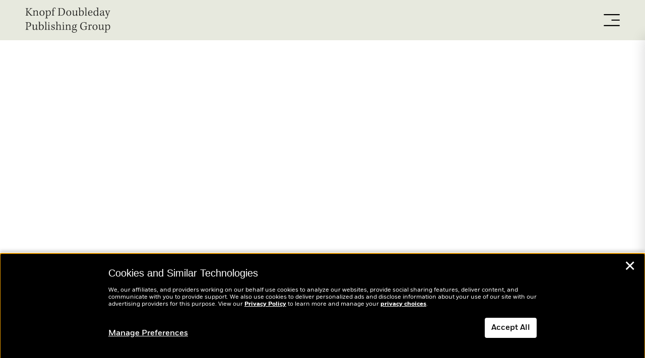

--- FILE ---
content_type: text/css
request_url: https://cdn.fonts.net/kit/e25c6c3f-c7eb-480f-9efe-10ff239fa6a0/e25c6c3f-c7eb-480f-9efe-10ff239fa6a0.css?ver=1769081385.8479
body_size: 583
content:


/* @import must be at top of file, otherwise CSS will not work */
@import url("https://cdn.fonts.net/t/1.css?apiType=css&projectid=e25c6c3f-c7eb-480f-9efe-10ff239fa6a0");
  
@font-face {
  font-family: "FSBenjaminBold";
  font-style: normal;
  font-stretch: normal;
  font-display: swap;
  src: url('FSBenjamin/FSBenjaminBold_normal_normal.woff2') format('woff2'), url('FSBenjamin/FSBenjaminBold_normal_normal.woff') format('woff');
}
@font-face {
  font-family: "KeplerRegular";
  font-style: normal;
  font-stretch: normal;
  font-display: swap;
  src: url('Kepler/KeplerRegular_normal_normal.woff2') format('woff2'), url('Kepler/KeplerRegular_normal_normal.woff') format('woff');
}
@font-face {
  font-family: "WarnockLightItalic";
  font-style: italic;
  font-stretch: normal;
  font-display: swap;
  src: url('Warnock/WarnockLightItalic_italic_normal.woff2') format('woff2'), url('Warnock/WarnockLightItalic_italic_normal.woff') format('woff');
}
@font-face {
  font-family: "FSBenjaminItalic";
  font-style: italic;
  font-stretch: normal;
  font-display: swap;
  src: url('FSBenjamin/FSBenjaminItalic_italic_normal.woff2') format('woff2'), url('FSBenjamin/FSBenjaminItalic_italic_normal.woff') format('woff');
}
@font-face {
  font-family: "TTNormsProBold";
  font-style: normal;
  font-stretch: normal;
  font-display: swap;
  src: url('TTNormsPro/TTNormsProBold_normal_normal.woff2') format('woff2'), url('TTNormsPro/TTNormsProBold_normal_normal.woff') format('woff');
}
@font-face {
  font-family: "FSBenjaminRegular";
  font-style: normal;
  font-stretch: normal;
  font-display: swap;
  src: url('FSBenjamin/FSBenjaminRegular_normal_normal.woff2') format('woff2'), url('FSBenjamin/FSBenjaminRegular_normal_normal.woff') format('woff');
}
@font-face {
  font-family: "WarnockBoldItalic";
  font-style: italic;
  font-stretch: normal;
  font-display: swap;
  src: url('Warnock/WarnockBoldItalic_italic_normal.woff2') format('woff2'), url('Warnock/WarnockBoldItalic_italic_normal.woff') format('woff');
}
@font-face {
  font-family: "TTNormsProItalic";
  font-style: italic;
  font-stretch: normal;
  font-display: swap;
  src: url('TTNormsPro/TTNormsProItalic_italic_normal.woff2') format('woff2'), url('TTNormsPro/TTNormsProItalic_italic_normal.woff') format('woff');
}
@font-face {
  font-family: "WarnockLight";
  font-style: normal;
  font-stretch: normal;
  font-display: swap;
  src: url('Warnock/WarnockLight_normal_normal.woff2') format('woff2'), url('Warnock/WarnockLight_normal_normal.woff') format('woff');
}
@font-face {
  font-family: "FSBenjaminBoldItalic";
  font-style: italic;
  font-stretch: normal;
  font-display: swap;
  src: url('FSBenjamin/FSBenjaminBoldItalic_italic_normal.woff2') format('woff2'), url('FSBenjamin/FSBenjaminBoldItalic_italic_normal.woff') format('woff');
}
@font-face {
  font-family: "KeplerBold";
  font-style: normal;
  font-stretch: normal;
  font-display: swap;
  src: url('Kepler/KeplerBold_normal_normal.woff2') format('woff2'), url('Kepler/KeplerBold_normal_normal.woff') format('woff');
}
@font-face {
  font-family: "KeplerLight";
  font-style: normal;
  font-stretch: normal;
  font-display: swap;
  src: url('Kepler/KeplerLight_normal_normal.woff2') format('woff2'), url('Kepler/KeplerLight_normal_normal.woff') format('woff');
}
@font-face {
  font-family: "KeplerItalic";
  font-style: italic;
  font-stretch: normal;
  font-display: swap;
  src: url('Kepler/KeplerItalic_italic_normal.woff2') format('woff2'), url('Kepler/KeplerItalic_italic_normal.woff') format('woff');
}
@font-face {
  font-family: "TTNormsProRegular";
  font-style: normal;
  font-stretch: normal;
  font-display: swap;
  src: url('TTNormsPro/TTNormsProRegular_normal_normal.woff2') format('woff2'), url('TTNormsPro/TTNormsProRegular_normal_normal.woff') format('woff');
}
@font-face {
  font-family: "KeplerLightItalic";
  font-style: italic;
  font-stretch: normal;
  font-display: swap;
  src: url('Kepler/KeplerLightItalic_italic_normal.woff2') format('woff2'), url('Kepler/KeplerLightItalic_italic_normal.woff') format('woff');
}
@font-face {
  font-family: "WarnockRegular";
  font-style: normal;
  font-stretch: normal;
  font-display: swap;
  src: url('Warnock/WarnockRegular_normal_normal.woff2') format('woff2'), url('Warnock/WarnockRegular_normal_normal.woff') format('woff');
}
@font-face {
  font-family: "WarnockItalic";
  font-style: italic;
  font-stretch: normal;
  font-display: swap;
  src: url('Warnock/WarnockItalic_italic_normal.woff2') format('woff2'), url('Warnock/WarnockItalic_italic_normal.woff') format('woff');
}
@font-face {
  font-family: "TTNormsProBoldItalic";
  font-style: italic;
  font-stretch: normal;
  font-display: swap;
  src: url('TTNormsPro/TTNormsProBoldItalic_italic_normal.woff2') format('woff2'), url('TTNormsPro/TTNormsProBoldItalic_italic_normal.woff') format('woff');
}
@font-face {
  font-family: "WarnockBold";
  font-style: normal;
  font-stretch: normal;
  font-display: swap;
  src: url('Warnock/WarnockBold_normal_normal.woff2') format('woff2'), url('Warnock/WarnockBold_normal_normal.woff') format('woff');
}
@font-face {
  font-family: "KeplerBoldItalic";
  font-style: italic;
  font-stretch: normal;
  font-display: swap;
  src: url('Kepler/KeplerBoldItalic_italic_normal.woff2') format('woff2'), url('Kepler/KeplerBoldItalic_italic_normal.woff') format('woff');
}


--- FILE ---
content_type: text/javascript
request_url: https://knopfdoubleday.com/wp-content/themes/dwt-theme/assets/dist/js/blocks.bundle.js?ver=1768957226
body_size: 45747
content:
(()=>{let e,t,a,l,r,o;var n={1881(e,t,a){"use strict";a.d(t,{A:()=>d});var l=a(9508),r=a.n(l);let o=[{"be-label":"8x8",value:"EE","fe-label":"8x8"},{"be-label":"Board",value:"BRD","fe-label":"Board Books"},{"be-label":"Book and Toy",value:"BAT","fe-label":"Book and Toy"},{"be-label":"Chapter Book",value:"CB","fe-label":"Chapter Books"},{"be-label":"Chapter Book/Early Reader",value:"CE","fe-label":"Early Reader Chapter Books"},{"be-label":"Color and Activity",value:"CA","fe-label":"Coloring and Activities"},{"be-label":"Early Readers",value:"ER","fe-label":"Early Readers"},{"be-label":"Flash Cards",value:"FC","fe-label":"Flash Cards"},{"be-label":"Graphic Novel",value:"GRA","fe-label":"Graphic Novels"},{"be-label":"Graphic Novel/Chapter Book",value:"GNC","fe-label":"Chapter Book Graphic Novels"},{"be-label":"Graphic Novel/Early Reader",value:"GNE","fe-label":"Early Reader Graphic Novels"},{"be-label":"Graphic Novel/Middle Grade",value:"MGN","fe-label":"Middle Grade Graphic Novels"},{"be-label":"Graphic Novel/Young Adult",value:"YGN","fe-label":"Young Adult Graphic Novels"},{"be-label":"Hardcover Middle Grade",value:"HMG","fe-label":"Middle Grade Hardcovers"},{"be-label":"Hardcover Picture Book",value:"HPB","fe-label":"Picture Book Hardcovers"},{"be-label":"Hardcover Storybook Anthology",value:"HAS","fe-label":"Storybook Anthology Hardcovers"},{"be-label":"Hardcover Young Adult",value:"HYA","fe-label":"Young Adult Hardcovers"},{"be-label":"Novelty",value:"NOV","fe-label":"Novelty Books"},{"be-label":"Paperback Middle Grade",value:"PMG","fe-label":"Middle Grade Paperbacks"},{"be-label":"Paperback Picture Book",value:"PPB","fe-label":"Picture Book Paperbacks"},{"be-label":"Paperback Storybook Anthology",value:"PSA","fe-label":"Storybook Anthology Paperbacks"},{"be-label":"Paperback Young Adult",value:"PYA","fe-label":"Young Adult Paperbacks"},{"be-label":"Test Prep",value:"TP","fe-label":"Test Prep"},{"be-label":"Workbooks",value:"WBK","fe-label":"Workbooks"},{"be-label":"Chapter Book Combined",value:"CB, GNC, CE","fe-label":"Chapter Books"},{"be-label":"Early Readers Combined",value:"ER, GNE, CE","fe-label":"Early Readers"},{"be-label":"Picture Book Combined",value:"HPB, PPB, EE","fe-label":"Picture Books"},{"be-label":"Middle Grade Combined",value:"HMG, PMG, MGN","fe-label":"Middle Grade"},{"be-label":"Young Adult Combined",value:"PYA, YGN, HYA","fe-label":"Young Adult"},{"be-label":"Other",value:"PSA, NOV, HAS, BAT, FC","fe-label":"Other"},{"be-label":"Graphic Novel Combined",value:"GNC, GNE, MGN, YGN, GRA","fe-label":"Graphic Novels"}];var n=a(1500),s=a(9864),c=a(594),i=a(5428);let d=({setAttributes:e,isCarousel:t,isGrid:a,isProductList:l,featureBy:d,filterBy:m,divisionCode:u,imprintCode:p,seriesCode:g,bisacCode:h,categoryCode:b,ageRangeCode:f,brandCode:v,themeCode:y,collectionISBNs:_,showMetadata:R,showFormats:w,showChildrensCategories:E,selectedChildrensCategories:k,showLanguages:C,showCovers:N,hideAwardWinners:x,showBreadcrumb:B,selectedFormats:S,selectedLanguages:P,filterByOptions:T,innerBlocks:I})=>{let{postType:A}=(0,s.useSelect)(e=>{let{getCurrentPostType:t}=e("core/editor");return{postType:t()}},[]),O="imprint"===A,j=acf.getFields({name:"imprint_code"})[0],M=j?.val(),L="bookcategory"===A,F=acf.getFields({name:"bisac"})[0],U=F?.val(),$="series"===A,H=acf.getFields({name:"series_code"})[0],D=H?.val(),z="agerange"===A,G=acf.getFields({name:"age_range_code"})[0],J=G?.val(),W="brand"===A,V=acf.getFields({name:"brand_codes"})[0],q=V?.val(),Z="booktheme"===A,Y=acf.getFields({name:"theme_codes"})[0],K=Y?.val(),X="collection"===A,Q=acf.getFields({name:"collection_isbns"})[0],ee=Q?.val(),et="custom"===m?"Manually add up to 12 custom titles.":"Automatic API lists are only displayed on the frontend. Click on Preview or View Page to see list.";(0,c.useEffect)(()=>{O&&e({imprintCode:M})},[M]),(0,c.useEffect)(()=>{L&&e({categoryCode:U})},[U]),(0,c.useEffect)(()=>{$&&e({seriesCode:D})},[D]),(0,c.useEffect)(()=>{W&&e({brandCode:q})},[q]),(0,c.useEffect)(()=>{z&&e({ageRangeCode:J})},[J]),(0,c.useEffect)(()=>{W&&e({brandCode:q})},[q]),(0,c.useEffect)(()=>{Z&&e({themeCode:K})},[K]),(0,c.useEffect)(()=>{X&&e({collectionISBNs:ee})},[ee]),(0,c.useEffect)(()=>{null==m&&e({filterBy:""})},[]);let[ea,el]=(0,c.useState)([]);(0,c.useEffect)(()=>{$||(async()=>{await r()({path:"/dwt/v2/list-format",method:"POST",data:{rows:0}}).then(e=>el(e.data.formats)).catch(e=>{console.error(e)})})()},[]),(0,c.useMemo)(()=>{if(!$)return ea.forEach(e=>{e.value=e.code,e.label="DG"===e.code?"Digest":e.desc,e.label+=` (${e.value.replace(/-/g,"")})`,delete e._embeds,delete e._links,delete e.code,delete e.desc})},[ea]),(0,c.useEffect)(()=>{if($)return;let e={CD:"Compact Disc (CD)",DN:"Audio Download (DN)",HC:"Hardcover (HC)",NT:"Other (NT)",TR:"Trade Paperback (TR)"};ea.forEach(t=>{for(let[a,l]of Object.entries(e))t.value.includes(a)&&(t.label=l)})},[ea]);let er=ea.filter((e,t)=>t===ea.findIndex(t=>e.value===t.value)),eo=o.map(e=>({label:e["be-label"],value:e.value})),en=(t||a)&&"books"===d&&["showBestsellers","showComingSoon","showNewReleases"].includes(m)||l&&"bisac"===m;return React.createElement(React.Fragment,null,!X&&React.createElement(n.RadioControl,{label:(0,i.__)("Feature","dwt-custom-theme"),help:(0,i.__)("Feature books or contributors","dwt-custom-theme"),selected:d,options:[{label:"Books",value:"books"},{label:"Contributors",value:"contributors"}],onChange:t=>{e({featureBy:t}),I.length=0}}),React.createElement(n.SelectControl,{label:(0,i.__)("Filter by","dwt-custom-theme"),help:(0,i.__)(et,"dwt-custom-theme"),value:m,options:T,onChange:t=>{e({filterBy:t}),e({seriesCode:""}),"custom"!==m&&(I.length=0)},disabled:!!$,__nextHasNoMarginBottom:!0,__next40pxDefaultSize:!0}),React.createElement(n.ToggleControl,{className:"editor-toggle-button",label:(0,i.__)("Metadata Options","dwt-custom-theme"),help:(0,i.__)(R?"Metadata is displayed.":"Metadata is not displayed","dwt-custom-theme"),checked:R,onChange:()=>{e({showMetadata:!R})},__nextHasNoMarginBottom:!0}),"custom"!==m&&React.createElement(n.ToggleControl,{className:"editor-toggle-button",label:(0,i.__)("Cover/Headshot Image Options","dwt-custom-theme"),help:(0,i.__)(N?"Items with covers or headshots are displayed":"All items are displayed","dwt-custom-theme"),checked:N,onChange:()=>{e({showCovers:!N})},__nextHasNoMarginBottom:!0}),!X&&""===m&&React.createElement(n.ToggleControl,{className:"editor-toggle-button",label:(0,i.__)("Suppress Award Winners Filter","dwt-custom-theme"),help:(0,i.__)(x?"The Award Winners filter is hidden.":"Toggle on to Hide the Award Winners.","dwt-custom-theme"),checked:x,onChange:()=>{e({hideAwardWinners:!x})},__nextHasNoMarginBottom:!0}),!$&&!X&&!t&&!a&&React.createElement(n.ToggleControl,{className:"editor-toggle-button",label:(0,i.__)("Format Filter","dwt-custom-theme"),help:(0,i.__)(w?"Select one or more formats to filter by. Non-traditional will display as Other.":"Add a filter for book formats.","dwt-custom-theme"),checked:w,onChange:()=>{e({showFormats:!w,selectedFormats:[]})},__nextHasNoMarginBottom:!0}),w&&!$&&!X&&React.createElement(n.SelectControl,{multiple:!0,label:(0,i.__)("Select format(s):"),value:S,options:er,onChange:t=>e({selectedFormats:t}),help:(0,i.__)("Hold command/control to select multiple formats."),__nextHasNoMarginBottom:!0,__next40pxDefaultSize:!0}),!$&&!X&&!t&&!a&&React.createElement(n.ToggleControl,{className:"editor-toggle-button",label:(0,i.__)("Children's Category Filter","dwt-custom-theme"),help:(0,i.__)(E?"Select one or more categories to filter by.":"Add a filter for children's categories.","dwt-custom-theme"),checked:E,onChange:()=>{e({showChildrensCategories:!E,selectedChildrensCategories:[]})},__nextHasNoMarginBottom:!0}),E&&React.createElement(n.SelectControl,{multiple:!0,label:(0,i.__)("Select categories:"),value:k,options:eo,onChange:t=>e({selectedChildrensCategories:t}),help:(0,i.__)("Hold command/control to select multiple categories."),__nextHasNoMarginBottom:!0,__next40pxDefaultSize:!0}),!$&&!X&&!t&&!a&&React.createElement(n.ToggleControl,{className:"editor-toggle-button",label:(0,i.__)("Language Filter","dwt-custom-theme"),help:(0,i.__)(C?"Select one or more languages to add as a filter.":"Add a filter for language.","dwt-custom-theme"),checked:C,onChange:()=>{e({showLanguages:!C,selectedLanguages:[]})},__nextHasNoMarginBottom:!0}),C&&!$&&!X&&React.createElement(n.SelectControl,{multiple:!0,label:(0,i.__)("Select language(s):"),value:P,options:[{label:"English",value:"E"},{label:"Spanish",value:"SP"}],onChange:t=>e({selectedLanguages:t}),help:(0,i.__)("Hold command/control to select multiple languages."),__nextHasNoMarginBottom:!0,__next40pxDefaultSize:!0}),"custom"!==m&&!$&&!X&&React.createElement(React.Fragment,null,React.createElement("h4",null,"Codes"),React.createElement("p",{className:"mb-24"},"Add one or more of each. For more than one code, use a comma to separate them."),React.createElement(n.TextControl,{label:(0,i.__)("Division","dwt-custom-theme"),help:(0,i.__)("Add division code(s).","dwt-custom-theme"),value:u,onChange:t=>e({divisionCode:t}),__nextHasNoMarginBottom:!0,__next40pxDefaultSize:!0}),React.createElement(n.TextControl,{label:(0,i.__)("Imprint","dwt-custom-theme"),help:(0,i.__)(`${!O?"Add imprint code(s).":"Imprint code(s) are set at the post level"}`,"dwt-custom-theme"),value:p,onChange:t=>{O||e({imprintCode:t})},readOnly:!!O||null,__nextHasNoMarginBottom:!0,__next40pxDefaultSize:!0}),L&&React.createElement(n.TextControl,{label:(0,i.__)("Category","dwt-custom-theme"),help:(0,i.__)("BISAC code(s) are set at the post level","dwt-custom-theme"),value:b,readOnly:!0,__nextHasNoMarginBottom:!0,__next40pxDefaultSize:!0}),z&&React.createElement(n.TextControl,{label:(0,i.__)("Age Range","dwt-custom-theme"),help:(0,i.__)("Age Range code(s) are set at the post level","dwt-custom-theme"),value:f,readOnly:!0,__nextHasNoMarginBottom:!0,__next40pxDefaultSize:!0}),W&&React.createElement(n.TextControl,{label:(0,i.__)("Brand","dwt-custom-theme"),help:(0,i.__)("Brand code(s) are set at the post level","dwt-custom-theme"),value:v,readOnly:!0,__nextHasNoMarginBottom:!0,__next40pxDefaultSize:!0}),Z&&React.createElement(n.TextControl,{label:(0,i.__)("Theme","dwt-custom-theme"),help:(0,i.__)("Theme code(s) are set at the post level","dwt-custom-theme"),value:y,readOnly:!0,__nextHasNoMarginBottom:!0,__next40pxDefaultSize:!0})),X&&React.createElement(n.TextareaControl,{label:(0,i.__)("Collection","dwt-custom-theme"),help:(0,i.__)("Collection code(s) are set at the post level","dwt-custom-theme"),value:_,readOnly:!0}),"series"===m&&React.createElement(n.TextControl,{label:(0,i.__)("Series","dwt-custom-theme"),help:(0,i.__)("Add series code(s).","dwt-custom-theme"),value:g,onChange:t=>e({seriesCode:t}),readOnly:!!$,__nextHasNoMarginBottom:!0,__next40pxDefaultSize:!0}),"brand"===m&&React.createElement(n.TextControl,{label:(0,i.__)("Brand","dwt-custom-theme"),help:(0,i.__)("Add Brand code(s).","dwt-custom-theme"),value:v,onChange:t=>e({brandCode:t}),readOnly:!!W,__nextHasNoMarginBottom:!0,__next40pxDefaultSize:!0}),en&&React.createElement(n.TextControl,{label:(0,i.__)("BISAC","dwt-custom-theme"),help:(0,i.__)("Add BISAC code(s).","dwt-custom-theme"),value:h,onChange:t=>e({bisacCode:t}),__nextHasNoMarginBottom:!0,__next40pxDefaultSize:!0}),l&&React.createElement(React.Fragment,null,React.createElement("hr",{className:"my-24"}),React.createElement("h4",null,"Settings"),React.createElement(n.ToggleControl,{className:"editor-toggle-button",label:(0,i.__)("Show Breadcrumbs","dwt-custom-theme"),help:(0,i.__)("Show the breadcrumbs at the top of the Product List","dwt-custom-theme"),checked:B,onChange:()=>{e({showBreadcrumb:!B})}})))}},8058(e,t,a){"use strict";a.d(t,{A:()=>r});var l=a(9534);let r=({icon:e,title:t,text:a})=>React.createElement("div",{className:"bg-white text-black p-10 flex flex-wrap border-solid border rounded max-w-[300px]"},React.createElement(l.BlockIcon,{className:"mr-10",icon:e}),React.createElement("h6",{className:"m-0"},t),React.createElement("p",{className:"w-full text-12"},a))},1303(e,t,a){"use strict";a.d(t,{HK:()=>d,aC:()=>m,J7:()=>p,WM:()=>g,VS:()=>u,Iz:()=>o,Z$:()=>s,do:()=>r,aR:()=>n,WG:()=>c,gd:()=>i});var l=a(9864);wp.notices;let r=()=>(0,l.useSelect)(e=>e("core/editor").getEditorBlocks()),o=e=>(0,l.useSelect)(t=>t("core/block-editor").getBlockAttributes(e)),n=(e,t,a)=>{let l=null;return Object.entries(e).forEach(([e,r])=>{e===t&&(l=r.includes(a))}),l},s=e=>(0,l.useSelect)(t=>t("core/block-editor").getBlocksByClientId(e)[0].innerBlocks),c=e=>(0,l.useSelect)(t=>t("core/block-editor").hasSelectedInnerBlock(e)),i=e=>(0,l.useSelect)(t=>t("core/block-editor").getBlockParents(e)),d=(e,t)=>(0,l.useSelect)(a=>a("core/block-editor").getBlockParentsByBlockName(e,t)),m=e=>{let{parentBlock:t,childBlock:a}=(0,l.useSelect)(t=>({parentBlock:t("core/block-editor").getBlockHierarchyRootClientId(e),childBlock:t("core/block-editor")}));return a.getBlockAttributes(t)},u=(e,t)=>{let{updateBlockAttributes:a}=(0,l.useDispatch)("core/block-editor");s(e).forEach(e=>{a(e.clientId,t)})},p=e=>{let t=!1;return e.forEach(e=>{e||(t=!0)}),t},g=(e,t,a)=>{let l=a?{remove:!0,move:!0}:{remove:!0};Object.entries(e).forEach(([a,r])=>{for(let[a,o]of Object.entries(r))"attributes"===a&&e.length===t&&(o.lock=l),e.length>t&&delete o.lock})}},8996(e,t,a){"use strict";a.d(t,{$u:()=>r,Ci:()=>n,DT:()=>o,VE:()=>c,Zr:()=>s,ug:()=>l});let l=(e,t)=>{e.querySelector(".error-message").innerText=t,e.classList.add("has-error"),e.querySelector(".error-message").classList.remove("is-hidden"),e.querySelector(".error-message").classList.add("is-visible")},r=e=>{e.classList.remove("has-error"),e.querySelector(".error-message").classList.add("is-hidden"),e.querySelector(".error-message").classList.remove("is-visible")},o=e=>/^\w+([-.'+]\w+)*@[A-Za-z0-9]+((\.|-)[A-Za-z0-9]+)*\.[A-Za-z0-9]+$/.test(e),n=e=>e.filter(Boolean).join(" "),s=e=>e.charAt(0).toUpperCase()+e.slice(1);function c(e){return e?e.replace(/<[^>]+>/g,""):""}},2421(e,t,a){"use strict";a.d(t,{A:()=>l});let l=({condition:e,wrapper:t,children:a})=>e?t(a):a},9869(e,t,a){"use strict";a.d(t,{$J:()=>o,mj:()=>n});let l="Audio"===(window?.DP?.book_cover_background||"Audio"),r=e=>{let t=(window?.DP?.contributor_roles).find(t=>t.value===e);return t?t.label:""},o=(e,t)=>{let a,o;if(!l)return;let n=[];t&&(n=[...e?.authors??e?.author??[],...e?.otherContributors??[]]);let s=t?n:e?.audioContributors;if(!s){if(!e?.authors)return!1;let t=[];return e.authors.forEach(e=>{"A"===e.contribRoleCode&&t.push(e.authorDisplay)}),t}let c=window?.DP?.contributor_roles||[{value:"A",label:"Author"},{value:"4",label:"Read by"}];a=c.find(e=>"Narrator"===e.label),o=c.find(e=>"4"===e.value),a&&(a.label="Read by",a.value="Y"),a&&!o&&c.push({value:"4",label:"Read by"});let i=[];for(let e in s){let a=s[e];if(t){let{authorDisplay:e,contribRoleCode:t,roleCodeDesc:l,roleCode:o}=a;i.push({display:e,roleName:l||r(t),roleCode:o||t})}else{let{display:e,roleName:t,roleCode:l}=a;i.push({display:e,roleName:t,roleCode:l})}}let d=(i=i.filter(e=>c.some(t=>t.value===e.roleCode))).filter(e=>"A"===e.roleCode),m=i.filter(e=>"A"!==e.roleCode).reduce((e,t)=>{let a=e.find(e=>e.roleCode===t.roleCode);return a?(a.count||(a.count=1),a.count<3?a.display=`${a.display}, ${t.display}`:3===a.count&&(a.display=`${a.display} & more...`),a.count+=1):e.push({...t,count:1}),e},[]);m.sort((e,t)=>c.findIndex(t=>t.value===e.roleCode)-c.findIndex(e=>e.value===t.roleCode));let u=[];if(d.length>0){let e=d.slice(0,3).map(e=>decodeURIComponent(e.display)).join(", ");d.length>3&&(e+=" & more..."),u.push({role:"By",contributors:e})}return m.forEach(e=>{u.push({role:e.roleName,contributors:decodeURIComponent(e.display)})}),u.length>0?u:null},n=e=>{if(!e)return;let t=[];for(let a in e){let l=e[a];t.push({display:encodeURIComponent(l.display),roleName:l.roleName,roleCode:l.roleCode})}return t}},8485(e,t,a){"use strict";a.d(t,{Gc:()=>r,NR:()=>l,YU:()=>c,ZM:()=>s,gj:()=>n,mm:()=>o});let l=React.createElement("svg",{id:"Envelope_01","data-name":"Envelope 01",xmlns:"http://www.w3.org/2000/svg",width:"75",height:"53.444",viewBox:"0 0 75 53.444"},React.createElement("g",{id:"Icon_-_Envelope_1","data-name":"Icon - Envelope 1"},React.createElement("g",{id:"Group_3768","data-name":"Group 3768",transform:"translate(9.353 6.77)"},React.createElement("path",{id:"Path_61194","data-name":"Path 61194",d:"M78.7,67.5H23.744A5.36,5.36,0,0,1,18.4,62.161V56.1a1.336,1.336,0,0,1,2.672,0v6.057a2.625,2.625,0,0,0,2.672,2.672H78.7a2.625,2.625,0,0,0,2.672-2.672V32.944A2.625,2.625,0,0,0,78.7,30.272H23.744a2.625,2.625,0,0,0-2.672,2.672v3.741a1.336,1.336,0,1,1-2.672,0V32.944A5.36,5.36,0,0,1,23.744,27.6H78.7a5.36,5.36,0,0,1,5.344,5.344V62.071A5.38,5.38,0,0,1,78.7,67.5Z",transform:"translate(-18.4 -27.6)"})),React.createElement("g",{id:"Group_3769","data-name":"Group 3769",transform:"translate(60.203 7.382)"},React.createElement("path",{id:"Path_61195","data-name":"Path 61195",d:"M76.835,38.72a1.27,1.27,0,0,1-1.069-.534,1.3,1.3,0,0,1,.267-1.871l10.243-7.749a1.336,1.336,0,0,1,1.6,2.138L77.636,38.453A1.243,1.243,0,0,1,76.835,38.72Z",transform:"translate(-75.488 -28.288)"})),React.createElement("g",{id:"Group_3770","data-name":"Group 3770",transform:"translate(11.294 7.375)"},React.createElement("path",{id:"Path_61196","data-name":"Path 61196",d:"M50.616,54.04a1.243,1.243,0,0,1-.8-.267L21.043,30.614a1.329,1.329,0,0,1,1.692-2.049L50.7,51.012,64.511,40.5a1.336,1.336,0,1,1,1.6,2.138l-14.7,11.134A1.243,1.243,0,0,1,50.616,54.04Z",transform:"translate(-20.58 -28.28)"})),React.createElement("g",{id:"Group_3771","data-name":"Group 3771",transform:"translate(11.265 33.177)"},React.createElement("path",{id:"Path_61197","data-name":"Path 61197",d:"M21.841,69.23a1.276,1.276,0,0,1-.98-.445,1.3,1.3,0,0,1,.178-1.871l11.134-9.353a1.329,1.329,0,0,1,1.692,2.049L22.732,68.874A1.144,1.144,0,0,1,21.841,69.23Z",transform:"translate(-20.547 -57.247)"})),React.createElement("g",{id:"Group_3772","data-name":"Group 3772",transform:"translate(26.704 25.457)"},React.createElement("path",{id:"Path_61198","data-name":"Path 61198",d:"M39.234,55.278a1.643,1.643,0,0,1-1.069-.445,1.381,1.381,0,0,1,.178-1.871l4.9-4.1a1.329,1.329,0,0,1,1.692,2.049l-4.9,4.1A1.089,1.089,0,0,1,39.234,55.278Z",transform:"translate(-37.88 -48.58)"})),React.createElement("g",{id:"Group_3773","data-name":"Group 3773",transform:"translate(51.529 23.827)"},React.createElement("path",{id:"Path_61199","data-name":"Path 61199",d:"M86.014,68.083a1.34,1.34,0,0,1-.98-.356L66.151,49.021a1.323,1.323,0,0,1,1.871-1.871L86.9,65.856a1.292,1.292,0,0,1,0,1.871A1.361,1.361,0,0,1,86.014,68.083Z",transform:"translate(-65.75 -46.75)"})),React.createElement("g",{id:"Group_3774","data-name":"Group 3774",transform:"translate(0 18.884)"},React.createElement("path",{id:"Path_61200","data-name":"Path 61200",d:"M28.743,43.872H9.236a1.336,1.336,0,0,1,0-2.672H28.654a1.37,1.37,0,0,1,1.336,1.336A1.294,1.294,0,0,1,28.743,43.872Z",transform:"translate(-7.9 -41.2)"})),React.createElement("g",{id:"Group_3775","data-name":"Group 3775",transform:"translate(11.223 50.772)"},React.createElement("path",{id:"Path_61201","data-name":"Path 61201",d:"M41.343,79.672H21.836a1.336,1.336,0,0,1,0-2.672H41.254a1.37,1.37,0,0,1,1.336,1.336A1.294,1.294,0,0,1,41.343,79.672Z",transform:"translate(-20.5 -77)"})),React.createElement("g",{id:"Group_3776","data-name":"Group 3776",transform:"translate(28.771)"},React.createElement("path",{id:"Path_61202","data-name":"Path 61202",d:"M60.954,22.672H41.536a1.336,1.336,0,1,1,0-2.672H60.954a1.336,1.336,0,1,1,0,2.672Z",transform:"translate(-40.2 -20)"})),React.createElement("g",{id:"Group_3777","data-name":"Group 3777",transform:"translate(0 24.673)"},React.createElement("path",{id:"Path_61203","data-name":"Path 61203",d:"M25.269,50.372H9.236a1.336,1.336,0,0,1,0-2.672H25.18a1.37,1.37,0,0,1,1.336,1.336A1.294,1.294,0,0,1,25.269,50.372Z",transform:"translate(-7.9 -47.7)"})),React.createElement("g",{id:"Group_3778","data-name":"Group 3778",transform:"translate(0 30.463)"},React.createElement("path",{id:"Path_61204","data-name":"Path 61204",d:"M22.241,56.872h-13a1.336,1.336,0,1,1,0-2.672h13a1.336,1.336,0,0,1,0,2.672Z",transform:"translate(-7.9 -54.2)"})))),r=React.createElement("svg",{xmlns:"http://www.w3.org/2000/svg",width:"74.213",height:"73.605",viewBox:"0 0 74.213 73.605"},React.createElement("g",{id:"Icon_-_Envelope_2","data-name":"Icon - Envelope 2",transform:"translate(2.106 1.5)"},React.createElement("path",{id:"Path_61205","data-name":"Path 61205",d:"M214.946,151.843l3.652,7.3,7.913,1.065-5.782,5.63,1.369,7.913-7.152-3.8-7,3.8,1.369-7.913-5.782-5.63,7.913-1.065Z",transform:"translate(-179.338 -134.952)",fill:"none",stroke:"#000",strokeWidth:"3"}),React.createElement("path",{id:"Path_61206","data-name":"Path 61206",d:"M102.307,225.072v42.761h-70V225.072",transform:"translate(-32.307 -197.833)",fill:"none",stroke:"#000",strokeLinecap:"round",strokeLinejoin:"round",strokeWidth:"3"}),React.createElement("path",{id:"Path_61207","data-name":"Path 61207",d:"M102.307,225.072l-35,27.543-35-27.543",transform:"translate(-32.307 -197.833)",fill:"none",stroke:"#000",strokeLinecap:"round",strokeLinejoin:"round",strokeWidth:"3"}),React.createElement("path",{id:"Path_61208","data-name":"Path 61208",d:"M32.308,398.219l27.239-21.3",transform:"translate(-32.308 -328.219)",fill:"none",stroke:"#000",strokeLinecap:"round",strokeLinejoin:"round",strokeWidth:"3"}),React.createElement("path",{id:"Path_61209","data-name":"Path 61209",d:"M334.916,376.915l27.239,21.3",transform:"translate(-292.155 -328.219)",fill:"none",stroke:"#000",strokeLinecap:"round",strokeLinejoin:"round",strokeWidth:"3"}),React.createElement("path",{id:"Path_61210","data-name":"Path 61210",d:"M464.144,176.612l8.978,7",transform:"translate(-403.122 -156.22)",fill:"none",stroke:"#000",strokeLinejoin:"round",strokeWidth:"3"}),React.createElement("path",{id:"Path_61211","data-name":"Path 61211",d:"M213.226,39.765l9.435-7.457,9.587,7.608",transform:"translate(-187.661 -32.308)",fill:"none",stroke:"#000",strokeLinecap:"round",strokeLinejoin:"round",strokeWidth:"3"}),React.createElement("path",{id:"Path_61212","data-name":"Path 61212",d:"M32.308,184.537l8.978-6.848",transform:"translate(-32.308 -157.146)",fill:"none",stroke:"#000",strokeLinecap:"round",strokeLinejoin:"round",strokeWidth:"3"}),React.createElement("path",{id:"Path_61213","data-name":"Path 61213",d:"M96.92,112.478V86.152h51.739v26.326",transform:"translate(-87.79 -78.543)",fill:"none",stroke:"#000",strokeLinecap:"round",strokeLinejoin:"round",strokeWidth:"3"}))),o=React.createElement("svg",{xmlns:"http://www.w3.org/2000/svg",width:"75",height:"75",viewBox:"0 0 75 75"},React.createElement("g",{id:"Icon_-_Circle_Envelope","data-name":"Icon - Circle Envelope",transform:"translate(-69.998)"},React.createElement("path",{id:"Path_61222","data-name":"Path 61222",d:"M107.5,0a37.5,37.5,0,1,0,26.516,10.984A37.5,37.5,0,0,0,107.5,0ZM124.26,24.525,107.5,38.489,90.736,24.525Zm1.987,24.337a1.5,1.5,0,0,1-1.628,1.612H90.375a1.455,1.455,0,0,1-1.628-1.5V26.641l3.75,3.1,13.95,11.625h0a1.447,1.447,0,0,0,2.107,0l17.167-14.31.525-.4V48.862Z"}))),n=React.createElement("svg",{id:"Icon_-_Paper_Plane","data-name":"Icon - Paper Plane",xmlns:"http://www.w3.org/2000/svg",width:"75",height:"56.4",viewBox:"0 0 75 56.4"},React.createElement("path",{id:"Path_61217","data-name":"Path 61217",d:"M92.393,131.17a1.785,1.785,0,0,0-1.094,1.25,1.485,1.485,0,0,0,.625,1.563l11.25,7.656a4.455,4.455,0,0,1,2.343-2.969l44.375-23.437Z",transform:"translate(-91.258 -111.019)"}),React.createElement("path",{id:"Path_61218","data-name":"Path 61218",d:"M304.183,190.886a2.217,2.217,0,0,0,.937.312h.469a1.409,1.409,0,0,0,.937-.937l20.312-47.03-44.687,32.811Z",transform:"translate(-254.456 -134.956)"}),React.createElement("path",{id:"Path_61219","data-name":"Path 61219",d:"M254.613,86.967a1.493,1.493,0,0,0-2.031-.625L195.708,116.5a1.592,1.592,0,0,0-.781,1.25,2.324,2.324,0,0,0,.625,1.406l8.281,5.625a1.563,1.563,0,0,0,1.875,0L254.3,89a1.481,1.481,0,0,0,.313-2.031Z",transform:"translate(-179.886 -86.191)"}),React.createElement("path",{id:"Path_61220","data-name":"Path 61220",d:"M276.77,403.949l4.531-4.375-3.281-2.188Z",transform:"translate(-249.855 -352.236)"}),React.createElement("path",{id:"Path_61221","data-name":"Path 61221",d:"M208.554,346.522l-6.094-4.062,4.062,17.969a1.522,1.522,0,0,0,1.563,1.25,1.683,1.683,0,0,0,1.563-1.25l2.5-12.968h-.781a7.475,7.475,0,0,1-2.813-.938Z",transform:"translate(-186.326 -305.279)"})),s=React.createElement("svg",{className:"arrow-right",xmlns:"http://www.w3.org/2000/svg",width:"7.755",height:"11.995",viewBox:"0 0 7.755 11.995"},React.createElement("path",{id:"arrow",d:"M244.609,4456.377l5.344,4.685-5.344,4.49",transform:"translate(-243.198 -4454.966)",fill:"none",stroke:"currentColor",strokeLinecap:"round",strokeLinejoin:"round",strokeWidth:"2"})),c=({className:e=""}={})=>React.createElement("svg",{xmlns:"http://www.w3.org/2000/svg",viewBox:"0 0 189 189",className:e},React.createElement("path",{fill:"#F6F6F6",fillRule:"evenodd",stroke:"#DDD",d:"M141.361148,22.5 C150.134737,22.5 153.323279,23.3958393 156.532658,25.1122336 C159.703494,26.8080154 162.191985,29.2965062 163.887766,32.4673424 C165.604161,35.6767207 166.5,38.8652632 166.5,47.638852 L166.5,47.638852 L166.5,141.361148 C166.5,150.134737 165.604161,153.323279 163.887766,156.532658 C162.191985,159.703494 159.703494,162.191985 156.532658,163.887766 C153.38391,165.571735 150.255345,166.465892 141.850621,166.499046 L141.850621,166.499046 L47.1571407,166.499079 C38.7471619,166.466539 35.6172878,165.572376 32.4673424,163.887766 C29.2965062,162.191985 26.8080154,159.703494 25.1122336,156.532658 C23.4282651,153.38391 22.5341081,150.255345 22.5009543,141.850621 L22.5009543,141.850621 L22.5009212,47.1571407 C22.5334606,38.7471619 23.4276244,35.6172878 25.1122336,32.4673424 C26.8080154,29.2965062 29.2965062,26.8080154 32.4673424,25.1122336 C35.6767207,23.3958393 38.8652632,22.5 47.638852,22.5 L47.638852,22.5 Z",transform:"rotate(45 94.5 94.5)"}))},5580(e,t,a){e.exports=a(6110)(a(9325),"DataView")},8223(e,t,a){e.exports=a(6110)(a(9325),"Map")},2804(e,t,a){e.exports=a(6110)(a(9325),"Promise")},6545(e,t,a){e.exports=a(6110)(a(9325),"Set")},1873(e,t,a){e.exports=a(9325).Symbol},8303(e,t,a){e.exports=a(6110)(a(9325),"WeakMap")},2552(e,t,a){var l=a(1873),r=a(659),o=a(9350),n=l?l.toStringTag:void 0;e.exports=function(e){return null==e?void 0===e?"[object Undefined]":"[object Null]":n&&n in Object(e)?r(e):o(e)}},7534(e,t,a){var l=a(2552),r=a(346);e.exports=function(e){return r(e)&&"[object Arguments]"==l(e)}},5083(e,t,a){var l=a(1882),r=a(7296),o=a(3805),n=a(7473),s=/^\[object .+?Constructor\]$/,c=Object.prototype,i=Function.prototype.toString,d=c.hasOwnProperty,m=RegExp("^"+i.call(d).replace(/[\\^$.*+?()[\]{}|]/g,"\\$&").replace(/hasOwnProperty|(function).*?(?=\\\()| for .+?(?=\\\])/g,"$1.*?")+"$");e.exports=function(e){return!(!o(e)||r(e))&&(l(e)?m:s).test(n(e))}},4901(e,t,a){var l=a(2552),r=a(294),o=a(346),n={};n["[object Float32Array]"]=n["[object Float64Array]"]=n["[object Int8Array]"]=n["[object Int16Array]"]=n["[object Int32Array]"]=n["[object Uint8Array]"]=n["[object Uint8ClampedArray]"]=n["[object Uint16Array]"]=n["[object Uint32Array]"]=!0,n["[object Arguments]"]=n["[object Array]"]=n["[object ArrayBuffer]"]=n["[object Boolean]"]=n["[object DataView]"]=n["[object Date]"]=n["[object Error]"]=n["[object Function]"]=n["[object Map]"]=n["[object Number]"]=n["[object Object]"]=n["[object RegExp]"]=n["[object Set]"]=n["[object String]"]=n["[object WeakMap]"]=!1,e.exports=function(e){return o(e)&&r(e.length)&&!!n[l(e)]}},8984(e,t,a){var l=a(5527),r=a(3650),o=Object.prototype.hasOwnProperty;e.exports=function(e){if(!l(e))return r(e);var t=[];for(var a in Object(e))o.call(e,a)&&"constructor"!=a&&t.push(a);return t}},7301(e){e.exports=function(e){return function(t){return e(t)}}},5481(e,t,a){e.exports=a(9325)["__core-js_shared__"]},4840(e,t,a){e.exports="object"==typeof a.g&&a.g&&a.g.Object===Object&&a.g},6110(e,t,a){var l=a(5083),r=a(392);e.exports=function(e,t){var a=r(e,t);return l(a)?a:void 0}},659(e,t,a){var l=a(1873),r=Object.prototype,o=r.hasOwnProperty,n=r.toString,s=l?l.toStringTag:void 0;e.exports=function(e){var t=o.call(e,s),a=e[s];try{e[s]=void 0;var l=!0}catch(e){}var r=n.call(e);return l&&(t?e[s]=a:delete e[s]),r}},5861(e,t,a){var l=a(5580),r=a(8223),o=a(2804),n=a(6545),s=a(8303),c=a(2552),i=a(7473),d="[object Map]",m="[object Promise]",u="[object Set]",p="[object WeakMap]",g="[object DataView]",h=i(l),b=i(r),f=i(o),v=i(n),y=i(s),_=c;(l&&_(new l(new ArrayBuffer(1)))!=g||r&&_(new r)!=d||o&&_(o.resolve())!=m||n&&_(new n)!=u||s&&_(new s)!=p)&&(_=function(e){var t=c(e),a="[object Object]"==t?e.constructor:void 0,l=a?i(a):"";if(l)switch(l){case h:return g;case b:return d;case f:return m;case v:return u;case y:return p}return t}),e.exports=_},392(e){e.exports=function(e,t){return null==e?void 0:e[t]}},7296(e,t,a){var l,r=a(5481),o=(l=/[^.]+$/.exec(r&&r.keys&&r.keys.IE_PROTO||""))?"Symbol(src)_1."+l:"";e.exports=function(e){return!!o&&o in e}},5527(e){var t=Object.prototype;e.exports=function(e){var a=e&&e.constructor;return e===("function"==typeof a&&a.prototype||t)}},3650(e,t,a){e.exports=a(4335)(Object.keys,Object)},6009(e,t,a){e=a.nmd(e);var l=a(4840),r=t&&!t.nodeType&&t,o=r&&e&&!e.nodeType&&e,n=o&&o.exports===r&&l.process,s=function(){try{var e=o&&o.require&&o.require("util").types;if(e)return e;return n&&n.binding&&n.binding("util")}catch(e){}}();e.exports=s},9350(e){var t=Object.prototype.toString;e.exports=function(e){return t.call(e)}},4335(e){e.exports=function(e,t){return function(a){return e(t(a))}}},9325(e,t,a){var l=a(4840),r="object"==typeof self&&self&&self.Object===Object&&self;e.exports=l||r||Function("return this")()},7473(e){var t=Function.prototype.toString;e.exports=function(e){if(null!=e){try{return t.call(e)}catch(e){}try{return e+""}catch(e){}}return""}},2428(e,t,a){var l=a(7534),r=a(346),o=Object.prototype,n=o.hasOwnProperty,s=o.propertyIsEnumerable;e.exports=l(function(){return arguments}())?l:function(e){return r(e)&&n.call(e,"callee")&&!s.call(e,"callee")}},6449(e){e.exports=Array.isArray},4894(e,t,a){var l=a(1882),r=a(294);e.exports=function(e){return null!=e&&r(e.length)&&!l(e)}},3656(e,t,a){e=a.nmd(e);var l=a(9325),r=a(9935),o=t&&!t.nodeType&&t,n=o&&e&&!e.nodeType&&e,s=n&&n.exports===o?l.Buffer:void 0,c=s?s.isBuffer:void 0;e.exports=c||r},2193(e,t,a){var l=a(8984),r=a(5861),o=a(2428),n=a(6449),s=a(4894),c=a(3656),i=a(5527),d=a(7167),m=Object.prototype.hasOwnProperty;e.exports=function(e){if(null==e)return!0;if(s(e)&&(n(e)||"string"==typeof e||"function"==typeof e.splice||c(e)||d(e)||o(e)))return!e.length;var t=r(e);if("[object Map]"==t||"[object Set]"==t)return!e.size;if(i(e))return!l(e).length;for(var a in e)if(m.call(e,a))return!1;return!0}},1882(e,t,a){var l=a(2552),r=a(3805);e.exports=function(e){if(!r(e))return!1;var t=l(e);return"[object Function]"==t||"[object GeneratorFunction]"==t||"[object AsyncFunction]"==t||"[object Proxy]"==t}},294(e){e.exports=function(e){return"number"==typeof e&&e>-1&&e%1==0&&e<=0x1fffffffffffff}},3805(e){e.exports=function(e){var t=typeof e;return null!=e&&("object"==t||"function"==t)}},346(e){e.exports=function(e){return null!=e&&"object"==typeof e}},7167(e,t,a){var l=a(4901),r=a(7301),o=a(6009),n=o&&o.isTypedArray;e.exports=n?r(n):l},9935(e){e.exports=function(){return!1}},5287(e,t){"use strict";var a=Symbol.for("react.element"),l=Symbol.for("react.portal"),r=Symbol.for("react.fragment"),o=Symbol.for("react.strict_mode"),n=Symbol.for("react.profiler"),s=Symbol.for("react.provider"),c=Symbol.for("react.context"),i=Symbol.for("react.forward_ref"),d=Symbol.for("react.suspense"),m=Symbol.for("react.memo"),u=Symbol.for("react.lazy"),p=Symbol.iterator,g={isMounted:function(){return!1},enqueueForceUpdate:function(){},enqueueReplaceState:function(){},enqueueSetState:function(){}},h=Object.assign,b={};function f(e,t,a){this.props=e,this.context=t,this.refs=b,this.updater=a||g}function v(){}function y(e,t,a){this.props=e,this.context=t,this.refs=b,this.updater=a||g}f.prototype.isReactComponent={},f.prototype.setState=function(e,t){if("object"!=typeof e&&"function"!=typeof e&&null!=e)throw Error("setState(...): takes an object of state variables to update or a function which returns an object of state variables.");this.updater.enqueueSetState(this,e,t,"setState")},f.prototype.forceUpdate=function(e){this.updater.enqueueForceUpdate(this,e,"forceUpdate")},v.prototype=f.prototype;var _=y.prototype=new v;_.constructor=y,h(_,f.prototype),_.isPureReactComponent=!0;var R=Array.isArray,w=Object.prototype.hasOwnProperty,E={current:null},k={key:!0,ref:!0,__self:!0,__source:!0};function C(e,t,l){var r,o={},n=null,s=null;if(null!=t)for(r in void 0!==t.ref&&(s=t.ref),void 0!==t.key&&(n=""+t.key),t)w.call(t,r)&&!k.hasOwnProperty(r)&&(o[r]=t[r]);var c=arguments.length-2;if(1===c)o.children=l;else if(1<c){for(var i=Array(c),d=0;d<c;d++)i[d]=arguments[d+2];o.children=i}if(e&&e.defaultProps)for(r in c=e.defaultProps)void 0===o[r]&&(o[r]=c[r]);return{$$typeof:a,type:e,key:n,ref:s,props:o,_owner:E.current}}function N(e){return"object"==typeof e&&null!==e&&e.$$typeof===a}var x=/\/+/g;function B(e,t){var a,l;return"object"==typeof e&&null!==e&&null!=e.key?(a=""+e.key,l={"=":"=0",":":"=2"},"$"+a.replace(/[=:]/g,function(e){return l[e]})):t.toString(36)}function S(e,t,r){if(null==e)return e;var o=[],n=0;return!function e(t,r,o,n,s){var c,i,d,m=typeof t;("undefined"===m||"boolean"===m)&&(t=null);var u=!1;if(null===t)u=!0;else switch(m){case"string":case"number":u=!0;break;case"object":switch(t.$$typeof){case a:case l:u=!0}}if(u)return s=s(u=t),t=""===n?"."+B(u,0):n,R(s)?(o="",null!=t&&(o=t.replace(x,"$&/")+"/"),e(s,r,o,"",function(e){return e})):null!=s&&(N(s)&&(c=s,i=o+(!s.key||u&&u.key===s.key?"":(""+s.key).replace(x,"$&/")+"/")+t,s={$$typeof:a,type:c.type,key:i,ref:c.ref,props:c.props,_owner:c._owner}),r.push(s)),1;if(u=0,n=""===n?".":n+":",R(t))for(var g=0;g<t.length;g++){var h=n+B(m=t[g],g);u+=e(m,r,o,h,s)}else if("function"==typeof(h=null===(d=t)||"object"!=typeof d?null:"function"==typeof(d=p&&d[p]||d["@@iterator"])?d:null))for(t=h.call(t),g=0;!(m=t.next()).done;)h=n+B(m=m.value,g++),u+=e(m,r,o,h,s);else if("object"===m)throw Error("Objects are not valid as a React child (found: "+("[object Object]"===(r=String(t))?"object with keys {"+Object.keys(t).join(", ")+"}":r)+"). If you meant to render a collection of children, use an array instead.");return u}(e,o,"","",function(e){return t.call(r,e,n++)}),o}function P(e){if(-1===e._status){var t=e._result;(t=t()).then(function(t){(0===e._status||-1===e._status)&&(e._status=1,e._result=t)},function(t){(0===e._status||-1===e._status)&&(e._status=2,e._result=t)}),-1===e._status&&(e._status=0,e._result=t)}if(1===e._status)return e._result.default;throw e._result}var T={current:null},I={transition:null};function A(){throw Error("act(...) is not supported in production builds of React.")}t.Children={map:S,forEach:function(e,t,a){S(e,function(){t.apply(this,arguments)},a)},count:function(e){var t=0;return S(e,function(){t++}),t},toArray:function(e){return S(e,function(e){return e})||[]},only:function(e){if(!N(e))throw Error("React.Children.only expected to receive a single React element child.");return e}},t.Component=f,t.Fragment=r,t.Profiler=n,t.PureComponent=y,t.StrictMode=o,t.Suspense=d,t.__SECRET_INTERNALS_DO_NOT_USE_OR_YOU_WILL_BE_FIRED={ReactCurrentDispatcher:T,ReactCurrentBatchConfig:I,ReactCurrentOwner:E},t.act=A,t.cloneElement=function(e,t,l){if(null==e)throw Error("React.cloneElement(...): The argument must be a React element, but you passed "+e+".");var r=h({},e.props),o=e.key,n=e.ref,s=e._owner;if(null!=t){if(void 0!==t.ref&&(n=t.ref,s=E.current),void 0!==t.key&&(o=""+t.key),e.type&&e.type.defaultProps)var c=e.type.defaultProps;for(i in t)w.call(t,i)&&!k.hasOwnProperty(i)&&(r[i]=void 0===t[i]&&void 0!==c?c[i]:t[i])}var i=arguments.length-2;if(1===i)r.children=l;else if(1<i){c=Array(i);for(var d=0;d<i;d++)c[d]=arguments[d+2];r.children=c}return{$$typeof:a,type:e.type,key:o,ref:n,props:r,_owner:s}},t.createContext=function(e){return(e={$$typeof:c,_currentValue:e,_currentValue2:e,_threadCount:0,Provider:null,Consumer:null,_defaultValue:null,_globalName:null}).Provider={$$typeof:s,_context:e},e.Consumer=e},t.createElement=C,t.createFactory=function(e){var t=C.bind(null,e);return t.type=e,t},t.createRef=function(){return{current:null}},t.forwardRef=function(e){return{$$typeof:i,render:e}},t.isValidElement=N,t.lazy=function(e){return{$$typeof:u,_payload:{_status:-1,_result:e},_init:P}},t.memo=function(e,t){return{$$typeof:m,type:e,compare:void 0===t?null:t}},t.startTransition=function(e){var t=I.transition;I.transition={};try{e()}finally{I.transition=t}},t.unstable_act=A,t.useCallback=function(e,t){return T.current.useCallback(e,t)},t.useContext=function(e){return T.current.useContext(e)},t.useDebugValue=function(){},t.useDeferredValue=function(e){return T.current.useDeferredValue(e)},t.useEffect=function(e,t){return T.current.useEffect(e,t)},t.useId=function(){return T.current.useId()},t.useImperativeHandle=function(e,t,a){return T.current.useImperativeHandle(e,t,a)},t.useInsertionEffect=function(e,t){return T.current.useInsertionEffect(e,t)},t.useLayoutEffect=function(e,t){return T.current.useLayoutEffect(e,t)},t.useMemo=function(e,t){return T.current.useMemo(e,t)},t.useReducer=function(e,t,a){return T.current.useReducer(e,t,a)},t.useRef=function(e){return T.current.useRef(e)},t.useState=function(e){return T.current.useState(e)},t.useSyncExternalStore=function(e,t,a){return T.current.useSyncExternalStore(e,t,a)},t.useTransition=function(){return T.current.useTransition()},t.version="18.3.1"},6540(e,t,a){"use strict";e.exports=a(5287)},462(e,t,a){"use strict";e.exports=a.p+"img/infoIcon.svg"},3067(e,t,a){"use strict";e.exports=a.p+"img/playButton.svg"},6121(e,t,a){"use strict";e.exports=a.p+"img/shareIcon.svg"},9508(e){"use strict";e.exports=wp.apiFetch},9534(e){"use strict";e.exports=wp.blockEditor},8462(e){"use strict";e.exports=wp.blocks},1500(e){"use strict";e.exports=wp.components},9864(e){"use strict";e.exports=wp.data},594(e){"use strict";e.exports=wp.element},5428(e){"use strict";e.exports=wp.i18n}},s={};function c(e){var t=s[e];if(void 0!==t)return t.exports;var a=s[e]={id:e,loaded:!1,exports:{}};return n[e](a,a.exports,c),a.loaded=!0,a.exports}c.n=e=>{var t=e&&e.__esModule?()=>e.default:()=>e;return c.d(t,{a:t}),t},c.d=(e,t)=>{for(var a in t)c.o(t,a)&&!c.o(e,a)&&Object.defineProperty(e,a,{enumerable:!0,get:t[a]})},c.g=(()=>{if("object"==typeof globalThis)return globalThis;try{return this||Function("return this")()}catch(e){if("object"==typeof window)return window}})(),c.o=(e,t)=>Object.prototype.hasOwnProperty.call(e,t),c.nmd=e=>(e.paths=[],e.children||(e.children=[]),e),c.rv=()=>"1.6.6",c.g.importScripts&&(i=c.g.location+"");var i,d=c.g.document;if(!i&&d&&(d.currentScript&&"SCRIPT"===d.currentScript.tagName.toUpperCase()&&(i=d.currentScript.src),!i)){var m=d.getElementsByTagName("script");if(m.length)for(var u=m.length-1;u>-1&&(!i||!/^http(s?):/.test(i));)i=m[u--].src}if(!i)throw Error("Automatic publicPath is not supported in this browser");c.p=(i=i.replace(/^blob:/,"").replace(/#.*$/,"").replace(/\?.*$/,"").replace(/\/[^\/]+$/,"/"))+"../",c.ruid="bundler=rspack@1.6.6",(()=>{"use strict";var e=c(8462),t=c(2193),a=c.n(t),l=c(9869),r=c(1303),o=c(462),n=c(3067),s=c(6121),i=c(8058),d=c(9508),m=c.n(d),u=c(9534),p=c(1500),g=c(594),h=c(5428);(0,e.registerBlockType)("dwt/book",{edit:({attributes:e,setAttributes:t,clientId:c})=>{let{apiImage:d,isbn:b,title:f,author:v,audioContributors:y,format:_,division:R,imprint:w,categories:E,awardWinner:k,bestseller:C,description:N,workId:x,showMetadata:B,allowedMetadataFields:S,allowedContributorRoles:P,uploadedImage:T,altTextManual:I,audioUrl:A}=e,O=(0,r.HK)(c,"dwt/product-list"),j=(0,r.Iz)(O.toString());t({showMetadata:j?.showMetadata}),t({allowedMetadataFields:j?.allowedMetadataFields}),t({allowedContributorRoles:j?.allowedContributorRoles});let M=a()(T),L=(0,u.useBlockProps)({className:"block__book"}),F=M?"Upload image":"Replace image",[U,$]=(0,g.useState)(!1),[H,D]=(0,g.useState)([]),z=async()=>{await m()({path:"/dwt/v2/single-title",method:"POST",data:{isbn:b}}).then(async e=>{U&&$(!1);let t=await G();e.data.audioUrl=t,D(e.data)}).catch(e=>{console.error(e),$(!0)})},G=async()=>await m()({path:"/dwt/v2/audio-mp3",method:"POST",data:{asset_type:18,isbn:b}}).then(e=>e?.result[0]?.asset_types[0]?.assets[0]?.access?.url).catch(e=>{console.log({error:e}),$(!0)});(0,g.useEffect)(()=>{if(a()(H))return;let e=encodeURIComponent(H.title),r=encodeURIComponent(H.frontlistiestTitle?.author),o=encodeURIComponent(H.frontlistiestTitle?.aboutTheBook);t({title:e,author:r,audioContributors:(0,l.mj)(H?.formats?.Audio?.[b]?.contributors),format:(e=>{let t;for(let[a,l]of Object.entries(e.formats))Object.keys(l).includes(b)&&(t=a);return t})(H),awardWinner:!a()(H?.bookAwards),bestseller:H.frontlistiestTitle?.bestseller,division:H.frontlistiestTitle?.division.description,imprint:H.frontlistiestTitle?.imprint.name,categories:H.frontlistiestTitle?.categories,description:o,workId:H?.workId,apiImage:b?`https://images.penguinrandomhouse.com/cover/${b}`:void 0,audioUrl:H?.audioUrl})},[H]);let J=!!(M&&!d),W=`${f} by ${v}`,V=M?d:T.sizes.full.url,q=I||(""!==I&&I?T.alt:W),Z=(0,l.$J)(y,!1),Y="Audio"===window?.DP?.book_cover_background;return React.createElement(React.Fragment,null,React.createElement(u.InspectorControls,null,React.createElement(p.PanelBody,null,!d&&React.createElement(React.Fragment,null,React.createElement(p.TextControl,{className:U?"has-error":"",label:(0,h.__)("ISBN","dwt-custom-theme"),value:b,onChange:e=>t({isbn:e}),help:(0,h.__)(U?"Please enter a valid ISBN":"Required","dwt-custom-theme")}),React.createElement(p.Button,{onClick:z,className:"editor-media-placeholder__button is-button is-default is-large is-secondary rounded is-button-fetch"},(0,h.__)("Fetch book","dwt-custom-theme"))),d&&React.createElement(React.Fragment,null,React.createElement("div",{className:"isbn mb-24"},React.createElement("h2",null,decodeURIComponent(f)),React.createElement("h2",null,"ISBN"),React.createElement("p",{className:"mb-5"},b),React.createElement(p.Button,{onClick:()=>{t({apiImage:void 0,title:void 0,author:void 0,isbn:void 0,uploadedImage:void 0})},isLink:!0,isDestructive:!0,className:"flex mb-10"},(0,h.__)("Remove ISBN","dwt-custom-theme"))),React.createElement("div",{className:"components-base-control"},React.createElement(u.MediaUploadCheck,null,React.createElement("p",{className:"mb-10"},"Use an uploaded image."),React.createElement(u.MediaUpload,{allowedTypes:["image"],onSelect:e=>t({uploadedImage:e}),type:"image",value:T,render:({open:e})=>React.createElement(p.Button,{onClick:e,icon:"upload",className:"editor-media-placeholder__button is-button is-default is-large is-secondary is-upload-button"},(0,h.__)(F,"dwt-custom-theme"))})),!M&&React.createElement(React.Fragment,null,React.createElement(p.Button,{onClick:()=>{t({uploadedImage:void 0,imageSelection:void 0})},isLink:!0,isDestructive:!0,className:"is-remove-button"},(0,h.__)("Remove uploaded image","dwt-custom-theme")),React.createElement("p",{className:"text-12 text-gray"},"Removing uploaded image defaults back to image from the API"))),React.createElement(p.TextControl,{label:(0,h.__)("Alt Text","dwt-custom-theme"),value:I,onChange:e=>t({altTextManual:e}),help:(0,h.__)("Add alt text","dwt-custom-theme")})))),React.createElement("div",L,React.createElement("div",{className:`book--inner ${!Y?"with-hover":""}`},J?React.createElement(i.A,{title:(0,h.__)("Image","dwt-custom-theme"),text:(0,h.__)("Enter an ISBN from the side panel.","dwt-custom-theme"),icon:"format-image"}):React.createElement(React.Fragment,null,Y?React.createElement("div",{className:"audio-book"},React.createElement("div",{className:"image-wrapper"},React.createElement("div",{className:"api-image-wrapper"},React.createElement("img",{className:"api-image",src:V,alt:q,"data-format":_,"data-isbn":b,"data-workid":x,loading:"lazy"})),React.createElement("div",{className:"icon-wrapper"},React.createElement("img",{className:"icon",src:o}),A&&React.createElement("img",{className:"icon",src:n}),React.createElement("img",{className:"icon",src:s})))):React.createElement(React.Fragment,null,React.createElement("div",{className:"image-wrapper bg-light-gray aspect-[81/100]"},React.createElement("div",{className:"api-image-wrapper w-full"},React.createElement("img",{className:"api-image shadow-book-img w-[60%]",src:V,alt:q,"data-format":_,"data-isbn":b,"data-workid":x,loading:"lazy"})))),B&&React.createElement("div",{className:"book-details pt-16 w-full"},f&&S?.includes("Title")&&React.createElement("p",{className:"book-details__title paragraph-1 text-16 mt-0 mb-0"},decodeURIComponent(f)),S?.includes("Contributor Name")&&React.createElement(React.Fragment,null,Y?React.createElement("p",{className:"book-details__author paragraph-2 text-[0.9rem] my-0"},Z&&Z.length>0&&Z.map((e,t)=>React.createElement("div",{key:t},e.role," ",e.contributors))):React.createElement("p",{className:"book-details__author paragraph-2 text-[0.9rem] mt-[0.1rem] my-0"},decodeURIComponent(v))),_&&S?.includes("Format")&&React.createElement("p",{className:"book-details__format paragraph-2 text-[0.9rem] mt-[0.1rem] mb-0 text-[#606060]"},_))))))},save:()=>null,deprecated:[{save:()=>null}]})})(),(()=>{"use strict";var e=c(8462),t=JSON.parse('{"UU":"dwt/book-cover"}'),a=c(2193),l=c.n(a),r=c(8058),o=c(9508),n=c.n(o),s=c(9534),i=c(1500),d=c(594),m=c(5428),u=c(2421);let p=[{supports:{html:!1},attributes:{imageSelection:{default:"",type:"string"},apiImage:{default:"",type:"string"},coverAltText:{attribute:"alt",default:"",selector:"img",source:"attribute",type:"string"},uploadedImage:{default:{},type:"object"},bookTitle:{default:"",type:"string"},author:{default:"",type:"string"},format:{default:"",type:"string"},isbn:{default:"",type:"string"},workId:{default:"",type:"number"},url:{type:"string",source:"attribute",selector:"a",attribute:"href"},linkTarget:{type:"string",source:"attribute",selector:"a",attribute:"target"}},save({attributes:e}){let{apiImage:t,coverAltText:a,uploadedImage:r,isbn:o,bookTitle:n,author:c,workId:i,url:d,linkTarget:m}=e,p=s.useBlockProps.save({className:"block__book-cover flex justify-center"}),g=l()(r),h=void 0===a||""===a?`${n} by ${c} `.trim():a,b=g?t:r?.sizes?.full.url,f=g?h:r.alt;return b&&React.createElement("div",p,React.createElement("div",{className:"book-cover--inner"},React.createElement("div",{className:"image-wrapper relative"},React.createElement(u.A,{condition:d,wrapper:e=>React.createElement("a",{href:d,target:m?"_blank":null,rel:m?"noopener":null},e)},React.createElement("img",{className:g?"shadow-book-img api-image":"shadow-book-img uploaded-image",src:b,alt:f,title:n||null,"data-isbn":o||null,"data-workId":i||null,loading:"lazy"})))))}}];(0,e.registerBlockType)(t.UU,{edit:({attributes:e,setAttributes:t})=>{let{imageSelection:a,apiImage:o,coverAltText:c,uploadedImage:u,isbn:p,bookTitle:g,author:h,workId:b,url:f,linkTarget:v}=e,y=(0,s.useBlockProps)({className:"block__book-cover flex justify-center"}),_=l()(u),R=_?"Upload image":"Replace image",[w,E]=(0,d.useState)([]),[k,C]=(0,d.useState)(!1),N=async()=>{await n()({path:"/dwt/v2/single-title",method:"POST",data:{isbn:p}}).then(e=>{E(e),k&&C(!1)}).catch(e=>{e&&C(!0)})};(0,d.useEffect)(()=>{l()(w)||t({bookTitle:w?.title,author:w.frontlistiestTitle?.author,workId:w?.workId,apiImage:p?`https://images.penguinrandomhouse.com/cover/${p}`:void 0})});let x=!!(_&&!o),B=void 0===c||""===c?`${g} by ${h} `.trim():c,S=_?o:u.sizes.full.url,P=_?B:u.alt;return React.createElement(React.Fragment,null,React.createElement(s.InspectorControls,null,React.createElement(i.PanelBody,null,React.createElement("h4",null,"Cover Images"),React.createElement(i.RadioControl,{label:(0,m.__)("Image or ISBN","dwt-custom-theme"),selected:a,options:[{label:"Upload Image",value:"uploaded-image"},{label:"ISBN",value:"isbn"}],onChange:e=>{u&&t({uploadedImage:void 0}),o&&t({apiImage:void 0,isbn:void 0}),t({imageSelection:e})}})),"uploaded-image"===a&&React.createElement(i.PanelBody,null,React.createElement("div",{className:"components-base-control"},React.createElement(s.MediaUploadCheck,null,React.createElement("p",{className:"mb-10"},"Upload an image"),React.createElement(s.MediaUpload,{allowedTypes:["image"],onSelect:e=>t({uploadedImage:e}),type:"image",value:u,render:({open:e})=>React.createElement(i.Button,{onClick:e,icon:"upload",className:"editor-media-placeholder__button is-button is-default is-large is-secondary"},(0,m.__)(R,"dwt-custom-theme"))})),u&&React.createElement(i.Button,{onClick:()=>{t({uploadedImage:void 0,imageSelection:void 0})},isLink:!0,isDestructive:!0,className:"flex mt-10"},(0,m.__)("Remove image","dwt-custom-theme"))),!l()(u)&&React.createElement(React.Fragment,null,React.createElement(s.URLInput,{label:(0,m.__)("Link image","dwt-custom-theme"),placeholder:(0,m.__)("Enter a path or full URL","dwt-custom-theme"),value:f,onChange:e=>t({url:e}),disableSuggestions:!0}),React.createElement(i.ToggleControl,{className:"editor-toggle-button",label:(0,m.__)("Link Target","dwt-custom-theme"),help:(0,m.__)("Open url in a new window.","dwt-custom-theme"),checked:v,onChange:()=>{t({linkTarget:!v})}}))),"isbn"===a&&React.createElement(React.Fragment,null,React.createElement(i.PanelBody,null,!o&&React.createElement(React.Fragment,null,React.createElement(i.TextControl,{className:k?"has-error":"",label:(0,m.__)("ISBN","dwt-custom-theme"),value:p,onChange:e=>t({isbn:e}),help:(0,m.__)(k?"Please enter a valid ISBN":"Required","dwt-custom-theme")}),React.createElement(i.Button,{onClick:N,className:"editor-media-placeholder__button is-button is-default is-large is-secondary rounded is-button-fetch"},(0,m.__)("Fetch book cover","dwt-custom-theme"))),o&&React.createElement(React.Fragment,null,React.createElement("div",{className:"isbn mb-10"},React.createElement("h2",null,"ISBN"),React.createElement("p",null,p)),React.createElement(i.Button,{onClick:()=>{t({apiImage:void 0,bookTitle:void 0,author:void 0,isbn:void 0,imageSelection:void 0})},isLink:!0,isDestructive:!0,className:"flex mt-10"},(0,m.__)("Remove image","dwt-custom-theme")))),o&&React.createElement(React.Fragment,null,React.createElement(i.PanelBody,null,React.createElement(s.URLInput,{label:(0,m.__)("Link image","dwt-custom-theme"),placeholder:(0,m.__)("Enter a path or full URL","dwt-custom-theme"),value:f,onChange:e=>t({url:e}),disableSuggestions:!0}),React.createElement(i.ToggleControl,{className:"editor-toggle-button",label:(0,m.__)("Link Target","dwt-custom-theme"),help:(0,m.__)("Open url in a new window.","dwt-custom-theme"),checked:v,onChange:()=>{t({linkTarget:!v})}})),React.createElement(i.PanelBody,null,React.createElement(i.TextControl,{label:(0,m.__)("Alt Text","dwt-custom-theme"),value:c,onChange:e=>t({coverAltText:e}),help:(0,m.__)("Add alt text","dwt-custom-theme")}))))),React.createElement("div",y,React.createElement("div",{className:`book-cover--inner ${x?"has-placeholder":""}`},React.createElement("div",{className:"image-wrapper"},x&&React.createElement(r.A,{title:(0,m.__)("Image","dwt-custom-theme"),text:(0,m.__)("Upload an image or enter an ISBN from the side panel.","dwt-custom-theme"),icon:"format-image"}),!x&&React.createElement("img",{className:_?"api-image shadow-book-img":"uploaded-image shadow-book-img",src:S,alt:P,title:g,"data-isbn":p,"data-workid":b,loading:"lazy"})))))},save:({attributes:e})=>{let{imageSelection:t,apiImage:a,coverAltText:r,uploadedImage:o,isbn:n,bookTitle:c,author:i,workId:d,url:m,linkTarget:p}=e,g=s.useBlockProps.save({className:"block__book-cover flex justify-center"}),h=l()(o),b=void 0===r||""===r?`${c} by ${i} `.trim():r,f=h?a:o?.sizes?.full.url,v=h?b:o.alt;return f&&React.createElement("div",g,React.createElement("div",{className:"book-cover--inner"},React.createElement("div",{className:"image-wrapper relative"},React.createElement(u.A,{condition:m,wrapper:e=>React.createElement("a",{href:m,target:p?"_blank":null,rel:p?"noopener":null},e)},React.createElement("img",{className:h?"shadow-book-img api-image":"shadow-book-img uploaded-image",src:f,alt:v,title:c||null,"data-isbn":n||null,"data-workId":d||null,loading:"lazy"})))))},deprecated:p})})(),(()=>{"use strict";var e=c(8462),t=c(8485),a=c(1303),l=c(8996),r=c(9534),o=c(1500),n=c(5428);let s=React.createElement("svg",{className:"arrow-right",xmlns:"http://www.w3.org/2000/svg",width:"7.755",height:"11.995",viewBox:"0 0 7.755 11.995"},React.createElement("path",{id:"arrow",d:"M244.609,4456.377l5.344,4.685-5.344,4.49",transform:"translate(-243.198 -4454.966)",fill:"none",stroke:"currentColor",strokeLinejoin:"round",strokeWidth:"2"})),i=[{supports:{html:!1,lock:!1},attributes:{backgroundColor:{default:"",type:"string"},text:{default:"",type:"string"},textColor:{default:"",type:"string"},width:{default:"auto",type:"string"},textButtonOption:{default:!1,type:"boolean"},url:{default:"",attribute:"href",selector:"a",source:"attribute",type:"string"},linkTarget:{default:!1,type:"boolean"},hasCTASlideFromCarousel:{default:!1,type:"boolean"},hasNewsletterParentBlock:{default:!1,type:"boolean"}},migrate:e=>({...e,alignment:"center"}),save({attributes:e}){let{backgroundColor:t,text:o,textColor:n,width:c,textButtonOption:i,url:d,linkTarget:m,hasCTASlideFromCarousel:u,hasNewsletterParentBlock:p}=e,g=r.useBlockProps.save({className:"block__button"}),h=(0,a.aR)(g,"className","is-style-fill"),b=(0,a.aR)(g,"className","is-style-outline"),f=h||!h&&!b,v=i||n?"":"no-text-color",y=n?{border:`1px solid ${n}`}:void 0,_=f&&!i?t?{backgroundColor:t}:void 0:f||i?void 0:y,R=n?{color:n}:void 0,w=(0,l.Ci)([`button-wrapper text-black flex gap-10 items-center w-${c}`]),E=(0,l.Ci)([!i&&f?"btn--primary":i||f?"is-text-button":"btn--secondary",i||t?"":"no-background-color",v,`w-${c}`]),k=p?"Sign up":o;return!!((o||p)&&!u)&&React.createElement("div",g,React.createElement("div",{className:w,style:{...R}},k&&d&&React.createElement("a",{className:`flex items-center no-underline ${E}`,style:{..._,...R},href:d||null,target:m?"_blank":null,rel:m?"noopener":null},k),k&&!d&&React.createElement(r.RichText.Content,{className:E,tagName:"button",value:k,style:{..._,...R}}),i?s:void 0))}},{supports:{html:!1,lock:!1},attributes:{backgroundColor:{default:"",type:"string"},text:{default:"",type:"string"},textColor:{default:"",type:"string"},width:{default:"auto",type:"string"},textButtonOption:{default:!1,type:"boolean"},url:{default:"",attribute:"href",selector:"a",source:"attribute",type:"string"},linkTarget:{default:!1,type:"boolean"},hasCTASlideFromCarousel:{default:!1,type:"boolean"},hasNewsletterParentBlock:{default:!1,type:"boolean"}},migrate:e=>({...e,alignment:"center"}),save({attributes:e}){let{backgroundColor:o,text:n,textColor:s,width:c,textButtonOption:i,url:d,linkTarget:m,hasCTASlideFromCarousel:u,hasNewsletterParentBlock:p}=e,g=r.useBlockProps.save({className:"block__button"}),h=(0,a.aR)(g,"className","is-style-fill"),b=(0,a.aR)(g,"className","is-style-outline"),f=h||!h&&!b,v=i||s?"":"no-text-color",y=s?{border:`1px solid ${s}`}:void 0,_=f&&!i?o?{backgroundColor:o}:void 0:f||i?void 0:y,R=s?{color:s}:void 0,w=(0,l.Ci)([`button-wrapper text-black flex gap-10 items-center w-${c}`]),E=(0,l.Ci)([!i&&f?"btn--primary":i||f?"is-text-button":"btn--secondary",i||o?"":"no-background-color",v,`w-${c}`]),k=p?"Sign up":n;return!!((n||p)&&!u)&&React.createElement("div",g,React.createElement("div",{className:w,style:{...R}},k&&d&&React.createElement("a",{className:`flex items-center no-underline ${E}`,style:{..._,...R},href:d||null,target:m?"_blank":null,rel:m?"noopener":null},k),k&&!d&&React.createElement(r.RichText.Content,{className:E,tagName:"button",value:k,style:{..._,...R}}),i?t.ZM:void 0))}}];(0,e.registerBlockType)("dwt/button",{edit:({attributes:e,setAttributes:s,isSelected:c,clientId:i})=>{let{backgroundColor:d,text:m,textColor:u,width:p,alignment:g,textButtonOption:h,url:b,linkTarget:f,hasCTASlideFromCarousel:v,hasNewsletterParentBlock:y}=e,_=(0,r.useBlockProps)({className:"block__button"}),R=(0,a.HK)(i,"dwt/newsletter"),w=(0,a.Iz)(R[0]);s({hasNewsletterParentBlock:w?.isNewsletter});let E=(0,a.HK)(i,"dwt/carousel"),k=(0,a.Iz)(E[0]);s({hasCTASlideFromCarousel:k?.hasCTASlide});let C=(0,a.do)(),N={};Object.entries(C).forEach(([e,t])=>{for(let[e,a]of Object.entries(t))"innerBlocks"===e&&a.forEach(e=>{"dwt/product-list"===e.name&&(N=e.attributes)})});let x=N.listType,B="full-list"===x;s({listTypeFromBooklist:x}),B&&(s({url:""}),s({linkTarget:!1}));let S=(0,a.aR)(_,"className","is-style-fill"),P=(0,a.aR)(_,"className","is-style-outline");s({buttonIsSelected:c});let T=S||!S&&!P,I=!h&&T?"btn--primary":h||T?"is-text-link":"btn--secondary",A=h||d?"":"no-background-color",O=h||u?"":"no-text-color",j=u?{border:`1px solid ${u}`}:void 0,M=T&&!h?d?{backgroundColor:d}:void 0:T||h?void 0:j,L=u?{color:u}:void 0,F=(0,l.Ci)([I,A,O,`w-${p}`]),U=!!(y||v);return React.createElement(React.Fragment,null,React.createElement(r.InspectorControls,null,T&&!h&&React.createElement(r.__experimentalPanelColorGradientSettings,{title:(0,n.__)("Button color settings","dwt-custom-theme"),settings:[{colorValue:d,label:(0,n.__)("Background","dwt-custom-theme"),onColorChange:e=>s({backgroundColor:e}),clearable:!0},{colorValue:u,label:(0,n.__)("Text","dwt-custom-theme"),onColorChange:e=>s({textColor:e}),clearable:!0}]}),T&&h&&React.createElement(r.__experimentalPanelColorGradientSettings,{title:(0,n.__)("Text Button color settings","dwt-custom-theme"),settings:[{colorValue:u,label:(0,n.__)("Text","dwt-custom-theme"),onColorChange:e=>s({textColor:e}),clearable:!0}]}),!U&&React.createElement(o.PanelBody,{title:(0,n.__)("Alignment settings","dwt-custom-theme")},React.createElement("p",{className:"editor-subtitle"},"Select alignment"),React.createElement(o.ButtonGroup,null,[{label:"Left",value:"start"},{label:"Center",value:"center"},{label:"Right",value:"end"}].map((e,t)=>React.createElement(o.Button,{key:t,className:g===e.value?"is-primary":"is-secondary",onClick:()=>s({alignment:e.value})},e.label)))),!y&&React.createElement(o.PanelBody,{title:(0,n.__)("Options","dwt-custom-theme")},React.createElement(o.ToggleControl,{className:"editor-toggle-button",label:"Text Button",help:(0,n.__)("Use a text button."),checked:h,onChange:()=>{s({textButtonOption:!h}),"full"===p&&s({width:"auto"})}}),!B&&React.createElement(React.Fragment,null,React.createElement(r.URLInput,{label:(0,n.__)("Add link","dwt-custom-theme"),placeholder:(0,n.__)("Enter a path or full URL","dwt-custom-theme"),value:b,onChange:e=>s({url:e}),disableSuggestions:!0}),React.createElement(o.ToggleControl,{className:"editor-toggle-button",label:(0,n.__)("Link Target","dwt-custom-theme"),help:(0,n.__)("Open url in a new window.","dwt-custom-theme"),checked:f,onChange:()=>{s({linkTarget:!f})}}))),!h&&y&&React.createElement(o.PanelBody,{title:(0,n.__)("Width settings","dwt-custom-theme")},React.createElement("p",{className:"editor-subtitle"},"Select width"),React.createElement(o.ButtonGroup,null,["Auto","Full"].map((e,t)=>React.createElement(o.Button,{key:t,className:p===e.toLowerCase()?"is-primary":"is-secondary",onClick:()=>s({width:e.toLowerCase()})},e))))),React.createElement("div",_,!U&&React.createElement("div",{className:`button-alignment justify-${g}`},React.createElement("div",{className:`button-wrapper flex gap-10 items-center text-black w-${p}`,style:{...L}},React.createElement(r.RichText,{className:F,tagName:"div",placeholder:(0,n.__)("Add text","dwt-custom-theme"),allowedFormats:[],value:m,onChange:e=>s({text:e}),style:{...M,...L}}),h?t.ZM:void 0)),y&&React.createElement("span",{className:F,style:{...M,...L}},"Sign up")))},save:({attributes:e})=>{let{backgroundColor:o,text:n,textColor:s,width:c,alignment:i,textButtonOption:d,url:m,linkTarget:u,hasCTASlideFromCarousel:p,hasNewsletterParentBlock:g}=e,h=r.useBlockProps.save({className:"block__button"}),b=(0,a.aR)(h,"className","is-style-fill"),f=(0,a.aR)(h,"className","is-style-outline"),v=b||!b&&!f,y=d||s?"":"no-text-color",_=s?{border:`1px solid ${s}`}:void 0,R=v&&!d?o?{backgroundColor:o}:void 0:v||d?void 0:_,w=s?{color:s}:void 0,E=(0,l.Ci)([`button-wrapper text-black flex gap-10 items-center w-${c}`]),k=(0,l.Ci)([!d&&v?"btn--primary":d||v?"is-text-button":"btn--secondary",d||o?"":"no-background-color",y,`w-${c}`]),C=g?"Sign up":n;return!!((n||g)&&!p)&&React.createElement("div",h,React.createElement("div",{className:`button-alignment justify-${i}`},React.createElement("div",{className:E,style:{...w}},C&&m&&React.createElement("a",{className:`flex items-center no-underline ${k}`,style:{...R,...w},href:m||null,target:u?"_blank":null,rel:u?"noopener":null},C),C&&!m&&React.createElement(r.RichText.Content,{className:k,tagName:"button",value:C,style:{...R,...w}}),d?t.ZM:void 0)))},deprecated:i})})(),(()=>{"use strict";var e=c(8462),t=JSON.parse('{"UU":"dwt/carousel"}'),a=c(1303),l=c(1881),r=c(9534),o=c(1500),n=c(5428),s=c(8996);let i=[{attributes:{layout:{default:"is-left-aligned",type:"string"},horizontalRule:{default:!1,type:"boolean"},linkTargetBlank:{default:!1,type:"boolean"}},supports:{anchor:!0,html:!1},save({attributes:e}){let{layout:t,horizontalRule:a}=e,l=r.useBlockProps.save({className:"block__carousel"}),o=(0,s.Ci)(["inner-blocks-wrapper relative",t]),{children:n,...c}=r.useInnerBlocksProps.save({className:o});return React.createElement(React.Fragment,null,React.createElement("div",l,React.createElement("div",{className:"carousel--inner"},React.createElement("div",c,n)),a&&React.createElement("hr",{style:{border:"1px solid"}})))}},{attributes:{layout:{default:"is-left-aligned",type:"string"},horizontalRule:{default:!1,type:"boolean"}},supports:{anchor:!0,html:!1},save({attributes:e}){let{layout:t,horizontalRule:a}=e,l=r.useBlockProps.save({className:"block__carousel py-40 md:py-60"}),o=(0,s.Ci)(["inner-blocks-wrapper relative",t]),{children:n,...c}=r.useInnerBlocksProps.save({className:o});return React.createElement(React.Fragment,null,React.createElement("div",l,React.createElement("div",{className:"carousel--inner"},React.createElement("div",c,n))),a&&React.createElement("hr",{style:{border:"1px solid"}}))}}];(0,e.registerBlockType)(t.UU,{edit:({attributes:e,setAttributes:t,clientId:s})=>{let{isCarousel:c,featureBy:i,filterBy:d,divisionCode:m,imprintCode:u,seriesCode:p,bisacCode:g,brandCode:h,showMetadata:b,showCovers:f,filterByOptions:v,layout:y,horizontalRule:_,hasCTASlide:R,linkTargetBlank:w}=e;(0,a.VS)(s,{isCarousel:c,featureBy:i,filterBy:d,divisionCode:m,imprintCode:u,seriesCode:p,bisacCode:g,brandCode:h,showMetadata:b,showCovers:f,filterByOptions:v,hasCTASlide:R});let E=(0,r.useBlockProps)({className:"block__carousel"}),k=(0,a.Z$)(s),C=[["core/group",{},[["dwt/heading-with-paragraph",{}],["dwt/button",{}]]],["dwt/product-list",{}]],{children:N,...x}=(0,r.useInnerBlocksProps)({className:`inner-blocks-wrapper relative ${y}`},{allowedBlocks:[],renderAppender:!1,template:C}),B=[],S=[];return Object.entries(k).forEach(([e,t])=>{"dwt/product-list"===t.name&&(S=t.attributes.ctaSlideText,B=t.innerBlocks)}),React.createElement(React.Fragment,null,React.createElement(r.BlockControls,null,React.createElement(o.ToolbarButton,{className:w?"is-pressed":"",icon:"external",label:"Open links in new tab",onClick:()=>t({linkTargetBlank:!w})})),React.createElement(r.InspectorControls,null,React.createElement(o.PanelBody,{title:(0,n.__)("Main settings","dwt-custom-theme")},React.createElement(l.A,{setAttributes:t,isCarousel:c,featureBy:i,filterBy:d,divisionCode:m,imprintCode:u,seriesCode:p,bisacCode:g,brandCode:h,showMetadata:b,showCovers:f,filterByOptions:v,innerBlocks:B})),React.createElement(o.PanelBody,{title:(0,n.__)("Styling settings","dwt-custom-theme")},React.createElement(o.SelectControl,{label:(0,n.__)("Layout","dwt-custom-theme"),value:y,options:[{label:"Left Aligned",value:"is-left-aligned"},{label:"Center Aligned",value:"is-center-aligned"}],onChange:e=>t({layout:e}),__nextHasNoMarginBottom:!0}),React.createElement(o.ToggleControl,{className:"editor-toggle-button",label:(0,n.__)("Divider","dwt-custom-theme"),help:(0,n.__)("Displays a thin line at the bottom of the module"),checked:_,onChange:()=>{t({horizontalRule:!_})}}),React.createElement(o.ToggleControl,{className:"editor-toggle-button",label:(0,n.__)("Carousel CTA","dwt-custom-theme"),help:(0,n.__)("Displays a CTA at the end of the carousel"),checked:R,onChange:()=>{t({hasCTASlide:!R}),S.length=0}}))),React.createElement("div",E,React.createElement("div",{className:"carousel--inner"},React.createElement("div",x,React.createElement(r.InnerBlocks,{template:C,templateLock:"all"})))),_&&React.createElement("hr",{style:{border:"1px solid"}}))},save:({attributes:e})=>{let{layout:t,horizontalRule:a}=e,l=r.useBlockProps.save({className:"block__carousel"}),o=(0,s.Ci)(["inner-blocks-wrapper relative",t]),{children:n,...c}=r.useInnerBlocksProps.save({className:o});return React.createElement(React.Fragment,null,React.createElement("div",l,React.createElement("div",{className:"carousel--inner"},React.createElement("div",c,n)),a&&React.createElement("hr",{style:{border:"1px solid"}})))},deprecated:i})})(),(()=>{"use strict";var e=c(8462),t=JSON.parse('{"UU":"dwt/contributor"}'),a=c(2193),l=c.n(a),r=c(8485),o=c(1303),n=c(8058),s=c(9508),i=c.n(s),d=c(9534),m=c(1500),u=c(594),p=c(5428);(0,e.registerBlockType)(t.UU,{edit:({attributes:e,setAttributes:t,clientId:a})=>{let{hasAuthorPhoto:s,apiImage:c,authorId:g,authorRoles:h,display:b,firstInitial:f,lastInitial:v,spotlight:y,photocredit:_,photoDate:R,firstWorkCover:w,showMetadata:E,allowedContributorRoles:k,uploadedImage:C,altTextManual:N}=e,x=(0,o.HK)(a,"dwt/product-list"),B=(0,o.Iz)(x.toString());t({showMetadata:B?.showMetadata}),t({allowedContributorRoles:B?.allowedContributorRoles});let S=l()(C),P=(0,d.useBlockProps)({className:"block__contributor flex"}),T=S?"Upload image":"Replace image",[I,A]=(0,u.useState)({}),[O,j]=(0,u.useState)(!1),M=async()=>{await i()({path:"/dwt/v2/single-author",method:"POST",data:{authorId:g}}).then(e=>{O&&j(!1);let t=e.data.clientAuthors[Object.keys(e.data.clientAuthors)[0]];return 0!==e.data.works.length||l()(t)?A(e.data):A(t)}).catch(e=>{console.error(e),j(!0)})},L=e=>{if(!l()(e)&&0!==e.works.length)return`https://images.penguinrandomhouse.com/cover/${e.works[0].isbn}?blur_rad=0&blur_sig=20`};(0,u.useEffect)(()=>{if(l()(I))return;let e=encodeURIComponent(I?.display),a=encodeURIComponent(I?.spotlight);t({hasAuthorPhoto:I?.hasAuthorPhoto,apiImage:(e=>{if(e.hasAuthorPhoto)return`https://images.penguinrandomhouse.com/author/${e.authorId}`;let t=L(e);return t||"https://images.penguinrandomhouse.com/cover/placeholder?blur_rad=0&blur_sig=20"})(I),firstWorkCover:L(I),authorId:g?.toString(),authorRoles:F(I),display:e,firstInitial:I?.firstInitial??"",lastInitial:I?.lastInitial??"",spotlight:a,photocredit:I?.photoCredit,photoDate:I?.photoDate,altTextManual:I?.display})},[I]);let F=e=>{let t=e.works?.map(e=>e.authors),a=t?.map(t=>t?.filter(t=>t.authorId===e.authorId?t:null)),l=a?.flat(),r=[...new Set(l?.map(e=>e.roleCode))];return k.reduce((e,t)=>(r.includes(t.value)&&e.push(t.label),e),[]),[]},U=!!(S&&!c),$=S?c:C.sizes.full.url,H=N||(""!==N&&N?C.alt:decodeURIComponent(b)),D=!s&&S;return React.createElement(React.Fragment,null,React.createElement(d.InspectorControls,null,React.createElement(m.PanelBody,null,!c&&React.createElement(React.Fragment,null,React.createElement(m.TextControl,{className:O?"has-error":"",label:(0,p.__)("Contributor ID","dwt-custom-theme"),value:g,onChange:e=>t({authorId:e}),help:(0,p.__)(O?"Please enter a valid Contributor ID":"Required","dwt-custom-theme")}),React.createElement(m.Button,{onClick:M,className:"editor-media-placeholder__button is-button is-default is-large is-secondary rounded is-button-fetch"},(0,p.__)("Fetch Contributor","dwt-custom-theme"))),c&&React.createElement(React.Fragment,null,React.createElement("div",{className:"author-id mb-24"},React.createElement("h2",null,decodeURIComponent(b)),React.createElement("h2",null,`ID: ${g}`),React.createElement(m.Button,{onClick:()=>{t({apiImage:void 0,authorId:void 0,uploadedImage:void 0})},isLink:!0,isDestructive:!0,className:"flex mb-10"},(0,p.__)("Remove Contributor","dwt-custom-theme"))),React.createElement("div",{className:"components-base-control"},React.createElement(d.MediaUploadCheck,null,React.createElement(d.MediaUpload,{allowedTypes:["image"],onSelect:e=>t({uploadedImage:e}),type:"image",value:C,render:({open:e})=>React.createElement(m.Button,{onClick:e,icon:"upload",className:"editor-media-placeholder__button is-button is-default is-large is-secondary is-upload-button"},(0,p.__)(T,"dwt-custom-theme"))}),React.createElement("p",{className:"text-12 text-gray mt-8"},"Use an uploaded image")),!S&&React.createElement(React.Fragment,null,React.createElement(m.Button,{onClick:()=>{t({uploadedImage:void 0,imageSelection:void 0})},isLink:!0,isDestructive:!0,className:"is-remove-button"},(0,p.__)("Remove uploaded image","dwt-custom-theme")),React.createElement("p",{className:"text-12 text-gray"},"Removing uploaded image defaults back to image from the API"))),React.createElement(m.TextControl,{label:(0,p.__)("Alt Text","dwt-custom-theme"),value:N,onChange:e=>t({altTextManual:e}),help:(0,p.__)("Add alt text","dwt-custom-theme")})))),React.createElement("div",P,React.createElement("div",{className:"contributor--inner"},U&&React.createElement(n.A,{title:(0,p.__)("Image","dwt-custom-theme"),text:(0,p.__)("Enter a contributor ID from the side panel.","dwt-custom-theme"),icon:"format-image"}),!U&&React.createElement(React.Fragment,null,React.createElement("div",{className:"image-wrapper flex aspect-[81/100] overflow-hidden"},React.createElement("div",{className:"api-image-wrapper flex relative w-full"},React.createElement("img",{className:"api-image",src:$,alt:H,"data-authorid":g,loading:"lazy"}),D&&React.createElement("div",{className:"absolute top-1/2 left-1/2 -translate-x-1/2 -translate-y-1/2"},(0,r.YU)({className:"w-90 h-90 md:w-135 md:h-135"}),React.createElement("span",{className:"heading-1 m-0 absolute top-1/2 left-1/2 -translate-x-1/2 -translate-y-1/2"},f+v)))),E&&React.createElement("div",{className:"contributor-details pt-16 w-full"},b&&React.createElement("p",{className:"contributor-details__title paragraph-1 text-16 my-0"},decodeURIComponent(b)),h.length>0&&React.createElement("p",{className:"contributor-details__title paragraph-2 text-[0.9rem] my-0"},h.join(", ")))))))},save:()=>null,deprecated:[{save:()=>null}]})})(),(()=>{"use strict";var e=c(8462),t=JSON.parse('{"UU":"dwt/email-form"}'),a=c(594),l=c(1303),r=c(9534),o=c(1500),n=c(5428);let s=e=>{let t={};return Object.entries([e]).map(([e,a])=>{for(let[e,l]of Object.entries(a))e.endsWith("Api")&&""!==l&&(t[e.split("Api")[0]]=l);return t}),i(t)},i=e=>Object.entries(e).map(([e,t],a)=>React.createElement("input",{key:a,type:"hidden",name:e,value:t.toString()})),d=[{supports:{html:!1},attributes:{labelBackgroundColor:{type:"string",default:"#ffffff"},newsletterAttrs:{default:{},type:"object"},formStyle:{type:"string",default:"is-underline"}},save({attributes:e}){let{labelBackgroundColor:t,newsletterAttrs:a,formStyle:l}=e,o=r.useBlockProps.save({className:"block__email-form"}),c=r.useInnerBlocksProps.save({className:"email-form__button"}),i=null;return null!==a&&(i=s(a)),React.createElement("div",o,React.createElement("form",{className:"email-form__form"},React.createElement("label",{className:"email-form__label flex",htmlFor:"email"},React.createElement("span",{className:"email-form__label-text is-hidden",style:{backgroundColor:t}},(0,n.__)("Email Address","dwt-custom-theme"))),React.createElement(r.RichText.Content,{className:`email-form__input w-full bg-transparent ${l}`,tagName:"input",id:"email",type:"email",name:"email",placeholder:(0,n.__)("Email Address","dwt-custom-theme")}),React.createElement("p",{className:"paragraph-3 error-message text-error-red is-hidden"}),React.createElement("div",c),a?i:null))}},{supports:{html:!1},attributes:{labelBackgroundColor:{type:"string",default:"#ffffff"},newsletterAttrs:{default:{},type:"object"},formStyle:{type:"string",default:"is-underline"}},save({attributes:e}){let{labelBackgroundColor:t,newsletterAttrs:a,formStyle:l}=e,o=r.useBlockProps.save({className:"block__email-form"}),c=r.useInnerBlocksProps.save({className:"email-form__button"}),i=null;return null!==a&&(i=s(a)),React.createElement("div",o,React.createElement("form",{className:"email-form__form"},React.createElement("label",{className:"email-form__label flex",htmlFor:"email"},React.createElement("span",{className:"email-form__label-text is-hidden",style:{backgroundColor:t}},(0,n.__)("Email Address","dwt-custom-theme"))),React.createElement(r.RichText.Content,{className:`email-form__input w-full bg-transparent ${l}`,tagName:"input",id:"email",type:"email",name:"email",placeholder:(0,n.__)("Email Address","dwt-custom-theme")}),React.createElement("p",{className:"paragraph-3 error-message text-error-red is-hidden"}),React.createElement("div",c),a?i:null))}},{supports:{html:!1},attributes:{labelBackgroundColor:{type:"string",default:"#ffffff"},newsletterAttrs:{default:{},type:"object"}},save({attributes:e}){let{labelBackgroundColor:t,newsletterAttrs:a,formStyle:l}=e,o=r.useBlockProps.save({className:"block__email-form"}),c=r.useInnerBlocksProps.save({className:"email-form__button"}),i=null;return null!==a&&(i=s(a)),React.createElement("div",o,React.createElement("form",{className:"email-form__form"},React.createElement("label",{className:"email-form__label flex",htmlFor:"email"},React.createElement("span",{className:"email-form__label-text is-hidden",style:{backgroundColor:t}},(0,n.__)("Email Address","dwt-custom-theme"))),React.createElement(r.RichText.Content,{className:`email-form__input w-full bg-transparent ${l}`,tagName:"input",id:"email",type:"email",name:"email",placeholder:(0,n.__)("Email Address","dwt-custom-theme")}),React.createElement("p",{className:"paragraph-3 error-message text-error-red is-hidden"}),React.createElement("div",c),a?i:null))}}];var m=c(8485);(0,e.registerBlockType)(t.UU,{icon:m.NR,edit:({attributes:e,setAttributes:t,context:s,clientId:c})=>{let{labelBackgroundColor:i,formStyle:d,errorId:m}=e;(0,a.useEffect)(()=>{m||t({errorId:`error-message-${c}`})},[m]);let u=(0,r.useBlockProps)({className:"block__email-form"}),{children:p,...g}=(0,r.useInnerBlocksProps)({className:"email-form__button"},{allowedBlocks:[],template:[["dwt/button"]],templateLock:"all",renderAppender:!1});if(Object.keys(s).length>0){for(let[e]of Object.entries(s))t({labelBackgroundColor:e||"#ffffff"})}return t({newsletterAttrs:(0,l.aC)(c)}),React.createElement(React.Fragment,null,React.createElement(r.InspectorControls,null,React.createElement(o.PanelBody,{title:(0,n.__)("Form Style","dwt-custom-theme")},React.createElement(o.RadioControl,{selected:d,options:[{label:"Outline",value:"is-outline"},{label:"Underline",value:"is-underline"}],onChange:e=>{t({formStyle:e})},__nextHasNoMarginBottom:!0}))),React.createElement("div",u,React.createElement("div",{className:"email-form__form"},React.createElement("div",{className:"email-form__label"},React.createElement("span",{className:"email-form__label-text",style:{backgroundColor:i}},(0,n.__)("Email Address","dwt-custom-theme"))),React.createElement("div",{className:`email-form__input ${d}`},"divisions@penguinrandomhouse.com"),React.createElement("div",g,p))))},save:({attributes:e})=>{let{labelBackgroundColor:t,newsletterAttrs:a,formStyle:l,errorId:o}=e,c=r.useBlockProps.save({className:"block__email-form"}),i=r.useInnerBlocksProps.save({className:"email-form__button"}),d=null;return null!==a&&(d=s(a)),React.createElement("div",c,React.createElement("form",{className:"email-form__form"},React.createElement("label",{className:"email-form__label flex",htmlFor:"email"},React.createElement("span",{className:"email-form__label-text is-hidden",style:{backgroundColor:t}},(0,n.__)("Email Address","dwt-custom-theme"))),React.createElement(r.RichText.Content,{className:`email-form__input w-full bg-transparent ${l}`,tagName:"input",id:"email",type:"email",name:"email",placeholder:(0,n.__)("Email Address","dwt-custom-theme"),"aria-describedby":o}),React.createElement("p",{id:o,className:"paragraph-3 error-message text-error-red is-hidden","aria-live":"polite"}),React.createElement("div",i),a?d:null))},deprecated:d})})(),e=(e,t)=>{e.addEventListener("focus",()=>{a(t)})},t=(e,t)=>{e.addEventListener("focusout",()=>{""===e.value&&l(t)})},a=e=>{e.classList.remove("is-hidden"),e.classList.add("is-visible")},l=e=>{e.classList.remove("is-visible"),e.classList.add("is-hidden")},(r=document.querySelectorAll(".email-form__form"))&&(a=>{a.forEach(a=>{let l=a.querySelector(".email-form__input"),r=a.querySelector(".email-form__label-text");e(l,r),t(l,r)})})(r),(()=>{"use strict";var e=c(8462),t=c(9534);function a(){return(a=Object.assign?Object.assign.bind():function(e){for(var t=1;t<arguments.length;t++){var a=arguments[t];for(var l in a)({}).hasOwnProperty.call(a,l)&&(e[l]=a[l])}return e}).apply(null,arguments)}let l=[{attributes:{text:{type:"string",source:"html",selector:"p"}},migrate:({text:e})=>({content:e}),save:({attributes:e})=>React.createElement(t.RichText.Content,a({},t.useBlockProps.save(),{tagName:"p",value:e.text}))},{save:()=>React.createElement("div",t.useBlockProps.save(),"Deprecation Example – hi from the saved content!")},{save:()=>React.createElement("div",t.useBlockProps.save(),"Deprecation Example – hello from the saved content!")}];function r(){return(r=Object.assign?Object.assign.bind():function(e){for(var t=1;t<arguments.length;t++){var a=arguments[t];for(var l in a)({}).hasOwnProperty.call(a,l)&&(e[l]=a[l])}return e}).apply(null,arguments)}function o(){return(o=Object.assign?Object.assign.bind():function(e){for(var t=1;t<arguments.length;t++){var a=arguments[t];for(var l in a)({}).hasOwnProperty.call(a,l)&&(e[l]=a[l])}return e}).apply(null,arguments)}(0,e.registerBlockType)("dwt/example",{edit:({attributes:e,setAttributes:a})=>React.createElement(t.RichText,r({},(0,t.useBlockProps)(),{tagName:"p",onChange:e=>a({content:e}),value:e.content,placeholder:"Enter text here..."})),save:({attributes:e})=>React.createElement(t.RichText.Content,o({},t.useBlockProps.save(),{tagName:"p",value:e.content})),deprecated:l})})(),(()=>{"use strict";var e=c(8462),t=JSON.parse('{"UU":"dwt/featured-book"}'),a=c(2193),l=c.n(a),r=c(8996),o=c(9534),n=c(5428);function s(){return(s=Object.assign?Object.assign.bind():function(e){for(var t=1;t<arguments.length;t++){var a=arguments[t];for(var l in a)({}).hasOwnProperty.call(a,l)&&(e[l]=a[l])}return e}).apply(null,arguments)}let i=[{supports:{anchor:!0,html:!1},attributes:{isFeaturedBook:{default:!0,type:"boolean"},isbn:{default:"",type:"string"},format:{default:"",type:"string"},division:{default:"",type:"string"},imprint:{default:"",type:"string"},categories:{default:"",type:"string"},workId:{default:"",type:"number"},apiImage:{default:"",type:"string"},uploadedImage:{default:{},type:"object"},altTextManual:{default:"",type:"string"},bookTitle:{default:"",type:"string"},contributors:{default:"",type:"string"},description:{default:"",type:"string"},backgroundColor:{default:"",type:"string"},titleColor:{default:"",type:"string"},contributorsColor:{default:"",type:"string"},descriptionColor:{default:"",type:"string"},linkColor:{default:"",type:"string"},showTitle:{default:!0,type:"boolean"},showContributors:{default:!0,type:"boolean"},showDescription:{default:!0,type:"boolean"},showReadMore:{default:!0,type:"boolean"},showCTA:{default:!1,type:"boolean"},audioContributors:{default:[],type:"array"},audioUrl:{default:"",type:"string"},uniqueId:{default:"",type:"string"},testFormat:{default:"",type:"string"}},save({attributes:e}){let{isbn:t,apiImage:a,uploadedImage:c,bookTitle:i,contributors:d,description:m,format:u,division:p,imprint:g,categories:h,audioContributors:b,audioUrl:f,backgroundColor:v,titleColor:y,contributorsColor:_,descriptionColor:R,linkColor:w,showTitle:E,showContributors:k,showDescription:C,showReadMore:N,showCTA:x,workId:B,altTextManual:S,uniqueId:P,testFormat:T}=e,I=l()(c),A=I?a:c.sizes.full.url;if(!A)return null;let O=o.useBlockProps.save({className:"block__featured-book"}),{children:j,...M}=o.useInnerBlocksProps.save({className:"featured-book__cta"}),L=S||(I?`${(0,r.VE)(i)} by ${(0,r.VE)(d)}`:c.alt);return React.createElement("div",s({},O,{style:{backgroundColor:v||void 0,"--featured-book-bg":v||"#fff"}}),React.createElement("div",{className:"featured-book--inner"},React.createElement("div",{className:"featured-book__content-wrapper"},React.createElement("div",{className:"featured-book__cover"},React.createElement("div",{className:"featured-book-container","data-featured-book":JSON.stringify({isbn:t,title:i,audioUrl:f||"",format:u,coverImage:A,audioContributors:b||[],workId:B,altText:L,description:m||"",contributors:d||"",apiImage:a,uploadedImage:c||"",division:p||"",imprint:g||"",categories:h||"",altTextManual:S||"",testFormat:T||""})})),React.createElement("div",{className:"featured-book__text-content"},E&&i.length>0&&React.createElement(o.RichText.Content,{className:"featured-book__title heading-3",tagName:"h3",value:i,style:y?{color:y}:void 0}),k&&d.length>0&&React.createElement(o.RichText.Content,{className:"featured-book__contributors paragraph-1 text-medium",tagName:"p",value:d,style:_?{color:_}:void 0}),C&&m.length>0&&React.createElement("div",{className:"featured-book__description-wrapper"},React.createElement("div",{className:"featured-book__description paragraph-1 text-medium",style:R?{color:R}:void 0,"data-link-color":w},React.createElement(o.RichText.Content,{className:`featured-book__description-content ${!N?" is-expanded":""}`,tagName:"div",value:m,id:`featured-book__description-${P}`,"aria-live":"polite"}),N&&m.length>480&&React.createElement("button",{className:"featured-book__read-more",style:w?{color:w}:{},"aria-label":`Read More about ${(0,r.VE)(i)}`,"aria-expanded":"false","aria-controls":`featured-book__description-${P}`},(0,n.__)("Read More >","dwt-custom-theme"))))),x&&React.createElement("div",s({className:"featured-book__cta"},M),j))))}},{supports:{anchor:!0,html:!1},attributes:{isFeaturedBook:{default:!0,type:"boolean"},isbn:{default:"",type:"string"},format:{default:"",type:"string"},division:{default:"",type:"string"},imprint:{default:"",type:"string"},categories:{default:"",type:"string"},workId:{default:"",type:"number"},apiImage:{default:"",type:"string"},uploadedImage:{default:{},type:"object"},altTextManual:{default:"",type:"string"},bookTitle:{default:"",type:"string"},contributors:{default:"",type:"string"},description:{default:"",type:"string"},backgroundStyle:{default:"default",type:"string"},backgroundColor:{default:"",type:"string"},titleColor:{default:"",type:"string"},contributorsColor:{default:"",type:"string"},descriptionColor:{default:"",type:"string"},linkColor:{default:"",type:"string"},showTitle:{default:!0,type:"boolean"},showContributors:{default:!0,type:"boolean"},showDescription:{default:!0,type:"boolean"},showReadMore:{default:!0,type:"boolean"},showCTA:{default:!1,type:"boolean"},uniqueId:{default:"",type:"string"},linkTargetBlank:{default:!1,type:"boolean"}},migrate:e=>"is-full-width"===e.backgroundStyle?{...e,className:"is-style-full-bleed"}:e,save({attributes:e}){let{isbn:t,apiImage:a,uploadedImage:c,bookTitle:i,contributors:d,description:m,format:u,division:p,imprint:g,categories:h,audioContributors:b,audioUrl:f,backgroundStyle:v,backgroundColor:y,titleColor:_,contributorsColor:R,descriptionColor:w,linkColor:E,showTitle:k,showContributors:C,showDescription:N,showReadMore:x,showCTA:B,workId:S,altTextManual:P,uniqueId:T}=e,I=l()(c),A=I?a:c.sizes.full.url;if(!A)return null;let O=o.useBlockProps.save({className:`block__featured-book ${"full-width"===v?"is-full-width":""}`}),{children:j,...M}=o.useInnerBlocksProps.save({className:"featured-book__cta"}),L=P||(I?`${(0,r.VE)(i)} by ${(0,r.VE)(d)}`:c.alt);return React.createElement("div",s({},O,{style:{backgroundColor:y||void 0,"--featured-book-bg":y||"#fff"}}),React.createElement("div",{className:"featured-book--inner"},React.createElement("div",{className:"featured-book__content-wrapper"},React.createElement("div",{className:"featured-book__cover"},React.createElement("div",{className:"featured-book-container","data-featured-book":JSON.stringify({isbn:t,title:i,audioUrl:f||"",format:u,coverImage:A,audioContributors:b||"",workId:S,altText:L,description:m||"",contributors:d||"",apiImage:a,uploadedImage:c||"",division:p||"",imprint:g||"",categories:h||"",altTextManual:P||""})})),React.createElement("div",{className:"featured-book__text-content"},k&&i.length>0&&React.createElement(o.RichText.Content,{className:"featured-book__title heading-3",tagName:"h3",value:i,style:_?{color:_}:void 0}),C&&d.length>0&&React.createElement(o.RichText.Content,{className:"featured-book__contributors paragraph-1 text-medium",tagName:"p",value:d,style:R?{color:R}:void 0}),N&&m.length>0&&React.createElement("div",{className:"featured-book__description-wrapper"},React.createElement("div",{className:"featured-book__description paragraph-1 text-medium",style:w?{color:w}:void 0,"data-link-color":E},React.createElement(o.RichText.Content,{className:`featured-book__description-content ${!x?" is-expanded":""}`,tagName:"div",value:m,id:`featured-book__description-${T}`,"aria-live":"polite"}),x&&m.length>480&&React.createElement("button",{className:"featured-book__read-more",style:E?{color:E}:{},"aria-label":`Read More about ${(0,r.VE)(i)}`,"aria-expanded":"false","aria-controls":`featured-book__description-${T}`},(0,n.__)("Read More >","dwt-custom-theme"))))),B&&React.createElement("div",s({className:"featured-book__cta"},M),j))))}}];var d=c(9869),m=c(462),u=c(3067),p=c(6121),g=c(8058),h=c(9508),b=c.n(h),f=c(1500),v=c(594);function y(){return(y=Object.assign?Object.assign.bind():function(e){for(var t=1;t<arguments.length;t++){var a=arguments[t];for(var l in a)({}).hasOwnProperty.call(a,l)&&(e[l]=a[l])}return e}).apply(null,arguments)}function _(){return(_=Object.assign?Object.assign.bind():function(e){for(var t=1;t<arguments.length;t++){var a=arguments[t];for(var l in a)({}).hasOwnProperty.call(a,l)&&(e[l]=a[l])}return e}).apply(null,arguments)}(0,e.registerBlockType)(t.UU,{edit:({attributes:e,setAttributes:t,clientId:a})=>{let{isbn:s,apiImage:c,uploadedImage:i,bookTitle:h,contributors:_,description:R,format:w,division:E,imprint:k,categories:C,audioContributors:N,audioUrl:x,backgroundColor:B,titleColor:S,contributorsColor:P,descriptionColor:T,linkColor:I,showTitle:A,showContributors:O,showDescription:j,showReadMore:M,showCTA:L,workId:F,altTextManual:U,uniqueId:$,linkTargetBlank:H}=e,[D,z]=(0,v.useState)({}),[G,J]=(0,v.useState)(!1),W=l()(i),V=!!(W&&!c),q=(0,o.useBlockProps)({className:"block__featured-book"}),{children:Z,...Y}=(0,o.useInnerBlocksProps)({className:"featured-book__cta"},{allowedBlocks:["dwt/button"],template:[["dwt/button",{}]],templateLock:"all",renderAppender:!!L&&void 0}),K=async()=>await b()({path:"/dwt/v2/audio-mp3",method:"POST",data:{asset_type:18,isbn:s}}).then(e=>e?.result[0]?.asset_types[0]?.assets[0]?.access?.url).catch(e=>{console.log({error:e}),J(!0)}),X=async()=>{await b()({path:"/dwt/v2/single-title",method:"POST",data:{isbn:s}}).then(async e=>{G&&J(!1);let t=await K();e.data.audioUrl=t,z(e.data)}).catch(e=>{console.error(e),J(!0)})};(0,v.useEffect)(()=>{if(l()(D))return;let e=D.title||"",a=D.frontlistiestTitle?.author||"",r=D.frontlistiestTitle?.aboutTheBook||"",o=(0,d.mj)(D?.formats?.Audio?.[s]?.contributors);t({bookTitle:e,contributors:a,description:r,format:(e=>{let t;for(let[a,l]of Object.entries(e.formats))Object.keys(l).includes(s)&&(t=a);return t})(D),division:D.frontlistiestTitle?.division.description,imprint:D.frontlistiestTitle?.imprint.name,categories:D.frontlistiestTitle?.categories||"",workId:D.workId,apiImage:s?`https://images.penguinrandomhouse.com/cover/${s}`:void 0,altTextManual:`${e} by ${a}`.trim(),audioContributors:o,audioUrl:D?.audioUrl})},[D]),(0,v.useEffect)(()=>{e.uniqueId&&e.uniqueId===a||t({uniqueId:a})},[a]);let Q=W?"Upload image":"Replace image",ee=W?c:i.sizes.full.url,et=U||(W?`${(0,r.VE)(h)} by ${(0,r.VE)(_)}`:i.alt),ea=B?{backgroundColor:B}:void 0,el=S?{color:S}:void 0,er=P?{color:P}:void 0,eo=T?{color:T}:void 0,en="Audio"===window?.DP?.book_cover_background;return React.createElement(React.Fragment,null,React.createElement(o.BlockControls,null,React.createElement(f.ToolbarButton,{className:H?"is-pressed":"",icon:"external",label:"Open links in new tab",onClick:()=>t({linkTargetBlank:!H})})),React.createElement(o.InspectorControls,null,React.createElement(f.PanelBody,{title:(0,n.__)("Book Settings","dwt-custom-theme")},!c&&React.createElement(React.Fragment,null,React.createElement(f.TextControl,{className:G?"has-error":"",label:(0,n.__)("ISBN","dwt-custom-theme"),value:s,onChange:e=>t({isbn:e}),help:(0,n.__)(G?"Please enter a valid ISBN":"Required","dwt-custom-theme")}),React.createElement(f.Button,{onClick:X,className:"editor-media-placeholder__button is-button is-default is-large is-secondary rounded is-button-fetch"},(0,n.__)("Fetch book","dwt-custom-theme"))),c&&React.createElement(React.Fragment,null,React.createElement("div",{className:"featured-book__isbn"},React.createElement("h2",null,h.length>0?(0,r.VE)(h):"Book Title"),React.createElement("h2",null,"ISBN"),React.createElement("p",{className:"mb-5"},s),React.createElement(f.Button,{onClick:()=>{t({apiImage:void 0,uploadedImage:void 0,bookTitle:"",contributors:"",description:"",format:"",division:"",imprint:"",categories:"",isbn:void 0,workId:void 0,audioContributors:void 0,audioUrl:void 0}),z({})},isLink:!0,isDestructive:!0},(0,n.__)("Remove ISBN","dwt-custom-theme"))),React.createElement("div",{className:"components-base-control"},React.createElement(o.MediaUploadCheck,null,React.createElement(o.MediaUpload,{allowedTypes:["image"],onSelect:e=>t({uploadedImage:e}),type:"image",value:i,render:({open:e})=>React.createElement(f.Button,{onClick:e,icon:"upload",className:"editor-media-placeholder__button is-button is-default is-large is-secondary is-upload-button"},(0,n.__)(Q,"dwt-custom-theme"))})),!W&&React.createElement(React.Fragment,null,React.createElement(f.Button,{onClick:()=>{t({uploadedImage:void 0})},isLink:!0,isDestructive:!0,className:"is-remove-button"},(0,n.__)("Remove uploaded image","dwt-custom-theme")),React.createElement("p",{className:"text-12 text-gray"},"Removing uploaded image defaults back to image from the API"))),React.createElement(f.TextControl,{label:(0,n.__)("Alt Text","dwt-custom-theme"),value:U,onChange:e=>t({altTextManual:e}),help:(0,n.__)("Add alt text","dwt-custom-theme")}))),React.createElement(o.__experimentalPanelColorGradientSettings,{title:(0,n.__)("Color Settings","dwt-custom-theme"),settings:[{colorValue:B,label:(0,n.__)("Background","dwt-custom-theme"),onColorChange:e=>t({backgroundColor:e}),clearable:!0},{colorValue:S,label:(0,n.__)("Title","dwt-custom-theme"),onColorChange:e=>t({titleColor:e}),clearable:!0},{colorValue:P,label:(0,n.__)("Contributors","dwt-custom-theme"),onColorChange:e=>t({contributorsColor:e}),clearable:!0},{colorValue:T,label:(0,n.__)("Description","dwt-custom-theme"),onColorChange:e=>t({descriptionColor:e}),clearable:!0},{colorValue:I,label:(0,n.__)("Link","dwt-custom-theme"),onColorChange:e=>t({linkColor:e}),clearable:!0}]}),React.createElement(f.PanelBody,{title:(0,n.__)("Content Options","dwt-custom-theme")},React.createElement(f.ToggleControl,{label:(0,n.__)("Show Title","dwt-custom-theme"),checked:A,onChange:()=>t({showTitle:!A})}),React.createElement(f.ToggleControl,{label:(0,n.__)("Show Contributors","dwt-custom-theme"),checked:O,onChange:()=>t({showContributors:!O})}),React.createElement(f.ToggleControl,{label:(0,n.__)("Show Description","dwt-custom-theme"),checked:j,onChange:()=>t({showDescription:!j})}),React.createElement(f.ToggleControl,{label:(0,n.__)("Show Read More","dwt-custom-theme"),checked:M,onChange:()=>t({showReadMore:!M})}),React.createElement(f.ToggleControl,{label:(0,n.__)("Show CTA Button","dwt-custom-theme"),checked:L,onChange:()=>t({showCTA:!L})}))),React.createElement("div",y({},q,{style:ea}),React.createElement("div",{className:"featured-book--inner"},React.createElement("div",{className:"featured-book__content-wrapper"},React.createElement("div",{className:"featured-book__cover"},V&&React.createElement(g.A,{title:(0,n.__)("Book Cover","dwt-custom-theme"),text:(0,n.__)("Enter an ISBN from the side panel.","dwt-custom-theme"),icon:"format-image"}),!V&&(en?React.createElement("div",{className:"featured-book-audio-player"},React.createElement("div",{className:"audio-book"},React.createElement("div",{className:"image-wrapper is-audio-book"},React.createElement("div",{className:"api-image-wrapper"},React.createElement("img",{className:"api-image",src:ee,alt:et,"data-format":w,"data-isbn":s,"data-workid":F,loading:"lazy"})),React.createElement("div",{className:"icon-wrapper"},React.createElement("img",{className:"icon",src:m,alt:"Info"}),x&&React.createElement("img",{className:"icon",src:u,alt:"Play"}),React.createElement("img",{className:"icon",src:p,alt:"Share"}))))):React.createElement("div",{className:"image-wrapper is-regular-book"},React.createElement("div",{className:"api-image-wrapper featured-book with-hover"},React.createElement("img",{className:"api-image",src:ee,alt:et,"data-format":w,"data-isbn":s,"data-workid":F,loading:"lazy"}))))),React.createElement("div",{className:"featured-book__text-content"},A&&React.createElement(o.RichText,{className:"featured-book__title heading-3",tagName:"h3",placeholder:(0,n.__)("Book Title","dwt-custom-theme"),allowedFormats:["core/bold","core/italic"],value:h,onChange:e=>t({bookTitle:e}),style:el}),O&&React.createElement(o.RichText,{className:"featured-book__contributors paragraph-1 text-medium",tagName:"p",placeholder:(0,n.__)("Contributors","dwt-custom-theme"),allowedFormats:["core/bold","core/italic"],value:en&&x&&(0,d.$J)(N,!1)||_,onChange:e=>t({contributors:e}),style:er}),j&&React.createElement("div",{className:"featured-book__description-wrapper"},React.createElement(o.RichText,{className:"featured-book__description-content paragraph-1 text-medium",tagName:"div",placeholder:(0,n.__)("Book Description","dwt-custom-theme"),allowedFormats:["core/bold","core/italic","core/link"],value:R,onChange:e=>t({description:e}),style:eo}),M&&R.length>480&&React.createElement("button",{className:"featured-book__read-more",style:I?{color:I}:{}},(0,n.__)("Read More >","dwt-custom-theme")))),L&&React.createElement("div",y({className:"featured-book__cta"},Y),Z)))))},save:({attributes:e})=>{let{isbn:t,apiImage:a,uploadedImage:s,bookTitle:c,contributors:i,description:d,format:m,division:u,imprint:p,categories:g,audioContributors:h,audioUrl:b,backgroundColor:f,titleColor:v,contributorsColor:y,descriptionColor:R,linkColor:w,showTitle:E,showContributors:k,showDescription:C,showReadMore:N,showCTA:x,workId:B,altTextManual:S,uniqueId:P,testFormat:T}=e,I=l()(s),A=I?a:s.sizes.full.url;if(!A)return null;let O=o.useBlockProps.save({className:"block__featured-book"}),{children:j,...M}=o.useInnerBlocksProps.save({className:"featured-book__cta"}),L=S||(I?`${(0,r.VE)(c)} by ${(0,r.VE)(i)}`:s.alt);return React.createElement("div",_({},O,{style:{backgroundColor:f||void 0,"--featured-book-bg":f||"#fff"}}),React.createElement("div",{className:"featured-book--inner"},React.createElement("div",{className:"featured-book__content-wrapper"},React.createElement("div",{className:"featured-book__cover"},React.createElement("div",{className:"featured-book-container","data-isbn":t,"data-title":c,"data-audio-url":b||"","data-format":m,"data-cover-image":A,"data-audio-contributors":JSON.stringify(h||[]),"data-work-id":B,"data-alt-text":L,"data-description":d||"","data-contributors":i||"","data-test-format":T||""})),React.createElement("div",{className:"featured-book__text-content"},E&&c.length>0&&React.createElement(o.RichText.Content,{className:"featured-book__title heading-3",tagName:"h3",value:c,style:v?{color:v}:void 0}),k&&i.length>0&&React.createElement(o.RichText.Content,{className:"featured-book__contributors paragraph-1 text-medium",tagName:"p",value:i,style:y?{color:y}:void 0}),C&&d.length>0&&React.createElement("div",{className:"featured-book__description-wrapper"},React.createElement("div",{className:"featured-book__description paragraph-1 text-medium",style:R?{color:R}:void 0,"data-link-color":w},React.createElement(o.RichText.Content,{className:`featured-book__description-content ${!N?" is-expanded":""}`,tagName:"div",value:d,id:`featured-book__description-${P}`,"aria-live":"polite"}),N&&d.length>480&&React.createElement("button",{className:"featured-book__read-more",style:w?{color:w}:{},"aria-label":`Read More about ${(0,r.VE)(c)}`,"aria-expanded":"false","aria-controls":`featured-book__description-${P}`},(0,n.__)("Read More >","dwt-custom-theme"))))),x&&React.createElement("div",_({className:"featured-book__cta"},M),j))))},deprecated:i,isValid(e,t){let a=e=>{let t=document.createElement("textarea");return t.innerHTML=e,t.value};return a(e)===a(t)}})})(),o=e=>{let t=e.currentTarget,a=t.parentNode.querySelector(".featured-book__description-content");t.setAttribute("aria-expanded","true"),a.classList.add("is-expanded")},document.addEventListener("DOMContentLoaded",()=>{document.querySelectorAll(".featured-book__read-more").forEach(e=>{e.addEventListener("click",o)})}),(()=>{"use strict";var e=c(8462),t=JSON.parse('{"UU":"dwt/featured-image"}'),a=c(2193),l=c.n(a),r=c(8996),o=c(1303),n=c(9534),s=c(1500),i=c(594),d=c(5428),m=c(2421);let u=[{supports:{anchor:!0,html:!1},attributes:{image:{default:{},type:"object"},mobileImage:{default:{},type:"object"},imageSize:{default:"large",type:"string"},blurEffect:{default:!1,type:"boolean"},borderColor:{default:"",type:"string"},borderStyle:{default:"",type:"string"},baseStyle:{default:"",type:"string"},url:{attribute:"href",selector:"a",source:"attribute",type:"string"},linkTarget:{attribute:"target",selector:"a",source:"attribute",type:"string"},coverImagesOption:{default:!1,type:"boolean"},backgroundColor:{default:"",type:"string"},bookCoverBlockImages:{default:[],type:"array"},hasImageWithTextParentBlock:{default:[],type:"array"},isParentBlock:{default:!1,type:"boolean"}},save({attributes:e}){let{image:t,mobileImage:a,imageSize:o,blurEffect:s,borderColor:c,borderStyle:i,baseStyle:d,url:u,linkTarget:p,coverImagesOption:g,backgroundColor:h,bookCoverBlockImages:b,hasImageWithTextParentBlock:f}=e,v=l()(t),y=0===f.length&&c?{color:c}:void 0,_=n.useBlockProps.save({className:"block__featured-image",style:{...y}}),{children:R,...w}=n.useInnerBlocksProps.save({className:`inner-blocks-wrapper ${g&&!v?"absolute":""}`}),E="has-curve"===d,k=g&&b.length>0?"has-covers":"",C=g&&1===b.length?"has-one-cover":"",N=g&&2===b.length?"has-two-covers":"",x=g&&3===b.length?"has-three-covers":"",B=h&&g?{backgroundColor:h}:void 0,S=(0,r.Ci)(["featured-image--inner",o,d,o,E&&c?"has-curved-border":"",i,!v&&s?"image-has-blur":"",k,C,N,x]);return React.createElement("div",_,React.createElement("div",{className:S,style:{...B}},!v&&React.createElement("div",{className:"image-wrapper"},React.createElement(m.A,{condition:u,wrapper:e=>React.createElement("a",{href:u,target:p?"_blank":null,rel:p?"noopener noreferrer":null},e)},React.createElement("picture",null,a.sizes?.full?.url&&React.createElement("source",{srcSet:a.sizes.full?.url,media:"(max-width: 375px)"}),t.sizes?.full.url&&React.createElement("source",{srcSet:t.sizes.full?.url,media:"(max-width: 1024px)"}),React.createElement("img",{className:"featured-image__image",src:t?.sizes?.full?.url,alt:t?.alt,loading:"lazy"})))),g&&React.createElement("div",w,React.createElement("div",{className:"books-wrapper"},R))))}},{supports:{anchor:!0,html:!1},attributes:{image:{default:{},type:"object"},mobileImage:{default:{},type:"object"},imageSize:{default:"large",type:"string"},blurEffect:{default:!1,type:"boolean"},borderColor:{default:"",type:"string"},borderStyle:{default:"",type:"string"},baseStyle:{default:"",type:"string"},url:{attribute:"href",selector:"a",source:"attribute",type:"string"},linkTarget:{attribute:"target",selector:"a",source:"attribute",type:"string"},coverImagesOption:{default:!1,type:"boolean"},backgroundColor:{default:"",type:"string"},bookCoverBlockImages:{default:[],type:"array"},hasImageWithTextParentBlock:{default:[],type:"array"}},save({attributes:e}){let{image:t,mobileImage:a,imageSize:o,blurEffect:s,borderColor:c,borderStyle:i,baseStyle:d,url:u,linkTarget:p,coverImagesOption:g,backgroundColor:h,bookCoverBlockImages:b,hasImageWithTextParentBlock:f}=e,v=l()(t),y=0===f.length&&c?{color:c}:void 0,_=n.useBlockProps.save({className:"block__featured-image",style:{...y}}),{children:R,...w}=n.useInnerBlocksProps.save({className:`inner-blocks-wrapper ${g&&!v?"absolute":""}`}),E="has-curve"===d,k=g&&b.length>0?"has-covers":"",C=g&&1===b.length?"has-one-cover":"",N=g&&2===b.length?"has-two-covers":"",x=g&&3===b.length?"has-three-covers":"",B=h&&g?{backgroundColor:h}:void 0,S=(0,r.Ci)(["featured-image--inner",o,d,o,E&&c?"has-curved-border":"",i,!v&&s?"image-has-blur":"",k,C,N,x]);return React.createElement("div",_,React.createElement("div",{className:S,style:{...B}},!v&&React.createElement("div",{className:"image-wrapper"},React.createElement(m.A,{condition:u,wrapper:e=>React.createElement("a",{href:u,target:p?"_blank":null,rel:p?"noopener noreferrer":null},e)},React.createElement("picture",null,a.sizes?.full?.url&&React.createElement("source",{srcSet:a.sizes.full?.url,media:"(max-width: 375px)"}),t.sizes?.full.url&&React.createElement("source",{srcSet:t.sizes.full?.url,media:"(max-width: 1024px)"}),React.createElement("img",{className:"featured-image__image",src:t?.sizes?.full?.url,alt:t?.alt,loading:"lazy"})))),g&&React.createElement("div",w,React.createElement("div",{className:"books-wrapper"},R))))}},{supports:{anchor:!0,html:!1},attributes:{image:{default:{},type:"object"},mobileImage:{default:{},type:"object"},blurEffect:{default:!1,type:"boolean"},borderColor:{default:"",type:"string"},borderStyle:{default:"",type:"string"},baseStyle:{default:"",type:"string"},url:{attribute:"href",selector:"a",source:"attribute",type:"string"},linkTarget:{attribute:"target",selector:"a",source:"attribute",type:"string"},coverImagesOption:{default:!1,type:"boolean"},backgroundColor:{default:"",type:"string"},bookCoverBlockImages:{default:[],type:"array"},hasImageWithTextParentBlock:{default:[],type:"array"}},save({attributes:e}){let{image:t,mobileImage:a,blurEffect:o,borderColor:s,borderStyle:c,baseStyle:i,url:d,linkTarget:u,coverImagesOption:p,backgroundColor:g,bookCoverBlockImages:h,hasImageWithTextParentBlock:b}=e,f=l()(t),v=0===b.length&&s?{color:s}:void 0,y=n.useBlockProps.save({className:"block__featured-image",style:{...v}}),{children:_,...R}=n.useInnerBlocksProps.save({className:`inner-blocks-wrapper ${p&&!f?"absolute":""}`}),w="has-curve"===i,E=p&&h.length>0?"has-covers":"",k=p&&1===h.length?"has-one-cover":"",C=p&&2===h.length?"has-two-covers":"",N=p&&3===h.length?"has-three-covers":"",x=g&&p?{backgroundColor:g}:void 0,B=(0,r.Ci)(["featured-image--inner",i,w&&s?"has-curved-border":"",c,!f&&o?"image-has-blur":"",E,k,C,N]);return React.createElement("div",y,React.createElement("div",{className:B,style:{...x}},!f&&React.createElement("div",{className:"image-wrapper w-full h-full"},React.createElement(m.A,{condition:d,wrapper:e=>React.createElement("a",{href:d,target:u?"_blank":null,rel:u?"noopener noreferrer":null},e)},React.createElement("picture",null,a.sizes?.full?.url&&React.createElement("source",{srcSet:a.sizes.full?.url,media:"(max-width: 375px)"}),t.sizes?.full.url&&React.createElement("source",{srcSet:t.sizes.full?.url,media:"(max-width: 1024px)"}),React.createElement("img",{className:"featured-image__image object-cover w-full h-full object-center",src:t?.sizes?.full?.url,alt:t?.alt,loading:"lazy"})))),p&&React.createElement("div",R,_)))}}];(0,e.registerBlockType)(t.UU,{edit:({attributes:e,setAttributes:t,clientId:a})=>{let c,{image:m,mobileImage:u,imageSize:p,blurEffect:g,borderColor:h,borderStyle:b,baseStyle:f,url:v,linkTarget:y,coverImagesOption:_,backgroundColorOption:R,backgroundColor:w,innerBlockCount:E,bookCoverBlockImages:k,hasImageWithTextParentBlock:C,isParentBlock:N}=e,x=l()(m),B=l()(u),S=0===C.length&&h?{color:h}:void 0,P=(0,n.useBlockProps)({className:"block__featured-image",style:{...S}}),T=(0,o.gd)(a),I=(0,o.aC)(a),A=T.length>0;Object.entries([I]).forEach(([e,t])=>{c=t?.layout}),t({hasImageWithTextParentBlock:T}),t({isParentBlock:!A});let O=(0,o.Z$)(a);(0,i.useEffect)(()=>{let e=[];Object.entries(O).forEach(([t,a])=>{(a?.attributes?.apiImage||!l()(a?.attributes?.uploadedImage))&&e.push(a)}),t({bookCoverBlockImages:e}),t({innerBlockCount:O.length})},[O]),!_&&O&&(O.length=0);let j=("50-50"!==c||1!==E)&&("40-60"!==c||2!==E)&&E<4&&void 0,M=_&&"50-50"===c?[["dwt/book-cover",{}]]:[["dwt/book-cover",{}],["dwt/book-cover",{}],["dwt/book-cover",{}],["dwt/book-cover",{}]],{children:L,...F}=(0,n.useInnerBlocksProps)({className:`inner-blocks-wrapper ${_&&!x?"absolute":""}`},{allowedBlocks:[],renderAppender:j,template:M}),U=["image"],$=()=>{(g||f||h||v||y||u)&&t({blurEffect:!1,baseStyle:void 0,borderColor:void 0,url:void 0,linkTarget:!1,mobileImage:{}}),t({image:{}})},H=()=>t({mobileImage:{}}),D=()=>{(w||f||h)&&t({backgroundColor:void 0,baseStyle:void 0,borderColor:void 0})};!_&&R&&(D(),t({backgroundColorOption:!1}));let z=e=>t({baseStyle:e}),G="has-bump-up"===f,J="has-curve"===f,W=J&&h?"has-curved-border":"";f||t({baseStyle:"is-default-base"});let V=e=>t({borderColor:e});t({borderStyle:G&&h?"has-border-top":G||J||!h?"":"has-border-bottom"});let q="40-60"===c||"layered"===c?2:1;(0,o.WM)(O,q),p||t({imageSize:"large"});let Z=!!(!_&&x),Y=_?"Remove book covers":"Add up to 4 book covers",K=x?"Upload image":"Replace image",X=B?"Upload mobile image":"Replace mobile image",Q=_?"has-covers":"",ee=_&&1===E?"has-one-cover":"",et=_&&2===E?"has-two-covers":"",ea=_&&3===E?"has-three-covers":"",el=!!(!x||w),er=w&&_?{backgroundColor:w}:void 0,eo=(0,r.Ci)(["featured-image--inner",f,p,W,b,Z?"has-block-info":"",!x&&g?"image-has-blur":"",Q,ee,et,ea]);return React.createElement(React.Fragment,null,React.createElement(n.InspectorControls,null,React.createElement(s.PanelBody,{title:(0,d.__)("Image Settings","dwt-custom-theme")},React.createElement("div",{className:"components-base-control"},React.createElement(n.MediaUploadCheck,null,React.createElement(n.MediaUpload,{allowedTypes:U,onSelect:e=>{(R||w)&&t({backgroundColorOption:!1,backgroundColor:void 0}),t({image:e})},type:"image",value:m,render:({open:e})=>React.createElement(React.Fragment,null,React.createElement(s.Button,{onClick:e,icon:"upload",className:"editor-media-placeholder__button is-button is-default is-large is-secondary"},(0,d.__)(K,"dwt-custom-theme")),!x&&React.createElement("div",{className:"mt-5"},React.createElement(s.Button,{onClick:$,isLink:!0,isDestructive:!0,className:"flex mt-10 mb-5"},(0,d.__)("Remove image","dwt-custom-theme"))))}))),!x&&React.createElement("div",{className:"components-base-control"},React.createElement("h2",null,"Mobile Image"),!B&&React.createElement("img",{className:"featured-image__image-mobile w-full mb-24",src:u?.sizes?.full?.url,alt:u?.alt,loading:"lazy"}),React.createElement(n.MediaUploadCheck,null,React.createElement(n.MediaUpload,{allowedTypes:U,onSelect:e=>t({mobileImage:e}),type:"image",value:u,render:({open:e})=>React.createElement(React.Fragment,null,React.createElement(s.Button,{onClick:e,icon:"upload",className:"editor-media-placeholder__button is-button is-default is-large is-secondary"},(0,d.__)(X,"dwt-custom-theme")),!B&&React.createElement("div",{className:"mt-5"},React.createElement(s.Button,{onClick:H,isLink:!0,isDestructive:!0,className:"flex mt-10 mb-5"},(0,d.__)("Remove image","dwt-custom-theme"))))}))),!x&&!w&&React.createElement(s.ToggleControl,{className:"editor-toggle-button",label:(0,d.__)("Blur Effect","dwt-custom-theme"),help:(0,d.__)("Add blur effect to image."),checked:g,onChange:()=>{t({blurEffect:!g})}}),0===C.length&&el&&React.createElement(React.Fragment,null,React.createElement(s.SelectControl,{label:(0,d.__)("Base Style","dwt-custom-theme"),value:f,options:[{label:"Default",value:"is-default-base"},{label:"Bump up",value:"has-bump-up"},{label:"Curved",value:"has-curve"}],onChange:z,__nextHasNoMarginBottom:!0}),React.createElement("div",{className:"components-base-control"},React.createElement("p",{className:"editor-subtitle"},"Border Color"),React.createElement(n.ColorPalette,{value:h,onChange:V,clearable:!1}))),!x&&!w&&React.createElement(React.Fragment,null,React.createElement(n.URLInput,{label:(0,d.__)("Link image","dwt-custom-theme"),placeholder:(0,d.__)("Enter a path or full URL","dwt-custom-theme"),value:v,onChange:e=>t({url:e}),disableSuggestions:!0}),React.createElement(s.ToggleControl,{className:"editor-toggle-button",label:(0,d.__)("Link Target","dwt-custom-theme"),help:(0,d.__)("Open url in a new window.","dwt-custom-theme"),checked:y,onChange:()=>{t({linkTarget:!y})}}))),!x&&N&&React.createElement(s.PanelBody,{title:(0,d.__)("Block Settings","dwt-custom-theme")},React.createElement(s.RadioControl,{label:(0,d.__)("Height of Image","dwt-custom-theme"),help:(0,d.__)("On desktop only","dwt-custom-theme"),selected:p,options:[{label:"Small",value:"small"},{label:"Medium",value:"medium"},{label:"Large",value:"large"}],onChange:e=>t({imageSize:e})})),React.createElement(s.PanelBody,{title:(0,d.__)("Book Cover Settings","dwt-custom-theme")},React.createElement(s.ToggleControl,{className:"editor-toggle-button",label:(0,d.__)("Add book covers","dwt-custom-theme"),checked:_,onChange:e=>t({coverImagesOption:e}),help:(0,d.__)(Y,"dwt-custom-theme")}),_&&x&&React.createElement(s.ToggleControl,{className:"editor-toggle-button",label:(0,d.__)("Background Color","dwt-custom-theme"),help:(0,d.__)("Use a background color instead of an image.","dwt-custom-theme"),checked:R,onChange:e=>{D(),t({backgroundColorOption:e})}}),_&&R&&x&&React.createElement("div",{className:"components-base-control"},React.createElement("p",{className:"editor-subtitle"},"Select a background color"),React.createElement(n.ColorPalette,{value:w,onChange:e=>{t({backgroundColor:e})},clearable:!1})),0===C.length&&w&&!x&&React.createElement(React.Fragment,null,React.createElement(s.SelectControl,{label:(0,d.__)("Base Style","dwt-custom-theme"),value:f,options:[{label:"Default",value:"is-default"},{label:"Bump up",value:"has-bump-up"},{label:"Curved",value:"has-curve"}],onChange:z,__nextHasNoMarginBottom:!0}),React.createElement("p",{className:"editor-subtitle"},"Border Color"),React.createElement(n.ColorPalette,{value:h,onChange:V,clearable:!1})))),React.createElement("div",P,React.createElement("div",{className:eo,style:{...er}},!x&&React.createElement("div",{className:"image-wrapper"},React.createElement("picture",null,u?.sizes?.full?.url&&React.createElement("source",{srcSet:u?.sizes?.full?.url,media:"(max-width: 375px)"}),m.sizes.full?.url&&React.createElement("source",{srcSet:m.sizes.full?.url,media:"(max-width: 1024px)"}),React.createElement("img",{className:"featured-image__image",src:m.sizes.full?.url,alt:m?.alt,loading:"lazy"}))),_&&React.createElement("div",F,React.createElement("div",{className:"books-wrapper"},L)))))},save:({attributes:e})=>{let{image:t,mobileImage:a,imageSize:o,blurEffect:s,borderColor:c,borderStyle:i,baseStyle:d,url:u,linkTarget:p,coverImagesOption:g,backgroundColor:h,bookCoverBlockImages:b,hasImageWithTextParentBlock:f,isParentBlock:v}=e,y=l()(t),_=0===f.length&&c?{color:c}:void 0,R=n.useBlockProps.save({className:"block__featured-image",style:{..._}}),{children:w,...E}=n.useInnerBlocksProps.save({className:`inner-blocks-wrapper ${g&&!y?"absolute":""}`}),k="has-curve"===d,C=g&&b.length>0?"has-covers":"",N=g&&1===b.length?"has-one-cover":"",x=g&&2===b.length?"has-two-covers":"",B=g&&3===b.length?"has-three-covers":"",S=h&&g?{backgroundColor:h}:void 0,P=(0,r.Ci)(["featured-image--inner",d,o,k&&c?"has-curved-border":"",i,!y&&s?"image-has-blur":"",C,N,x,B]);return React.createElement("div",R,React.createElement("div",{className:P,style:{...S}},!y&&React.createElement("div",{className:"image-wrapper"},React.createElement(m.A,{condition:u,wrapper:e=>React.createElement("a",{href:u,target:p?"_blank":null,rel:p?"noopener noreferrer":null},e)},React.createElement("picture",null,a.sizes?.full?.url&&React.createElement("source",{srcSet:a.sizes.full?.url,media:"(max-width: 375px)"}),t.sizes?.full.url&&React.createElement("source",{srcSet:t.sizes.full?.url,media:"(max-width: 1024px)"}),React.createElement("img",{className:"featured-image__image",src:t?.sizes?.full?.url,alt:t?.alt,loading:"lazy"})))),g&&React.createElement("div",E,React.createElement("div",{className:"books-wrapper"},w))))},deprecated:u})})(),(()=>{"use strict";var e=c(8462),t=c(1303),a=c(1881),l=c(9534),r=c(1500),o=c(5428),n=c(8996);let s=[{attributes:{layout:{default:"is-left-aligned",type:"string"},horizontalRule:{default:!1,type:"boolean"}},supports:{html:!1},save({attributes:e}){let{horizontalRule:t}=e,a=l.useBlockProps.save({className:"block__grid"}),r=(0,n.Ci)(["inner-blocks-wrapper relative justify-center"]),{children:o,...s}=l.useInnerBlocksProps.save({className:r});return React.createElement(React.Fragment,null,React.createElement("div",a,React.createElement("div",{className:"grid--inner"},React.createElement("div",s,o)),t&&React.createElement("hr",{style:{border:"1px solid"}})))}},{attributes:{layout:{default:"is-left-aligned",type:"string"},horizontalRule:{default:!1,type:"boolean"}},supports:{html:!1},save({attributes:e}){let{horizontalRule:t}=e,a=l.useBlockProps.save({className:"block__grid flex py-40 md:py-60"}),r=(0,n.Ci)(["inner-blocks-wrapper relative justify-center"]),{children:o,...s}=l.useInnerBlocksProps.save({className:r});return React.createElement(React.Fragment,null,React.createElement("div",a,React.createElement("div",{className:"grid--inner"},React.createElement("div",s,o))),t&&React.createElement("hr",{style:{border:"1px solid"}}))}}];(0,e.registerBlockType)("dwt/grid",{edit:({attributes:e,setAttributes:n,clientId:s})=>{let c,{isGrid:i,featureBy:d,filterBy:m,divisionCode:u,imprintCode:p,seriesCode:g,bisacCode:h,brandCode:b,showMetadata:f,showCovers:v,filterByOptions:y,layout:_,horizontalRule:R}=e;(0,t.VS)(s,{featureBy:d,filterBy:m,divisionCode:u,imprintCode:p,seriesCode:g,bisacCode:h,brandCode:b,showMetadata:f,showCovers:v,filterByOptions:y});let w=(0,l.useBlockProps)({className:"block__grid"}),E=(0,t.Z$)(s),k=[["core/group",{},[["dwt/heading-with-paragraph",{}],["dwt/button",{}]]],["dwt/product-list",{}]],{children:C,...N}=(0,l.useInnerBlocksProps)({className:`inner-blocks-wrapper relative ${_}`},{allowedBlocks:[],template:k});return Object.entries(E).forEach(([e,t])=>{"dwt/product-list"===t.name&&(c=t.innerBlocks)}),React.createElement(React.Fragment,null,React.createElement(l.InspectorControls,null,React.createElement(r.PanelBody,{title:(0,o.__)("Main settings","dwt-custom-theme")},React.createElement(a.A,{setAttributes:n,isGrid:i,featureBy:d,filterBy:m,divisionCode:u,imprintCode:p,seriesCode:g,bisacCode:h,brandCode:b,showMetadata:f,showCovers:v,filterByOptions:y,innerBlocks:c})),React.createElement(r.PanelBody,{title:(0,o.__)("Styling settings","dwt-custom-theme")},React.createElement(r.SelectControl,{label:(0,o.__)("Layout","dwt-custom-theme"),value:_,options:[{label:"Left Aligned",value:"is-left-aligned"},{label:"Center Aligned",value:"is-center-aligned"}],onChange:e=>n({layout:e}),__nextHasNoMarginBottom:!0}),React.createElement(r.ToggleControl,{className:"editor-toggle-button",label:(0,o.__)("Divider","dwt-custom-theme"),help:(0,o.__)("Displays a thin line at the bottom of the module"),checked:R,onChange:()=>{n({horizontalRule:!R})}}))),React.createElement("div",w,React.createElement("div",{className:"grid--inner"},React.createElement("div",N,React.createElement(l.InnerBlocks,{template:k,templateLock:"all"})))))},save:({attributes:e})=>{let{layout:t,horizontalRule:a}=e,r=l.useBlockProps.save({className:"block__grid"}),o=(0,n.Ci)(["inner-blocks-wrapper relative justify-center",t]),{children:s,...c}=l.useInnerBlocksProps.save({className:o});return React.createElement(React.Fragment,null,React.createElement("div",r,React.createElement("div",{className:"grid--inner"},React.createElement("div",c,s)),a&&React.createElement("hr",{style:{border:"1px solid"}})))},deprecated:s})})(),(()=>{"use strict";var e=c(8462),t=JSON.parse('{"UU":"dwt/heading-with-paragraph"}'),a=c(9534),l=c(1500),r=c(5428);let o=[{supports:{html:!1,lock:!1},attributes:{heading:{default:[],selector:".heading-with-paragraph__heading",source:"children",type:"array"},headingColor:{default:"",type:"string"},text:{default:[],selector:".heading-with-paragraph__text",source:"children",type:"array"},textColor:{default:"",type:"string"},linkTargetBlank:{default:!1,type:"boolean"}},save({attributes:e}){let{heading:t,headingColor:l,text:r,textColor:o}=e,n=a.useBlockProps.save({className:"block__heading-with-paragraph"});return!!(t.length>0||r.length>0)&&React.createElement("div",n,React.createElement("div",{className:"heading-with-paragraph--inner"},t.length>0&&React.createElement(a.RichText.Content,{className:"heading-2 heading-with-paragraph__heading",style:{...l?{color:l}:void 0},tagName:"h2",value:t}),r.length>0&&React.createElement(a.RichText.Content,{className:"paragraph-1 heading-with-paragraph__text",style:{...o?{color:o}:void 0},tagName:"p",value:r})))}},{supports:{html:!1,lock:!1},attributes:{heading:{default:[],selector:".heading-with-paragraph__heading",source:"children",type:"array"},headingColor:{default:"",type:"string"},text:{default:[],selector:".heading-with-paragraph__text",source:"children",type:"array"},textColor:{default:"",type:"string"}},save({attributes:e}){let{heading:t,headingColor:l,text:r,textColor:o}=e,n=a.useBlockProps.save({className:"block__heading-with-paragraph"});return!!(t.length>0||r.length>0)&&React.createElement("div",n,React.createElement("div",{className:"heading-with-paragraph--inner"},t.length>0&&React.createElement(a.RichText.Content,{className:"heading-2 heading-with-paragraph__heading",style:{...l?{color:l}:void 0},tagName:"h2",allowedFormats:["core/bold","core/italic"],value:t}),r.length>0&&React.createElement(a.RichText.Content,{className:"paragraph-1 heading-with-paragraph__text",style:{...o?{color:o}:void 0},tagName:"p",value:r})))}},{supports:{html:!1,lock:!1},attributes:{heading:{default:[],selector:".heading-with-paragraph__heading",source:"children",type:"array"},headingColor:{default:"",type:"string"},text:{default:[],selector:".heading-with-paragraph__text",source:"children",type:"array"},textColor:{default:"",type:"string"}},save({attributes:e}){let{heading:t,headingColor:l,text:r,textColor:o}=e,n=a.useBlockProps.save({className:"block__heading-with-paragraph"});return!!(t.length>0||r.length>0)&&React.createElement("div",n,React.createElement("div",{className:"heading-with-paragraph--inner flex flex-col w-full gap-25 lg:gap-32"},t.length>0&&React.createElement(a.RichText.Content,{className:"heading-2 heading-with-paragraph__heading text-black break-normal",style:{...l?{color:l}:void 0},tagName:"h2",allowedFormats:["core/bold","core/italic"],value:t}),r.length>0&&React.createElement(a.RichText.Content,{className:"paragraph-1 heading-with-paragraph__text text-black break-normal",style:{...o?{color:o}:void 0},tagName:"p",value:r})))}}];var n=c(8485);(0,e.registerBlockType)(t.UU,{icon:n.Gc,edit:({attributes:e,setAttributes:t})=>{let{heading:o,headingColor:n,text:s,textColor:c,headingLevel:i,linkTargetBlank:d}=e,m=(0,a.useBlockProps)({className:"block__heading-with-paragraph"}),u=n?{color:n}:void 0,p=c?{color:c}:void 0;return React.createElement(React.Fragment,null,React.createElement(a.BlockControls,null,React.createElement(l.ToolbarGroup,null,React.createElement(l.ToolbarDropdownMenu,{icon:React.createElement("span",{className:"font-bold text-[14px]"},"H",i),label:(0,r.__)("Select heading level","dwt-custom-theme"),controls:[2,3,4].map(e=>({title:`H${e} Heading`,isActive:i===e,onClick:()=>t({headingLevel:e})})),popoverProps:{className:"dwt-heading-dropdown-popover"}}),React.createElement(l.ToolbarButton,{className:d?"is-pressed":"",icon:"external",label:"Open links in new tab",onClick:()=>t({linkTargetBlank:!d})}))),React.createElement(a.InspectorControls,null,React.createElement(a.__experimentalPanelColorGradientSettings,{title:(0,r.__)("Color settings","dwt-custom-theme"),settings:[{colorValue:n,label:(0,r.__)("Heading","dwt-custom-theme"),onColorChange:e=>t({headingColor:e}),clearable:!0},{colorValue:c,label:(0,r.__)("Text","dwt-custom-theme"),onColorChange:e=>t({textColor:e}),clearable:!0}]})),React.createElement("div",m,React.createElement("div",{className:"heading-with-paragraph--inner"},React.createElement(a.RichText,{className:`heading-${i} heading-with-paragraph__heading`,tagName:`h${i}`,placeholder:(0,r.__)("Enter headline text","dwt-custom-theme"),allowedFormats:["core/bold","core/italic"],value:o,onChange:e=>t({heading:e}),style:{...u}}),React.createElement(a.RichText,{className:"paragraph-1 heading-with-paragraph__text",tagName:"p",placeholder:(0,r.__)("Enter paragraph text","dwt-custom-theme"),value:s,onChange:e=>t({text:e}),style:{...p}}))))},save:({attributes:e})=>{let{heading:t,headingColor:l,text:r,textColor:o,headingLevel:n}=e,s=a.useBlockProps.save({className:"block__heading-with-paragraph"});return!!(t.length>0||r.length>0)&&React.createElement("div",s,React.createElement("div",{className:"heading-with-paragraph--inner"},t.length>0&&React.createElement(a.RichText.Content,{className:`heading-${n} heading-with-paragraph__heading`,style:{...l?{color:l}:void 0},tagName:`h${n}`,value:t}),r.length>0&&React.createElement(a.RichText.Content,{className:"paragraph-1 heading-with-paragraph__text",style:{...o?{color:o}:void 0},tagName:"p",value:r})))},deprecated:o})})(),(()=>{"use strict";var e=c(8462),t=JSON.parse('{"UU":"dwt/image-with-text"}'),a=c(8996),l=c(1303),r=c(9534),o=c(1500),n=c(5428);let s=[{supports:{anchor:!0,html:!1},attributes:{layout:{default:"50-50",type:"string"},borderColor:{default:"",type:"string"},textWithButtonBackgroundColor:{default:"",type:"string"}},save({attributes:e}){let{layout:t,borderColor:l,textWithButtonBackgroundColor:o}=e,n=r.useBlockProps.save({className:"block__image-with-text"}),s="layered"===t?"is-layered":"",c=(0,a.Ci)(["50-50"===t?"is-50-50":"","40-60"===t?"is-40-60":"",s]),i=l&&"layered"!==t?{borderBottomColor:l}:void 0,d=l&&"layered"!==t?{borderBottomWidth:"6px"}:void 0,m=o&&s?{backgroundColor:o}:void 0,u=l&&s?{color:l}:void 0,{children:p,...g}=r.useInnerBlocksProps.save({className:`inner-blocks-wrapper relative ${c}`});return React.createElement("div",n,React.createElement("div",{className:`image-with-text--inner ${l?"has-border":""}`,style:{...i,...d,...m,...u}},React.createElement("div",g,p)))}}];(0,e.registerBlockType)(t.UU,{edit:({attributes:e,setAttributes:t,clientId:s})=>{let c,i,{layout:d,borderColor:m,textWithButtonBackgroundColor:u}=e;(0,l.VS)(s,{layout:d,borderColor:m,textWithButtonBackgroundColor:u});let p=(0,l.Z$)(s);Object.entries(p).forEach(([e,t])=>{"dwt/featured-image"===t.name&&(c=t.innerBlocks),"dwt/text-with-cta"===t.name&&(i=t.attributes.backgroundColor)}),t({textWithButtonBackgroundColor:i});let g=(0,r.useBlockProps)({className:"block__image-with-text"}),h="50-50"===d?"is-50-50":"",b="40-60"===d?"is-40-60":"",f="layered"===d?"is-layered":"",v=(0,a.Ci)([h,b,f]),{children:y,..._}=(0,r.useInnerBlocksProps)({className:`inner-blocks-wrapper ${v}`},{allowedBlocks:[],renderAppender:!1,template:[["dwt/text-with-cta",{}],["dwt/featured-image",{}]]}),R=m&&"layered"!==d?{borderBottomColor:m}:void 0,w=m&&"layered"!==d?{borderBottomWidth:"6px"}:void 0,E=u&&f?{backgroundColor:u}:void 0,k=m&&f?{color:m}:void 0;return(0,l.WM)(p,2),React.createElement(React.Fragment,null,React.createElement(r.InspectorControls,null,React.createElement(o.PanelBody,{title:(0,n.__)("Settings","dwt-custom-theme")},React.createElement(o.SelectControl,{label:(0,n.__)("Layout","dwt-custom-theme"),value:d,options:[{label:"50/50",value:"50-50"},{label:"40/60",value:"40-60"},{label:"Layered",value:"layered"}],onChange:e=>{t({layout:e}),c.length=0},__nextHasNoMarginBottom:!0}),React.createElement("div",{className:"components-base-control"},React.createElement("h4",{className:"editor-subtitle"},"Border Color"),React.createElement(r.ColorPalette,{value:m,onChange:e=>{t({borderColor:e})},clearable:!1})),React.createElement("div",{className:"flex justify-end mt-10"},React.createElement(o.Button,{onClick:()=>{t({borderColor:void 0})},className:"is-secondary is-small"},(0,n.__)("Reset border","dwt-custom-theme"))))),React.createElement("div",g,React.createElement("div",{className:`image-with-text--inner ${m?"has-border":""}`,style:{...R,...w,...E,...k}},React.createElement("div",_,y))))},save:({attributes:e})=>{let{layout:t,borderColor:l,textWithButtonBackgroundColor:o}=e,n=r.useBlockProps.save({className:"block__image-with-text"}),s="layered"===t?"is-layered":"",c=(0,a.Ci)(["50-50"===t?"is-50-50":"","40-60"===t?"is-40-60":"",s]),i=l&&"layered"!==t?{borderBottomColor:l}:void 0,d=l&&"layered"!==t?{borderBottomWidth:"6px"}:void 0,m=o&&s?{backgroundColor:o}:void 0,u=l&&s?{color:l}:void 0,{children:p,...g}=r.useInnerBlocksProps.save({className:`inner-blocks-wrapper relative ${c}`});return React.createElement("div",n,React.createElement("div",{className:`image-with-text--inner ${l?"has-border":""}`,style:{...i,...d,...m,...u}},React.createElement("div",g,p)))},deprecated:s})})(),(()=>{"use strict";var e=c(8462),t=JSON.parse('{"UU":"dwt/logo-banner"}'),a=c(2193),l=c.n(a),r=c(1303),o=c(8058),n=c(8996),s=c(9534),i=c(1500),d=c(5428);function m(){return(m=Object.assign?Object.assign.bind():function(e){for(var t=1;t<arguments.length;t++){var a=arguments[t];for(var l in a)({}).hasOwnProperty.call(a,l)&&(e[l]=a[l])}return e}).apply(null,arguments)}let u=[{supports:{anchor:!0,html:!1},attributes:{isLogoBanner:{default:!0,type:"boolean"},borderColor:{default:"",type:"string"},borderStyle:{default:"",type:"string"},baseStyle:{default:"",type:"string"},backgroundColor:{default:"",type:"string"},heading:{default:[],selector:".logo-banner__heading",source:"children",type:"array"},headingColor:{default:"",type:"string"},text:{default:[],selector:".logo-banner__text",source:"children",type:"array"},textColor:{default:"",type:"string"},layoutStyle:{default:"",type:"string"},orientationStyle:{default:"",type:"string"},splitLayoutOption:{default:!1,type:"boolean"},logo:{type:"object",default:{}},buttonOption:{default:!1,type:"boolean"},socialOption:{default:!1,type:"boolean"},linkTargetBlank:{default:!1,type:"boolean"}},migrate:e=>({...e,className:"is-style-full-bleed"}),save({attributes:e}){let{borderColor:t,borderStyle:a,baseStyle:l,backgroundColor:r,heading:o,headingColor:c,text:i,textColor:d,layoutStyle:m,orientationStyle:u,logo:p,buttonOption:g,socialOption:h}=e,b=s.useBlockProps.save({className:"block__logo-banner"}),{children:f,...v}=s.useInnerBlocksProps.save({className:"inner-blocks-wrapper"}),y=(0,n.Ci)(["logo-banner-styled-element",a]),_=p?"":"has-no-image",R=t?{borderColor:t}:void 0,w=(0,n.Ci)(["logo-banner--inner",m??"",u??"",l??"","has-curve"===l&&t?"has-curved-border":"",_]);return React.createElement("div",b,React.createElement("div",{className:w,style:{...r?{backgroundColor:r}:void 0,color:t}},React.createElement("div",{className:y,style:{...R}}),React.createElement("div",{className:"logo-banner-wrapper"},React.createElement("div",{className:"logo-element"},React.createElement("img",{className:"logo",src:p.sizes?.full.url})),React.createElement("div",{className:"text-side-elements",style:{color:"#000"}},React.createElement(s.RichText.Content,{className:"heading-2 logo-banner__heading mt-0 mb-25 lg:mb-32 mx-0",tagName:"h2",value:o,style:{...c?{color:c}:void 0}}),React.createElement(s.RichText.Content,{className:"paragraph-1 logo-banner__text font-400 my-0 mx-0",tagName:"p",value:i,style:{...d?{color:d}:void 0}}),(g||h)&&React.createElement("div",v,f)))))}},{supports:{anchor:!0,html:!1},attributes:{isLogoBanner:{default:!0,type:"boolean"},borderColor:{default:"",type:"string"},borderStyle:{default:"",type:"string"},baseStyle:{default:"",type:"string"},backgroundColor:{default:"",type:"string"},heading:{default:[],selector:".logo-banner_heading",source:"children",type:"array"},headingColor:{default:"",type:"string"},text:{default:[],selector:".logo-banner_text",source:"children",type:"array"},textColor:{default:"",type:"string"},layoutStyle:{default:"",type:"string"},orientationStyle:{default:"",type:"string"},splitLayoutOption:{default:!1,type:"boolean"},logo:{type:"object",default:{}},buttonOption:{default:!1,type:"boolean"},socialOption:{default:!1,type:"boolean"}},migrate:e=>({...e,className:"is-style-full-bleed"}),save({attributes:e}){let{borderColor:t,borderStyle:a,baseStyle:l,backgroundColor:r,heading:o,headingColor:c,text:i,textColor:d,layoutStyle:m,orientationStyle:u,logo:p,buttonOption:g,socialOption:h}=e,b=s.useBlockProps.save({className:"block__logo-banner"}),{children:f,...v}=s.useInnerBlocksProps.save({className:"inner-blocks-wrapper"}),y=(0,n.Ci)(["logo-banner-styled-element",a]),_=p?"":"has-no-image",R=t?{borderColor:t}:void 0,w=(0,n.Ci)(["logo-banner--inner",m??"",u??"",l??"","has-curve"===l&&t?"has-curved-border":"",_]);return React.createElement("div",b,React.createElement("div",{className:w,style:{...r?{backgroundColor:r}:void 0,color:t}},React.createElement("div",{className:y,style:{...R}}),React.createElement("div",{className:"logo-banner-wrapper"},React.createElement("div",{className:"logo-element"},React.createElement("img",{className:"logo",src:p.sizes?.full.url})),React.createElement("div",{className:"text-side-elements",style:{color:"#000"}},React.createElement(s.RichText.Content,{className:"heading-2 logo-banner__heading mt-0 mb-24 mx-0",tagName:"h2",allowedFormats:["core/bold","core/italic"],value:o,style:{...c?{color:c}:void 0}}),React.createElement(s.RichText.Content,{className:"paragraph-1 logo-banner__text font-400 my-0 mx-0",tagName:"p",value:i,style:{...d?{color:d}:void 0}}),(g||h)&&React.createElement("div",v,f)))))}}];(0,e.registerBlockType)(t.UU,{edit:({attributes:e,setAttributes:t,clientId:a})=>{let{borderColor:c,borderStyle:u,baseStyle:p,backgroundColor:g,heading:h,headingColor:b,text:f,textColor:v,layoutStyle:y,orientationStyle:_,splitLayoutOption:R,logo:w,buttonOption:E,socialOption:k,linkTargetBlank:C}=e,N=(0,s.useBlockProps)({className:"block__logo-banner"}),x=(0,r.Z$)(a),B=[];E&&B.push(["dwt/button",{}]),k&&B.push(["core/social-links",{}]);let{children:S,...P}=(0,s.useInnerBlocksProps)({className:"inner-blocks-wrapper"},{allowedBlocks:[],renderAppender:!1,templateLock:"all",template:B}),T=l()(w),I=!!T,A=()=>{t({logo:void 0})},O="has-bump-up"===p,j="has-curve"===p,M=j&&c?"has-curved-border":"";t({borderStyle:O&&c?"border-0 border-t-6 border-solid":O||j||!c?"":"border-0 border-b-6 border-solid"});let L=b?{color:b}:void 0,F=v?{color:v}:void 0,U=T?"Upload image":"Replace image",$=w?"":"has-no-image",H=g?{backgroundColor:g}:void 0,D=c?{borderColor:c}:void 0,z=(0,n.Ci)(["logo-banner--inner",y??"",_??"",p??"",M,$]),G=(0,n.Ci)(["logo-banner-styled-element",u]);return React.createElement(React.Fragment,null,React.createElement(s.BlockControls,null,React.createElement(i.ToolbarButton,{className:C?"is-pressed":"",icon:"external",label:"Open links in new tab",onClick:()=>t({linkTargetBlank:!C})})),React.createElement(s.InspectorControls,null,React.createElement(i.PanelBody,{title:(0,d.__)("Image","dwt-custom-theme")},React.createElement("div",{className:"components-base-control"},React.createElement(s.MediaUploadCheck,null,React.createElement(s.MediaUpload,{allowedTypes:["image"],onSelect:e=>{t({logo:e})},type:"image",value:w,render:({open:e})=>React.createElement(React.Fragment,null,React.createElement(i.Button,{onClick:e,icon:"upload",className:"editor-media-placeholder__button is-button is-default is-large is-secondary"},(0,d.__)(U,"dwt-custom-theme")),!T&&React.createElement("div",{className:"mt-5"},React.createElement(i.Button,{onClick:A,isLink:!0,isDestructive:!0,className:"flex mt-10 mb-5"},(0,d.__)("Remove image","dwt-custom-theme"))))})))),React.createElement(i.PanelBody,{title:(0,d.__)("General","dwt-custom-theme")},React.createElement(i.ToggleControl,{className:"editor-toggle-button",help:(0,d.__)("Default is stacked layout."),label:"Split Layout",checked:R,onChange:e=>{t({splitLayoutOption:e}),R?t({layoutStyle:"is-stacked"}):(t({layoutStyle:"is-split"}),t({orientationStyle:"is-left"}))}}),R&&React.createElement(React.Fragment,null,React.createElement("p",{className:"editor-subtitle"},"Orientation"),React.createElement(i.SelectControl,{value:_,options:[{label:"Left",value:"is-left"},{label:"Right",value:"is-right"}],onChange:e=>{t({orientationStyle:e})},__nextHasNoMarginBottom:!0})),React.createElement("p",{className:"editor-subtitle"},"Select a background color"),React.createElement(s.ColorPalette,{value:g,onChange:e=>{t({backgroundColor:e})}}),React.createElement("p",{className:"editor-subtitle"},"Base Style"),React.createElement(i.SelectControl,{value:p,options:[{label:"Default",value:"is-default"},{label:"Bump up",value:"has-bump-up"},{label:"Curved",value:"has-curve"}],onChange:e=>{t({baseStyle:e})},__nextHasNoMarginBottom:!0}),React.createElement("p",{className:"editor-subtitle"},"Border Color"),React.createElement(s.ColorPalette,{value:c,onChange:e=>{t({borderColor:e})}})),React.createElement(i.PanelBody,{title:(0,d.__)("Type settings","dwt-custom-theme"),initialOpen:!1},React.createElement("h4",{className:"editor-subtitle"},"Select a heading color"),React.createElement(s.ColorPalette,{value:b,onChange:e=>t({headingColor:e})}),React.createElement("h4",{className:"editor-subtitle"},"Select a text color"),React.createElement(s.ColorPalette,{value:v,onChange:e=>t({textColor:e})})),React.createElement(i.PanelBody,{title:(0,d.__)("Call To Action","dwt-custom-theme"),initialOpen:!1},React.createElement("p",{className:"editor-subtitle"},"Select one of the following."),React.createElement(i.ToggleControl,{className:"editor-toggle-button",label:"Button Link",help:(0,d.__)("Select the button in layout to access more settings."),checked:E,onChange:()=>{t({buttonOption:!E}),x.length=0}}),React.createElement(i.ToggleControl,{className:"editor-toggle-button",label:"Social Media",checked:k,onChange:()=>{t({socialOption:!k}),x.length=0}}))),React.createElement("div",m({},N,{style:{...H,color:c}}),React.createElement("div",{className:z},React.createElement("div",{className:G,style:{...D}}),React.createElement("div",{className:"logo-banner-wrapper"},I&&React.createElement(o.A,{title:(0,d.__)("Image","dwt-custom-theme"),text:(0,d.__)("Upload a logo in the side panel.","dwt-custom-theme"),icon:"format-image"}),!I&&React.createElement("div",{className:"logo-element"},React.createElement("img",{className:"logo",src:w.sizes?.full.url,alt:h+" logo"})),React.createElement("div",{className:"text-side-elements",style:{color:"#000"}},React.createElement(s.RichText,{className:"heading-2 logo-banner__heading mt-0 mb-24 mx-0",tagName:"h2",placeholder:(0,d.__)("Enter headline text.","dwt-custom-theme"),allowedFormats:["core/bold","core/italic"],value:h,onChange:e=>t({heading:e}),style:{...L}}),React.createElement(s.RichText,{className:"paragraph-1 logo-banner__text font-400 my-0 mx-0",tagName:"p",placeholder:(0,d.__)("Enter body text.","dwt-custom-theme"),value:f,onChange:e=>t({text:e}),style:{...F}}),(E||k)&&React.createElement("div",P,S))))))},save:({attributes:e})=>{let{borderColor:t,borderStyle:a,baseStyle:l,backgroundColor:r,heading:o,headingColor:c,text:i,textColor:d,layoutStyle:m,orientationStyle:u,logo:p,buttonOption:g,socialOption:h}=e,b=(0,n.Ci)(["logo-banner-styled-element",a]),f="has-curve"===l&&t?"has-curved-border":"",v=p?"":"has-no-image",y=t?{borderColor:t}:void 0,_=s.useBlockProps.save({className:"block__logo-banner",style:{...r?{backgroundColor:r}:void 0,color:t}}),{children:R,...w}=s.useInnerBlocksProps.save({className:"inner-blocks-wrapper"}),E=(0,n.Ci)(["logo-banner--inner",m??"",u??"",l??"",f,v]);return React.createElement("div",_,React.createElement("div",{className:E},React.createElement("div",{className:b,style:{...y}}),React.createElement("div",{className:"logo-banner-wrapper"},React.createElement("div",{className:"logo-element"},React.createElement("img",{className:"logo",src:p.sizes?.full.url,alt:o+" logo"})),React.createElement("div",{className:"text-side-elements",style:{color:"#000"}},React.createElement(s.RichText.Content,{className:"heading-2 logo-banner__heading mt-0 mb-24 mx-0",tagName:"h2",value:o,style:{...c?{color:c}:void 0}}),React.createElement(s.RichText.Content,{className:"paragraph-1 logo-banner__text font-400 my-0 mx-0",tagName:"p",value:i,style:{...d?{color:d}:void 0}}),(g||h)&&React.createElement("div",w,R)))))},deprecated:u})})(),(()=>{"use strict";var e=c(8462),t=JSON.parse('{"UU":"dwt/newsletter"}'),a=c(8996),l=c(1303),r=c(8485),o=c(8058),n=c(1500),s=c(5428);let i=({requiredAttrs:e,missingAttrsState:t,subtitle:a})=>{let l=e?"mb-8":"mb-0";return React.createElement(n.PanelBody,{title:(0,s.__)("Required fields","dwt-custom-theme"),opened:!!t,className:!t&&"required-is-complete"},React.createElement("div",{className:t&&"border-2 border-solid border-error-red p-4"},React.createElement("h4",{className:l},a),React.createElement("ul",{className:"ml-10 pl-10 list-disc"},e?.map((e,t)=>React.createElement("li",{key:t},e)))))};var d=c(9534),m=c(594);let u=({className:e,style:t})=>React.createElement("p",{className:e,style:t},"By clicking Sign Up, I acknowledge that I have read and agree to Penguin Random House's ",React.createElement("a",{href:"https://www.penguinrandomhouse.com/privacy/",target:"_blank",rel:"noopener noreferrer"},"Privacy Policy")," and ",React.createElement("a",{href:"https://www.penguinrandomhouse.com/terms/",target:"_blank",rel:"noopener noreferrer"},"Terms of Use")," and understand that Penguin Random House collects ",React.createElement("a",{href:"https://www.penguinrandomhouse.com/privacy/#what-information-we-collect-about-you",target:"_blank",rel:"noopener noreferrer"},"certain categories of personal information")," for the ",React.createElement("a",{href:"https://www.penguinrandomhouse.com/privacy/#how-we-use-your-information",target:"_blank",rel:"noopener noreferrer"},"purposes listed")," in that policy, ",React.createElement("a",{href:"https://www.penguinrandomhouse.com/privacy/#our-disclosure-of-personal-information",target:"_blank",rel:"noopener noreferrer"},"discloses, sells, or shares certain personal information")," and ",React.createElement("a",{href:"https://www.penguinrandomhouse.com/privacy/#retention-of-personal-information",target:"_blank",rel:"noopener noreferrer"},"retains personal information")," in accordance with the ",React.createElement("a",{href:"https://www.penguinrandomhouse.com/privacy/",target:"_blank",rel:"noopener noreferrer"},"policy"),". You can ",React.createElement("a",{href:"https://www.penguinrandomhouse.com/privacy/right-to-opt-out-of-sale-form/",target:"_blank",rel:"noopener noreferrer"},"opt-out")," of the sale or sharing of personal information anytime."),p=[{supports:{anchor:!0},attributes:{backgroundColor:{default:"",type:"string"},borderStyle:{default:"",type:"string"},borderColor:{default:"",type:"string"},borderWidth:{default:"",type:"string"},image:{attribute:"src",default:"",selector:"img",source:"attribute",type:"string"},alt:{attribute:"alt",default:"",source:"attribute",type:"string"},heading:{default:[],selector:".newsletter__heading",source:"children",type:"array"},headingColor:{default:"",type:"string"},text:{default:[],selector:".newsletter__text",source:"children",type:"array"},textColor:{default:"",type:"string"},legalText:{default:"",selector:".newsletter__legal",type:"string"},legalTextColor:{default:"",type:"string"},emailFieldColor:{default:"",type:"string"},siteIdApi:{default:"",type:"string"},programIdApi:{default:"",type:"string"},preferenceIdApi:{default:"",type:"string"},preferenceKeyApi:{default:"",type:"string"},preferenceTextApi:{default:"",type:"string"},acquisitionCodeApi:{default:"",type:"string"},welcomeEmailApi:{default:!0,type:"boolean"}},save({attributes:e}){let{backgroundColor:t,image:l,borderColor:o,borderStyle:n,borderWidth:s,alt:c,heading:i,headingColor:m,text:p,textColor:g,legalText:h,legalTextColor:b,emailFieldColor:f}=e,v=d.useBlockProps.save({className:"block__newsletter"}),y=d.useInnerBlocksProps.save({className:"newsletter__form"}),_=(0,a.Ci)(["newsletter--inner",n,s]),R={"circle-envelope":r.mm,"default-envelope":r.NR,"star-envelope":r.Gc,"paper-plane":r.gj},w=l&&"Select an icon"!==l?R[l]?R[l]:React.createElement("img",{src:l,alt:c??""}):null,E=g?{color:g}:void 0;return React.createElement("div",v,React.createElement("div",{className:_,style:{...t?{backgroundColor:t}:void 0,...o?{borderColor:o}:void 0,...f?{"--email-field-color":f}:void 0}},React.createElement("div",{className:"newsletter-wrapper mx-auto flex flex-col has-success"},l&&React.createElement("div",{className:"newsletter__image-wrapper"},w),i.length>0&&React.createElement(d.RichText.Content,{className:"heading-4 newsletter__heading",style:{...m?{color:m}:void 0},tagName:"h4",value:i}),p.length>0&&React.createElement(d.RichText.Content,{className:"paragraph-1 newsletter__text",style:{...E},tagName:"p",value:p}),React.createElement("div",y),h?React.createElement(d.RichText.Content,{className:"paragraph-3 newsletter__legal",style:{...E},tagName:"p",value:h}):React.createElement(u,{className:"paragraph-3 newsletter__legal",style:{...b?{color:b}:void 0}}))))}},{supports:{anchor:!0},attributes:{backgroundColor:{default:"",type:"string"},borderStyle:{default:"",type:"string"},borderColor:{default:"",type:"string"},borderWidth:{default:"",type:"string"},image:{attribute:"src",default:"",selector:"img",source:"attribute",type:"string"},alt:{attribute:"alt",default:"",source:"attribute",type:"string"},heading:{default:[],selector:".newsletter__heading",source:"children",type:"array"},headingColor:{default:"",type:"string"},text:{default:[],selector:".newsletter__text",source:"children",type:"array"},textColor:{default:"",type:"string"},legalText:{default:"",selector:".newsletter__legal",type:"string"},legalTextColor:{default:"",type:"string"},emailFieldColor:{default:"",type:"string"}},save({attributes:e}){let{backgroundColor:t,borderColor:l,borderStyle:o,borderWidth:n,image:s,alt:c,heading:i,headingColor:m,text:p,textColor:g,legalText:h,legalTextColor:b,emailFieldColor:f}=e,v=d.useBlockProps.save({className:"block__newsletter"}),y=d.useInnerBlocksProps.save({className:"newsletter__form"}),_=(0,a.Ci)(["newsletter--inner",o,n]),R={"circle-envelope":r.mm,"default-envelope":r.NR,"star-envelope":r.Gc,"paper-plane":r.gj},w=s&&"Select an icon"!==s?R[s]?R[s]:React.createElement("img",{src:s,alt:c??""}):null,E=g?{color:g}:void 0;return React.createElement("div",v,React.createElement("div",{className:_,style:{...t?{backgroundColor:t}:void 0,...l?{borderColor:l}:void 0,...f?{"--email-field-color":f}:void 0}},React.createElement("div",{className:"newsletter-wrapper mx-auto flex flex-col has-success"},s&&React.createElement("div",{className:"newsletter__image-wrapper"},w),i.length>0&&React.createElement(d.RichText.Content,{className:"heading-4 newsletter__heading",style:{...m?{color:m}:void 0},tagName:"h4",allowedFormats:["core/bold","core/italic"],value:i}),p.length>0&&React.createElement(d.RichText.Content,{className:"paragraph-1 newsletter__text",style:{...E},tagName:"p",value:p}),React.createElement("div",y),h?React.createElement(d.RichText.Content,{className:"paragraph-3 newsletter__legal",style:{...E},tagName:"p",value:h}):React.createElement(u,{className:"paragraph-3 newsletter__legal",style:{...b?{color:b}:void 0}}))))}},{supports:{anchor:!0},attributes:{backgroundColor:{default:"",type:"string"},borderStyle:{default:"",type:"string"},borderColor:{default:"",type:"string"},borderWidth:{default:"",type:"string"},image:{attribute:"src",default:"",selector:"img",source:"attribute",type:"string"},alt:{attribute:"alt",default:"",source:"attribute",type:"string"},heading:{default:[],selector:".newsletter__heading",source:"children",type:"array"},headingColor:{default:"",type:"string"},text:{default:[],selector:".newsletter__text",source:"children",type:"array"},textColor:{default:"",type:"string"},legalText:{default:"",selector:".newsletter__legal",type:"string"},legalTextColor:{default:"",type:"string"}},save({attributes:e}){let{backgroundColor:t,borderColor:l,borderStyle:r,borderWidth:o,image:n,alt:s,heading:c,headingColor:i,text:m,textColor:p,legalText:g,legalTextColor:h}=e,b=d.useBlockProps.save({className:"block__newsletter"}),f=d.useInnerBlocksProps.save({className:"newsletter__form"}),v=(0,a.Ci)(["newsletter--inner",r,o]),y=p?{color:p}:void 0;return React.createElement("div",b,React.createElement("div",{className:v,style:{...t?{backgroundColor:t}:void 0,...l?{borderColor:l}:void 0}},React.createElement("div",{className:"newsletter-wrapper mx-auto flex flex-col has-success"},n&&React.createElement("div",{className:"newsletter__image-wrapper"},React.createElement("img",{src:n,alt:s??""})),c.length>0&&React.createElement(d.RichText.Content,{className:"heading-4 newsletter__heading",style:{...i?{color:i}:void 0},tagName:"h4",allowedFormats:["core/bold","core/italic"],value:c}),m.length>0&&React.createElement(d.RichText.Content,{className:"paragraph-1 newsletter__text",style:{...y},tagName:"p",value:m}),React.createElement("div",f),g?React.createElement(d.RichText.Content,{className:"paragraph-3 newsletter__legal",style:{...y},tagName:"p",value:g}):React.createElement(u,{className:"paragraph-3 newsletter__legal",style:{...h?{color:h}:void 0}}))))}}];(0,e.registerBlockType)(t.UU,{icon:r.Gc,edit:({attributes:e,setAttributes:t,isSelected:c,clientId:u})=>{let{siteIdApi:p,programIdApi:g,preferenceIdApi:h,preferenceKeyApi:b,preferenceTextApi:f,acquisitionCodeApi:v,welcomeEmailApi:y,backgroundColor:_,borderColor:R,borderStyle:w,borderWidth:E,image:k,alt:C,heading:N,headingColor:x,text:B,textColor:S,legalText:P,legalTextColor:T,emailFieldColor:I}=e,A=(0,l.Z$)(u),O=(0,l.J7)([p,g,v]),j=(0,l.WG)(u),M=Object.values(A).map(e=>e.innerBlocks.map(e=>e.attributes?.buttonIsSelected)).flat().some(Boolean),L=(0,d.useBlockProps)({className:"block__newsletter"}),{children:F,...U}=(0,d.useInnerBlocksProps)({className:"inner-blocks-wrapper"},{allowedBlocks:[],renderAppender:!1,template:[["dwt/email-form"]],templateLock:"all"});(0,l.VS)(u,{siteIdApi:p,programIdApi:g,preferenceIdApi:h,preferenceKeyApi:b,preferenceTextApi:f,acquisitionCodeApi:v,welcomeEmailApi:y});let $=O?"Enter":"Update",[H,D]=(0,m.useState)(!1),[z,G]=(0,m.useState)(!1),J=()=>{O||D(!1),O&&G(!0)},W=C??" ",V={"circle-envelope":r.mm,"default-envelope":r.NR,"star-envelope":r.Gc,"paper-plane":r.gj},q=e=>{let a="object"==typeof e?e.sizes.full.url:e;"Select an icon"===a?t({image:void 0}):t({image:a,alt:a?.alt})},Z=(()=>{if(k&&"Select an icon"!==k)return(k.startsWith("data:image/svg+xml;base64")&&(e=>{let a=e.replace("data:image/svg+xml;base64,","");switch(!0){case a.startsWith("PHN2ZyBpZD0iR"):t({image:"default-envelope"});break;case a.startsWith("PHN2ZyB4bWxucz0iaHR0cDovL3d3dy53My5vcmcvMjAwMC9zdmciIHdpZHRoPSI3NS"):t({image:"circle-envelope"});break;case a.startsWith("PHN2ZyB4bWxucz0iaHR0cDovL3d3dy53My5vcmcvMjAwMC9zdmciIHdpZHRoPSI3NC"):t({image:"star-envelope"});break;case a.startsWith("PHN2ZyBpZD0iS"):t({image:"paper-plane"});break;default:t({image:"default-envelope"})}})(k),V[k])?V[k]:React.createElement("img",{src:k,alt:W})})(),Y=k?"Replace image":"Upload image",K=_?{backgroundColor:_}:void 0,X=R?{borderColor:R}:void 0,Q=x?{color:x}:void 0,ee=S?{color:S}:void 0,et=T?{color:T}:void 0,ea=I?{"--email-field-color":I}:void 0,el=(0,a.Ci)(["newsletter--inner",w,E]);return React.createElement(React.Fragment,null,React.createElement(d.InspectorControls,null,React.createElement(i,{missingAttrsState:O,subtitle:"The following fields are required to save the page.",requiredAttrs:["Site ID","Program ID","Acquisition Code"]}),React.createElement(n.PanelBody,{title:(0,s.__)("PRH messagaing API settings","dwt-custom-theme"),opened:!0},React.createElement(n.Button,{isLink:!0,onClick:()=>D(!0)},`${$} program information`),H&&React.createElement(n.Modal,{title:(0,s.__)("PRH Messaging","dwt-custom-theme"),onRequestClose:J,isDismissible:!1},React.createElement("p",{className:"mb-10"},"Fields marked with * are required."),React.createElement("p",{className:"mb-10"},"Separate multiple segments with commas and groups with colons."),z&&O&&React.createElement("p",{className:"has-error mb-10"},"Add information to missing, required fields."),React.createElement(n.TextControl,{className:!p&&z&&"has-error",label:(0,s.__)("Site ID*","dwt-custom-theme"),value:p,onChange:e=>t({siteIdApi:e.toString()}),help:(0,s.__)("required","dwt-custom-theme")}),React.createElement(n.TextControl,{className:!g&&z&&"has-error",label:(0,s.__)("Program ID*","dwt-custom-theme"),value:g,onChange:e=>t({programIdApi:e.toString()}),help:(0,s.__)("required","dwt-custom-theme")}),React.createElement(n.TextControl,{label:(0,s.__)("Preference ID","dwt-custom-theme"),value:h,onChange:e=>t({preferenceIdApi:e.toString()})}),React.createElement(n.TextControl,{label:(0,s.__)("Preference Key","dwt-custom-theme"),value:b,onChange:e=>t({preferenceKeyApi:e.toString()})}),React.createElement(n.TextControl,{label:(0,s.__)("Preference Text","dwt-custom-theme"),value:f,onChange:e=>t({preferenceTextApi:e.toString()})}),React.createElement(n.TextControl,{className:!v&&z&&"has-error",label:(0,s.__)("Acquisition Code*","dwt-custom-theme"),value:v,onChange:e=>t({acquisitionCodeApi:e.toString()}),help:(0,s.__)("required","dwt-custom-theme")}),React.createElement(n.ToggleControl,{className:"editor-toggle-button",label:"Welcome Email",help:y?"Send welcome email.":"Don't send welcome email.",checked:y,onChange:()=>{t({welcomeEmailApi:!y})}}),React.createElement("div",{className:"mt-20"},React.createElement(n.Button,{className:O&&"is-disabled",variant:"secondary",onClick:J},"Save and close")))),React.createElement(d.__experimentalPanelColorGradientSettings,{title:(0,s.__)("Color settings","dwt-custom-theme"),settings:[{colorValue:_,label:(0,s.__)("Background","dwt-custom-theme"),onColorChange:e=>t({backgroundColor:e}),clearable:!0},{colorValue:x,label:(0,s.__)("Heading","dwt-custom-theme"),onColorChange:e=>t({headingColor:e}),clearable:!0},{colorValue:S,label:(0,s.__)("Text","dwt-custom-theme"),onColorChange:e=>t({textColor:e}),clearable:!0},{colorValue:T,label:(0,s.__)("Legal Text","dwt-custom-theme"),onColorChange:e=>t({legalTextColor:e}),clearable:!0},{colorValue:I,label:(0,s.__)("Email Field","dwt-custom-theme"),onColorChange:e=>t({emailFieldColor:e}),clearable:!0}]}),React.createElement(n.PanelBody,{title:(0,s.__)("Border settings","dwt-custom-theme")},React.createElement(n.RadioControl,{label:(0,s.__)("Border Styles"),help:(0,s.__)("Choose a solid border or drop shadow","dwt-custom-theme"),selected:w,options:[{label:"Border",value:"has-border"},{label:"Drop Shadow",value:"shadow"}],onChange:e=>{"shadow"===e&&""!==w&&t({borderWidth:void 0}),t({borderStyle:e})}}),"has-border"===w&&React.createElement(React.Fragment,null,React.createElement(n.SelectControl,{label:(0,s.__)("Border width","dwt-custom-theme"),value:E,options:[{label:"Select a border width",value:""},{label:"1px",value:"border-1px"},{label:"2px",value:"border-2px"},{label:"4px",value:"border-4px"}],onChange:e=>t({borderWidth:e}),__nextHasNoMarginBottom:!0}),React.createElement("p",null,"Border color"),React.createElement(d.ColorPalette,{value:R,onChange:e=>t({borderColor:e}),clearable:!1})),React.createElement("div",{className:"flex justify-end mt-10"},React.createElement(n.Button,{onClick:()=>t({borderColor:void 0,borderStyle:void 0,borderWidth:void 0}),className:"is-secondary is-small"},(0,s.__)("Reset borders","dwt-custom-theme")))),React.createElement(n.PanelBody,{title:(0,s.__)("Icon/Logo settings","dwt-custom-theme")},React.createElement(n.SelectControl,{className:"select-control__image",label:(0,s.__)("Select default icon or logo","dwt-custom-theme"),value:k,options:[{label:"Select an icon",value:""},{label:"Envelope",value:"default-envelope"},{label:"Circle Envelope",value:"circle-envelope"},{label:"Star Envelope",value:"star-envelope"},{label:"Paper plane",value:"paper-plane"}],onChange:q,__nextHasNoMarginBottom:!0}),React.createElement(d.MediaUploadCheck,null,React.createElement(d.MediaUpload,{allowedTypes:["image"],onSelect:q,type:"image",value:k,render:({open:e})=>React.createElement(n.Button,{onClick:e,icon:"upload",className:"editor-media-placeholder__button is-button is-default is-large"},(0,s.__)(Y,"dwt-custom-theme"))})),k&&React.createElement(n.Button,{onClick:()=>t({image:void 0,alt:void 0}),isLink:!0,isDestructive:!0,className:"flex mt-10"},(0,s.__)("Remove image","dwt-custom-theme")))),React.createElement("div",L,React.createElement("div",{className:el,style:{...K,...X,...ea}},React.createElement("div",{className:"newsletter-wrapper mx-auto"},React.createElement("div",{className:"newsletter__image-wrapper"},!k&&c||!k&&j||!k&&M?React.createElement(o.A,{title:(0,s.__)("Icon/Logo","dwt-custom-theme"),text:(0,s.__)("Select or upload an icon/logo from the side panel.","dwt-custom-theme"),icon:"format-image"}):Z),React.createElement(d.RichText,{className:"heading-4 newsletter__heading",tagName:"h4",placeholder:(0,s.__)("Add an H4 heading","dwt-custom-theme"),allowedFormats:["core/bold","core/italic"],value:N,onChange:e=>t({heading:e}),style:{...Q}}),React.createElement(d.RichText,{className:"paragraph-1 newsletter__text font-400",tagName:"p",placeholder:(0,s.__)("Add text","dwt-custom-theme"),value:B,onChange:e=>t({text:e}),style:{...ee}}),React.createElement("div",U,F),React.createElement("div",{className:"newsletter__legal-wrapper",style:{...et}},React.createElement(d.RichText,{className:"paragraph-3 newsletter__legal",tagName:"p",placeholder:(0,s.__)("By clicking Sign Up, I acknowledge that I have read and agree to Penguin Random House's Privacy Policy and Terms of Use and understand that Penguin Random House collects certain categories of personal information for the purposes listed in that policy, discloses, sells, or shares certain personal information and retains personal information in accordance with the policy. You can opt-out of the sale or sharing of personal information anytime.","dwt-custom-theme"),value:P,onChange:e=>t({legalText:e})}))))))},save:({attributes:e})=>{let{backgroundColor:t,image:l,borderColor:o,borderStyle:n,borderWidth:s,alt:c,heading:i,headingColor:m,text:p,textColor:g,legalText:h,legalTextColor:b,emailFieldColor:f}=e,v=d.useBlockProps.save({className:"block__newsletter"}),y=d.useInnerBlocksProps.save({className:"newsletter__form"}),_=(0,a.Ci)(["newsletter--inner",n,s]),R={"circle-envelope":r.mm,"default-envelope":r.NR,"star-envelope":r.Gc,"paper-plane":r.gj},w=l&&"Select an icon"!==l?R[l]?R[l]:React.createElement("img",{src:l,alt:c??""}):null,E=g?{color:g}:void 0;return React.createElement("div",v,React.createElement("div",{className:_,style:{...t?{backgroundColor:t}:void 0,...o?{borderColor:o}:void 0,...f?{"--email-field-color":f}:void 0}},React.createElement("div",{className:"newsletter-wrapper mx-auto flex flex-col has-success"},l&&React.createElement("div",{className:"newsletter__image-wrapper"},w),i.length>0&&React.createElement(d.RichText.Content,{className:"heading-4 newsletter__heading",style:{...m?{color:m}:void 0},tagName:"h4",value:i}),p.length>0&&React.createElement(d.RichText.Content,{className:"paragraph-1 newsletter__text",style:{...E},tagName:"p",value:p}),React.createElement("div",y),h?React.createElement(d.RichText.Content,{className:"paragraph-3 newsletter__legal",style:{...E},tagName:"p",value:h}):React.createElement(u,{className:"paragraph-3 newsletter__legal",style:{...b?{color:b}:void 0}}))))},deprecated:p})})(),(()=>{"use strict";let e;var t=c(8996);c(9869);let a=(e,a)=>{let r=e.querySelector(".block__button button");r&&r.addEventListener("click",r=>{r.preventDefault();let o=e.querySelector("#email"),c=(0,t.DT)(o.value),i=e.querySelector(".has-error"),d="",m=n(a);c?(l(a).then(e=>{"OK"===e.response.message?(s(a),((e,t,a=!1)=>{var l,r;let o,n,s,c,i,d,m,u;if("undefined"==typeof utag)return;let p=null;for(let[t,a]of Object.entries(JSON.parse(e)))"pid"===t&&(p=a);let g=a?"Newsletter Preferences":(o=document.body,n=document.body.classList.contains("home"),c=(s=["page","single-bookcategory","single-imprint","single-post"].map(e=>o.classList.contains(e)?e:null).filter(e=>null!==e).toString()).includes("-")?s.split("-")[1].toString():s,n?"home":c),h={event_type:"newsletter_signup",page_type:g,pid:p,newsletter_name:a?(l=t.subscriptions,i="",l.forEach(e=>{let t=[];if(t.push(e.siteId,e.programId),i+=`${t.join(",").replaceAll(",","|")};`,e.preferences){let t=[];Object.values(e.preferences).forEach(a=>{t.push(e.siteId,e.programId),t.push(a.preferenceId,a.preferenceText),i+=`${t.join(",").replaceAll(",","|")};`,t=[]})}}),i):(d=(r=t).preferenceId?`|${r.preferenceId}`:"",m=r.preferenceKey?`|${r.preferenceKey}`:"",u=r.preferenceText?`|${r.preferenceText}`:"",`${r.siteId}|${r.programId}${d}${m}${u}`),newsletter_acquisition_code:t.acquisitionCode};return utag.link(h)})(e.body,m)):(d="Currently unavailable. Please try again later.",(0,t.ug)(a,d))}),a.reset(),i&&(0,t.$u)(a)):(d="Please enter a valid email.",(0,t.ug)(a,d))})},l=async e=>{let t=r(n(e)),a="undefined"!=typeof ajax_object?ajax_object.nonce:null,l=await fetch("/wp-json/dwt/v2/newsletter-signups",{method:"POST",headers:{"Content-Type":"application/json","X-WP-Header":a},credentials:"same-origin",body:t});if(!l.ok)throw Error(`HTTP error! status: ${l.status}`);return await l.json()},r=e=>{let t=o(e);return JSON.stringify({emailAddress:e.email,acquisitionCode:e.acquisitionCode,referringUrl:window.location.href,subscriptions:[{siteId:e.siteId,programId:e.programId,welcomeMessageSendType:+("true"===e.welcomeEmail),preferences:t}]})},o=e=>{if(e.preferenceId||e.preferenceKey||e.preferenceText)return[{preferenceId:e.preferenceId,preferenceKey:e.preferenceKey,preferenceText:e.preferenceText}]},n=e=>{let t=new FormData(e),a={};return t.forEach((e,t)=>{a[t]=e}),a},s=e=>{let t=e.closest(".newsletter-wrapper"),a=t.children,l=t.querySelector("h4"),r="Thanks for signing up!";if(l)l.innerText=r;else{let e=document.createElement("h4");e.classList="heading-4 newsletter__heading",e.innerText=r,t.appendChild(e)}i(a,"is-visible","is-hidden")},i=(e,t,a)=>{[...e].forEach(e=>{e.classList.contains("newsletter__image-wrapper")||e.classList.contains("newsletter__heading")||(e.classList.remove(t),e.classList.add(a))})};(e=document.querySelectorAll(".block__newsletter"))&&e.forEach(e=>{let t=e.querySelector(".email-form__form");a(e,t)})})(),(()=>{"use strict";let e=wp.hooks;var t=c(9534),a=c(1500);(0,e.addFilter)("editor.BlockEdit","dwt-theme/link-target-toggle",e=>l=>"core/paragraph"===l.name||"core/heading"===l.name?React.createElement(React.Fragment,null,React.createElement(t.BlockControls,null,React.createElement(a.ToolbarButton,{className:l.attributes.linkTargetBlank?"is-pressed":"",icon:"external",label:"Open links in new tab",onClick:()=>l.setAttributes({linkTargetBlank:!l.attributes.linkTargetBlank})})),React.createElement(e,l)):React.createElement(e,l)),(0,e.addFilter)("blocks.registerBlockType","dwt-custom-theme/link-blank-attribute",(e,t)=>"core/paragraph"===t||"core/heading"===t?{...e,attributes:{...e.attributes,linkTargetBlank:{type:"boolean",default:!1}}}:e)})(),(()=>{"use strict";var e=c(8462),t=JSON.parse('{"UU":"dwt/product-list"}'),a=c(9534);let l=[{supports:{html:!1,lock:!1},attributes:{ctaSlideText:{default:[],type:"array"},ctaLinkUrl:{default:"",type:"string"},ctaLinkTarget:{default:!1,type:"boolean"},allowedMetadataFields:{default:[],type:"array"},allowedContributorRoles:{default:[],type:"array"},innerBlocksAttrs:{default:[],type:"array"},parentAttrs:{default:{},type:"object"}},save({attributes:e}){let{ctaSlideText:t,ctaLinkUrl:l,ctaLinkTarget:r,allowedMetadataFields:o,allowedContributorRoles:n,innerBlocksAttrs:s,parentAttrs:c}=e,i={text:t.length>0?t.toString():void 0,href:l||void 0,target:r||void 0},d=Object.values(i).every(e=>void 0===e)?null:JSON.stringify(i),m=c?.isCarousel?"carousel":"grid",u=c?.featureBy==="books"?JSON.stringify(o):null,p=c?.featureBy==="contributors"&&n.length>0?JSON.stringify(n):null,g=s?.length?JSON.stringify(s):null,h=c?.featureBy==="books"?"onsale":"authorLast",b=c?.featureBy==="books"?"desc":"asc",f=a.useBlockProps.save({className:"block__list"}),{children:v,...y}=a.useInnerBlocksProps.save({className:"inner-blocks-wrapper relative","data-feature-by":c.featureBy,"data-show-metadata":c.showMetadata,"data-allowed-metadata-fields":u,"data-allowed-contributor-roles":p,"data-entry":"manual","data-list-type":"small-list","data-module":m,"data-cta":d,"data-manual-data":g});return React.createElement("div",f,React.createElement("div",{className:"list--inner"},c?.filterBy!=="custom"&&React.createElement("div",{className:"inner-blocks-wrapper relative","data-feature-by":c?.featureBy?c.featureBy:null,"data-filter-by":c?.filterBy?c.filterBy:null,"data-division-code":c?.divisionCode?c.divisionCode:null,"data-imprint-code":c?.imprintCode?c.imprintCode:null,"data-series-code":c?.seriesCode?c.seriesCode:null,"data-bisac-code":c?.bisacCode?c.bisacCode:null,"data-category-code":c?.categoryCode?c.categoryCode:null,"data-age-range-code":c?.ageRangeCode?c.ageRangeCode:null,"data-collection-isbns":c?.collectionISBNs?c.collectionISBNs:null,"data-brand-code":c?.brandCode?c.brandCode:null,"data-theme-code":c?.themeCode?c.themeCode:null,"data-selected-formats":c?.selectedFormats?.length>0?JSON.stringify(c.selectedFormats):null,"data-selected-languages":c?.selectedLanguages?.length>0?JSON.stringify(c.selectedLanguages):null,"data-sort-by":h,"data-direction":b,"data-show-metadata":c.showMetadata,"data-allowed-metadata-fields":u,"data-allowed-contributor-roles":p,"data-show-covers":"books"===c.featureBy&&!!c.showCovers||null,"data-hide-award-winners":"books"===c.featureBy&&!!c.hideAwardWinners||null,"data-show-breadcrumb":c.showBreadcrumb,"data-hide-authors-with-no-photo":"contributors"===c.featureBy&&!!c.showCovers||null,"data-entry":"automatic","data-list-type":c?.isFilters?"full-list":"small-list","data-module":m,"data-cta":d}),c?.filterBy==="custom"&&React.createElement("div",y,React.createElement("div",{className:"hidden"},v))))}},{supports:{html:!1,lock:!1},attributes:{ctaSlideText:{default:[],type:"array"},ctaLinkUrl:{default:"",type:"string"},ctaLinkTarget:{default:!1,type:"boolean"},allowedMetadataFields:{default:[],type:"array"},allowedContributorRoles:{default:[],type:"array"},innerBlocksAttrs:{default:[],type:"array"},parentAttrs:{default:{},type:"object"}},save({attributes:e}){let{ctaSlideText:t,ctaLinkUrl:l,ctaLinkTarget:r,allowedMetadataFields:o,allowedContributorRoles:n,innerBlocksAttrs:s,parentAttrs:c}=e,i={text:t.length>0?t.toString():void 0,href:l||void 0,target:r||void 0},d=Object.values(i).every(e=>void 0===e)?null:JSON.stringify(i),m=c?.isCarousel?"carousel":"grid",u=c?.featureBy==="books"?JSON.stringify(o):null,p=c?.featureBy==="contributors"&&n.length>0?JSON.stringify(n):null,g=s?.length?JSON.stringify(s):null,h=c?.featureBy==="books"?"onsale":"authorLast",b=c?.featureBy==="books"?"desc":"asc",f=a.useBlockProps.save({className:"block__list"}),{children:v,...y}=a.useInnerBlocksProps.save({className:"inner-blocks-wrapper relative","data-feature-by":c.featureBy,"data-show-metadata":c.showMetadata,"data-allowed-metadata-fields":u,"data-allowed-contributor-roles":p,"data-entry":"manual","data-list-type":"small-list","data-module":m,"data-cta":d,"data-manual-data":g});return React.createElement("div",f,React.createElement("div",{className:"list--inner"},c?.filterBy!=="custom"&&React.createElement("div",{className:"inner-blocks-wrapper relative","data-feature-by":c?.featureBy?c.featureBy:null,"data-filter-by":c?.filterBy?c.filterBy:null,"data-division-code":c?.divisionCode?c.divisionCode:null,"data-imprint-code":c?.imprintCode?c.imprintCode:null,"data-series-code":c?.seriesCode?c.seriesCode:null,"data-category-code":c?.categoryCode?c.categoryCode:null,"data-age-range-code":c?.ageRangeCode?c.ageRangeCode:null,"data-brand-code":c?.brandCode?c.brandCode:null,"data-selected-formats":c?.selectedFormats?.length>0?JSON.stringify(c.selectedFormats):null,"data-selected-languages":c?.selectedLanguages?.length>0?JSON.stringify(c.selectedLanguages):null,"data-sort-by":h,"data-direction":b,"data-show-metadata":c.showMetadata,"data-allowed-metadata-fields":u,"data-allowed-contributor-roles":p,"data-show-covers":"books"===c.featureBy&&!!c.showCovers||null,"data-hide-award-winners":"books"===c.featureBy&&!!c.hideAwardWinners||null,"data-show-breadcrumb":c.showBreadcrumb,"data-hide-authors-with-no-photo":"contributors"===c.featureBy&&!!c.showCovers||null,"data-entry":"automatic","data-list-type":c?.isFilters?"full-list":"small-list","data-module":m,"data-cta":d}),c?.filterBy==="custom"&&React.createElement("div",y,React.createElement("div",{className:"hidden"},v))))}},{supports:{html:!1,lock:!1},attributes:{ctaSlideText:{default:[],type:"array"},ctaLinkUrl:{default:"",type:"string"},ctaLinkTarget:{default:!1,type:"boolean"},allowedMetadataFields:{default:[],type:"array"},allowedContributorRoles:{default:[],type:"array"},innerBlocksAttrs:{default:[],type:"array"},parentAttrs:{default:{},type:"object"}},save({attributes:e}){let{ctaSlideText:t,ctaLinkUrl:l,ctaLinkTarget:r,allowedMetadataFields:o,allowedContributorRoles:n,innerBlocksAttrs:s,parentAttrs:c}=e,i={text:t.length>0?t.toString():void 0,href:l||void 0,target:r||void 0},d=Object.values(i).every(e=>void 0===e)?null:JSON.stringify(i),m=c?.isCarousel?"carousel":"grid",u=c?.featureBy==="books"?JSON.stringify(o):null,p=c?.featureBy==="contributors"&&n.length>0?JSON.stringify(n):null,g=s?.length?JSON.stringify(s):null,h=c?.featureBy==="books"?"onsale":"authorLast",b=c?.featureBy==="books"?"desc":"asc",f=a.useBlockProps.save({className:"block__list"}),{children:v,...y}=a.useInnerBlocksProps.save({className:"inner-blocks-wrapper relative","data-feature-by":c.featureBy,"data-show-metadata":c.showMetadata,"data-allowed-metadata-fields":u,"data-allowed-contributor-roles":p,"data-entry":"manual","data-list-type":"small-list","data-module":m,"data-cta":d,"data-manual-data":g});return React.createElement("div",f,React.createElement("div",{className:"list--inner"},c?.filterBy!=="custom"&&React.createElement("div",{className:"inner-blocks-wrapper relative","data-feature-by":c?.featureBy?c.featureBy:null,"data-filter-by":c?.filterBy?c.filterBy:null,"data-division-code":c?.divisionCode?c.divisionCode:null,"data-imprint-code":c?.imprintCode?c.imprintCode:null,"data-series-code":c?.seriesCode?c.seriesCode:null,"data-category-code":c?.categoryCode?c.categoryCode:null,"data-age-range-code":c?.ageRangeCode?c.ageRangeCode:null,"data-selected-formats":c?.selectedFormats?.length>0?JSON.stringify(c.selectedFormats):null,"data-selected-languages":c?.selectedLanguages?.length>0?JSON.stringify(c.selectedLanguages):null,"data-sort-by":h,"data-direction":b,"data-show-metadata":c.showMetadata,"data-allowed-metadata-fields":u,"data-allowed-contributor-roles":p,"data-show-covers":"books"===c.featureBy&&!!c.showCovers||null,"data-show-breadcrumb":c.showBreadcrumb,"data-hide-authors-with-no-photo":"contributors"===c.featureBy&&!!c.showCovers||null,"data-entry":"automatic","data-list-type":c?.isFilters?"full-list":"small-list","data-module":m,"data-cta":d}),c?.filterBy==="custom"&&React.createElement("div",y,React.createElement("div",{className:"hidden"},v))))}},{supports:{html:!1,lock:!1},attributes:{ctaSlideText:{default:[],type:"array"},ctaLinkUrl:{default:"",type:"string"},ctaLinkTarget:{default:!1,type:"boolean"},allowedMetadataFields:{default:[],type:"array"},allowedContributorRoles:{default:[],type:"array"},innerBlocksAttrs:{default:[],type:"array"},parentAttrs:{default:{},type:"object"}},save({attributes:e}){let{ctaSlideText:t,ctaLinkUrl:l,ctaLinkTarget:r,allowedMetadataFields:o,allowedContributorRoles:n,innerBlocksAttrs:s,parentAttrs:c}=e,i={text:t.length>0?t.toString():void 0,href:l||void 0,target:r||void 0},d=Object.values(i).every(e=>void 0===e)?null:JSON.stringify(i),m=c?.isCarousel?"carousel":"grid",u=c?.featureBy==="books"?JSON.stringify(o):null,p=c?.featureBy==="contributors"&&n.length>0?JSON.stringify(n):null,g=s?.length?JSON.stringify(s):null,h=c?.featureBy==="books"?"onsale":"authorLast",b=c?.featureBy==="books"?"desc":"asc",f=a.useBlockProps.save({className:"block__list"}),{children:v,...y}=a.useInnerBlocksProps.save({className:"inner-blocks-wrapper relative","data-feature-by":c.featureBy,"data-show-metadata":c.showMetadata,"data-allowed-metadata-fields":u,"data-allowed-contributor-roles":p,"data-entry":"manual","data-list-type":"small-list","data-module":m,"data-cta":d,"data-manual-data":g});return React.createElement("div",f,React.createElement("div",{className:"list--inner"},c?.filterBy!=="custom"&&React.createElement("div",{className:"inner-blocks-wrapper relative","data-feature-by":c?.featureBy?c.featureBy:null,"data-filter-by":c?.filterBy?c.filterBy:null,"data-division-code":c?.divisionCode?c.divisionCode:null,"data-imprint-code":c?.imprintCode?c.imprintCode:null,"data-series-code":c?.seriesCode?c.seriesCode:null,"data-category-code":c?.categoryCode?c.categoryCode:null,"data-age-range-code":c?.ageRangeCode?c.ageRangeCode:null,"data-selected-formats":c?.selectedFormats?JSON.stringify(c.selectedFormats):null,"data-selected-languages":c?.selectedLanguages?.length>0?JSON.stringify(c.selectedLanguages):null,"data-sort-by":h,"data-direction":b,"data-show-metadata":c.showMetadata,"data-allowed-metadata-fields":u,"data-allowed-contributor-roles":p,"data-show-covers":"books"===c.featureBy&&!!c.showCovers||null,"data-show-breadcrumb":c.showBreadcrumb,"data-hide-authors-with-no-photo":"contributors"===c.featureBy&&!!c.showCovers||null,"data-entry":"automatic","data-list-type":c?.isFilters?"full-list":"small-list","data-module":m,"data-cta":d}),c?.filterBy==="custom"&&React.createElement("div",y,React.createElement("div",{className:"hidden"},v))))}},{supports:{html:!1,lock:!1},attributes:{ctaSlideText:{default:[],type:"array"},ctaLinkUrl:{default:"",type:"string"},ctaLinkTarget:{default:!1,type:"boolean"},allowedMetadataFields:{default:[],type:"array"},allowedContributorRoles:{default:[],type:"array"},innerBlocksAttrs:{default:[],type:"array"},parentAttrs:{default:{},type:"object"}},save({attributes:e}){let{ctaSlideText:t,ctaLinkUrl:l,ctaLinkTarget:r,allowedMetadataFields:o,allowedContributorRoles:n,innerBlocksAttrs:s,parentAttrs:c}=e,i={text:t.length>0?t.toString():void 0,href:l||void 0,target:r||void 0},d=Object.values(i).every(e=>void 0===e)?null:JSON.stringify(i),m=c?.isCarousel?"carousel":"grid",u=c?.featureBy==="books"?JSON.stringify(o):null,p=c?.featureBy==="contributors"&&n.length>0?JSON.stringify(n):null,g=s?.length?JSON.stringify(s):null,h=c?.featureBy==="books"?"onsale":"authorLast",b=c?.featureBy==="books"?"desc":"asc",f=a.useBlockProps.save({className:"block__list"}),{children:v,...y}=a.useInnerBlocksProps.save({className:"inner-blocks-wrapper relative","data-feature-by":c.featureBy,"data-show-metadata":c.showMetadata,"data-allowed-metadata-fields":u,"data-allowed-contributor-roles":p,"data-entry":"manual","data-list-type":"small-list","data-module":m,"data-cta":d,"data-manual-data":g});return React.createElement("div",f,React.createElement("div",{className:"list--inner"},c?.filterBy!=="custom"&&React.createElement("div",{className:"inner-blocks-wrapper relative","data-feature-by":c?.featureBy?c.featureBy:null,"data-filter-by":c?.filterBy?c.filterBy:null,"data-division-code":c?.divisionCode?c.divisionCode:null,"data-imprint-code":c?.imprintCode?c.imprintCode:null,"data-series-code":c?.seriesCode?c.seriesCode:null,"data-category-code":c?.categoryCode?c.categoryCode:null,"data-age-range-code":c?.ageRangeCode?c.ageRangeCode:null,"data-selected-formats":c?.selectedFormats?JSON.stringify(c.selectedFormats):null,"data-selected-languages":c?.selectedLanguages?.length>0?JSON.stringify(c.selectedLanguages):null,"data-sort-by":h,"data-direction":b,"data-show-metadata":c.showMetadata,"data-allowed-metadata-fields":u,"data-allowed-contributor-roles":p,"data-show-covers":"books"===c.featureBy&&!!c.showCovers||null,"data-hide-authors-with-no-photo":"contributors"===c.featureBy&&!!c.showCovers||null,"data-entry":"automatic","data-list-type":c?.isFilters?"full-list":"small-list","data-module":m,"data-cta":d}),c?.filterBy==="custom"&&React.createElement("div",y,React.createElement("div",{className:"hidden"},v))))}},{supports:{html:!1,lock:!1},attributes:{ctaSlideText:{default:[],type:"array"},ctaLinkUrl:{default:"",type:"string"},ctaLinkTarget:{default:!1,type:"boolean"},allowedMetadataFields:{default:[],type:"array"},allowedContributorRoles:{default:[],type:"array"},innerBlocksAttrs:{default:[],type:"array"},parentAttrs:{default:{},type:"object"}},save({attributes:e}){let{ctaSlideText:t,ctaLinkUrl:l,ctaLinkTarget:r,allowedMetadataFields:o,allowedContributorRoles:n,innerBlocksAttrs:s,parentAttrs:c}=e,i={text:t.length>0?t.toString():void 0,href:l||void 0,target:r||void 0},d=Object.values(i).every(e=>void 0===e)?null:JSON.stringify(i),m=c?.isCarousel?"carousel":"grid",u=c?.featureBy==="books"?JSON.stringify(o):null,p=c?.featureBy==="contributors"&&n.length>0?JSON.stringify(n):null,g=s?.length?JSON.stringify(s):null,h=c?.featureBy==="books"?"onsale":"authorLast",b=c?.featureBy==="books"?"desc":"asc",f=a.useBlockProps.save({className:"block__list"}),{children:v,...y}=a.useInnerBlocksProps.save({className:"inner-blocks-wrapper relative","data-feature-by":c.featureBy,"data-show-metadata":c.showMetadata,"data-allowed-metadata-fields":u,"data-allowed-contributor-roles":p,"data-entry":"manual","data-list-type":"small-list","data-module":m,"data-cta":d,"data-manual-data":g});return React.createElement("div",f,React.createElement("div",{className:"list--inner"},c?.filterBy!=="custom"&&React.createElement("div",{className:"inner-blocks-wrapper relative","data-feature-by":c?.featureBy?c.featureBy:null,"data-filter-by":c?.filterBy?c.filterBy:null,"data-division-code":c?.divisionCode?c.divisionCode:null,"data-imprint-code":c?.imprintCode?c.imprintCode:null,"data-series-code":c?.seriesCode?c.seriesCode:null,"data-category-code":c?.categoryCode?c.categoryCode:null,"data-age-range-code":c?.ageRangeCode?c.ageRangeCode:null,"data-sort-by":h,"data-direction":b,"data-show-metadata":c.showMetadata,"data-allowed-metadata-fields":u,"data-allowed-contributor-roles":p,"data-show-covers":"books"===c.featureBy&&!!c.showCovers||null,"data-hide-authors-with-no-photo":"contributors"===c.featureBy&&!!c.showCovers||null,"data-entry":"automatic","data-list-type":c?.isFilters?"full-list":"small-list","data-module":m,"data-cta":d}),c?.filterBy==="custom"&&React.createElement("div",y,React.createElement("div",{className:"hidden"},v))))}}];var r=c(1303),o=c(8485),n=c(6540);let s=({filterByOptionsFromParent:e,filterByFromParent:t})=>{let a=e?.map(e=>{if(t===e.value)return e.label}),l=a?.filter(e=>void 0!==e);return n.createElement("div",{className:"list-info"},n.createElement("h4",{className:"heading-4 mt-0 mb-0 w-full"},l?.toString()))};var i=c(1500),d=c(9864),m=c(594),u=c(5428);(0,e.registerBlockType)(t.UU,{edit:({attributes:e,setAttributes:t,clientId:l})=>{let{ctaSlideText:n,ctaLinkUrl:c,ctaLinkTarget:p,allowedMetadataFields:g,allowedContributorRoles:h,innerBlocksAttrs:b,parentAttrs:f}=e,v=(0,r.aC)(l),y=v?.featureBy,_=v?.filterBy,R=v?.filterByOptions,w=v?.hasCTASlide,E=v?.showMetadata,k="imprint"===(0,d.select)("core/editor").getCurrentPostType();t({parentAttrs:v});let C=(0,a.useBlockProps)({className:`block__list ${"custom"===_?"is-manual":"is-automatic"}`}),N=(0,r.Z$)(l),x=N.length<12&&void 0,B=Array(12),S=Array(12),{children:P,...T}=(0,a.useInnerBlocksProps)({className:"inner-blocks-wrapper relative w-full"},{allowedBlocks:[],renderAppender:x,template:"custom"!==_||k?[]:"books"===y?B.fill(["dwt/book",{}]):S.fill(["dwt/contributor",{}])});return(0,r.WM)(N,1,!1),(0,m.useEffect)(()=>{let e=[];Object.entries(N).forEach(([t,a])=>{a?.attributes?.apiImage&&e.push(a.attributes)}),t({innerBlocksAttrs:e})},[N]),(0,m.useEffect)(()=>{t({allowedMetadataFields:window.DP.metadata_fields,allowedContributorRoles:window.DP.contributor_roles})},[]),(0,r.VS)(l,{showMetadataFromParent:E}),React.createElement(React.Fragment,null,React.createElement(a.InspectorControls,null,w&&React.createElement(i.PanelBody,null,React.createElement(a.URLInput,{label:(0,u.__)("Link CTA Slide","dwt-custom-theme"),placeholder:(0,u.__)("Enter a path or full URL","dwt-custom-theme"),value:c,onChange:e=>t({ctaLinkUrl:e}),disableSuggestions:!0}),React.createElement(i.ToggleControl,{className:"editor-toggle-button",label:(0,u.__)("Link Target","dwt-custom-theme"),help:(0,u.__)("Open url in a new window.","dwt-custom-theme"),checked:p,onChange:()=>{t({ctaLinkTarget:!p})}}))),React.createElement("div",C,React.createElement("div",{className:"list--inner"},"custom"===_&&React.createElement("div",T,P),"custom"!==_&&React.createElement(s,{filterByOptionsFromParent:R,filterByFromParent:_}),w&&React.createElement("div",{className:"is-slide-for-cta block__book w-full h-full max-w-[284px] aspect-[81/100] flex justify-center self-start items-center"},React.createElement("div",{className:"is-slide-for-cta--inner w-full flex self-start"},React.createElement("div",{className:"cta-wrapper w-full h-full"},React.createElement(a.RichText,{className:"paragraph-2 cta-button-slide__text mr-10 break-normal",tagName:"p",placeholder:(0,u.__)("Add CTA text","dwt-custom-theme"),allowedFormats:["core/bold"],value:n,onChange:e=>{t({ctaSlideText:e}),w||t({ctaSlideText:void 0})}}),o.ZM))))))},save:({attributes:e})=>{let{ctaSlideText:t,ctaLinkUrl:l,ctaLinkTarget:r,allowedMetadataFields:o,allowedContributorRoles:n,innerBlocksAttrs:s,parentAttrs:c}=e,i={text:t.length>0?t.toString():void 0,href:l||void 0,target:r||void 0},d=Object.values(i).every(e=>void 0===e)?null:JSON.stringify(i),m=c?.isCarousel?"carousel":"grid",u=c?.featureBy==="books"?JSON.stringify(o):null,p=c?.featureBy==="contributors"&&n.length>0?JSON.stringify(n):null,g=s?.length?JSON.stringify(s):null,h=c?.featureBy==="books"?"onsale":"authorLast",b=c?.featureBy==="books"?"desc":"asc",f=a.useBlockProps.save({className:"block__list"}),{children:v,...y}=a.useInnerBlocksProps.save({className:"inner-blocks-wrapper relative","data-feature-by":c.featureBy,"data-show-metadata":c.showMetadata,"data-allowed-metadata-fields":u,"data-allowed-contributor-roles":p,"data-entry":"manual","data-list-type":"small-list","data-module":m,"data-cta":d,"data-manual-data":g});return React.createElement("div",f,React.createElement("div",{className:"list--inner"},c?.filterBy!=="custom"&&React.createElement("div",{className:"inner-blocks-wrapper relative","data-feature-by":c?.featureBy?c.featureBy:null,"data-filter-by":c?.filterBy?c.filterBy:null,"data-division-code":c?.divisionCode?c.divisionCode:null,"data-imprint-code":c?.imprintCode?c.imprintCode:null,"data-series-code":c?.seriesCode?c.seriesCode:null,"data-bisac-code":c?.bisacCode?c.bisacCode:null,"data-category-code":c?.categoryCode?c.categoryCode:null,"data-age-range-code":c?.ageRangeCode?c.ageRangeCode:null,"data-brand-code":c?.brandCode?c.brandCode:null,"data-theme-code":c?.themeCode?c.themeCode:null,"data-selected-childrens-categories":c?.selectedChildrensCategories?.length>0?JSON.stringify(c.selectedChildrensCategories):null,"data-selected-formats":c?.selectedFormats?.length>0?JSON.stringify(c.selectedFormats):null,"data-selected-languages":c?.selectedLanguages?.length>0?JSON.stringify(c.selectedLanguages):null,"data-sort-by":h,"data-direction":b,"data-show-metadata":c.showMetadata,"data-allowed-metadata-fields":u,"data-allowed-contributor-roles":p,"data-show-covers":"books"===c.featureBy&&!!c.showCovers||null,"data-hide-award-winners":"books"===c.featureBy&&!!c.hideAwardWinners||null,"data-show-breadcrumb":c.showBreadcrumb,"data-hide-authors-with-no-photo":"contributors"===c.featureBy&&!!c.showCovers||null,"data-entry":"automatic","data-collection-isbns":c.collectionISBNs?.length>0?c.collectionISBNs.replaceAll("\n",","):null,"data-list-type":c?.isFilters?"full-list":"small-list","data-module":m,"data-cta":d}),c?.filterBy==="custom"&&React.createElement("div",y,React.createElement("div",{className:"hidden"},v))))},deprecated:l})})(),(()=>{"use strict";var e=c(8462),t=JSON.parse('{"UU":"dwt/product-list-with-filters"}'),a=c(1303),l=c(8996),r=c(1881),o=c(9534),n=c(1500),s=c(5428);let i=[{supports:{html:!1,multiple:!1},save(){let e=o.useBlockProps.save({className:"block__list-with-filters mt-25 mb-60"}),t=(0,l.Ci)(["inner-blocks-wrapper"]),{children:a,...r}=o.useInnerBlocksProps.save({className:t});return React.createElement("div",e,React.createElement("div",{className:"list-with-filters--inner"},React.createElement("div",r,a)))}}];(0,e.registerBlockType)(t.UU,{edit:({attributes:e,setAttributes:t,clientId:c})=>{let{featureBy:i,filterBy:d,divisionCode:m,imprintCode:u,seriesCode:p,bisacCode:g,categoryCode:h,ageRangeCode:b,brandCode:f,themeCode:v,collectionISBNs:y,selectedFormats:_,selectedLanguages:R,selectedChildrensCategories:w,showMetadata:E,showCovers:k,hideAwardWinners:C,showBreadcrumb:N,showFormats:x,showLanguages:B,showChildrensCategories:S,filterByOptions:P}=e;(0,a.VS)(c,{featureBy:i,filterBy:d,divisionCode:m,imprintCode:u,seriesCode:p,bisacCode:g,categoryCode:h,ageRangeCode:b,brandCode:f,themeCode:v,collectionISBNs:y,selectedFormats:_,selectedLanguages:R,selectedChildrensCategories:w,showMetadata:E,showCovers:k,hideAwardWinners:C,showBreadcrumb:N,filterByOptions:P});let T=(0,o.useBlockProps)({className:"block__list-with-filters mt-25 mb-60 flex justify-center"}),I=(0,a.Z$)(c),{children:A,...O}=(0,o.useInnerBlocksProps)({className:"inner-blocks-wrapper"},{allowedBlocks:[],template:[["dwt/product-list",{}]]});return(0,a.WM)(I,1,!0),React.createElement(React.Fragment,null,React.createElement(o.InspectorControls,null,React.createElement(n.PanelBody,{title:(0,s.__)("Main settings","dwt-custom-theme")},React.createElement(r.A,{setAttributes:t,featureBy:i,filterBy:d,divisionCode:m,imprintCode:u,seriesCode:p,bisacCode:g,categoryCode:h,ageRangeCode:b,brandCode:f,themeCode:v,collectionISBNs:y,selectedFormats:_,selectedLanguages:R,selectedChildrensCategories:w,showMetadata:E,showCovers:k,hideAwardWinners:C,showBreadcrumb:N,showFormats:x,showLanguages:B,showChildrensCategories:S,filterByOptions:P,isProductList:!0,innerBlocks:[]}))),React.createElement("div",T,React.createElement("div",{className:"list-with-filters--inner block"},React.createElement("div",{className:"list-with-filters__heading mb-20"},React.createElement("h3",{className:"heading-3 my-20"},"Module: Product List with Filters"),React.createElement("h4",{className:"heading-4 m-0"},(0,l.Zr)(i))),React.createElement("div",O,A))))},save:()=>{let e=o.useBlockProps.save({className:"block__list-with-filters mt-25 mb-60"}),t=(0,l.Ci)(["inner-blocks-wrapper"]),{children:a,...r}=o.useInnerBlocksProps.save({className:t});return React.createElement("div",e,React.createElement("div",{className:"list-with-filters--inner"},React.createElement("div",r,a)))},deprecated:i})})(),(()=>{"use strict";var e=c(8462),t=JSON.parse('{"UU":"dwt/text-with-cta"}'),a=c(1303),l=c(8996),r=c(9534),o=c(1500),n=c(5428);let s=({baseStyle:e,borderColor:t,handleBaseStyle:a,handleBorderColor:l})=>React.createElement(React.Fragment,null,React.createElement(o.SelectControl,{label:(0,n.__)("Base Style","dwt-custom-theme"),value:e,options:[{label:"Default",value:"is-default-base"},{label:"Bump up",value:"has-bump-up"},{label:"Curved",value:"has-curve"}],onChange:a,__nextHasNoMarginBottom:!0}),React.createElement("div",{className:"components-base-control"},React.createElement("p",{className:"editor-subtitle"},"Border Color"),React.createElement(r.ColorPalette,{value:t,onChange:l,clearable:!1}))),i=[{supports:{anchor:!0,html:!1},attributes:{layout:{default:"is-split",type:"string"},splitHeadingOrientation:{default:"",type:"string"},stackedAlignment:{default:"",type:"string"},baseStyle:{default:"",type:"string"},borderColor:{default:"",type:"string"},borderStyle:{default:"",type:"string"},backgroundColor:{default:"",type:"string"},borderColorFromImageWithText:{default:"",type:"string"},layoutFromImageWithText:{default:"",type:"string"},heading:{default:[],selector:".text-with-cta__heading",source:"children",type:"array"},headingColor:{default:"",type:"string"},text:{default:[],selector:".text-with-cta__text",source:"children",type:"array"},textColor:{default:"",type:"string"},isParentBlock:{default:!1,type:"boolean"},linkTargetBlank:{default:!1,type:"boolean"}},save({attributes:e}){let{layout:t,stackedAlignment:a,splitHeadingOrientation:o,backgroundColor:n,baseStyle:s,borderColor:c,borderStyle:i,layoutFromImageWithText:d,heading:m,headingColor:u,text:p,textColor:g}=e,h=r.useBlockProps.save({className:"block__text-with-cta text-black w-full relative",style:{..."layered"!==d&&n?{backgroundColor:n}:void 0,...s?{color:c}:null}}),{children:b,...f}=r.useInnerBlocksProps.save({className:"inner-blocks-wrapper"}),v="has-curve"===s,y=(0,l.Ci)(["block-wrapper",t,a,o,s,v&&c?"has-curved-border":"",i]);return React.createElement("div",h,React.createElement("div",{className:"text-with-cta--inner"},React.createElement("div",{className:y},m.length>0&&React.createElement(r.RichText.Content,{className:"heading-2 text-with-cta__heading text-black break-normal mt-0 mb-25 lg:mb-32 mx-0",style:{...u?{color:u}:void 0},tagName:"h2",value:m}),p.length>0&&React.createElement(r.RichText.Content,{className:"paragraph-1 text-with-cta__text text-black break-normal",style:{...g?{color:g}:void 0},tagName:"p",value:p}),React.createElement("div",f,b))))}},{supports:{anchor:!0,html:!1},attributes:{layout:{default:"is-split",type:"string"},splitHeadingOrientation:{default:"",type:"string"},stackedAlignment:{default:"",type:"string"},baseStyle:{default:"",type:"string"},borderColor:{default:"",type:"string"},borderStyle:{default:"",type:"string"},backgroundColor:{default:"",type:"string"},borderColorFromImageWithText:{default:"",type:"string"},layoutFromImageWithText:{default:"",type:"string"},heading:{default:[],selector:".text-with-cta__heading",source:"children",type:"array"},headingColor:{default:"",type:"string"},text:{default:[],selector:".text-with-cta__text",source:"children",type:"array"},textColor:{default:"",type:"string"},isParentBlock:{default:!1,type:"boolean"},linkTargetBlank:{default:!1,type:"boolean"}},save({attributes:e}){let{layout:t,stackedAlignment:a,splitHeadingOrientation:o,backgroundColor:n,baseStyle:s,borderColor:c,borderStyle:i,layoutFromImageWithText:d,heading:m,headingColor:u,text:p,textColor:g}=e,h=r.useBlockProps.save({className:"block__text-with-cta text-black w-full relative",style:{..."layered"!==d&&n?{backgroundColor:n}:void 0,...s?{color:c}:null}}),{children:b,...f}=r.useInnerBlocksProps.save({className:"inner-blocks-wrapper"}),v="has-curve"===s,y=(0,l.Ci)(["block-wrapper",t,a,o,s,v&&c?"has-curved-border":"",i]);return React.createElement("div",h,React.createElement("div",{className:"text-with-cta--inner"},React.createElement("div",{className:y},m.length>0&&React.createElement(r.RichText.Content,{className:"heading-2 text-with-cta__heading text-black break-normal mt-0 mb-24 mx-0",style:{...u?{color:u}:void 0},tagName:"h2",allowedFormats:["core/bold","core/italic"],value:m}),p.length>0&&React.createElement(r.RichText.Content,{className:"paragraph-1 text-with-cta__text text-black break-normal",style:{...g?{color:g}:void 0},tagName:"p",value:p}),React.createElement("div",f,b))))}}];(0,e.registerBlockType)(t.UU,{edit:({attributes:e,setAttributes:t,clientId:c})=>{let{layout:i,stackedAlignment:d,splitHeadingOrientation:m,baseStyle:u,borderColor:p,borderStyle:g,backgroundColor:h,borderColorFromImageWithText:b,layoutFromImageWithText:f,heading:v,headingColor:y,text:_,textColor:R,isParentBlock:w,linkTargetBlank:E}=e,k=(0,a.gd)(c).length>0;t({isParentBlock:!k});let C=u?{color:p}:null,N=(0,r.useBlockProps)({className:"block__text-with-cta text-black w-full relative",style:{..."layered"!==f&&h?{backgroundColor:h}:void 0,...C}}),{children:x,...B}=(0,r.useInnerBlocksProps)({className:"inner-blocks-wrapper"},{allowedBlocks:[],template:[["dwt/button"],["core/social-links"]],templateLock:"all",renderAppender:!1}),S="has-bump-up"===u,P="has-curve"===u;k&&t({baseStyle:void 0}),t({borderStyle:S&&p?"has-border-top":S||P||!p?"":"has-border-bottom"});let T=y?{color:y}:void 0,I=R?{color:R}:void 0,A=(0,l.Ci)(["block-wrapper",i,d,m,u,P&&p?"has-curved-border":"",g]);return React.createElement(React.Fragment,null,React.createElement(r.BlockControls,null,React.createElement(o.ToolbarButton,{className:E?"is-pressed":"",icon:"external",label:"Open links in new tab",onClick:()=>t({linkTargetBlank:!E})})),React.createElement(r.InspectorControls,null,React.createElement(r.__experimentalPanelColorGradientSettings,{title:(0,n.__)("Color settings","dwt-custom-theme"),settings:[{colorValue:h,label:(0,n.__)("Background","dwt-custom-theme"),onColorChange:e=>t({backgroundColor:e}),clearable:!0},{colorValue:y,label:(0,n.__)("Heading","dwt-custom-theme"),onColorChange:e=>t({headingColor:e}),clearable:!0},{colorValue:R,label:(0,n.__)("Text","dwt-custom-theme"),onColorChange:e=>t({textColor:e}),clearable:!0}]}),w&&React.createElement(o.PanelBody,{title:(0,n.__)("Settings","dwt-custom-theme")},React.createElement(o.SelectControl,{label:(0,n.__)("Layout","dwt-custom-theme"),value:i,options:[{label:"Split",value:"is-split"},{label:"Stacked",value:"is-stacked"}],onChange:e=>{"is-stacked"===e&&t({splitHeadingOrientation:void 0}),"is-split"===e&&t({stackedAlignment:void 0}),t({layout:e})},__nextHasNoMarginBottom:!0}),"is-split"===i&&React.createElement(o.SelectControl,{label:(0,n.__)("Heading Orientation","dwt-custom-theme"),value:m,options:[{label:"Left",value:"is-left"},{label:"Right",value:"is-right"}],onChange:e=>t({splitHeadingOrientation:e}),__nextHasNoMarginBottom:!0}),"is-stacked"===i&&React.createElement(o.SelectControl,{label:(0,n.__)("Alignment","dwt-custom-theme"),value:d,options:[{label:"Left",value:"is-left"},{label:"Center",value:"is-center"}],onChange:e=>t({stackedAlignment:e}),__nextHasNoMarginBottom:!0}),React.createElement(s,{baseStyle:u,borderColor:p,handleBaseStyle:e=>t({baseStyle:e}),handleBorderColor:e=>{""===u&&t({baseStyle:"is-default-base"}),t({borderColor:e})},setAttributes:t}))),React.createElement("div",N,React.createElement("div",{className:"text-with-cta--inner"},React.createElement("div",{className:A},React.createElement(r.RichText,{className:"heading-2 text-with-cta__heading text-black break-normal mt-0 mb-24 mx-0",tagName:"h2",placeholder:(0,n.__)("Enter headline text","dwt-custom-theme"),allowedFormats:["core/bold","core/italic"],value:v,onChange:e=>t({heading:e}),style:{...T}}),React.createElement(r.RichText,{className:"paragraph-1 text-with-cta__text text-black break-normal",tagName:"p",placeholder:(0,n.__)("Enter paragraph text","dwt-custom-theme"),value:_,onChange:e=>t({text:e}),style:{...I}}),React.createElement("div",B,x)))))},save:({attributes:e})=>{let{layout:t,stackedAlignment:a,splitHeadingOrientation:o,backgroundColor:n,baseStyle:s,borderColor:c,borderStyle:i,layoutFromImageWithText:d,heading:m,headingColor:u,text:p,textColor:g}=e,h=r.useBlockProps.save({className:"block__text-with-cta text-black w-full relative",style:{..."layered"!==d&&n?{backgroundColor:n}:void 0,...s?{color:c}:null}}),{children:b,...f}=r.useInnerBlocksProps.save({className:"inner-blocks-wrapper"}),v="has-curve"===s,y=(0,l.Ci)(["block-wrapper",t,a,o,s,v&&c?"has-curved-border":"",i]);return React.createElement("div",h,React.createElement("div",{className:"text-with-cta--inner"},React.createElement("div",{className:y},m.length>0&&React.createElement(r.RichText.Content,{className:"heading-2 text-with-cta__heading text-black break-normal mt-0 mb-24 mx-0",style:{...u?{color:u}:void 0},tagName:"h2",value:m}),p.length>0&&React.createElement(r.RichText.Content,{className:"paragraph-1 text-with-cta__text text-black break-normal",style:{...g?{color:g}:void 0},tagName:"p",value:p}),React.createElement("div",f,b))))},deprecated:i})})(),(()=>{"use strict";var e=c(8462),t=JSON.parse('{"UU":"dwt/typeform-embed"}'),a=c(9534),l=c(1500),r=c(5428);(0,e.registerBlockType)(t.UU,{edit:({attributes:e,setAttributes:t})=>{let{typeformUrl:o,height:n}=e,s=e=>{if(!e)return!1;try{return new URL(e).hostname.includes("typeform.com")}catch(e){return!1}},c=(0,a.useBlockProps)({className:"dwt-typeform-embed"});return React.createElement(React.Fragment,null,React.createElement(a.InspectorControls,null,React.createElement(l.PanelBody,{title:(0,r.__)("Typeform Settings","dwt-custom-theme")},React.createElement(l.TextControl,{label:(0,r.__)("Typeform URL","dwt-custom-theme"),value:o,onChange:e=>{t({typeformUrl:e})},placeholder:"https://example.typeform.com/to/xxxxx",help:(0,r.__)("Enter the full Typeform URL","dwt-custom-theme")}),React.createElement(l.TextControl,{label:(0,r.__)("Height","dwt-custom-theme"),value:n,onChange:e=>{t({height:e})},placeholder:"500px",help:(0,r.__)("Set the embed height (e.g., 500px, 100vh)","dwt-custom-theme")}))),React.createElement("div",c,!o&&React.createElement(l.Notice,{status:"info",isDismissible:!1},(0,r.__)("Please enter a Typeform URL in the block settings.","dwt-custom-theme")),o&&!s(o)&&React.createElement(l.Notice,{status:"warning",isDismissible:!1},(0,r.__)("Please enter a valid Typeform URL.","dwt-custom-theme")),o&&s(o)&&React.createElement("div",{className:"dwt-typeform-preview",style:{height:n||"500px"}},React.createElement("div",{style:{textAlign:"center",padding:"20px"}},React.createElement("p",{style:{margin:0,fontSize:"14px",color:"#666"}},(0,r.__)("Typeform Embed Preview","dwt-custom-theme")),React.createElement("p",{style:{margin:"8px 0 0",fontSize:"12px",color:"#999"}},o)))))},save:({attributes:e})=>{let{typeformUrl:t,height:l}=e;if(!t)return null;let r=(e=>{try{let t=new URL(e).pathname.split("/");return t[t.length-1]}catch(t){return e}})(t),o=a.useBlockProps.save({className:"dwt-typeform-embed"});return React.createElement("div",o,React.createElement("div",{"data-tf-widget":r,"data-tf-iframe-props":"title=Typeform","data-tf-medium":"snippet",style:{width:"100%",height:l||"500px"}}))}})})()})();
//# sourceMappingURL=blocks.bundle.js.map

--- FILE ---
content_type: text/javascript
request_url: https://knopfdoubleday.com/wp-content/themes/dwt-theme/assets/dist/js/main.bundle.js?ver=1769081385.8479
body_size: 129521
content:
(()=>{var e={5580(e,t,r){e.exports=r(6110)(r(9325),"DataView")},1549(e,t,r){var n=r(2032),a=r(3862),l=r(6721),i=r(2749),o=r(5749);function s(e){var t=-1,r=null==e?0:e.length;for(this.clear();++t<r;){var n=e[t];this.set(n[0],n[1])}}s.prototype.clear=n,s.prototype.delete=a,s.prototype.get=l,s.prototype.has=i,s.prototype.set=o,e.exports=s},79(e,t,r){var n=r(3702),a=r(80),l=r(4739),i=r(8655),o=r(1175);function s(e){var t=-1,r=null==e?0:e.length;for(this.clear();++t<r;){var n=e[t];this.set(n[0],n[1])}}s.prototype.clear=n,s.prototype.delete=a,s.prototype.get=l,s.prototype.has=i,s.prototype.set=o,e.exports=s},8223(e,t,r){e.exports=r(6110)(r(9325),"Map")},3661(e,t,r){var n=r(3040),a=r(7670),l=r(289),i=r(4509),o=r(2949);function s(e){var t=-1,r=null==e?0:e.length;for(this.clear();++t<r;){var n=e[t];this.set(n[0],n[1])}}s.prototype.clear=n,s.prototype.delete=a,s.prototype.get=l,s.prototype.has=i,s.prototype.set=o,e.exports=s},2804(e,t,r){e.exports=r(6110)(r(9325),"Promise")},6545(e,t,r){e.exports=r(6110)(r(9325),"Set")},8859(e,t,r){var n=r(3661),a=r(1380),l=r(1459);function i(e){var t=-1,r=null==e?0:e.length;for(this.__data__=new n;++t<r;)this.add(e[t])}i.prototype.add=i.prototype.push=a,i.prototype.has=l,e.exports=i},7217(e,t,r){var n=r(79),a=r(1420),l=r(938),i=r(3605),o=r(9817),s=r(945);function c(e){var t=this.__data__=new n(e);this.size=t.size}c.prototype.clear=a,c.prototype.delete=l,c.prototype.get=i,c.prototype.has=o,c.prototype.set=s,e.exports=c},1873(e,t,r){e.exports=r(9325).Symbol},7828(e,t,r){e.exports=r(9325).Uint8Array},8303(e,t,r){e.exports=r(6110)(r(9325),"WeakMap")},9770(e){e.exports=function(e,t){for(var r=-1,n=null==e?0:e.length,a=0,l=[];++r<n;){var i=e[r];t(i,r,e)&&(l[a++]=i)}return l}},695(e,t,r){var n=r(8096),a=r(2428),l=r(6449),i=r(3656),o=r(361),s=r(7167),c=Object.prototype.hasOwnProperty;e.exports=function(e,t){var r=l(e),u=!r&&a(e),d=!r&&!u&&i(e),f=!r&&!u&&!d&&s(e),p=r||u||d||f,m=p?n(e.length,String):[],h=m.length;for(var g in e)(t||c.call(e,g))&&!(p&&("length"==g||d&&("offset"==g||"parent"==g)||f&&("buffer"==g||"byteLength"==g||"byteOffset"==g)||o(g,h)))&&m.push(g);return m}},4528(e){e.exports=function(e,t){for(var r=-1,n=t.length,a=e.length;++r<n;)e[a+r]=t[r];return e}},4248(e){e.exports=function(e,t){for(var r=-1,n=null==e?0:e.length;++r<n;)if(t(e[r],r,e))return!0;return!1}},6025(e,t,r){var n=r(5288);e.exports=function(e,t){for(var r=e.length;r--;)if(n(e[r][0],t))return r;return -1}},2199(e,t,r){var n=r(4528),a=r(6449);e.exports=function(e,t,r){var l=t(e);return a(e)?l:n(l,r(e))}},2552(e,t,r){var n=r(1873),a=r(659),l=r(9350),i=n?n.toStringTag:void 0;e.exports=function(e){return null==e?void 0===e?"[object Undefined]":"[object Null]":i&&i in Object(e)?a(e):l(e)}},7534(e,t,r){var n=r(2552),a=r(346);e.exports=function(e){return a(e)&&"[object Arguments]"==n(e)}},270(e,t,r){var n=r(7068),a=r(346);e.exports=function e(t,r,l,i,o){return t===r||(null!=t&&null!=r&&(a(t)||a(r))?n(t,r,l,i,e,o):t!=t&&r!=r)}},7068(e,t,r){var n=r(7217),a=r(5911),l=r(1986),i=r(689),o=r(5861),s=r(6449),c=r(3656),u=r(7167),d="[object Arguments]",f="[object Array]",p="[object Object]",m=Object.prototype.hasOwnProperty;e.exports=function(e,t,r,h,g,v){var b=s(e),y=s(t),w=b?f:o(e),E=y?f:o(t);w=w==d?p:w,E=E==d?p:E;var k=w==p,x=E==p,_=w==E;if(_&&c(e)){if(!c(t))return!1;b=!0,k=!1}if(_&&!k)return v||(v=new n),b||u(e)?a(e,t,r,h,g,v):l(e,t,w,r,h,g,v);if(!(1&r)){var S=k&&m.call(e,"__wrapped__"),C=x&&m.call(t,"__wrapped__");if(S||C){var T=S?e.value():e,N=C?t.value():t;return v||(v=new n),g(T,N,r,h,v)}}return!!_&&(v||(v=new n),i(e,t,r,h,g,v))}},5083(e,t,r){var n=r(1882),a=r(7296),l=r(3805),i=r(7473),o=/^\[object .+?Constructor\]$/,s=Object.prototype,c=Function.prototype.toString,u=s.hasOwnProperty,d=RegExp("^"+c.call(u).replace(/[\\^$.*+?()[\]{}|]/g,"\\$&").replace(/hasOwnProperty|(function).*?(?=\\\()| for .+?(?=\\\])/g,"$1.*?")+"$");e.exports=function(e){return!(!l(e)||a(e))&&(n(e)?d:o).test(i(e))}},4901(e,t,r){var n=r(2552),a=r(294),l=r(346),i={};i["[object Float32Array]"]=i["[object Float64Array]"]=i["[object Int8Array]"]=i["[object Int16Array]"]=i["[object Int32Array]"]=i["[object Uint8Array]"]=i["[object Uint8ClampedArray]"]=i["[object Uint16Array]"]=i["[object Uint32Array]"]=!0,i["[object Arguments]"]=i["[object Array]"]=i["[object ArrayBuffer]"]=i["[object Boolean]"]=i["[object DataView]"]=i["[object Date]"]=i["[object Error]"]=i["[object Function]"]=i["[object Map]"]=i["[object Number]"]=i["[object Object]"]=i["[object RegExp]"]=i["[object Set]"]=i["[object String]"]=i["[object WeakMap]"]=!1,e.exports=function(e){return l(e)&&a(e.length)&&!!i[n(e)]}},8984(e,t,r){var n=r(5527),a=r(3650),l=Object.prototype.hasOwnProperty;e.exports=function(e){if(!n(e))return a(e);var t=[];for(var r in Object(e))l.call(e,r)&&"constructor"!=r&&t.push(r);return t}},8096(e){e.exports=function(e,t){for(var r=-1,n=Array(e);++r<e;)n[r]=t(r);return n}},7301(e){e.exports=function(e){return function(t){return e(t)}}},9219(e){e.exports=function(e,t){return e.has(t)}},5481(e,t,r){e.exports=r(9325)["__core-js_shared__"]},5911(e,t,r){var n=r(8859),a=r(4248),l=r(9219);e.exports=function(e,t,r,i,o,s){var c=1&r,u=e.length,d=t.length;if(u!=d&&!(c&&d>u))return!1;var f=s.get(e),p=s.get(t);if(f&&p)return f==t&&p==e;var m=-1,h=!0,g=2&r?new n:void 0;for(s.set(e,t),s.set(t,e);++m<u;){var v=e[m],b=t[m];if(i)var y=c?i(b,v,m,t,e,s):i(v,b,m,e,t,s);if(void 0!==y){if(y)continue;h=!1;break}if(g){if(!a(t,function(e,t){if(!l(g,t)&&(v===e||o(v,e,r,i,s)))return g.push(t)})){h=!1;break}}else if(!(v===b||o(v,b,r,i,s))){h=!1;break}}return s.delete(e),s.delete(t),h}},1986(e,t,r){var n=r(1873),a=r(7828),l=r(5288),i=r(5911),o=r(317),s=r(4247),c=n?n.prototype:void 0,u=c?c.valueOf:void 0;e.exports=function(e,t,r,n,c,d,f){switch(r){case"[object DataView]":if(e.byteLength!=t.byteLength||e.byteOffset!=t.byteOffset)break;e=e.buffer,t=t.buffer;case"[object ArrayBuffer]":if(e.byteLength!=t.byteLength||!d(new a(e),new a(t)))break;return!0;case"[object Boolean]":case"[object Date]":case"[object Number]":return l(+e,+t);case"[object Error]":return e.name==t.name&&e.message==t.message;case"[object RegExp]":case"[object String]":return e==t+"";case"[object Map]":var p=o;case"[object Set]":var m=1&n;if(p||(p=s),e.size!=t.size&&!m)break;var h=f.get(e);if(h)return h==t;n|=2,f.set(e,t);var g=i(p(e),p(t),n,c,d,f);return f.delete(e),g;case"[object Symbol]":if(u)return u.call(e)==u.call(t)}return!1}},689(e,t,r){var n=r(2),a=Object.prototype.hasOwnProperty;e.exports=function(e,t,r,l,i,o){var s=1&r,c=n(e),u=c.length;if(u!=n(t).length&&!s)return!1;for(var d=u;d--;){var f=c[d];if(!(s?f in t:a.call(t,f)))return!1}var p=o.get(e),m=o.get(t);if(p&&m)return p==t&&m==e;var h=!0;o.set(e,t),o.set(t,e);for(var g=s;++d<u;){var v=e[f=c[d]],b=t[f];if(l)var y=s?l(b,v,f,t,e,o):l(v,b,f,e,t,o);if(!(void 0===y?v===b||i(v,b,r,l,o):y)){h=!1;break}g||(g="constructor"==f)}if(h&&!g){var w=e.constructor,E=t.constructor;w!=E&&"constructor"in e&&"constructor"in t&&!("function"==typeof w&&w instanceof w&&"function"==typeof E&&E instanceof E)&&(h=!1)}return o.delete(e),o.delete(t),h}},4840(e,t,r){e.exports="object"==typeof r.g&&r.g&&r.g.Object===Object&&r.g},2(e,t,r){var n=r(2199),a=r(4664),l=r(5950);e.exports=function(e){return n(e,l,a)}},2651(e,t,r){var n=r(4218);e.exports=function(e,t){var r=e.__data__;return n(t)?r["string"==typeof t?"string":"hash"]:r.map}},6110(e,t,r){var n=r(5083),a=r(392);e.exports=function(e,t){var r=a(e,t);return n(r)?r:void 0}},659(e,t,r){var n=r(1873),a=Object.prototype,l=a.hasOwnProperty,i=a.toString,o=n?n.toStringTag:void 0;e.exports=function(e){var t=l.call(e,o),r=e[o];try{e[o]=void 0;var n=!0}catch(e){}var a=i.call(e);return n&&(t?e[o]=r:delete e[o]),a}},4664(e,t,r){var n=r(9770),a=r(3345),l=Object.prototype.propertyIsEnumerable,i=Object.getOwnPropertySymbols;e.exports=i?function(e){return null==e?[]:n(i(e=Object(e)),function(t){return l.call(e,t)})}:a},5861(e,t,r){var n=r(5580),a=r(8223),l=r(2804),i=r(6545),o=r(8303),s=r(2552),c=r(7473),u="[object Map]",d="[object Promise]",f="[object Set]",p="[object WeakMap]",m="[object DataView]",h=c(n),g=c(a),v=c(l),b=c(i),y=c(o),w=s;(n&&w(new n(new ArrayBuffer(1)))!=m||a&&w(new a)!=u||l&&w(l.resolve())!=d||i&&w(new i)!=f||o&&w(new o)!=p)&&(w=function(e){var t=s(e),r="[object Object]"==t?e.constructor:void 0,n=r?c(r):"";if(n)switch(n){case h:return m;case g:return u;case v:return d;case b:return f;case y:return p}return t}),e.exports=w},392(e){e.exports=function(e,t){return null==e?void 0:e[t]}},2032(e,t,r){var n=r(1042);e.exports=function(){this.__data__=n?n(null):{},this.size=0}},3862(e){e.exports=function(e){var t=this.has(e)&&delete this.__data__[e];return this.size-=!!t,t}},6721(e,t,r){var n=r(1042),a=Object.prototype.hasOwnProperty;e.exports=function(e){var t=this.__data__;if(n){var r=t[e];return"__lodash_hash_undefined__"===r?void 0:r}return a.call(t,e)?t[e]:void 0}},2749(e,t,r){var n=r(1042),a=Object.prototype.hasOwnProperty;e.exports=function(e){var t=this.__data__;return n?void 0!==t[e]:a.call(t,e)}},5749(e,t,r){var n=r(1042);e.exports=function(e,t){var r=this.__data__;return this.size+=+!this.has(e),r[e]=n&&void 0===t?"__lodash_hash_undefined__":t,this}},361(e){var t=/^(?:0|[1-9]\d*)$/;e.exports=function(e,r){var n=typeof e;return!!(r=null==r?0x1fffffffffffff:r)&&("number"==n||"symbol"!=n&&t.test(e))&&e>-1&&e%1==0&&e<r}},4218(e){e.exports=function(e){var t=typeof e;return"string"==t||"number"==t||"symbol"==t||"boolean"==t?"__proto__"!==e:null===e}},7296(e,t,r){var n,a=r(5481),l=(n=/[^.]+$/.exec(a&&a.keys&&a.keys.IE_PROTO||""))?"Symbol(src)_1."+n:"";e.exports=function(e){return!!l&&l in e}},5527(e){var t=Object.prototype;e.exports=function(e){var r=e&&e.constructor;return e===("function"==typeof r&&r.prototype||t)}},3702(e){e.exports=function(){this.__data__=[],this.size=0}},80(e,t,r){var n=r(6025),a=Array.prototype.splice;e.exports=function(e){var t=this.__data__,r=n(t,e);return!(r<0)&&(r==t.length-1?t.pop():a.call(t,r,1),--this.size,!0)}},4739(e,t,r){var n=r(6025);e.exports=function(e){var t=this.__data__,r=n(t,e);return r<0?void 0:t[r][1]}},8655(e,t,r){var n=r(6025);e.exports=function(e){return n(this.__data__,e)>-1}},1175(e,t,r){var n=r(6025);e.exports=function(e,t){var r=this.__data__,a=n(r,e);return a<0?(++this.size,r.push([e,t])):r[a][1]=t,this}},3040(e,t,r){var n=r(1549),a=r(79),l=r(8223);e.exports=function(){this.size=0,this.__data__={hash:new n,map:new(l||a),string:new n}}},7670(e,t,r){var n=r(2651);e.exports=function(e){var t=n(this,e).delete(e);return this.size-=!!t,t}},289(e,t,r){var n=r(2651);e.exports=function(e){return n(this,e).get(e)}},4509(e,t,r){var n=r(2651);e.exports=function(e){return n(this,e).has(e)}},2949(e,t,r){var n=r(2651);e.exports=function(e,t){var r=n(this,e),a=r.size;return r.set(e,t),this.size+=+(r.size!=a),this}},317(e){e.exports=function(e){var t=-1,r=Array(e.size);return e.forEach(function(e,n){r[++t]=[n,e]}),r}},1042(e,t,r){e.exports=r(6110)(Object,"create")},3650(e,t,r){e.exports=r(4335)(Object.keys,Object)},6009(e,t,r){e=r.nmd(e);var n=r(4840),a=t&&!t.nodeType&&t,l=a&&e&&!e.nodeType&&e,i=l&&l.exports===a&&n.process,o=function(){try{var e=l&&l.require&&l.require("util").types;if(e)return e;return i&&i.binding&&i.binding("util")}catch(e){}}();e.exports=o},9350(e){var t=Object.prototype.toString;e.exports=function(e){return t.call(e)}},4335(e){e.exports=function(e,t){return function(r){return e(t(r))}}},9325(e,t,r){var n=r(4840),a="object"==typeof self&&self&&self.Object===Object&&self;e.exports=n||a||Function("return this")()},1380(e){e.exports=function(e){return this.__data__.set(e,"__lodash_hash_undefined__"),this}},1459(e){e.exports=function(e){return this.__data__.has(e)}},4247(e){e.exports=function(e){var t=-1,r=Array(e.size);return e.forEach(function(e){r[++t]=e}),r}},1420(e,t,r){var n=r(79);e.exports=function(){this.__data__=new n,this.size=0}},938(e){e.exports=function(e){var t=this.__data__,r=t.delete(e);return this.size=t.size,r}},3605(e){e.exports=function(e){return this.__data__.get(e)}},9817(e){e.exports=function(e){return this.__data__.has(e)}},945(e,t,r){var n=r(79),a=r(8223),l=r(3661);e.exports=function(e,t){var r=this.__data__;if(r instanceof n){var i=r.__data__;if(!a||i.length<199)return i.push([e,t]),this.size=++r.size,this;r=this.__data__=new l(i)}return r.set(e,t),this.size=r.size,this}},7473(e){var t=Function.prototype.toString;e.exports=function(e){if(null!=e){try{return t.call(e)}catch(e){}try{return e+""}catch(e){}}return""}},5288(e){e.exports=function(e,t){return e===t||e!=e&&t!=t}},2428(e,t,r){var n=r(7534),a=r(346),l=Object.prototype,i=l.hasOwnProperty,o=l.propertyIsEnumerable;e.exports=n(function(){return arguments}())?n:function(e){return a(e)&&i.call(e,"callee")&&!o.call(e,"callee")}},6449(e){e.exports=Array.isArray},4894(e,t,r){var n=r(1882),a=r(294);e.exports=function(e){return null!=e&&a(e.length)&&!n(e)}},3656(e,t,r){e=r.nmd(e);var n=r(9325),a=r(9935),l=t&&!t.nodeType&&t,i=l&&e&&!e.nodeType&&e,o=i&&i.exports===l?n.Buffer:void 0,s=o?o.isBuffer:void 0;e.exports=s||a},2193(e,t,r){var n=r(8984),a=r(5861),l=r(2428),i=r(6449),o=r(4894),s=r(3656),c=r(5527),u=r(7167),d=Object.prototype.hasOwnProperty;e.exports=function(e){if(null==e)return!0;if(o(e)&&(i(e)||"string"==typeof e||"function"==typeof e.splice||s(e)||u(e)||l(e)))return!e.length;var t=a(e);if("[object Map]"==t||"[object Set]"==t)return!e.size;if(c(e))return!n(e).length;for(var r in e)if(d.call(e,r))return!1;return!0}},2404(e,t,r){var n=r(270);e.exports=function(e,t){return n(e,t)}},1882(e,t,r){var n=r(2552),a=r(3805);e.exports=function(e){if(!a(e))return!1;var t=n(e);return"[object Function]"==t||"[object GeneratorFunction]"==t||"[object AsyncFunction]"==t||"[object Proxy]"==t}},294(e){e.exports=function(e){return"number"==typeof e&&e>-1&&e%1==0&&e<=0x1fffffffffffff}},3805(e){e.exports=function(e){var t=typeof e;return null!=e&&("object"==t||"function"==t)}},346(e){e.exports=function(e){return null!=e&&"object"==typeof e}},7167(e,t,r){var n=r(4901),a=r(7301),l=r(6009),i=l&&l.isTypedArray;e.exports=i?a(i):n},5950(e,t,r){var n=r(695),a=r(8984),l=r(4894);e.exports=function(e){return l(e)?n(e):a(e)}},3345(e){e.exports=function(){return[]}},9935(e){e.exports=function(){return!1}},2551(e,t,r){"use strict";var n,a,l,i,o,s,c=r(6540),u=r(9982);function d(e){for(var t="https://reactjs.org/docs/error-decoder.html?invariant="+e,r=1;r<arguments.length;r++)t+="&args[]="+encodeURIComponent(arguments[r]);return"Minified React error #"+e+"; visit "+t+" for the full message or use the non-minified dev environment for full errors and additional helpful warnings."}var f=new Set,p={};function m(e,t){h(e,t),h(e+"Capture",t)}function h(e,t){for(p[e]=t,e=0;e<t.length;e++)f.add(t[e])}var g="undefined"!=typeof window&&void 0!==window.document&&void 0!==window.document.createElement,v=Object.prototype.hasOwnProperty,b=/^[:A-Z_a-z\u00C0-\u00D6\u00D8-\u00F6\u00F8-\u02FF\u0370-\u037D\u037F-\u1FFF\u200C-\u200D\u2070-\u218F\u2C00-\u2FEF\u3001-\uD7FF\uF900-\uFDCF\uFDF0-\uFFFD][:A-Z_a-z\u00C0-\u00D6\u00D8-\u00F6\u00F8-\u02FF\u0370-\u037D\u037F-\u1FFF\u200C-\u200D\u2070-\u218F\u2C00-\u2FEF\u3001-\uD7FF\uF900-\uFDCF\uFDF0-\uFFFD\-.0-9\u00B7\u0300-\u036F\u203F-\u2040]*$/,y={},w={};function E(e,t,r,n,a,l,i){this.acceptsBooleans=2===t||3===t||4===t,this.attributeName=n,this.attributeNamespace=a,this.mustUseProperty=r,this.propertyName=e,this.type=t,this.sanitizeURL=l,this.removeEmptyString=i}var k={};"children dangerouslySetInnerHTML defaultValue defaultChecked innerHTML suppressContentEditableWarning suppressHydrationWarning style".split(" ").forEach(function(e){k[e]=new E(e,0,!1,e,null,!1,!1)}),[["acceptCharset","accept-charset"],["className","class"],["htmlFor","for"],["httpEquiv","http-equiv"]].forEach(function(e){var t=e[0];k[t]=new E(t,1,!1,e[1],null,!1,!1)}),["contentEditable","draggable","spellCheck","value"].forEach(function(e){k[e]=new E(e,2,!1,e.toLowerCase(),null,!1,!1)}),["autoReverse","externalResourcesRequired","focusable","preserveAlpha"].forEach(function(e){k[e]=new E(e,2,!1,e,null,!1,!1)}),"allowFullScreen async autoFocus autoPlay controls default defer disabled disablePictureInPicture disableRemotePlayback formNoValidate hidden loop noModule noValidate open playsInline readOnly required reversed scoped seamless itemScope".split(" ").forEach(function(e){k[e]=new E(e,3,!1,e.toLowerCase(),null,!1,!1)}),["checked","multiple","muted","selected"].forEach(function(e){k[e]=new E(e,3,!0,e,null,!1,!1)}),["capture","download"].forEach(function(e){k[e]=new E(e,4,!1,e,null,!1,!1)}),["cols","rows","size","span"].forEach(function(e){k[e]=new E(e,6,!1,e,null,!1,!1)}),["rowSpan","start"].forEach(function(e){k[e]=new E(e,5,!1,e.toLowerCase(),null,!1,!1)});var x=/[\-:]([a-z])/g;function _(e){return e[1].toUpperCase()}function S(e,t,r,n){var a,l=k.hasOwnProperty(t)?k[t]:null;(null!==l?0!==l.type:n||!(2<t.length)||"o"!==t[0]&&"O"!==t[0]||"n"!==t[1]&&"N"!==t[1])&&(function(e,t,r,n){if(null==t||function(e,t,r,n){if(null!==r&&0===r.type)return!1;switch(typeof t){case"function":case"symbol":return!0;case"boolean":if(n)return!1;if(null!==r)return!r.acceptsBooleans;return"data-"!==(e=e.toLowerCase().slice(0,5))&&"aria-"!==e;default:return!1}}(e,t,r,n))return!0;if(n)return!1;if(null!==r)switch(r.type){case 3:return!t;case 4:return!1===t;case 5:return isNaN(t);case 6:return isNaN(t)||1>t}return!1}(t,r,l,n)&&(r=null),n||null===l?(a=t,(v.call(w,a)||!v.call(y,a)&&(b.test(a)?w[a]=!0:(y[a]=!0,!1)))&&(null===r?e.removeAttribute(t):e.setAttribute(t,""+r))):l.mustUseProperty?e[l.propertyName]=null===r?3!==l.type&&"":r:(t=l.attributeName,n=l.attributeNamespace,null===r?e.removeAttribute(t):(r=3===(l=l.type)||4===l&&!0===r?"":""+r,n?e.setAttributeNS(n,t,r):e.setAttribute(t,r))))}"accent-height alignment-baseline arabic-form baseline-shift cap-height clip-path clip-rule color-interpolation color-interpolation-filters color-profile color-rendering dominant-baseline enable-background fill-opacity fill-rule flood-color flood-opacity font-family font-size font-size-adjust font-stretch font-style font-variant font-weight glyph-name glyph-orientation-horizontal glyph-orientation-vertical horiz-adv-x horiz-origin-x image-rendering letter-spacing lighting-color marker-end marker-mid marker-start overline-position overline-thickness paint-order panose-1 pointer-events rendering-intent shape-rendering stop-color stop-opacity strikethrough-position strikethrough-thickness stroke-dasharray stroke-dashoffset stroke-linecap stroke-linejoin stroke-miterlimit stroke-opacity stroke-width text-anchor text-decoration text-rendering underline-position underline-thickness unicode-bidi unicode-range units-per-em v-alphabetic v-hanging v-ideographic v-mathematical vector-effect vert-adv-y vert-origin-x vert-origin-y word-spacing writing-mode xmlns:xlink x-height".split(" ").forEach(function(e){var t=e.replace(x,_);k[t]=new E(t,1,!1,e,null,!1,!1)}),"xlink:actuate xlink:arcrole xlink:role xlink:show xlink:title xlink:type".split(" ").forEach(function(e){var t=e.replace(x,_);k[t]=new E(t,1,!1,e,"http://www.w3.org/1999/xlink",!1,!1)}),["xml:base","xml:lang","xml:space"].forEach(function(e){var t=e.replace(x,_);k[t]=new E(t,1,!1,e,"http://www.w3.org/XML/1998/namespace",!1,!1)}),["tabIndex","crossOrigin"].forEach(function(e){k[e]=new E(e,1,!1,e.toLowerCase(),null,!1,!1)}),k.xlinkHref=new E("xlinkHref",1,!1,"xlink:href","http://www.w3.org/1999/xlink",!0,!1),["src","href","action","formAction"].forEach(function(e){k[e]=new E(e,1,!1,e.toLowerCase(),null,!0,!0)});var C=c.__SECRET_INTERNALS_DO_NOT_USE_OR_YOU_WILL_BE_FIRED,T=Symbol.for("react.element"),N=Symbol.for("react.portal"),P=Symbol.for("react.fragment"),L=Symbol.for("react.strict_mode"),M=Symbol.for("react.profiler"),R=Symbol.for("react.provider"),I=Symbol.for("react.context"),A=Symbol.for("react.forward_ref"),O=Symbol.for("react.suspense"),D=Symbol.for("react.suspense_list"),F=Symbol.for("react.memo"),$=Symbol.for("react.lazy");Symbol.for("react.scope"),Symbol.for("react.debug_trace_mode");var z=Symbol.for("react.offscreen");Symbol.for("react.legacy_hidden"),Symbol.for("react.cache"),Symbol.for("react.tracing_marker");var j=Symbol.iterator;function B(e){return null===e||"object"!=typeof e?null:"function"==typeof(e=j&&e[j]||e["@@iterator"])?e:null}var H,V=Object.assign;function U(e){if(void 0===H)try{throw Error()}catch(e){var t=e.stack.trim().match(/\n( *(at )?)/);H=t&&t[1]||""}return"\n"+H+e}var W=!1;function q(e,t){if(!e||W)return"";W=!0;var r=Error.prepareStackTrace;Error.prepareStackTrace=void 0;try{if(t)if(t=function(){throw Error()},Object.defineProperty(t.prototype,"props",{set:function(){throw Error()}}),"object"==typeof Reflect&&Reflect.construct){try{Reflect.construct(t,[])}catch(e){var n=e}Reflect.construct(e,[],t)}else{try{t.call()}catch(e){n=e}e.call(t.prototype)}else{try{throw Error()}catch(e){n=e}e()}}catch(t){if(t&&n&&"string"==typeof t.stack){for(var a=t.stack.split("\n"),l=n.stack.split("\n"),i=a.length-1,o=l.length-1;1<=i&&0<=o&&a[i]!==l[o];)o--;for(;1<=i&&0<=o;i--,o--)if(a[i]!==l[o]){if(1!==i||1!==o)do if(i--,0>--o||a[i]!==l[o]){var s="\n"+a[i].replace(" at new "," at ");return e.displayName&&s.includes("<anonymous>")&&(s=s.replace("<anonymous>",e.displayName)),s}while(1<=i&&0<=o);break}}}finally{W=!1,Error.prepareStackTrace=r}return(e=e?e.displayName||e.name:"")?U(e):""}function G(e){switch(typeof e){case"boolean":case"number":case"string":case"undefined":case"object":return e;default:return""}}function Z(e){var t=e.type;return(e=e.nodeName)&&"input"===e.toLowerCase()&&("checkbox"===t||"radio"===t)}function Y(e){e._valueTracker||(e._valueTracker=function(e){var t=Z(e)?"checked":"value",r=Object.getOwnPropertyDescriptor(e.constructor.prototype,t),n=""+e[t];if(!e.hasOwnProperty(t)&&void 0!==r&&"function"==typeof r.get&&"function"==typeof r.set){var a=r.get,l=r.set;return Object.defineProperty(e,t,{configurable:!0,get:function(){return a.call(this)},set:function(e){n=""+e,l.call(this,e)}}),Object.defineProperty(e,t,{enumerable:r.enumerable}),{getValue:function(){return n},setValue:function(e){n=""+e},stopTracking:function(){e._valueTracker=null,delete e[t]}}}}(e))}function Q(e){if(!e)return!1;var t=e._valueTracker;if(!t)return!0;var r=t.getValue(),n="";return e&&(n=Z(e)?e.checked?"true":"false":e.value),(e=n)!==r&&(t.setValue(e),!0)}function K(e){if(void 0===(e=e||("undefined"!=typeof document?document:void 0)))return null;try{return e.activeElement||e.body}catch(t){return e.body}}function X(e,t){var r=t.checked;return V({},t,{defaultChecked:void 0,defaultValue:void 0,value:void 0,checked:null!=r?r:e._wrapperState.initialChecked})}function J(e,t){var r=null==t.defaultValue?"":t.defaultValue;e._wrapperState={initialChecked:null!=t.checked?t.checked:t.defaultChecked,initialValue:r=G(null!=t.value?t.value:r),controlled:"checkbox"===t.type||"radio"===t.type?null!=t.checked:null!=t.value}}function ee(e,t){null!=(t=t.checked)&&S(e,"checked",t,!1)}function et(e,t){ee(e,t);var r=G(t.value),n=t.type;if(null!=r)"number"===n?(0===r&&""===e.value||e.value!=r)&&(e.value=""+r):e.value!==""+r&&(e.value=""+r);else if("submit"===n||"reset"===n)return void e.removeAttribute("value");t.hasOwnProperty("value")?en(e,t.type,r):t.hasOwnProperty("defaultValue")&&en(e,t.type,G(t.defaultValue)),null==t.checked&&null!=t.defaultChecked&&(e.defaultChecked=!!t.defaultChecked)}function er(e,t,r){if(t.hasOwnProperty("value")||t.hasOwnProperty("defaultValue")){var n=t.type;if(("submit"===n||"reset"===n)&&(void 0===t.value||null===t.value))return;t=""+e._wrapperState.initialValue,r||t===e.value||(e.value=t),e.defaultValue=t}""!==(r=e.name)&&(e.name=""),e.defaultChecked=!!e._wrapperState.initialChecked,""!==r&&(e.name=r)}function en(e,t,r){("number"!==t||K(e.ownerDocument)!==e)&&(null==r?e.defaultValue=""+e._wrapperState.initialValue:e.defaultValue!==""+r&&(e.defaultValue=""+r))}var ea=Array.isArray;function el(e,t,r,n){if(e=e.options,t){t={};for(var a=0;a<r.length;a++)t["$"+r[a]]=!0;for(r=0;r<e.length;r++)a=t.hasOwnProperty("$"+e[r].value),e[r].selected!==a&&(e[r].selected=a),a&&n&&(e[r].defaultSelected=!0)}else{for(a=0,r=""+G(r),t=null;a<e.length;a++){if(e[a].value===r){e[a].selected=!0,n&&(e[a].defaultSelected=!0);return}null!==t||e[a].disabled||(t=e[a])}null!==t&&(t.selected=!0)}}function ei(e,t){if(null!=t.dangerouslySetInnerHTML)throw Error(d(91));return V({},t,{value:void 0,defaultValue:void 0,children:""+e._wrapperState.initialValue})}function eo(e,t){var r=t.value;if(null==r){if(r=t.children,t=t.defaultValue,null!=r){if(null!=t)throw Error(d(92));if(ea(r)){if(1<r.length)throw Error(d(93));r=r[0]}t=r}null==t&&(t=""),r=t}e._wrapperState={initialValue:G(r)}}function es(e,t){var r=G(t.value),n=G(t.defaultValue);null!=r&&((r=""+r)!==e.value&&(e.value=r),null==t.defaultValue&&e.defaultValue!==r&&(e.defaultValue=r)),null!=n&&(e.defaultValue=""+n)}function ec(e){var t=e.textContent;t===e._wrapperState.initialValue&&""!==t&&null!==t&&(e.value=t)}function eu(e){switch(e){case"svg":return"http://www.w3.org/2000/svg";case"math":return"http://www.w3.org/1998/Math/MathML";default:return"http://www.w3.org/1999/xhtml"}}function ed(e,t){return null==e||"http://www.w3.org/1999/xhtml"===e?eu(t):"http://www.w3.org/2000/svg"===e&&"foreignObject"===t?"http://www.w3.org/1999/xhtml":e}var ef,ep,em=(ef=function(e,t){if("http://www.w3.org/2000/svg"!==e.namespaceURI||"innerHTML"in e)e.innerHTML=t;else{for((ep=ep||document.createElement("div")).innerHTML="<svg>"+t.valueOf().toString()+"</svg>",t=ep.firstChild;e.firstChild;)e.removeChild(e.firstChild);for(;t.firstChild;)e.appendChild(t.firstChild)}},"undefined"!=typeof MSApp&&MSApp.execUnsafeLocalFunction?function(e,t,r,n){MSApp.execUnsafeLocalFunction(function(){return ef(e,t,r,n)})}:ef);function eh(e,t){if(t){var r=e.firstChild;if(r&&r===e.lastChild&&3===r.nodeType){r.nodeValue=t;return}}e.textContent=t}var eg={animationIterationCount:!0,aspectRatio:!0,borderImageOutset:!0,borderImageSlice:!0,borderImageWidth:!0,boxFlex:!0,boxFlexGroup:!0,boxOrdinalGroup:!0,columnCount:!0,columns:!0,flex:!0,flexGrow:!0,flexPositive:!0,flexShrink:!0,flexNegative:!0,flexOrder:!0,gridArea:!0,gridRow:!0,gridRowEnd:!0,gridRowSpan:!0,gridRowStart:!0,gridColumn:!0,gridColumnEnd:!0,gridColumnSpan:!0,gridColumnStart:!0,fontWeight:!0,lineClamp:!0,lineHeight:!0,opacity:!0,order:!0,orphans:!0,tabSize:!0,widows:!0,zIndex:!0,zoom:!0,fillOpacity:!0,floodOpacity:!0,stopOpacity:!0,strokeDasharray:!0,strokeDashoffset:!0,strokeMiterlimit:!0,strokeOpacity:!0,strokeWidth:!0},ev=["Webkit","ms","Moz","O"];function eb(e,t,r){return null==t||"boolean"==typeof t||""===t?"":r||"number"!=typeof t||0===t||eg.hasOwnProperty(e)&&eg[e]?(""+t).trim():t+"px"}function ey(e,t){for(var r in e=e.style,t)if(t.hasOwnProperty(r)){var n=0===r.indexOf("--"),a=eb(r,t[r],n);"float"===r&&(r="cssFloat"),n?e.setProperty(r,a):e[r]=a}}Object.keys(eg).forEach(function(e){ev.forEach(function(t){eg[t=t+e.charAt(0).toUpperCase()+e.substring(1)]=eg[e]})});var ew=V({menuitem:!0},{area:!0,base:!0,br:!0,col:!0,embed:!0,hr:!0,img:!0,input:!0,keygen:!0,link:!0,meta:!0,param:!0,source:!0,track:!0,wbr:!0});function eE(e,t){if(t){if(ew[e]&&(null!=t.children||null!=t.dangerouslySetInnerHTML))throw Error(d(137,e));if(null!=t.dangerouslySetInnerHTML){if(null!=t.children)throw Error(d(60));if("object"!=typeof t.dangerouslySetInnerHTML||!("__html"in t.dangerouslySetInnerHTML))throw Error(d(61))}if(null!=t.style&&"object"!=typeof t.style)throw Error(d(62))}}function ek(e,t){if(-1===e.indexOf("-"))return"string"==typeof t.is;switch(e){case"annotation-xml":case"color-profile":case"font-face":case"font-face-src":case"font-face-uri":case"font-face-format":case"font-face-name":case"missing-glyph":return!1;default:return!0}}var ex=null;function e_(e){return(e=e.target||e.srcElement||window).correspondingUseElement&&(e=e.correspondingUseElement),3===e.nodeType?e.parentNode:e}var eS=null,eC=null,eT=null;function eN(e){if(e=nD(e)){if("function"!=typeof eS)throw Error(d(280));var t=e.stateNode;t&&(t=n$(t),eS(e.stateNode,e.type,t))}}function eP(e){eC?eT?eT.push(e):eT=[e]:eC=e}function eL(){if(eC){var e=eC,t=eT;if(eT=eC=null,eN(e),t)for(e=0;e<t.length;e++)eN(t[e])}}function eM(e,t){return e(t)}function eR(){}var eI=!1;function eA(e,t,r){if(eI)return e(t,r);eI=!0;try{return eM(e,t,r)}finally{eI=!1,(null!==eC||null!==eT)&&(eR(),eL())}}function eO(e,t){var r=e.stateNode;if(null===r)return null;var n=n$(r);if(null===n)return null;switch(r=n[t],t){case"onClick":case"onClickCapture":case"onDoubleClick":case"onDoubleClickCapture":case"onMouseDown":case"onMouseDownCapture":case"onMouseMove":case"onMouseMoveCapture":case"onMouseUp":case"onMouseUpCapture":case"onMouseEnter":(n=!n.disabled)||(n="button"!==(e=e.type)&&"input"!==e&&"select"!==e&&"textarea"!==e),e=!n;break;default:e=!1}if(e)return null;if(r&&"function"!=typeof r)throw Error(d(231,t,typeof r));return r}var eD=!1;if(g)try{var eF={};Object.defineProperty(eF,"passive",{get:function(){eD=!0}}),window.addEventListener("test",eF,eF),window.removeEventListener("test",eF,eF)}catch(e){eD=!1}function e$(e,t,r,n,a,l,i,o,s){var c=Array.prototype.slice.call(arguments,3);try{t.apply(r,c)}catch(e){this.onError(e)}}var ez=!1,ej=null,eB=!1,eH=null,eV={onError:function(e){ez=!0,ej=e}};function eU(e,t,r,n,a,l,i,o,s){ez=!1,ej=null,e$.apply(eV,arguments)}function eW(e){var t=e,r=e;if(e.alternate)for(;t.return;)t=t.return;else{e=t;do 0!=(4098&(t=e).flags)&&(r=t.return),e=t.return;while(e)}return 3===t.tag?r:null}function eq(e){if(13===e.tag){var t=e.memoizedState;if(null===t&&null!==(e=e.alternate)&&(t=e.memoizedState),null!==t)return t.dehydrated}return null}function eG(e){if(eW(e)!==e)throw Error(d(188))}function eZ(e){return null!==(e=function(e){var t=e.alternate;if(!t){if(null===(t=eW(e)))throw Error(d(188));return t!==e?null:e}for(var r=e,n=t;;){var a=r.return;if(null===a)break;var l=a.alternate;if(null===l){if(null!==(n=a.return)){r=n;continue}break}if(a.child===l.child){for(l=a.child;l;){if(l===r)return eG(a),e;if(l===n)return eG(a),t;l=l.sibling}throw Error(d(188))}if(r.return!==n.return)r=a,n=l;else{for(var i=!1,o=a.child;o;){if(o===r){i=!0,r=a,n=l;break}if(o===n){i=!0,n=a,r=l;break}o=o.sibling}if(!i){for(o=l.child;o;){if(o===r){i=!0,r=l,n=a;break}if(o===n){i=!0,n=l,r=a;break}o=o.sibling}if(!i)throw Error(d(189))}}if(r.alternate!==n)throw Error(d(190))}if(3!==r.tag)throw Error(d(188));return r.stateNode.current===r?e:t}(e))?function e(t){if(5===t.tag||6===t.tag)return t;for(t=t.child;null!==t;){var r=e(t);if(null!==r)return r;t=t.sibling}return null}(e):null}var eY=u.unstable_scheduleCallback,eQ=u.unstable_cancelCallback,eK=u.unstable_shouldYield,eX=u.unstable_requestPaint,eJ=u.unstable_now,e0=u.unstable_getCurrentPriorityLevel,e1=u.unstable_ImmediatePriority,e2=u.unstable_UserBlockingPriority,e3=u.unstable_NormalPriority,e5=u.unstable_LowPriority,e4=u.unstable_IdlePriority,e6=null,e8=null,e7=Math.clz32?Math.clz32:function(e){return 0==(e>>>=0)?32:31-(e9(e)/te|0)|0},e9=Math.log,te=Math.LN2,tt=64,tr=4194304;function tn(e){switch(e&-e){case 1:return 1;case 2:return 2;case 4:return 4;case 8:return 8;case 16:return 16;case 32:return 32;case 64:case 128:case 256:case 512:case 1024:case 2048:case 4096:case 8192:case 16384:case 32768:case 65536:case 131072:case 262144:case 524288:case 1048576:case 2097152:return 4194240&e;case 4194304:case 8388608:case 0x1000000:case 0x2000000:case 0x4000000:return 0x7c00000&e;case 0x8000000:return 0x8000000;case 0x10000000:return 0x10000000;case 0x20000000:return 0x20000000;case 0x40000000:return 0x40000000;default:return e}}function ta(e,t){var r=e.pendingLanes;if(0===r)return 0;var n=0,a=e.suspendedLanes,l=e.pingedLanes,i=0xfffffff&r;if(0!==i){var o=i&~a;0!==o?n=tn(o):0!=(l&=i)&&(n=tn(l))}else 0!=(i=r&~a)?n=tn(i):0!==l&&(n=tn(l));if(0===n)return 0;if(0!==t&&t!==n&&0==(t&a)&&((a=n&-n)>=(l=t&-t)||16===a&&0!=(4194240&l)))return t;if(0!=(4&n)&&(n|=16&r),0!==(t=e.entangledLanes))for(e=e.entanglements,t&=n;0<t;)a=1<<(r=31-e7(t)),n|=e[r],t&=~a;return n}function tl(e){return 0!=(e=-0x40000001&e.pendingLanes)?e:0x40000000&e?0x40000000:0}function ti(){var e=tt;return 0==(4194240&(tt<<=1))&&(tt=64),e}function to(e){for(var t=[],r=0;31>r;r++)t.push(e);return t}function ts(e,t,r){e.pendingLanes|=t,0x20000000!==t&&(e.suspendedLanes=0,e.pingedLanes=0),(e=e.eventTimes)[t=31-e7(t)]=r}function tc(e,t){var r=e.entangledLanes|=t;for(e=e.entanglements;r;){var n=31-e7(r),a=1<<n;a&t|e[n]&t&&(e[n]|=t),r&=~a}}var tu=0;function td(e){return 1<(e&=-e)?4<e?0!=(0xfffffff&e)?16:0x20000000:4:1}var tf,tp,tm,th,tg,tv=!1,tb=[],ty=null,tw=null,tE=null,tk=new Map,tx=new Map,t_=[],tS="mousedown mouseup touchcancel touchend touchstart auxclick dblclick pointercancel pointerdown pointerup dragend dragstart drop compositionend compositionstart keydown keypress keyup input textInput copy cut paste click change contextmenu reset submit".split(" ");function tC(e,t){switch(e){case"focusin":case"focusout":ty=null;break;case"dragenter":case"dragleave":tw=null;break;case"mouseover":case"mouseout":tE=null;break;case"pointerover":case"pointerout":tk.delete(t.pointerId);break;case"gotpointercapture":case"lostpointercapture":tx.delete(t.pointerId)}}function tT(e,t,r,n,a,l){return null===e||e.nativeEvent!==l?(e={blockedOn:t,domEventName:r,eventSystemFlags:n,nativeEvent:l,targetContainers:[a]},null!==t&&null!==(t=nD(t))&&tp(t)):(e.eventSystemFlags|=n,t=e.targetContainers,null!==a&&-1===t.indexOf(a)&&t.push(a)),e}function tN(e){var t=nO(e.target);if(null!==t){var r=eW(t);if(null!==r){if(13===(t=r.tag)){if(null!==(t=eq(r))){e.blockedOn=t,tg(e.priority,function(){tm(r)});return}}else if(3===t&&r.stateNode.current.memoizedState.isDehydrated){e.blockedOn=3===r.tag?r.stateNode.containerInfo:null;return}}}e.blockedOn=null}function tP(e){if(null!==e.blockedOn)return!1;for(var t=e.targetContainers;0<t.length;){var r=tj(e.domEventName,e.eventSystemFlags,t[0],e.nativeEvent);if(null!==r)return null!==(t=nD(r))&&tp(t),e.blockedOn=r,!1;var n=new(r=e.nativeEvent).constructor(r.type,r);ex=n,r.target.dispatchEvent(n),ex=null,t.shift()}return!0}function tL(e,t,r){tP(e)&&r.delete(t)}function tM(){tv=!1,null!==ty&&tP(ty)&&(ty=null),null!==tw&&tP(tw)&&(tw=null),null!==tE&&tP(tE)&&(tE=null),tk.forEach(tL),tx.forEach(tL)}function tR(e,t){e.blockedOn===t&&(e.blockedOn=null,tv||(tv=!0,u.unstable_scheduleCallback(u.unstable_NormalPriority,tM)))}function tI(e){function t(t){return tR(t,e)}if(0<tb.length){tR(tb[0],e);for(var r=1;r<tb.length;r++){var n=tb[r];n.blockedOn===e&&(n.blockedOn=null)}}for(null!==ty&&tR(ty,e),null!==tw&&tR(tw,e),null!==tE&&tR(tE,e),tk.forEach(t),tx.forEach(t),r=0;r<t_.length;r++)(n=t_[r]).blockedOn===e&&(n.blockedOn=null);for(;0<t_.length&&null===(r=t_[0]).blockedOn;)tN(r),null===r.blockedOn&&t_.shift()}var tA=C.ReactCurrentBatchConfig,tO=!0;function tD(e,t,r,n){var a=tu,l=tA.transition;tA.transition=null;try{tu=1,t$(e,t,r,n)}finally{tu=a,tA.transition=l}}function tF(e,t,r,n){var a=tu,l=tA.transition;tA.transition=null;try{tu=4,t$(e,t,r,n)}finally{tu=a,tA.transition=l}}function t$(e,t,r,n){if(tO){var a=tj(e,t,r,n);if(null===a)no(e,t,n,tz,r),tC(e,n);else if(function(e,t,r,n,a){switch(t){case"focusin":return ty=tT(ty,e,t,r,n,a),!0;case"dragenter":return tw=tT(tw,e,t,r,n,a),!0;case"mouseover":return tE=tT(tE,e,t,r,n,a),!0;case"pointerover":var l=a.pointerId;return tk.set(l,tT(tk.get(l)||null,e,t,r,n,a)),!0;case"gotpointercapture":return l=a.pointerId,tx.set(l,tT(tx.get(l)||null,e,t,r,n,a)),!0}return!1}(a,e,t,r,n))n.stopPropagation();else if(tC(e,n),4&t&&-1<tS.indexOf(e)){for(;null!==a;){var l=nD(a);if(null!==l&&tf(l),null===(l=tj(e,t,r,n))&&no(e,t,n,tz,r),l===a)break;a=l}null!==a&&n.stopPropagation()}else no(e,t,n,null,r)}}var tz=null;function tj(e,t,r,n){if(tz=null,null!==(e=nO(e=e_(n))))if(null===(t=eW(e)))e=null;else if(13===(r=t.tag)){if(null!==(e=eq(t)))return e;e=null}else if(3===r){if(t.stateNode.current.memoizedState.isDehydrated)return 3===t.tag?t.stateNode.containerInfo:null;e=null}else t!==e&&(e=null);return tz=e,null}function tB(e){switch(e){case"cancel":case"click":case"close":case"contextmenu":case"copy":case"cut":case"auxclick":case"dblclick":case"dragend":case"dragstart":case"drop":case"focusin":case"focusout":case"input":case"invalid":case"keydown":case"keypress":case"keyup":case"mousedown":case"mouseup":case"paste":case"pause":case"play":case"pointercancel":case"pointerdown":case"pointerup":case"ratechange":case"reset":case"resize":case"seeked":case"submit":case"touchcancel":case"touchend":case"touchstart":case"volumechange":case"change":case"selectionchange":case"textInput":case"compositionstart":case"compositionend":case"compositionupdate":case"beforeblur":case"afterblur":case"beforeinput":case"blur":case"fullscreenchange":case"focus":case"hashchange":case"popstate":case"select":case"selectstart":return 1;case"drag":case"dragenter":case"dragexit":case"dragleave":case"dragover":case"mousemove":case"mouseout":case"mouseover":case"pointermove":case"pointerout":case"pointerover":case"scroll":case"toggle":case"touchmove":case"wheel":case"mouseenter":case"mouseleave":case"pointerenter":case"pointerleave":return 4;case"message":switch(e0()){case e1:return 1;case e2:return 4;case e3:case e5:return 16;case e4:return 0x20000000;default:return 16}default:return 16}}var tH=null,tV=null,tU=null;function tW(){if(tU)return tU;var e,t,r=tV,n=r.length,a="value"in tH?tH.value:tH.textContent,l=a.length;for(e=0;e<n&&r[e]===a[e];e++);var i=n-e;for(t=1;t<=i&&r[n-t]===a[l-t];t++);return tU=a.slice(e,1<t?1-t:void 0)}function tq(e){var t=e.keyCode;return"charCode"in e?0===(e=e.charCode)&&13===t&&(e=13):e=t,10===e&&(e=13),32<=e||13===e?e:0}function tG(){return!0}function tZ(){return!1}function tY(e){function t(t,r,n,a,l){for(var i in this._reactName=t,this._targetInst=n,this.type=r,this.nativeEvent=a,this.target=l,this.currentTarget=null,e)e.hasOwnProperty(i)&&(t=e[i],this[i]=t?t(a):a[i]);return this.isDefaultPrevented=(null!=a.defaultPrevented?a.defaultPrevented:!1===a.returnValue)?tG:tZ,this.isPropagationStopped=tZ,this}return V(t.prototype,{preventDefault:function(){this.defaultPrevented=!0;var e=this.nativeEvent;e&&(e.preventDefault?e.preventDefault():"unknown"!=typeof e.returnValue&&(e.returnValue=!1),this.isDefaultPrevented=tG)},stopPropagation:function(){var e=this.nativeEvent;e&&(e.stopPropagation?e.stopPropagation():"unknown"!=typeof e.cancelBubble&&(e.cancelBubble=!0),this.isPropagationStopped=tG)},persist:function(){},isPersistent:tG}),t}var tQ,tK,tX,tJ={eventPhase:0,bubbles:0,cancelable:0,timeStamp:function(e){return e.timeStamp||Date.now()},defaultPrevented:0,isTrusted:0},t0=tY(tJ),t1=V({},tJ,{view:0,detail:0}),t2=tY(t1),t3=V({},t1,{screenX:0,screenY:0,clientX:0,clientY:0,pageX:0,pageY:0,ctrlKey:0,shiftKey:0,altKey:0,metaKey:0,getModifierState:ra,button:0,buttons:0,relatedTarget:function(e){return void 0===e.relatedTarget?e.fromElement===e.srcElement?e.toElement:e.fromElement:e.relatedTarget},movementX:function(e){return"movementX"in e?e.movementX:(e!==tX&&(tX&&"mousemove"===e.type?(tQ=e.screenX-tX.screenX,tK=e.screenY-tX.screenY):tK=tQ=0,tX=e),tQ)},movementY:function(e){return"movementY"in e?e.movementY:tK}}),t5=tY(t3),t4=tY(V({},t3,{dataTransfer:0})),t6=tY(V({},t1,{relatedTarget:0})),t8=tY(V({},tJ,{animationName:0,elapsedTime:0,pseudoElement:0})),t7=tY(V({},tJ,{clipboardData:function(e){return"clipboardData"in e?e.clipboardData:window.clipboardData}})),t9=tY(V({},tJ,{data:0})),re={Esc:"Escape",Spacebar:" ",Left:"ArrowLeft",Up:"ArrowUp",Right:"ArrowRight",Down:"ArrowDown",Del:"Delete",Win:"OS",Menu:"ContextMenu",Apps:"ContextMenu",Scroll:"ScrollLock",MozPrintableKey:"Unidentified"},rt={8:"Backspace",9:"Tab",12:"Clear",13:"Enter",16:"Shift",17:"Control",18:"Alt",19:"Pause",20:"CapsLock",27:"Escape",32:" ",33:"PageUp",34:"PageDown",35:"End",36:"Home",37:"ArrowLeft",38:"ArrowUp",39:"ArrowRight",40:"ArrowDown",45:"Insert",46:"Delete",112:"F1",113:"F2",114:"F3",115:"F4",116:"F5",117:"F6",118:"F7",119:"F8",120:"F9",121:"F10",122:"F11",123:"F12",144:"NumLock",145:"ScrollLock",224:"Meta"},rr={Alt:"altKey",Control:"ctrlKey",Meta:"metaKey",Shift:"shiftKey"};function rn(e){var t=this.nativeEvent;return t.getModifierState?t.getModifierState(e):!!(e=rr[e])&&!!t[e]}function ra(){return rn}var rl=tY(V({},t1,{key:function(e){if(e.key){var t=re[e.key]||e.key;if("Unidentified"!==t)return t}return"keypress"===e.type?13===(e=tq(e))?"Enter":String.fromCharCode(e):"keydown"===e.type||"keyup"===e.type?rt[e.keyCode]||"Unidentified":""},code:0,location:0,ctrlKey:0,shiftKey:0,altKey:0,metaKey:0,repeat:0,locale:0,getModifierState:ra,charCode:function(e){return"keypress"===e.type?tq(e):0},keyCode:function(e){return"keydown"===e.type||"keyup"===e.type?e.keyCode:0},which:function(e){return"keypress"===e.type?tq(e):"keydown"===e.type||"keyup"===e.type?e.keyCode:0}})),ri=tY(V({},t3,{pointerId:0,width:0,height:0,pressure:0,tangentialPressure:0,tiltX:0,tiltY:0,twist:0,pointerType:0,isPrimary:0})),ro=tY(V({},t1,{touches:0,targetTouches:0,changedTouches:0,altKey:0,metaKey:0,ctrlKey:0,shiftKey:0,getModifierState:ra})),rs=tY(V({},tJ,{propertyName:0,elapsedTime:0,pseudoElement:0})),rc=tY(V({},t3,{deltaX:function(e){return"deltaX"in e?e.deltaX:"wheelDeltaX"in e?-e.wheelDeltaX:0},deltaY:function(e){return"deltaY"in e?e.deltaY:"wheelDeltaY"in e?-e.wheelDeltaY:"wheelDelta"in e?-e.wheelDelta:0},deltaZ:0,deltaMode:0})),ru=[9,13,27,32],rd=g&&"CompositionEvent"in window,rf=null;g&&"documentMode"in document&&(rf=document.documentMode);var rp=g&&"TextEvent"in window&&!rf,rm=g&&(!rd||rf&&8<rf&&11>=rf),rh=!1;function rg(e,t){switch(e){case"keyup":return -1!==ru.indexOf(t.keyCode);case"keydown":return 229!==t.keyCode;case"keypress":case"mousedown":case"focusout":return!0;default:return!1}}function rv(e){return"object"==typeof(e=e.detail)&&"data"in e?e.data:null}var rb=!1,ry={color:!0,date:!0,datetime:!0,"datetime-local":!0,email:!0,month:!0,number:!0,password:!0,range:!0,search:!0,tel:!0,text:!0,time:!0,url:!0,week:!0};function rw(e){var t=e&&e.nodeName&&e.nodeName.toLowerCase();return"input"===t?!!ry[e.type]:"textarea"===t}function rE(e,t,r,n){eP(n),0<(t=nc(t,"onChange")).length&&(r=new t0("onChange","change",null,r,n),e.push({event:r,listeners:t}))}var rk=null,rx=null;function r_(e){nt(e,0)}function rS(e){if(Q(nF(e)))return e}function rC(e,t){if("change"===e)return t}var rT=!1;if(g){if(g){var rN="oninput"in document;if(!rN){var rP=document.createElement("div");rP.setAttribute("oninput","return;"),rN="function"==typeof rP.oninput}n=rN}else n=!1;rT=n&&(!document.documentMode||9<document.documentMode)}function rL(){rk&&(rk.detachEvent("onpropertychange",rM),rx=rk=null)}function rM(e){if("value"===e.propertyName&&rS(rx)){var t=[];rE(t,rx,e,e_(e)),eA(r_,t)}}function rR(e,t,r){"focusin"===e?(rL(),rk=t,rx=r,rk.attachEvent("onpropertychange",rM)):"focusout"===e&&rL()}function rI(e){if("selectionchange"===e||"keyup"===e||"keydown"===e)return rS(rx)}function rA(e,t){if("click"===e)return rS(t)}function rO(e,t){if("input"===e||"change"===e)return rS(t)}var rD="function"==typeof Object.is?Object.is:function(e,t){return e===t&&(0!==e||1/e==1/t)||e!=e&&t!=t};function rF(e,t){if(rD(e,t))return!0;if("object"!=typeof e||null===e||"object"!=typeof t||null===t)return!1;var r=Object.keys(e),n=Object.keys(t);if(r.length!==n.length)return!1;for(n=0;n<r.length;n++){var a=r[n];if(!v.call(t,a)||!rD(e[a],t[a]))return!1}return!0}function r$(e){for(;e&&e.firstChild;)e=e.firstChild;return e}function rz(e,t){var r,n=r$(e);for(e=0;n;){if(3===n.nodeType){if(r=e+n.textContent.length,e<=t&&r>=t)return{node:n,offset:t-e};e=r}e:{for(;n;){if(n.nextSibling){n=n.nextSibling;break e}n=n.parentNode}n=void 0}n=r$(n)}}function rj(){for(var e=window,t=K();t instanceof e.HTMLIFrameElement;){try{var r="string"==typeof t.contentWindow.location.href}catch(e){r=!1}if(r)e=t.contentWindow;else break;t=K(e.document)}return t}function rB(e){var t=e&&e.nodeName&&e.nodeName.toLowerCase();return t&&("input"===t&&("text"===e.type||"search"===e.type||"tel"===e.type||"url"===e.type||"password"===e.type)||"textarea"===t||"true"===e.contentEditable)}var rH=g&&"documentMode"in document&&11>=document.documentMode,rV=null,rU=null,rW=null,rq=!1;function rG(e,t,r){var n=r.window===r?r.document:9===r.nodeType?r:r.ownerDocument;rq||null==rV||rV!==K(n)||(n="selectionStart"in(n=rV)&&rB(n)?{start:n.selectionStart,end:n.selectionEnd}:{anchorNode:(n=(n.ownerDocument&&n.ownerDocument.defaultView||window).getSelection()).anchorNode,anchorOffset:n.anchorOffset,focusNode:n.focusNode,focusOffset:n.focusOffset},rW&&rF(rW,n)||(rW=n,0<(n=nc(rU,"onSelect")).length&&(t=new t0("onSelect","select",null,t,r),e.push({event:t,listeners:n}),t.target=rV)))}function rZ(e,t){var r={};return r[e.toLowerCase()]=t.toLowerCase(),r["Webkit"+e]="webkit"+t,r["Moz"+e]="moz"+t,r}var rY={animationend:rZ("Animation","AnimationEnd"),animationiteration:rZ("Animation","AnimationIteration"),animationstart:rZ("Animation","AnimationStart"),transitionend:rZ("Transition","TransitionEnd")},rQ={},rK={};function rX(e){if(rQ[e])return rQ[e];if(!rY[e])return e;var t,r=rY[e];for(t in r)if(r.hasOwnProperty(t)&&t in rK)return rQ[e]=r[t];return e}g&&(rK=document.createElement("div").style,"AnimationEvent"in window||(delete rY.animationend.animation,delete rY.animationiteration.animation,delete rY.animationstart.animation),"TransitionEvent"in window||delete rY.transitionend.transition);var rJ=rX("animationend"),r0=rX("animationiteration"),r1=rX("animationstart"),r2=rX("transitionend"),r3=new Map,r5="abort auxClick cancel canPlay canPlayThrough click close contextMenu copy cut drag dragEnd dragEnter dragExit dragLeave dragOver dragStart drop durationChange emptied encrypted ended error gotPointerCapture input invalid keyDown keyPress keyUp load loadedData loadedMetadata loadStart lostPointerCapture mouseDown mouseMove mouseOut mouseOver mouseUp paste pause play playing pointerCancel pointerDown pointerMove pointerOut pointerOver pointerUp progress rateChange reset resize seeked seeking stalled submit suspend timeUpdate touchCancel touchEnd touchStart volumeChange scroll toggle touchMove waiting wheel".split(" ");function r4(e,t){r3.set(e,t),m(t,[e])}for(var r6=0;r6<r5.length;r6++){var r8=r5[r6];r4(r8.toLowerCase(),"on"+(r8[0].toUpperCase()+r8.slice(1)))}r4(rJ,"onAnimationEnd"),r4(r0,"onAnimationIteration"),r4(r1,"onAnimationStart"),r4("dblclick","onDoubleClick"),r4("focusin","onFocus"),r4("focusout","onBlur"),r4(r2,"onTransitionEnd"),h("onMouseEnter",["mouseout","mouseover"]),h("onMouseLeave",["mouseout","mouseover"]),h("onPointerEnter",["pointerout","pointerover"]),h("onPointerLeave",["pointerout","pointerover"]),m("onChange","change click focusin focusout input keydown keyup selectionchange".split(" ")),m("onSelect","focusout contextmenu dragend focusin keydown keyup mousedown mouseup selectionchange".split(" ")),m("onBeforeInput",["compositionend","keypress","textInput","paste"]),m("onCompositionEnd","compositionend focusout keydown keypress keyup mousedown".split(" ")),m("onCompositionStart","compositionstart focusout keydown keypress keyup mousedown".split(" ")),m("onCompositionUpdate","compositionupdate focusout keydown keypress keyup mousedown".split(" "));var r7="abort canplay canplaythrough durationchange emptied encrypted ended error loadeddata loadedmetadata loadstart pause play playing progress ratechange resize seeked seeking stalled suspend timeupdate volumechange waiting".split(" "),r9=new Set("cancel close invalid load scroll toggle".split(" ").concat(r7));function ne(e,t,r){var n=e.type||"unknown-event";e.currentTarget=r,function(e,t,r,n,a,l,i,o,s){if(eU.apply(this,arguments),ez){if(ez){var c=ej;ez=!1,ej=null}else throw Error(d(198));eB||(eB=!0,eH=c)}}(n,t,void 0,e),e.currentTarget=null}function nt(e,t){t=0!=(4&t);for(var r=0;r<e.length;r++){var n=e[r],a=n.event;n=n.listeners;e:{var l=void 0;if(t)for(var i=n.length-1;0<=i;i--){var o=n[i],s=o.instance,c=o.currentTarget;if(o=o.listener,s!==l&&a.isPropagationStopped())break e;ne(a,o,c),l=s}else for(i=0;i<n.length;i++){if(s=(o=n[i]).instance,c=o.currentTarget,o=o.listener,s!==l&&a.isPropagationStopped())break e;ne(a,o,c),l=s}}}if(eB)throw e=eH,eB=!1,eH=null,e}function nr(e,t){var r=t[nR];void 0===r&&(r=t[nR]=new Set);var n=e+"__bubble";r.has(n)||(ni(t,e,2,!1),r.add(n))}function nn(e,t,r){var n=0;t&&(n|=4),ni(r,e,n,t)}var na="_reactListening"+Math.random().toString(36).slice(2);function nl(e){if(!e[na]){e[na]=!0,f.forEach(function(t){"selectionchange"!==t&&(r9.has(t)||nn(t,!1,e),nn(t,!0,e))});var t=9===e.nodeType?e:e.ownerDocument;null===t||t[na]||(t[na]=!0,nn("selectionchange",!1,t))}}function ni(e,t,r,n){switch(tB(t)){case 1:var a=tD;break;case 4:a=tF;break;default:a=t$}r=a.bind(null,t,r,e),a=void 0,eD&&("touchstart"===t||"touchmove"===t||"wheel"===t)&&(a=!0),n?void 0!==a?e.addEventListener(t,r,{capture:!0,passive:a}):e.addEventListener(t,r,!0):void 0!==a?e.addEventListener(t,r,{passive:a}):e.addEventListener(t,r,!1)}function no(e,t,r,n,a){var l=n;if(0==(1&t)&&0==(2&t)&&null!==n)e:for(;;){if(null===n)return;var i=n.tag;if(3===i||4===i){var o=n.stateNode.containerInfo;if(o===a||8===o.nodeType&&o.parentNode===a)break;if(4===i)for(i=n.return;null!==i;){var s=i.tag;if((3===s||4===s)&&((s=i.stateNode.containerInfo)===a||8===s.nodeType&&s.parentNode===a))return;i=i.return}for(;null!==o;){if(null===(i=nO(o)))return;if(5===(s=i.tag)||6===s){n=l=i;continue e}o=o.parentNode}}n=n.return}eA(function(){var n=l,a=e_(r),i=[];e:{var o=r3.get(e);if(void 0!==o){var s=t0,c=e;switch(e){case"keypress":if(0===tq(r))break e;case"keydown":case"keyup":s=rl;break;case"focusin":c="focus",s=t6;break;case"focusout":c="blur",s=t6;break;case"beforeblur":case"afterblur":s=t6;break;case"click":if(2===r.button)break e;case"auxclick":case"dblclick":case"mousedown":case"mousemove":case"mouseup":case"mouseout":case"mouseover":case"contextmenu":s=t5;break;case"drag":case"dragend":case"dragenter":case"dragexit":case"dragleave":case"dragover":case"dragstart":case"drop":s=t4;break;case"touchcancel":case"touchend":case"touchmove":case"touchstart":s=ro;break;case rJ:case r0:case r1:s=t8;break;case r2:s=rs;break;case"scroll":s=t2;break;case"wheel":s=rc;break;case"copy":case"cut":case"paste":s=t7;break;case"gotpointercapture":case"lostpointercapture":case"pointercancel":case"pointerdown":case"pointermove":case"pointerout":case"pointerover":case"pointerup":s=ri}var u=0!=(4&t),d=!u&&"scroll"===e,f=u?null!==o?o+"Capture":null:o;u=[];for(var p,m=n;null!==m;){var h=(p=m).stateNode;if(5===p.tag&&null!==h&&(p=h,null!==f&&null!=(h=eO(m,f))&&u.push(ns(m,h,p))),d)break;m=m.return}0<u.length&&(o=new s(o,c,null,r,a),i.push({event:o,listeners:u}))}}if(0==(7&t)){if((o="mouseover"===e||"pointerover"===e,s="mouseout"===e||"pointerout"===e,!(o&&r!==ex&&(c=r.relatedTarget||r.fromElement)&&(nO(c)||c[nM])))&&(s||o)&&(o=a.window===a?a:(o=a.ownerDocument)?o.defaultView||o.parentWindow:window,s?(c=r.relatedTarget||r.toElement,s=n,null!==(c=c?nO(c):null)&&(d=eW(c),c!==d||5!==c.tag&&6!==c.tag)&&(c=null)):(s=null,c=n),s!==c)){if(u=t5,h="onMouseLeave",f="onMouseEnter",m="mouse",("pointerout"===e||"pointerover"===e)&&(u=ri,h="onPointerLeave",f="onPointerEnter",m="pointer"),d=null==s?o:nF(s),p=null==c?o:nF(c),(o=new u(h,m+"leave",s,r,a)).target=d,o.relatedTarget=p,h=null,nO(a)===n&&((u=new u(f,m+"enter",c,r,a)).target=p,u.relatedTarget=d,h=u),d=h,s&&c)t:{for(u=s,f=c,m=0,p=u;p;p=nu(p))m++;for(p=0,h=f;h;h=nu(h))p++;for(;0<m-p;)u=nu(u),m--;for(;0<p-m;)f=nu(f),p--;for(;m--;){if(u===f||null!==f&&u===f.alternate)break t;u=nu(u),f=nu(f)}u=null}else u=null;null!==s&&nd(i,o,s,u,!1),null!==c&&null!==d&&nd(i,d,c,u,!0)}e:{if("select"===(s=(o=n?nF(n):window).nodeName&&o.nodeName.toLowerCase())||"input"===s&&"file"===o.type)var g,v=rC;else if(rw(o))if(rT)v=rO;else{v=rI;var b=rR}else(s=o.nodeName)&&"input"===s.toLowerCase()&&("checkbox"===o.type||"radio"===o.type)&&(v=rA);if(v&&(v=v(e,n))){rE(i,v,r,a);break e}b&&b(e,o,n),"focusout"===e&&(b=o._wrapperState)&&b.controlled&&"number"===o.type&&en(o,"number",o.value)}switch(b=n?nF(n):window,e){case"focusin":(rw(b)||"true"===b.contentEditable)&&(rV=b,rU=n,rW=null);break;case"focusout":rW=rU=rV=null;break;case"mousedown":rq=!0;break;case"contextmenu":case"mouseup":case"dragend":rq=!1,rG(i,r,a);break;case"selectionchange":if(rH)break;case"keydown":case"keyup":rG(i,r,a)}if(rd)t:{switch(e){case"compositionstart":var y="onCompositionStart";break t;case"compositionend":y="onCompositionEnd";break t;case"compositionupdate":y="onCompositionUpdate";break t}y=void 0}else rb?rg(e,r)&&(y="onCompositionEnd"):"keydown"===e&&229===r.keyCode&&(y="onCompositionStart");y&&(rm&&"ko"!==r.locale&&(rb||"onCompositionStart"!==y?"onCompositionEnd"===y&&rb&&(g=tW()):(tV="value"in(tH=a)?tH.value:tH.textContent,rb=!0)),0<(b=nc(n,y)).length&&(y=new t9(y,e,null,r,a),i.push({event:y,listeners:b}),g?y.data=g:null!==(g=rv(r))&&(y.data=g))),(g=rp?function(e,t){switch(e){case"compositionend":return rv(t);case"keypress":if(32!==t.which)return null;return rh=!0," ";case"textInput":return" "===(e=t.data)&&rh?null:e;default:return null}}(e,r):function(e,t){if(rb)return"compositionend"===e||!rd&&rg(e,t)?(e=tW(),tU=tV=tH=null,rb=!1,e):null;switch(e){case"paste":default:return null;case"keypress":if(!(t.ctrlKey||t.altKey||t.metaKey)||t.ctrlKey&&t.altKey){if(t.char&&1<t.char.length)return t.char;if(t.which)return String.fromCharCode(t.which)}return null;case"compositionend":return rm&&"ko"!==t.locale?null:t.data}}(e,r))&&0<(n=nc(n,"onBeforeInput")).length&&(a=new t9("onBeforeInput","beforeinput",null,r,a),i.push({event:a,listeners:n}),a.data=g)}nt(i,t)})}function ns(e,t,r){return{instance:e,listener:t,currentTarget:r}}function nc(e,t){for(var r=t+"Capture",n=[];null!==e;){var a=e,l=a.stateNode;5===a.tag&&null!==l&&(a=l,null!=(l=eO(e,r))&&n.unshift(ns(e,l,a)),null!=(l=eO(e,t))&&n.push(ns(e,l,a))),e=e.return}return n}function nu(e){if(null===e)return null;do e=e.return;while(e&&5!==e.tag);return e||null}function nd(e,t,r,n,a){for(var l=t._reactName,i=[];null!==r&&r!==n;){var o=r,s=o.alternate,c=o.stateNode;if(null!==s&&s===n)break;5===o.tag&&null!==c&&(o=c,a?null!=(s=eO(r,l))&&i.unshift(ns(r,s,o)):a||null!=(s=eO(r,l))&&i.push(ns(r,s,o))),r=r.return}0!==i.length&&e.push({event:t,listeners:i})}var nf=/\r\n?/g,np=/\u0000|\uFFFD/g;function nm(e){return("string"==typeof e?e:""+e).replace(nf,"\n").replace(np,"")}function nh(e,t,r){if(t=nm(t),nm(e)!==t&&r)throw Error(d(425))}function ng(){}var nv=null,nb=null;function ny(e,t){return"textarea"===e||"noscript"===e||"string"==typeof t.children||"number"==typeof t.children||"object"==typeof t.dangerouslySetInnerHTML&&null!==t.dangerouslySetInnerHTML&&null!=t.dangerouslySetInnerHTML.__html}var nw="function"==typeof setTimeout?setTimeout:void 0,nE="function"==typeof clearTimeout?clearTimeout:void 0,nk="function"==typeof Promise?Promise:void 0,nx="function"==typeof queueMicrotask?queueMicrotask:void 0!==nk?function(e){return nk.resolve(null).then(e).catch(n_)}:nw;function n_(e){setTimeout(function(){throw e})}function nS(e,t){var r=t,n=0;do{var a=r.nextSibling;if(e.removeChild(r),a&&8===a.nodeType)if("/$"===(r=a.data)){if(0===n){e.removeChild(a),tI(t);return}n--}else"$"!==r&&"$?"!==r&&"$!"!==r||n++;r=a}while(r);tI(t)}function nC(e){for(;null!=e;e=e.nextSibling){var t=e.nodeType;if(1===t||3===t)break;if(8===t){if("$"===(t=e.data)||"$!"===t||"$?"===t)break;if("/$"===t)return null}}return e}function nT(e){e=e.previousSibling;for(var t=0;e;){if(8===e.nodeType){var r=e.data;if("$"===r||"$!"===r||"$?"===r){if(0===t)return e;t--}else"/$"===r&&t++}e=e.previousSibling}return null}var nN=Math.random().toString(36).slice(2),nP="__reactFiber$"+nN,nL="__reactProps$"+nN,nM="__reactContainer$"+nN,nR="__reactEvents$"+nN,nI="__reactListeners$"+nN,nA="__reactHandles$"+nN;function nO(e){var t=e[nP];if(t)return t;for(var r=e.parentNode;r;){if(t=r[nM]||r[nP]){if(r=t.alternate,null!==t.child||null!==r&&null!==r.child)for(e=nT(e);null!==e;){if(r=e[nP])return r;e=nT(e)}return t}r=(e=r).parentNode}return null}function nD(e){return(e=e[nP]||e[nM])&&(5===e.tag||6===e.tag||13===e.tag||3===e.tag)?e:null}function nF(e){if(5===e.tag||6===e.tag)return e.stateNode;throw Error(d(33))}function n$(e){return e[nL]||null}var nz=[],nj=-1;function nB(e){return{current:e}}function nH(e){0>nj||(e.current=nz[nj],nz[nj]=null,nj--)}function nV(e,t){nz[++nj]=e.current,e.current=t}var nU={},nW=nB(nU),nq=nB(!1),nG=nU;function nZ(e,t){var r=e.type.contextTypes;if(!r)return nU;var n=e.stateNode;if(n&&n.__reactInternalMemoizedUnmaskedChildContext===t)return n.__reactInternalMemoizedMaskedChildContext;var a,l={};for(a in r)l[a]=t[a];return n&&((e=e.stateNode).__reactInternalMemoizedUnmaskedChildContext=t,e.__reactInternalMemoizedMaskedChildContext=l),l}function nY(e){return null!=(e=e.childContextTypes)}function nQ(){nH(nq),nH(nW)}function nK(e,t,r){if(nW.current!==nU)throw Error(d(168));nV(nW,t),nV(nq,r)}function nX(e,t,r){var n=e.stateNode;if(t=t.childContextTypes,"function"!=typeof n.getChildContext)return r;for(var a in n=n.getChildContext())if(!(a in t))throw Error(d(108,function(e){var t=e.type;switch(e.tag){case 24:return"Cache";case 9:return(t.displayName||"Context")+".Consumer";case 10:return(t._context.displayName||"Context")+".Provider";case 18:return"DehydratedFragment";case 11:return e=(e=t.render).displayName||e.name||"",t.displayName||(""!==e?"ForwardRef("+e+")":"ForwardRef");case 7:return"Fragment";case 5:return t;case 4:return"Portal";case 3:return"Root";case 6:return"Text";case 16:return function e(t){if(null==t)return null;if("function"==typeof t)return t.displayName||t.name||null;if("string"==typeof t)return t;switch(t){case P:return"Fragment";case N:return"Portal";case M:return"Profiler";case L:return"StrictMode";case O:return"Suspense";case D:return"SuspenseList"}if("object"==typeof t)switch(t.$$typeof){case I:return(t.displayName||"Context")+".Consumer";case R:return(t._context.displayName||"Context")+".Provider";case A:var r=t.render;return(t=t.displayName)||(t=""!==(t=r.displayName||r.name||"")?"ForwardRef("+t+")":"ForwardRef"),t;case F:return null!==(r=t.displayName||null)?r:e(t.type)||"Memo";case $:r=t._payload,t=t._init;try{return e(t(r))}catch(e){}}return null}(t);case 8:return t===L?"StrictMode":"Mode";case 22:return"Offscreen";case 12:return"Profiler";case 21:return"Scope";case 13:return"Suspense";case 19:return"SuspenseList";case 25:return"TracingMarker";case 1:case 0:case 17:case 2:case 14:case 15:if("function"==typeof t)return t.displayName||t.name||null;if("string"==typeof t)return t}return null}(e)||"Unknown",a));return V({},r,n)}function nJ(e){return e=(e=e.stateNode)&&e.__reactInternalMemoizedMergedChildContext||nU,nG=nW.current,nV(nW,e),nV(nq,nq.current),!0}function n0(e,t,r){var n=e.stateNode;if(!n)throw Error(d(169));r?(n.__reactInternalMemoizedMergedChildContext=e=nX(e,t,nG),nH(nq),nH(nW),nV(nW,e)):nH(nq),nV(nq,r)}var n1=null,n2=!1,n3=!1;function n5(e){null===n1?n1=[e]:n1.push(e)}function n4(){if(!n3&&null!==n1){n3=!0;var e=0,t=tu;try{var r=n1;for(tu=1;e<r.length;e++){var n=r[e];do n=n(!0);while(null!==n)}n1=null,n2=!1}catch(t){throw null!==n1&&(n1=n1.slice(e+1)),eY(e1,n4),t}finally{tu=t,n3=!1}}return null}var n6=[],n8=0,n7=null,n9=0,ae=[],at=0,ar=null,an=1,aa="";function al(e,t){n6[n8++]=n9,n6[n8++]=n7,n7=e,n9=t}function ai(e,t,r){ae[at++]=an,ae[at++]=aa,ae[at++]=ar,ar=e;var n=an;e=aa;var a=32-e7(n)-1;n&=~(1<<a),r+=1;var l=32-e7(t)+a;if(30<l){var i=a-a%5;l=(n&(1<<i)-1).toString(32),n>>=i,a-=i,an=1<<32-e7(t)+a|r<<a|n,aa=l+e}else an=1<<l|r<<a|n,aa=e}function ao(e){null!==e.return&&(al(e,1),ai(e,1,0))}function as(e){for(;e===n7;)n7=n6[--n8],n6[n8]=null,n9=n6[--n8],n6[n8]=null;for(;e===ar;)ar=ae[--at],ae[at]=null,aa=ae[--at],ae[at]=null,an=ae[--at],ae[at]=null}var ac=null,au=null,ad=!1,af=null;function ap(e,t){var r=oZ(5,null,null,0);r.elementType="DELETED",r.stateNode=t,r.return=e,null===(t=e.deletions)?(e.deletions=[r],e.flags|=16):t.push(r)}function am(e,t){switch(e.tag){case 5:var r=e.type;return null!==(t=1!==t.nodeType||r.toLowerCase()!==t.nodeName.toLowerCase()?null:t)&&(e.stateNode=t,ac=e,au=nC(t.firstChild),!0);case 6:return null!==(t=""===e.pendingProps||3!==t.nodeType?null:t)&&(e.stateNode=t,ac=e,au=null,!0);case 13:return null!==(t=8!==t.nodeType?null:t)&&(e.memoizedState={dehydrated:t,treeContext:r=null!==ar?{id:an,overflow:aa}:null,retryLane:0x40000000},(r=oZ(18,null,null,0)).stateNode=t,r.return=e,e.child=r,ac=e,au=null,!0);default:return!1}}function ah(e){return 0!=(1&e.mode)&&0==(128&e.flags)}function ag(e){if(ad){var t=au;if(t){var r=t;if(!am(e,t)){if(ah(e))throw Error(d(418));t=nC(r.nextSibling);var n=ac;t&&am(e,t)?ap(n,r):(e.flags=-4097&e.flags|2,ad=!1,ac=e)}}else{if(ah(e))throw Error(d(418));e.flags=-4097&e.flags|2,ad=!1,ac=e}}}function av(e){for(e=e.return;null!==e&&5!==e.tag&&3!==e.tag&&13!==e.tag;)e=e.return;ac=e}function ab(e){if(e!==ac)return!1;if(!ad)return av(e),ad=!0,!1;if((t=3!==e.tag)&&!(t=5!==e.tag)&&(t="head"!==(t=e.type)&&"body"!==t&&!ny(e.type,e.memoizedProps)),t&&(t=au)){if(ah(e))throw ay(),Error(d(418));for(;t;)ap(e,t),t=nC(t.nextSibling)}if(av(e),13===e.tag){if(!(e=null!==(e=e.memoizedState)?e.dehydrated:null))throw Error(d(317));e:{for(t=0,e=e.nextSibling;e;){if(8===e.nodeType){var t,r=e.data;if("/$"===r){if(0===t){au=nC(e.nextSibling);break e}t--}else"$"!==r&&"$!"!==r&&"$?"!==r||t++}e=e.nextSibling}au=null}}else au=ac?nC(e.stateNode.nextSibling):null;return!0}function ay(){for(var e=au;e;)e=nC(e.nextSibling)}function aw(){au=ac=null,ad=!1}function aE(e){null===af?af=[e]:af.push(e)}var ak=C.ReactCurrentBatchConfig;function ax(e,t,r){if(null!==(e=r.ref)&&"function"!=typeof e&&"object"!=typeof e){if(r._owner){if(r=r._owner){if(1!==r.tag)throw Error(d(309));var n=r.stateNode}if(!n)throw Error(d(147,e));var a=n,l=""+e;return null!==t&&null!==t.ref&&"function"==typeof t.ref&&t.ref._stringRef===l?t.ref:((t=function(e){var t=a.refs;null===e?delete t[l]:t[l]=e})._stringRef=l,t)}if("string"!=typeof e)throw Error(d(284));if(!r._owner)throw Error(d(290,e))}return e}function a_(e,t){throw Error(d(31,"[object Object]"===(e=Object.prototype.toString.call(t))?"object with keys {"+Object.keys(t).join(", ")+"}":e))}function aS(e){return(0,e._init)(e._payload)}function aC(e){function t(t,r){if(e){var n=t.deletions;null===n?(t.deletions=[r],t.flags|=16):n.push(r)}}function r(r,n){if(!e)return null;for(;null!==n;)t(r,n),n=n.sibling;return null}function n(e,t){for(e=new Map;null!==t;)null!==t.key?e.set(t.key,t):e.set(t.index,t),t=t.sibling;return e}function a(e,t){return(e=oQ(e,t)).index=0,e.sibling=null,e}function l(t,r,n){return(t.index=n,e)?null!==(n=t.alternate)?(n=n.index)<r?(t.flags|=2,r):n:(t.flags|=2,r):(t.flags|=1048576,r)}function i(t){return e&&null===t.alternate&&(t.flags|=2),t}function o(e,t,r,n){return null===t||6!==t.tag?(t=o0(r,e.mode,n)).return=e:(t=a(t,r)).return=e,t}function s(e,t,r,n){var l=r.type;return l===P?u(e,t,r.props.children,n,r.key):(null!==t&&(t.elementType===l||"object"==typeof l&&null!==l&&l.$$typeof===$&&aS(l)===t.type)?(n=a(t,r.props)).ref=ax(e,t,r):(n=oK(r.type,r.key,r.props,null,e.mode,n)).ref=ax(e,t,r),n.return=e,n)}function c(e,t,r,n){return null===t||4!==t.tag||t.stateNode.containerInfo!==r.containerInfo||t.stateNode.implementation!==r.implementation?(t=o1(r,e.mode,n)).return=e:(t=a(t,r.children||[])).return=e,t}function u(e,t,r,n,l){return null===t||7!==t.tag?(t=oX(r,e.mode,n,l)).return=e:(t=a(t,r)).return=e,t}function f(e,t,r){if("string"==typeof t&&""!==t||"number"==typeof t)return(t=o0(""+t,e.mode,r)).return=e,t;if("object"==typeof t&&null!==t){switch(t.$$typeof){case T:return(r=oK(t.type,t.key,t.props,null,e.mode,r)).ref=ax(e,null,t),r.return=e,r;case N:return(t=o1(t,e.mode,r)).return=e,t;case $:return f(e,(0,t._init)(t._payload),r)}if(ea(t)||B(t))return(t=oX(t,e.mode,r,null)).return=e,t;a_(e,t)}return null}function p(e,t,r,n){var a=null!==t?t.key:null;if("string"==typeof r&&""!==r||"number"==typeof r)return null!==a?null:o(e,t,""+r,n);if("object"==typeof r&&null!==r){switch(r.$$typeof){case T:return r.key===a?s(e,t,r,n):null;case N:return r.key===a?c(e,t,r,n):null;case $:return p(e,t,(a=r._init)(r._payload),n)}if(ea(r)||B(r))return null!==a?null:u(e,t,r,n,null);a_(e,r)}return null}function m(e,t,r,n,a){if("string"==typeof n&&""!==n||"number"==typeof n)return o(t,e=e.get(r)||null,""+n,a);if("object"==typeof n&&null!==n){switch(n.$$typeof){case T:return s(t,e=e.get(null===n.key?r:n.key)||null,n,a);case N:return c(t,e=e.get(null===n.key?r:n.key)||null,n,a);case $:return m(e,t,r,(0,n._init)(n._payload),a)}if(ea(n)||B(n))return u(t,e=e.get(r)||null,n,a,null);a_(t,n)}return null}return function o(s,c,u,h){if("object"==typeof u&&null!==u&&u.type===P&&null===u.key&&(u=u.props.children),"object"==typeof u&&null!==u){switch(u.$$typeof){case T:e:{for(var g=u.key,v=c;null!==v;){if(v.key===g){if((g=u.type)===P){if(7===v.tag){r(s,v.sibling),(c=a(v,u.props.children)).return=s,s=c;break e}}else if(v.elementType===g||"object"==typeof g&&null!==g&&g.$$typeof===$&&aS(g)===v.type){r(s,v.sibling),(c=a(v,u.props)).ref=ax(s,v,u),c.return=s,s=c;break e}r(s,v);break}t(s,v),v=v.sibling}u.type===P?((c=oX(u.props.children,s.mode,h,u.key)).return=s,s=c):((h=oK(u.type,u.key,u.props,null,s.mode,h)).ref=ax(s,c,u),h.return=s,s=h)}return i(s);case N:e:{for(v=u.key;null!==c;){if(c.key===v)if(4===c.tag&&c.stateNode.containerInfo===u.containerInfo&&c.stateNode.implementation===u.implementation){r(s,c.sibling),(c=a(c,u.children||[])).return=s,s=c;break e}else{r(s,c);break}t(s,c),c=c.sibling}(c=o1(u,s.mode,h)).return=s,s=c}return i(s);case $:return o(s,c,(v=u._init)(u._payload),h)}if(ea(u))return function(a,i,o,s){for(var c=null,u=null,d=i,h=i=0,g=null;null!==d&&h<o.length;h++){d.index>h?(g=d,d=null):g=d.sibling;var v=p(a,d,o[h],s);if(null===v){null===d&&(d=g);break}e&&d&&null===v.alternate&&t(a,d),i=l(v,i,h),null===u?c=v:u.sibling=v,u=v,d=g}if(h===o.length)return r(a,d),ad&&al(a,h),c;if(null===d){for(;h<o.length;h++)null!==(d=f(a,o[h],s))&&(i=l(d,i,h),null===u?c=d:u.sibling=d,u=d);return ad&&al(a,h),c}for(d=n(a,d);h<o.length;h++)null!==(g=m(d,a,h,o[h],s))&&(e&&null!==g.alternate&&d.delete(null===g.key?h:g.key),i=l(g,i,h),null===u?c=g:u.sibling=g,u=g);return e&&d.forEach(function(e){return t(a,e)}),ad&&al(a,h),c}(s,c,u,h);if(B(u))return function(a,i,o,s){var c=B(o);if("function"!=typeof c)throw Error(d(150));if(null==(o=c.call(o)))throw Error(d(151));for(var u=c=null,h=i,g=i=0,v=null,b=o.next();null!==h&&!b.done;g++,b=o.next()){h.index>g?(v=h,h=null):v=h.sibling;var y=p(a,h,b.value,s);if(null===y){null===h&&(h=v);break}e&&h&&null===y.alternate&&t(a,h),i=l(y,i,g),null===u?c=y:u.sibling=y,u=y,h=v}if(b.done)return r(a,h),ad&&al(a,g),c;if(null===h){for(;!b.done;g++,b=o.next())null!==(b=f(a,b.value,s))&&(i=l(b,i,g),null===u?c=b:u.sibling=b,u=b);return ad&&al(a,g),c}for(h=n(a,h);!b.done;g++,b=o.next())null!==(b=m(h,a,g,b.value,s))&&(e&&null!==b.alternate&&h.delete(null===b.key?g:b.key),i=l(b,i,g),null===u?c=b:u.sibling=b,u=b);return e&&h.forEach(function(e){return t(a,e)}),ad&&al(a,g),c}(s,c,u,h);a_(s,u)}return"string"==typeof u&&""!==u||"number"==typeof u?(u=""+u,null!==c&&6===c.tag?(r(s,c.sibling),(c=a(c,u)).return=s):(r(s,c),(c=o0(u,s.mode,h)).return=s),i(s=c)):r(s,c)}}var aT=aC(!0),aN=aC(!1),aP=nB(null),aL=null,aM=null,aR=null;function aI(){aR=aM=aL=null}function aA(e){var t=aP.current;nH(aP),e._currentValue=t}function aO(e,t,r){for(;null!==e;){var n=e.alternate;if((e.childLanes&t)!==t?(e.childLanes|=t,null!==n&&(n.childLanes|=t)):null!==n&&(n.childLanes&t)!==t&&(n.childLanes|=t),e===r)break;e=e.return}}function aD(e,t){aL=e,aR=aM=null,null!==(e=e.dependencies)&&null!==e.firstContext&&(0!=(e.lanes&t)&&(ii=!0),e.firstContext=null)}function aF(e){var t=e._currentValue;if(aR!==e)if(e={context:e,memoizedValue:t,next:null},null===aM){if(null===aL)throw Error(d(308));aM=e,aL.dependencies={lanes:0,firstContext:e}}else aM=aM.next=e;return t}var a$=null;function az(e){null===a$?a$=[e]:a$.push(e)}function aj(e,t,r,n){var a=t.interleaved;return null===a?(r.next=r,az(t)):(r.next=a.next,a.next=r),t.interleaved=r,aB(e,n)}function aB(e,t){e.lanes|=t;var r=e.alternate;for(null!==r&&(r.lanes|=t),r=e,e=e.return;null!==e;)e.childLanes|=t,null!==(r=e.alternate)&&(r.childLanes|=t),r=e,e=e.return;return 3===r.tag?r.stateNode:null}var aH=!1;function aV(e){e.updateQueue={baseState:e.memoizedState,firstBaseUpdate:null,lastBaseUpdate:null,shared:{pending:null,interleaved:null,lanes:0},effects:null}}function aU(e,t){e=e.updateQueue,t.updateQueue===e&&(t.updateQueue={baseState:e.baseState,firstBaseUpdate:e.firstBaseUpdate,lastBaseUpdate:e.lastBaseUpdate,shared:e.shared,effects:e.effects})}function aW(e,t){return{eventTime:e,lane:t,tag:0,payload:null,callback:null,next:null}}function aq(e,t,r){var n=e.updateQueue;if(null===n)return null;if(n=n.shared,0!=(2&i5)){var a=n.pending;return null===a?t.next=t:(t.next=a.next,a.next=t),n.pending=t,aB(e,r)}return null===(a=n.interleaved)?(t.next=t,az(n)):(t.next=a.next,a.next=t),n.interleaved=t,aB(e,r)}function aG(e,t,r){if(null!==(t=t.updateQueue)&&(t=t.shared,0!=(4194240&r))){var n=t.lanes;n&=e.pendingLanes,r|=n,t.lanes=r,tc(e,r)}}function aZ(e,t){var r=e.updateQueue,n=e.alternate;if(null!==n&&r===(n=n.updateQueue)){var a=null,l=null;if(null!==(r=r.firstBaseUpdate)){do{var i={eventTime:r.eventTime,lane:r.lane,tag:r.tag,payload:r.payload,callback:r.callback,next:null};null===l?a=l=i:l=l.next=i,r=r.next}while(null!==r);null===l?a=l=t:l=l.next=t}else a=l=t;r={baseState:n.baseState,firstBaseUpdate:a,lastBaseUpdate:l,shared:n.shared,effects:n.effects},e.updateQueue=r;return}null===(e=r.lastBaseUpdate)?r.firstBaseUpdate=t:e.next=t,r.lastBaseUpdate=t}function aY(e,t,r,n){var a=e.updateQueue;aH=!1;var l=a.firstBaseUpdate,i=a.lastBaseUpdate,o=a.shared.pending;if(null!==o){a.shared.pending=null;var s=o,c=s.next;s.next=null,null===i?l=c:i.next=c,i=s;var u=e.alternate;null!==u&&(o=(u=u.updateQueue).lastBaseUpdate)!==i&&(null===o?u.firstBaseUpdate=c:o.next=c,u.lastBaseUpdate=s)}if(null!==l){var d=a.baseState;for(i=0,u=c=s=null,o=l;;){var f=o.lane,p=o.eventTime;if((n&f)===f){null!==u&&(u=u.next={eventTime:p,lane:0,tag:o.tag,payload:o.payload,callback:o.callback,next:null});e:{var m=e,h=o;switch(f=t,p=r,h.tag){case 1:if("function"==typeof(m=h.payload)){d=m.call(p,d,f);break e}d=m;break e;case 3:m.flags=-65537&m.flags|128;case 0:if(null==(f="function"==typeof(m=h.payload)?m.call(p,d,f):m))break e;d=V({},d,f);break e;case 2:aH=!0}}null!==o.callback&&0!==o.lane&&(e.flags|=64,null===(f=a.effects)?a.effects=[o]:f.push(o))}else p={eventTime:p,lane:f,tag:o.tag,payload:o.payload,callback:o.callback,next:null},null===u?(c=u=p,s=d):u=u.next=p,i|=f;if(null===(o=o.next))if(null===(o=a.shared.pending))break;else o=(f=o).next,f.next=null,a.lastBaseUpdate=f,a.shared.pending=null}if(null===u&&(s=d),a.baseState=s,a.firstBaseUpdate=c,a.lastBaseUpdate=u,null!==(t=a.shared.interleaved)){a=t;do i|=a.lane,a=a.next;while(a!==t)}else null===l&&(a.shared.lanes=0);or|=i,e.lanes=i,e.memoizedState=d}}function aQ(e,t,r){if(e=t.effects,t.effects=null,null!==e)for(t=0;t<e.length;t++){var n=e[t],a=n.callback;if(null!==a){if(n.callback=null,n=r,"function"!=typeof a)throw Error(d(191,a));a.call(n)}}}var aK={},aX=nB(aK),aJ=nB(aK),a0=nB(aK);function a1(e){if(e===aK)throw Error(d(174));return e}function a2(e,t){switch(nV(a0,t),nV(aJ,e),nV(aX,aK),e=t.nodeType){case 9:case 11:t=(t=t.documentElement)?t.namespaceURI:ed(null,"");break;default:t=ed(t=(e=8===e?t.parentNode:t).namespaceURI||null,e=e.tagName)}nH(aX),nV(aX,t)}function a3(){nH(aX),nH(aJ),nH(a0)}function a5(e){a1(a0.current);var t=a1(aX.current),r=ed(t,e.type);t!==r&&(nV(aJ,e),nV(aX,r))}function a4(e){aJ.current===e&&(nH(aX),nH(aJ))}var a6=nB(0);function a8(e){for(var t=e;null!==t;){if(13===t.tag){var r=t.memoizedState;if(null!==r&&(null===(r=r.dehydrated)||"$?"===r.data||"$!"===r.data))return t}else if(19===t.tag&&void 0!==t.memoizedProps.revealOrder){if(0!=(128&t.flags))return t}else if(null!==t.child){t.child.return=t,t=t.child;continue}if(t===e)break;for(;null===t.sibling;){if(null===t.return||t.return===e)return null;t=t.return}t.sibling.return=t.return,t=t.sibling}return null}var a7=[];function a9(){for(var e=0;e<a7.length;e++)a7[e]._workInProgressVersionPrimary=null;a7.length=0}var le=C.ReactCurrentDispatcher,lt=C.ReactCurrentBatchConfig,lr=0,ln=null,la=null,ll=null,li=!1,lo=!1,ls=0,lc=0;function lu(){throw Error(d(321))}function ld(e,t){if(null===t)return!1;for(var r=0;r<t.length&&r<e.length;r++)if(!rD(e[r],t[r]))return!1;return!0}function lf(e,t,r,n,a,l){if(lr=l,ln=t,t.memoizedState=null,t.updateQueue=null,t.lanes=0,le.current=null===e||null===e.memoizedState?lY:lQ,e=r(n,a),lo){l=0;do{if(lo=!1,ls=0,25<=l)throw Error(d(301));l+=1,ll=la=null,t.updateQueue=null,le.current=lK,e=r(n,a)}while(lo)}if(le.current=lZ,t=null!==la&&null!==la.next,lr=0,ll=la=ln=null,li=!1,t)throw Error(d(300));return e}function lp(){var e=0!==ls;return ls=0,e}function lm(){var e={memoizedState:null,baseState:null,baseQueue:null,queue:null,next:null};return null===ll?ln.memoizedState=ll=e:ll=ll.next=e,ll}function lh(){if(null===la){var e=ln.alternate;e=null!==e?e.memoizedState:null}else e=la.next;var t=null===ll?ln.memoizedState:ll.next;if(null!==t)ll=t,la=e;else{if(null===e)throw Error(d(310));e={memoizedState:(la=e).memoizedState,baseState:la.baseState,baseQueue:la.baseQueue,queue:la.queue,next:null},null===ll?ln.memoizedState=ll=e:ll=ll.next=e}return ll}function lg(e,t){return"function"==typeof t?t(e):t}function lv(e){var t=lh(),r=t.queue;if(null===r)throw Error(d(311));r.lastRenderedReducer=e;var n=la,a=n.baseQueue,l=r.pending;if(null!==l){if(null!==a){var i=a.next;a.next=l.next,l.next=i}n.baseQueue=a=l,r.pending=null}if(null!==a){l=a.next,n=n.baseState;var o=i=null,s=null,c=l;do{var u=c.lane;if((lr&u)===u)null!==s&&(s=s.next={lane:0,action:c.action,hasEagerState:c.hasEagerState,eagerState:c.eagerState,next:null}),n=c.hasEagerState?c.eagerState:e(n,c.action);else{var f={lane:u,action:c.action,hasEagerState:c.hasEagerState,eagerState:c.eagerState,next:null};null===s?(o=s=f,i=n):s=s.next=f,ln.lanes|=u,or|=u}c=c.next}while(null!==c&&c!==l);null===s?i=n:s.next=o,rD(n,t.memoizedState)||(ii=!0),t.memoizedState=n,t.baseState=i,t.baseQueue=s,r.lastRenderedState=n}if(null!==(e=r.interleaved)){a=e;do l=a.lane,ln.lanes|=l,or|=l,a=a.next;while(a!==e)}else null===a&&(r.lanes=0);return[t.memoizedState,r.dispatch]}function lb(e){var t=lh(),r=t.queue;if(null===r)throw Error(d(311));r.lastRenderedReducer=e;var n=r.dispatch,a=r.pending,l=t.memoizedState;if(null!==a){r.pending=null;var i=a=a.next;do l=e(l,i.action),i=i.next;while(i!==a);rD(l,t.memoizedState)||(ii=!0),t.memoizedState=l,null===t.baseQueue&&(t.baseState=l),r.lastRenderedState=l}return[l,n]}function ly(){}function lw(e,t){var r=ln,n=lh(),a=t(),l=!rD(n.memoizedState,a);if(l&&(n.memoizedState=a,ii=!0),n=n.queue,lR(lx.bind(null,r,n,e),[e]),n.getSnapshot!==t||l||null!==ll&&1&ll.memoizedState.tag){if(r.flags|=2048,lT(9,lk.bind(null,r,n,a,t),void 0,null),null===i4)throw Error(d(349));0!=(30&lr)||lE(r,t,a)}return a}function lE(e,t,r){e.flags|=16384,e={getSnapshot:t,value:r},null===(t=ln.updateQueue)?(t={lastEffect:null,stores:null},ln.updateQueue=t,t.stores=[e]):null===(r=t.stores)?t.stores=[e]:r.push(e)}function lk(e,t,r,n){t.value=r,t.getSnapshot=n,l_(t)&&lS(e)}function lx(e,t,r){return r(function(){l_(t)&&lS(e)})}function l_(e){var t=e.getSnapshot;e=e.value;try{var r=t();return!rD(e,r)}catch(e){return!0}}function lS(e){var t=aB(e,1);null!==t&&ok(t,e,1,-1)}function lC(e){var t=lm();return"function"==typeof e&&(e=e()),t.memoizedState=t.baseState=e,t.queue=e={pending:null,interleaved:null,lanes:0,dispatch:null,lastRenderedReducer:lg,lastRenderedState:e},e=e.dispatch=lU.bind(null,ln,e),[t.memoizedState,e]}function lT(e,t,r,n){return e={tag:e,create:t,destroy:r,deps:n,next:null},null===(t=ln.updateQueue)?(t={lastEffect:null,stores:null},ln.updateQueue=t,t.lastEffect=e.next=e):null===(r=t.lastEffect)?t.lastEffect=e.next=e:(n=r.next,r.next=e,e.next=n,t.lastEffect=e),e}function lN(){return lh().memoizedState}function lP(e,t,r,n){var a=lm();ln.flags|=e,a.memoizedState=lT(1|t,r,void 0,void 0===n?null:n)}function lL(e,t,r,n){var a=lh();n=void 0===n?null:n;var l=void 0;if(null!==la){var i=la.memoizedState;if(l=i.destroy,null!==n&&ld(n,i.deps)){a.memoizedState=lT(t,r,l,n);return}}ln.flags|=e,a.memoizedState=lT(1|t,r,l,n)}function lM(e,t){return lP(8390656,8,e,t)}function lR(e,t){return lL(2048,8,e,t)}function lI(e,t){return lL(4,2,e,t)}function lA(e,t){return lL(4,4,e,t)}function lO(e,t){return"function"==typeof t?(t(e=e()),function(){t(null)}):null!=t?(t.current=e=e(),function(){t.current=null}):void 0}function lD(e,t,r){return r=null!=r?r.concat([e]):null,lL(4,4,lO.bind(null,t,e),r)}function lF(){}function l$(e,t){var r=lh();t=void 0===t?null:t;var n=r.memoizedState;return null!==n&&null!==t&&ld(t,n[1])?n[0]:(r.memoizedState=[e,t],e)}function lz(e,t){var r=lh();t=void 0===t?null:t;var n=r.memoizedState;return null!==n&&null!==t&&ld(t,n[1])?n[0]:(r.memoizedState=[e=e(),t],e)}function lj(e,t,r){return 0==(21&lr)?(e.baseState&&(e.baseState=!1,ii=!0),e.memoizedState=r):(rD(r,t)||(r=ti(),ln.lanes|=r,or|=r,e.baseState=!0),t)}function lB(e,t){var r=tu;tu=0!==r&&4>r?r:4,e(!0);var n=lt.transition;lt.transition={};try{e(!1),t()}finally{tu=r,lt.transition=n}}function lH(){return lh().memoizedState}function lV(e,t,r){var n=oE(e);r={lane:n,action:r,hasEagerState:!1,eagerState:null,next:null},lW(e)?lq(t,r):null!==(r=aj(e,t,r,n))&&(ok(r,e,n,ow()),lG(r,t,n))}function lU(e,t,r){var n=oE(e),a={lane:n,action:r,hasEagerState:!1,eagerState:null,next:null};if(lW(e))lq(t,a);else{var l=e.alternate;if(0===e.lanes&&(null===l||0===l.lanes)&&null!==(l=t.lastRenderedReducer))try{var i=t.lastRenderedState,o=l(i,r);if(a.hasEagerState=!0,a.eagerState=o,rD(o,i)){var s=t.interleaved;null===s?(a.next=a,az(t)):(a.next=s.next,s.next=a),t.interleaved=a;return}}catch(e){}finally{}null!==(r=aj(e,t,a,n))&&(ok(r,e,n,a=ow()),lG(r,t,n))}}function lW(e){var t=e.alternate;return e===ln||null!==t&&t===ln}function lq(e,t){lo=li=!0;var r=e.pending;null===r?t.next=t:(t.next=r.next,r.next=t),e.pending=t}function lG(e,t,r){if(0!=(4194240&r)){var n=t.lanes;n&=e.pendingLanes,t.lanes=r|=n,tc(e,r)}}var lZ={readContext:aF,useCallback:lu,useContext:lu,useEffect:lu,useImperativeHandle:lu,useInsertionEffect:lu,useLayoutEffect:lu,useMemo:lu,useReducer:lu,useRef:lu,useState:lu,useDebugValue:lu,useDeferredValue:lu,useTransition:lu,useMutableSource:lu,useSyncExternalStore:lu,useId:lu,unstable_isNewReconciler:!1},lY={readContext:aF,useCallback:function(e,t){return lm().memoizedState=[e,void 0===t?null:t],e},useContext:aF,useEffect:lM,useImperativeHandle:function(e,t,r){return r=null!=r?r.concat([e]):null,lP(4194308,4,lO.bind(null,t,e),r)},useLayoutEffect:function(e,t){return lP(4194308,4,e,t)},useInsertionEffect:function(e,t){return lP(4,2,e,t)},useMemo:function(e,t){return t=void 0===t?null:t,lm().memoizedState=[e=e(),t],e},useReducer:function(e,t,r){var n=lm();return n.memoizedState=n.baseState=t=void 0!==r?r(t):t,n.queue=e={pending:null,interleaved:null,lanes:0,dispatch:null,lastRenderedReducer:e,lastRenderedState:t},e=e.dispatch=lV.bind(null,ln,e),[n.memoizedState,e]},useRef:function(e){return lm().memoizedState={current:e}},useState:lC,useDebugValue:lF,useDeferredValue:function(e){return lm().memoizedState=e},useTransition:function(){var e=lC(!1),t=e[0];return e=lB.bind(null,e[1]),lm().memoizedState=e,[t,e]},useMutableSource:function(){},useSyncExternalStore:function(e,t,r){var n=ln,a=lm();if(ad){if(void 0===r)throw Error(d(407));r=r()}else{if(r=t(),null===i4)throw Error(d(349));0!=(30&lr)||lE(n,t,r)}a.memoizedState=r;var l={value:r,getSnapshot:t};return a.queue=l,lM(lx.bind(null,n,l,e),[e]),n.flags|=2048,lT(9,lk.bind(null,n,l,r,t),void 0,null),r},useId:function(){var e=lm(),t=i4.identifierPrefix;if(ad){var r=aa,n=an;t=":"+t+"R"+(r=(n&~(1<<32-e7(n)-1)).toString(32)+r),0<(r=ls++)&&(t+="H"+r.toString(32)),t+=":"}else t=":"+t+"r"+(r=lc++).toString(32)+":";return e.memoizedState=t},unstable_isNewReconciler:!1},lQ={readContext:aF,useCallback:l$,useContext:aF,useEffect:lR,useImperativeHandle:lD,useInsertionEffect:lI,useLayoutEffect:lA,useMemo:lz,useReducer:lv,useRef:lN,useState:function(){return lv(lg)},useDebugValue:lF,useDeferredValue:function(e){return lj(lh(),la.memoizedState,e)},useTransition:function(){return[lv(lg)[0],lh().memoizedState]},useMutableSource:ly,useSyncExternalStore:lw,useId:lH,unstable_isNewReconciler:!1},lK={readContext:aF,useCallback:l$,useContext:aF,useEffect:lR,useImperativeHandle:lD,useInsertionEffect:lI,useLayoutEffect:lA,useMemo:lz,useReducer:lb,useRef:lN,useState:function(){return lb(lg)},useDebugValue:lF,useDeferredValue:function(e){var t=lh();return null===la?t.memoizedState=e:lj(t,la.memoizedState,e)},useTransition:function(){return[lb(lg)[0],lh().memoizedState]},useMutableSource:ly,useSyncExternalStore:lw,useId:lH,unstable_isNewReconciler:!1};function lX(e,t){if(e&&e.defaultProps)for(var r in t=V({},t),e=e.defaultProps)void 0===t[r]&&(t[r]=e[r]);return t}function lJ(e,t,r,n){r=null==(r=r(n,t=e.memoizedState))?t:V({},t,r),e.memoizedState=r,0===e.lanes&&(e.updateQueue.baseState=r)}var l0={isMounted:function(e){return!!(e=e._reactInternals)&&eW(e)===e},enqueueSetState:function(e,t,r){e=e._reactInternals;var n=ow(),a=oE(e),l=aW(n,a);l.payload=t,null!=r&&(l.callback=r),null!==(t=aq(e,l,a))&&(ok(t,e,a,n),aG(t,e,a))},enqueueReplaceState:function(e,t,r){e=e._reactInternals;var n=ow(),a=oE(e),l=aW(n,a);l.tag=1,l.payload=t,null!=r&&(l.callback=r),null!==(t=aq(e,l,a))&&(ok(t,e,a,n),aG(t,e,a))},enqueueForceUpdate:function(e,t){e=e._reactInternals;var r=ow(),n=oE(e),a=aW(r,n);a.tag=2,null!=t&&(a.callback=t),null!==(t=aq(e,a,n))&&(ok(t,e,n,r),aG(t,e,n))}};function l1(e,t,r,n,a,l,i){return"function"==typeof(e=e.stateNode).shouldComponentUpdate?e.shouldComponentUpdate(n,l,i):!t.prototype||!t.prototype.isPureReactComponent||!rF(r,n)||!rF(a,l)}function l2(e,t,r){var n=!1,a=nU,l=t.contextType;return"object"==typeof l&&null!==l?l=aF(l):(a=nY(t)?nG:nW.current,l=(n=null!=(n=t.contextTypes))?nZ(e,a):nU),t=new t(r,l),e.memoizedState=null!==t.state&&void 0!==t.state?t.state:null,t.updater=l0,e.stateNode=t,t._reactInternals=e,n&&((e=e.stateNode).__reactInternalMemoizedUnmaskedChildContext=a,e.__reactInternalMemoizedMaskedChildContext=l),t}function l3(e,t,r,n){e=t.state,"function"==typeof t.componentWillReceiveProps&&t.componentWillReceiveProps(r,n),"function"==typeof t.UNSAFE_componentWillReceiveProps&&t.UNSAFE_componentWillReceiveProps(r,n),t.state!==e&&l0.enqueueReplaceState(t,t.state,null)}function l5(e,t,r,n){var a=e.stateNode;a.props=r,a.state=e.memoizedState,a.refs={},aV(e);var l=t.contextType;"object"==typeof l&&null!==l?a.context=aF(l):a.context=nZ(e,l=nY(t)?nG:nW.current),a.state=e.memoizedState,"function"==typeof(l=t.getDerivedStateFromProps)&&(lJ(e,t,l,r),a.state=e.memoizedState),"function"==typeof t.getDerivedStateFromProps||"function"==typeof a.getSnapshotBeforeUpdate||"function"!=typeof a.UNSAFE_componentWillMount&&"function"!=typeof a.componentWillMount||(t=a.state,"function"==typeof a.componentWillMount&&a.componentWillMount(),"function"==typeof a.UNSAFE_componentWillMount&&a.UNSAFE_componentWillMount(),t!==a.state&&l0.enqueueReplaceState(a,a.state,null),aY(e,r,a,n),a.state=e.memoizedState),"function"==typeof a.componentDidMount&&(e.flags|=4194308)}function l4(e,t){try{var r="",n=t;do r+=function(e){switch(e.tag){case 5:return U(e.type);case 16:return U("Lazy");case 13:return U("Suspense");case 19:return U("SuspenseList");case 0:case 2:case 15:return q(e.type,!1);case 11:return q(e.type.render,!1);case 1:return q(e.type,!0);default:return""}}(n),n=n.return;while(n);var a=r}catch(e){a="\nError generating stack: "+e.message+"\n"+e.stack}return{value:e,source:t,stack:a,digest:null}}function l6(e,t,r){return{value:e,source:null,stack:null!=r?r:null,digest:null!=t?t:null}}function l8(e,t){try{console.error(t.value)}catch(e){setTimeout(function(){throw e})}}var l7="function"==typeof WeakMap?WeakMap:Map;function l9(e,t,r){(r=aW(-1,r)).tag=3,r.payload={element:null};var n=t.value;return r.callback=function(){ou||(ou=!0,od=n),l8(e,t)},r}function ie(e,t,r){(r=aW(-1,r)).tag=3;var n=e.type.getDerivedStateFromError;if("function"==typeof n){var a=t.value;r.payload=function(){return n(a)},r.callback=function(){l8(e,t)}}var l=e.stateNode;return null!==l&&"function"==typeof l.componentDidCatch&&(r.callback=function(){l8(e,t),"function"!=typeof n&&(null===of?of=new Set([this]):of.add(this));var r=t.stack;this.componentDidCatch(t.value,{componentStack:null!==r?r:""})}),r}function it(e,t,r){var n=e.pingCache;if(null===n){n=e.pingCache=new l7;var a=new Set;n.set(t,a)}else void 0===(a=n.get(t))&&(a=new Set,n.set(t,a));a.has(r)||(a.add(r),e=oV.bind(null,e,t,r),t.then(e,e))}function ir(e){do{var t;if((t=13===e.tag)&&(t=null===(t=e.memoizedState)||null!==t.dehydrated),t)return e;e=e.return}while(null!==e);return null}function ia(e,t,r,n,a){return 0==(1&e.mode)?e===t?e.flags|=65536:(e.flags|=128,r.flags|=131072,r.flags&=-52805,1===r.tag&&(null===r.alternate?r.tag=17:((t=aW(-1,1)).tag=2,aq(r,t,1))),r.lanes|=1):(e.flags|=65536,e.lanes=a),e}var il=C.ReactCurrentOwner,ii=!1;function io(e,t,r,n){t.child=null===e?aN(t,null,r,n):aT(t,e.child,r,n)}function is(e,t,r,n,a){r=r.render;var l=t.ref;return(aD(t,a),n=lf(e,t,r,n,l,a),r=lp(),null===e||ii)?(ad&&r&&ao(t),t.flags|=1,io(e,t,n,a),t.child):(t.updateQueue=e.updateQueue,t.flags&=-2053,e.lanes&=~a,iN(e,t,a))}function ic(e,t,r,n,a){if(null===e){var l=r.type;return"function"!=typeof l||oY(l)||void 0!==l.defaultProps||null!==r.compare||void 0!==r.defaultProps?((e=oK(r.type,null,n,t,t.mode,a)).ref=t.ref,e.return=t,t.child=e):(t.tag=15,t.type=l,iu(e,t,l,n,a))}if(l=e.child,0==(e.lanes&a)){var i=l.memoizedProps;if((r=null!==(r=r.compare)?r:rF)(i,n)&&e.ref===t.ref)return iN(e,t,a)}return t.flags|=1,(e=oQ(l,n)).ref=t.ref,e.return=t,t.child=e}function iu(e,t,r,n,a){if(null!==e){var l=e.memoizedProps;if(rF(l,n)&&e.ref===t.ref)if(ii=!1,t.pendingProps=n=l,0==(e.lanes&a))return t.lanes=e.lanes,iN(e,t,a);else 0!=(131072&e.flags)&&(ii=!0)}return im(e,t,r,n,a)}function id(e,t,r){var n=t.pendingProps,a=n.children,l=null!==e?e.memoizedState:null;if("hidden"===n.mode)if(0==(1&t.mode))t.memoizedState={baseLanes:0,cachePool:null,transitions:null},nV(i9,i7),i7|=r;else{if(0==(0x40000000&r))return e=null!==l?l.baseLanes|r:r,t.lanes=t.childLanes=0x40000000,t.memoizedState={baseLanes:e,cachePool:null,transitions:null},t.updateQueue=null,nV(i9,i7),i7|=e,null;t.memoizedState={baseLanes:0,cachePool:null,transitions:null},n=null!==l?l.baseLanes:r,nV(i9,i7),i7|=n}else null!==l?(n=l.baseLanes|r,t.memoizedState=null):n=r,nV(i9,i7),i7|=n;return io(e,t,a,r),t.child}function ip(e,t){var r=t.ref;(null===e&&null!==r||null!==e&&e.ref!==r)&&(t.flags|=512,t.flags|=2097152)}function im(e,t,r,n,a){var l=nY(r)?nG:nW.current;return(l=nZ(t,l),aD(t,a),r=lf(e,t,r,n,l,a),n=lp(),null===e||ii)?(ad&&n&&ao(t),t.flags|=1,io(e,t,r,a),t.child):(t.updateQueue=e.updateQueue,t.flags&=-2053,e.lanes&=~a,iN(e,t,a))}function ih(e,t,r,n,a){if(nY(r)){var l=!0;nJ(t)}else l=!1;if(aD(t,a),null===t.stateNode)iT(e,t),l2(t,r,n),l5(t,r,n,a),n=!0;else if(null===e){var i=t.stateNode,o=t.memoizedProps;i.props=o;var s=i.context,c=r.contextType;c="object"==typeof c&&null!==c?aF(c):nZ(t,c=nY(r)?nG:nW.current);var u=r.getDerivedStateFromProps,d="function"==typeof u||"function"==typeof i.getSnapshotBeforeUpdate;d||"function"!=typeof i.UNSAFE_componentWillReceiveProps&&"function"!=typeof i.componentWillReceiveProps||(o!==n||s!==c)&&l3(t,i,n,c),aH=!1;var f=t.memoizedState;i.state=f,aY(t,n,i,a),s=t.memoizedState,o!==n||f!==s||nq.current||aH?("function"==typeof u&&(lJ(t,r,u,n),s=t.memoizedState),(o=aH||l1(t,r,o,n,f,s,c))?(d||"function"!=typeof i.UNSAFE_componentWillMount&&"function"!=typeof i.componentWillMount||("function"==typeof i.componentWillMount&&i.componentWillMount(),"function"==typeof i.UNSAFE_componentWillMount&&i.UNSAFE_componentWillMount()),"function"==typeof i.componentDidMount&&(t.flags|=4194308)):("function"==typeof i.componentDidMount&&(t.flags|=4194308),t.memoizedProps=n,t.memoizedState=s),i.props=n,i.state=s,i.context=c,n=o):("function"==typeof i.componentDidMount&&(t.flags|=4194308),n=!1)}else{i=t.stateNode,aU(e,t),o=t.memoizedProps,c=t.type===t.elementType?o:lX(t.type,o),i.props=c,d=t.pendingProps,f=i.context,s="object"==typeof(s=r.contextType)&&null!==s?aF(s):nZ(t,s=nY(r)?nG:nW.current);var p=r.getDerivedStateFromProps;(u="function"==typeof p||"function"==typeof i.getSnapshotBeforeUpdate)||"function"!=typeof i.UNSAFE_componentWillReceiveProps&&"function"!=typeof i.componentWillReceiveProps||(o!==d||f!==s)&&l3(t,i,n,s),aH=!1,f=t.memoizedState,i.state=f,aY(t,n,i,a);var m=t.memoizedState;o!==d||f!==m||nq.current||aH?("function"==typeof p&&(lJ(t,r,p,n),m=t.memoizedState),(c=aH||l1(t,r,c,n,f,m,s)||!1)?(u||"function"!=typeof i.UNSAFE_componentWillUpdate&&"function"!=typeof i.componentWillUpdate||("function"==typeof i.componentWillUpdate&&i.componentWillUpdate(n,m,s),"function"==typeof i.UNSAFE_componentWillUpdate&&i.UNSAFE_componentWillUpdate(n,m,s)),"function"==typeof i.componentDidUpdate&&(t.flags|=4),"function"==typeof i.getSnapshotBeforeUpdate&&(t.flags|=1024)):("function"!=typeof i.componentDidUpdate||o===e.memoizedProps&&f===e.memoizedState||(t.flags|=4),"function"!=typeof i.getSnapshotBeforeUpdate||o===e.memoizedProps&&f===e.memoizedState||(t.flags|=1024),t.memoizedProps=n,t.memoizedState=m),i.props=n,i.state=m,i.context=s,n=c):("function"!=typeof i.componentDidUpdate||o===e.memoizedProps&&f===e.memoizedState||(t.flags|=4),"function"!=typeof i.getSnapshotBeforeUpdate||o===e.memoizedProps&&f===e.memoizedState||(t.flags|=1024),n=!1)}return ig(e,t,r,n,l,a)}function ig(e,t,r,n,a,l){ip(e,t);var i=0!=(128&t.flags);if(!n&&!i)return a&&n0(t,r,!1),iN(e,t,l);n=t.stateNode,il.current=t;var o=i&&"function"!=typeof r.getDerivedStateFromError?null:n.render();return t.flags|=1,null!==e&&i?(t.child=aT(t,e.child,null,l),t.child=aT(t,null,o,l)):io(e,t,o,l),t.memoizedState=n.state,a&&n0(t,r,!0),t.child}function iv(e){var t=e.stateNode;t.pendingContext?nK(e,t.pendingContext,t.pendingContext!==t.context):t.context&&nK(e,t.context,!1),a2(e,t.containerInfo)}function ib(e,t,r,n,a){return aw(),aE(a),t.flags|=256,io(e,t,r,n),t.child}var iy={dehydrated:null,treeContext:null,retryLane:0};function iw(e){return{baseLanes:e,cachePool:null,transitions:null}}function iE(e,t,r){var n,a=t.pendingProps,l=a6.current,i=!1,o=0!=(128&t.flags);if((n=o)||(n=(null===e||null!==e.memoizedState)&&0!=(2&l)),n?(i=!0,t.flags&=-129):(null===e||null!==e.memoizedState)&&(l|=1),nV(a6,1&l),null===e)return(ag(t),null!==(e=t.memoizedState)&&null!==(e=e.dehydrated))?(0==(1&t.mode)?t.lanes=1:"$!"===e.data?t.lanes=8:t.lanes=0x40000000,null):(o=a.children,e=a.fallback,i?(a=t.mode,i=t.child,o={mode:"hidden",children:o},0==(1&a)&&null!==i?(i.childLanes=0,i.pendingProps=o):i=oJ(o,a,0,null),e=oX(e,a,r,null),i.return=t,e.return=t,i.sibling=e,t.child=i,t.child.memoizedState=iw(r),t.memoizedState=iy,e):ik(t,o));if(null!==(l=e.memoizedState)&&null!==(n=l.dehydrated)){var s=e,c=t,u=o,f=a,p=n,m=l,h=r;if(u)return 256&c.flags?(c.flags&=-257,ix(s,c,h,f=l6(Error(d(422))))):null!==c.memoizedState?(c.child=s.child,c.flags|=128,null):(m=f.fallback,p=c.mode,f=oJ({mode:"visible",children:f.children},p,0,null),m=oX(m,p,h,null),m.flags|=2,f.return=c,m.return=c,f.sibling=m,c.child=f,0!=(1&c.mode)&&aT(c,s.child,null,h),c.child.memoizedState=iw(h),c.memoizedState=iy,m);if(0==(1&c.mode))return ix(s,c,h,null);if("$!"===p.data){if(f=p.nextSibling&&p.nextSibling.dataset)var g=f.dgst;return f=g,ix(s,c,h,f=l6(m=Error(d(419)),f,void 0))}if(g=0!=(h&s.childLanes),ii||g){if(null!==(f=i4)){switch(h&-h){case 4:p=2;break;case 16:p=8;break;case 64:case 128:case 256:case 512:case 1024:case 2048:case 4096:case 8192:case 16384:case 32768:case 65536:case 131072:case 262144:case 524288:case 1048576:case 2097152:case 4194304:case 8388608:case 0x1000000:case 0x2000000:case 0x4000000:p=32;break;case 0x20000000:p=0x10000000;break;default:p=0}0!==(p=0!=(p&(f.suspendedLanes|h))?0:p)&&p!==m.retryLane&&(m.retryLane=p,aB(s,p),ok(f,s,p,-1))}return oO(),ix(s,c,h,f=l6(Error(d(421))))}return"$?"===p.data?(c.flags|=128,c.child=s.child,c=oW.bind(null,s),p._reactRetry=c,null):(s=m.treeContext,au=nC(p.nextSibling),ac=c,ad=!0,af=null,null!==s&&(ae[at++]=an,ae[at++]=aa,ae[at++]=ar,an=s.id,aa=s.overflow,ar=c),c=ik(c,f.children),c.flags|=4096,c)}if(i){i=a.fallback,o=t.mode,n=(l=e.child).sibling;var v={mode:"hidden",children:a.children};return 0==(1&o)&&t.child!==l?((a=t.child).childLanes=0,a.pendingProps=v,t.deletions=null):(a=oQ(l,v)).subtreeFlags=0xe00000&l.subtreeFlags,null!==n?i=oQ(n,i):(i=oX(i,o,r,null),i.flags|=2),i.return=t,a.return=t,a.sibling=i,t.child=a,a=i,i=t.child,o=null===(o=e.child.memoizedState)?iw(r):{baseLanes:o.baseLanes|r,cachePool:null,transitions:o.transitions},i.memoizedState=o,i.childLanes=e.childLanes&~r,t.memoizedState=iy,a}return e=(i=e.child).sibling,a=oQ(i,{mode:"visible",children:a.children}),0==(1&t.mode)&&(a.lanes=r),a.return=t,a.sibling=null,null!==e&&(null===(r=t.deletions)?(t.deletions=[e],t.flags|=16):r.push(e)),t.child=a,t.memoizedState=null,a}function ik(e,t){return(t=oJ({mode:"visible",children:t},e.mode,0,null)).return=e,e.child=t}function ix(e,t,r,n){return null!==n&&aE(n),aT(t,e.child,null,r),e=ik(t,t.pendingProps.children),e.flags|=2,t.memoizedState=null,e}function i_(e,t,r){e.lanes|=t;var n=e.alternate;null!==n&&(n.lanes|=t),aO(e.return,t,r)}function iS(e,t,r,n,a){var l=e.memoizedState;null===l?e.memoizedState={isBackwards:t,rendering:null,renderingStartTime:0,last:n,tail:r,tailMode:a}:(l.isBackwards=t,l.rendering=null,l.renderingStartTime=0,l.last=n,l.tail=r,l.tailMode=a)}function iC(e,t,r){var n=t.pendingProps,a=n.revealOrder,l=n.tail;if(io(e,t,n.children,r),0!=(2&(n=a6.current)))n=1&n|2,t.flags|=128;else{if(null!==e&&0!=(128&e.flags))e:for(e=t.child;null!==e;){if(13===e.tag)null!==e.memoizedState&&i_(e,r,t);else if(19===e.tag)i_(e,r,t);else if(null!==e.child){e.child.return=e,e=e.child;continue}if(e===t)break;for(;null===e.sibling;){if(null===e.return||e.return===t)break e;e=e.return}e.sibling.return=e.return,e=e.sibling}n&=1}if(nV(a6,n),0==(1&t.mode))t.memoizedState=null;else switch(a){case"forwards":for(a=null,r=t.child;null!==r;)null!==(e=r.alternate)&&null===a8(e)&&(a=r),r=r.sibling;null===(r=a)?(a=t.child,t.child=null):(a=r.sibling,r.sibling=null),iS(t,!1,a,r,l);break;case"backwards":for(r=null,a=t.child,t.child=null;null!==a;){if(null!==(e=a.alternate)&&null===a8(e)){t.child=a;break}e=a.sibling,a.sibling=r,r=a,a=e}iS(t,!0,r,null,l);break;case"together":iS(t,!1,null,null,void 0);break;default:t.memoizedState=null}return t.child}function iT(e,t){0==(1&t.mode)&&null!==e&&(e.alternate=null,t.alternate=null,t.flags|=2)}function iN(e,t,r){if(null!==e&&(t.dependencies=e.dependencies),or|=t.lanes,0==(r&t.childLanes))return null;if(null!==e&&t.child!==e.child)throw Error(d(153));if(null!==t.child){for(r=oQ(e=t.child,e.pendingProps),t.child=r,r.return=t;null!==e.sibling;)e=e.sibling,(r=r.sibling=oQ(e,e.pendingProps)).return=t;r.sibling=null}return t.child}function iP(e,t){if(!ad)switch(e.tailMode){case"hidden":t=e.tail;for(var r=null;null!==t;)null!==t.alternate&&(r=t),t=t.sibling;null===r?e.tail=null:r.sibling=null;break;case"collapsed":r=e.tail;for(var n=null;null!==r;)null!==r.alternate&&(n=r),r=r.sibling;null===n?t||null===e.tail?e.tail=null:e.tail.sibling=null:n.sibling=null}}function iL(e){var t=null!==e.alternate&&e.alternate.child===e.child,r=0,n=0;if(t)for(var a=e.child;null!==a;)r|=a.lanes|a.childLanes,n|=0xe00000&a.subtreeFlags,n|=0xe00000&a.flags,a.return=e,a=a.sibling;else for(a=e.child;null!==a;)r|=a.lanes|a.childLanes,n|=a.subtreeFlags,n|=a.flags,a.return=e,a=a.sibling;return e.subtreeFlags|=n,e.childLanes=r,t}a=function(e,t){for(var r=t.child;null!==r;){if(5===r.tag||6===r.tag)e.appendChild(r.stateNode);else if(4!==r.tag&&null!==r.child){r.child.return=r,r=r.child;continue}if(r===t)break;for(;null===r.sibling;){if(null===r.return||r.return===t)return;r=r.return}r.sibling.return=r.return,r=r.sibling}},l=function(){},i=function(e,t,r,n){var a=e.memoizedProps;if(a!==n){e=t.stateNode,a1(aX.current);var l,i=null;switch(r){case"input":a=X(e,a),n=X(e,n),i=[];break;case"select":a=V({},a,{value:void 0}),n=V({},n,{value:void 0}),i=[];break;case"textarea":a=ei(e,a),n=ei(e,n),i=[];break;default:"function"!=typeof a.onClick&&"function"==typeof n.onClick&&(e.onclick=ng)}for(c in eE(r,n),r=null,a)if(!n.hasOwnProperty(c)&&a.hasOwnProperty(c)&&null!=a[c])if("style"===c){var o=a[c];for(l in o)o.hasOwnProperty(l)&&(r||(r={}),r[l]="")}else"dangerouslySetInnerHTML"!==c&&"children"!==c&&"suppressContentEditableWarning"!==c&&"suppressHydrationWarning"!==c&&"autoFocus"!==c&&(p.hasOwnProperty(c)?i||(i=[]):(i=i||[]).push(c,null));for(c in n){var s=n[c];if(o=null!=a?a[c]:void 0,n.hasOwnProperty(c)&&s!==o&&(null!=s||null!=o))if("style"===c)if(o){for(l in o)!o.hasOwnProperty(l)||s&&s.hasOwnProperty(l)||(r||(r={}),r[l]="");for(l in s)s.hasOwnProperty(l)&&o[l]!==s[l]&&(r||(r={}),r[l]=s[l])}else r||(i||(i=[]),i.push(c,r)),r=s;else"dangerouslySetInnerHTML"===c?(s=s?s.__html:void 0,o=o?o.__html:void 0,null!=s&&o!==s&&(i=i||[]).push(c,s)):"children"===c?"string"!=typeof s&&"number"!=typeof s||(i=i||[]).push(c,""+s):"suppressContentEditableWarning"!==c&&"suppressHydrationWarning"!==c&&(p.hasOwnProperty(c)?(null!=s&&"onScroll"===c&&nr("scroll",e),i||o===s||(i=[])):(i=i||[]).push(c,s))}r&&(i=i||[]).push("style",r);var c=i;(t.updateQueue=c)&&(t.flags|=4)}},o=function(e,t,r,n){r!==n&&(t.flags|=4)};var iM=!1,iR=!1,iI="function"==typeof WeakSet?WeakSet:Set,iA=null;function iO(e,t){var r=e.ref;if(null!==r)if("function"==typeof r)try{r(null)}catch(r){oH(e,t,r)}else r.current=null}function iD(e,t,r){try{r()}catch(r){oH(e,t,r)}}var iF=!1;function i$(e,t,r){var n=t.updateQueue;if(null!==(n=null!==n?n.lastEffect:null)){var a=n=n.next;do{if((a.tag&e)===e){var l=a.destroy;a.destroy=void 0,void 0!==l&&iD(t,r,l)}a=a.next}while(a!==n)}}function iz(e,t){if(null!==(t=null!==(t=t.updateQueue)?t.lastEffect:null)){var r=t=t.next;do{if((r.tag&e)===e){var n=r.create;r.destroy=n()}r=r.next}while(r!==t)}}function ij(e){var t=e.ref;if(null!==t){var r=e.stateNode;e.tag,e=r,"function"==typeof t?t(e):t.current=e}}function iB(e){return 5===e.tag||3===e.tag||4===e.tag}function iH(e){e:for(;;){for(;null===e.sibling;){if(null===e.return||iB(e.return))return null;e=e.return}for(e.sibling.return=e.return,e=e.sibling;5!==e.tag&&6!==e.tag&&18!==e.tag;){if(2&e.flags||null===e.child||4===e.tag)continue e;e.child.return=e,e=e.child}if(!(2&e.flags))return e.stateNode}}var iV=null,iU=!1;function iW(e,t,r){for(r=r.child;null!==r;)iq(e,t,r),r=r.sibling}function iq(e,t,r){if(e8&&"function"==typeof e8.onCommitFiberUnmount)try{e8.onCommitFiberUnmount(e6,r)}catch(e){}switch(r.tag){case 5:iR||iO(r,t);case 6:var n=iV,a=iU;iV=null,iW(e,t,r),iV=n,iU=a,null!==iV&&(iU?(e=iV,r=r.stateNode,8===e.nodeType?e.parentNode.removeChild(r):e.removeChild(r)):iV.removeChild(r.stateNode));break;case 18:null!==iV&&(iU?(e=iV,r=r.stateNode,8===e.nodeType?nS(e.parentNode,r):1===e.nodeType&&nS(e,r),tI(e)):nS(iV,r.stateNode));break;case 4:n=iV,a=iU,iV=r.stateNode.containerInfo,iU=!0,iW(e,t,r),iV=n,iU=a;break;case 0:case 11:case 14:case 15:if(!iR&&null!==(n=r.updateQueue)&&null!==(n=n.lastEffect)){a=n=n.next;do{var l=a,i=l.destroy;l=l.tag,void 0!==i&&(0!=(2&l)?iD(r,t,i):0!=(4&l)&&iD(r,t,i)),a=a.next}while(a!==n)}iW(e,t,r);break;case 1:if(!iR&&(iO(r,t),"function"==typeof(n=r.stateNode).componentWillUnmount))try{n.props=r.memoizedProps,n.state=r.memoizedState,n.componentWillUnmount()}catch(e){oH(r,t,e)}iW(e,t,r);break;case 21:default:iW(e,t,r);break;case 22:1&r.mode?(iR=(n=iR)||null!==r.memoizedState,iW(e,t,r),iR=n):iW(e,t,r)}}function iG(e){var t=e.updateQueue;if(null!==t){e.updateQueue=null;var r=e.stateNode;null===r&&(r=e.stateNode=new iI),t.forEach(function(t){var n=oq.bind(null,e,t);r.has(t)||(r.add(t),t.then(n,n))})}}function iZ(e,t){var r=t.deletions;if(null!==r)for(var n=0;n<r.length;n++){var a=r[n];try{var l=t,i=l;e:for(;null!==i;){switch(i.tag){case 5:iV=i.stateNode,iU=!1;break e;case 3:case 4:iV=i.stateNode.containerInfo,iU=!0;break e}i=i.return}if(null===iV)throw Error(d(160));iq(e,l,a),iV=null,iU=!1;var o=a.alternate;null!==o&&(o.return=null),a.return=null}catch(e){oH(a,t,e)}}if(12854&t.subtreeFlags)for(t=t.child;null!==t;)iY(t,e),t=t.sibling}function iY(e,t){var r=e.alternate,n=e.flags;switch(e.tag){case 0:case 11:case 14:case 15:if(iZ(t,e),iQ(e),4&n){try{i$(3,e,e.return),iz(3,e)}catch(t){oH(e,e.return,t)}try{i$(5,e,e.return)}catch(t){oH(e,e.return,t)}}break;case 1:iZ(t,e),iQ(e),512&n&&null!==r&&iO(r,r.return);break;case 5:if(iZ(t,e),iQ(e),512&n&&null!==r&&iO(r,r.return),32&e.flags){var a=e.stateNode;try{eh(a,"")}catch(t){oH(e,e.return,t)}}if(4&n&&null!=(a=e.stateNode)){var l=e.memoizedProps,i=null!==r?r.memoizedProps:l,o=e.type,s=e.updateQueue;if(e.updateQueue=null,null!==s)try{"input"===o&&"radio"===l.type&&null!=l.name&&ee(a,l),ek(o,i);var c=ek(o,l);for(i=0;i<s.length;i+=2){var u=s[i],f=s[i+1];"style"===u?ey(a,f):"dangerouslySetInnerHTML"===u?em(a,f):"children"===u?eh(a,f):S(a,u,f,c)}switch(o){case"input":et(a,l);break;case"textarea":es(a,l);break;case"select":var p=a._wrapperState.wasMultiple;a._wrapperState.wasMultiple=!!l.multiple;var m=l.value;null!=m?el(a,!!l.multiple,m,!1):!!l.multiple!==p&&(null!=l.defaultValue?el(a,!!l.multiple,l.defaultValue,!0):el(a,!!l.multiple,l.multiple?[]:"",!1))}a[nL]=l}catch(t){oH(e,e.return,t)}}break;case 6:if(iZ(t,e),iQ(e),4&n){if(null===e.stateNode)throw Error(d(162));a=e.stateNode,l=e.memoizedProps;try{a.nodeValue=l}catch(t){oH(e,e.return,t)}}break;case 3:if(iZ(t,e),iQ(e),4&n&&null!==r&&r.memoizedState.isDehydrated)try{tI(t.containerInfo)}catch(t){oH(e,e.return,t)}break;case 4:default:iZ(t,e),iQ(e);break;case 13:iZ(t,e),iQ(e),8192&(a=e.child).flags&&(l=null!==a.memoizedState,a.stateNode.isHidden=l,l&&(null===a.alternate||null===a.alternate.memoizedState)&&(oo=eJ())),4&n&&iG(e);break;case 22:if(u=null!==r&&null!==r.memoizedState,1&e.mode?(iR=(c=iR)||u,iZ(t,e),iR=c):iZ(t,e),iQ(e),8192&n){if(c=null!==e.memoizedState,(e.stateNode.isHidden=c)&&!u&&0!=(1&e.mode))for(iA=e,u=e.child;null!==u;){for(f=iA=u;null!==iA;){switch(m=(p=iA).child,p.tag){case 0:case 11:case 14:case 15:i$(4,p,p.return);break;case 1:iO(p,p.return);var h=p.stateNode;if("function"==typeof h.componentWillUnmount){n=p,r=p.return;try{h.props=(t=n).memoizedProps,h.state=t.memoizedState,h.componentWillUnmount()}catch(e){oH(n,r,e)}}break;case 5:iO(p,p.return);break;case 22:if(null!==p.memoizedState){iX(f);continue}}null!==m?(m.return=p,iA=m):iX(f)}u=u.sibling}e:for(u=null,f=e;;){if(5===f.tag){if(null===u){u=f;try{a=f.stateNode,c?(l=a.style,"function"==typeof l.setProperty?l.setProperty("display","none","important"):l.display="none"):(o=f.stateNode,i=null!=(s=f.memoizedProps.style)&&s.hasOwnProperty("display")?s.display:null,o.style.display=eb("display",i))}catch(t){oH(e,e.return,t)}}}else if(6===f.tag){if(null===u)try{f.stateNode.nodeValue=c?"":f.memoizedProps}catch(t){oH(e,e.return,t)}}else if((22!==f.tag&&23!==f.tag||null===f.memoizedState||f===e)&&null!==f.child){f.child.return=f,f=f.child;continue}if(f===e)break;for(;null===f.sibling;){if(null===f.return||f.return===e)break e;u===f&&(u=null),f=f.return}u===f&&(u=null),f.sibling.return=f.return,f=f.sibling}}break;case 19:iZ(t,e),iQ(e),4&n&&iG(e);case 21:}}function iQ(e){var t=e.flags;if(2&t){try{e:{for(var r=e.return;null!==r;){if(iB(r)){var n=r;break e}r=r.return}throw Error(d(160))}switch(n.tag){case 5:var a=n.stateNode;32&n.flags&&(eh(a,""),n.flags&=-33);var l=iH(e);!function e(t,r,n){var a=t.tag;if(5===a||6===a)t=t.stateNode,r?n.insertBefore(t,r):n.appendChild(t);else if(4!==a&&null!==(t=t.child))for(e(t,r,n),t=t.sibling;null!==t;)e(t,r,n),t=t.sibling}(e,l,a);break;case 3:case 4:var i=n.stateNode.containerInfo,o=iH(e);!function e(t,r,n){var a=t.tag;if(5===a||6===a)t=t.stateNode,r?8===n.nodeType?n.parentNode.insertBefore(t,r):n.insertBefore(t,r):(8===n.nodeType?(r=n.parentNode).insertBefore(t,n):(r=n).appendChild(t),null!=(n=n._reactRootContainer)||null!==r.onclick||(r.onclick=ng));else if(4!==a&&null!==(t=t.child))for(e(t,r,n),t=t.sibling;null!==t;)e(t,r,n),t=t.sibling}(e,o,i);break;default:throw Error(d(161))}}catch(t){oH(e,e.return,t)}e.flags&=-3}4096&t&&(e.flags&=-4097)}function iK(e){for(;null!==iA;){var t=iA;if(0!=(8772&t.flags)){var r=t.alternate;try{if(0!=(8772&t.flags))switch(t.tag){case 0:case 11:case 15:iR||iz(5,t);break;case 1:var n=t.stateNode;if(4&t.flags&&!iR)if(null===r)n.componentDidMount();else{var a=t.elementType===t.type?r.memoizedProps:lX(t.type,r.memoizedProps);n.componentDidUpdate(a,r.memoizedState,n.__reactInternalSnapshotBeforeUpdate)}var l=t.updateQueue;null!==l&&aQ(t,l,n);break;case 3:var i=t.updateQueue;if(null!==i){if(r=null,null!==t.child)switch(t.child.tag){case 5:case 1:r=t.child.stateNode}aQ(t,i,r)}break;case 5:var o=t.stateNode;if(null===r&&4&t.flags){r=o;var s=t.memoizedProps;switch(t.type){case"button":case"input":case"select":case"textarea":s.autoFocus&&r.focus();break;case"img":s.src&&(r.src=s.src)}}break;case 6:case 4:case 12:case 19:case 17:case 21:case 22:case 23:case 25:break;case 13:if(null===t.memoizedState){var c=t.alternate;if(null!==c){var u=c.memoizedState;if(null!==u){var f=u.dehydrated;null!==f&&tI(f)}}}break;default:throw Error(d(163))}iR||512&t.flags&&ij(t)}catch(e){oH(t,t.return,e)}}if(t===e){iA=null;break}if(null!==(r=t.sibling)){r.return=t.return,iA=r;break}iA=t.return}}function iX(e){for(;null!==iA;){var t=iA;if(t===e){iA=null;break}var r=t.sibling;if(null!==r){r.return=t.return,iA=r;break}iA=t.return}}function iJ(e){for(;null!==iA;){var t=iA;try{switch(t.tag){case 0:case 11:case 15:var r=t.return;try{iz(4,t)}catch(e){oH(t,r,e)}break;case 1:var n=t.stateNode;if("function"==typeof n.componentDidMount){var a=t.return;try{n.componentDidMount()}catch(e){oH(t,a,e)}}var l=t.return;try{ij(t)}catch(e){oH(t,l,e)}break;case 5:var i=t.return;try{ij(t)}catch(e){oH(t,i,e)}}}catch(e){oH(t,t.return,e)}if(t===e){iA=null;break}var o=t.sibling;if(null!==o){o.return=t.return,iA=o;break}iA=t.return}}var i0=Math.ceil,i1=C.ReactCurrentDispatcher,i2=C.ReactCurrentOwner,i3=C.ReactCurrentBatchConfig,i5=0,i4=null,i6=null,i8=0,i7=0,i9=nB(0),oe=0,ot=null,or=0,on=0,oa=0,ol=null,oi=null,oo=0,os=1/0,oc=null,ou=!1,od=null,of=null,op=!1,om=null,oh=0,og=0,ov=null,ob=-1,oy=0;function ow(){return 0!=(6&i5)?eJ():-1!==ob?ob:ob=eJ()}function oE(e){return 0==(1&e.mode)?1:0!=(2&i5)&&0!==i8?i8&-i8:null!==ak.transition?(0===oy&&(oy=ti()),oy):0!==(e=tu)?e:e=void 0===(e=window.event)?16:tB(e.type)}function ok(e,t,r,n){if(50<og)throw og=0,ov=null,Error(d(185));ts(e,r,n),(0==(2&i5)||e!==i4)&&(e===i4&&(0==(2&i5)&&(on|=r),4===oe&&oT(e,i8)),ox(e,n),1===r&&0===i5&&0==(1&t.mode)&&(os=eJ()+500,n2&&n4()))}function ox(e,t){var r,n=e.callbackNode;!function(e,t){for(var r=e.suspendedLanes,n=e.pingedLanes,a=e.expirationTimes,l=e.pendingLanes;0<l;){var i=31-e7(l),o=1<<i,s=a[i];-1===s?(0==(o&r)||0!=(o&n))&&(a[i]=function(e,t){switch(e){case 1:case 2:case 4:return t+250;case 8:case 16:case 32:case 64:case 128:case 256:case 512:case 1024:case 2048:case 4096:case 8192:case 16384:case 32768:case 65536:case 131072:case 262144:case 524288:case 1048576:case 2097152:return t+5e3;default:return -1}}(o,t)):s<=t&&(e.expiredLanes|=o),l&=~o}}(e,t);var a=ta(e,e===i4?i8:0);if(0===a)null!==n&&eQ(n),e.callbackNode=null,e.callbackPriority=0;else if(t=a&-a,e.callbackPriority!==t){if(null!=n&&eQ(n),1===t)0===e.tag?(r=oN.bind(null,e),n2=!0,n5(r)):n5(oN.bind(null,e)),nx(function(){0==(6&i5)&&n4()}),n=null;else{switch(td(a)){case 1:n=e1;break;case 4:n=e2;break;case 16:default:n=e3;break;case 0x20000000:n=e4}n=eY(n,o_.bind(null,e))}e.callbackPriority=t,e.callbackNode=n}}function o_(e,t){if(ob=-1,oy=0,0!=(6&i5))throw Error(d(327));var r=e.callbackNode;if(oj()&&e.callbackNode!==r)return null;var n=ta(e,e===i4?i8:0);if(0===n)return null;if(0!=(30&n)||0!=(n&e.expiredLanes)||t)t=oD(e,n);else{t=n;var a=i5;i5|=2;var l=oA();for((i4!==e||i8!==t)&&(oc=null,os=eJ()+500,oR(e,t));;)try{for(;null!==i6&&!eK();)oF(i6);break}catch(t){oI(e,t)}aI(),i1.current=l,i5=a,null!==i6?t=0:(i4=null,i8=0,t=oe)}if(0!==t){if(2===t&&0!==(a=tl(e))&&(n=a,t=oS(e,a)),1===t)throw r=ot,oR(e,0),oT(e,n),ox(e,eJ()),r;if(6===t)oT(e,n);else{if(a=e.current.alternate,0==(30&n)&&!function(e){for(var t=e;;){if(16384&t.flags){var r=t.updateQueue;if(null!==r&&null!==(r=r.stores))for(var n=0;n<r.length;n++){var a=r[n],l=a.getSnapshot;a=a.value;try{if(!rD(l(),a))return!1}catch(e){return!1}}}if(r=t.child,16384&t.subtreeFlags&&null!==r)r.return=t,t=r;else{if(t===e)break;for(;null===t.sibling;){if(null===t.return||t.return===e)return!0;t=t.return}t.sibling.return=t.return,t=t.sibling}}return!0}(a)&&(2===(t=oD(e,n))&&0!==(l=tl(e))&&(n=l,t=oS(e,l)),1===t))throw r=ot,oR(e,0),oT(e,n),ox(e,eJ()),r;switch(e.finishedWork=a,e.finishedLanes=n,t){case 0:case 1:throw Error(d(345));case 2:case 5:oz(e,oi,oc);break;case 3:if(oT(e,n),(0x7c00000&n)===n&&10<(t=oo+500-eJ())){if(0!==ta(e,0))break;if(((a=e.suspendedLanes)&n)!==n){ow(),e.pingedLanes|=e.suspendedLanes&a;break}e.timeoutHandle=nw(oz.bind(null,e,oi,oc),t);break}oz(e,oi,oc);break;case 4:if(oT(e,n),(4194240&n)===n)break;for(a=-1,t=e.eventTimes;0<n;){var i=31-e7(n);l=1<<i,(i=t[i])>a&&(a=i),n&=~l}if(n=a,10<(n=(120>(n=eJ()-n)?120:480>n?480:1080>n?1080:1920>n?1920:3e3>n?3e3:4320>n?4320:1960*i0(n/1960))-n)){e.timeoutHandle=nw(oz.bind(null,e,oi,oc),n);break}oz(e,oi,oc);break;default:throw Error(d(329))}}}return ox(e,eJ()),e.callbackNode===r?o_.bind(null,e):null}function oS(e,t){var r=ol;return e.current.memoizedState.isDehydrated&&(oR(e,t).flags|=256),2!==(e=oD(e,t))&&(t=oi,oi=r,null!==t&&oC(t)),e}function oC(e){null===oi?oi=e:oi.push.apply(oi,e)}function oT(e,t){for(t&=~oa,t&=~on,e.suspendedLanes|=t,e.pingedLanes&=~t,e=e.expirationTimes;0<t;){var r=31-e7(t),n=1<<r;e[r]=-1,t&=~n}}function oN(e){if(0!=(6&i5))throw Error(d(327));oj();var t=ta(e,0);if(0==(1&t))return ox(e,eJ()),null;var r=oD(e,t);if(0!==e.tag&&2===r){var n=tl(e);0!==n&&(t=n,r=oS(e,n))}if(1===r)throw r=ot,oR(e,0),oT(e,t),ox(e,eJ()),r;if(6===r)throw Error(d(345));return e.finishedWork=e.current.alternate,e.finishedLanes=t,oz(e,oi,oc),ox(e,eJ()),null}function oP(e,t){var r=i5;i5|=1;try{return e(t)}finally{0===(i5=r)&&(os=eJ()+500,n2&&n4())}}function oL(e){null!==om&&0===om.tag&&0==(6&i5)&&oj();var t=i5;i5|=1;var r=i3.transition,n=tu;try{if(i3.transition=null,tu=1,e)return e()}finally{tu=n,i3.transition=r,0==(6&(i5=t))&&n4()}}function oM(){i7=i9.current,nH(i9)}function oR(e,t){e.finishedWork=null,e.finishedLanes=0;var r=e.timeoutHandle;if(-1!==r&&(e.timeoutHandle=-1,nE(r)),null!==i6)for(r=i6.return;null!==r;){var n=r;switch(as(n),n.tag){case 1:null!=(n=n.type.childContextTypes)&&nQ();break;case 3:a3(),nH(nq),nH(nW),a9();break;case 5:a4(n);break;case 4:a3();break;case 13:case 19:nH(a6);break;case 10:aA(n.type._context);break;case 22:case 23:oM()}r=r.return}if(i4=e,i6=e=oQ(e.current,null),i8=i7=t,oe=0,ot=null,oa=on=or=0,oi=ol=null,null!==a$){for(t=0;t<a$.length;t++)if(null!==(n=(r=a$[t]).interleaved)){r.interleaved=null;var a=n.next,l=r.pending;if(null!==l){var i=l.next;l.next=a,n.next=i}r.pending=n}a$=null}return e}function oI(e,t){for(;;){var r=i6;try{if(aI(),le.current=lZ,li){for(var n=ln.memoizedState;null!==n;){var a=n.queue;null!==a&&(a.pending=null),n=n.next}li=!1}if(lr=0,ll=la=ln=null,lo=!1,ls=0,i2.current=null,null===r||null===r.return){oe=1,ot=t,i6=null;break}e:{var l=e,i=r.return,o=r,s=t;if(t=i8,o.flags|=32768,null!==s&&"object"==typeof s&&"function"==typeof s.then){var c=s,u=o,f=u.tag;if(0==(1&u.mode)&&(0===f||11===f||15===f)){var p=u.alternate;p?(u.updateQueue=p.updateQueue,u.memoizedState=p.memoizedState,u.lanes=p.lanes):(u.updateQueue=null,u.memoizedState=null)}var m=ir(i);if(null!==m){m.flags&=-257,ia(m,i,o,l,t),1&m.mode&&it(l,c,t),t=m,s=c;var h=t.updateQueue;if(null===h){var g=new Set;g.add(s),t.updateQueue=g}else h.add(s);break e}if(0==(1&t)){it(l,c,t),oO();break e}s=Error(d(426))}else if(ad&&1&o.mode){var v=ir(i);if(null!==v){0==(65536&v.flags)&&(v.flags|=256),ia(v,i,o,l,t),aE(l4(s,o));break e}}l=s=l4(s,o),4!==oe&&(oe=2),null===ol?ol=[l]:ol.push(l),l=i;do{switch(l.tag){case 3:l.flags|=65536,t&=-t,l.lanes|=t;var b=l9(l,s,t);aZ(l,b);break e;case 1:o=s;var y=l.type,w=l.stateNode;if(0==(128&l.flags)&&("function"==typeof y.getDerivedStateFromError||null!==w&&"function"==typeof w.componentDidCatch&&(null===of||!of.has(w)))){l.flags|=65536,t&=-t,l.lanes|=t;var E=ie(l,o,t);aZ(l,E);break e}}l=l.return}while(null!==l)}o$(r)}catch(e){t=e,i6===r&&null!==r&&(i6=r=r.return);continue}break}}function oA(){var e=i1.current;return i1.current=lZ,null===e?lZ:e}function oO(){(0===oe||3===oe||2===oe)&&(oe=4),null===i4||0==(0xfffffff&or)&&0==(0xfffffff&on)||oT(i4,i8)}function oD(e,t){var r=i5;i5|=2;var n=oA();for((i4!==e||i8!==t)&&(oc=null,oR(e,t));;)try{for(;null!==i6;)oF(i6);break}catch(t){oI(e,t)}if(aI(),i5=r,i1.current=n,null!==i6)throw Error(d(261));return i4=null,i8=0,oe}function oF(e){var t=s(e.alternate,e,i7);e.memoizedProps=e.pendingProps,null===t?o$(e):i6=t,i2.current=null}function o$(e){var t=e;do{var r=t.alternate;if(e=t.return,0==(32768&t.flags)){if(null!==(r=function(e,t,r){var n=t.pendingProps;switch(as(t),t.tag){case 2:case 16:case 15:case 0:case 11:case 7:case 8:case 12:case 9:case 14:return iL(t),null;case 1:case 17:return nY(t.type)&&nQ(),iL(t),null;case 3:return n=t.stateNode,a3(),nH(nq),nH(nW),a9(),n.pendingContext&&(n.context=n.pendingContext,n.pendingContext=null),(null===e||null===e.child)&&(ab(t)?t.flags|=4:null===e||e.memoizedState.isDehydrated&&0==(256&t.flags)||(t.flags|=1024,null!==af&&(oC(af),af=null))),l(e,t),iL(t),null;case 5:a4(t);var s=a1(a0.current);if(r=t.type,null!==e&&null!=t.stateNode)i(e,t,r,n,s),e.ref!==t.ref&&(t.flags|=512,t.flags|=2097152);else{if(!n){if(null===t.stateNode)throw Error(d(166));return iL(t),null}if(e=a1(aX.current),ab(t)){n=t.stateNode,r=t.type;var c=t.memoizedProps;switch(n[nP]=t,n[nL]=c,e=0!=(1&t.mode),r){case"dialog":nr("cancel",n),nr("close",n);break;case"iframe":case"object":case"embed":nr("load",n);break;case"video":case"audio":for(s=0;s<r7.length;s++)nr(r7[s],n);break;case"source":nr("error",n);break;case"img":case"image":case"link":nr("error",n),nr("load",n);break;case"details":nr("toggle",n);break;case"input":J(n,c),nr("invalid",n);break;case"select":n._wrapperState={wasMultiple:!!c.multiple},nr("invalid",n);break;case"textarea":eo(n,c),nr("invalid",n)}for(var u in eE(r,c),s=null,c)if(c.hasOwnProperty(u)){var f=c[u];"children"===u?"string"==typeof f?n.textContent!==f&&(!0!==c.suppressHydrationWarning&&nh(n.textContent,f,e),s=["children",f]):"number"==typeof f&&n.textContent!==""+f&&(!0!==c.suppressHydrationWarning&&nh(n.textContent,f,e),s=["children",""+f]):p.hasOwnProperty(u)&&null!=f&&"onScroll"===u&&nr("scroll",n)}switch(r){case"input":Y(n),er(n,c,!0);break;case"textarea":Y(n),ec(n);break;case"select":case"option":break;default:"function"==typeof c.onClick&&(n.onclick=ng)}n=s,t.updateQueue=n,null!==n&&(t.flags|=4)}else{u=9===s.nodeType?s:s.ownerDocument,"http://www.w3.org/1999/xhtml"===e&&(e=eu(r)),"http://www.w3.org/1999/xhtml"===e?"script"===r?((e=u.createElement("div")).innerHTML="<script><\/script>",e=e.removeChild(e.firstChild)):"string"==typeof n.is?e=u.createElement(r,{is:n.is}):(e=u.createElement(r),"select"===r&&(u=e,n.multiple?u.multiple=!0:n.size&&(u.size=n.size))):e=u.createElementNS(e,r),e[nP]=t,e[nL]=n,a(e,t,!1,!1),t.stateNode=e;e:{switch(u=ek(r,n),r){case"dialog":nr("cancel",e),nr("close",e),s=n;break;case"iframe":case"object":case"embed":nr("load",e),s=n;break;case"video":case"audio":for(s=0;s<r7.length;s++)nr(r7[s],e);s=n;break;case"source":nr("error",e),s=n;break;case"img":case"image":case"link":nr("error",e),nr("load",e),s=n;break;case"details":nr("toggle",e),s=n;break;case"input":J(e,n),s=X(e,n),nr("invalid",e);break;case"option":default:s=n;break;case"select":e._wrapperState={wasMultiple:!!n.multiple},s=V({},n,{value:void 0}),nr("invalid",e);break;case"textarea":eo(e,n),s=ei(e,n),nr("invalid",e)}for(c in eE(r,s),f=s)if(f.hasOwnProperty(c)){var m=f[c];"style"===c?ey(e,m):"dangerouslySetInnerHTML"===c?null!=(m=m?m.__html:void 0)&&em(e,m):"children"===c?"string"==typeof m?("textarea"!==r||""!==m)&&eh(e,m):"number"==typeof m&&eh(e,""+m):"suppressContentEditableWarning"!==c&&"suppressHydrationWarning"!==c&&"autoFocus"!==c&&(p.hasOwnProperty(c)?null!=m&&"onScroll"===c&&nr("scroll",e):null!=m&&S(e,c,m,u))}switch(r){case"input":Y(e),er(e,n,!1);break;case"textarea":Y(e),ec(e);break;case"option":null!=n.value&&e.setAttribute("value",""+G(n.value));break;case"select":e.multiple=!!n.multiple,null!=(c=n.value)?el(e,!!n.multiple,c,!1):null!=n.defaultValue&&el(e,!!n.multiple,n.defaultValue,!0);break;default:"function"==typeof s.onClick&&(e.onclick=ng)}switch(r){case"button":case"input":case"select":case"textarea":n=!!n.autoFocus;break e;case"img":n=!0;break e;default:n=!1}}n&&(t.flags|=4)}null!==t.ref&&(t.flags|=512,t.flags|=2097152)}return iL(t),null;case 6:if(e&&null!=t.stateNode)o(e,t,e.memoizedProps,n);else{if("string"!=typeof n&&null===t.stateNode)throw Error(d(166));if(r=a1(a0.current),a1(aX.current),ab(t)){if(n=t.stateNode,r=t.memoizedProps,n[nP]=t,(c=n.nodeValue!==r)&&null!==(e=ac))switch(e.tag){case 3:nh(n.nodeValue,r,0!=(1&e.mode));break;case 5:!0!==e.memoizedProps.suppressHydrationWarning&&nh(n.nodeValue,r,0!=(1&e.mode))}c&&(t.flags|=4)}else(n=(9===r.nodeType?r:r.ownerDocument).createTextNode(n))[nP]=t,t.stateNode=n}return iL(t),null;case 13:if(nH(a6),n=t.memoizedState,null===e||null!==e.memoizedState&&null!==e.memoizedState.dehydrated){if(ad&&null!==au&&0!=(1&t.mode)&&0==(128&t.flags))ay(),aw(),t.flags|=98560,c=!1;else if(c=ab(t),null!==n&&null!==n.dehydrated){if(null===e){if(!c)throw Error(d(318));if(!(c=null!==(c=t.memoizedState)?c.dehydrated:null))throw Error(d(317));c[nP]=t}else aw(),0==(128&t.flags)&&(t.memoizedState=null),t.flags|=4;iL(t),c=!1}else null!==af&&(oC(af),af=null),c=!0;if(!c)return 65536&t.flags?t:null}if(0!=(128&t.flags))return t.lanes=r,t;return(n=null!==n)!=(null!==e&&null!==e.memoizedState)&&n&&(t.child.flags|=8192,0!=(1&t.mode)&&(null===e||0!=(1&a6.current)?0===oe&&(oe=3):oO())),null!==t.updateQueue&&(t.flags|=4),iL(t),null;case 4:return a3(),l(e,t),null===e&&nl(t.stateNode.containerInfo),iL(t),null;case 10:return aA(t.type._context),iL(t),null;case 19:if(nH(a6),null===(c=t.memoizedState))return iL(t),null;if(n=0!=(128&t.flags),null===(u=c.rendering))if(n)iP(c,!1);else{if(0!==oe||null!==e&&0!=(128&e.flags))for(e=t.child;null!==e;){if(null!==(u=a8(e))){for(t.flags|=128,iP(c,!1),null!==(n=u.updateQueue)&&(t.updateQueue=n,t.flags|=4),t.subtreeFlags=0,n=r,r=t.child;null!==r;)c=r,e=n,c.flags&=0xe00002,null===(u=c.alternate)?(c.childLanes=0,c.lanes=e,c.child=null,c.subtreeFlags=0,c.memoizedProps=null,c.memoizedState=null,c.updateQueue=null,c.dependencies=null,c.stateNode=null):(c.childLanes=u.childLanes,c.lanes=u.lanes,c.child=u.child,c.subtreeFlags=0,c.deletions=null,c.memoizedProps=u.memoizedProps,c.memoizedState=u.memoizedState,c.updateQueue=u.updateQueue,c.type=u.type,e=u.dependencies,c.dependencies=null===e?null:{lanes:e.lanes,firstContext:e.firstContext}),r=r.sibling;return nV(a6,1&a6.current|2),t.child}e=e.sibling}null!==c.tail&&eJ()>os&&(t.flags|=128,n=!0,iP(c,!1),t.lanes=4194304)}else{if(!n)if(null!==(e=a8(u))){if(t.flags|=128,n=!0,null!==(r=e.updateQueue)&&(t.updateQueue=r,t.flags|=4),iP(c,!0),null===c.tail&&"hidden"===c.tailMode&&!u.alternate&&!ad)return iL(t),null}else 2*eJ()-c.renderingStartTime>os&&0x40000000!==r&&(t.flags|=128,n=!0,iP(c,!1),t.lanes=4194304);c.isBackwards?(u.sibling=t.child,t.child=u):(null!==(r=c.last)?r.sibling=u:t.child=u,c.last=u)}if(null!==c.tail)return t=c.tail,c.rendering=t,c.tail=t.sibling,c.renderingStartTime=eJ(),t.sibling=null,r=a6.current,nV(a6,n?1&r|2:1&r),t;return iL(t),null;case 22:case 23:return oM(),n=null!==t.memoizedState,null!==e&&null!==e.memoizedState!==n&&(t.flags|=8192),n&&0!=(1&t.mode)?0!=(0x40000000&i7)&&(iL(t),6&t.subtreeFlags&&(t.flags|=8192)):iL(t),null;case 24:case 25:return null}throw Error(d(156,t.tag))}(r,t,i7))){i6=r;return}}else{if(null!==(r=function(e,t){switch(as(t),t.tag){case 1:return nY(t.type)&&nQ(),65536&(e=t.flags)?(t.flags=-65537&e|128,t):null;case 3:return a3(),nH(nq),nH(nW),a9(),0!=(65536&(e=t.flags))&&0==(128&e)?(t.flags=-65537&e|128,t):null;case 5:return a4(t),null;case 13:if(nH(a6),null!==(e=t.memoizedState)&&null!==e.dehydrated){if(null===t.alternate)throw Error(d(340));aw()}return 65536&(e=t.flags)?(t.flags=-65537&e|128,t):null;case 19:return nH(a6),null;case 4:return a3(),null;case 10:return aA(t.type._context),null;case 22:case 23:return oM(),null;default:return null}}(r,t))){r.flags&=32767,i6=r;return}if(null!==e)e.flags|=32768,e.subtreeFlags=0,e.deletions=null;else{oe=6,i6=null;return}}if(null!==(t=t.sibling)){i6=t;return}i6=t=e}while(null!==t);0===oe&&(oe=5)}function oz(e,t,r){var n=tu,a=i3.transition;try{i3.transition=null,tu=1,function(e,t,r,n){do oj();while(null!==om);if(0!=(6&i5))throw Error(d(327));r=e.finishedWork;var a=e.finishedLanes;if(null!==r){if(e.finishedWork=null,e.finishedLanes=0,r===e.current)throw Error(d(177));e.callbackNode=null,e.callbackPriority=0;var l=r.lanes|r.childLanes,i=e,o=l,s=i.pendingLanes&~o;i.pendingLanes=o,i.suspendedLanes=0,i.pingedLanes=0,i.expiredLanes&=o,i.mutableReadLanes&=o,i.entangledLanes&=o,o=i.entanglements;var c=i.eventTimes;for(i=i.expirationTimes;0<s;){var u=31-e7(s),f=1<<u;o[u]=0,c[u]=-1,i[u]=-1,s&=~f}if(e===i4&&(i6=i4=null,i8=0),0==(2064&r.subtreeFlags)&&0==(2064&r.flags)||op||(op=!0,function(e,t){eY(e,t)}(e3,function(){return oj(),null})),l=0!=(15990&r.flags),0!=(15990&r.subtreeFlags)||l){l=i3.transition,i3.transition=null;var p,m,h,g=tu;tu=1;var v=i5;i5|=4,i2.current=null,function(e,t){if(nv=tO,rB(e=rj())){if("selectionStart"in e)var r={start:e.selectionStart,end:e.selectionEnd};else e:{var n=(r=(r=e.ownerDocument)&&r.defaultView||window).getSelection&&r.getSelection();if(n&&0!==n.rangeCount){r=n.anchorNode;var a,l=n.anchorOffset,i=n.focusNode;n=n.focusOffset;try{r.nodeType,i.nodeType}catch(e){r=null;break e}var o=0,s=-1,c=-1,u=0,f=0,p=e,m=null;t:for(;;){for(;p!==r||0!==l&&3!==p.nodeType||(s=o+l),p!==i||0!==n&&3!==p.nodeType||(c=o+n),3===p.nodeType&&(o+=p.nodeValue.length),null!==(a=p.firstChild);)m=p,p=a;for(;;){if(p===e)break t;if(m===r&&++u===l&&(s=o),m===i&&++f===n&&(c=o),null!==(a=p.nextSibling))break;m=(p=m).parentNode}p=a}r=-1===s||-1===c?null:{start:s,end:c}}else r=null}r=r||{start:0,end:0}}else r=null;for(nb={focusedElem:e,selectionRange:r},tO=!1,iA=t;null!==iA;)if(e=(t=iA).child,0!=(1028&t.subtreeFlags)&&null!==e)e.return=t,iA=e;else for(;null!==iA;){t=iA;try{var h=t.alternate;if(0!=(1024&t.flags))switch(t.tag){case 0:case 11:case 15:case 5:case 6:case 4:case 17:break;case 1:if(null!==h){var g=h.memoizedProps,v=h.memoizedState,b=t.stateNode,y=b.getSnapshotBeforeUpdate(t.elementType===t.type?g:lX(t.type,g),v);b.__reactInternalSnapshotBeforeUpdate=y}break;case 3:var w=t.stateNode.containerInfo;1===w.nodeType?w.textContent="":9===w.nodeType&&w.documentElement&&w.removeChild(w.documentElement);break;default:throw Error(d(163))}}catch(e){oH(t,t.return,e)}if(null!==(e=t.sibling)){e.return=t.return,iA=e;break}iA=t.return}h=iF,iF=!1}(e,r),iY(r,e),function(e){var t=rj(),r=e.focusedElem,n=e.selectionRange;if(t!==r&&r&&r.ownerDocument&&function e(t,r){return!!t&&!!r&&(t===r||(!t||3!==t.nodeType)&&(r&&3===r.nodeType?e(t,r.parentNode):"contains"in t?t.contains(r):!!t.compareDocumentPosition&&!!(16&t.compareDocumentPosition(r))))}(r.ownerDocument.documentElement,r)){if(null!==n&&rB(r)){if(t=n.start,void 0===(e=n.end)&&(e=t),"selectionStart"in r)r.selectionStart=t,r.selectionEnd=Math.min(e,r.value.length);else if((e=(t=r.ownerDocument||document)&&t.defaultView||window).getSelection){e=e.getSelection();var a=r.textContent.length,l=Math.min(n.start,a);n=void 0===n.end?l:Math.min(n.end,a),!e.extend&&l>n&&(a=n,n=l,l=a),a=rz(r,l);var i=rz(r,n);a&&i&&(1!==e.rangeCount||e.anchorNode!==a.node||e.anchorOffset!==a.offset||e.focusNode!==i.node||e.focusOffset!==i.offset)&&((t=t.createRange()).setStart(a.node,a.offset),e.removeAllRanges(),l>n?(e.addRange(t),e.extend(i.node,i.offset)):(t.setEnd(i.node,i.offset),e.addRange(t)))}}for(t=[],e=r;e=e.parentNode;)1===e.nodeType&&t.push({element:e,left:e.scrollLeft,top:e.scrollTop});for("function"==typeof r.focus&&r.focus(),r=0;r<t.length;r++)(e=t[r]).element.scrollLeft=e.left,e.element.scrollTop=e.top}}(nb),tO=!!nv,nb=nv=null,e.current=r,p=r,m=e,h=a,iA=p,function e(t,r,n){for(var a=0!=(1&t.mode);null!==iA;){var l=iA,i=l.child;if(22===l.tag&&a){var o=null!==l.memoizedState||iM;if(!o){var s=l.alternate,c=null!==s&&null!==s.memoizedState||iR;s=iM;var u=iR;if(iM=o,(iR=c)&&!u)for(iA=l;null!==iA;)c=(o=iA).child,22===o.tag&&null!==o.memoizedState?iJ(l):null!==c?(c.return=o,iA=c):iJ(l);for(;null!==i;)iA=i,e(i,r,n),i=i.sibling;iA=l,iM=s,iR=u}iK(t,r,n)}else 0!=(8772&l.subtreeFlags)&&null!==i?(i.return=l,iA=i):iK(t,r,n)}}(p,m,h),eX(),i5=v,tu=g,i3.transition=l}else e.current=r;op&&(op=!1,om=e,oh=a),0===(l=e.pendingLanes)&&(of=null);var b=r.stateNode;if(e8&&"function"==typeof e8.onCommitFiberRoot)try{e8.onCommitFiberRoot(e6,b,void 0,128==(128&b.current.flags))}catch(e){}if(ox(e,eJ()),null!==t)for(n=e.onRecoverableError,r=0;r<t.length;r++)n((a=t[r]).value,{componentStack:a.stack,digest:a.digest});if(ou)throw ou=!1,e=od,od=null,e;0!=(1&oh)&&0!==e.tag&&oj(),0!=(1&(l=e.pendingLanes))?e===ov?og++:(og=0,ov=e):og=0,n4()}}(e,t,r,n)}finally{i3.transition=a,tu=n}return null}function oj(){if(null!==om){var e=td(oh),t=i3.transition,r=tu;try{if(i3.transition=null,tu=16>e?16:e,null===om)var n=!1;else{if(e=om,om=null,oh=0,0!=(6&i5))throw Error(d(331));var a=i5;for(i5|=4,iA=e.current;null!==iA;){var l=iA,i=l.child;if(0!=(16&iA.flags)){var o=l.deletions;if(null!==o){for(var s=0;s<o.length;s++){var c=o[s];for(iA=c;null!==iA;){var u=iA;switch(u.tag){case 0:case 11:case 15:i$(8,u,l)}var f=u.child;if(null!==f)f.return=u,iA=f;else for(;null!==iA;){var p=(u=iA).sibling,m=u.return;if(!function e(t){var r=t.alternate;null!==r&&(t.alternate=null,e(r)),t.child=null,t.deletions=null,t.sibling=null,5===t.tag&&null!==(r=t.stateNode)&&(delete r[nP],delete r[nL],delete r[nR],delete r[nI],delete r[nA]),t.stateNode=null,t.return=null,t.dependencies=null,t.memoizedProps=null,t.memoizedState=null,t.pendingProps=null,t.stateNode=null,t.updateQueue=null}(u),u===c){iA=null;break}if(null!==p){p.return=m,iA=p;break}iA=m}}}var h=l.alternate;if(null!==h){var g=h.child;if(null!==g){h.child=null;do{var v=g.sibling;g.sibling=null,g=v}while(null!==g)}}iA=l}}if(0!=(2064&l.subtreeFlags)&&null!==i)i.return=l,iA=i;else for(;null!==iA;){if(l=iA,0!=(2048&l.flags))switch(l.tag){case 0:case 11:case 15:i$(9,l,l.return)}var b=l.sibling;if(null!==b){b.return=l.return,iA=b;break}iA=l.return}}var y=e.current;for(iA=y;null!==iA;){var w=(i=iA).child;if(0!=(2064&i.subtreeFlags)&&null!==w)w.return=i,iA=w;else for(i=y;null!==iA;){if(o=iA,0!=(2048&o.flags))try{switch(o.tag){case 0:case 11:case 15:iz(9,o)}}catch(e){oH(o,o.return,e)}if(o===i){iA=null;break}var E=o.sibling;if(null!==E){E.return=o.return,iA=E;break}iA=o.return}}if(i5=a,n4(),e8&&"function"==typeof e8.onPostCommitFiberRoot)try{e8.onPostCommitFiberRoot(e6,e)}catch(e){}n=!0}return n}finally{tu=r,i3.transition=t}}return!1}function oB(e,t,r){t=l9(e,t=l4(r,t),1),e=aq(e,t,1),t=ow(),null!==e&&(ts(e,1,t),ox(e,t))}function oH(e,t,r){if(3===e.tag)oB(e,e,r);else for(;null!==t;){if(3===t.tag){oB(t,e,r);break}if(1===t.tag){var n=t.stateNode;if("function"==typeof t.type.getDerivedStateFromError||"function"==typeof n.componentDidCatch&&(null===of||!of.has(n))){e=ie(t,e=l4(r,e),1),t=aq(t,e,1),e=ow(),null!==t&&(ts(t,1,e),ox(t,e));break}}t=t.return}}function oV(e,t,r){var n=e.pingCache;null!==n&&n.delete(t),t=ow(),e.pingedLanes|=e.suspendedLanes&r,i4===e&&(i8&r)===r&&(4===oe||3===oe&&(0x7c00000&i8)===i8&&500>eJ()-oo?oR(e,0):oa|=r),ox(e,t)}function oU(e,t){0===t&&(0==(1&e.mode)?t=1:(t=tr,0==(0x7c00000&(tr<<=1))&&(tr=4194304)));var r=ow();null!==(e=aB(e,t))&&(ts(e,t,r),ox(e,r))}function oW(e){var t=e.memoizedState,r=0;null!==t&&(r=t.retryLane),oU(e,r)}function oq(e,t){var r=0;switch(e.tag){case 13:var n=e.stateNode,a=e.memoizedState;null!==a&&(r=a.retryLane);break;case 19:n=e.stateNode;break;default:throw Error(d(314))}null!==n&&n.delete(t),oU(e,r)}function oG(e,t,r,n){this.tag=e,this.key=r,this.sibling=this.child=this.return=this.stateNode=this.type=this.elementType=null,this.index=0,this.ref=null,this.pendingProps=t,this.dependencies=this.memoizedState=this.updateQueue=this.memoizedProps=null,this.mode=n,this.subtreeFlags=this.flags=0,this.deletions=null,this.childLanes=this.lanes=0,this.alternate=null}function oZ(e,t,r,n){return new oG(e,t,r,n)}function oY(e){return!(!(e=e.prototype)||!e.isReactComponent)}function oQ(e,t){var r=e.alternate;return null===r?((r=oZ(e.tag,t,e.key,e.mode)).elementType=e.elementType,r.type=e.type,r.stateNode=e.stateNode,r.alternate=e,e.alternate=r):(r.pendingProps=t,r.type=e.type,r.flags=0,r.subtreeFlags=0,r.deletions=null),r.flags=0xe00000&e.flags,r.childLanes=e.childLanes,r.lanes=e.lanes,r.child=e.child,r.memoizedProps=e.memoizedProps,r.memoizedState=e.memoizedState,r.updateQueue=e.updateQueue,t=e.dependencies,r.dependencies=null===t?null:{lanes:t.lanes,firstContext:t.firstContext},r.sibling=e.sibling,r.index=e.index,r.ref=e.ref,r}function oK(e,t,r,n,a,l){var i=2;if(n=e,"function"==typeof e)oY(e)&&(i=1);else if("string"==typeof e)i=5;else e:switch(e){case P:return oX(r.children,a,l,t);case L:i=8,a|=8;break;case M:return(e=oZ(12,r,t,2|a)).elementType=M,e.lanes=l,e;case O:return(e=oZ(13,r,t,a)).elementType=O,e.lanes=l,e;case D:return(e=oZ(19,r,t,a)).elementType=D,e.lanes=l,e;case z:return oJ(r,a,l,t);default:if("object"==typeof e&&null!==e)switch(e.$$typeof){case R:i=10;break e;case I:i=9;break e;case A:i=11;break e;case F:i=14;break e;case $:i=16,n=null;break e}throw Error(d(130,null==e?e:typeof e,""))}return(t=oZ(i,r,t,a)).elementType=e,t.type=n,t.lanes=l,t}function oX(e,t,r,n){return(e=oZ(7,e,n,t)).lanes=r,e}function oJ(e,t,r,n){return(e=oZ(22,e,n,t)).elementType=z,e.lanes=r,e.stateNode={isHidden:!1},e}function o0(e,t,r){return(e=oZ(6,e,null,t)).lanes=r,e}function o1(e,t,r){return(t=oZ(4,null!==e.children?e.children:[],e.key,t)).lanes=r,t.stateNode={containerInfo:e.containerInfo,pendingChildren:null,implementation:e.implementation},t}function o2(e,t,r,n,a){this.tag=t,this.containerInfo=e,this.finishedWork=this.pingCache=this.current=this.pendingChildren=null,this.timeoutHandle=-1,this.callbackNode=this.pendingContext=this.context=null,this.callbackPriority=0,this.eventTimes=to(0),this.expirationTimes=to(-1),this.entangledLanes=this.finishedLanes=this.mutableReadLanes=this.expiredLanes=this.pingedLanes=this.suspendedLanes=this.pendingLanes=0,this.entanglements=to(0),this.identifierPrefix=n,this.onRecoverableError=a,this.mutableSourceEagerHydrationData=null}function o3(e,t,r,n,a,l,i,o,s){return e=new o2(e,t,r,o,s),1===t?(t=1,!0===l&&(t|=8)):t=0,l=oZ(3,null,null,t),e.current=l,l.stateNode=e,l.memoizedState={element:n,isDehydrated:r,cache:null,transitions:null,pendingSuspenseBoundaries:null},aV(l),e}function o5(e){if(!e)return nU;e=e._reactInternals;e:{if(eW(e)!==e||1!==e.tag)throw Error(d(170));var t=e;do{switch(t.tag){case 3:t=t.stateNode.context;break e;case 1:if(nY(t.type)){t=t.stateNode.__reactInternalMemoizedMergedChildContext;break e}}t=t.return}while(null!==t);throw Error(d(171))}if(1===e.tag){var r=e.type;if(nY(r))return nX(e,r,t)}return t}function o4(e,t,r,n,a,l,i,o,s){return(e=o3(r,n,!0,e,a,l,i,o,s)).context=o5(null),r=e.current,(l=aW(n=ow(),a=oE(r))).callback=null!=t?t:null,aq(r,l,a),e.current.lanes=a,ts(e,a,n),ox(e,n),e}function o6(e,t,r,n){var a=t.current,l=ow(),i=oE(a);return r=o5(r),null===t.context?t.context=r:t.pendingContext=r,(t=aW(l,i)).payload={element:e},null!==(n=void 0===n?null:n)&&(t.callback=n),null!==(e=aq(a,t,i))&&(ok(e,a,i,l),aG(e,a,i)),i}function o8(e){return(e=e.current).child?(e.child.tag,e.child.stateNode):null}function o7(e,t){if(null!==(e=e.memoizedState)&&null!==e.dehydrated){var r=e.retryLane;e.retryLane=0!==r&&r<t?r:t}}function o9(e,t){o7(e,t),(e=e.alternate)&&o7(e,t)}s=function(e,t,r){if(null!==e)if(e.memoizedProps!==t.pendingProps||nq.current)ii=!0;else{if(0==(e.lanes&r)&&0==(128&t.flags))return ii=!1,function(e,t,r){switch(t.tag){case 3:iv(t),aw();break;case 5:a5(t);break;case 1:nY(t.type)&&nJ(t);break;case 4:a2(t,t.stateNode.containerInfo);break;case 10:var n=t.type._context,a=t.memoizedProps.value;nV(aP,n._currentValue),n._currentValue=a;break;case 13:if(null!==(n=t.memoizedState)){if(null!==n.dehydrated)return nV(a6,1&a6.current),t.flags|=128,null;if(0!=(r&t.child.childLanes))return iE(e,t,r);return nV(a6,1&a6.current),null!==(e=iN(e,t,r))?e.sibling:null}nV(a6,1&a6.current);break;case 19:if(n=0!=(r&t.childLanes),0!=(128&e.flags)){if(n)return iC(e,t,r);t.flags|=128}if(null!==(a=t.memoizedState)&&(a.rendering=null,a.tail=null,a.lastEffect=null),nV(a6,a6.current),!n)return null;break;case 22:case 23:return t.lanes=0,id(e,t,r)}return iN(e,t,r)}(e,t,r);ii=0!=(131072&e.flags)}else ii=!1,ad&&0!=(1048576&t.flags)&&ai(t,n9,t.index);switch(t.lanes=0,t.tag){case 2:var n=t.type;iT(e,t),e=t.pendingProps;var a=nZ(t,nW.current);aD(t,r),a=lf(null,t,n,e,a,r);var l=lp();return t.flags|=1,"object"==typeof a&&null!==a&&"function"==typeof a.render&&void 0===a.$$typeof?(t.tag=1,t.memoizedState=null,t.updateQueue=null,nY(n)?(l=!0,nJ(t)):l=!1,t.memoizedState=null!==a.state&&void 0!==a.state?a.state:null,aV(t),a.updater=l0,t.stateNode=a,a._reactInternals=t,l5(t,n,e,r),t=ig(null,t,n,!0,l,r)):(t.tag=0,ad&&l&&ao(t),io(null,t,a,r),t=t.child),t;case 16:n=t.elementType;e:{switch(iT(e,t),e=t.pendingProps,n=(a=n._init)(n._payload),t.type=n,a=t.tag=function(e){if("function"==typeof e)return+!!oY(e);if(null!=e){if((e=e.$$typeof)===A)return 11;if(e===F)return 14}return 2}(n),e=lX(n,e),a){case 0:t=im(null,t,n,e,r);break e;case 1:t=ih(null,t,n,e,r);break e;case 11:t=is(null,t,n,e,r);break e;case 14:t=ic(null,t,n,lX(n.type,e),r);break e}throw Error(d(306,n,""))}return t;case 0:return n=t.type,a=t.pendingProps,a=t.elementType===n?a:lX(n,a),im(e,t,n,a,r);case 1:return n=t.type,a=t.pendingProps,a=t.elementType===n?a:lX(n,a),ih(e,t,n,a,r);case 3:e:{if(iv(t),null===e)throw Error(d(387));n=t.pendingProps,a=(l=t.memoizedState).element,aU(e,t),aY(t,n,null,r);var i=t.memoizedState;if(n=i.element,l.isDehydrated)if(l={element:n,isDehydrated:!1,cache:i.cache,pendingSuspenseBoundaries:i.pendingSuspenseBoundaries,transitions:i.transitions},t.updateQueue.baseState=l,t.memoizedState=l,256&t.flags){a=l4(Error(d(423)),t),t=ib(e,t,n,r,a);break e}else if(n!==a){a=l4(Error(d(424)),t),t=ib(e,t,n,r,a);break e}else for(au=nC(t.stateNode.containerInfo.firstChild),ac=t,ad=!0,af=null,r=aN(t,null,n,r),t.child=r;r;)r.flags=-3&r.flags|4096,r=r.sibling;else{if(aw(),n===a){t=iN(e,t,r);break e}io(e,t,n,r)}t=t.child}return t;case 5:return a5(t),null===e&&ag(t),n=t.type,a=t.pendingProps,l=null!==e?e.memoizedProps:null,i=a.children,ny(n,a)?i=null:null!==l&&ny(n,l)&&(t.flags|=32),ip(e,t),io(e,t,i,r),t.child;case 6:return null===e&&ag(t),null;case 13:return iE(e,t,r);case 4:return a2(t,t.stateNode.containerInfo),n=t.pendingProps,null===e?t.child=aT(t,null,n,r):io(e,t,n,r),t.child;case 11:return n=t.type,a=t.pendingProps,a=t.elementType===n?a:lX(n,a),is(e,t,n,a,r);case 7:return io(e,t,t.pendingProps,r),t.child;case 8:case 12:return io(e,t,t.pendingProps.children,r),t.child;case 10:e:{if(n=t.type._context,a=t.pendingProps,l=t.memoizedProps,i=a.value,nV(aP,n._currentValue),n._currentValue=i,null!==l)if(rD(l.value,i)){if(l.children===a.children&&!nq.current){t=iN(e,t,r);break e}}else for(null!==(l=t.child)&&(l.return=t);null!==l;){var o=l.dependencies;if(null!==o){i=l.child;for(var s=o.firstContext;null!==s;){if(s.context===n){if(1===l.tag){(s=aW(-1,r&-r)).tag=2;var c=l.updateQueue;if(null!==c){var u=(c=c.shared).pending;null===u?s.next=s:(s.next=u.next,u.next=s),c.pending=s}}l.lanes|=r,null!==(s=l.alternate)&&(s.lanes|=r),aO(l.return,r,t),o.lanes|=r;break}s=s.next}}else if(10===l.tag)i=l.type===t.type?null:l.child;else if(18===l.tag){if(null===(i=l.return))throw Error(d(341));i.lanes|=r,null!==(o=i.alternate)&&(o.lanes|=r),aO(i,r,t),i=l.sibling}else i=l.child;if(null!==i)i.return=l;else for(i=l;null!==i;){if(i===t){i=null;break}if(null!==(l=i.sibling)){l.return=i.return,i=l;break}i=i.return}l=i}io(e,t,a.children,r),t=t.child}return t;case 9:return a=t.type,n=t.pendingProps.children,aD(t,r),n=n(a=aF(a)),t.flags|=1,io(e,t,n,r),t.child;case 14:return a=lX(n=t.type,t.pendingProps),a=lX(n.type,a),ic(e,t,n,a,r);case 15:return iu(e,t,t.type,t.pendingProps,r);case 17:return n=t.type,a=t.pendingProps,a=t.elementType===n?a:lX(n,a),iT(e,t),t.tag=1,nY(n)?(e=!0,nJ(t)):e=!1,aD(t,r),l2(t,n,a),l5(t,n,a,r),ig(null,t,n,!0,e,r);case 19:return iC(e,t,r);case 22:return id(e,t,r)}throw Error(d(156,t.tag))};var se="function"==typeof reportError?reportError:function(e){console.error(e)};function st(e){this._internalRoot=e}function sr(e){this._internalRoot=e}function sn(e){return!(!e||1!==e.nodeType&&9!==e.nodeType&&11!==e.nodeType)}function sa(e){return!(!e||1!==e.nodeType&&9!==e.nodeType&&11!==e.nodeType&&(8!==e.nodeType||" react-mount-point-unstable "!==e.nodeValue))}function sl(){}function si(e,t,r,n,a){var l=r._reactRootContainer;if(l){var i=l;if("function"==typeof a){var o=a;a=function(){var e=o8(i);o.call(e)}}o6(t,i,e,a)}else i=function(e,t,r,n,a){if(a){if("function"==typeof n){var l=n;n=function(){var e=o8(i);l.call(e)}}var i=o4(t,n,e,0,null,!1,!1,"",sl);return e._reactRootContainer=i,e[nM]=i.current,nl(8===e.nodeType?e.parentNode:e),oL(),i}for(;a=e.lastChild;)e.removeChild(a);if("function"==typeof n){var o=n;n=function(){var e=o8(s);o.call(e)}}var s=o3(e,0,!1,null,null,!1,!1,"",sl);return e._reactRootContainer=s,e[nM]=s.current,nl(8===e.nodeType?e.parentNode:e),oL(function(){o6(t,s,r,n)}),s}(r,t,e,a,n);return o8(i)}sr.prototype.render=st.prototype.render=function(e){var t=this._internalRoot;if(null===t)throw Error(d(409));o6(e,t,null,null)},sr.prototype.unmount=st.prototype.unmount=function(){var e=this._internalRoot;if(null!==e){this._internalRoot=null;var t=e.containerInfo;oL(function(){o6(null,e,null,null)}),t[nM]=null}},sr.prototype.unstable_scheduleHydration=function(e){if(e){var t=th();e={blockedOn:null,target:e,priority:t};for(var r=0;r<t_.length&&0!==t&&t<t_[r].priority;r++);t_.splice(r,0,e),0===r&&tN(e)}},tf=function(e){switch(e.tag){case 3:var t=e.stateNode;if(t.current.memoizedState.isDehydrated){var r=tn(t.pendingLanes);0!==r&&(tc(t,1|r),ox(t,eJ()),0==(6&i5)&&(os=eJ()+500,n4()))}break;case 13:oL(function(){var t=aB(e,1);null!==t&&ok(t,e,1,ow())}),o9(e,1)}},tp=function(e){if(13===e.tag){var t=aB(e,0x8000000);null!==t&&ok(t,e,0x8000000,ow()),o9(e,0x8000000)}},tm=function(e){if(13===e.tag){var t=oE(e),r=aB(e,t);null!==r&&ok(r,e,t,ow()),o9(e,t)}},th=function(){return tu},tg=function(e,t){var r=tu;try{return tu=e,t()}finally{tu=r}},eS=function(e,t,r){switch(t){case"input":if(et(e,r),t=r.name,"radio"===r.type&&null!=t){for(r=e;r.parentNode;)r=r.parentNode;for(r=r.querySelectorAll("input[name="+JSON.stringify(""+t)+'][type="radio"]'),t=0;t<r.length;t++){var n=r[t];if(n!==e&&n.form===e.form){var a=n$(n);if(!a)throw Error(d(90));Q(n),et(n,a)}}}break;case"textarea":es(e,r);break;case"select":null!=(t=r.value)&&el(e,!!r.multiple,t,!1)}},eM=oP,eR=oL;var so={findFiberByHostInstance:nO,bundleType:0,version:"18.3.1",rendererPackageName:"react-dom"},ss={bundleType:so.bundleType,version:so.version,rendererPackageName:so.rendererPackageName,rendererConfig:so.rendererConfig,overrideHookState:null,overrideHookStateDeletePath:null,overrideHookStateRenamePath:null,overrideProps:null,overridePropsDeletePath:null,overridePropsRenamePath:null,setErrorHandler:null,setSuspenseHandler:null,scheduleUpdate:null,currentDispatcherRef:C.ReactCurrentDispatcher,findHostInstanceByFiber:function(e){return null===(e=eZ(e))?null:e.stateNode},findFiberByHostInstance:so.findFiberByHostInstance||function(){return null},findHostInstancesForRefresh:null,scheduleRefresh:null,scheduleRoot:null,setRefreshHandler:null,getCurrentFiber:null,reconcilerVersion:"18.3.1-next-f1338f8080-20240426"};if("undefined"!=typeof __REACT_DEVTOOLS_GLOBAL_HOOK__){var sc=__REACT_DEVTOOLS_GLOBAL_HOOK__;if(!sc.isDisabled&&sc.supportsFiber)try{e6=sc.inject(ss),e8=sc}catch(e){}}t.__SECRET_INTERNALS_DO_NOT_USE_OR_YOU_WILL_BE_FIRED={usingClientEntryPoint:!1,Events:[nD,nF,n$,eP,eL,oP]},t.createPortal=function(e,t){var r=2<arguments.length&&void 0!==arguments[2]?arguments[2]:null;if(!sn(t))throw Error(d(200));return function(e,t,r){var n=3<arguments.length&&void 0!==arguments[3]?arguments[3]:null;return{$$typeof:N,key:null==n?null:""+n,children:e,containerInfo:t,implementation:r}}(e,t,null,r)},t.createRoot=function(e,t){if(!sn(e))throw Error(d(299));var r=!1,n="",a=se;return null!=t&&(!0===t.unstable_strictMode&&(r=!0),void 0!==t.identifierPrefix&&(n=t.identifierPrefix),void 0!==t.onRecoverableError&&(a=t.onRecoverableError)),t=o3(e,1,!1,null,null,r,!1,n,a),e[nM]=t.current,nl(8===e.nodeType?e.parentNode:e),new st(t)},t.findDOMNode=function(e){if(null==e)return null;if(1===e.nodeType)return e;var t=e._reactInternals;if(void 0===t){if("function"==typeof e.render)throw Error(d(188));throw Error(d(268,e=Object.keys(e).join(",")))}return null===(e=eZ(t))?null:e.stateNode},t.flushSync=function(e){return oL(e)},t.hydrate=function(e,t,r){if(!sa(t))throw Error(d(200));return si(null,e,t,!0,r)},t.hydrateRoot=function(e,t,r){if(!sn(e))throw Error(d(405));var n=null!=r&&r.hydratedSources||null,a=!1,l="",i=se;if(null!=r&&(!0===r.unstable_strictMode&&(a=!0),void 0!==r.identifierPrefix&&(l=r.identifierPrefix),void 0!==r.onRecoverableError&&(i=r.onRecoverableError)),t=o4(t,null,e,1,null!=r?r:null,a,!1,l,i),e[nM]=t.current,nl(e),n)for(e=0;e<n.length;e++)a=(a=(r=n[e])._getVersion)(r._source),null==t.mutableSourceEagerHydrationData?t.mutableSourceEagerHydrationData=[r,a]:t.mutableSourceEagerHydrationData.push(r,a);return new sr(t)},t.render=function(e,t,r){if(!sa(t))throw Error(d(200));return si(null,e,t,!1,r)},t.unmountComponentAtNode=function(e){if(!sa(e))throw Error(d(40));return!!e._reactRootContainer&&(oL(function(){si(null,null,e,!1,function(){e._reactRootContainer=null,e[nM]=null})}),!0)},t.unstable_batchedUpdates=oP,t.unstable_renderSubtreeIntoContainer=function(e,t,r,n){if(!sa(r))throw Error(d(200));if(null==e||void 0===e._reactInternals)throw Error(d(38));return si(e,t,r,!1,n)},t.version="18.3.1-next-f1338f8080-20240426"},5338(e,t,r){"use strict";var n=r(961);t.createRoot=n.createRoot,n.hydrateRoot},961(e,t,r){"use strict";!function e(){if("undefined"!=typeof __REACT_DEVTOOLS_GLOBAL_HOOK__&&"function"==typeof __REACT_DEVTOOLS_GLOBAL_HOOK__.checkDCE)try{__REACT_DEVTOOLS_GLOBAL_HOOK__.checkDCE(e)}catch(e){console.error(e)}}(),e.exports=r(2551)},5287(e,t){"use strict";var r=Symbol.for("react.element"),n=Symbol.for("react.portal"),a=Symbol.for("react.fragment"),l=Symbol.for("react.strict_mode"),i=Symbol.for("react.profiler"),o=Symbol.for("react.provider"),s=Symbol.for("react.context"),c=Symbol.for("react.forward_ref"),u=Symbol.for("react.suspense"),d=Symbol.for("react.memo"),f=Symbol.for("react.lazy"),p=Symbol.iterator,m={isMounted:function(){return!1},enqueueForceUpdate:function(){},enqueueReplaceState:function(){},enqueueSetState:function(){}},h=Object.assign,g={};function v(e,t,r){this.props=e,this.context=t,this.refs=g,this.updater=r||m}function b(){}function y(e,t,r){this.props=e,this.context=t,this.refs=g,this.updater=r||m}v.prototype.isReactComponent={},v.prototype.setState=function(e,t){if("object"!=typeof e&&"function"!=typeof e&&null!=e)throw Error("setState(...): takes an object of state variables to update or a function which returns an object of state variables.");this.updater.enqueueSetState(this,e,t,"setState")},v.prototype.forceUpdate=function(e){this.updater.enqueueForceUpdate(this,e,"forceUpdate")},b.prototype=v.prototype;var w=y.prototype=new b;w.constructor=y,h(w,v.prototype),w.isPureReactComponent=!0;var E=Array.isArray,k=Object.prototype.hasOwnProperty,x={current:null},_={key:!0,ref:!0,__self:!0,__source:!0};function S(e,t,n){var a,l={},i=null,o=null;if(null!=t)for(a in void 0!==t.ref&&(o=t.ref),void 0!==t.key&&(i=""+t.key),t)k.call(t,a)&&!_.hasOwnProperty(a)&&(l[a]=t[a]);var s=arguments.length-2;if(1===s)l.children=n;else if(1<s){for(var c=Array(s),u=0;u<s;u++)c[u]=arguments[u+2];l.children=c}if(e&&e.defaultProps)for(a in s=e.defaultProps)void 0===l[a]&&(l[a]=s[a]);return{$$typeof:r,type:e,key:i,ref:o,props:l,_owner:x.current}}function C(e){return"object"==typeof e&&null!==e&&e.$$typeof===r}var T=/\/+/g;function N(e,t){var r,n;return"object"==typeof e&&null!==e&&null!=e.key?(r=""+e.key,n={"=":"=0",":":"=2"},"$"+r.replace(/[=:]/g,function(e){return n[e]})):t.toString(36)}function P(e,t,a){if(null==e)return e;var l=[],i=0;return!function e(t,a,l,i,o){var s,c,u,d=typeof t;("undefined"===d||"boolean"===d)&&(t=null);var f=!1;if(null===t)f=!0;else switch(d){case"string":case"number":f=!0;break;case"object":switch(t.$$typeof){case r:case n:f=!0}}if(f)return o=o(f=t),t=""===i?"."+N(f,0):i,E(o)?(l="",null!=t&&(l=t.replace(T,"$&/")+"/"),e(o,a,l,"",function(e){return e})):null!=o&&(C(o)&&(s=o,c=l+(!o.key||f&&f.key===o.key?"":(""+o.key).replace(T,"$&/")+"/")+t,o={$$typeof:r,type:s.type,key:c,ref:s.ref,props:s.props,_owner:s._owner}),a.push(o)),1;if(f=0,i=""===i?".":i+":",E(t))for(var m=0;m<t.length;m++){var h=i+N(d=t[m],m);f+=e(d,a,l,h,o)}else if("function"==typeof(h=null===(u=t)||"object"!=typeof u?null:"function"==typeof(u=p&&u[p]||u["@@iterator"])?u:null))for(t=h.call(t),m=0;!(d=t.next()).done;)h=i+N(d=d.value,m++),f+=e(d,a,l,h,o);else if("object"===d)throw Error("Objects are not valid as a React child (found: "+("[object Object]"===(a=String(t))?"object with keys {"+Object.keys(t).join(", ")+"}":a)+"). If you meant to render a collection of children, use an array instead.");return f}(e,l,"","",function(e){return t.call(a,e,i++)}),l}function L(e){if(-1===e._status){var t=e._result;(t=t()).then(function(t){(0===e._status||-1===e._status)&&(e._status=1,e._result=t)},function(t){(0===e._status||-1===e._status)&&(e._status=2,e._result=t)}),-1===e._status&&(e._status=0,e._result=t)}if(1===e._status)return e._result.default;throw e._result}var M={current:null},R={transition:null};function I(){throw Error("act(...) is not supported in production builds of React.")}t.Children={map:P,forEach:function(e,t,r){P(e,function(){t.apply(this,arguments)},r)},count:function(e){var t=0;return P(e,function(){t++}),t},toArray:function(e){return P(e,function(e){return e})||[]},only:function(e){if(!C(e))throw Error("React.Children.only expected to receive a single React element child.");return e}},t.Component=v,t.Fragment=a,t.Profiler=i,t.PureComponent=y,t.StrictMode=l,t.Suspense=u,t.__SECRET_INTERNALS_DO_NOT_USE_OR_YOU_WILL_BE_FIRED={ReactCurrentDispatcher:M,ReactCurrentBatchConfig:R,ReactCurrentOwner:x},t.act=I,t.cloneElement=function(e,t,n){if(null==e)throw Error("React.cloneElement(...): The argument must be a React element, but you passed "+e+".");var a=h({},e.props),l=e.key,i=e.ref,o=e._owner;if(null!=t){if(void 0!==t.ref&&(i=t.ref,o=x.current),void 0!==t.key&&(l=""+t.key),e.type&&e.type.defaultProps)var s=e.type.defaultProps;for(c in t)k.call(t,c)&&!_.hasOwnProperty(c)&&(a[c]=void 0===t[c]&&void 0!==s?s[c]:t[c])}var c=arguments.length-2;if(1===c)a.children=n;else if(1<c){s=Array(c);for(var u=0;u<c;u++)s[u]=arguments[u+2];a.children=s}return{$$typeof:r,type:e.type,key:l,ref:i,props:a,_owner:o}},t.createContext=function(e){return(e={$$typeof:s,_currentValue:e,_currentValue2:e,_threadCount:0,Provider:null,Consumer:null,_defaultValue:null,_globalName:null}).Provider={$$typeof:o,_context:e},e.Consumer=e},t.createElement=S,t.createFactory=function(e){var t=S.bind(null,e);return t.type=e,t},t.createRef=function(){return{current:null}},t.forwardRef=function(e){return{$$typeof:c,render:e}},t.isValidElement=C,t.lazy=function(e){return{$$typeof:f,_payload:{_status:-1,_result:e},_init:L}},t.memo=function(e,t){return{$$typeof:d,type:e,compare:void 0===t?null:t}},t.startTransition=function(e){var t=R.transition;R.transition={};try{e()}finally{R.transition=t}},t.unstable_act=I,t.useCallback=function(e,t){return M.current.useCallback(e,t)},t.useContext=function(e){return M.current.useContext(e)},t.useDebugValue=function(){},t.useDeferredValue=function(e){return M.current.useDeferredValue(e)},t.useEffect=function(e,t){return M.current.useEffect(e,t)},t.useId=function(){return M.current.useId()},t.useImperativeHandle=function(e,t,r){return M.current.useImperativeHandle(e,t,r)},t.useInsertionEffect=function(e,t){return M.current.useInsertionEffect(e,t)},t.useLayoutEffect=function(e,t){return M.current.useLayoutEffect(e,t)},t.useMemo=function(e,t){return M.current.useMemo(e,t)},t.useReducer=function(e,t,r){return M.current.useReducer(e,t,r)},t.useRef=function(e){return M.current.useRef(e)},t.useState=function(e){return M.current.useState(e)},t.useSyncExternalStore=function(e,t,r){return M.current.useSyncExternalStore(e,t,r)},t.useTransition=function(){return M.current.useTransition()},t.version="18.3.1"},6540(e,t,r){"use strict";e.exports=r(5287)},7463(e,t){"use strict";function r(e,t){var r=e.length;for(e.push(t);0<r;){var n=r-1>>>1,a=e[n];if(0<l(a,t))e[n]=t,e[r]=a,r=n;else break}}function n(e){return 0===e.length?null:e[0]}function a(e){if(0===e.length)return null;var t=e[0],r=e.pop();if(r!==t){e[0]=r;for(var n=0,a=e.length,i=a>>>1;n<i;){var o=2*(n+1)-1,s=e[o],c=o+1,u=e[c];if(0>l(s,r))c<a&&0>l(u,s)?(e[n]=u,e[c]=r,n=c):(e[n]=s,e[o]=r,n=o);else if(c<a&&0>l(u,r))e[n]=u,e[c]=r,n=c;else break}}return t}function l(e,t){var r=e.sortIndex-t.sortIndex;return 0!==r?r:e.id-t.id}if("object"==typeof performance&&"function"==typeof performance.now){var i,o=performance;t.unstable_now=function(){return o.now()}}else{var s=Date,c=s.now();t.unstable_now=function(){return s.now()-c}}var u=[],d=[],f=1,p=null,m=3,h=!1,g=!1,v=!1,b="function"==typeof setTimeout?setTimeout:null,y="function"==typeof clearTimeout?clearTimeout:null,w="undefined"!=typeof setImmediate?setImmediate:null;function E(e){for(var t=n(d);null!==t;){if(null===t.callback)a(d);else if(t.startTime<=e)a(d),t.sortIndex=t.expirationTime,r(u,t);else break;t=n(d)}}function k(e){if(v=!1,E(e),!g)if(null!==n(u))g=!0,I(x);else{var t=n(d);null!==t&&A(k,t.startTime-e)}}function x(e,r){g=!1,v&&(v=!1,y(C),C=-1),h=!0;var l=m;try{for(E(r),p=n(u);null!==p&&(!(p.expirationTime>r)||e&&!P());){var i=p.callback;if("function"==typeof i){p.callback=null,m=p.priorityLevel;var o=i(p.expirationTime<=r);r=t.unstable_now(),"function"==typeof o?p.callback=o:p===n(u)&&a(u),E(r)}else a(u);p=n(u)}if(null!==p)var s=!0;else{var c=n(d);null!==c&&A(k,c.startTime-r),s=!1}return s}finally{p=null,m=l,h=!1}}"undefined"!=typeof navigator&&void 0!==navigator.scheduling&&void 0!==navigator.scheduling.isInputPending&&navigator.scheduling.isInputPending.bind(navigator.scheduling);var _=!1,S=null,C=-1,T=5,N=-1;function P(){return!(t.unstable_now()-N<T)}function L(){if(null!==S){var e=t.unstable_now();N=e;var r=!0;try{r=S(!0,e)}finally{r?i():(_=!1,S=null)}}else _=!1}if("function"==typeof w)i=function(){w(L)};else if("undefined"!=typeof MessageChannel){var M=new MessageChannel,R=M.port2;M.port1.onmessage=L,i=function(){R.postMessage(null)}}else i=function(){b(L,0)};function I(e){S=e,_||(_=!0,i())}function A(e,r){C=b(function(){e(t.unstable_now())},r)}t.unstable_IdlePriority=5,t.unstable_ImmediatePriority=1,t.unstable_LowPriority=4,t.unstable_NormalPriority=3,t.unstable_Profiling=null,t.unstable_UserBlockingPriority=2,t.unstable_cancelCallback=function(e){e.callback=null},t.unstable_continueExecution=function(){g||h||(g=!0,I(x))},t.unstable_forceFrameRate=function(e){0>e||125<e?console.error("forceFrameRate takes a positive int between 0 and 125, forcing frame rates higher than 125 fps is not supported"):T=0<e?Math.floor(1e3/e):5},t.unstable_getCurrentPriorityLevel=function(){return m},t.unstable_getFirstCallbackNode=function(){return n(u)},t.unstable_next=function(e){switch(m){case 1:case 2:case 3:var t=3;break;default:t=m}var r=m;m=t;try{return e()}finally{m=r}},t.unstable_pauseExecution=function(){},t.unstable_requestPaint=function(){},t.unstable_runWithPriority=function(e,t){switch(e){case 1:case 2:case 3:case 4:case 5:break;default:e=3}var r=m;m=e;try{return t()}finally{m=r}},t.unstable_scheduleCallback=function(e,a,l){var i=t.unstable_now();switch(l="object"==typeof l&&null!==l&&"number"==typeof(l=l.delay)&&0<l?i+l:i,e){case 1:var o=-1;break;case 2:o=250;break;case 5:o=0x3fffffff;break;case 4:o=1e4;break;default:o=5e3}return o=l+o,e={id:f++,callback:a,priorityLevel:e,startTime:l,expirationTime:o,sortIndex:-1},l>i?(e.sortIndex=l,r(d,e),null===n(u)&&e===n(d)&&(v?(y(C),C=-1):v=!0,A(k,l-i))):(e.sortIndex=o,r(u,e),g||h||(g=!0,I(x))),e},t.unstable_shouldYield=P,t.unstable_wrapCallback=function(e){var t=m;return function(){var r=m;m=t;try{return e.apply(this,arguments)}finally{m=r}}}},9982(e,t,r){"use strict";e.exports=r(7463)}},t={};function r(n){var a=t[n];if(void 0!==a)return a.exports;var l=t[n]={id:n,loaded:!1,exports:{}};return e[n](l,l.exports,r),l.loaded=!0,l.exports}r.n=e=>{var t=e&&e.__esModule?()=>e.default:()=>e;return r.d(t,{a:t}),t},r.d=(e,t)=>{for(var n in t)r.o(t,n)&&!r.o(e,n)&&Object.defineProperty(e,n,{enumerable:!0,get:t[n]})},r.g=(()=>{if("object"==typeof globalThis)return globalThis;try{return this||Function("return this")()}catch(e){if("object"==typeof window)return window}})(),r.o=(e,t)=>Object.prototype.hasOwnProperty.call(e,t),r.nmd=e=>(e.paths=[],e.children||(e.children=[]),e),r.rv=()=>"1.6.6",r.ruid="bundler=rspack@1.6.6",(()=>{"use strict";let e,t,n;var a=r(6540),l=r(5338);let i=({makeRequest:e,loading:t})=>a.createElement("div",{className:`wp-block-dwt-button block__button pt-20 ${t?"h-full":""}`},a.createElement("div",{className:"button-wrapper"},a.createElement("button",{className:"btn--primary",disabled:!!t,onClick:e},t?"Loading...":"Load More"))),o="Audio"===(window?.DP?.book_cover_background||"Audio"),s=(e,t)=>{let r=window.location.href.includes("/search/?keyword=")?`https://images.penguinrandomhouse.com/cover/${e?.isbnStr}`:`https://images.penguinrandomhouse.com/cover/${e?.isbn}`,n=e?.uploadedImage?.url?e.uploadedImage.url:e?.apiImage;return"automatic"===t?r:n},c=(e,t)=>"automatic"===t?u(e):e?.author||e?.contributors,u=e=>{let t,r=e?.author||e?.authors,n="";return"string"==typeof r?r:(r?.forEach(e=>{(e?.roleCode==="A"||e?.contribRoleCode==="A")&&(n+=`${e.authorDisplay}, `,t=n.replace(/,\s*$/,""))}),t)},d=e=>{let t=(window?.DP?.contributor_roles).find(t=>t.value===e);return t?t.label:""},f=(e,t)=>{let r,n;if(!o)return;let a=[];t&&(a=[...e?.authors??e?.author??[],...e?.otherContributors??[]]);let l=t?a:e?.audioContributors;if(!l){if(!e?.authors)return!1;let t=[];return e.authors.forEach(e=>{"A"===e.contribRoleCode&&t.push(e.authorDisplay)}),t}let i=window?.DP?.contributor_roles||[{value:"A",label:"Author"},{value:"4",label:"Read by"}];r=i.find(e=>"Narrator"===e.label),n=i.find(e=>"4"===e.value),r&&(r.label="Read by",r.value="Y"),r&&!n&&i.push({value:"4",label:"Read by"});let s=[];for(let e in l){let r=l[e];if(t){let{authorDisplay:e,contribRoleCode:t,roleCodeDesc:n,roleCode:a}=r;s.push({display:e,roleName:n||d(t),roleCode:a||t})}else{let{display:e,roleName:t,roleCode:n}=r;s.push({display:e,roleName:t,roleCode:n})}}let c=(s=s.filter(e=>i.some(t=>t.value===e.roleCode))).filter(e=>"A"===e.roleCode),u=s.filter(e=>"A"!==e.roleCode).reduce((e,t)=>{let r=e.find(e=>e.roleCode===t.roleCode);return r?(r.count||(r.count=1),r.count<3?r.display=`${r.display}, ${t.display}`:3===r.count&&(r.display=`${r.display} & more...`),r.count+=1):e.push({...t,count:1}),e},[]);u.sort((e,t)=>i.findIndex(t=>t.value===e.roleCode)-i.findIndex(e=>e.value===t.roleCode));let f=[];if(c.length>0){let e=c.slice(0,3).map(e=>decodeURIComponent(e.display)).join(", ");c.length>3&&(e+=" & more..."),f.push({role:"By",contributors:e})}return u.forEach(e=>{f.push({role:e.roleName,contributors:decodeURIComponent(e.display)})}),f.length>0?f:null},p=e=>{if(o){if(e?.isbn)return`https://penguinrandomhouse.com/books/isbn/${e?.isbn}`;if(e?.isbnStr)return`https://penguinrandomhouse.com/books/isbn/${e?.isbnStr}`}return e?.key?`https://penguinrandomhouse.com/books/${e.key}`:e?.workId?`https://penguinrandomhouse.com/books/${e.workId}`:void 0},m=(e,t)=>{let r=[],n=e.contribRoles?.map(e=>e.code),a=JSON.parse(t.allowedContributorRoles);return(a.some(e=>"Narrator"===e.label)&&a.push({value:"4",label:"Narrator"}),void 0===a)?r:(r=a.map(e=>void 0!==n&&n.includes(e.value)?e.label:null).filter(e=>null!==e),"automatic"===t.entry?r.join(", "):e?.authorRoles?.join(", "))},h=e=>{if(void 0===e.roles)return!1;let t=[],r=Object.keys(e.roles);for(let[e,n]of Object.entries({A:"Author",E:"Editor",Y:"Narrator",I:"Illustrator",P:"Photographer"}))r.includes(e)&&t.push(n);return t.join(", ")},g=e=>{let t=`https://images.penguinrandomhouse.com/cover/${e?.authorOf?.isbn}?blur_rad=0&blur_sig=20`;return e.hasAuthorPhoto&&(t=`https://images.penguinrandomhouse.com/author/${e.authorId}`),e.apiImage&&(t=e.apiImage),t},v=e=>{try{return"string"==typeof e&&decodeURIComponent(e)!==e}catch(e){return!1}},b=e=>Array.from(e.querySelectorAll('a[href], button:not([disabled]), [tabindex]:not([tabindex="-1"])')).filter(e=>!!(e.offsetWidth||e.offsetHeight||e.getClientRects().length)&&"hidden"!==window.getComputedStyle(e).visibility&&!e.hasAttribute("hidden")),y=e=>{e&&e.__trapFocusHandler&&(e.removeEventListener("keydown",e.__trapFocusHandler),delete e.__trapFocusHandler),e&&e.__trapFocusObserver&&(e.__trapFocusObserver.disconnect(),delete e.__trapFocusObserver)},w=e=>{if(!e)return"";let t=document.createElement("textarea");return t.innerHTML=e.replace(/<[^>]*>/g,""),t.value},E=({queries:e})=>{let[t,r]=(0,a.useState)([]),[n,l]=(0,a.useState)(0),[o,s]=(0,a.useState)(1),[c,u]=(0,a.useState)(""),[d,f]=(0,a.useState)(""),[p,m]=(0,a.useState)(!0),h=async(e,t,r=null)=>{let n=window.location.origin,a="undefined"!=typeof ajax_object?ajax_object.nonce:null,i=await fetch(`${n}/${e}`,{method:t,credentials:"same-origin",headers:{"Content-Type":"application/json","X-WP-Header":a},body:r});return e.includes("wp")&&null!==i.headers.get("X-WP-Total")&&null!==i.headers.get("X-WP-TotalPages")&&l(i.headers.get("X-WP-TotalPages")),await i.json()},g=()=>{m(!0);let e=`wp-json/wp/v2/posts/?per_page=12&page=${o}`;"category"===c&&(e+=`&categories=${window.DP.archive_data.cat_ID}`),"tag"===c&&(e+=`&tags=${window.DP.archive_data.term_id}`),h(e,"GET",void 0).then(e=>{r(t=>[...t,...e])}).catch(e=>{console.error(e)}).finally(()=>{m(!1)}),s(o+1)};return(0,a.useEffect)(()=>{e.postsArchive?(u("posts"),f(window.DP.blog_archive_page_header_text)):e.categoryArchive?(u("category"),f(window.DP.archive_data.name)):e.tagArchive&&(u("tag"),f(window.DP.archive_data.name))},[e]),(0,a.useEffect)(()=>{""!==c&&g()},[c]),a.createElement("div",{className:`${""!==c&&"posts"!==c?"taxonomy-archive":"posts-archive"}`},a.createElement("div",{className:"posts-archive-header relative px-[20px] md:px-[50px] min-h-[140px]"},a.createElement("div",{className:"posts-archive-header-text lg:m-auto max-w-lg py-[45px] text-center"},a.createElement("h2",{className:"heading-2"},d))),a.createElement("div",{className:"px-[20px] md:px-[50px]"},a.createElement("div",{className:"posts-container lg:m-auto max-w-lg"},""!==c&&"posts"!==c&&a.createElement("p",{className:"breadcrumbs"},a.createElement("a",{href:"/posts/"},window.DP.blog_archive_page_header_text)," > ",d),a.createElement("ul",{className:"search__list-item list-none pl-0 grid gap-35 grid-cols-1 md:grid-cols-2 lg:grid-cols-3"},t.map(e=>{let t=w(e.excerpt.rendered).replace(/\[…\]/,"");return a.createElement("div",{className:"post w-full",key:self.crypto.randomUUID()},a.createElement("a",{href:e.link},a.createElement("div",{className:"min-h-[80px] sm:min-h-[100px] md:min-h-[160px] aspect-[4/3] bg-[#c4c4c4] relative overflow-hidden"},a.createElement("img",{className:"object-cover object-center absolute inset-0 w-full h-full",src:e.image?.url,alt:e.image?.alt}))),a.createElement("h3",{className:"header-3 mt-16 mb-5 ml-0"},a.createElement("a",{href:e.link},a.createElement("strong",{dangerouslySetInnerHTML:{__html:e.title.rendered}}))),a.createElement("div",{className:"archive-excerpt"},t),a.createElement("p",{className:"read-more ml-0"},a.createElement("a",{className:"no-underline hover:underline text-sm",href:e.link,"aria-label":`Read More about ${w(e.title.rendered)}`},a.createElement("strong",null,"Read More >"))))})),o<=n&&a.createElement(i,{makeRequest:g,loading:p}))))},k=(0,a.createContext)({}),x=(0,a.createContext)({}),_=(e,t)=>{let[r,n]=(0,a.useState)(!1),[l,i]=(0,a.useState)(!1),[o,s]=(0,a.useState)([]),[c,u]=(0,a.useState)([]),[d,f]=(0,a.useState)(0),p=new AbortController().signal,m=async e=>{let r=window.location.origin,n=JSON.stringify(h(e)),a="undefined"!=typeof ajax_object?a:null,l=await fetch(`${r}${t}`,{method:"POST",credentials:"same-origin",headers:{"Content-Type":"application/json","X-WP-Header":a},body:n,signal:p});return await l.json()},h=t=>{let r="showComingSoon"===e.filterBy?"asc":"desc",n=e?.formatCodes,a=[...new Set(n?.split(","))].toString(),l=e?.childrensCategories?.split(",").filter(e=>""!==e).toString(),i=e?.languageCodes?.includes("e")&&!e?.languageCodes?.includes("sp"),o=e?.languageCodes?.includes("sp")&&!e?.languageCodes?.includes("e"),s=e?.bisacCode?e.bisacCode:e?.categoryCode?e.categoryCode:null;return e?.filterBy==="brand"&&delete e.filterBy,Object.entries({ageRange:e?.ageRangeCode??null,authorLastInitial:e?.authorLastInitial??null,catSetId:s?"BI":null,catUri:s??null,childrensBookCategory:l??null,contribRoleCode:e?.contribRoleCode??null,dir:e?.direction??r,divisionCode:e?.divisionCode??null,filterBy:e?.filterBy??null,format:e?.formatCodes?a:null,hideAuthorsWithNoPhoto:e?.hideAuthorsWithNoPhoto??null,imprintCode:e?.imprintCode??null,isbn:e?.collectionIsbns??null,language:i?"E":o?"SP":null,productLine:e?.brandCode??null,rhcbTheme:e?.themeCode??null,rows:t,seriesCode:e?.seriesCode??null,showCovers:e?.showCovers??null,sort:e?.sortBy??null,start:d}).filter(([e])=>null!==e).reduce((e,[t,r])=>(e[t]=r,e),{})},g=()=>{let t="full-list"===e.listType?24:12;n(!0),m(t).then(t=>{let r="books"===e.featureBy?t.data.works:t.data.authors;0===d?u(r):u([...c,...r]),s(t.recordCount),"no_data_found"===t.code||"internal_server_error"===t.code?i(!0):i(!1)}).catch(e=>{console.error(e),i(!0)}).finally(()=>{n(!1),f(e=>e+t)})};return(0,a.useEffect)(()=>{"automatic"===e.entry&&g(),"manual"===e.entry&&void 0!==e.manualData&&u(JSON?.parse(e.manualData))},[e]),{makeRequest:g,setStart:f,recordCount:o,loading:r,data:c,error:l}},S=(e,t,r)=>{let[n,l]=(0,a.useState)([]),[i,o]=(0,a.useState)("js-closed"),[s,c]=(0,a.useState)(null),[u,d]=(0,a.useState)(document.activeElement),f="js-opened"===i,p=e=>{if("Escape"===e.key&&(o("js-closed"),u.focus()),"Tab"===e.key){let r=document.querySelectorAll('.js-opened a:not(.logo-button), .js-opened textarea, .js-opened input[type="radio"], .js-opened button'),n=r[0],a=r[r.length-1],l=!1;for(var t=0;t<r.length;t++)if(document.activeElement===r[t]){l=!0;break}if(e.shiftKey){if(document.activeElement===n){a.focus(),e.preventDefault();return}}else if(document.activeElement===a||!l){n.focus(),e.preventDefault();return}}"Enter"===e.key&&e.target.classList.contains("modal__btn--close")&&(o("js-closed"),u.focus(),e.preventDefault())},m=e=>{f&&t.current&&!t.current.contains(e.target)&&o("js-closed")};return(0,a.useEffect)(()=>(document.body.classList.toggle("is-open-modal",f),f&&(document.addEventListener("mousedown",m),document.addEventListener("keydown",p),setTimeout(()=>{let e=document.querySelectorAll(".js-opened .modal__btn--close")[0];e&&e.focus({focusVisible:!0})},100)),()=>{document.removeEventListener("mousedown",m),document.removeEventListener("keydown",p)}),[i]),{modalData:n,modalClass:i,modalType:s,onClickOpenModal:(t,n)=>{c(n),l(e.find(e=>{let n=e?.isbn||e?.isbnStr;return"books"===r.featureBy?n==t:e?.authorId==t})),o("js-opened"),d(document.activeElement)},onClickCloseModal:()=>{o("js-closed")}}};function C(e){return null!==e&&"object"==typeof e&&"constructor"in e&&e.constructor===Object}function T(e={},t={}){Object.keys(t).forEach(r=>{void 0===e[r]?e[r]=t[r]:C(t[r])&&C(e[r])&&Object.keys(t[r]).length>0&&T(e[r],t[r])})}let N={body:{},addEventListener(){},removeEventListener(){},activeElement:{blur(){},nodeName:""},querySelector:()=>null,querySelectorAll:()=>[],getElementById:()=>null,createEvent:()=>({initEvent(){}}),createElement:()=>({children:[],childNodes:[],style:{},setAttribute(){},getElementsByTagName:()=>[]}),createElementNS:()=>({}),importNode:()=>null,location:{hash:"",host:"",hostname:"",href:"",origin:"",pathname:"",protocol:"",search:""}};function P(){let e="undefined"!=typeof document?document:{};return T(e,N),e}let L={document:N,navigator:{userAgent:""},location:{hash:"",host:"",hostname:"",href:"",origin:"",pathname:"",protocol:"",search:""},history:{replaceState(){},pushState(){},go(){},back(){}},CustomEvent:function(){return this},addEventListener(){},removeEventListener(){},getComputedStyle:()=>({getPropertyValue:()=>""}),Image(){},Date(){},screen:{},setTimeout(){},clearTimeout(){},matchMedia:()=>({}),requestAnimationFrame:e=>"undefined"==typeof setTimeout?(e(),null):setTimeout(e,0),cancelAnimationFrame(e){"undefined"!=typeof setTimeout&&clearTimeout(e)}};function M(){let e="undefined"!=typeof window?window:{};return T(e,L),e}class R extends Array{constructor(e){"number"==typeof e?super(e):(super(...e||[]),function(e){let t=e.__proto__;Object.defineProperty(e,"__proto__",{get:()=>t,set(e){t.__proto__=e}})}(this))}}function I(e=[]){let t=[];return e.forEach(e=>{Array.isArray(e)?t.push(...I(e)):t.push(e)}),t}function A(e,t){return Array.prototype.filter.call(e,t)}function O(e,t){let r=M(),n=P(),a=[];if(!t&&e instanceof R)return e;if(!e)return new R(a);if("string"==typeof e){let r=e.trim();if(r.indexOf("<")>=0&&r.indexOf(">")>=0){let e="div";0===r.indexOf("<li")&&(e="ul"),0===r.indexOf("<tr")&&(e="tbody"),(0===r.indexOf("<td")||0===r.indexOf("<th"))&&(e="tr"),0===r.indexOf("<tbody")&&(e="table"),0===r.indexOf("<option")&&(e="select");let t=n.createElement(e);t.innerHTML=r;for(let e=0;e<t.childNodes.length;e+=1)a.push(t.childNodes[e])}else a=function(e,t){if("string"!=typeof e)return[e];let r=[],n=t.querySelectorAll(e);for(let e=0;e<n.length;e+=1)r.push(n[e]);return r}(e.trim(),t||n)}else if(e.nodeType||e===r||e===n)a.push(e);else if(Array.isArray(e)){if(e instanceof R)return e;a=e}return new R(function(e){let t=[];for(let r=0;r<e.length;r+=1)-1===t.indexOf(e[r])&&t.push(e[r]);return t}(a))}O.fn=R.prototype;let D="resize scroll".split(" ");function F(e){return function(...t){if(void 0===t[0]){for(let t=0;t<this.length;t+=1)0>D.indexOf(e)&&(e in this[t]?this[t][e]():O(this[t]).trigger(e));return this}return this.on(e,...t)}}F("click"),F("blur"),F("focus"),F("focusin"),F("focusout"),F("keyup"),F("keydown"),F("keypress"),F("submit"),F("change"),F("mousedown"),F("mousemove"),F("mouseup"),F("mouseenter"),F("mouseleave"),F("mouseout"),F("mouseover"),F("touchstart"),F("touchend"),F("touchmove"),F("resize"),F("scroll");let $={addClass:function(...e){let t=I(e.map(e=>e.split(" ")));return this.forEach(e=>{e.classList.add(...t)}),this},removeClass:function(...e){let t=I(e.map(e=>e.split(" ")));return this.forEach(e=>{e.classList.remove(...t)}),this},hasClass:function(...e){let t=I(e.map(e=>e.split(" ")));return A(this,e=>t.filter(t=>e.classList.contains(t)).length>0).length>0},toggleClass:function(...e){let t=I(e.map(e=>e.split(" ")));this.forEach(e=>{t.forEach(t=>{e.classList.toggle(t)})})},attr:function(e,t){if(1==arguments.length&&"string"==typeof e)return this[0]?this[0].getAttribute(e):void 0;for(let r=0;r<this.length;r+=1)if(2==arguments.length)this[r].setAttribute(e,t);else for(let t in e)this[r][t]=e[t],this[r].setAttribute(t,e[t]);return this},removeAttr:function(e){for(let t=0;t<this.length;t+=1)this[t].removeAttribute(e);return this},transform:function(e){for(let t=0;t<this.length;t+=1)this[t].style.transform=e;return this},transition:function(e){for(let t=0;t<this.length;t+=1)this[t].style.transitionDuration="string"!=typeof e?`${e}ms`:e;return this},on:function(...e){let t,[r,n,a,l]=e;function i(e){let t=e.target;if(!t)return;let r=e.target.dom7EventData||[];if(0>r.indexOf(e)&&r.unshift(e),O(t).is(n))a.apply(t,r);else{let e=O(t).parents();for(let t=0;t<e.length;t+=1)O(e[t]).is(n)&&a.apply(e[t],r)}}function o(e){let t=e&&e.target&&e.target.dom7EventData||[];0>t.indexOf(e)&&t.unshift(e),a.apply(this,t)}"function"==typeof e[1]&&([r,a,l]=e,n=void 0),l||(l=!1);let s=r.split(" ");for(let e=0;e<this.length;e+=1){let r=this[e];if(n)for(t=0;t<s.length;t+=1){let e=s[t];r.dom7LiveListeners||(r.dom7LiveListeners={}),r.dom7LiveListeners[e]||(r.dom7LiveListeners[e]=[]),r.dom7LiveListeners[e].push({listener:a,proxyListener:i}),r.addEventListener(e,i,l)}else for(t=0;t<s.length;t+=1){let e=s[t];r.dom7Listeners||(r.dom7Listeners={}),r.dom7Listeners[e]||(r.dom7Listeners[e]=[]),r.dom7Listeners[e].push({listener:a,proxyListener:o}),r.addEventListener(e,o,l)}}return this},off:function(...e){let[t,r,n,a]=e;"function"==typeof e[1]&&([t,n,a]=e,r=void 0),a||(a=!1);let l=t.split(" ");for(let e=0;e<l.length;e+=1){let t=l[e];for(let e=0;e<this.length;e+=1){let l,i=this[e];if(!r&&i.dom7Listeners?l=i.dom7Listeners[t]:r&&i.dom7LiveListeners&&(l=i.dom7LiveListeners[t]),l&&l.length)for(let e=l.length-1;e>=0;e-=1){let r=l[e];n&&r.listener===n||n&&r.listener&&r.listener.dom7proxy&&r.listener.dom7proxy===n?(i.removeEventListener(t,r.proxyListener,a),l.splice(e,1)):n||(i.removeEventListener(t,r.proxyListener,a),l.splice(e,1))}}}return this},trigger:function(...e){let t=M(),r=e[0].split(" "),n=e[1];for(let a=0;a<r.length;a+=1){let l=r[a];for(let r=0;r<this.length;r+=1){let a=this[r];if(t.CustomEvent){let r=new t.CustomEvent(l,{detail:n,bubbles:!0,cancelable:!0});a.dom7EventData=e.filter((e,t)=>t>0),a.dispatchEvent(r),a.dom7EventData=[],delete a.dom7EventData}}}return this},transitionEnd:function(e){let t=this;return e&&t.on("transitionend",function r(n){n.target===this&&(e.call(this,n),t.off("transitionend",r))}),this},outerWidth:function(e){if(this.length>0){if(e){let e=this.styles();return this[0].offsetWidth+parseFloat(e.getPropertyValue("margin-right"))+parseFloat(e.getPropertyValue("margin-left"))}return this[0].offsetWidth}return null},outerHeight:function(e){if(this.length>0){if(e){let e=this.styles();return this[0].offsetHeight+parseFloat(e.getPropertyValue("margin-top"))+parseFloat(e.getPropertyValue("margin-bottom"))}return this[0].offsetHeight}return null},styles:function(){let e=M();return this[0]?e.getComputedStyle(this[0],null):{}},offset:function(){if(this.length>0){let e=M(),t=P(),r=this[0],n=r.getBoundingClientRect(),a=t.body,l=r.clientTop||a.clientTop||0,i=r.clientLeft||a.clientLeft||0,o=r===e?e.scrollY:r.scrollTop,s=r===e?e.scrollX:r.scrollLeft;return{top:n.top+o-l,left:n.left+s-i}}return null},css:function(e,t){let r,n=M();if(1==arguments.length)if("string"==typeof e){if(this[0])return n.getComputedStyle(this[0],null).getPropertyValue(e)}else{for(r=0;r<this.length;r+=1)for(let t in e)this[r].style[t]=e[t];return this}if(2==arguments.length&&"string"==typeof e)for(r=0;r<this.length;r+=1)this[r].style[e]=t;return this},each:function(e){return e&&this.forEach((t,r)=>{e.apply(t,[t,r])}),this},html:function(e){if(void 0===e)return this[0]?this[0].innerHTML:null;for(let t=0;t<this.length;t+=1)this[t].innerHTML=e;return this},text:function(e){if(void 0===e)return this[0]?this[0].textContent.trim():null;for(let t=0;t<this.length;t+=1)this[t].textContent=e;return this},is:function(e){let t,r,n=M(),a=P(),l=this[0];if(!l||void 0===e)return!1;if("string"==typeof e){if(l.matches)return l.matches(e);if(l.webkitMatchesSelector)return l.webkitMatchesSelector(e);if(l.msMatchesSelector)return l.msMatchesSelector(e);for(r=0,t=O(e);r<t.length;r+=1)if(t[r]===l)return!0;return!1}if(e===a)return l===a;if(e===n)return l===n;if(e.nodeType||e instanceof R){for(r=0,t=e.nodeType?[e]:e;r<t.length;r+=1)if(t[r]===l)return!0}return!1},index:function(){let e,t=this[0];if(t){for(e=0;null!==(t=t.previousSibling);)1===t.nodeType&&(e+=1);return e}},eq:function(e){if(void 0===e)return this;let t=this.length;if(e>t-1)return O([]);if(e<0){let r=t+e;return r<0?O([]):O([this[r]])}return O([this[e]])},append:function(...e){let t,r=P();for(let n=0;n<e.length;n+=1){t=e[n];for(let e=0;e<this.length;e+=1)if("string"==typeof t){let n=r.createElement("div");for(n.innerHTML=t;n.firstChild;)this[e].appendChild(n.firstChild)}else if(t instanceof R)for(let r=0;r<t.length;r+=1)this[e].appendChild(t[r]);else this[e].appendChild(t)}return this},prepend:function(e){let t,r,n=P();for(t=0;t<this.length;t+=1)if("string"==typeof e){let a=n.createElement("div");for(a.innerHTML=e,r=a.childNodes.length-1;r>=0;r-=1)this[t].insertBefore(a.childNodes[r],this[t].childNodes[0])}else if(e instanceof R)for(r=0;r<e.length;r+=1)this[t].insertBefore(e[r],this[t].childNodes[0]);else this[t].insertBefore(e,this[t].childNodes[0]);return this},next:function(e){if(this.length>0){if(e)return this[0].nextElementSibling&&O(this[0].nextElementSibling).is(e)?O([this[0].nextElementSibling]):O([]);if(this[0].nextElementSibling)return O([this[0].nextElementSibling])}return O([])},nextAll:function(e){let t=[],r=this[0];if(!r)return O([]);for(;r.nextElementSibling;){let n=r.nextElementSibling;e?O(n).is(e)&&t.push(n):t.push(n),r=n}return O(t)},prev:function(e){if(this.length>0){let t=this[0];if(e)return t.previousElementSibling&&O(t.previousElementSibling).is(e)?O([t.previousElementSibling]):O([]);if(t.previousElementSibling)return O([t.previousElementSibling])}return O([])},prevAll:function(e){let t=[],r=this[0];if(!r)return O([]);for(;r.previousElementSibling;){let n=r.previousElementSibling;e?O(n).is(e)&&t.push(n):t.push(n),r=n}return O(t)},parent:function(e){let t=[];for(let r=0;r<this.length;r+=1)null!==this[r].parentNode&&(e?O(this[r].parentNode).is(e)&&t.push(this[r].parentNode):t.push(this[r].parentNode));return O(t)},parents:function(e){let t=[];for(let r=0;r<this.length;r+=1){let n=this[r].parentNode;for(;n;)e?O(n).is(e)&&t.push(n):t.push(n),n=n.parentNode}return O(t)},closest:function(e){let t=this;return void 0===e?O([]):(t.is(e)||(t=t.parents(e).eq(0)),t)},find:function(e){let t=[];for(let r=0;r<this.length;r+=1){let n=this[r].querySelectorAll(e);for(let e=0;e<n.length;e+=1)t.push(n[e])}return O(t)},children:function(e){let t=[];for(let r=0;r<this.length;r+=1){let n=this[r].children;for(let r=0;r<n.length;r+=1)(!e||O(n[r]).is(e))&&t.push(n[r])}return O(t)},filter:function(e){return O(A(this,e))},remove:function(){for(let e=0;e<this.length;e+=1)this[e].parentNode&&this[e].parentNode.removeChild(this[e]);return this}};function z(e,t=0){return setTimeout(e,t)}function j(){return Date.now()}function B(e){return"object"==typeof e&&null!==e&&e.constructor&&"Object"===Object.prototype.toString.call(e).slice(8,-1)}function H(...e){let t=Object(e[0]),r=["__proto__","constructor","prototype"];for(let n=1;n<e.length;n+=1){let a=e[n];if(null!=a&&("undefined"!=typeof window&&void 0!==window.HTMLElement?!(a instanceof HTMLElement):!a||1!==a.nodeType&&11!==a.nodeType)){let e=Object.keys(Object(a)).filter(e=>0>r.indexOf(e));for(let r=0,n=e.length;r<n;r+=1){let n=e[r],l=Object.getOwnPropertyDescriptor(a,n);void 0!==l&&l.enumerable&&(B(t[n])&&B(a[n])?a[n].__swiper__?t[n]=a[n]:H(t[n],a[n]):!B(t[n])&&B(a[n])?(t[n]={},a[n].__swiper__?t[n]=a[n]:H(t[n],a[n])):t[n]=a[n])}}}return t}function V(e,t,r){e.style.setProperty(t,r)}function U({swiper:e,targetPosition:t,side:r}){let n,a=M(),l=-e.translate,i=null,o=e.params.speed;e.wrapperEl.style.scrollSnapType="none",a.cancelAnimationFrame(e.cssModeFrameID);let s=t>l?"next":"prev",c=(e,t)=>"next"===s&&e>=t||"prev"===s&&e<=t,u=()=>{n=new Date().getTime(),null===i&&(i=n);let s=l+(.5-Math.cos(Math.max(Math.min((n-i)/o,1),0)*Math.PI)/2)*(t-l);if(c(s,t)&&(s=t),e.wrapperEl.scrollTo({[r]:s}),c(s,t)){e.wrapperEl.style.overflow="hidden",e.wrapperEl.style.scrollSnapType="",setTimeout(()=>{e.wrapperEl.style.overflow="",e.wrapperEl.scrollTo({[r]:s})}),a.cancelAnimationFrame(e.cssModeFrameID);return}e.cssModeFrameID=a.requestAnimationFrame(u)};u()}function W(){let t,r;return e||(t=M(),e={smoothScroll:(r=P()).documentElement&&"scrollBehavior"in r.documentElement.style,touch:!!("ontouchstart"in t||t.DocumentTouch&&r instanceof t.DocumentTouch),passiveListener:function(){let e=!1;try{let r=Object.defineProperty({},"passive",{get(){e=!0}});t.addEventListener("testPassiveListener",null,r)}catch(e){}return e}(),gestures:"ongesturestart"in t}),e}function q({swiper:e,runCallbacks:t,direction:r,step:n}){let{activeIndex:a,previousIndex:l}=e,i=r;if(i||(i=a>l?"next":a<l?"prev":"reset"),e.emit(`transition${n}`),t&&a!==l){if("reset"===i)return void e.emit(`slideResetTransition${n}`);e.emit(`slideChangeTransition${n}`),"next"===i?e.emit(`slideNextTransition${n}`):e.emit(`slidePrevTransition${n}`)}}function G(e){let t=P(),r=M(),n=this.touchEventsData,{params:a,touches:l,enabled:i}=this;if(!i||this.animating&&a.preventInteractionOnTransition)return;!this.animating&&a.cssMode&&a.loop&&this.loopFix();let o=e;o.originalEvent&&(o=o.originalEvent);let s=O(o.target);if("wrapper"===a.touchEventsTarget&&!s.closest(this.wrapperEl).length||(n.isTouchEvent="touchstart"===o.type,!n.isTouchEvent&&"which"in o&&3===o.which||!n.isTouchEvent&&"button"in o&&o.button>0||n.isTouched&&n.isMoved))return;let c=!!a.noSwipingClass&&""!==a.noSwipingClass,u=e.composedPath?e.composedPath():e.path;c&&o.target&&o.target.shadowRoot&&u&&(s=O(u[0]));let d=a.noSwipingSelector?a.noSwipingSelector:`.${a.noSwipingClass}`,f=!!(o.target&&o.target.shadowRoot);if(a.noSwiping&&(f?function(e,t=this){return function t(r){if(!r||r===P()||r===M())return null;r.assignedSlot&&(r=r.assignedSlot);let n=r.closest(e);return n||r.getRootNode?n||t(r.getRootNode().host):null}(t)}(d,s[0]):s.closest(d)[0])){this.allowClick=!0;return}if(a.swipeHandler&&!s.closest(a.swipeHandler)[0])return;l.currentX="touchstart"===o.type?o.targetTouches[0].pageX:o.pageX,l.currentY="touchstart"===o.type?o.targetTouches[0].pageY:o.pageY;let p=l.currentX,m=l.currentY,h=a.edgeSwipeDetection||a.iOSEdgeSwipeDetection,g=a.edgeSwipeThreshold||a.iOSEdgeSwipeThreshold;if(h&&(p<=g||p>=r.innerWidth-g))if("prevent"!==h)return;else e.preventDefault();if(Object.assign(n,{isTouched:!0,isMoved:!1,allowTouchCallbacks:!0,isScrolling:void 0,startMoving:void 0}),l.startX=p,l.startY=m,n.touchStartTime=j(),this.allowClick=!0,this.updateSize(),this.swipeDirection=void 0,a.threshold>0&&(n.allowThresholdMove=!1),"touchstart"!==o.type){let e=!0;s.is(n.focusableElements)&&(e=!1,"SELECT"===s[0].nodeName&&(n.isTouched=!1)),t.activeElement&&O(t.activeElement).is(n.focusableElements)&&t.activeElement!==s[0]&&t.activeElement.blur();let r=e&&this.allowTouchMove&&a.touchStartPreventDefault;(a.touchStartForcePreventDefault||r)&&!s[0].isContentEditable&&o.preventDefault()}this.params.freeMode&&this.params.freeMode.enabled&&this.freeMode&&this.animating&&!a.cssMode&&this.freeMode.onTouchStart(),this.emit("touchStart",o)}function Z(e){let t=P(),r=this.touchEventsData,{params:n,touches:a,rtlTranslate:l,enabled:i}=this;if(!i)return;let o=e;if(o.originalEvent&&(o=o.originalEvent),!r.isTouched){r.startMoving&&r.isScrolling&&this.emit("touchMoveOpposite",o);return}if(r.isTouchEvent&&"touchmove"!==o.type)return;let s="touchmove"===o.type&&o.targetTouches&&(o.targetTouches[0]||o.changedTouches[0]),c="touchmove"===o.type?s.pageX:o.pageX,u="touchmove"===o.type?s.pageY:o.pageY;if(o.preventedByNestedSwiper){a.startX=c,a.startY=u;return}if(!this.allowTouchMove){O(o.target).is(r.focusableElements)||(this.allowClick=!1),r.isTouched&&(Object.assign(a,{startX:c,startY:u,currentX:c,currentY:u}),r.touchStartTime=j());return}if(r.isTouchEvent&&n.touchReleaseOnEdges&&!n.loop){if(this.isVertical()){if(u<a.startY&&this.translate<=this.maxTranslate()||u>a.startY&&this.translate>=this.minTranslate()){r.isTouched=!1,r.isMoved=!1;return}}else if(c<a.startX&&this.translate<=this.maxTranslate()||c>a.startX&&this.translate>=this.minTranslate())return}if(r.isTouchEvent&&t.activeElement&&o.target===t.activeElement&&O(o.target).is(r.focusableElements)){r.isMoved=!0,this.allowClick=!1;return}if(r.allowTouchCallbacks&&this.emit("touchMove",o),o.targetTouches&&o.targetTouches.length>1)return;a.currentX=c,a.currentY=u;let d=a.currentX-a.startX,f=a.currentY-a.startY;if(this.params.threshold&&Math.sqrt(d**2+f**2)<this.params.threshold)return;if(void 0===r.isScrolling){let e;this.isHorizontal()&&a.currentY===a.startY||this.isVertical()&&a.currentX===a.startX?r.isScrolling=!1:d*d+f*f>=25&&(e=180*Math.atan2(Math.abs(f),Math.abs(d))/Math.PI,r.isScrolling=this.isHorizontal()?e>n.touchAngle:90-e>n.touchAngle)}if(r.isScrolling&&this.emit("touchMoveOpposite",o),void 0===r.startMoving&&(a.currentX!==a.startX||a.currentY!==a.startY)&&(r.startMoving=!0),r.isScrolling){r.isTouched=!1;return}if(!r.startMoving)return;this.allowClick=!1,!n.cssMode&&o.cancelable&&o.preventDefault(),n.touchMoveStopPropagation&&!n.nested&&o.stopPropagation(),r.isMoved||(n.loop&&!n.cssMode&&this.loopFix(),r.startTranslate=this.getTranslate(),this.setTransition(0),this.animating&&this.$wrapperEl.trigger("webkitTransitionEnd transitionend"),r.allowMomentumBounce=!1,n.grabCursor&&(!0===this.allowSlideNext||!0===this.allowSlidePrev)&&this.setGrabCursor(!0),this.emit("sliderFirstMove",o)),this.emit("sliderMove",o),r.isMoved=!0;let p=this.isHorizontal()?d:f;a.diff=p,p*=n.touchRatio,l&&(p=-p),this.swipeDirection=p>0?"prev":"next",r.currentTranslate=p+r.startTranslate;let m=!0,h=n.resistanceRatio;if(n.touchReleaseOnEdges&&(h=0),p>0&&r.currentTranslate>this.minTranslate()?(m=!1,n.resistance&&(r.currentTranslate=this.minTranslate()-1+(-this.minTranslate()+r.startTranslate+p)**h)):p<0&&r.currentTranslate<this.maxTranslate()&&(m=!1,n.resistance&&(r.currentTranslate=this.maxTranslate()+1-(this.maxTranslate()-r.startTranslate-p)**h)),m&&(o.preventedByNestedSwiper=!0),!this.allowSlideNext&&"next"===this.swipeDirection&&r.currentTranslate<r.startTranslate&&(r.currentTranslate=r.startTranslate),!this.allowSlidePrev&&"prev"===this.swipeDirection&&r.currentTranslate>r.startTranslate&&(r.currentTranslate=r.startTranslate),this.allowSlidePrev||this.allowSlideNext||(r.currentTranslate=r.startTranslate),n.threshold>0)if(Math.abs(p)>n.threshold||r.allowThresholdMove){if(!r.allowThresholdMove){r.allowThresholdMove=!0,a.startX=a.currentX,a.startY=a.currentY,r.currentTranslate=r.startTranslate,a.diff=this.isHorizontal()?a.currentX-a.startX:a.currentY-a.startY;return}}else{r.currentTranslate=r.startTranslate;return}n.followFinger&&!n.cssMode&&((n.freeMode&&n.freeMode.enabled&&this.freeMode||n.watchSlidesProgress)&&(this.updateActiveIndex(),this.updateSlidesClasses()),this.params.freeMode&&n.freeMode.enabled&&this.freeMode&&this.freeMode.onTouchMove(),this.updateProgress(r.currentTranslate),this.setTranslate(r.currentTranslate))}function Y(e){let t,r=this,n=r.touchEventsData,{params:a,touches:l,rtlTranslate:i,slidesGrid:o,enabled:s}=r;if(!s)return;let c=e;if(c.originalEvent&&(c=c.originalEvent),n.allowTouchCallbacks&&r.emit("touchEnd",c),n.allowTouchCallbacks=!1,!n.isTouched){n.isMoved&&a.grabCursor&&r.setGrabCursor(!1),n.isMoved=!1,n.startMoving=!1;return}a.grabCursor&&n.isMoved&&n.isTouched&&(!0===r.allowSlideNext||!0===r.allowSlidePrev)&&r.setGrabCursor(!1);let u=j(),d=u-n.touchStartTime;if(r.allowClick){let e=c.path||c.composedPath&&c.composedPath();r.updateClickedSlide(e&&e[0]||c.target),r.emit("tap click",c),d<300&&u-n.lastClickTime<300&&r.emit("doubleTap doubleClick",c)}if(n.lastClickTime=j(),z(()=>{r.destroyed||(r.allowClick=!0)}),!n.isTouched||!n.isMoved||!r.swipeDirection||0===l.diff||n.currentTranslate===n.startTranslate){n.isTouched=!1,n.isMoved=!1,n.startMoving=!1;return}if(n.isTouched=!1,n.isMoved=!1,n.startMoving=!1,t=a.followFinger?i?r.translate:-r.translate:-n.currentTranslate,a.cssMode)return;if(r.params.freeMode&&a.freeMode.enabled)return void r.freeMode.onTouchEnd({currentPos:t});let f=0,p=r.slidesSizesGrid[0];for(let e=0;e<o.length;e+=e<a.slidesPerGroupSkip?1:a.slidesPerGroup){let r=e<a.slidesPerGroupSkip-1?1:a.slidesPerGroup;void 0!==o[e+r]?t>=o[e]&&t<o[e+r]&&(f=e,p=o[e+r]-o[e]):t>=o[e]&&(f=e,p=o[o.length-1]-o[o.length-2])}let m=null,h=null;a.rewind&&(r.isBeginning?h=r.params.virtual&&r.params.virtual.enabled&&r.virtual?r.virtual.slides.length-1:r.slides.length-1:r.isEnd&&(m=0));let g=(t-o[f])/p,v=f<a.slidesPerGroupSkip-1?1:a.slidesPerGroup;if(d>a.longSwipesMs){if(!a.longSwipes)return void r.slideTo(r.activeIndex);"next"===r.swipeDirection&&(g>=a.longSwipesRatio?r.slideTo(a.rewind&&r.isEnd?m:f+v):r.slideTo(f)),"prev"===r.swipeDirection&&(g>1-a.longSwipesRatio?r.slideTo(f+v):null!==h&&g<0&&Math.abs(g)>a.longSwipesRatio?r.slideTo(h):r.slideTo(f))}else{if(!a.shortSwipes)return void r.slideTo(r.activeIndex);r.navigation&&(c.target===r.navigation.nextEl||c.target===r.navigation.prevEl)?c.target===r.navigation.nextEl?r.slideTo(f+v):r.slideTo(f):("next"===r.swipeDirection&&r.slideTo(null!==m?m:f+v),"prev"===r.swipeDirection&&r.slideTo(null!==h?h:f))}}function Q(){let{params:e,el:t}=this;if(t&&0===t.offsetWidth)return;e.breakpoints&&this.setBreakpoint();let{allowSlideNext:r,allowSlidePrev:n,snapGrid:a}=this;this.allowSlideNext=!0,this.allowSlidePrev=!0,this.updateSize(),this.updateSlides(),this.updateSlidesClasses(),("auto"===e.slidesPerView||e.slidesPerView>1)&&this.isEnd&&!this.isBeginning&&!this.params.centeredSlides?this.slideTo(this.slides.length-1,0,!1,!0):this.slideTo(this.activeIndex,0,!1,!0),this.autoplay&&this.autoplay.running&&this.autoplay.paused&&this.autoplay.run(),this.allowSlidePrev=n,this.allowSlideNext=r,this.params.watchOverflow&&a!==this.snapGrid&&this.checkOverflow()}function K(e){this.enabled&&!this.allowClick&&(this.params.preventClicks&&e.preventDefault(),this.params.preventClicksPropagation&&this.animating&&(e.stopPropagation(),e.stopImmediatePropagation()))}function X(){let{wrapperEl:e,rtlTranslate:t,enabled:r}=this;if(!r)return;this.previousTranslate=this.translate,this.isHorizontal()?this.translate=-e.scrollLeft:this.translate=-e.scrollTop,0===this.translate&&(this.translate=0),this.updateActiveIndex(),this.updateSlidesClasses();let n=this.maxTranslate()-this.minTranslate();(0===n?0:(this.translate-this.minTranslate())/n)!==this.progress&&this.updateProgress(t?-this.translate:this.translate),this.emit("setTranslate",this.translate,!1)}Object.keys($).forEach(e=>{Object.defineProperty(O.fn,e,{value:$[e],writable:!0})});let J=!1;function ee(){}let et=(e,t)=>{let r=P(),{params:n,touchEvents:a,el:l,wrapperEl:i,device:o,support:s}=e,c=!!n.nested,u="on"===t?"addEventListener":"removeEventListener";if(s.touch){let t="touchstart"===a.start&&!!s.passiveListener&&!!n.passiveListeners&&{passive:!0,capture:!1};l[u](a.start,e.onTouchStart,t),l[u](a.move,e.onTouchMove,s.passiveListener?{passive:!1,capture:c}:c),l[u](a.end,e.onTouchEnd,t),a.cancel&&l[u](a.cancel,e.onTouchEnd,t)}else l[u](a.start,e.onTouchStart,!1),r[u](a.move,e.onTouchMove,c),r[u](a.end,e.onTouchEnd,!1);(n.preventClicks||n.preventClicksPropagation)&&l[u]("click",e.onClick,!0),n.cssMode&&i[u]("scroll",e.onScroll),n.updateOnWindowResize?e[t](o.ios||o.android?"resize orientationchange observerUpdate":"resize observerUpdate",Q,!0):e[t]("observerUpdate",Q,!0)},er=(e,t)=>e.grid&&t.grid&&t.grid.rows>1,en={init:!0,direction:"horizontal",touchEventsTarget:"wrapper",initialSlide:0,speed:300,cssMode:!1,updateOnWindowResize:!0,resizeObserver:!0,nested:!1,createElements:!1,enabled:!0,focusableElements:"input, select, option, textarea, button, video, label",width:null,height:null,preventInteractionOnTransition:!1,userAgent:null,url:null,edgeSwipeDetection:!1,edgeSwipeThreshold:20,autoHeight:!1,setWrapperSize:!1,virtualTranslate:!1,effect:"slide",breakpoints:void 0,breakpointsBase:"window",spaceBetween:0,slidesPerView:1,slidesPerGroup:1,slidesPerGroupSkip:0,slidesPerGroupAuto:!1,centeredSlides:!1,centeredSlidesBounds:!1,slidesOffsetBefore:0,slidesOffsetAfter:0,normalizeSlideIndex:!0,centerInsufficientSlides:!1,watchOverflow:!0,roundLengths:!1,touchRatio:1,touchAngle:45,simulateTouch:!0,shortSwipes:!0,longSwipes:!0,longSwipesRatio:.5,longSwipesMs:300,followFinger:!0,allowTouchMove:!0,threshold:0,touchMoveStopPropagation:!1,touchStartPreventDefault:!0,touchStartForcePreventDefault:!1,touchReleaseOnEdges:!1,uniqueNavElements:!0,resistance:!0,resistanceRatio:.85,watchSlidesProgress:!1,grabCursor:!1,preventClicks:!0,preventClicksPropagation:!0,slideToClickedSlide:!1,preloadImages:!0,updateOnImagesReady:!0,loop:!1,loopAdditionalSlides:0,loopedSlides:null,loopedSlidesLimit:!0,loopFillGroupWithBlank:!1,loopPreventsSlide:!0,rewind:!1,allowSlidePrev:!0,allowSlideNext:!0,swipeHandler:null,noSwiping:!0,noSwipingClass:"swiper-no-swiping",noSwipingSelector:null,passiveListeners:!0,maxBackfaceHiddenSlides:10,containerModifierClass:"swiper-",slideClass:"swiper-slide",slideBlankClass:"swiper-slide-invisible-blank",slideActiveClass:"swiper-slide-active",slideDuplicateActiveClass:"swiper-slide-duplicate-active",slideVisibleClass:"swiper-slide-visible",slideDuplicateClass:"swiper-slide-duplicate",slideNextClass:"swiper-slide-next",slideDuplicateNextClass:"swiper-slide-duplicate-next",slidePrevClass:"swiper-slide-prev",slideDuplicatePrevClass:"swiper-slide-duplicate-prev",wrapperClass:"swiper-wrapper",runCallbacksOnInit:!0,_emitClasses:!1},ea={eventsEmitter:{on(e,t,r){let n=this;if(!n.eventsListeners||n.destroyed||"function"!=typeof t)return n;let a=r?"unshift":"push";return e.split(" ").forEach(e=>{n.eventsListeners[e]||(n.eventsListeners[e]=[]),n.eventsListeners[e][a](t)}),n},once(e,t,r){let n=this;if(!n.eventsListeners||n.destroyed||"function"!=typeof t)return n;function a(...r){n.off(e,a),a.__emitterProxy&&delete a.__emitterProxy,t.apply(n,r)}return a.__emitterProxy=t,n.on(e,a,r)},onAny(e,t){return!this.eventsListeners||this.destroyed||"function"!=typeof e||0>this.eventsAnyListeners.indexOf(e)&&this.eventsAnyListeners[t?"unshift":"push"](e),this},offAny(e){if(!this.eventsListeners||this.destroyed||!this.eventsAnyListeners)return this;let t=this.eventsAnyListeners.indexOf(e);return t>=0&&this.eventsAnyListeners.splice(t,1),this},off(e,t){let r=this;return r.eventsListeners&&!r.destroyed&&r.eventsListeners&&e.split(" ").forEach(e=>{void 0===t?r.eventsListeners[e]=[]:r.eventsListeners[e]&&r.eventsListeners[e].forEach((n,a)=>{(n===t||n.__emitterProxy&&n.__emitterProxy===t)&&r.eventsListeners[e].splice(a,1)})}),r},emit(...e){let t,r,n,a=this;return a.eventsListeners&&!a.destroyed&&a.eventsListeners&&("string"==typeof e[0]||Array.isArray(e[0])?(t=e[0],r=e.slice(1,e.length),n=a):(t=e[0].events,r=e[0].data,n=e[0].context||a),r.unshift(n),(Array.isArray(t)?t:t.split(" ")).forEach(e=>{a.eventsAnyListeners&&a.eventsAnyListeners.length&&a.eventsAnyListeners.forEach(t=>{t.apply(n,[e,...r])}),a.eventsListeners&&a.eventsListeners[e]&&a.eventsListeners[e].forEach(e=>{e.apply(n,r)})})),a}},update:{updateSize:function(){let e,t,r=this.$el;e=void 0!==this.params.width&&null!==this.params.width?this.params.width:r[0].clientWidth,t=void 0!==this.params.height&&null!==this.params.height?this.params.height:r[0].clientHeight,0===e&&this.isHorizontal()||0===t&&this.isVertical()||(e=e-parseInt(r.css("padding-left")||0,10)-parseInt(r.css("padding-right")||0,10),t=t-parseInt(r.css("padding-top")||0,10)-parseInt(r.css("padding-bottom")||0,10),Number.isNaN(e)&&(e=0),Number.isNaN(t)&&(t=0),Object.assign(this,{width:e,height:t,size:this.isHorizontal()?e:t}))},updateSlides:function(){let e,t=this;function r(e){return t.isHorizontal()?e:({width:"height","margin-top":"margin-left","margin-bottom ":"margin-right","margin-left":"margin-top","margin-right":"margin-bottom","padding-left":"padding-top","padding-right":"padding-bottom",marginRight:"marginBottom"})[e]}function n(e,t){return parseFloat(e.getPropertyValue(r(t))||0)}let a=t.params,{$wrapperEl:l,size:i,rtlTranslate:o,wrongRTL:s}=t,c=t.virtual&&a.virtual.enabled,u=c?t.virtual.slides.length:t.slides.length,d=l.children(`.${t.params.slideClass}`),f=c?t.virtual.slides.length:d.length,p=[],m=[],h=[],g=a.slidesOffsetBefore;"function"==typeof g&&(g=a.slidesOffsetBefore.call(t));let v=a.slidesOffsetAfter;"function"==typeof v&&(v=a.slidesOffsetAfter.call(t));let b=t.snapGrid.length,y=t.slidesGrid.length,w=a.spaceBetween,E=-g,k=0,x=0;if(void 0===i)return;"string"==typeof w&&w.indexOf("%")>=0&&(w=parseFloat(w.replace("%",""))/100*i),t.virtualSize=-w,o?d.css({marginLeft:"",marginBottom:"",marginTop:""}):d.css({marginRight:"",marginBottom:"",marginTop:""}),a.centeredSlides&&a.cssMode&&(V(t.wrapperEl,"--swiper-centered-offset-before",""),V(t.wrapperEl,"--swiper-centered-offset-after",""));let _=a.grid&&a.grid.rows>1&&t.grid;_&&t.grid.initSlides(f);let S="auto"===a.slidesPerView&&a.breakpoints&&Object.keys(a.breakpoints).filter(e=>void 0!==a.breakpoints[e].slidesPerView).length>0;for(let l=0;l<f;l+=1){e=0;let o=d.eq(l);if(_&&t.grid.updateSlide(l,o,f,r),"none"!==o.css("display")){if("auto"===a.slidesPerView){S&&(d[l].style[r("width")]="");let i=getComputedStyle(o[0]),s=o[0].style.transform,c=o[0].style.webkitTransform;if(s&&(o[0].style.transform="none"),c&&(o[0].style.webkitTransform="none"),a.roundLengths)e=t.isHorizontal()?o.outerWidth(!0):o.outerHeight(!0);else{let t=n(i,"width"),r=n(i,"padding-left"),a=n(i,"padding-right"),l=n(i,"margin-left"),s=n(i,"margin-right"),c=i.getPropertyValue("box-sizing");if(c&&"border-box"===c)e=t+l+s;else{let{clientWidth:n,offsetWidth:i}=o[0];e=t+r+a+l+s+(i-n)}}s&&(o[0].style.transform=s),c&&(o[0].style.webkitTransform=c),a.roundLengths&&(e=Math.floor(e))}else e=(i-(a.slidesPerView-1)*w)/a.slidesPerView,a.roundLengths&&(e=Math.floor(e)),d[l]&&(d[l].style[r("width")]=`${e}px`);d[l]&&(d[l].swiperSlideSize=e),h.push(e),a.centeredSlides?(E=E+e/2+k/2+w,0===k&&0!==l&&(E=E-i/2-w),0===l&&(E=E-i/2-w),.001>Math.abs(E)&&(E=0),a.roundLengths&&(E=Math.floor(E)),x%a.slidesPerGroup==0&&p.push(E),m.push(E)):(a.roundLengths&&(E=Math.floor(E)),(x-Math.min(t.params.slidesPerGroupSkip,x))%t.params.slidesPerGroup==0&&p.push(E),m.push(E),E=E+e+w),t.virtualSize+=e+w,k=e,x+=1}}if(t.virtualSize=Math.max(t.virtualSize,i)+v,o&&s&&("slide"===a.effect||"coverflow"===a.effect)&&l.css({width:`${t.virtualSize+a.spaceBetween}px`}),a.setWrapperSize&&l.css({[r("width")]:`${t.virtualSize+a.spaceBetween}px`}),_&&t.grid.updateWrapperSize(e,p,r),!a.centeredSlides){let e=[];for(let r=0;r<p.length;r+=1){let n=p[r];a.roundLengths&&(n=Math.floor(n)),p[r]<=t.virtualSize-i&&e.push(n)}p=e,Math.floor(t.virtualSize-i)-Math.floor(p[p.length-1])>1&&p.push(t.virtualSize-i)}if(0===p.length&&(p=[0]),0!==a.spaceBetween){let e=t.isHorizontal()&&o?"marginLeft":r("marginRight");d.filter((e,t)=>!a.cssMode||t!==d.length-1).css({[e]:`${w}px`})}if(a.centeredSlides&&a.centeredSlidesBounds){let e=0;h.forEach(t=>{e+=t+(a.spaceBetween?a.spaceBetween:0)});let t=(e-=a.spaceBetween)-i;p=p.map(e=>e<0?-g:e>t?t+v:e)}if(a.centerInsufficientSlides){let e=0;if(h.forEach(t=>{e+=t+(a.spaceBetween?a.spaceBetween:0)}),(e-=a.spaceBetween)<i){let t=(i-e)/2;p.forEach((e,r)=>{p[r]=e-t}),m.forEach((e,r)=>{m[r]=e+t})}}if(Object.assign(t,{slides:d,snapGrid:p,slidesGrid:m,slidesSizesGrid:h}),a.centeredSlides&&a.cssMode&&!a.centeredSlidesBounds){V(t.wrapperEl,"--swiper-centered-offset-before",`${-p[0]}px`),V(t.wrapperEl,"--swiper-centered-offset-after",`${t.size/2-h[h.length-1]/2}px`);let e=-t.snapGrid[0],r=-t.slidesGrid[0];t.snapGrid=t.snapGrid.map(t=>t+e),t.slidesGrid=t.slidesGrid.map(e=>e+r)}if(f!==u&&t.emit("slidesLengthChange"),p.length!==b&&(t.params.watchOverflow&&t.checkOverflow(),t.emit("snapGridLengthChange")),m.length!==y&&t.emit("slidesGridLengthChange"),a.watchSlidesProgress&&t.updateSlidesOffset(),!c&&!a.cssMode&&("slide"===a.effect||"fade"===a.effect)){let e=`${a.containerModifierClass}backface-hidden`,r=t.$el.hasClass(e);f<=a.maxBackfaceHiddenSlides?r||t.$el.addClass(e):r&&t.$el.removeClass(e)}},updateAutoHeight:function(e){let t,r=this,n=[],a=r.virtual&&r.params.virtual.enabled,l=0;"number"==typeof e?r.setTransition(e):!0===e&&r.setTransition(r.params.speed);let i=e=>a?r.slides.filter(t=>parseInt(t.getAttribute("data-swiper-slide-index"),10)===e)[0]:r.slides.eq(e)[0];if("auto"!==r.params.slidesPerView&&r.params.slidesPerView>1)if(r.params.centeredSlides)(r.visibleSlides||O([])).each(e=>{n.push(e)});else for(t=0;t<Math.ceil(r.params.slidesPerView);t+=1){let e=r.activeIndex+t;if(e>r.slides.length&&!a)break;n.push(i(e))}else n.push(i(r.activeIndex));for(t=0;t<n.length;t+=1)if(void 0!==n[t]){let e=n[t].offsetHeight;l=e>l?e:l}(l||0===l)&&r.$wrapperEl.css("height",`${l}px`)},updateSlidesOffset:function(){let e=this.slides;for(let t=0;t<e.length;t+=1)e[t].swiperSlideOffset=this.isHorizontal()?e[t].offsetLeft:e[t].offsetTop},updateSlidesProgress:function(e=this&&this.translate||0){let t=this.params,{slides:r,rtlTranslate:n,snapGrid:a}=this;if(0===r.length)return;void 0===r[0].swiperSlideOffset&&this.updateSlidesOffset();let l=-e;n&&(l=e),r.removeClass(t.slideVisibleClass),this.visibleSlidesIndexes=[],this.visibleSlides=[];for(let e=0;e<r.length;e+=1){let i=r[e],o=i.swiperSlideOffset;t.cssMode&&t.centeredSlides&&(o-=r[0].swiperSlideOffset);let s=(l+(t.centeredSlides?this.minTranslate():0)-o)/(i.swiperSlideSize+t.spaceBetween),c=(l-a[0]+(t.centeredSlides?this.minTranslate():0)-o)/(i.swiperSlideSize+t.spaceBetween),u=-(l-o),d=u+this.slidesSizesGrid[e];(u>=0&&u<this.size-1||d>1&&d<=this.size||u<=0&&d>=this.size)&&(this.visibleSlides.push(i),this.visibleSlidesIndexes.push(e),r.eq(e).addClass(t.slideVisibleClass)),i.progress=n?-s:s,i.originalProgress=n?-c:c}this.visibleSlides=O(this.visibleSlides)},updateProgress:function(e){if(void 0===e){let t=this.rtlTranslate?-1:1;e=this&&this.translate&&this.translate*t||0}let t=this.params,r=this.maxTranslate()-this.minTranslate(),{progress:n,isBeginning:a,isEnd:l}=this,i=a,o=l;0===r?(n=0,a=!0,l=!0):(a=(n=(e-this.minTranslate())/r)<=0,l=n>=1),Object.assign(this,{progress:n,isBeginning:a,isEnd:l}),(t.watchSlidesProgress||t.centeredSlides&&t.autoHeight)&&this.updateSlidesProgress(e),a&&!i&&this.emit("reachBeginning toEdge"),l&&!o&&this.emit("reachEnd toEdge"),(i&&!a||o&&!l)&&this.emit("fromEdge"),this.emit("progress",n)},updateSlidesClasses:function(){let e,{slides:t,params:r,$wrapperEl:n,activeIndex:a,realIndex:l}=this,i=this.virtual&&r.virtual.enabled;t.removeClass(`${r.slideActiveClass} ${r.slideNextClass} ${r.slidePrevClass} ${r.slideDuplicateActiveClass} ${r.slideDuplicateNextClass} ${r.slideDuplicatePrevClass}`),(e=i?this.$wrapperEl.find(`.${r.slideClass}[data-swiper-slide-index="${a}"]`):t.eq(a)).addClass(r.slideActiveClass),r.loop&&(e.hasClass(r.slideDuplicateClass)?n.children(`.${r.slideClass}:not(.${r.slideDuplicateClass})[data-swiper-slide-index="${l}"]`).addClass(r.slideDuplicateActiveClass):n.children(`.${r.slideClass}.${r.slideDuplicateClass}[data-swiper-slide-index="${l}"]`).addClass(r.slideDuplicateActiveClass));let o=e.nextAll(`.${r.slideClass}`).eq(0).addClass(r.slideNextClass);r.loop&&0===o.length&&(o=t.eq(0)).addClass(r.slideNextClass);let s=e.prevAll(`.${r.slideClass}`).eq(0).addClass(r.slidePrevClass);r.loop&&0===s.length&&(s=t.eq(-1)).addClass(r.slidePrevClass),r.loop&&(o.hasClass(r.slideDuplicateClass)?n.children(`.${r.slideClass}:not(.${r.slideDuplicateClass})[data-swiper-slide-index="${o.attr("data-swiper-slide-index")}"]`).addClass(r.slideDuplicateNextClass):n.children(`.${r.slideClass}.${r.slideDuplicateClass}[data-swiper-slide-index="${o.attr("data-swiper-slide-index")}"]`).addClass(r.slideDuplicateNextClass),s.hasClass(r.slideDuplicateClass)?n.children(`.${r.slideClass}:not(.${r.slideDuplicateClass})[data-swiper-slide-index="${s.attr("data-swiper-slide-index")}"]`).addClass(r.slideDuplicatePrevClass):n.children(`.${r.slideClass}.${r.slideDuplicateClass}[data-swiper-slide-index="${s.attr("data-swiper-slide-index")}"]`).addClass(r.slideDuplicatePrevClass)),this.emitSlidesClasses()},updateActiveIndex:function(e){let t,r=this.rtlTranslate?this.translate:-this.translate,{slidesGrid:n,snapGrid:a,params:l,activeIndex:i,realIndex:o,snapIndex:s}=this,c=e;if(void 0===c){for(let e=0;e<n.length;e+=1)void 0!==n[e+1]?r>=n[e]&&r<n[e+1]-(n[e+1]-n[e])/2?c=e:r>=n[e]&&r<n[e+1]&&(c=e+1):r>=n[e]&&(c=e);l.normalizeSlideIndex&&(c<0||void 0===c)&&(c=0)}if(a.indexOf(r)>=0)t=a.indexOf(r);else{let e=Math.min(l.slidesPerGroupSkip,c);t=e+Math.floor((c-e)/l.slidesPerGroup)}if(t>=a.length&&(t=a.length-1),c===i){t!==s&&(this.snapIndex=t,this.emit("snapIndexChange"));return}let u=parseInt(this.slides.eq(c).attr("data-swiper-slide-index")||c,10);Object.assign(this,{snapIndex:t,realIndex:u,previousIndex:i,activeIndex:c}),this.emit("activeIndexChange"),this.emit("snapIndexChange"),o!==u&&this.emit("realIndexChange"),(this.initialized||this.params.runCallbacksOnInit)&&this.emit("slideChange")},updateClickedSlide:function(e){let t,r=this.params,n=O(e).closest(`.${r.slideClass}`)[0],a=!1;if(n){for(let e=0;e<this.slides.length;e+=1)if(this.slides[e]===n){a=!0,t=e;break}}if(n&&a)this.clickedSlide=n,this.virtual&&this.params.virtual.enabled?this.clickedIndex=parseInt(O(n).attr("data-swiper-slide-index"),10):this.clickedIndex=t;else{this.clickedSlide=void 0,this.clickedIndex=void 0;return}r.slideToClickedSlide&&void 0!==this.clickedIndex&&this.clickedIndex!==this.activeIndex&&this.slideToClickedSlide()}},translate:{getTranslate:function(e=this.isHorizontal()?"x":"y"){let{params:t,rtlTranslate:r,translate:n,$wrapperEl:a}=this;if(t.virtualTranslate)return r?-n:n;if(t.cssMode)return n;let l=function(e,t="x"){let r,n,a,l,i,o=M(),s=((i=M()).getComputedStyle&&(l=i.getComputedStyle(e,null)),!l&&e.currentStyle&&(l=e.currentStyle),l||(l=e.style),l);return o.WebKitCSSMatrix?((n=s.transform||s.webkitTransform).split(",").length>6&&(n=n.split(", ").map(e=>e.replace(",",".")).join(", ")),a=new o.WebKitCSSMatrix("none"===n?"":n)):r=(a=s.MozTransform||s.OTransform||s.MsTransform||s.msTransform||s.transform||s.getPropertyValue("transform").replace("translate(","matrix(1, 0, 0, 1,")).toString().split(","),"x"===t&&(n=o.WebKitCSSMatrix?a.m41:16===r.length?parseFloat(r[12]):parseFloat(r[4])),"y"===t&&(n=o.WebKitCSSMatrix?a.m42:16===r.length?parseFloat(r[13]):parseFloat(r[5])),n||0}(a[0],e);return r&&(l=-l),l||0},setTranslate:function(e,t){let{rtlTranslate:r,params:n,$wrapperEl:a,wrapperEl:l,progress:i}=this,o=0,s=0;this.isHorizontal()?o=r?-e:e:s=e,n.roundLengths&&(o=Math.floor(o),s=Math.floor(s)),n.cssMode?l[this.isHorizontal()?"scrollLeft":"scrollTop"]=this.isHorizontal()?-o:-s:n.virtualTranslate||a.transform(`translate3d(${o}px, ${s}px, 0px)`),this.previousTranslate=this.translate,this.translate=this.isHorizontal()?o:s;let c=this.maxTranslate()-this.minTranslate();(0===c?0:(e-this.minTranslate())/c)!==i&&this.updateProgress(e),this.emit("setTranslate",this.translate,t)},minTranslate:function(){return-this.snapGrid[0]},maxTranslate:function(){return-this.snapGrid[this.snapGrid.length-1]},translateTo:function(e=0,t=this.params.speed,r=!0,n=!0,a){let l,i=this,{params:o,wrapperEl:s}=i;if(i.animating&&o.preventInteractionOnTransition)return!1;let c=i.minTranslate(),u=i.maxTranslate();if(l=n&&e>c?c:n&&e<u?u:e,i.updateProgress(l),o.cssMode){let e=i.isHorizontal();if(0===t)s[e?"scrollLeft":"scrollTop"]=-l;else{if(!i.support.smoothScroll)return U({swiper:i,targetPosition:-l,side:e?"left":"top"}),!0;s.scrollTo({[e?"left":"top"]:-l,behavior:"smooth"})}return!0}return 0===t?(i.setTransition(0),i.setTranslate(l),r&&(i.emit("beforeTransitionStart",t,a),i.emit("transitionEnd"))):(i.setTransition(t),i.setTranslate(l),r&&(i.emit("beforeTransitionStart",t,a),i.emit("transitionStart")),i.animating||(i.animating=!0,i.onTranslateToWrapperTransitionEnd||(i.onTranslateToWrapperTransitionEnd=function(e){!i||i.destroyed||e.target===this&&(i.$wrapperEl[0].removeEventListener("transitionend",i.onTranslateToWrapperTransitionEnd),i.$wrapperEl[0].removeEventListener("webkitTransitionEnd",i.onTranslateToWrapperTransitionEnd),i.onTranslateToWrapperTransitionEnd=null,delete i.onTranslateToWrapperTransitionEnd,r&&i.emit("transitionEnd"))}),i.$wrapperEl[0].addEventListener("transitionend",i.onTranslateToWrapperTransitionEnd),i.$wrapperEl[0].addEventListener("webkitTransitionEnd",i.onTranslateToWrapperTransitionEnd))),!0}},transition:{setTransition:function(e,t){this.params.cssMode||this.$wrapperEl.transition(e),this.emit("setTransition",e,t)},transitionStart:function(e=!0,t){let{params:r}=this;r.cssMode||(r.autoHeight&&this.updateAutoHeight(),q({swiper:this,runCallbacks:e,direction:t,step:"Start"}))},transitionEnd:function(e=!0,t){let{params:r}=this;this.animating=!1,r.cssMode||(this.setTransition(0),q({swiper:this,runCallbacks:e,direction:t,step:"End"}))}},slide:{slideTo:function(e=0,t=this.params.speed,r=!0,n,a){let l;if("number"!=typeof e&&"string"!=typeof e)throw Error(`The 'index' argument cannot have type other than 'number' or 'string'. [${typeof e}] given.`);if("string"==typeof e){let t=parseInt(e,10);if(!isFinite(t))throw Error(`The passed-in 'index' (string) couldn't be converted to 'number'. [${e}] given.`);e=t}let i=this,o=e;o<0&&(o=0);let{params:s,snapGrid:c,slidesGrid:u,previousIndex:d,activeIndex:f,rtlTranslate:p,wrapperEl:m,enabled:h}=i;if(i.animating&&s.preventInteractionOnTransition||!h&&!n&&!a)return!1;let g=Math.min(i.params.slidesPerGroupSkip,o),v=g+Math.floor((o-g)/i.params.slidesPerGroup);v>=c.length&&(v=c.length-1);let b=-c[v];if(s.normalizeSlideIndex)for(let e=0;e<u.length;e+=1){let t=-Math.floor(100*b),r=Math.floor(100*u[e]),n=Math.floor(100*u[e+1]);void 0!==u[e+1]?t>=r&&t<n-(n-r)/2?o=e:t>=r&&t<n&&(o=e+1):t>=r&&(o=e)}if(i.initialized&&o!==f&&(!i.allowSlideNext&&b<i.translate&&b<i.minTranslate()||!i.allowSlidePrev&&b>i.translate&&b>i.maxTranslate()&&(f||0)!==o))return!1;if(o!==(d||0)&&r&&i.emit("beforeSlideChangeStart"),i.updateProgress(b),l=o>f?"next":o<f?"prev":"reset",p&&-b===i.translate||!p&&b===i.translate)return i.updateActiveIndex(o),s.autoHeight&&i.updateAutoHeight(),i.updateSlidesClasses(),"slide"!==s.effect&&i.setTranslate(b),"reset"!==l&&(i.transitionStart(r,l),i.transitionEnd(r,l)),!1;if(s.cssMode){let e=i.isHorizontal(),r=p?b:-b;if(0===t){let t=i.virtual&&i.params.virtual.enabled;t&&(i.wrapperEl.style.scrollSnapType="none",i._immediateVirtual=!0),m[e?"scrollLeft":"scrollTop"]=r,t&&requestAnimationFrame(()=>{i.wrapperEl.style.scrollSnapType="",i._swiperImmediateVirtual=!1})}else{if(!i.support.smoothScroll)return U({swiper:i,targetPosition:r,side:e?"left":"top"}),!0;m.scrollTo({[e?"left":"top"]:r,behavior:"smooth"})}return!0}return i.setTransition(t),i.setTranslate(b),i.updateActiveIndex(o),i.updateSlidesClasses(),i.emit("beforeTransitionStart",t,n),i.transitionStart(r,l),0===t?i.transitionEnd(r,l):i.animating||(i.animating=!0,i.onSlideToWrapperTransitionEnd||(i.onSlideToWrapperTransitionEnd=function(e){!i||i.destroyed||e.target===this&&(i.$wrapperEl[0].removeEventListener("transitionend",i.onSlideToWrapperTransitionEnd),i.$wrapperEl[0].removeEventListener("webkitTransitionEnd",i.onSlideToWrapperTransitionEnd),i.onSlideToWrapperTransitionEnd=null,delete i.onSlideToWrapperTransitionEnd,i.transitionEnd(r,l))}),i.$wrapperEl[0].addEventListener("transitionend",i.onSlideToWrapperTransitionEnd),i.$wrapperEl[0].addEventListener("webkitTransitionEnd",i.onSlideToWrapperTransitionEnd)),!0},slideToLoop:function(e=0,t=this.params.speed,r=!0,n){if("string"==typeof e){let t=parseInt(e,10);if(!isFinite(t))throw Error(`The passed-in 'index' (string) couldn't be converted to 'number'. [${e}] given.`);e=t}let a=e;return this.params.loop&&(a+=this.loopedSlides),this.slideTo(a,t,r,n)},slideNext:function(e=this.params.speed,t=!0,r){let{animating:n,enabled:a,params:l}=this;if(!a)return this;let i=l.slidesPerGroup;"auto"===l.slidesPerView&&1===l.slidesPerGroup&&l.slidesPerGroupAuto&&(i=Math.max(this.slidesPerViewDynamic("current",!0),1));let o=this.activeIndex<l.slidesPerGroupSkip?1:i;if(l.loop){if(n&&l.loopPreventsSlide)return!1;this.loopFix(),this._clientLeft=this.$wrapperEl[0].clientLeft}return l.rewind&&this.isEnd?this.slideTo(0,e,t,r):this.slideTo(this.activeIndex+o,e,t,r)},slidePrev:function(e=this.params.speed,t=!0,r){let{params:n,animating:a,snapGrid:l,slidesGrid:i,rtlTranslate:o,enabled:s}=this;if(!s)return this;if(n.loop){if(a&&n.loopPreventsSlide)return!1;this.loopFix(),this._clientLeft=this.$wrapperEl[0].clientLeft}function c(e){return e<0?-Math.floor(Math.abs(e)):Math.floor(e)}let u=c(o?this.translate:-this.translate),d=l.map(e=>c(e)),f=l[d.indexOf(u)-1];if(void 0===f&&n.cssMode){let e;l.forEach((t,r)=>{u>=t&&(e=r)}),void 0!==e&&(f=l[e>0?e-1:e])}let p=0;if(void 0!==f&&((p=i.indexOf(f))<0&&(p=this.activeIndex-1),"auto"===n.slidesPerView&&1===n.slidesPerGroup&&n.slidesPerGroupAuto&&(p=Math.max(p=p-this.slidesPerViewDynamic("previous",!0)+1,0))),n.rewind&&this.isBeginning){let n=this.params.virtual&&this.params.virtual.enabled&&this.virtual?this.virtual.slides.length-1:this.slides.length-1;return this.slideTo(n,e,t,r)}return this.slideTo(p,e,t,r)},slideReset:function(e=this.params.speed,t=!0,r){return this.slideTo(this.activeIndex,e,t,r)},slideToClosest:function(e=this.params.speed,t=!0,r,n=.5){let a=this.activeIndex,l=Math.min(this.params.slidesPerGroupSkip,a),i=l+Math.floor((a-l)/this.params.slidesPerGroup),o=this.rtlTranslate?this.translate:-this.translate;if(o>=this.snapGrid[i]){let e=this.snapGrid[i];o-e>(this.snapGrid[i+1]-e)*n&&(a+=this.params.slidesPerGroup)}else{let e=this.snapGrid[i-1];o-e<=(this.snapGrid[i]-e)*n&&(a-=this.params.slidesPerGroup)}return a=Math.min(a=Math.max(a,0),this.slidesGrid.length-1),this.slideTo(a,e,t,r)},slideToClickedSlide:function(){let e,t=this,{params:r,$wrapperEl:n}=t,a="auto"===r.slidesPerView?t.slidesPerViewDynamic():r.slidesPerView,l=t.clickedIndex;if(r.loop){if(t.animating)return;e=parseInt(O(t.clickedSlide).attr("data-swiper-slide-index"),10),r.centeredSlides?l<t.loopedSlides-a/2||l>t.slides.length-t.loopedSlides+a/2?(t.loopFix(),l=n.children(`.${r.slideClass}[data-swiper-slide-index="${e}"]:not(.${r.slideDuplicateClass})`).eq(0).index(),z(()=>{t.slideTo(l)})):t.slideTo(l):l>t.slides.length-a?(t.loopFix(),l=n.children(`.${r.slideClass}[data-swiper-slide-index="${e}"]:not(.${r.slideDuplicateClass})`).eq(0).index(),z(()=>{t.slideTo(l)})):t.slideTo(l)}else t.slideTo(l)}},loop:{loopCreate:function(){let e=P(),{params:t,$wrapperEl:r}=this,n=r.children().length>0?O(r.children()[0].parentNode):r;n.children(`.${t.slideClass}.${t.slideDuplicateClass}`).remove();let a=n.children(`.${t.slideClass}`);if(t.loopFillGroupWithBlank){let r=t.slidesPerGroup-a.length%t.slidesPerGroup;if(r!==t.slidesPerGroup){for(let a=0;a<r;a+=1){let r=O(e.createElement("div")).addClass(`${t.slideClass} ${t.slideBlankClass}`);n.append(r)}a=n.children(`.${t.slideClass}`)}}"auto"!==t.slidesPerView||t.loopedSlides||(t.loopedSlides=a.length),this.loopedSlides=Math.ceil(parseFloat(t.loopedSlides||t.slidesPerView,10)),this.loopedSlides+=t.loopAdditionalSlides,this.loopedSlides>a.length&&this.params.loopedSlidesLimit&&(this.loopedSlides=a.length);let l=[],i=[];a.each((e,t)=>{O(e).attr("data-swiper-slide-index",t)});for(let e=0;e<this.loopedSlides;e+=1){let t=e-Math.floor(e/a.length)*a.length;i.push(a.eq(t)[0]),l.unshift(a.eq(a.length-t-1)[0])}for(let e=0;e<i.length;e+=1)n.append(O(i[e].cloneNode(!0)).addClass(t.slideDuplicateClass));for(let e=l.length-1;e>=0;e-=1)n.prepend(O(l[e].cloneNode(!0)).addClass(t.slideDuplicateClass))},loopFix:function(){let e;this.emit("beforeLoopFix");let{activeIndex:t,slides:r,loopedSlides:n,allowSlidePrev:a,allowSlideNext:l,snapGrid:i,rtlTranslate:o}=this;this.allowSlidePrev=!0,this.allowSlideNext=!0;let s=-i[t]-this.getTranslate();t<n?(e=r.length-3*n+t+n,this.slideTo(e,0,!1,!0)&&0!==s&&this.setTranslate((o?-this.translate:this.translate)-s)):t>=r.length-n&&(e=-r.length+t+n+n,this.slideTo(e,0,!1,!0)&&0!==s&&this.setTranslate((o?-this.translate:this.translate)-s)),this.allowSlidePrev=a,this.allowSlideNext=l,this.emit("loopFix")},loopDestroy:function(){let{$wrapperEl:e,params:t,slides:r}=this;e.children(`.${t.slideClass}.${t.slideDuplicateClass},.${t.slideClass}.${t.slideBlankClass}`).remove(),r.removeAttr("data-swiper-slide-index")}},grabCursor:{setGrabCursor:function(e){if(this.support.touch||!this.params.simulateTouch||this.params.watchOverflow&&this.isLocked||this.params.cssMode)return;let t="container"===this.params.touchEventsTarget?this.el:this.wrapperEl;t.style.cursor="move",t.style.cursor=e?"grabbing":"grab"},unsetGrabCursor:function(){this.support.touch||this.params.watchOverflow&&this.isLocked||this.params.cssMode||(this["container"===this.params.touchEventsTarget?"el":"wrapperEl"].style.cursor="")}},events:{attachEvents:function(){let e=P(),{params:t,support:r}=this;this.onTouchStart=G.bind(this),this.onTouchMove=Z.bind(this),this.onTouchEnd=Y.bind(this),t.cssMode&&(this.onScroll=X.bind(this)),this.onClick=K.bind(this),r.touch&&!J&&(e.addEventListener("touchstart",ee),J=!0),et(this,"on")},detachEvents:function(){et(this,"off")}},breakpoints:{setBreakpoint:function(){let e=this,{activeIndex:t,initialized:r,loopedSlides:n=0,params:a,$el:l}=e,i=a.breakpoints;if(!i||i&&0===Object.keys(i).length)return;let o=e.getBreakpoint(i,e.params.breakpointsBase,e.el);if(!o||e.currentBreakpoint===o)return;let s=(o in i?i[o]:void 0)||e.originalParams,c=er(e,a),u=er(e,s),d=a.enabled;c&&!u?(l.removeClass(`${a.containerModifierClass}grid ${a.containerModifierClass}grid-column`),e.emitContainerClasses()):!c&&u&&(l.addClass(`${a.containerModifierClass}grid`),(s.grid.fill&&"column"===s.grid.fill||!s.grid.fill&&"column"===a.grid.fill)&&l.addClass(`${a.containerModifierClass}grid-column`),e.emitContainerClasses()),["navigation","pagination","scrollbar"].forEach(t=>{let r=a[t]&&a[t].enabled,n=s[t]&&s[t].enabled;r&&!n&&e[t].disable(),!r&&n&&e[t].enable()});let f=s.direction&&s.direction!==a.direction,p=a.loop&&(s.slidesPerView!==a.slidesPerView||f);f&&r&&e.changeDirection(),H(e.params,s);let m=e.params.enabled;Object.assign(e,{allowTouchMove:e.params.allowTouchMove,allowSlideNext:e.params.allowSlideNext,allowSlidePrev:e.params.allowSlidePrev}),d&&!m?e.disable():!d&&m&&e.enable(),e.currentBreakpoint=o,e.emit("_beforeBreakpoint",s),p&&r&&(e.loopDestroy(),e.loopCreate(),e.updateSlides(),e.slideTo(t-n+e.loopedSlides,0,!1)),e.emit("breakpoint",s)},getBreakpoint:function(e,t="window",r){if(!e||"container"===t&&!r)return;let n=!1,a=M(),l="window"===t?a.innerHeight:r.clientHeight,i=Object.keys(e).map(e=>"string"==typeof e&&0===e.indexOf("@")?{value:l*parseFloat(e.substr(1)),point:e}:{value:e,point:e});i.sort((e,t)=>parseInt(e.value,10)-parseInt(t.value,10));for(let e=0;e<i.length;e+=1){let{point:l,value:o}=i[e];"window"===t?a.matchMedia(`(min-width: ${o}px)`).matches&&(n=l):o<=r.clientWidth&&(n=l)}return n||"max"}},checkOverflow:{checkOverflow:function(){let{isLocked:e,params:t}=this,{slidesOffsetBefore:r}=t;if(r){let e=this.slides.length-1,t=this.slidesGrid[e]+this.slidesSizesGrid[e]+2*r;this.isLocked=this.size>t}else this.isLocked=1===this.snapGrid.length;!0===t.allowSlideNext&&(this.allowSlideNext=!this.isLocked),!0===t.allowSlidePrev&&(this.allowSlidePrev=!this.isLocked),e&&e!==this.isLocked&&(this.isEnd=!1),e!==this.isLocked&&this.emit(this.isLocked?"lock":"unlock")}},classes:{addClasses:function(){var e,t;let r,{classNames:n,params:a,rtl:l,$el:i,device:o,support:s}=this,c=(e=["initialized",a.direction,{"pointer-events":!s.touch},{"free-mode":this.params.freeMode&&a.freeMode.enabled},{autoheight:a.autoHeight},{rtl:l},{grid:a.grid&&a.grid.rows>1},{"grid-column":a.grid&&a.grid.rows>1&&"column"===a.grid.fill},{android:o.android},{ios:o.ios},{"css-mode":a.cssMode},{centered:a.cssMode&&a.centeredSlides},{"watch-progress":a.watchSlidesProgress}],t=a.containerModifierClass,r=[],e.forEach(e=>{"object"==typeof e?Object.keys(e).forEach(n=>{e[n]&&r.push(t+n)}):"string"==typeof e&&r.push(t+e)}),r);n.push(...c),i.addClass([...n].join(" ")),this.emitContainerClasses()},removeClasses:function(){let{$el:e,classNames:t}=this;e.removeClass(t.join(" ")),this.emitContainerClasses()}},images:{loadImage:function(e,t,r,n,a,l){let i,o=M();function s(){l&&l()}O(e).parent("picture")[0]||e.complete&&a?s():t?((i=new o.Image).onload=s,i.onerror=s,n&&(i.sizes=n),r&&(i.srcset=r),t&&(i.src=t)):s()},preloadImages:function(){let e=this;function t(){null!=e&&e&&!e.destroyed&&(void 0!==e.imagesLoaded&&(e.imagesLoaded+=1),e.imagesLoaded===e.imagesToLoad.length&&(e.params.updateOnImagesReady&&e.update(),e.emit("imagesReady")))}e.imagesToLoad=e.$el.find("img");for(let r=0;r<e.imagesToLoad.length;r+=1){let n=e.imagesToLoad[r];e.loadImage(n,n.currentSrc||n.getAttribute("src"),n.srcset||n.getAttribute("srcset"),n.sizes||n.getAttribute("sizes"),!0,t)}}}},el={};class ei{constructor(...e){let r,a;if(1===e.length&&e[0].constructor&&"Object"===Object.prototype.toString.call(e[0]).slice(8,-1)?a=e[0]:[r,a]=e,a||(a={}),a=H({},a),r&&!a.el&&(a.el=r),a.el&&O(a.el).length>1){const e=[];return O(a.el).each(t=>{let r=H({},a,{el:t});e.push(new ei(r))}),e}const l=this;l.__swiper__=!0,l.support=W(),l.device=function(e={}){return t||(t=function({userAgent:e}={}){let t=W(),r=M(),n=r.navigator.platform,a=e||r.navigator.userAgent,l={ios:!1,android:!1},i=r.screen.width,o=r.screen.height,s=a.match(/(Android);?[\s\/]+([\d.]+)?/),c=a.match(/(iPad).*OS\s([\d_]+)/),u=a.match(/(iPod)(.*OS\s([\d_]+))?/),d=!c&&a.match(/(iPhone\sOS|iOS)\s([\d_]+)/),f="MacIntel"===n;return!c&&f&&t.touch&&["1024x1366","1366x1024","834x1194","1194x834","834x1112","1112x834","768x1024","1024x768","820x1180","1180x820","810x1080","1080x810"].indexOf(`${i}x${o}`)>=0&&((c=a.match(/(Version)\/([\d.]+)/))||(c=[0,1,"13_0_0"]),f=!1),s&&"Win32"!==n&&(l.os="android",l.android=!0),(c||d||u)&&(l.os="ios",l.ios=!0),l}(e)),t}({userAgent:a.userAgent}),l.browser=function(){let e,t;return n||(n={isSafari:(t=(e=M()).navigator.userAgent.toLowerCase()).indexOf("safari")>=0&&0>t.indexOf("chrome")&&0>t.indexOf("android"),isWebView:/(iPhone|iPod|iPad).*AppleWebKit(?!.*Safari)/i.test(e.navigator.userAgent)}),n}(),l.eventsListeners={},l.eventsAnyListeners=[],l.modules=[...l.__modules__],a.modules&&Array.isArray(a.modules)&&l.modules.push(...a.modules);const i={};l.modules.forEach(e=>{var t;e({swiper:l,extendParams:(t=a,function(e={}){let r=Object.keys(e)[0],n=e[r];"object"!=typeof n||null===n||(["navigation","pagination","scrollbar"].indexOf(r)>=0&&!0===t[r]&&(t[r]={auto:!0}),r in t&&"enabled"in n&&(!0===t[r]&&(t[r]={enabled:!0}),"object"!=typeof t[r]||"enabled"in t[r]||(t[r].enabled=!0),t[r]||(t[r]={enabled:!1}))),H(i,e)}),on:l.on.bind(l),once:l.once.bind(l),off:l.off.bind(l),emit:l.emit.bind(l)})});const o=H({},en,i);return l.params=H({},o,el,a),l.originalParams=H({},l.params),l.passedParams=H({},a),l.params&&l.params.on&&Object.keys(l.params.on).forEach(e=>{l.on(e,l.params.on[e])}),l.params&&l.params.onAny&&l.onAny(l.params.onAny),l.$=O,Object.assign(l,{enabled:l.params.enabled,el:r,classNames:[],slides:O(),slidesGrid:[],snapGrid:[],slidesSizesGrid:[],isHorizontal:()=>"horizontal"===l.params.direction,isVertical:()=>"vertical"===l.params.direction,activeIndex:0,realIndex:0,isBeginning:!0,isEnd:!1,translate:0,previousTranslate:0,progress:0,velocity:0,animating:!1,allowSlideNext:l.params.allowSlideNext,allowSlidePrev:l.params.allowSlidePrev,touchEvents:(l.touchEventsTouch={start:"touchstart",move:"touchmove",end:"touchend",cancel:"touchcancel"},l.touchEventsDesktop={start:"pointerdown",move:"pointermove",end:"pointerup"},l.support.touch||!l.params.simulateTouch?l.touchEventsTouch:l.touchEventsDesktop),touchEventsData:{isTouched:void 0,isMoved:void 0,allowTouchCallbacks:void 0,touchStartTime:void 0,isScrolling:void 0,currentTranslate:void 0,startTranslate:void 0,allowThresholdMove:void 0,focusableElements:l.params.focusableElements,lastClickTime:j(),clickTimeout:void 0,velocities:[],allowMomentumBounce:void 0,isTouchEvent:void 0,startMoving:void 0},allowClick:!0,allowTouchMove:l.params.allowTouchMove,touches:{startX:0,startY:0,currentX:0,currentY:0,diff:0},imagesToLoad:[],imagesLoaded:0}),l.emit("_swiper"),l.params.init&&l.init(),l}enable(){this.enabled||(this.enabled=!0,this.params.grabCursor&&this.setGrabCursor(),this.emit("enable"))}disable(){this.enabled&&(this.enabled=!1,this.params.grabCursor&&this.unsetGrabCursor(),this.emit("disable"))}setProgress(e,t){e=Math.min(Math.max(e,0),1);let r=this.minTranslate(),n=(this.maxTranslate()-r)*e+r;this.translateTo(n,void 0===t?0:t),this.updateActiveIndex(),this.updateSlidesClasses()}emitContainerClasses(){let e=this;if(!e.params._emitClasses||!e.el)return;let t=e.el.className.split(" ").filter(t=>0===t.indexOf("swiper")||0===t.indexOf(e.params.containerModifierClass));e.emit("_containerClasses",t.join(" "))}getSlideClasses(e){let t=this;return t.destroyed?"":e.className.split(" ").filter(e=>0===e.indexOf("swiper-slide")||0===e.indexOf(t.params.slideClass)).join(" ")}emitSlidesClasses(){let e=this;if(!e.params._emitClasses||!e.el)return;let t=[];e.slides.each(r=>{let n=e.getSlideClasses(r);t.push({slideEl:r,classNames:n}),e.emit("_slideClass",r,n)}),e.emit("_slideClasses",t)}slidesPerViewDynamic(e="current",t=!1){let{params:r,slides:n,slidesGrid:a,slidesSizesGrid:l,size:i,activeIndex:o}=this,s=1;if(r.centeredSlides){let e,t=n[o].swiperSlideSize;for(let r=o+1;r<n.length;r+=1)n[r]&&!e&&(t+=n[r].swiperSlideSize,s+=1,t>i&&(e=!0));for(let r=o-1;r>=0;r-=1)n[r]&&!e&&(t+=n[r].swiperSlideSize,s+=1,t>i&&(e=!0))}else if("current"===e)for(let e=o+1;e<n.length;e+=1)(t?a[e]+l[e]-a[o]<i:a[e]-a[o]<i)&&(s+=1);else for(let e=o-1;e>=0;e-=1)a[o]-a[e]<i&&(s+=1);return s}update(){let e=this;if(!e||e.destroyed)return;let{snapGrid:t,params:r}=e;function n(){let t=Math.min(Math.max(e.rtlTranslate?-1*e.translate:e.translate,e.maxTranslate()),e.minTranslate());e.setTranslate(t),e.updateActiveIndex(),e.updateSlidesClasses()}r.breakpoints&&e.setBreakpoint(),e.updateSize(),e.updateSlides(),e.updateProgress(),e.updateSlidesClasses(),e.params.freeMode&&e.params.freeMode.enabled?(n(),e.params.autoHeight&&e.updateAutoHeight()):(("auto"===e.params.slidesPerView||e.params.slidesPerView>1)&&e.isEnd&&!e.params.centeredSlides?e.slideTo(e.slides.length-1,0,!1,!0):e.slideTo(e.activeIndex,0,!1,!0))||n(),r.watchOverflow&&t!==e.snapGrid&&e.checkOverflow(),e.emit("update")}changeDirection(e,t=!0){let r=this.params.direction;return e||(e="horizontal"===r?"vertical":"horizontal"),e===r||"horizontal"!==e&&"vertical"!==e||(this.$el.removeClass(`${this.params.containerModifierClass}${r}`).addClass(`${this.params.containerModifierClass}${e}`),this.emitContainerClasses(),this.params.direction=e,this.slides.each(t=>{"vertical"===e?t.style.width="":t.style.height=""}),this.emit("changeDirection"),t&&this.update()),this}changeLanguageDirection(e){(!this.rtl||"rtl"!==e)&&(this.rtl||"ltr"!==e)&&(this.rtl="rtl"===e,this.rtlTranslate="horizontal"===this.params.direction&&this.rtl,this.rtl?(this.$el.addClass(`${this.params.containerModifierClass}rtl`),this.el.dir="rtl"):(this.$el.removeClass(`${this.params.containerModifierClass}rtl`),this.el.dir="ltr"),this.update())}mount(e){let t=this;if(t.mounted)return!0;let r=O(e||t.params.el);if(!(e=r[0]))return!1;e.swiper=t;let n=()=>`.${(t.params.wrapperClass||"").trim().split(" ").join(".")}`,a=(()=>{if(e&&e.shadowRoot&&e.shadowRoot.querySelector){let t=O(e.shadowRoot.querySelector(n()));return t.children=e=>r.children(e),t}return r.children?r.children(n()):O(r).children(n())})();if(0===a.length&&t.params.createElements){let e=P().createElement("div");a=O(e),e.className=t.params.wrapperClass,r.append(e),r.children(`.${t.params.slideClass}`).each(e=>{a.append(e)})}return Object.assign(t,{$el:r,el:e,$wrapperEl:a,wrapperEl:a[0],mounted:!0,rtl:"rtl"===e.dir.toLowerCase()||"rtl"===r.css("direction"),rtlTranslate:"horizontal"===t.params.direction&&("rtl"===e.dir.toLowerCase()||"rtl"===r.css("direction")),wrongRTL:"-webkit-box"===a.css("display")}),!0}init(e){return this.initialized||!1===this.mount(e)||(this.emit("beforeInit"),this.params.breakpoints&&this.setBreakpoint(),this.addClasses(),this.params.loop&&this.loopCreate(),this.updateSize(),this.updateSlides(),this.params.watchOverflow&&this.checkOverflow(),this.params.grabCursor&&this.enabled&&this.setGrabCursor(),this.params.preloadImages&&this.preloadImages(),this.params.loop?this.slideTo(this.params.initialSlide+this.loopedSlides,0,this.params.runCallbacksOnInit,!1,!0):this.slideTo(this.params.initialSlide,0,this.params.runCallbacksOnInit,!1,!0),this.attachEvents(),this.initialized=!0,this.emit("init"),this.emit("afterInit")),this}destroy(e=!0,t=!0){let r=this,{params:n,$el:a,$wrapperEl:l,slides:i}=r;if(void 0===r.params||r.destroyed)return null;(r.emit("beforeDestroy"),r.initialized=!1,r.detachEvents(),n.loop&&r.loopDestroy(),t&&(r.removeClasses(),a.removeAttr("style"),l.removeAttr("style"),i&&i.length&&i.removeClass([n.slideVisibleClass,n.slideActiveClass,n.slideNextClass,n.slidePrevClass].join(" ")).removeAttr("style").removeAttr("data-swiper-slide-index")),r.emit("destroy"),Object.keys(r.eventsListeners).forEach(e=>{r.off(e)}),!1!==e)&&(r.$el[0].swiper=null,Object.keys(r).forEach(e=>{try{r[e]=null}catch(e){}try{delete r[e]}catch(e){}}));return r.destroyed=!0,null}static extendDefaults(e){H(el,e)}static get extendedDefaults(){return el}static get defaults(){return en}static installModule(e){ei.prototype.__modules__||(ei.prototype.__modules__=[]);let t=ei.prototype.__modules__;"function"==typeof e&&0>t.indexOf(e)&&t.push(e)}static use(e){return Array.isArray(e)?e.forEach(e=>ei.installModule(e)):ei.installModule(e),ei}}function eo({swiper:e,extendParams:t,on:r,emit:n}){function a(t){let r;return t&&(r=O(t),e.params.uniqueNavElements&&"string"==typeof t&&r.length>1&&1===e.$el.find(t).length&&(r=e.$el.find(t))),r}function l(t,r){let n=e.params.navigation;t&&t.length>0&&(t[r?"addClass":"removeClass"](n.disabledClass),t[0]&&"BUTTON"===t[0].tagName&&(t[0].disabled=r),e.params.watchOverflow&&e.enabled&&t[e.isLocked?"addClass":"removeClass"](n.lockClass))}function i(){if(e.params.loop)return;let{$nextEl:t,$prevEl:r}=e.navigation;l(r,e.isBeginning&&!e.params.rewind),l(t,e.isEnd&&!e.params.rewind)}function o(t){t.preventDefault(),(!e.isBeginning||e.params.loop||e.params.rewind)&&(e.slidePrev(),n("navigationPrev"))}function s(t){t.preventDefault(),(!e.isEnd||e.params.loop||e.params.rewind)&&(e.slideNext(),n("navigationNext"))}function c(){var t,r,n;let l,i=e.params.navigation;if(e.params.navigation=(t=e.originalParams.navigation,r=e.params.navigation,n={nextEl:"swiper-button-next",prevEl:"swiper-button-prev"},l=P(),e.params.createElements&&Object.keys(n).forEach(a=>{if(!r[a]&&!0===r.auto){let i=e.$el.children(`.${n[a]}`)[0];i||((i=l.createElement("div")).className=n[a],e.$el.append(i)),r[a]=i,t[a]=i}}),r),!(i.nextEl||i.prevEl))return;let c=a(i.nextEl),u=a(i.prevEl);c&&c.length>0&&c.on("click",s),u&&u.length>0&&u.on("click",o),Object.assign(e.navigation,{$nextEl:c,nextEl:c&&c[0],$prevEl:u,prevEl:u&&u[0]}),!e.enabled&&(c&&c.addClass(i.lockClass),u&&u.addClass(i.lockClass))}function u(){let{$nextEl:t,$prevEl:r}=e.navigation;t&&t.length&&(t.off("click",s),t.removeClass(e.params.navigation.disabledClass)),r&&r.length&&(r.off("click",o),r.removeClass(e.params.navigation.disabledClass))}t({navigation:{nextEl:null,prevEl:null,hideOnClick:!1,disabledClass:"swiper-button-disabled",hiddenClass:"swiper-button-hidden",lockClass:"swiper-button-lock",navigationDisabledClass:"swiper-navigation-disabled"}}),e.navigation={nextEl:null,$nextEl:null,prevEl:null,$prevEl:null},r("init",()=>{!1===e.params.navigation.enabled?d():(c(),i())}),r("toEdge fromEdge lock unlock",()=>{i()}),r("destroy",()=>{u()}),r("enable disable",()=>{let{$nextEl:t,$prevEl:r}=e.navigation;t&&t[e.enabled?"removeClass":"addClass"](e.params.navigation.lockClass),r&&r[e.enabled?"removeClass":"addClass"](e.params.navigation.lockClass)}),r("click",(t,r)=>{let{$nextEl:a,$prevEl:l}=e.navigation,i=r.target;if(e.params.navigation.hideOnClick&&!O(i).is(l)&&!O(i).is(a)){let t;if(e.pagination&&e.params.pagination&&e.params.pagination.clickable&&(e.pagination.el===i||e.pagination.el.contains(i)))return;a?t=a.hasClass(e.params.navigation.hiddenClass):l&&(t=l.hasClass(e.params.navigation.hiddenClass)),!0===t?n("navigationShow"):n("navigationHide"),a&&a.toggleClass(e.params.navigation.hiddenClass),l&&l.toggleClass(e.params.navigation.hiddenClass)}});let d=()=>{e.$el.addClass(e.params.navigation.navigationDisabledClass),u()};Object.assign(e.navigation,{enable:()=>{e.$el.removeClass(e.params.navigation.navigationDisabledClass),c(),i()},disable:d,update:i,init:c,destroy:u})}function es(e){return"object"==typeof e&&null!==e&&e.constructor&&"Object"===Object.prototype.toString.call(e).slice(8,-1)}function ec(e,t){let r=["__proto__","constructor","prototype"];Object.keys(t).filter(e=>0>r.indexOf(e)).forEach(r=>{void 0===e[r]?e[r]=t[r]:es(t[r])&&es(e[r])&&Object.keys(t[r]).length>0?t[r].__swiper__?e[r]=t[r]:ec(e[r],t[r]):e[r]=t[r]})}function eu(e={}){return e.navigation&&void 0===e.navigation.nextEl&&void 0===e.navigation.prevEl}function ed(e={}){return e.pagination&&void 0===e.pagination.el}function ef(e={}){return e.scrollbar&&void 0===e.scrollbar.el}function ep(e=""){let t=e.split(" ").map(e=>e.trim()).filter(e=>!!e),r=[];return t.forEach(e=>{0>r.indexOf(e)&&r.push(e)}),r.join(" ")}Object.keys(ea).forEach(e=>{Object.keys(ea[e]).forEach(t=>{ei.prototype[t]=ea[e][t]})}),ei.use([function({swiper:e,on:t,emit:r}){let n=M(),a=null,l=null,i=()=>{e&&!e.destroyed&&e.initialized&&(r("beforeResize"),r("resize"))},o=()=>{e&&!e.destroyed&&e.initialized&&r("orientationchange")};t("init",()=>{e.params.resizeObserver&&void 0!==n.ResizeObserver?e&&!e.destroyed&&e.initialized&&(a=new ResizeObserver(t=>{l=n.requestAnimationFrame(()=>{let{width:r,height:n}=e,a=r,l=n;t.forEach(({contentBoxSize:t,contentRect:r,target:n})=>{n&&n!==e.el||(a=r?r.width:(t[0]||t).inlineSize,l=r?r.height:(t[0]||t).blockSize)}),(a!==r||l!==n)&&i()})})).observe(e.el):(n.addEventListener("resize",i),n.addEventListener("orientationchange",o))}),t("destroy",()=>{l&&n.cancelAnimationFrame(l),a&&a.unobserve&&e.el&&(a.unobserve(e.el),a=null),n.removeEventListener("resize",i),n.removeEventListener("orientationchange",o)})},function({swiper:e,extendParams:t,on:r,emit:n}){let a=[],l=M(),i=(e,t={})=>{let r=new(l.MutationObserver||l.WebkitMutationObserver)(e=>{if(1===e.length)return void n("observerUpdate",e[0]);let t=function(){n("observerUpdate",e[0])};l.requestAnimationFrame?l.requestAnimationFrame(t):l.setTimeout(t,0)});r.observe(e,{attributes:void 0===t.attributes||t.attributes,childList:void 0===t.childList||t.childList,characterData:void 0===t.characterData||t.characterData}),a.push(r)};t({observer:!1,observeParents:!1,observeSlideChildren:!1}),r("init",()=>{if(e.params.observer){if(e.params.observeParents){let t=e.$el.parents();for(let e=0;e<t.length;e+=1)i(t[e])}i(e.$el[0],{childList:e.params.observeSlideChildren}),i(e.$wrapperEl[0],{attributes:!1})}}),r("destroy",()=>{a.forEach(e=>{e.disconnect()}),a.splice(0,a.length)})}]);let em=["modules","init","_direction","touchEventsTarget","initialSlide","_speed","cssMode","updateOnWindowResize","resizeObserver","nested","focusableElements","_enabled","_width","_height","preventInteractionOnTransition","userAgent","url","_edgeSwipeDetection","_edgeSwipeThreshold","_freeMode","_autoHeight","setWrapperSize","virtualTranslate","_effect","breakpoints","_spaceBetween","_slidesPerView","maxBackfaceHiddenSlides","_grid","_slidesPerGroup","_slidesPerGroupSkip","_slidesPerGroupAuto","_centeredSlides","_centeredSlidesBounds","_slidesOffsetBefore","_slidesOffsetAfter","normalizeSlideIndex","_centerInsufficientSlides","_watchOverflow","roundLengths","touchRatio","touchAngle","simulateTouch","_shortSwipes","_longSwipes","longSwipesRatio","longSwipesMs","_followFinger","allowTouchMove","_threshold","touchMoveStopPropagation","touchStartPreventDefault","touchStartForcePreventDefault","touchReleaseOnEdges","uniqueNavElements","_resistance","_resistanceRatio","_watchSlidesProgress","_grabCursor","preventClicks","preventClicksPropagation","_slideToClickedSlide","_preloadImages","updateOnImagesReady","_loop","_loopAdditionalSlides","_loopedSlides","_loopedSlidesLimit","_loopFillGroupWithBlank","loopPreventsSlide","_rewind","_allowSlidePrev","_allowSlideNext","_swipeHandler","_noSwiping","noSwipingClass","noSwipingSelector","passiveListeners","containerModifierClass","slideClass","slideBlankClass","slideActiveClass","slideDuplicateActiveClass","slideVisibleClass","slideDuplicateClass","slideNextClass","slideDuplicateNextClass","slidePrevClass","slideDuplicatePrevClass","wrapperClass","runCallbacksOnInit","observer","observeParents","observeSlideChildren","a11y","_autoplay","_controller","coverflowEffect","cubeEffect","fadeEffect","flipEffect","creativeEffect","cardsEffect","hashNavigation","history","keyboard","lazy","mousewheel","_navigation","_pagination","parallax","_scrollbar","_thumbs","virtual","zoom"],eh=(e,t)=>{let r=t.slidesPerView;if(t.breakpoints){let e=ei.prototype.getBreakpoint(t.breakpoints),n=e in t.breakpoints?t.breakpoints[e]:void 0;n&&n.slidesPerView&&(r=n.slidesPerView)}let n=Math.ceil(parseFloat(t.loopedSlides||r,10));return(n+=t.loopAdditionalSlides)>e.length&&t.loopedSlidesLimit&&(n=e.length),n};function eg(e){return e.type&&e.type.displayName&&e.type.displayName.includes("SwiperSlide")}function ev(e,t){return"undefined"==typeof window?(0,a.useEffect)(e,t):(0,a.useLayoutEffect)(e,t)}let eb=(0,a.createContext)(null),ey=(0,a.createContext)(null);function ew(){return(ew=Object.assign?Object.assign.bind():function(e){for(var t=1;t<arguments.length;t++){var r=arguments[t];for(var n in r)Object.prototype.hasOwnProperty.call(r,n)&&(e[n]=r[n])}return e}).apply(this,arguments)}let eE=(0,a.forwardRef)(function(e,t){let r,n,{className:l,tag:i="div",wrapperTag:o="div",children:s,onSwiper:c,...u}=void 0===e?{}:e,d=!1,[f,p]=(0,a.useState)("swiper"),[m,h]=(0,a.useState)(null),[g,v]=(0,a.useState)(!1),b=(0,a.useRef)(!1),y=(0,a.useRef)(null),w=(0,a.useRef)(null),E=(0,a.useRef)(null),k=(0,a.useRef)(null),x=(0,a.useRef)(null),_=(0,a.useRef)(null),S=(0,a.useRef)(null),C=(0,a.useRef)(null),{params:T,passedParams:N,rest:P,events:L}=function(e={},t=!0){let r={on:{}},n={},a={};ec(r,ei.defaults),ec(r,ei.extendedDefaults),r._emitClasses=!0,r.init=!1;let l={},i=em.map(e=>e.replace(/_/,""));return Object.keys(Object.assign({},e)).forEach(o=>{void 0!==e[o]&&(i.indexOf(o)>=0?es(e[o])?(r[o]={},a[o]={},ec(r[o],e[o]),ec(a[o],e[o])):(r[o]=e[o],a[o]=e[o]):0===o.search(/on[A-Z]/)&&"function"==typeof e[o]?t?n[`${o[2].toLowerCase()}${o.substr(3)}`]=e[o]:r.on[`${o[2].toLowerCase()}${o.substr(3)}`]=e[o]:l[o]=e[o])}),["navigation","pagination","scrollbar"].forEach(e=>{!0===r[e]&&(r[e]={}),!1===r[e]&&delete r[e]}),{params:r,passedParams:a,rest:l,events:n}}(u),{slides:M,slots:R}=(r=[],n={"container-start":[],"container-end":[],"wrapper-start":[],"wrapper-end":[]},a.Children.toArray(s).forEach(e=>{if(eg(e))r.push(e);else if(e.props&&e.props.slot&&n[e.props.slot])n[e.props.slot].push(e);else if(e.props&&e.props.children){let t=function e(t){let r=[];return a.Children.toArray(t).forEach(t=>{eg(t)?r.push(t):t.props&&t.props.children&&e(t.props.children).forEach(e=>r.push(e))}),r}(e.props.children);t.length>0?t.forEach(e=>r.push(e)):n["container-end"].push(e)}else n["container-end"].push(e)}),{slides:r,slots:n}),I=()=>{v(!g)};Object.assign(T.on,{_containerClasses(e,t){p(t)}});let A=()=>{if(Object.assign(T.on,L),d=!0,w.current=new ei(T),w.current.loopCreate=()=>{},w.current.loopDestroy=()=>{},T.loop&&(w.current.loopedSlides=eh(M,T)),w.current.virtual&&w.current.params.virtual.enabled){w.current.virtual.slides=M;let e={cache:!1,slides:M,renderExternal:h,renderExternalUpdate:!1};ec(w.current.params.virtual,e),ec(w.current.originalParams.virtual,e)}};return y.current||A(),w.current&&w.current.on("_beforeBreakpoint",I),(0,a.useEffect)(()=>()=>{w.current&&w.current.off("_beforeBreakpoint",I)}),(0,a.useEffect)(()=>{!b.current&&w.current&&(w.current.emitSlidesClasses(),b.current=!0)}),ev(()=>{if(t&&(t.current=y.current),y.current)return w.current.destroyed&&A(),!function({el:e,nextEl:t,prevEl:r,paginationEl:n,scrollbarEl:a,swiper:l},i){eu(i)&&t&&r&&(l.params.navigation.nextEl=t,l.originalParams.navigation.nextEl=t,l.params.navigation.prevEl=r,l.originalParams.navigation.prevEl=r),ed(i)&&n&&(l.params.pagination.el=n,l.originalParams.pagination.el=n),ef(i)&&a&&(l.params.scrollbar.el=a,l.originalParams.scrollbar.el=a),l.init(e)}({el:y.current,nextEl:x.current,prevEl:_.current,paginationEl:S.current,scrollbarEl:C.current,swiper:w.current},T),c&&c(w.current),()=>{w.current&&!w.current.destroyed&&w.current.destroy(!0,!1)}},[]),ev(()=>{!d&&L&&w.current&&Object.keys(L).forEach(e=>{w.current.on(e,L[e])});let e=function(e,t,r,n,a){let l=[];if(!t)return l;let i=e=>{0>l.indexOf(e)&&l.push(e)};if(r&&n){let e=n.map(a),t=r.map(a);e.join("")!==t.join("")&&i("children"),n.length!==r.length&&i("children")}return em.filter(e=>"_"===e[0]).map(e=>e.replace(/_/,"")).forEach(r=>{if(r in e&&r in t)if(es(e[r])&&es(t[r])){let n=Object.keys(e[r]),a=Object.keys(t[r]);n.length!==a.length?i(r):(n.forEach(n=>{e[r][n]!==t[r][n]&&i(r)}),a.forEach(n=>{e[r][n]!==t[r][n]&&i(r)}))}else e[r]!==t[r]&&i(r)}),l}(N,E.current,M,k.current,e=>e.key);return E.current=N,k.current=M,e.length&&w.current&&!w.current.destroyed&&function({swiper:e,slides:t,passedParams:r,changedParams:n,nextEl:a,prevEl:l,scrollbarEl:i,paginationEl:o}){let s,c,u,d,f,p=n.filter(e=>"children"!==e&&"direction"!==e),{params:m,pagination:h,navigation:g,scrollbar:v,virtual:b,thumbs:y}=e;n.includes("thumbs")&&r.thumbs&&r.thumbs.swiper&&m.thumbs&&!m.thumbs.swiper&&(s=!0),n.includes("controller")&&r.controller&&r.controller.control&&m.controller&&!m.controller.control&&(c=!0),n.includes("pagination")&&r.pagination&&(r.pagination.el||o)&&(m.pagination||!1===m.pagination)&&h&&!h.el&&(u=!0),n.includes("scrollbar")&&r.scrollbar&&(r.scrollbar.el||i)&&(m.scrollbar||!1===m.scrollbar)&&v&&!v.el&&(d=!0),n.includes("navigation")&&r.navigation&&(r.navigation.prevEl||l)&&(r.navigation.nextEl||a)&&(m.navigation||!1===m.navigation)&&g&&!g.prevEl&&!g.nextEl&&(f=!0),p.forEach(t=>{if(es(m[t])&&es(r[t]))ec(m[t],r[t]);else{let n=r[t];if((!0===n||!1===n)&&("navigation"===t||"pagination"===t||"scrollbar"===t))!1===n&&e[t]&&(e[t].destroy(),"navigation"===t?(m[t].prevEl=void 0,m[t].nextEl=void 0,e[t].prevEl=void 0,e[t].nextEl=void 0):(m[t].el=void 0,e[t].el=void 0));else m[t]=r[t]}}),p.includes("controller")&&!c&&e.controller&&e.controller.control&&m.controller&&m.controller.control&&(e.controller.control=m.controller.control),n.includes("children")&&t&&b&&m.virtual.enabled?(b.slides=t,b.update(!0)):n.includes("children")&&e.lazy&&e.params.lazy.enabled&&e.lazy.load(),s&&y.init()&&y.update(!0),c&&(e.controller.control=m.controller.control),u&&(o&&(m.pagination.el=o),h.init(),h.render(),h.update()),d&&(i&&(m.scrollbar.el=i),v.init(),v.updateSize(),v.setTranslate()),f&&(a&&(m.navigation.nextEl=a),l&&(m.navigation.prevEl=l),g.init(),g.update()),n.includes("allowSlideNext")&&(e.allowSlideNext=r.allowSlideNext),n.includes("allowSlidePrev")&&(e.allowSlidePrev=r.allowSlidePrev),n.includes("direction")&&e.changeDirection(r.direction,!1),e.update()}({swiper:w.current,slides:M,passedParams:N,changedParams:e,nextEl:x.current,prevEl:_.current,scrollbarEl:C.current,paginationEl:S.current}),()=>{L&&w.current&&Object.keys(L).forEach(e=>{w.current.off(e,L[e])})}}),ev(()=>{var e;(e=w.current)&&!e.destroyed&&e.params.virtual&&(!e.params.virtual||e.params.virtual.enabled)&&(e.updateSlides(),e.updateProgress(),e.updateSlidesClasses(),e.lazy&&e.params.lazy.enabled&&e.lazy.load(),e.parallax&&e.params.parallax&&e.params.parallax.enabled&&e.parallax.setTranslate())},[m]),a.createElement(i,ew({ref:y,className:ep(`${f}${l?` ${l}`:""}`)},P),a.createElement(ey.Provider,{value:w.current},R["container-start"],a.createElement(o,{className:"swiper-wrapper"},R["wrapper-start"],function(){if(T.virtual){var e=w.current;if(!m)return null;let t=e.isHorizontal()?{[e.rtlTranslate?"right":"left"]:`${m.offset}px`}:{top:`${m.offset}px`};return M.filter((e,t)=>t>=m.from&&t<=m.to).map(r=>a.cloneElement(r,{swiper:e,style:t}))}return!T.loop||w.current&&w.current.destroyed?M.map(e=>a.cloneElement(e,{swiper:w.current})):function(e,t,r){let n=t.map((t,r)=>a.cloneElement(t,{swiper:e,"data-swiper-slide-index":r}));function l(e,t,n){return a.cloneElement(e,{key:`${e.key}-duplicate-${t}-${n}`,className:`${e.props.className||""} ${r.slideDuplicateClass}`})}if(r.loopFillGroupWithBlank){let e=r.slidesPerGroup-n.length%r.slidesPerGroup;if(e!==r.slidesPerGroup)for(let t=0;t<e;t+=1){let e=a.createElement("div",{className:`${r.slideClass} ${r.slideBlankClass}`});n.push(e)}}"auto"!==r.slidesPerView||r.loopedSlides||(r.loopedSlides=n.length);let i=eh(n,r),o=[],s=[];for(let e=0;e<i;e+=1){let t=e-Math.floor(e/n.length)*n.length;s.push(l(n[t],e,"append")),o.unshift(l(n[n.length-t-1],e,"prepend"))}return e&&(e.loopedSlides=i),[...o,...n,...s]}(w.current,M,T)}(),R["wrapper-end"]),eu(T)&&a.createElement(a.Fragment,null,a.createElement("div",{ref:_,className:"swiper-button-prev"}),a.createElement("div",{ref:x,className:"swiper-button-next"})),ef(T)&&a.createElement("div",{ref:C,className:"swiper-scrollbar"}),ed(T)&&a.createElement("div",{ref:S,className:"swiper-pagination"}),R["container-end"]))});function ek(){return(ek=Object.assign?Object.assign.bind():function(e){for(var t=1;t<arguments.length;t++){var r=arguments[t];for(var n in r)Object.prototype.hasOwnProperty.call(r,n)&&(e[n]=r[n])}return e}).apply(this,arguments)}eE.displayName="Swiper";let ex=(0,a.forwardRef)(function(e,t){let{tag:r="div",children:n,className:l="",swiper:i,zoom:o,virtualIndex:s,...c}=void 0===e?{}:e,u=(0,a.useRef)(null),[d,f]=(0,a.useState)("swiper-slide");function p(e,t,r){t===u.current&&f(r)}ev(()=>{if(t&&(t.current=u.current),u.current&&i){if(i.destroyed){"swiper-slide"!==d&&f("swiper-slide");return}return i.on("_slideClass",p),()=>{i&&i.off("_slideClass",p)}}}),ev(()=>{i&&u.current&&!i.destroyed&&f(i.getSlideClasses(u.current))},[i]);let m={isActive:d.indexOf("swiper-slide-active")>=0||d.indexOf("swiper-slide-duplicate-active")>=0,isVisible:d.indexOf("swiper-slide-visible")>=0,isDuplicate:d.indexOf("swiper-slide-duplicate")>=0,isPrev:d.indexOf("swiper-slide-prev")>=0||d.indexOf("swiper-slide-duplicate-prev")>=0,isNext:d.indexOf("swiper-slide-next")>=0||d.indexOf("swiper-slide-duplicate-next")>=0},h=()=>"function"==typeof n?n(m):n;return a.createElement(r,ek({ref:u,className:ep(`${d}${l?` ${l}`:""}`),"data-swiper-slide-index":s},c),a.createElement(eb.Provider,{value:m},o?a.createElement("div",{className:"swiper-zoom-container","data-swiper-zoom":"number"==typeof o?o:void 0},h()):h()))});ex.displayName="SwiperSlide";let e_=React.createElement("svg",{className:"arrow-right",xmlns:"http://www.w3.org/2000/svg",width:"7.755",height:"11.995",viewBox:"0 0 7.755 11.995"},React.createElement("path",{id:"arrow",d:"M244.609,4456.377l5.344,4.685-5.344,4.49",transform:"translate(-243.198 -4454.966)",fill:"none",stroke:"currentColor",strokeLinecap:"round",strokeLinejoin:"round",strokeWidth:"2"})),eS=React.createElement("svg",{xmlns:"http://www.w3.org/2000/svg",width:"19.244",height:"27.812",viewBox:"0 0 19.244 27.812"},React.createElement("path",{d:"M1.7,27.812l17.544-13.6V13.6L1.632,0,0,2.108l15.368,11.9L.068,25.84Z",fill:"currentColor",stroke:"currentColor",transform:"translate(19.244 27.812) rotate(180)"})),eC=React.createElement("svg",{xmlns:"http://www.w3.org/2000/svg",width:"19.244",height:"27.812",viewBox:"0 0 19.244 27.812"},React.createElement("path",{d:"M1.7,0,19.244,13.6v.612L1.632,27.812,0,25.7,15.368,13.8.068,1.972Z",fill:"currentColor",stroke:"currentColor"})),eT=React.createElement("svg",{xmlns:"http://www.w3.org/2000/svg",width:"20.421",height:"20.421",viewBox:"0 0 20.421 20.421"},React.createElement("g",{id:"Close_button","data-name":"Close button",transform:"translate(1.768 1.768)"},React.createElement("path",{id:"Stroke_1","data-name":"Stroke 1",d:"M0,16.886,16.886,0",fill:"none",stroke:"currentColor",strokeLinecap:"round",strokeWidth:"2.5"}),React.createElement("path",{id:"Stroke_3","data-name":"Stroke 3",d:"M0,0,16.886,16.886",fill:"none",stroke:"currentColor",strokeLinecap:"round",strokeWidth:"2.5"}))),eN=React.createElement("svg",{xmlns:"http://www.w3.org/2000/svg",width:"21.999",height:"21.999",viewBox:"0 0 21.999 21.999"},React.createElement("g",{id:"icon-search-white",transform:"translate(-450.156 -1184.001)"},React.createElement("path",{id:"Fill_1","data-name":"Fill 1",d:"M20.063,22h0L15.5,17.434a9.515,9.515,0,0,1-5.734,1.937h-.2A9.625,9.625,0,0,1,0,9.686V9.567A9.626,9.626,0,0,1,9.624,0H9.8a9.638,9.638,0,0,1,9.566,9.685A9.507,9.507,0,0,1,17.434,15.5L22,20.063,20.064,22ZM9.549,2.768A6.859,6.859,0,0,0,2.768,9.686v.137A6.852,6.852,0,0,0,9.618,16.6h.205A6.859,6.859,0,0,0,16.6,9.686V9.549a6.851,6.851,0,0,0-6.85-6.782H9.549Z",transform:"translate(450.155 1184)",fill:"currentColor"}))),eP=React.createElement("svg",{className:"pointer-events-none",xmlns:"http://www.w3.org/2000/svg",width:"37.6",height:"27.2",viewBox:"0 0 37.6 27.2"},React.createElement("g",{id:"Mobile_Hamburger","data-name":"Mobile Hamburger",transform:"translate(0.749 0.6)"},React.createElement("path",{id:"Stroke_1","data-name":"Stroke 1",d:"M0,.65H35.1",transform:"translate(0.501)",fill:"none",strokeLinecap:"round",strokeWidth:"2.5"}),React.createElement("path",{id:"Stroke_3","data-name":"Stroke 3",d:"M0,.5H17.1",transform:"translate(18.501 12.5)",fill:"none",strokeLinecap:"round",strokeWidth:"2.5"}),React.createElement("path",{id:"Stroke_5","data-name":"Stroke 5",d:"M0,.65H35.1",transform:"translate(0.501 24.7)",fill:"none",strokeLinecap:"round",strokeWidth:"2.5"}))),eL=React.createElement("svg",{id:"filter_icon","data-name":"filter icon",xmlns:"http://www.w3.org/2000/svg",width:"15.381",height:"13.5",viewBox:"0 0 15.381 13.5"},React.createElement("rect",{id:"Rectangle_1615","data-name":"Rectangle 1615",width:"15.381",height:"1",rx:"0.25",transform:"translate(0 1.25)",fill:"#fff"}),React.createElement("rect",{id:"Rectangle_1616","data-name":"Rectangle 1616",width:"15.381",height:"1",rx:"0.25",transform:"translate(0 6.25)",fill:"#fff"}),React.createElement("rect",{id:"Rectangle_1617","data-name":"Rectangle 1617",width:"15.381",height:"1",rx:"0.25",transform:"translate(0 11.25)",fill:"#fff"}),React.createElement("circle",{id:"Ellipse_7","data-name":"Ellipse 7",cx:"1.75",cy:"1.75",r:"1.75",transform:"translate(10.278)",fill:"#fff"}),React.createElement("circle",{id:"Ellipse_8","data-name":"Ellipse 8",cx:"1.75",cy:"1.75",r:"1.75",transform:"translate(2.028 5)",fill:"#fff"}),React.createElement("circle",{id:"Ellipse_9","data-name":"Ellipse 9",cx:"1.75",cy:"1.75",r:"1.75",transform:"translate(6.778 10)",fill:"#fff"})),eM=({className:e=""}={})=>React.createElement("svg",{xmlns:"http://www.w3.org/2000/svg",viewBox:"0 0 189 189",className:e},React.createElement("path",{fill:"#F6F6F6",fillRule:"evenodd",stroke:"#DDD",d:"M141.361148,22.5 C150.134737,22.5 153.323279,23.3958393 156.532658,25.1122336 C159.703494,26.8080154 162.191985,29.2965062 163.887766,32.4673424 C165.604161,35.6767207 166.5,38.8652632 166.5,47.638852 L166.5,47.638852 L166.5,141.361148 C166.5,150.134737 165.604161,153.323279 163.887766,156.532658 C162.191985,159.703494 159.703494,162.191985 156.532658,163.887766 C153.38391,165.571735 150.255345,166.465892 141.850621,166.499046 L141.850621,166.499046 L47.1571407,166.499079 C38.7471619,166.466539 35.6172878,165.572376 32.4673424,163.887766 C29.2965062,162.191985 26.8080154,159.703494 25.1122336,156.532658 C23.4282651,153.38391 22.5341081,150.255345 22.5009543,141.850621 L22.5009543,141.850621 L22.5009212,47.1571407 C22.5334606,38.7471619 23.4276244,35.6172878 25.1122336,32.4673424 C26.8080154,29.2965062 29.2965062,26.8080154 32.4673424,25.1122336 C35.6767207,23.3958393 38.8652632,22.5 47.638852,22.5 L47.638852,22.5 Z",transform:"rotate(45 94.5 94.5)"})),eR=React.createElement("svg",{viewBox:"0 0 512 512",xmlns:"http://www.w3.org/2000/svg",width:"30",height:"30"},React.createElement("path",{fill:"currentColor",d:"M256,0C114.615,0,0,114.615,0,256S114.615,512,256,512,512,397.385,512,256,397.385,0,256,0ZM385.62,232.382c-27.184,0-53.634-8.822-74-23.75l-.162,101.5a92.457,92.457,0,1,1-80.178-91.721v49.845a43.657,43.657,0,1,0,31.288,41.876V109.333h51.275a71.773,71.773,0,0,0,71.774,71.773Z"})),eI=React.createElement("svg",{viewBox:"0 0 512 512",xmlns:"http://www.w3.org/2000/svg",width:"30",height:"30"},React.createElement("path",{fill:"currentColor",d:"M314.757,147.525H197.243a49.717,49.717,0,0,0-49.718,49.718V314.757a49.718,49.718,0,0,0,49.718,49.718H314.757a49.718,49.718,0,0,0,49.717-49.718V197.243A49.717,49.717,0,0,0,314.757,147.525ZM256,324.391A68.391,68.391,0,1,1,324.391,256,68.391,68.391,0,0,1,256,324.391ZM327.242,201.58a16.271,16.271,0,1,1,16.27-16.271A16.271,16.271,0,0,1,327.242,201.58Z"}),React.createElement("path",{fill:"currentColor",d:"M256,211.545A44.455,44.455,0,1,0,300.455,256,44.455,44.455,0,0,0,256,211.545Z"}),React.createElement("path",{fill:"currentColor",d:"M256,0C114.615,0,0,114.615,0,256S114.615,512,256,512,512,397.385,512,256,397.385,0,256,0ZM389.333,312.5A76.836,76.836,0,0,1,312.5,389.333H199.5A76.837,76.837,0,0,1,122.666,312.5V199.5A76.836,76.836,0,0,1,199.5,122.667H312.5A76.836,76.836,0,0,1,389.333,199.5Z"})),eA=React.createElement("svg",{viewBox:"0 0 512 512",xmlns:"http://www.w3.org/2000/svg",width:"30",height:"30"},React.createElement("path",{fill:"currentColor",d:"M256,0C114.615,0,0,114.615,0,256S114.615,512,256,512,512,397.385,512,256,397.385,0,256,0Zm67.59,153.428s-26.194-2.064-36.513,1.746c-17.056,6.3-17.462,21.034-17.462,35.084v28.694h52.149l-7.62,54.888H269.615V409.333h-58.9V273.84H161.744V218.952h48.974V172.4c0-49.292,37.942-67.151,60.563-69.294s52.309,4.286,52.309,4.286Z"})),eO=React.createElement("svg",{xmlns:"http://www.w3.org/2000/svg",viewBox:"0 0 30 30",width:"30",height:"30"},React.createElement("path",{d:"M15.77,14.61l5.17,7.4h-2.12l-4.22-6.04h0s-.62-.89-.62-.89l-4.93-7.05h2.12l3.98,5.69.62.89ZM30,15c0,8.28-6.72,15-15,15S0,23.28,0,15,6.72,0,15,0s15,6.72,15,15ZM22.83,23l-6.34-9.23h0l5.83-6.77h-1.38l-5.06,5.88-4.04-5.88h-4.66l6.11,8.9-6.11,7.1h1.38l5.35-6.21,4.27,6.21h4.66Z",fill:"currentColor",strokeWidth:"0"})),eD=React.createElement("svg",{"data-name":"Layer 1",id:"Layer_1",viewBox:"0 0 512 512",xmlns:"http://www.w3.org/2000/svg",width:"30",height:"30"},React.createElement("path",{fill:"currentColor",d:"M256,0C114.615,0,0,114.615,0,256S114.615,512,256,512,512,397.385,512,256,397.385,0,256,0ZM183.435,382.667H126.381V203.653h57.054ZM154.908,180.208a32.1,32.1,0,1,1,32.1-32.1A32.1,32.1,0,0,1,154.908,180.208ZM389.2,382.667h-56l0-97.882c0-4.973.785-37.949-27.219-37.949a30.948,30.948,0,0,0-25.681,12.576,39.134,39.134,0,0,0-7.818,23.8v99.451H216.55V203.653h53.216v25.124c12.737-19.541,28.789-26.694,44.578-29.573,28.027-5.11,74.851,11.952,74.851,62.9Z"})),eF=React.createElement("svg",{viewBox:"0 0 512 512",xmlns:"http://www.w3.org/2000/svg",width:"30",height:"30"},React.createElement("path",{fill:"currentColor",d:"M256,0C114.615,0,0,114.615,0,256S114.615,512,256,512,512,397.385,512,256,397.385,0,256,0ZM397.237,340.541c-7.869,4.563-25.949,8.762-31.439,8.762s-5.82,6.024-5.49,10.222-1.683,10.405-13.395,7.666-25.123-4.713-36.014,1.826c-7.9,4.746-25.4,24.1-54.9,24.1s-46.994-19.349-54.9-24.1c-10.891-6.539-24.3-4.563-36.015-1.826s-13.725-3.468-13.394-7.666,0-10.222-5.491-10.222-23.57-4.2-31.439-8.762-6.99-13.143,1.372-13.143,16.745-2.738,37.607-21.905,21.776-38.333,21.776-40.7-7.48-9.371-20.5-11.683a25.22,25.22,0,0,1-13.906-8.059,9.243,9.243,0,0,1,1.3-13.781,13.256,13.256,0,0,1,14.1-.92c10.069,5.417,22.624,3.958,22.624,3.958a359.927,359.927,0,0,1-2.343-43.809c.366-21.9,15.737-71.19,79.2-71.19s78.836,49.286,79.2,71.19a359.927,359.927,0,0,1-2.343,43.809s12.554,1.459,22.623-3.958a13.256,13.256,0,0,1,14.1.92,9.243,9.243,0,0,1,1.3,13.781,25.216,25.216,0,0,1-13.906,8.059c-13.016,2.312-20.5,9.31-20.5,11.683s.916,21.539,21.777,40.7S387.5,327.4,395.865,327.4,405.106,335.977,397.237,340.541Z"})),e$=React.createElement("svg",{viewBox:"0 0 512 512",xmlns:"http://www.w3.org/2000/svg",width:"30",height:"30"},React.createElement("path",{fill:"currentColor",d:"M256,0C114.615,0,0,114.615,0,256S114.615,512,256,512,512,397.385,512,256,397.385,0,256,0ZM366.418,272.746c-22.052,57.336-63.216,67.9-89.3,67.9s-41.807-21.384-41.807-21.384-7.484,38.758-14.327,56.132c-3.894,9.891-9.847,20.2-14.255,27.263a8.526,8.526,0,0,1-.806,1.282A48.2,48.2,0,0,1,194.3,414.782a5.429,5.429,0,0,1-8.346-3.827c-.456-3.4-.97-8.238-1.448-15.045-.846-9.238-1.307-21.459,1.084-30.544,4.009-15.236,24.591-106.252,24.591-106.252-17.107-46.243,8.554-71.9,30.473-72.973s25.126,28.066,21.116,40.9-13.231,45.307-14.835,50.92,4.01,38.091,37.288,30.473,46.912-58.138,46.912-93.021-22.053-66.691-74.176-67.493-78.587,38.224-85,66.29,6.014,47.847,9.757,53.059,3.207,6.683,2.673,11.895-2,17.241-9.623,17.508-23.256-13.9-29.269-25.927c-19.69-39.381-6.934-85.372,21.539-117.275,36.457-40.849,107.555-47.58,154.478-22.257C372.032,158.475,388.471,215.41,366.418,272.746Z"})),ez=React.createElement("svg",{viewBox:"0 0 512 512",xmlns:"http://www.w3.org/2000/svg",width:"30",height:"30"},React.createElement("path",{fill:"currentColor",d:"M256,0c141.29,0 256,114.71 256,256c0,141.29 -114.71,256 -256,256c-141.29,0 -256,-114.71 -256,-256c0,-141.29 114.71,-256 256,-256Zm153.315,178.978c-3.68,-13.769 -14.522,-24.61 -28.29,-28.29c-24.958,-6.688 -125.025,-6.688 -125.025,-6.688c0,0 -100.067,0 -125.025,6.688c-13.765,3.68 -24.61,14.521 -28.29,28.29c-6.685,24.955 -6.685,77.024 -6.685,77.024c0,0 0,52.067 6.685,77.02c3.68,13.769 14.525,24.614 28.29,28.293c24.958,6.685 125.025,6.685 125.025,6.685c0,0 100.067,0 125.025,-6.685c13.768,-3.679 24.61,-14.524 28.29,-28.293c6.685,-24.953 6.685,-77.02 6.685,-77.02c0,0 0,-52.069 -6.685,-77.024Zm-185.316,125.025l0,-96.002l83.137,48.001l-83.137,48.001Z"})),ej=React.createElement("svg",{viewBox:"0 0 512 512",xmlns:"http://www.w3.org/2000/svg",width:"30",height:"30"},React.createElement("circle",{cx:"256",cy:"256",fill:"currentColor",r:"256"}),React.createElement("path",{d:"M348.7,306.4V101.1H314v32.2h-0.5c-6.6-12.5-15.8-21.7-27.6-28.1c-12-6.1-24.8-9.2-39.1-9.2  c-19.4,0-35.5,3.6-48.8,11c-13.3,7.4-24,16.9-32.2,28.1c-8.2,11.5-13.8,24.3-17.4,38.3c-3.3,14.1-5.1,27.6-5.1,40.9  c0,15.3,2,29.9,6.1,43.5c4.3,13.8,10.5,25.8,18.9,36c8.4,10.2,18.9,18.4,31.2,24.5c12.5,6.1,27.1,9.2,44,9.2  c14.3,0,28.1-3.3,40.9-10c12.8-6.4,22.5-16.6,28.9-30.4h0.8V302c0,12.3-1.3,23.8-3.6,34.3c-2.6,10.2-6.6,19.2-12,26.6  c-5.4,7.4-12.5,13-20.7,17.4c-8.4,4.1-18.7,6.1-30.9,6.1c-6.1,0-12.3-0.5-18.9-1.8c-6.6-1.3-12.8-3.6-18.7-6.4  c-5.6-2.8-10.2-6.6-14.1-11.2c-4.1-4.6-6.1-10.2-6.4-16.9h-36.8c0.5,12,3.6,22.2,9.5,30.7c5.9,8.4,13,15.3,22,20.4  c8.7,5.1,18.7,8.9,29.4,11.2c10.7,2.3,21.5,3.6,31.9,3.6c35.8,0,62.1-9.2,78.7-27.3C340.3,370.5,348.7,342.9,348.7,306.4  L348.7,306.4z M245.5,295.4c-12,0-22.2-2.6-30.4-7.7c-7.9-4.9-14.6-11.5-19.4-19.9c-4.9-8.2-8.4-17.4-10.5-27.3  c-2.1-10.2-3.1-20.2-3.1-30.4c0-10.7,1.3-21,3.8-30.7c2.3-10,6.4-18.7,11.8-26.1c5.4-7.7,12-13.5,20.5-18.1  c8.4-4.3,18.7-6.6,30.4-6.6c11.5,0,21.5,2.3,29.4,6.9c8.2,4.6,14.8,10.7,19.7,18.4c5.1,7.7,8.9,16.4,11.2,25.8  c2.3,9.7,3.3,19.2,3.3,29.1c0,10.5-1.3,20.7-3.6,31.2c-2.6,10.5-6.4,19.7-11.5,27.9c-5.1,8.4-12,15.1-20.7,19.9  C268,292.8,257.7,295.4,245.5,295.4L245.5,295.4z",id:"goodreads-g"})),eB=React.createElement("svg",{width:"30",height:"30",xmlns:"http://www.w3.org/2000/svg",viewBox:"0 0 30 30"},React.createElement("path",{fill:"currentColor",d:"M15,0C6.72,0,0,6.72,0,15s6.72,15,15,15,15-6.72,15-15S23.28,0,15,0ZM22.98,14.72c-.6,2.16-2.8,2.7-4.76,2.37,3.42.58,4.29,2.51,2.41,4.43-3.57,3.66-5.12-.92-5.52-2.09-.07-.21-.11-.32-.11-.23,0-.09-.03.02-.11.23-.4,1.17-1.96,5.75-5.52,2.09-1.88-1.93-1.01-3.85,2.41-4.43-1.95.33-4.15-.22-4.76-2.37-.17-.62-.47-4.44-.47-4.95,0-2.58,2.26-1.77,3.66-.72,1.94,1.45,4.02,4.4,4.79,5.98.76-1.58,2.85-4.53,4.79-5.98,1.4-1.05,3.66-1.86,3.66.72,0,.52-.3,4.33-.47,4.95Z"})),eH=React.createElement("svg",{width:"30",height:"30",xmlns:"http://www.w3.org/2000/svg",viewBox:"0 0 30 30"},React.createElement("path",{fill:"currentColor",d:"M30,15c0,8.28-6.72,15-15,15S0,23.28,0,15,6.72,0,15,0s15,6.72,15,15ZM15.13,23.62h0c2.29-.02,3.9-.6,5.23-1.9,1.74-1.7,1.69-3.84,1.11-5.15-.41-.94-1.2-1.7-2.27-2.21-.08-.03-.15-.07-.23-.1-.14-2.45-1.5-3.86-3.8-3.87h-.03c-1.37,0-2.52.58-3.22,1.62l1.26.85c.52-.78,1.35-.95,1.96-.95h.02c.76,0,1.33.22,1.7.64.27.31.45.73.54,1.26-.67-.11-1.4-.14-2.17-.1-1.05.06-1.94.38-2.58.93-.66.57-1,1.36-.96,2.21.05.88.5,1.64,1.26,2.13.65.42,1.48.62,2.34.58,1.14-.06,2.04-.5,2.68-1.29.48-.59.78-1.38.92-2.35.55.32.95.75,1.17,1.26.38.87.4,2.29-.78,3.45-1.04,1.02-2.28,1.46-4.17,1.47-2.09-.01-3.67-.67-4.7-1.95-.96-1.2-1.46-2.93-1.48-5.15.02-2.22.52-3.95,1.48-5.15,1.03-1.28,2.61-1.94,4.7-1.95,3.17.02,5.18,1.48,5.97,4.32l1.47-.41c-.47-1.68-1.32-3-2.52-3.93-1.28-.99-2.93-1.49-4.91-1.51h-.01c-2.57.02-4.55.87-5.88,2.52-1.18,1.47-1.79,3.52-1.81,6.1h0c.02,2.58.63,4.63,1.81,6.11,1.33,1.66,3.31,2.5,5.88,2.52h0ZM17.45,15.38c-.19,2.28-1.34,2.62-2.22,2.67-.96.05-1.95-.37-2-1.27-.05-.86.78-1.47,2.1-1.54.18-.01.36-.02.53-.02.57,0,1.11.05,1.59.16Z"})),eV=React.createElement("svg",{xmlns:"http://www.w3.org/2000/svg",width:"30",height:"30",viewBox:"0 0 30 30"},React.createElement("g",{fill:"#fff",stroke:"#000",strokeWidth:"2"},React.createElement("circle",{cx:"15",cy:"15",r:"15",stroke:"none"}),React.createElement("circle",{cx:"15",cy:"15",r:"14",fill:"none"})),React.createElement("path",{d:"M24.192,16.832V8.71l-3.93.786v1.31H22.1v6.026l-2.1.524v1.31h6.288v-1.31Zm-1.037-9.7a1.582,1.582,0,0,0,1.561-1.582,1.6,1.6,0,0,0-1.561-1.562,1.535,1.535,0,0,0-1.583,1.562A1.518,1.518,0,0,0,23.155,7.136Z",transform:"translate(-7.869 3.029)"})),eU=React.createElement("svg",{xmlns:"http://www.w3.org/2000/svg",width:"20.077",height:"29",viewBox:"0 0 20.077 29"},React.createElement("path",{fill:"currentColor",d:"M16.021,1a1.115,1.115,0,0,0-.771.327L10.788,5.788a1.115,1.115,0,1,0,1.577,1.577l2.557-2.558V18.846a1.115,1.115,0,1,0,2.231,0V4.808l2.558,2.558a1.115,1.115,0,1,0,1.577-1.577L16.827,1.327A1.115,1.115,0,0,0,16.021,1ZM9.346,9.923A3.363,3.363,0,0,0,6,13.269V26.654A3.363,3.363,0,0,0,9.346,30H22.731a3.363,3.363,0,0,0,3.346-3.346V13.269a3.363,3.363,0,0,0-3.346-3.346H20.5v2.231h2.231a1.1,1.1,0,0,1,1.115,1.115V26.654a1.1,1.1,0,0,1-1.115,1.115H9.346a1.1,1.1,0,0,1-1.115-1.115V13.269a1.1,1.1,0,0,1,1.115-1.115h2.231V9.923Z",transform:"translate(-6 -1)"})),eW=React.createElement("svg",{xmlns:"http://www.w3.org/2000/svg",viewBox:"0 0 27 26",width:"30",height:"30"},React.createElement("g",{id:"Group-5",transform:"translate(2.000000, 3.000000)"},React.createElement("path",{fill:"currentColor",id:"Fill-1",d:"M14.8,12.6c-0.3,0-0.5-0.1-0.7-0.3c-0.4-0.4-0.4-1,0-1.4l3.7-3.7l-3.5-3.4 c-0.4-0.4-0.4-1,0-1.4c0.4-0.4,1-0.4,1.4,0l4.2,4.1c0.2,0.2,0.3,0.4,0.3,0.7c0,0.3-0.1,0.5-0.3,0.7l-4.4,4.4 C15.4,12.6,15.1,12.6,14.8,12.6"}),React.createElement("path",{fill:"currentColor",id:"Fill-3",d:"M7,22.8c-0.6,0-1-0.4-1-1v-7.4c0-5,3.2-8.2,8.2-8.2h2.9c0.6,0,1,0.4,1,1s-0.4,1-1,1h-2.9 c-3.8,0-6.2,2.4-6.2,6.2v7.4C8,22.4,7.6,22.8,7,22.8"}))),eq=React.createElement("svg",{xmlns:"http://www.w3.org/2000/svg",width:"44",height:"44",viewBox:"0 0 44 44"},React.createElement("circle",{cx:"22",cy:"22",r:"22"}),React.createElement("path",{d:"M264.992,214.867V200.076l14.012,7.4Z",transform:"translate(-247.997 -185.472)",fill:"#fff"})),eG=React.createElement("svg",{xmlns:"http://www.w3.org/2000/svg",width:"44",height:"44",viewBox:"0 0 44 44"},React.createElement("circle",{cx:"22",cy:"22",r:"22"}),React.createElement("g",{transform:"translate(1)"},React.createElement("rect",{width:"3",height:"16",transform:"translate(15 14)",fill:"#fff"}),React.createElement("rect",{width:"3",height:"16",transform:"translate(24 14)",fill:"#fff"}))),eZ=React.createElement("svg",{xmlns:"http://www.w3.org/2000/svg",width:"38",height:"38",viewBox:"0 0 38 38"},React.createElement("g",{id:"sms",transform:"translate(-0.371 0.233)"},React.createElement("circle",{id:"Ellipse_14","data-name":"Ellipse 14",cx:"19",cy:"19",r:"19",transform:"translate(0.371 -0.233)"}),React.createElement("path",{id:"icon-sms",d:"M4.881,4A2.881,2.881,0,0,0,2,6.881v8.642A2.881,2.881,0,0,0,4.881,18.4H6.7a2.724,2.724,0,0,1-1.585,2.183.36.36,0,0,0,.231.682A5.839,5.839,0,0,0,10.116,18.4h7.727a2.881,2.881,0,0,0,2.881-2.881V6.881A2.881,2.881,0,0,0,17.843,4Zm2.16,5.761A1.44,1.44,0,1,1,5.6,11.2,1.44,1.44,0,0,1,7.041,9.761Zm4.321,0a1.44,1.44,0,1,1-1.44,1.44A1.44,1.44,0,0,1,11.362,9.761Zm4.321,0a1.44,1.44,0,1,1-1.44,1.44A1.44,1.44,0,0,1,15.683,9.761Z",transform:"translate(8.01 7.126)",fill:"#fff"}))),eY=React.createElement("svg",{xmlns:"http://www.w3.org/2000/svg",width:"22",height:"22",viewBox:"0 0 22 22"},React.createElement("path",{id:"icon-copy",d:"M4.2,2A2.2,2.2,0,0,0,2,4.2V18.5a1.1,1.1,0,1,0,2.2,0V4.2H18.5a1.1,1.1,0,1,0,0-2.2ZM8.6,6.4A2.2,2.2,0,0,0,6.4,8.6V21.8A2.2,2.2,0,0,0,8.6,24H21.8A2.2,2.2,0,0,0,24,21.8V8.6a2.2,2.2,0,0,0-2.2-2.2Zm0,2.2H21.8V21.8H8.6Z",transform:"translate(-2 -2)"})),eQ=React.createElement("svg",{id:"mail",xmlns:"http://www.w3.org/2000/svg",width:"38",height:"38",viewBox:"0 0 38 38"},React.createElement("circle",{id:"Ellipse_13","data-name":"Ellipse 13",cx:"19",cy:"19",r:"19"}),React.createElement("path",{id:"icon-envelope",d:"M2.1,6l8.062,7.524a1.221,1.221,0,0,0,1.661,0L19.883,6ZM1,6.928V18.844H20.979V6.928l-8.185,7.64a2.654,2.654,0,0,1-3.61,0Z",transform:"translate(8.01 6.578)",fill:"#fff"})),eK=React.createElement("svg",{id:"Layer_1",xmlns:"http://www.w3.org/2000/svg",viewBox:"0 0 38 41"},React.createElement("g",{id:"PRHA-Logo-Color"},React.createElement("g",{id:"Headphones"},React.createElement("path",{d:"m3.9,31.38h2.98v-14.93c0-.07.02-.14.02-.21,0-6.44,5.2-11.68,11.59-11.68s11.58,5.24,11.58,11.68c0,.1.01.19.03.29v14.85h2.98c2.08,0,3.76-1.74,3.76-3.89v-7.78c0-1.77-1.15-3.27-2.72-3.74-.14-8.55-7.1-15.47-15.64-15.47S2.99,7.42,2.85,15.98c-1.56.47-2.71,1.96-2.71,3.73v7.78c0,2.15,1.68,3.89,3.76,3.89h0Zm0,0"})),React.createElement("g",{id:"Book"},React.createElement("path",{d:"m24.59,37.73v-1.38h-4.61v3.11h1.01c.84-1.05,2.14-1.73,3.59-1.73"}),React.createElement("path",{d:"m17.12,39.46h1.01v-3.11h-4.61v1.38c1.45,0,2.75.68,3.59,1.73"}),React.createElement("path",{d:"m28.83,37.73c.43-2.1,2.29-3.69,4.52-3.69s4.09,1.58,4.52,3.69h-9.03Z"}),React.createElement("path",{d:"m.25,37.73c.43-2.1,2.29-3.69,4.52-3.69s4.09,1.58,4.52,3.69H.25Z"}),React.createElement("path",{d:"m33.34,37.73v-3.69h-10.66c-1.61,0-2.98.95-3.63,2.3-.65-1.36-2.02-2.3-3.63-2.3h0s-10.66,0-10.66,0v3.69h11.98v.46c0,1.27,1.03,2.3,2.3,2.3s2.3-1.03,2.3-2.3v-.46h11.98Z"})),React.createElement("g",{id:"Audiowaves"},React.createElement("path",{d:"m12.99,27.85c0-.53-.54-.95-1.22-.95h-.18c-.67,0-1.21.43-1.21.95v2.78c0,.53.54.95,1.21.95h.18c.67,0,1.22-.43,1.22-.95v-2.78Zm0,0",fill:"#fa6400"}),React.createElement("path",{d:"m16.35,25.02c0-.67-.54-1.22-1.21-1.22h-.18c-.67,0-1.21.54-1.21,1.22v5.34c0,.67.54,1.21,1.21,1.21h.18c.67,0,1.21-.54,1.21-1.21v-5.34Zm0,0",fill:"#fa6400"}),React.createElement("path",{d:"m19.71,23.21c0-.67-.54-1.22-1.22-1.22h-.18c-.67,0-1.22.54-1.22,1.22v7.14c0,.67.54,1.21,1.22,1.21h.18c.67,0,1.22-.54,1.22-1.21v-7.14Zm0,0",fill:"#fa6400"}),React.createElement("path",{d:"m21.68,17.31h.18c.67,0,1.22.54,1.22,1.22v11.83c0,.67-.54,1.21-1.21,1.21h-.18c-.67,0-1.22-.54-1.22-1.22v-11.83c0-.67.54-1.22,1.22-1.22Z",fill:"#fa6400"}),React.createElement("path",{d:"m26.5,25.02c0-.67-.54-1.22-1.22-1.22h-.18c-.67,0-1.21.54-1.21,1.22v5.34c0,.67.54,1.21,1.21,1.21h.18c.67,0,1.22-.54,1.22-1.21v-5.34Zm0,0",fill:"#fa6400"})))),eX=React.createElement("svg",{id:"Layer_1",xmlns:"http://www.w3.org/2000/svg",viewBox:"0 0 38 41"},React.createElement("g",{id:"PRHA-Logo-Color"},React.createElement("g",{id:"Headphones"},React.createElement("path",{d:"m3.9,31.38h2.98v-14.93c0-.07.02-.14.02-.21,0-6.44,5.2-11.68,11.59-11.68s11.58,5.24,11.58,11.68c0,.1.01.19.03.29v14.85h2.98c2.08,0,3.76-1.74,3.76-3.89v-7.78c0-1.77-1.15-3.27-2.72-3.74-.14-8.55-7.1-15.47-15.64-15.47S2.99,7.42,2.85,15.98c-1.56.47-2.71,1.96-2.71,3.73v7.78c0,2.15,1.68,3.89,3.76,3.89h0Zm0,0"})),React.createElement("g",{id:"Book"},React.createElement("path",{d:"m24.59,37.73v-1.38h-4.61v3.11h1.01c.84-1.05,2.14-1.73,3.59-1.73"}),React.createElement("path",{d:"m17.12,39.46h1.01v-3.11h-4.61v1.38c1.45,0,2.75.68,3.59,1.73"}),React.createElement("path",{d:"m28.83,37.73c.43-2.1,2.29-3.69,4.52-3.69s4.09,1.58,4.52,3.69h-9.03Z"}),React.createElement("path",{d:"m.25,37.73c.43-2.1,2.29-3.69,4.52-3.69s4.09,1.58,4.52,3.69H.25Z"}),React.createElement("path",{d:"m33.34,37.73v-3.69h-10.66c-1.61,0-2.98.95-3.63,2.3-.65-1.36-2.02-2.3-3.63-2.3h0s-10.66,0-10.66,0v3.69h11.98v.46c0,1.27,1.03,2.3,2.3,2.3s2.3-1.03,2.3-2.3v-.46h11.98Z"})),React.createElement("g",{id:"Audiowaves"},React.createElement("path",{d:"m12.99,27.85c0-.53-.54-.95-1.22-.95h-.18c-.67,0-1.21.43-1.21.95v2.78c0,.53.54.95,1.21.95h.18c.67,0,1.22-.43,1.22-.95v-2.78Zm0,0"}),React.createElement("path",{d:"m16.35,25.02c0-.67-.54-1.22-1.21-1.22h-.18c-.67,0-1.21.54-1.21,1.22v5.34c0,.67.54,1.21,1.21,1.21h.18c.67,0,1.21-.54,1.21-1.21v-5.34Zm0,0"}),React.createElement("path",{d:"m19.71,23.21c0-.67-.54-1.22-1.22-1.22h-.18c-.67,0-1.22.54-1.22,1.22v7.14c0,.67.54,1.21,1.22,1.21h.18c.67,0,1.22-.54,1.22-1.21v-7.14Zm0,0"}),React.createElement("path",{d:"m21.68,17.31h.18c.67,0,1.22.54,1.22,1.22v11.83c0,.67-.54,1.21-1.21,1.21h-.18c-.67,0-1.22-.54-1.22-1.22v-11.83c0-.67.54-1.22,1.22-1.22Z"}),React.createElement("path",{d:"m26.5,25.02c0-.67-.54-1.22-1.22-1.22h-.18c-.67,0-1.21.54-1.21,1.22v5.34c0,.67.54,1.21,1.21,1.21h.18c.67,0,1.22-.54,1.22-1.21v-5.34Zm0,0"})))),eJ=React.createElement("svg",{viewBox:"0 0 24 24"},React.createElement("path",{fill:"currentColor",d:"M12 2C6.5 2 2 6.5 2 12S6.5 22 12 22 22 17.5 22 12 17.5 2 12 2M10 17L5 12L6.41 10.59L10 14.17L17.59 6.58L19 8L10 17Z"})),e0=(e,t)=>{let r=t?.entry==="automatic",n="Audio"===e.format,a=e2(),l=decodeURIComponent(e.author),i=encodeURIComponent(e.title);l=n?f(e,r):l,l=r?u(e):l;let o={page_name:document.title,event_type:"view_book",product_view:"quick_view",module_type:t.module,page_type:a,product_author:l,product_title:decodeURIComponent(i),product_isbn:e.isbn,product_category:e?.categories,product_format:e?.format||e.frontlistiest?.format?.description,product_imprint:e?.imprint,product_division:e?.division,product_author_id:e1(e),product_work_id:e?.workId};return"undefined"==typeof utag?(console.log("Calling utag.link with ",o),!0):utag.link(o)},e1=e=>{let t=!1;return Array.isArray(e.author)&&(t=e.author.find(e=>"Author"===e.roleCodeDesc)),t?t.authorId:e?.authorId},e2=()=>{let e=document.body,t=document.body.classList.contains("home"),r=["page","single-bookcategory","single-imprint","single-post"].map(t=>e.classList.contains(t)?t:null).filter(e=>null!==e).toString(),n=r.includes("-")?r.split("-")[1].toString():r;return t?"home":n},e3=({item:e,altText:t,format:r,coverUrl:n,context:l})=>{let i=l?.entry==="automatic",[o,s]=(0,a.useState)(!1),[c,u]=(0,a.useState)(!1),[d,p]=(0,a.useState)(0),[m,h]=(0,a.useState)(null),[g]=(0,a.useState)(i?!!(e.asset_types&&e.asset_types[18]):void 0),{onClickOpenModal:v}=(0,a.useContext)(k),b=e?.isbnStr||e?.isbn,y=2*Math.PI*45,w=(0,a.useContext)(eb);(0,a.useEffect)(()=>{if(m)return;let t=document.getElementById(`audio-${e.isbn}`);if(t)h(t);else{let e=document.createElement("audio");e.id=`audio-${b}`,document.body.appendChild(e),h(e)}}),(0,a.useEffect)(()=>{m&&(s(!m.paused),p(m.currentTime/m.duration*100),S())},[m]);let E=async()=>{if(m)if(m.src)m.paused?(x(),m.play(),s(!0),0===m.currentTime&&C()):(m.pause(),s(!1));else{let t;x(),(t=e?.audioUrl?e.audioUrl:await _())&&(m.src=t,m.play(),s(!0))}},x=()=>{let e=document.getElementsByTagName("audio");if(e.length)for(let t=0;t<e.length;t++)e[t].paused||e[t].pause()},_=async()=>{if(b&&g)try{u(!0);let e=await fetch("/wp-json/dwt/v2/audio-mp3",{method:"POST",headers:{"Content-Type":"application/json"},body:JSON.stringify({asset_type:18,isbn:b})}),t=await e.json();return t?.result[0]?.asset_types[0]?.assets[0]?.access?.url}catch(e){}},S=()=>{m&&(m.addEventListener("timeupdate",()=>p(m.currentTime/m.duration*100)),m.addEventListener("ended",()=>s(!1)),m.addEventListener("pause",()=>s(!1)),m.addEventListener("loadeddata",()=>u(!1)))},C=()=>{u(!0),((e,t)=>{if("undefined"==typeof utag)return;let r={event_type:"audio_play",page_type:e2(),book_author:f(e,t),book_title:e?.title,product_isbn:e?.isbn,product_imprint:e?.imprint,book_format:"Audio",product_work_id:e?.workId,product_category:e?.categories,product_author_id:e1(e)};return utag.link(r)})(e,i)},T=e=>{let t;try{t=decodeURIComponent(e)}catch(r){t=e}return t};return a.createElement(a.Fragment,null,a.createElement("div",{className:"audio-book"},a.createElement("div",{className:"image-wrapper is-audio-book"},a.createElement("div",{className:"api-image-wrapper"},a.createElement("img",{className:`api-image ${c&&"is-loading"}`,src:n,alt:t,"data-format":r,"data-isbn":e?.isbn,"data-workid":e?.workId,title:T(e?.title)}),c&&a.createElement("svg",{className:"loading-circle",width:"100",height:"100"},a.createElement("circle",{r:45,cx:"50",cy:"50",fill:"transparent",stroke:"#000",strokeWidth:"10"}),a.createElement("circle",{r:45,cx:"50",cy:"50",fill:"transparent",stroke:"#fff",strokeWidth:"10",strokeDasharray:y,strokeDashoffset:.75*y,style:{animation:"rotate 2s linear infinite",transformOrigin:"center"}}))),a.createElement("div",{className:"icon-wrapper"},a.createElement("button",{"aria-label":`Info Modal - ${T(e?.title)}`,"data-testid":"info-modal-btn",tabIndex:w?w.isVisible?0:-1:0,className:"icon",onClick:()=>{v(b,"books"),e0(e,l)}},eV),(i?g:e?.audioUrl)&&a.createElement(a.Fragment,null,a.createElement("button",{"aria-label":`${o?"Pause":"Play"} Clip - ${T(e?.title)}`,tabIndex:w?w.isVisible?0:-1:0,className:"icon","data-testid":"play-pause-btn",onClick:()=>E()},o?eG:eq),a.createElement("button",{"aria-label":`Share Modal - ${T(e?.title)}`,tabIndex:w?w.isVisible?0:-1:0,className:"icon","data-testid":"share-modal-btn",onClick:()=>v(b,"share")},eU))),a.createElement("progress",{"data-testid":"player-progress",className:`player-progress ${d>0&&"playing"}`,value:isNaN(d)?0:d,max:100}))))},e5=a.memo(({item:e,showMetadata:t})=>{let r=(0,a.useContext)(x),[n]=(0,a.useState)(r),{onClickOpenModal:l}=(0,a.useContext)(k),i=n?.entry==="automatic"?e.representative?.format?.description:e?.format,o=s(e,n?.entry),u=decodeURIComponent(c(e,n?.entry)),d=f(e,n?.entry==="automatic"),p=v(e?.title)?e.title:encodeURIComponent(e.title),m=n?.allowedMetadataFields?JSON.parse(n?.allowedMetadataFields):["Title","Contributor Name","Format"],h=n?.entry==="manual"&&e?.altTextManual?e.altTextManual:`${decodeURIComponent(p)} by ${u}`,g="Audio"===window?.DP?.book_cover_background;return a.createElement("div",{className:`book--inner ${!g?"with-hover":""}`},g?a.createElement(a.Fragment,null,a.createElement(e3,{item:e,altText:h,format:i,coverUrl:o,context:n})):a.createElement(a.Fragment,null,a.createElement("div",{className:`image-wrapper ${g?"is-audio-book":"is-regular-book"}`},a.createElement("div",{className:"api-image-wrapper with-hover"},a.createElement("img",{className:"api-image",src:o,alt:h,"data-format":i,"data-isbn":e?.isbn,"data-workid":e?.workId,title:decodeURIComponent(p)})),a.createElement("div",{className:"overlay absolute bottom-0 left-0 right-0 top-0 bg-gray opacity-0 transition-all duration-300 ease-in-out"}),a.createElement("button",{"aria-label":`View details for ${decodeURIComponent(p)}`,className:"view-details bg-white px-11 py-17 text-12 uppercase",onClick:()=>e0(e,n)&&l(e?.isbn,"books")},"+ View Details"))),t&&a.createElement("div",{className:"book-details mt-16"},e?.title&&m.includes("Title")&&a.createElement("p",{className:"book-details__title paragraph-1 text-16 my-0"},a.createElement("strong",null,decodeURIComponent(p))),m.includes("Contributor Name")&&a.createElement(a.Fragment,null,g?a.createElement("p",{className:"book-details__author paragraph-2 text-[0.9rem] my-0"},d&&d.length>0&&d.map((e,t)=>a.createElement("div",{key:t},e.role," ",e.contributors))):a.createElement("p",{className:"book-details__author paragraph-2 text-[0.9rem] my-0"},decodeURIComponent(u))),i&&m.includes("Format")&&a.createElement("p",{className:"book-details__format paragraph-2 text-[0.9rem] my-0 text-[#606060]"},i)))}),e4=(0,a.createContext)({});var e6=r(2193),e8=r.n(e6);let e7=({item:e,showMetadata:t})=>{let r,n,{onClickOpenModal:l}=(0,a.useContext)(k),i=(0,a.useContext)(e4),o=decodeURIComponent(e.display),s=e?.uploadedImage?.url?e.uploadedImage.url:g(e),c=null;e.contribRoles?c=m(e,i):e.roles?c=h(e):e.authorRoles&&(c=e.authorRoles.join(", "));let u="manual"===i.entry&&e?.altTextManual&&e?.altTextManual!==""?e.altTextManual:(n="",e?.authors?.forEach(e=>{e?.contribRoleCode==="A"&&(n+=`${e.authorDisplay}, `,r=n.replace(/,\s*$/,""))}),r&&""!==r||(r=o),r),d=(e?.firstInitial??"")+(e?.lastInitial??""),f=!e?.hasAuthorPhoto&&e8()(e?.uploadedImage);return a.createElement("div",{className:"contributor--inner"},a.createElement("div",{className:"image-wrapper flex aspect-[81/100] overflow-hidden relative"},a.createElement("div",{className:"api-image-wrapper flex w-full h-full"},a.createElement("img",{className:"api-image",src:s,alt:u,"data-author-id":e?.authorId,title:o}),f&&a.createElement("div",{className:"absolute top-1/2 left-1/2 -translate-x-1/2 -translate-y-1/2"},eM({className:"w-90 h-90 md:w-135 md:h-135"}),a.createElement("span",{className:"heading-1 m-0 absolute top-1/2 left-1/2 -translate-x-1/2 -translate-y-1/2"},d))),a.createElement("div",{className:"overlay absolute top-0 bottom-0 left-0 right-0 opacity-0 transition-all ease-in-out duration-300"}),a.createElement("button",{"aria-label":`View details for ${o}`,className:"text-12 uppercase py-17 px-11 bg-white view-details",onClick:()=>l(e?.authorId,"contributors")},"+ View Details")),t&&a.createElement("div",{className:"contributor-details mt-16"},o&&a.createElement("p",{className:"contributor-details__title paragraph-1 text-16 mt-0 mb-0"},a.createElement("strong",null,a.createElement("span",{dangerouslySetInnerHTML:{__html:o}}))),c&&a.createElement("p",{className:"contributor-details__title paragraph-2 text-[0.9rem] my-0"},c)))},e9=({showMetadata:e})=>a.createElement("div",{className:"is-loading w-full h-full flex flex-col"},a.createElement("div",{className:"loading-image mb-16 aspect-[270/331] bg-light-gray"}),e&&a.createElement("div",{className:"loading-metadata"},a.createElement("div",{className:"loading-title mb-[0.1rem] bg-light-gray h-[24px] w-[100%]"}),a.createElement("div",{className:"loading-author mb-[0.1rem] bg-light-gray h-[24px] w-[80%]"}),a.createElement("div",{className:"loading-format bg-light-gray h-[24px] w-[40%]"}))),te=a.memo(({data:e,context:t,showMetadata:r,error:n})=>{let[l,i]=(0,a.useState)(!0),[o,s]=(0,a.useState)(0),[c,u]=(0,a.useState)(!1),[d,f]=(0,a.useState)(""),p=(0,a.useRef)(),m=(0,a.useRef)(),h=(0,a.useRef)(0),g=null!==document.querySelector("#carousel.team-member-grid-filters-enabled"),v=(0,a.useMemo)(()=>t?.cta?JSON.parse(t.cta):null,[t?.cta]),w="books"===t.featureBy?"wp-block-dwt-book block__book":"wp-block-dwt-contributor block__contributor",E=(0,a.useCallback)(()=>{p.current?.slideNext()},[p]),k=(0,a.useCallback)(()=>{p.current?.slidePrev()},[p]),x=(0,a.useCallback)(()=>{if(!p.current)return 1;let e=p.current,t=e.params.slidesPerView;if("string"==typeof t&&"auto"===t&&(t=1),e.params.breakpoints){let r=window.innerWidth;Object.entries(e.params.breakpoints).forEach(([e,n])=>{r>=parseInt(e)&&n.slidesPerView&&(t=n.slidesPerView)})}return t},[]),_=(0,a.useCallback)(()=>{let e=x();return 1===e||1.25===e},[x]),S=(0,a.useCallback)(()=>{if(!p.current)return[];let e=p.current,t=x(),r=e.activeIndex,n=Math.min(r+t,e.slides.length),a=[];for(let t=r;t<n;t++)a=a.concat(b(e.slides[t]));return a},[x]),C=e=>{let t=(e=>{if(!p.current)return[];let t=p.current.slides[e];return t?b(t):[]})(e);t.length&&t[0].focus()},T=(0,a.useCallback)(e=>{if(!p.current)return;let t=p.current,r=x(),n=t.activeIndex,a=_();"next"===e?a?C(n):C(Math.min(n+r-1,t.slides.length-1)):"prev"===e&&C(n),h.current=n},[x,_]),N=(0,a.useCallback)(e=>t=>{("Enter"===t.key||" "===t.key)&&(t.preventDefault(),p.current&&(h.current=p.current.activeIndex,"next"!==e||p.current.isEnd||(p.current.slideNext(),setTimeout(()=>T("next"),100)),"prev"!==e||p.current.isBeginning||(p.current.slidePrev(),setTimeout(()=>T("prev"),100))))},[T]),P=(0,a.useCallback)(()=>{if(!p.current)return!1;let e=m.current?.querySelector(".swiper-button-prev"),t=m.current?.querySelector(".swiper-button-next"),r=e&&"none"!==window.getComputedStyle(e).display,n=t&&"none"!==window.getComputedStyle(t).display;return r||n},[]),L=(0,a.useCallback)(()=>!!p.current&&!p.current.isEnd,[]),M=(0,a.useCallback)(()=>!!p.current&&!p.current.isBeginning,[]),R=(0,a.useCallback)(()=>{if(!p.current)return{start:0,end:0,slidesPerView:1};let e=p.current,t=x(),r=e.activeIndex,n=Math.min(r+t,e.slides.length);return{start:r,end:n,slidesPerView:t}},[x]);return(0,a.useEffect)(()=>{let e=setTimeout(()=>{i(!1)},2e3);return()=>clearTimeout(e)},[]),(0,a.useEffect)(()=>{let e=m.current;if(!e)return;let t=t=>{if("Tab"!==t.key)return;let r=p.current;if(!r)return;let n=e.querySelector(".swiper-button-prev"),a=e.querySelector(".swiper-button-next"),l=n?.classList.contains("swiper-button-disabled"),i=a?.classList.contains("swiper-button-disabled"),o=S(),s=P(),c=_(),u=[...o];s&&(a&&!i&&u.push(a),n&&!l&&u.unshift(n));let d=u.indexOf(document.activeElement);t.shiftKey?0===d?s?y(e):M()&&(t.preventDefault(),h.current=r.activeIndex,r.slidePrev(),setTimeout(()=>{let e=S();e.length&&e[e.length-1].focus()},100)):d>0&&(t.preventDefault(),u[d-1].focus()):d===u.length-1?s?y(e):L()&&(t.preventDefault(),r.slideNext(),h.current=r.activeIndex,setTimeout(()=>{if(c)C(r.activeIndex);else{let{slidesPerView:e}=R();C(Math.min(r.activeIndex+e-1,r.slides.length-1))}},100)):d>-1&&(t.preventDefault(),u[d+1].focus())};return e.addEventListener("keydown",t),()=>{e.removeEventListener("keydown",t)}},[R,S,P,L,M,_]),a.createElement("div",{ref:m},a.createElement("button",{className:`swiper-button-prev ${0===o?"swiper-button-disabled":""}`,type:"button",onClick:k,onKeyDown:N("prev"),"aria-label":"Previous"},eS),a.createElement(eE,{breakpoints:{0:{slidesPerView:"auto"},480:{slidesPerView:2},768:{slidesPerView:3},1024:{slidesPerView:g?2:4}},className:d,modules:[eo],onBeforeInit:e=>{p.current=e},onResize:e=>{u(e.isLocked),e.isLocked?f("is-locked flex justify-center"):f("")},onSlideChange:e=>{s(e.progress)},resizeObserver:!0,slidesPerView:1.25,spaceBetween:20,watchOverflow:!0,watchSlidesProgress:!0},!n&&e.length>0&&e?.map((e,n)=>a.createElement(ex,{className:`wp-block-dwt-book block__book relative ${w}`,"data-list-index":n,key:n},l&&a.createElement(e9,{showMetadata:r}),!l&&"books"===t.featureBy&&a.createElement(e5,{id:n,item:e,showMetadata:r}),!l&&"contributors"===t.featureBy&&a.createElement(e7,{item:e,showMetadata:r}))),v&&v.text&&a.createElement(ex,{className:"w-full h-full flex justify-center"},a.createElement("div",{className:"cta-wrapper w-full"},v?.href&&a.createElement("a",{className:"is-text-button no-underline",href:v.href,target:v.target?"_blank":null,rel:v.target?"noopener noreferrer":null},v?.text),!v?.href&&a.createElement("button",{className:"is-text-button",type:"button"},v?.text),e_))),a.createElement("button",{className:`swiper-button-next ${1===o||!0===c?"swiper-button-disabled":""} ${l?"swiper-button-delay":""}`,type:"button",onClick:E,onKeyDown:N("next"),"aria-label":"Next"},eC))}),tt={books:{browseByAtTopLevel:!0,associations:["age_range","brand","book_category","collection","imprint","series","book_theme"],availableFilters:["childrens-categories","featured","format","language"],showFilters:!0},contributors:{browseByAtTopLevel:!1,associations:[],availableFilters:["category","featured","imprint","author-last-initial"],showFilters:!0},collection:{browseByAtTopLevel:!0,associations:[],availableFilters:[],showFilters:!1},"team-member-grid":{browseByAtTopLevel:!1,associations:[],availableFilters:["team-member-imprint","team-member-category"],showFilters:!0},"age-range":{browseByAtTopLevel:!1,associations:["brand","book_category","imprint","series","book_theme"],availableFilters:["brand","category","childrens-categories","featured","format","language","imprint","series","theme"]},brand:{browseByAtTopLevel:!1,associations:["age_range","book_category","imprint","series","book_theme"],availableFilters:["age-range","category","childrens-categories","featured","format","imprint","language","series","theme"]},"book-category":{browseByAtTopLevel:!1,associations:["age_range","brand","imprint","series","book_theme"],availableFilters:["age-range","brand","childrens-categories","featured","format","imprint","language","series","theme"]},imprint:{browseByAtTopLevel:!1,associations:["age_range","brand","book_category","series","book_theme"],availableFilters:["age-range","brand","childrens-categories","category","featured","format","language","series","theme"]},"book-theme":{browseByAtTopLevel:!1,associations:["age_range","brand","book_category","imprint","series"],availableFilters:["age-range","brand","childrens-categories","category","featured","format","language","series","theme"]},series:{browseByAtTopLevel:!1,associations:[],availableFilters:[],showFilters:!1}},tr={"age-range":{component:"FilterPostItem",props:{filterPostType:"agerange",dataCode:"data-age-range-code",title:"Age Range"}},brand:{component:"BrandFilter",props:{filterPostType:"brand",dataCode:"data-brand-code",title:"Brand"}},category:{component:"FilterPostItem",props:{filterPostType:"bookcategory",dataCode:"data-category-code",title:"Category"}},imprint:{component:"FilterPostItem",props:{filterPostType:"imprint",dataCode:"data-imprint-code",title:"Imprint"}},series:{component:"FilterPostItem",props:{filterPostType:"series",dataCode:"data-series-code",title:"Series"}},theme:{component:"ThemeFilter",props:{filterPostType:"theme",dataCode:"data-theme-code",title:"Theme"}},featured:{component:"FeaturedFilter",props:{}},format:{component:"FormatFilter",props:{dataCode:"data-format-codes"}},language:{component:"LanguageFilter",props:{dataCode:"data-language-codes"}},"childrens-categories":{component:"ChildrensCategoriesFilter",props:{dataCode:"data-childrens-categories"}},collection:{component:"FilterPostItem",props:{filterPostType:"collection",dataCode:"data-collection-code",title:"Collections"}},"author-last-initial":{component:"AuthorLastInitialFilter",props:{dataCode:"data-author-last-initial"}},"team-member-imprint":{component:"TeamMemberGridFilter",props:{dataCode:"data-imprint-tags",title:"Imprint"}},"team-member-category":{component:"TeamMemberGridFilter",props:{dataCode:"data-category-tags",title:"Category"}}},tn={bookcategory:{contextCodeField:"categoryCode",acfField:"bisac",requiresSorting:!1},imprint:{contextCodeField:"imprintCode",acfField:"imprint_code",requiresSorting:!0},agerange:{contextCodeField:"ageRangeCode",acfField:"age_range_code",requiresSorting:!1},brand:{contextCodeField:"brandCode",acfField:"brand_codes",requiresSorting:!1},booktheme:{contextCodeField:"themeCode",acfField:"theme_codes",requiresSorting:!1},series:{contextCodeField:"seriesCode",acfField:"series_code",requiresSorting:!1},collection:{contextCodeField:"collectionISBNs",acfField:"collection_isbns",requiresSorting:!1}};class ta{constructor(e){this.apiData=e,this.sortedData=this.initializeSortedData()}initializeSortedData(){return{ageRange:this.sortAlphabetically(this.apiData[0]||[]),category:this.sortAlphabetically(this.apiData[1]||[]),brand:this.sortAlphabetically(this.apiData[2]||[]),imprint:this.sortAlphabetically(this.apiData[3]||[]),series:this.sortAlphabetically(this.apiData[4]||[]),theme:this.sortAlphabetically(this.apiData[5]||[]),collection:this.sortAlphabetically(this.apiData[6]||[])}}checkForNumericValue(e){if(!e)return e;let t=0,r=1,n="";for(;!isNaN(parseInt(e.substring(t,r)));)n+=e.substring(t,r),t++,r++;return n?parseInt(n):e}sortAlphabetically(e){return e.sort((e,t)=>{let r=this.checkForNumericValue(e.title?.rendered),n=this.checkForNumericValue(t.title?.rendered);return r<n?-1:+(r>n)})}getAssociatedData(e,t){let r=tt[e];if(!r||"books"===e||!t)return this.getAllData();let n=this.findPostById(e,t);if(!n)return this.getAllData();let a={};return Object.keys(this.sortedData).forEach(e=>{let t=this.getAssociationKey(e);r.associations.includes(t)?a[e]=this.getFilteredAssociations(n,t,e):a[e]=[]}),a}findPostById(e,t){let r=this.getDataIndexForPostType(e);return -1===r?null:this.apiData[r]?.find(e=>e.id.toString()===t)}getDataIndexForPostType(e){return({"age-range":0,brand:2,"book-category":1,imprint:3,series:4,"book-theme":5})[e]??-1}getAssociationKey(e){return({ageRange:"age_range",category:"book_category",brand:"brand",imprint:"imprint",series:"series",theme:"book_theme"})[e]||e}getFilteredAssociations(e,t,r){let n=e.ACF?.[t];return n&&Array.isArray(n)?this.sortedData[r].filter(e=>n.includes(e.id)):[]}getAllData(){return this.sortedData}shouldShowNavigation(e,t){let r=tt[e];return!!r&&!!r.browseByAtTopLevel&&("books"===e||Object.values(t).some(e=>e.length>0))}getAvailableFilters(e){return(tt[e]||tt.books).availableFilters||[]}shouldShowFilter(e,t,r=!1){let n=tt[e]||tt.books;return!1!==n.showFilters&&!!n.availableFilters.includes(t)&&(!["age-range","brand","category","imprint","series","theme"].includes(t)||r)}}let tl=(0,a.createContext)(),ti=e=>{let{filters:t,setFilters:r,checked:n,setChecked:l}=(0,a.useContext)(tl),i=()=>{let e=document.querySelector(".team-member-grid");e&&e.scrollIntoView({behavior:"smooth",block:"start"})},o=n?.[e]||{};return{checkedFilter:n?.[e],handleCheckboxChange:(n,a)=>{let o=n.target.value;a=n.target.checked,l(t=>({...t,[e]:{...t[e]||{},[o]:a}}));let s=t?.[e]||[],c=a?[...s,o]:s.filter(e=>e!==o);r({...t,[e]:c}),i()},resetContextFilter:()=>{l({...n,[e]:{}}),r({...t,[e]:[]}),setTimeout(()=>{i()},100)},resetAllContextFilters:()=>{l({imprints:{},categories:{}}),r({imprints:[],categories:[]})},initialObj:o}},to=e=>{let[t,r]=(0,a.useState)(!1),[n,l]=(0,a.useState)(!1),i=(0,a.useRef)(null);return(0,a.useEffect)(()=>{if(e?.current)return i.current=new IntersectionObserver(([e])=>{r(e.isIntersecting),l(e.boundingClientRect.top<0)}),i.current.observe(e.current),()=>{i.current?.disconnect()}},[e]),[t,n]},ts=e=>{let[t,r]=(0,a.useState)(!1);return(0,a.useEffect)(()=>{let n=window.matchMedia(e);n.matches!==t&&r(n.matches);let a=()=>r(n.matches);return n.addListener(a),()=>n.removeListener(a)},[t,e]),t},tc=e=>e.charAt(0).toUpperCase()+e.slice(1),tu=({condition:e,wrapper:t,children:r})=>e?t(r):r,td=a.forwardRef(({context:e,postTitle:t,seriesPost:r},n)=>{let l="books"===document.location.pathname.replaceAll("/","");return localStorage.getItem("imprintPostTitle"),a.createElement("ul",{className:"breadcrumbs__list flex items-center list-none gap-10 p-0 ml-0",ref:n},a.createElement(tu,{condition:!l,wrapper:()=>a.createElement("li",{className:"breadcrumbs__list-item mb-0"},a.createElement("a",{className:"breadcrumbs__link",href:`/${e.featureBy.toLowerCase()}`},tc(e.featureBy)))},a.createElement("li",{className:"breadcrumbs__list-item mb-0"},t)),r&&document.referrer.includes("imprint")&&a.createElement(a.Fragment,null,a.createElement("span",null,"›"),a.createElement(tu,{condition:!l,wrapper:()=>a.createElement("li",{className:"breadcrumbs__list-item mb-0"},a.createElement("a",{className:"breadcrumbs__link",href:encodeURIComponent(document.referrer)}))})),!l&&a.createElement(a.Fragment,null,a.createElement("span",null,"›"),a.createElement("li",{className:"breadcrumbs__list-item mb-0"},t)))});function tf(){return(tf=Object.assign?Object.assign.bind():function(e){for(var t=1;t<arguments.length;t++){var r=arguments[t];for(var n in r)({}).hasOwnProperty.call(r,n)&&(e[n]=r[n])}return e}).apply(null,arguments)}let tp=({options:e,placeholder:t,handleDropdown:r})=>{let[n,l]=(0,a.useState)(!1),[i,o]=(0,a.useState)(null),s=(0,a.useRef)(null),c=(0,a.useRef)(null),u=()=>{l(!1),s.current?.focus()},d=(e,t)=>{o(t),r(e),u()},f=t=>{let r,n=Array.from(c.current.children).indexOf(document.activeElement);switch(t){case"next":r=Math.min(n+1,e.length-1);break;case"prev":r=Math.max(n-1,0);break;case"first":r=0;break;case"last":r=e.length-1;break;default:return}c.current?.children[r]?.focus()},p=t=>{let r={ArrowDown:()=>n?f("next"):l(!0),ArrowUp:()=>n?f("prev"):l(!0),Home:()=>f("first"),End:()=>f("last"),Escape:u,Tab:()=>{let r=Array.from(c.current?.children||[]).indexOf(document.activeElement),n=r===e.length-1;(t.shiftKey&&0===r||!t.shiftKey&&n)&&l(!1)}}[t.key];r&&("Tab"!==t.key&&t.preventDefault(),r())};return(0,a.useEffect)(()=>{n&&c.current?.children[0]?.focus()},[n]),(0,a.useEffect)(()=>{if(!n)return;let e=e=>{s.current?.contains(e.target)||c.current?.contains(e.target)||l(!1)};return window.addEventListener("click",e),()=>window.removeEventListener("click",e)},[n]),a.createElement("div",{className:"dropdown-wrapper relative"},a.createElement("button",{ref:s,type:"button",className:`dropdown__button flex items-center gap-10 border ${n?"border-b-transparent":"border-b"} border-solid border-gray py-10 px-20 bg-white cursor-pointer w-full text-left`,"aria-haspopup":"listbox","aria-expanded":n,onClick:e=>{e.stopPropagation(),l(!n)},onKeyDown:p},a.createElement("span",null,i?.label||t),a.createElement("span",{className:n?"-rotate-90":"rotate-90","aria-hidden":"true"},e_)),n&&a.createElement("ul",{ref:c,role:"listbox","aria-label":t,className:"dropdown__list flex flex-col bg-white w-[12rem] absolute right-0 list-none p-0 m-0 border border-solid border-gray z-10"},e.map((e,t)=>{let r=i?.value===e.value;return a.createElement("li",tf({role:"option"},r&&{"aria-selected":"true"},{tabIndex:0,className:"dropdown__list-item mb-0 py-10 px-20 cursor-pointer hover:bg-light-gray focus:bg-light-gray focus:outline-none","data-value":e.value,"data-direction":e.direction??null,key:`${e.value}-${t}`,onClick:t=>d(t,e),onKeyDown:t=>{"Enter"===t.key||" "===t.key?(t.preventDefault(),d(t,e)):p(t)}}),e.label)})))};var tm=r(2404),th=r.n(tm);let tg=({filterType:e="api",setStart:t,checked:r,setChecked:n,dataFilter:l,scrollToTop:i,resetContextFilter:o,initialObj:s})=>{let c=ts("( min-width: 1024px )");return a.createElement("button",{className:`filters__btn--reset btn--secondary border border-solid p-5 text-12 self-end w-max-content ml-auto my-15 ${!c?"invisible max-h-0":""} ${!r||e8()(r)||th()(r,s)?"opacity-30":""}`,type:"button",onClick:a=>{r&&("api"===e?(t(0),a.target.closest(".inner-blocks-wrapper")?.removeAttribute(l),n("object"==typeof r?e8()(s)?{}:s:""),i()):o())},disabled:!!(!r||e8()(r)||th()(r,s))},"reset")},tv=({options:e,type:t,name:r,label:n,checked:l,onChangeHandler:i})=>{let o=e=>e.toLowerCase().replace(/[^\w\s]/gi,"").replace(" ","-");return a.createElement("ul",{className:"filters__submenu text-14 text-[#121212] flex-col gap-15 list-none ml-0 mb-20 pl-0"},e.map(e=>a.createElement("li",{className:"submenu__list-item mb-0",key:self.crypto.randomUUID()},a.createElement("input",{className:"submenu__input mr-10 hidden",id:n?o(e.label):e.value,type:t,name:r,value:e.value,onChange:i,checked:l===o(e.label)?"checked":n||l!==e.value?null:"checked","data-direction":e.direction??null,"data-value":e.value}),a.createElement("label",{className:"submenu__input-label cursor-pointer relative flex items-center pl-33",htmlFor:n?o(e.label):e.value},a.createElement("span",{dangerouslySetInnerHTML:{__html:e.label}})))))},tb=[{label:"Oldest to Newest",value:"onsale",direction:"asc"},{label:"Newest to Oldest",value:"onsale",direction:"desc"},{label:"Random",value:"random",direction:"asc"},{label:"Title: A to Z",value:"title",direction:"asc"},{label:"Title: Z to A",value:"title",direction:"desc"}],ty=[{label:"Last Name: A to Z",value:"authorLast",direction:"asc"},{label:"Last Name: Z to A",value:"authorLast",direction:"desc"},{label:"Random",value:"random",direction:"asc"}],tw=({context:e,setStart:t,scrollToTop:r})=>{let n=ts("( min-width: 1024px )"),[l,i]=(0,a.useState)(""),[o,s]=(0,a.useState)(!n),[c]=(0,a.useState)("books"===e.featureBy?tb:ty),u=e=>{i(e.target.id),d(e),r()},d=e=>{t(0);let r=e.target.dataset.value;e.target.closest(".inner-blocks-wrapper").setAttribute("data-sort-by",r),f(e)},f=e=>{let t=e.target.dataset.direction;e.target.closest(".inner-blocks-wrapper").setAttribute("data-direction",t)};return a.createElement("div",{className:`list-with-filters__sort relative text-[#121212] py-20 px-30 lg:flex lg:items-center lg:justify-end lg:p-0 lg:row-start-2 lg:col-start-4 ${o?"is-active":"is-inactive"}`},!n&&a.createElement(a.Fragment,null,a.createElement("button",{className:"filters__list-item--details flex w-full justify-between py-20",type:"button",onClick:()=>s(!o)},a.createElement("h4",{className:"text-14 text-[#606060] font-500 uppercase my-0 mx-0"},"Sort By"),a.createElement("span",{className:"filters__arrow m-5 rotate-90"},e_)),a.createElement("ul",{className:"list-none p-0"},a.createElement("li",{className:`filters__list-item flex flex-col cursor-pointer border-b border-solid border-gray ${o?"is-active":"is-inactive"}`},a.createElement(tv,{options:c,type:"radio",name:"sort",label:!0,checked:l,onChangeHandler:u}),!n&&a.createElement(tg,{setStart:t,checked:l,setChecked:i,dataFilter:"data-sort-by",scrollToTop:r})))),n&&a.createElement(tp,{options:c,placeholder:"Sort By",handleDropdown:u}))},tE=a.forwardRef(({context:e,postTitle:t,recordCount:r,error:n},l)=>a.createElement("div",{className:"filters__heading text-[#121212] mb-5 col-span-full lg:col-start-1 lg:col-end-4 lg:mb-10",ref:l},a.createElement("h3",{className:"heading-3 mt-0 mb-7"},t),a.createElement("h4",{className:"my-0"},n?0:r," ",tc(e.featureBy)))),tk=({classes:e="",title:t,onClick:r=()=>{}})=>a.createElement("button",{className:`flex w-full justify-between py-20 ${e}`,type:"button",onClick:r},a.createElement("p",{className:"font-500 my-0 mx-0 text-left"},a.createElement("strong",null,t)),a.createElement("span",{className:"filters__arrow m-5"},e_)),tx=({items:e=[]})=>{let t,[r,n]=(0,a.useState)(!1),l=(t=e.map(e=>e.post_type?e.post_type:e.type).filter((e,t,r)=>r.indexOf(e)===t).toString()).includes("book")?t.replace("book",""):t;return a.createElement("li",{className:`filters__list-item text-[#121212] ${r?"is-active":"is-inactive"}`,"data-nav-item":l},a.createElement(tk,{classes:`filters__btn--nav-item ${r?"mt-0 mb-10":""}`,title:"agerange"===l?"Age Range":tc(l),onClick:()=>{n(e=>!e)}}),a.createElement("ul",{className:`filters__submenu text-14 flex-col gap-15 w-full list-none mb-20 px-0 ${e?.length>7?"lg:overflow-y-scroll lg:h-[267px]":""}`},e?.map(e=>a.createElement("li",{className:"filters-nav__list-item mb-0",key:e.id?e.id:e.ID},a.createElement("a",{className:"filters-nav__link no-underline hover:underline",href:e.link?e.link:`/${e.type}/${e.post_name}`},a.createElement("span",{dangerouslySetInnerHTML:{__html:e.post_title?e.post_title:e.title.rendered}}))))))},t_=({data:e})=>{if(!(e?.length>0&&e?.some(e=>e?.length>0)))return null;let t=e.sort((e,t)=>{if(!e||!t)return;let r=e=>e.map(e=>e.post_type||e.type).filter((e,t,r)=>r.indexOf(e)===t).toString().replace("book","");return r(e).localeCompare(r(t))});return a.createElement("div",{className:"filters__nav p-30 lg:p-0 lg:mb-40"},a.createElement("h3",{className:"filters__heading text-14 text-[#606060] font-500 uppercase my-0"},"Browse by:"),a.createElement("ul",{className:"filters__list list-none pl-0"},t.map((e,t)=>e?.length>0?a.createElement(tx,{key:e[0]?.id||t,items:e}):null)))},tS=(e,t,r,n="")=>{let[l]=(0,a.useState)(n),i=l?.split(",").sort(),o=i?.toString(),s=""!==o?{[o]:!0}:{},[c,u]=(0,a.useState)(s);return(e8()(c)?null:Object.values(c).every(e=>!1===e))&&u({}),(0,a.useEffect)(()=>{let e=(e8()(c)?[]:Object?.entries(c).map(([e,t])=>!0===t&&e.includes("-")?e.substr(0,e.lastIndexOf("-")).slice(-2):!0!==t||e.includes("-")?"":e)).filter(e=>null!==e);document.querySelector(".list--inner .inner-blocks-wrapper").setAttribute(t,e.length>0?e:"")},[c]),{checked:c,setChecked:u,handleFilter:t=>{e(0),u(e=>{let r={...e};return""!==o&&(r[o]=!t.target.checked),r[t.target.value]=t.target.checked,r}),r()},initialObj:s}},tC=({filterType:e,data:t,setStart:r,dataCode:n,title:l,isActive:i,setIsActive:o,checked:s,setChecked:c,handleFilter:u,scrollToTop:d,resetContextFilter:f})=>a.createElement("li",{className:`filters__list-item text-[#121212] ${i?"is-active":"is-inactive"}`},a.createElement(tk,{title:l,classes:`${i?"mt-0 mb-10":""}`,onClick:()=>{o(e=>!e)}}),a.createElement("ul",{className:`filters__submenu w-full text-14 text-left flex flex-col gap-15 list-none mb-20 ml-0 pl-0 ${t?.length>7?"lg:h-[267px] lg:overflow-y-scroll":"lg:h-auto"}`},t.map((e,t)=>{var r;return a.createElement("li",{className:"submenu__list-item mb-0",key:"string"==typeof e?e.toLowerCase():e.value?.toLowerCase()},a.createElement("input",{className:"submenu__input mr-10 hidden",id:"string"==typeof e?e.toLowerCase():e.value?.toLowerCase(),type:"checkbox",name:"string"==typeof e?e.toLowerCase():e.value?.toLowerCase(),value:"string"==typeof e?e.toLowerCase():e.value?.toLowerCase(),onChange:e=>u(e,t),checked:(r=e,!e8()(s)&&!!("string"==typeof r?s[r.toLowerCase()]:s[r.value.toLowerCase()]))}),a.createElement("label",{className:"submenu__input-label cursor-pointer relative flex items-center pl-33",htmlFor:"string"==typeof e?e.toLowerCase():e.value?.toLowerCase()},a.createElement("span",{dangerouslySetInnerHTML:{__html:"string"==typeof e?e:e.label}})))})),a.createElement(tg,{filterType:e,setStart:r,checked:s,setChecked:c,dataFilter:n,scrollToTop:d,resetContextFilter:f})),tT=({setStart:e,dataCode:t,scrollToTop:r})=>{let[n,l]=(0,a.useState)(!1),{checked:i,setChecked:o,handleFilter:s}=tS(e,t,r),c=Array.from(Array(26)).map((e,t)=>t+65).map(e=>String.fromCharCode(e));return a.createElement(tC,{data:c,setStart:e,title:"Author (Last Name)",scrollToTop:r,isActive:n,setIsActive:l,checked:i,setChecked:o,handleFilter:s})},tN=({data:e,setStart:t,dataCode:r,scrollToTop:n})=>{let[l,i]=(0,a.useState)(!1),{checked:o,setChecked:s,handleFilter:c}=tS(t,r,n),u=e.map(e=>({label:e.title.rendered,value:e.ACF.brand_codes}));return u.length>0&&a.createElement(tC,{data:u,setStart:t,dataCode:"data-brand-codes",title:"Brand",isActive:l,setIsActive:i,checked:o,setChecked:s,handleFilter:(e,t)=>c(e,t),scrollToTop:n})},tP=[{"be-label":"8x8",value:"EE","fe-label":"8x8"},{"be-label":"Board",value:"BRD","fe-label":"Board Books"},{"be-label":"Book and Toy",value:"BAT","fe-label":"Book and Toy"},{"be-label":"Chapter Book",value:"CB","fe-label":"Chapter Books"},{"be-label":"Chapter Book/Early Reader",value:"CE","fe-label":"Early Reader Chapter Books"},{"be-label":"Color and Activity",value:"CA","fe-label":"Coloring and Activities"},{"be-label":"Early Readers",value:"ER","fe-label":"Early Readers"},{"be-label":"Flash Cards",value:"FC","fe-label":"Flash Cards"},{"be-label":"Graphic Novel",value:"GRA","fe-label":"Graphic Novels"},{"be-label":"Graphic Novel/Chapter Book",value:"GNC","fe-label":"Chapter Book Graphic Novels"},{"be-label":"Graphic Novel/Early Reader",value:"GNE","fe-label":"Early Reader Graphic Novels"},{"be-label":"Graphic Novel/Middle Grade",value:"MGN","fe-label":"Middle Grade Graphic Novels"},{"be-label":"Graphic Novel/Young Adult",value:"YGN","fe-label":"Young Adult Graphic Novels"},{"be-label":"Hardcover Middle Grade",value:"HMG","fe-label":"Middle Grade Hardcovers"},{"be-label":"Hardcover Picture Book",value:"HPB","fe-label":"Picture Book Hardcovers"},{"be-label":"Hardcover Storybook Anthology",value:"HAS","fe-label":"Storybook Anthology Hardcovers"},{"be-label":"Hardcover Young Adult",value:"HYA","fe-label":"Young Adult Hardcovers"},{"be-label":"Novelty",value:"NOV","fe-label":"Novelty Books"},{"be-label":"Paperback Middle Grade",value:"PMG","fe-label":"Middle Grade Paperbacks"},{"be-label":"Paperback Picture Book",value:"PPB","fe-label":"Picture Book Paperbacks"},{"be-label":"Paperback Storybook Anthology",value:"PSA","fe-label":"Storybook Anthology Paperbacks"},{"be-label":"Paperback Young Adult",value:"PYA","fe-label":"Young Adult Paperbacks"},{"be-label":"Test Prep",value:"TP","fe-label":"Test Prep"},{"be-label":"Workbooks",value:"WBK","fe-label":"Workbooks"},{"be-label":"Chapter Book Combined",value:"CB, GNC, CE","fe-label":"Chapter Books"},{"be-label":"Early Readers Combined",value:"ER, GNE, CE","fe-label":"Early Readers"},{"be-label":"Picture Book Combined",value:"HPB, PPB, EE","fe-label":"Picture Books"},{"be-label":"Middle Grade Combined",value:"HMG, PMG, MGN","fe-label":"Middle Grade"},{"be-label":"Young Adult Combined",value:"PYA, YGN, HYA","fe-label":"Young Adult"},{"be-label":"Other",value:"PSA, NOV, HAS, BAT, FC","fe-label":"Other"},{"be-label":"Graphic Novel Combined",value:"GNC, GNE, MGN, YGN, GRA","fe-label":"Graphic Novels"}],tL=({context:e,setStart:t,dataCode:r,scrollToTop:n})=>{let[l,i]=(0,a.useState)(!1),o=JSON.parse(e.selectedChildrensCategories),{checked:s,setChecked:c,handleFilter:u}=tS(t,r,n),d=tP.map(e=>({label:e["fe-label"],value:e.value})).sort((e,t)=>e.label.localeCompare(t.label)).filter(e=>o.includes(e.value));return d.length>0&&a.createElement(tC,{data:d,setStart:t,dataCode:r,title:"Children's Category",isActive:l,setIsActive:i,checked:s,setChecked:c,handleFilter:(e,t)=>u(e,t),scrollToTop:n})},tM=[{label:"Award Winners",value:"showAwards"},{label:"Bestsellers",value:"showBestsellers"},{label:"Coming Soon",value:"showComingSoon"},{label:"New Releases",value:"showNewReleases"}],tR=({context:e,setStart:t,scrollToTop:r})=>{let[n,l]=(0,a.useState)(!1),[i,o]=(0,a.useState)(e.filterBy),s="true"===e.hideAwardWinners?[...tM].filter(e=>"Award Winners"!==e.label):[...tM];return a.createElement("li",{className:`filters__list-item text-[#121212] ${n?"is-active":"is-inactive"}`},a.createElement(tk,{title:"Featured",classes:`${n?"mt-0 mb-10":""}`,onClick:()=>{l(e=>!e)}}),a.createElement(tv,{options:s,type:"radio",name:"featured",label:!1,checked:i,onChangeHandler:e=>{t(0),e.target.closest(".inner-blocks-wrapper").setAttribute("data-filter-by",e.target.value),o(e.target.id),r()}}),a.createElement(tg,{setStart:t,checked:i,setChecked:o,dataFilter:"data-filter-by",scrollToTop:r}))},tI=function({obj:e,id:t,value:r="",name:n="",checked:l,onChange:i}){return a.createElement(a.Fragment,null,a.createElement("div",{className:"checkbox-container"},a.createElement("input",{className:"box",type:"checkbox",id:t,name:n,value:r,checked:l,onChange:i}),a.createElement("label",{className:"checkbox-label cursor-pointer",htmlFor:t},a.createElement("span",{dangerouslySetInnerHTML:{__html:e.name||e.title?.rendered}}))))},tA=({context:e,setStart:t,filterPostType:r,dataCode:n,title:l,data:i,scrollToTop:o,contributorsListing:s})=>{var c,u;let d,f=ts("( min-width: 1024px )"),p=(c=r,u=e,(d=tn[c])?u[d.contextCodeField]:u.imprintCode),[m,h]=(0,a.useState)(!1),g=p?.replace(/\s/g,"")?.replace(/^,|,$/g,""),v=e=>e?.split(",").sort(),{checked:b,setChecked:y,handleFilter:w,initialObj:E}=tS(t,n,o,g);return(0,a.useEffect)(()=>{!m&&f&&s&&"data-category-code"===n&&h(!0)},[f]),i.length>0&&a.createElement("li",{className:`filters__list-item text-[#121212] ${m?"is-active":"is-inactive"} `},a.createElement(tk,{title:l,onClick:()=>{h(e=>!e)}}),a.createElement("ul",{className:`filters__submenu text-14 flex flex-col gap-15 list-none mb-20 pl-0 ml-0 ${i?.length>7?"lg:h-[267px] lg:overflow-y-scroll":"lg:h-auto"}`},i.map(e=>e?.status==="publish"&&a.createElement("li",{className:"submenu__list-item mb-0","data-slug":e.slug,"data-post-type":e.type,key:self.crypto.randomUUID()},a.createElement(tI,{obj:e,id:e.slug,name:e.slug,checked:((e,t,r,n)=>{if(e8()(r))return"";let a=tn[e];if(!a)return r[n(t.ACF?.imprint_code)];let l=t.ACF?.[a.acfField];return r[a.requiresSorting?n(l):l]})(r,e,b,v),value:((e,t,r)=>{let n=tn[e];if(!n)return r(t.ACF?.imprint_code);let a=t.ACF?.[n.acfField];return n.requiresSorting?r(a):a})(r,e,v),onChange:w})))),a.createElement(tg,{setStart:t,checked:b,setChecked:y,dataFilter:n,scrollToTop:o,initialObj:E}))},tO=({context:e,setStart:t,dataCode:r,scrollToTop:n})=>{let[l,i]=(0,a.useState)(!1),[o,s]=(0,a.useState)([]),c=JSON.parse(e?.selectedFormats),{checked:u,setChecked:d,handleFilter:f}=tS(t,r,n);(0,a.useEffect)(()=>{let e=async()=>{let e=window.location.origin,t=JSON.stringify({rows:0}),r="undefined"!=typeof ajax_object?ajax_object.nonce:null,n=await fetch(`${e}/wp-json/dwt/v2/list-format`,{method:"POST",credentials:"same-origin",headers:{"Content-Type":"application/json","X-WP-Header":r},body:t});return await n.json()};(async()=>{await e().then(e=>{s(e.data.formats)}).catch(e=>{console.error(e)}).finally(()=>{})})()},[]),(0,a.useMemo)(()=>o.forEach(e=>{e.value=e.code,e.label=e.desc,delete e._embeds,delete e._links,delete e.code,delete e.desc}),[o]),(0,a.useEffect)(()=>{let e={CD:"Compact Disc",DN:"Audio Download",HC:"Hardcover",NT:"Other",TR:"Trade Paperback",DG:"Digest"};o.forEach(t=>{for(let[r,n]of Object.entries(e))t.value.includes(r)&&(t.label=n)})},[o]);let p=o.filter((e,t)=>t===o.findIndex(t=>e.value===t.value)),m=p?.map(e=>c.includes(e.value)?e:null).filter(e=>null!==e);return m.length>0&&a.createElement(tC,{data:m,setStart:t,dataCode:"data-format-codes",title:"Format",isActive:l,setIsActive:i,checked:u,setChecked:d,handleFilter:(e,t)=>f(e,t),scrollToTop:n})},tD=({context:e,setStart:t,dataCode:r,scrollToTop:n})=>{let[l,i]=(0,a.useState)(!1),o=JSON.parse(e?.selectedLanguages),{checked:s,setChecked:c,handleFilter:u}=tS(t,r,n),d=[{label:"English",value:"E"},{label:"Spanish",value:"SP"}].filter(e=>o.includes(e.value));return d.length>0&&a.createElement(tC,{data:d,setStart:t,dataCode:"data-language-codes",title:"Language",isActive:l,setIsActive:i,checked:s,setChecked:c,handleFilter:(e,t)=>u(e,t),scrollToTop:n})},tF=({filterType:e,dataCode:t,title:r})=>{let[n,l]=(0,a.useState)(!1),{filterOptions:i}=(0,a.useContext)(tl),{checkedFilter:o,handleCheckboxChange:s,setChecked:c,resetContextFilter:u,initialObj:d}=ti(e);return((0,a.useEffect)(()=>{let e=document.querySelector(".team-member-grid");e&&e.setAttribute(t,Object.keys(o).filter(e=>o[e]).join(" "))},[o,t]),i[e]&&i[e].length)?a.createElement(tC,{filterType:e,data:i[e],dataCode:t,title:r,isActive:n,setIsActive:l,checked:o,setChecked:c,handleFilter:s,resetContextFilter:u,initialObj:d}):null},t$=({data:e,setStart:t,dataCode:r,scrollToTop:n})=>{let[l,i]=(0,a.useState)(!1),{checked:o,setChecked:s,handleFilter:c}=tS(t,r,n),u=e.map(e=>({label:e.title.rendered,value:e.ACF.theme_codes}));return u.length>0&&a.createElement(tC,{data:u,setStart:t,dataCode:"data-theme-codes",title:"Theme",isActive:l,setIsActive:i,checked:o,setChecked:s,handleFilter:(e,t)=>c(e,t),scrollToTop:n})};function tz(){return(tz=Object.assign?Object.assign.bind():function(e){for(var t=1;t<arguments.length;t++){var r=arguments[t];for(var n in r)({}).hasOwnProperty.call(r,n)&&(e[n]=r[n])}return e}).apply(null,arguments)}let tj=({context:e,currentPostType:t,setStart:r,scrollToTop:n})=>{let l="contributors"===e.featureBy,i=e?.selectedFormats?JSON.parse(e.selectedFormats):[],o=e?.selectedLanguages?JSON.parse(e.selectedLanguages):[],s=e?.selectedChildrensCategories?JSON.parse(e.selectedChildrensCategories):[],c=new ta([]),u=e.filterData||{},d=c.getAvailableFilters(t),f=(t,c=null)=>{let u=tr[t];if(!u)return null;let d={context:e,setStart:r,scrollToTop:n,contributorsListing:l};switch(u.component){case"FilterPostItem":return a.createElement(tA,tz({key:t},d,u.props,{data:c||[]}));case"BrandFilter":return a.createElement(tN,tz({key:t},d,u.props,{data:c||[]}));case"ThemeFilter":return a.createElement(t$,tz({key:t},d,u.props,{data:c||[]}));case"TeamMemberGridFilter":return a.createElement(tF,tz({key:t,filterType:"team-member-category"===t?"categories":"imprints"},d,u.props,{data:c||[]}));case"FeaturedFilter":return a.createElement(tR,tz({key:t},d,u.props));case"FormatFilter":return i.length>0?a.createElement(tO,tz({key:t},d,u.props)):null;case"LanguageFilter":return o.length>0?a.createElement(tD,tz({key:t},d,u.props)):null;case"ChildrensCategoriesFilter":return s.length>0?a.createElement(tL,tz({key:t},d,u.props)):null;case"AuthorLastInitialFilter":return l?a.createElement(tT,tz({key:t},d,u.props)):null;default:return null}};return a.createElement("div",{className:"filters pt-20 pb-140 px-30 lg:p-0"},a.createElement("h4",{className:"filters__list-heading m-0 text-14 text-[#606060] font-500 uppercase"},"Filter By:"),a.createElement("ul",{className:"filters__list w-full list-none p-0"},d.map(e=>{switch(e){case"age-range":return f("age-range",u.ageRange);case"brand":return f("brand",u.brand);case"category":return f("category",u.category);case"childrens-categories":return f("childrens-categories");case"collection":return f("collection",u.collection);case"featured":return f("featured");case"format":return f("format");case"imprint":return f("imprint",u.imprint);case"language":return f("language");case"series":return f("series",u.series);case"theme":return f("theme",u.theme);case"author-last-initial":return l?f("author-last-initial"):null;case"team-member-category":return f("team-member-category");case"team-member-imprint":return f("team-member-imprint");default:return null}})))},tB=({filterType:e,data:t,manager:r,context:n,recordCount:l,error:i,setStart:o})=>{let{filterData:s,navDataSource:c,currentPostType:u,postTitle:d}=t,{isOpen:f,isDesktop:p,noMenu:m,showBreadcrumb:h,footerIsVisible:g,filterRef:v,filterHeadingRef:b,breadcrumbsRef:y,openMobileFilterMenu:w,closeMobileFilterMenu:E,resetAllSortFilter:k,scrollToTop:x}=r;return a.createElement(a.Fragment,null,h&&a.createElement(td,{ref:y,context:n,postTitle:d,seriesPost:"series"===u}),"api"===e&&a.createElement(tE,{context:n,postTitle:d,recordCount:l,error:i,ref:b}),!p&&!m&&a.createElement("button",{className:`filters__btn--mobile capitalize py-15 col-span-full flex gap-15 items-center justify-center bg-black text-white rounded-[2px] mb-10 lg:hidden ${g?"hidden":""} ${null!==y.current?"row-start-3":"row-start-2"}`,type:"button",onClick:w},a.createElement("span",{className:"filters-icon"},eL),a.createElement("span",null,"api"===e?"Sort & Filter":"Filter")),p&&"collection"!==u&&"api"===e&&a.createElement(tw,{context:n,setStart:o,scrollToTop:x}),!m&&a.createElement("div",{ref:v,className:`list-with-filters__filters lg:col-start-1 lg:row-start-3 ${!p?"is-mobile shadow w-[90%] fixed bg-white top-0 right-0 overflow-y-scroll z-50 md:w-[337px]":""} ${f&&!p?"is-open":""}`,style:{height:p?"auto":"calc(var(--vh, 1vh) * 100)"}},!p&&a.createElement(a.Fragment,null,a.createElement("div",{className:"filters__top-bar bg-[#121212] text-white flex gap-15 p-20 items-center justify-between"},a.createElement("div",{className:"wrap flex gap-15 items-center"},a.createElement("span",{className:"filters__btn--icon"},eL),a.createElement("span",null,"api"===e?"Sort & Filter":"Filter")),a.createElement("button",{className:"filters__btn-close",type:"button",onClick:E},eT)),"api"===e&&a.createElement(tw,{context:n,setStart:o,scrollToTop:x})),c.length>0&&a.createElement(t_,{data:c}),a.createElement(tj,{context:{...n,filterData:s},currentPostType:u,setStart:o,scrollToTop:x}),!p&&a.createElement("div",{className:"sticky bottom-0 bg-inherit filters__bottom-bar flex gap-15 px-30 py-20 border-t border-[#121212]"},a.createElement("button",{className:"filters__btn-close bg-[#121212] text-white w-[50%] py-[15.5px]",type:"button",onClick:E},"Done"),a.createElement("button",{className:"text-[#121212] bg-inherit border border-[#121212] w-[50%] py-[15.5px]",type:"button",onClick:k},"Reset All"))))},tH=({context:e,filterType:t,recordCount:r,setStart:n,error:l})=>{(0,a.useEffect)(()=>{let e=()=>{document.documentElement.style.setProperty("--vh",`${.01*window.innerHeight}px`)};return window.addEventListener("resize",e),e(),()=>window.removeEventListener("resize",e)},[]);let i=e?.gridId?(()=>{let{resetAllContextFilters:e}=ti();return{filterData:{},navDataSource:[],currentPostType:"team-member-grid",postTitle:"Team Members",resetAllContextFilters:e}})():(e=>{let[t,r]=(0,a.useState)({}),[n,l]=(0,a.useState)([]),[i,o]=(0,a.useState)("books"),[s,c]=(0,a.useState)(""),{makeRequest:u,data:d}=((e,t,r=null)=>{let[n,l]=(0,a.useState)(!1),[i,o]=(0,a.useState)(!1),[s,c]=(0,a.useState)([]),u=new AbortController,d=u.signal,f=async()=>{let n=window.location.origin,a="undefined"!=typeof ajax_object?ajax_object.nonce:null,l=await Promise.all(e.map(e=>fetch(`${n}/${e}`),{method:t,credentials:"same-origin",headers:{"Content-Type":"application/json","X-WP-Header":a},signal:d,body:r}));return l.map(e=>e.ok).includes(!1)&&o(!0),await l};return(0,a.useEffect)(()=>()=>u.abort(),[]),{makeRequest:()=>{l(!0),f().then(e=>Promise.all(e.map(e=>e.json()))).then(e=>{c(e),l(!1)}).catch(e=>{console.error(e),o(!0)})},loading:n,error:i,data:s}})(["wp-json/wp/v2/agerange?per_page=100","wp-json/wp/v2/bookcategory?per_page=100","wp-json/wp/v2/brand?per_page=100","wp-json/wp/v2/imprint?per_page=100","wp-json/wp/v2/series?per_page=100","wp-json/wp/v2/booktheme?per_page=100","wp-json/wp/v2/collection?per_page=100"],"GET");return(0,a.useEffect)(()=>{if(0===d.length)return;let t=new ta(d),n=[...document.body.classList].find(e=>e.startsWith("postid")),a=n?.split("-").pop(),i=window.location.pathname.split("/").filter(Boolean),s={"book-category":"book-category",imprint:"imprint",series:"series","age-range":"age-range",brand:"brand","book-theme":"book-theme",collection:"collection"},u=s[i[0]]?s[i[0]]:e?.featureBy==="contributors"?"contributors":"books",f=t.getAssociatedData(u,a);r(f),o(u),c(new DOMParser().parseFromString(window.DP.post_title,"text/html").documentElement.textContent),t.shouldShowNavigation(u,f)?l([f.ageRange,f.brand,f.category,f.collection,f.imprint,f.series,f.theme]):l([])},[d]),(0,a.useEffect)(()=>{u()},[]),{filterData:t,navDataSource:n,currentPostType:i,postTitle:s}})(e),o=((e,t,r,n)=>{let[l,i]=(0,a.useState)(!1),[o]=(0,a.useState)(t?.showBreadcrumb==="true"),s=(0,a.useRef)(null),c=(0,a.useRef)(null),u=(0,a.useRef)(null),d=(0,a.useRef)(document.querySelector(".site-footer")),f=(0,a.useRef)(document.querySelector(".block__list-with-filters")),p=ts("( min-width: 1024px )"),m="series"===r||"collection"===r,[h,g]=to("api"===e&&c.current?c:{current:null}),[v]=to("api"===e&&d.current?d:{current:null}),b=e=>{!m&&(s&&s.current&&!s.current.contains(e.target)||s.current.contains(e.target)&&e.target.classList.contains("filters__btn-close"))&&i(!1)};return(0,a.useEffect)(()=>(document.body.classList.toggle("is-open-menu",l),document.addEventListener("mousedown",b),()=>document.removeEventListener("mousedown",b)),[l]),{isOpen:l,showBreadcrumb:o,noMenu:m,isDesktop:p,headingIsVisible:h,headingPosition:g,footerIsVisible:v,filterRef:s,filterHeadingRef:c,breadcrumbsRef:u,openMobileFilterMenu:()=>i(!0),closeMobileFilterMenu:()=>i(!1),resetAllSortFilter:()=>{if(!m)if("team-member-grid"===e)n();else for(let e of document.getElementsByClassName("filters__btn--reset"))e.click()},scrollToTop:()=>window.requestAnimationFrame(()=>f.current.scrollIntoView())}})(t,e,i.currentPostType,i.resetAllContextFilters);return a.createElement(tB,{filterType:t,data:i,manager:o,context:e,recordCount:r,error:l,setStart:n})},tV=a.memo(({data:e,context:t,showMetadata:r,error:n})=>{let[l,i]=(0,a.useState)(!0),o="books"===t.featureBy?"wp-block-dwt-book block__book":"wp-block-dwt-contributor block__contributor";return(0,a.useEffect)(()=>{let e=setTimeout(()=>{i(!1)},2e3);return()=>{clearInterval(e)}},[]),!n&&e?.length>0&&e?.map((e,n)=>a.createElement("div",{className:o,"data-list-index":n,key:self.crypto.randomUUID()},l&&a.createElement(e9,{showMetadata:r}),!l&&"books"===t.featureBy&&a.createElement(e5,{item:e,showMetadata:r}),!l&&"contributors"===t.featureBy&&a.createElement(e7,{item:e,showMetadata:r})))}),tU=({context:e,modalData:t})=>{e?.featureBy==="books"&&JSON.parse(e.allowedMetadataFields);let r="Audio"===window?.DP?.book_cover_background,n=s(t,e?.entry),l=c(t,e?.entry),i=f(t,e?.entry==="automatic"),o=e?.entry==="automatic"?t?.flapCopy:decodeURIComponent(t?.description),u=p(t),d=v(t?.title)?t.title:encodeURIComponent(t.title);return a.createElement(a.Fragment,null,a.createElement("div",{className:"modal__main"},a.createElement("div",{className:"modal__details-view"},a.createElement("div",{className:"modal__cover"},a.createElement("div",{className:`image-wrapper ${r?"is-audio-book":"is-regular-book"}`},a.createElement("div",{className:"api-image-wrapper"},a.createElement("img",{className:"api-image",src:n,alt:`${t?.title} by ${decodeURIComponent(l)}`,"data-isbn":t?.isbn?t.isbn:null,"data-workid":t?.workId??null,title:t?.title??null,loading:"lazy"})))),a.createElement("div",{className:"modal__details md:flex md:basis-3/5 md:flex-col"},t?.title&&a.createElement("h3",{className:"modal__heading heading-3 leading-[2rem] mb-10 mt-0 text-26 text-center"},a.createElement("span",{dangerouslySetInnerHTML:{__html:decodeURIComponent(d)}})),r&&i&&i.length>0?a.createElement(a.Fragment,null,i.map((e,t)=>a.createElement("p",{key:t,className:"modal__book-author paragraph-3 text-center w-4/5 mx-auto mt-0 mb-10"},e.role," ",a.createElement("strong",{className:"uppercase"},e.contributors)))):a.createElement("p",{className:"modal__book-author paragraph-3 mb-0 mt-0 text-center w-4/5 marker:mx-auto"},"By"," ",a.createElement("strong",{className:"uppercase"},decodeURIComponent(l))),o&&a.createElement("p",{className:"modal__description paragraph-2 font-200"},a.createElement("span",{dangerouslySetInnerHTML:{__html:o}}),a.createElement("a",{className:"font-500",href:u,target:"_blank",rel:"noopener noreferrer","aria-label":`Read more about ${w(decodeURIComponent(d))}`},a.createElement("strong",null,"Read more\xa0>")))))),a.createElement("div",{className:"modal__footer"},u&&a.createElement("a",{className:"modal__footer-link",href:u,target:"_blank",rel:"noopener noreferrer","aria-label":`View Full Details for ${w(decodeURIComponent(d))}`},a.createElement("strong",null,"View Full Details ➝"))))},tW=({context:e,modalData:t})=>{let r=(t?.firstInitial??"")+(t?.lastInitial??""),n=g(t),l=null;t.contribRoles?l=m(t,e):t.roles?l=h(t):t.authorRoles&&(l=t.authorRoles.join(", "));let i=t.spotlight?t?.spotlight!=="null"&&decodeURIComponent(t?.spotlight):!!t?.authorBio&&decodeURIComponent(t.authorBio),o=!!t?.authorId&&`https://penguinrandomhouse.com/authors/${t.authorId}`;return a.createElement(a.Fragment,null,a.createElement("div",{className:"modal__main"},a.createElement("div",{className:"modal__details-view"},a.createElement("div",{className:"modal__cover"},a.createElement("div",{className:"image-wrapper relative flex flex-col"},a.createElement("img",{className:"api-image",src:n,alt:t?.display?t.display:null,"data-author-id":t?.authorId??null,title:t?.display??null,loading:"lazy"}),t?.photocredit&&t?.hasAuthorPhoto&&a.createElement("p",{className:"mt-5 text-10 leading-normal ml-0"},"Photo: \xa9",t.photocredit),!t?.hasAuthorPhoto&&a.createElement("div",{className:"absolute left-1/2 top-1/2 -translate-x-1/2 -translate-y-1/2"},eM({className:"w-90 h-90 md:w-135 md:h-135"}),a.createElement("span",{className:"heading-1 absolute left-1/2 top-1/2 m-0 -translate-x-1/2 -translate-y-1/2"},r)))),a.createElement("div",{className:"modal__details justify-center md:flex md:basis-3/5 md:flex-col"},l&&a.createElement("h3",{className:"modal__roles paragraph-3 mx-0 mb-17 mt-0 font-700 uppercase"},a.createElement("span",{dangerouslySetInnerHTML:{__html:l}})),t?.display&&a.createElement("h3",{className:"modal__heading heading-3 mx-0 mb-0 mt-0"},a.createElement("span",{dangerouslySetInnerHTML:{__html:decodeURIComponent(t.display)}})),i&&a.createElement("p",{className:"modal__description paragraph-2 font-200"},a.createElement("span",{dangerouslySetInnerHTML:{__html:i}}),o&&a.createElement("a",{href:o,target:"_blank",rel:"noopener noreferrer","aria-label":`Read more about ${w(decodeURIComponent(t.display))}`},a.createElement("strong",null,"Read more\xa0>")))))),a.createElement("div",{className:"modal__footer"},o&&a.createElement("a",{className:"modal__footer-link",href:o,target:"_blank",rel:"noopener noreferrer","aria-label":`View Full Details for ${w(decodeURIComponent(t.display))}`},a.createElement("strong",null,"View Full Details ➝"))))},tq=({context:e,modalData:t})=>{let[r,n]=(0,a.useState)(""),[l,i]=(0,a.useState)("mini"),[o,c]=(0,a.useState)(!1),[u,d]=(0,a.useState)(!1),m=t?.title,h=f(t,e?.entry==="automatic"),g="";Array.isArray(t?.author)&&(g=t.author.filter(e=>"4"===e.roleCode).map(e=>e.authorDisplay).join(", "));let v=h||t?.author,b=decodeURIComponent(m)!==m?m:encodeURIComponent(m),y=s(t,e?.entry),w=p(t),E=t?.isbnStr||t?.isbn,k=ts("( min-width: 920px )"),x=!!(t?.audioUrl||t?.asset_types&&t?.asset_types[18]?.url),_={facebook:{name:"Facebook",icon:eA,url:`https://www.facebook.com/sharer/sharer.php?u=${w}`},pinterest:{name:"Pinterest",icon:e$,url:`https://www.pinterest.com/pin/create/button/?url=${w}&media=${y}&description=${b}`},twitter:{name:"Twitter",icon:eO,url:`https://twitter.com/intent/tweet?text=${b}%20-%20${w}`},email:{name:"Email",icon:eQ,url:`mailto:?subject=${b}&body=${b}%20-%20${w}`},sms:{name:"SMS",icon:eZ,url:`sms:?&body=${b}%20-%20${w}`}},S=e=>{navigator.clipboard.writeText(e),e.includes("<iframe")?d(!0):c(!0),setTimeout(()=>{e.includes("<iframe")?d(!1):c(!1)},3e3)},C=`<iframe width="320" height="388" src="https://www.penguinrandomhouseaudio.com/embed/mini/${E}?ref=PRHA9F7585CC7" frameborder="0"></iframe>`,T=`<iframe width="100%" height="200" src="https://www.penguinrandomhouseaudio.com/embed/full/${E}?ref=PRHA9F7585CC7" frameborder="0"></iframe>`,N=e=>{i(e),"mini"===e?n(C):n(T)};return(0,a.useEffect)(()=>{n(C)},[t]),(0,a.useEffect)(()=>{k||"big"!==l||N("mini")},[k]),a.createElement(a.Fragment,null,a.createElement("div",{className:"modal__main"},o&&a.createElement("div",{className:"copy-toast"},"Link Copied"),u&&a.createElement("div",{className:"copy-toast"},"HTML Copied"),a.createElement("div",{className:"prev-modal__details-view"},a.createElement("div",{className:"modal__embed-share"},a.createElement("div",{className:"modal__share"},a.createElement("h3",null,"Share a link to info about the audiobook"),a.createElement("hr",{style:{marginTop:"10px"}}),a.createElement("div",{className:"share__actions"},a.createElement("button",{type:"button","data-copy-value":w,onClick:e=>S(e.target.getAttribute("data-copy-value")),className:"share__button"},eY," Copy Link"),a.createElement("ul",{className:"share__items"},Object.values(_).map((e,r)=>a.createElement("li",{key:r,className:"share__item-icon"},a.createElement("a",{href:e.url,target:"_blank",rel:"noopener noreferrer",id:e.name,title:e.name,"aria-label":"Email"!=e.name&&"SMS"!=e.name?`Follow us on ${e.name}`:`Message us via ${e.name}`,onClick:()=>((e,t,r)=>{if("undefined"==typeof utag)return;let n={event_type:"product_share",page_type:e2(),social_platform:t,share_type:r,product_title:decodeURIComponent(title),product_isbn:e?.isbn,product_imprint:e?.imprint,product_format:e?.format,product_work_id:e?.workId,product_category:e?.categories,product_author_id:e1(e)};return utag.link(n)})(t,e.name,"audio")},e.icon)))))),x&&a.createElement("div",{className:"modal__embed"},a.createElement("h3",null,"Embed an audio player in your website"),a.createElement("hr",{style:{marginTop:"10px"}}),a.createElement("div",{className:"embed__wrapper"},a.createElement("div",{className:"embed-format"},k&&a.createElement("fieldset",null,a.createElement("legend",{id:"embed-format-legend",className:"share__subheader"},"Select Format:"),a.createElement("div",{className:"embed-format-nav"},a.createElement("label",{className:`embed-format ${"mini"===l?"active":""}`,id:"mini-label"},a.createElement("input",{type:"radio",name:"embed-format",value:"mini",checked:"mini"===l,onChange:()=>N("mini"),className:"sr-only peer","aria-labelledby":"embed-format-legend mini-label"}),a.createElement("div",{className:"p-2 peer-focus-visible:outline peer-focus-visible:outline-2 peer-focus-visible:outline-blue-500 peer-focus-visible:rounded-sm flex flex-col items-start"},a.createElement("div",{className:"text-checkmark-wrapper square flex items-center"},"mini"===l&&eJ,a.createElement("p",null,"Square")),a.createElement("div",{className:"embed-preview-icon mini "},a.createElement("span",{className:"embed-format-big-left"})))),a.createElement("label",{className:`embed-format ${"big"===l?"active":""}`,id:"big-label"},a.createElement("input",{type:"radio",name:"embed-format",value:"big",checked:"big"===l,onChange:()=>N("big"),className:"sr-only peer","aria-labelledby":"embed-format-legend big-label"}),a.createElement("div",{className:"p-2 peer-focus-visible:outline peer-focus-visible:outline-2 peer-focus-visible:outline-blue-500 peer-focus-visible:rounded-sm flex flex-col items-start"},a.createElement("div",{className:"text-checkmark-wrapper rectangle flex items-center"},"big"===l&&eJ,a.createElement("p",null,"Rectangle")),a.createElement("div",{className:"embed-preview-icon big"},a.createElement("span",{className:"embed-format-big-left"}),a.createElement("span",{className:"embed-format-big-right"},a.createElement("span",null),a.createElement("span",null),a.createElement("span",null))))))),a.createElement("div",{className:"embed-preview-text"},a.createElement("span",{className:"share__subheader",id:"embed-instructions"},"Copy and paste the following HTML into your website code:"),a.createElement("label",{htmlFor:"embed-html-textarea",className:"sr-only"},"Copy HTML Code"),a.createElement("textarea",{rows:"3",id:"embed-html-textarea","aria-describedby":"embed-instructions",value:r,onChange:e=>n(e.target.value)}),a.createElement("button",{type:"button","data-copy-value":r,onClick:e=>S(e.target.getAttribute("data-copy-value")),className:"share__button"},eY," Copy HTML"))),a.createElement("div",{className:`embed-preview ${l}`},k&&a.createElement("span",{className:"share__subheader"},"Preview:"),a.createElement("div",{className:`embed-preview-mini ${"mini"===l?"active":""}`},a.createElement("div",{className:"embed-mini-right"},a.createElement("div",{className:"embed-mini-player"},a.createElement("div",{className:"embed-mini-player-cover",style:{backgroundImage:`url(${y})`}}),a.createElement("div",{className:"embed-mini-player-controls"},a.createElement("a",{className:"logo-button"},eK),a.createElement("div",{className:"play-button",id:"player_mini"},eq),a.createElement("div",{className:"share-button"},eW))))),a.createElement("div",{className:`embed-preview-big ${"big"===l?"active":""}`},a.createElement("div",{className:"embed-player"},a.createElement("div",{className:"embed-big-player"},a.createElement("div",{className:"embed-big-player-cover"},a.createElement("img",{className:"embed-big-player-img",src:`${y}?height=200`,alt:`Book cover for ${decodeURIComponent(b)}`})),a.createElement("div",{className:"embed-big-player-info"},a.createElement("span",{className:"embed-player-title"},decodeURIComponent(b)),a.createElement("span",{className:"embed-player-author"},"Written by ",decodeURIComponent(v)),g&&a.createElement("span",{className:"embed-player-narrator"},"Read by ",g),a.createElement("div",{className:"embed-big-player-buttons"},a.createElement("div",{className:"embed-big-player-play-share"},a.createElement("div",{className:"play-button",id:"player_big"},eq),a.createElement("div",{className:"share-button",style:{color:"white"}},eW)),a.createElement("a",{className:"logo-button"},eX)),a.createElement("hr",null))))))))))))},tG=a.forwardRef(({context:e,modalClass:t,modalData:r,modalType:n,onClose:l},i)=>a.createElement("div",{className:`modal ${t}`,"data-modal":"books"===e.featureBy?"books":"contributors",role:"dialog","aria-label":`${tc(n||"")} Modal`,"aria-modal":"true",ref:i},a.createElement("div",{className:"modal__header self-end mb-10"},a.createElement("button",{type:"button",className:"modal__btn--close cursor-pointer","aria-label":"Close modal","data-testid":"close-modal-btn",onClick:l},eT)),"share"===n&&a.createElement(tq,{modalData:r,context:e,onClose:l}),"books"===n&&a.createElement(tU,{modalData:r,context:e,onClose:l}),"contributors"===n&&a.createElement(tW,{modalData:r,context:e,onClose:l}))),tZ=({handleErrorMsg:e})=>a.createElement("div",{className:"no-results col-span-full"},a.createElement("h3",{className:"heading-3"},e)),tY=()=>{let e=(0,a.useContext)(x),[t,r]=(0,a.useState)(e),n="carousel"===t.module,l="grid"===t.module,o="true"===t.showMetadata,s=(0,a.useRef)(null),{makeRequest:c,setStart:u,recordCount:d,loading:f,error:p,data:m}=_(t,"/wp-json/dwt/v2/list-title"),h=(0,a.useMemo)(()=>m,[m]),{modalClass:g,modalData:v,modalType:b,onClickOpenModal:y,onClickCloseModal:w}=S(h,s,t);return(0,a.useEffect)(()=>{let e=document.querySelector('[ data-feature-by="books" ]');new MutationObserver(e=>{for(let t of e)"attributes"===t.type&&r({...t.target.dataset})}).observe(e,{attributes:!0,childList:!1,subtree:!1})},[]),a.createElement(a.Fragment,null,a.createElement(k.Provider,{value:{onClickOpenModal:y}},"full-list"===t.listType&&a.createElement(tH,{filterType:"api",context:t,recordCount:d,setStart:u,error:p}),a.createElement("div",{className:"list-wrapper"},p&&a.createElement(tZ,{handleErrorMsg:"full-list"===t.listType?"Sorry, we are unable to find what you're looking for. Try adjusting the filters.":"Sorry something happened. Please refresh the page."}),n&&a.createElement(te,{context:t,data:h,showMetadata:o,error:p,loading:f}),l&&a.createElement(tV,{context:t,data:h,showMetadata:o,error:p,loading:f}),!p&&"full-list"===t.listType&&h?.length<d&&a.createElement(i,{makeRequest:c,loading:f}),a.createElement(tG,{context:t,modalData:v,modalClass:g,modalType:b,onClose:w,ref:s}))))},tQ=()=>{let e=document.querySelectorAll('[data-feature-by="books"]');if(e)for(let t of e)(0,l.createRoot)(t).render(a.createElement(x.Provider,{value:{...t.dataset}},a.createElement(tY,null)))},tK=()=>{let e=(0,a.useContext)(e4),[t,r]=(0,a.useState)(e),n=(window.DP?.contributor_roles||[]).map(e=>e.value).join(","),l="carousel"===t.module,o="grid"===t.module,s="true"===t.showMetadata,c=(0,a.useRef)(null),{makeRequest:u,setStart:d,recordCount:f,loading:p,error:m,data:h}=_((0,a.useMemo)(()=>({...t,contribRoleCode:n}),[t,n]),"/wp-json/dwt/v2/list-author"),{modalClass:g,modalData:v,onClickOpenModal:b,onClickCloseModal:y}=S(h,c,t);return(0,a.useEffect)(()=>{let e=document.querySelector('[ data-feature-by="contributors" ]');new MutationObserver(e=>{for(let t of e)"attributes"===t.type&&r({...t.target.dataset})}).observe(e,{attributes:!0,childList:!1,subtree:!1})},[]),a.createElement(a.Fragment,null,a.createElement(k.Provider,{value:{onClickOpenModal:b}},"full-list"===t.listType&&a.createElement(tH,{filterType:"api",context:t,recordCount:f,setStart:d,error:m}),a.createElement("div",{className:"list-wrapper"},m&&a.createElement(tZ,{handleErrorMsg:"full-list"===t.listType?"Sorry, we are unable to find what you're looking for. Try adjusting the filters.":"Sorry something happened. Please refresh the page."}),l&&a.createElement(te,{data:h,context:t,showMetadata:s,error:m,loading:p}),o&&a.createElement(tV,{data:h,context:t,showMetadata:s,error:m,loading:p}),!m&&"full-list"===t.listType&&h?.length<f&&a.createElement(i,{makeRequest:u,loading:p}),a.createElement(tG,{modalData:v,modalClass:g,context:t,onClose:y,modalType:t.featureBy,ref:c}))))},tX=({bookData:e})=>{let[t,r]=(0,a.useState)(!1),n=(0,a.useRef)(null),l="Audio"===window?.DP?.book_cover_background||"Audio"===e.testFormat,i={featureBy:"books",allowedMetadataFields:JSON.stringify(window.DP?.metadata_fields?window.DP?.metadata_fields:["Title","Contributor Name","Format"]),entry:"manual",module:"featured_book"},{modalClass:o,modalData:s,modalType:c,onClickOpenModal:u,onClickCloseModal:d}=S([{isbn:e.isbn,title:e.title,contributors:e.contributors,workId:e.workId,audioUrl:e.audioUrl,audioContributors:e.audioContributors,description:e.description||"",format:e.format,apiImage:e.coverImage,altText:e.altText}],n,i),f=(e,t)=>{r(!0),u(e,t)};return l?React.createElement(React.Fragment,null,React.createElement(k.Provider,{value:{onClickOpenModal:f}},React.createElement("div",{className:"featured-book-audio-player"},React.createElement(e3,{item:{isbn:e.isbn,title:e.title,audioUrl:e.audioUrl,audioContributors:e.audioContributors,workId:e.workId},altText:e.altText,format:e.format,coverUrl:e.coverImage,context:{entry:"manual"}}))),t&&React.createElement(tG,{context:i,modalData:s,modalClass:o,modalType:c,onClose:()=>{r(!1),d()},ref:n})):React.createElement(React.Fragment,null,React.createElement("div",{className:"image-wrapper is-regular-book"},React.createElement("div",{className:"api-image-wrapper featured-book with-hover"},React.createElement("img",{className:"api-image",src:e.coverImage,alt:e.altText,"data-isbn":e.isbn,"data-workid":e.workId,"data-format":e.format,"data-audio-url":e.audioUrl||"",loading:"lazy"})),React.createElement("div",{className:"overlay"}),React.createElement("button",{className:"featured-book__view-details",onClick:()=>f(e.isbn,"books")},"+View Details")),t&&React.createElement(tG,{context:i,modalData:s,modalClass:o,modalType:c,onClose:()=>{r(!1),d()},ref:n}))},tJ=()=>{let[e,t]=(0,a.useState)([]),[r]=(0,a.useState)(null),n=ts("( min-width: 1024px )");(0,a.useEffect)(()=>{t(window.DP.footer_menu_data)},[]);let l=e?.map(e=>"0"===e.menu_item_parent?e:null).filter(e=>null!==e);l.filter((e,t)=>t<=7?e:null);let i=window.DP.footer_logo,o=window.DP.footer_logo_mobile,s=window.DP.privacy_policy_link,c=window.DP.terms_of_use_link,u=window.DP.copyright_text,d=window.DP.social_media_links,f=window.DP.ca_privacy_policy,p=window.DP.do_not_sell_my_personal_info,m=window.DP.affiliate_program_disclosure,h={tiktok_link:{icon:eR,name:"TikTok"},instagram_link:{icon:eI,name:"Instagram"},facebook_link:{icon:eA,name:"Facebook"},twitter_link:{icon:eO,name:"X"},linkedin_link:{icon:eD,name:"Linkedin"},snapchat_link:{icon:eF,name:"Snapchat"},pinterest_link:{icon:e$,name:"Pinterest"},youtube_link:{icon:ez,name:"YouTube"},goodreads_link:{icon:ej,name:"Goodreads"},bluesky_link:{icon:eB,name:"Bluesky"},threads_link:{icon:eH,name:"Threads"}},g=[];for(let e in d)if(d.hasOwnProperty(e)){let t=d[e];""!==t&&g.push({icon:h[e].icon,name:h[e].name,link:t})}return a.createElement("div",{className:`flex flex-col justify-center container ${!n?"is-mobile-footer":""}`},(i?.url||o?.url)&&a.createElement("div",{className:"flex justify-center mb-20"},a.createElement("a",{href:"/","data-title":"home"},a.createElement("img",{className:"h-[50px]",src:n?i?.url:o?.url,alt:n?i?.alt:o?.url}))),g.length>0&&a.createElement("div",{className:"footer-social-media-logos flex justify-center gap-15 mb-20"},g.map((e,t)=>a.createElement("a",{key:t,href:e.link,target:"_blank",rel:"noopener noreferrer","aria-label":"Follow on "+e.name,title:e.name},e.icon))),l.length>0&&a.createElement("ul",{className:"footer-items list-none flex justify-center px-0 flex-wrap gap-x-20 gap-y-16 text-center flex-col lg:flex-row max-w-[700px] mx-auto mb-20"},l?.map((e,t)=>a.createElement("li",{key:e.ID,className:`footer-item mb-0 ${r===e.ID?"is-active":""} ${e.url?"has-link":"has-button"}`,"data-item-index":t,"aria-expanded":!!r,"aria-label":e.title,role:"menuitem"},e.url&&a.createElement("a",{className:"footer-item__link whitespace-nowrap no-underline",href:e.url,target:e.target?"_blank":null,rel:e.target?"noopener noreferrer":null,role:"link"},a.createElement("span",{dangerouslySetInnerHTML:{__html:e.title}}))))),a.createElement("div",{className:"flex flex-col justify-center items-center gap-10"},a.createElement("div",null,a.createElement("a",{href:c,target:"_blank",rel:"noopener noreferrer"},"Terms of Use"),a.createElement("span",{className:"mx-10"},"|"),a.createElement("a",{href:s,target:"_blank",rel:"noopener noreferrer"},"Privacy Policy")),(f||p)&&a.createElement("div",{className:"flex flex-col sm:flex-row justify-center items-center gap-10"},f&&a.createElement("a",{href:f,target:"_blank",rel:"noopener noreferrer"},"CA Privacy Policy"),f&&p&&a.createElement("span",{className:"hidden sm:block"},"|"),p&&a.createElement("a",{href:p,target:"_blank",rel:"noopener noreferrer"},"Do Not Sell My Personal Info")),m&&a.createElement("div",null,a.createElement("a",{href:m,target:"_blank",rel:"noopener noreferrer"},"Affiliate Program Disclosure")),a.createElement("div",{className:"copyright mx-15"},a.createElement("p",null,"\xa9 ",new Date().getFullYear()," ",u))))},t0=({closeButtonCondition:e,closeButtonClassNames:t,closeIcon:r,handleOpenClose:n,ariaLabel:l})=>e&&a.createElement("button",{className:t,type:"button",onClick:n,"aria-label":l},r),t1=({openButtonCondition:e,openButtonClassNames:t,openIcon:r,handleOpenClose:n,ariaLabel:l})=>e&&a.createElement("button",{className:t,type:"button",onClick:n,"aria-label":l},r),t2=({isDesktop:e,isOpenSearch:t,setIsOpenSearch:r,searchText:n,setSearchText:l})=>{let i=(0,a.useRef)(null),o=()=>{let e=`/search?keyword=${n}`;window.location.assign(e)},s=()=>{document.querySelectorAll(".search-bar-active")[0]&&(l(""),r(!1),setTimeout(()=>{let e=document.getElementsByClassName("search__btn--open")[0];e&&e.focus()},100))},c=()=>{t||""===n||l(""),document.getElementsByClassName("search-input")[0].focus(),r(!t)},u=e=>{i&&i.current&&!i.current.contains(e.target)&&s()},d=e=>{i.current.classList.contains("is-active")&&e.target.parentNode.parentNode.classList.add("is-hidden-menu-items")};return(0,a.useEffect)(()=>(document.body.classList.toggle("is-open-search",t),i.current.addEventListener("transitionstart",d),document.addEventListener("mousedown",u),()=>{i.current.removeEventListener("transitionstart",d),document.removeEventListener("mousedown",u)}),[i,t]),a.createElement("div",{className:`flex flex-row items-end w-[100%] ${t?"search-bar-active":""}`,onKeyDown:t=>(t=>{if(!document.querySelectorAll(".search-bar-active")[0]&&e)return;let r=document.querySelectorAll(".search-bar-active .selectable"),a=r[0],l=r[r.length-1],i=!1;if("Escape"===t.key&&s(),"Enter"===t.key){if(""===n||document.activeElement===l)return void s();o()}if("Tab"===t.key){for(var c=0;c<r.length;c++)if(document.activeElement===r[c]){i=!0;break}if(t.shiftKey){if(document.activeElement===a){l.focus(),t.preventDefault();return}}else if(document.activeElement===l||!i){a.focus(),t.preventDefault();return}}})(t)},a.createElement("div",{className:`button-and-input flex ${e?"items-center":"w-[100%]"} ${t?"search-open":""}`},t&&eN,a.createElement("input",{ref:i,id:"site-search",className:`selectable search-input ${t?"is-active":""}`,type:"search",value:n,onChange:e=>l(e.target.value),onTransitionEnd:e=>{!i.current.classList.contains("is-active")&&e.target.parentNode.parentNode.classList.remove("is-hidden-menu-items")},"aria-label":"Search",tabIndex:t?0:-1}),a.createElement(t1,{openButtonCondition:!t,openButtonClassNames:"mr-20 md:mr-50 xl:mr-0 search__btn--open",openIcon:eN,handleOpenClose:e?c:o,ariaLabel:"Open Search"})),a.createElement("div",null,a.createElement(t0,{closeButtonCondition:t,closeButtonClassNames:"selectable search__btn--close",closeIcon:eT,handleOpenClose:e?c:null,ariaLabel:"Close Search"})))},t3=({mainMenu:e,item:t,allSubmenuItems:r,isDesktop:n,setItemID:l,hasSubmenuItems:i,getSubmenus:o,setMaxMenuLength:s,resetMenus:c,getItemInReverse:u,submenuOpen:d})=>{let f=u(e,1),p=u(e,2);return i(t,r)&&a.createElement(a.Fragment,null,e_,a.createElement("ul",{className:`submenu ${o(t,r).length>7?"is-over-column-limit":""} ${(()=>{if(!n)return;let e="";return(p?.ID===t.ID&&o(t,r).length>14||f?.ID===t.ID&&o(t,r).length>7)&&(e="move-right"),e})()}`,role:"menu"},!n&&a.createElement("li",{className:"submenu-item pt-0 pb-25 flex border-b border-gray flex gap-20","aria-label":t.title,role:"menuitem"},a.createElement("button",{className:"back-button",onClick:()=>l(null),role:"menuitem"},e_),t.url&&"#"!==t.url&&a.createElement("a",{className:"menu-item__link w-full whitespace-nowrap no-underline hover:underline",href:t.url,target:t.target?"_blank":null,rel:t.target?"noopener noreferrer":null,role:"menuitem",onClick:c},a.createElement("span",{dangerouslySetInnerHTML:{__html:t.title}})),(!t.url||"#"===t.url)&&a.createElement("button",{className:"menu-item__button flex w-full whitespace-nowrap no-underline",role:"menuitem",onClick:c},a.createElement("span",{dangerouslySetInnerHTML:{__html:t.title}}))),s(o(t,r),49)?.map((e,r)=>parseInt(e.menu_item_parent)===t.ID&&a.createElement("li",{className:"submenu-item flex",key:e.ID,"data-item-index":r,role:"menuitem",onClick:c},a.createElement("a",{className:"submenu-item__link w-full whitespace-nowrap no-underline hover:underline",href:e.url,target:""!==e.target?"_blank":null,"data-title":e.title,rel:"noreferrer",tabIndex:d?0:-1},a.createElement("span",{dangerouslySetInnerHTML:{__html:e.title}}))))))},t5=()=>{let[e,t]=(0,a.useState)([]),[r,n]=(0,a.useState)(!1),[l,i]=(0,a.useState)(null),[o,s]=(0,a.useState)(!1),[c,u]=(0,a.useState)(""),d=ts("( min-width: 1366px )"),f=(0,a.useRef)(null);(0,a.useEffect)(()=>{t(window.DP.main_menu_data)},[]);let p=e?.map(e=>"0"===e.menu_item_parent?e:null).filter(e=>null!==e),m=e?.map(e=>"0"!==e.menu_item_parent?e:null).filter(e=>null!==e);p.filter((e,t)=>t<=4?e:null);let h=window.DP.nav_logo,g=window.DP.nav_logo_mobile,v=()=>{""!==c&&u(""),n(!r)},b=(e,t)=>void 0!==t.find(t=>parseInt(t.menu_item_parent)===e.ID),y=(e,t)=>t.filter(t=>parseInt(t.menu_item_parent)===e.ID),w=()=>{d||n(!1),i(null)},E=e=>{f?.current.contains(e.target)||w()},k=(e,t)=>e.length<=t?e:e.filter((e,r)=>r<=t-1?e:null),x=(e,t)=>e[e?.length-t];return(0,a.useEffect)(()=>(document.body.classList.toggle("is-open-menu",r),document.addEventListener("mousedown",E),()=>document.removeEventListener("mousedown",E)),[r]),a.createElement("nav",{className:`site-nav flex justify-center px-20 md:px-50 xl:px-113 ${!d?"is-mobile-nav":""}`},a.createElement("div",{className:"nav--inner w-full flex flex-wrap justify-between items-center gap-x-20 xl:max-w-[1280px]"},a.createElement("div",{className:"site-logo-wrapper my-15 flex-shrink-0"},a.createElement("a",{className:"site-logo__link",href:"/","data-title":"home"},a.createElement("img",{className:"site-logo__image h-[50px]",src:d?h?.url:g?.url,alt:d?h?.alt:g?.url}))),a.createElement(t1,{openButtonCondition:!d&&!r,openButtonClassNames:"my-22 nav__btn--open",openIcon:eP,handleOpenClose:v,ariaLabel:"Open Menu"}),a.createElement(t0,{closeButtonCondition:!d&&r,closeButtonClassNames:"my-22 nav__btn--close",closeIcon:eT,handleOpenClose:v,ariaLabel:"Close Menu"}),a.createElement("ul",{ref:f,className:`main-menu mr-0 ${d?"is-desktop-menu":"is-mobile-menu"} ${r?"is-active":""}`,role:"menubar"},p?.map((e,t)=>a.createElement("li",{key:e.ID,className:`menu-item mb-0 ${l===e.ID?"is-active":""} ${e.url?"has-link":"has-button"} ${b(e,m)?"has-dropdown":""}`,"data-item-index":t,"aria-haspopup":!!b(e,m),"aria-expanded":l===e.ID,"aria-label":e.title,role:"menuitem",onClick:t=>!d&&b(e,m)?i(e.ID!==l||t.target.classList.contains("submenu")?e.ID:null):null,onFocus:()=>b(e,m)?i(e.ID):i(null),onBlur:()=>i(null),onKeyDown:e=>"Escape"===e.key?i(null):null},(e.url&&"#"!==e.url&&!b(e,m)||e.url&&"#"!==e.url&&d)&&a.createElement("a",{className:"menu-item__link w-full whitespace-nowrap no-underline",href:e.url,target:e.target?"_blank":null,rel:e.target?"noopener noreferrer":null,role:"link"},a.createElement("span",{dangerouslySetInnerHTML:{__html:e.title}})),(!e.url||"#"===e.url||b(e,m)&&!d)&&a.createElement("button",{className:"menu-item__button w-full text-left whitespace-nowrap no-underline",role:"menuitem"},a.createElement("span",{dangerouslySetInnerHTML:{__html:e.title}})),a.createElement(t3,{mainMenu:p,item:e,allSubmenuItems:m,isDesktop:d,setItemID:i,hasSubmenuItems:b,getSubmenus:y,setMaxMenuLength:k,resetMenus:w,getItemInReverse:x,submenuOpen:l===e.ID}))),a.createElement("li",{className:`menu-item mb-0 menu-item--search ${!d?"is-mobile-search":"is-desktop-search"} `},a.createElement(t2,{isDesktop:d,isOpenSearch:o,setIsOpenSearch:s,searchText:c,setSearchText:u})))))},t4=function({obj:e,id:t,checked:r,onChange:n}){return a.createElement("div",{className:"lg-checkbox"},a.createElement("img",{className:"lg-checkbox-logo",src:e.image.url,alt:e.image.alt}),a.createElement("div",{className:"lg-checkbox-heading checkbox-container"},a.createElement("input",{className:"box",id:t,type:"checkbox",name:e.name,value:e.name,checked:r,onChange:n}),a.createElement("label",{className:"lg-checkbox-heading-text",htmlFor:t},e.name)),a.createElement("div",null,a.createElement("p",{className:"lg-checkbox-copy"},e.opt_in_copy)))},t6=function({obj:e,id:t,checked:r,onChange:n}){return a.createElement(a.Fragment,null,a.createElement("div",{className:"checkbox-container"},a.createElement("input",{className:"box",id:t,type:"checkbox",checked:r,onChange:n}),a.createElement("label",{htmlFor:t},e.opt_in_copy||e.name)))},t8=()=>{let e=(0,a.useRef)(!0),[t,r]=(0,a.useState)("");(0,a.useEffect)(()=>{if(e.current)e.current=!1;else/^\w+([-.'+]\w+)*@[A-Za-z0-9]+((\.|-)[A-Za-z0-9]+)*\.[A-Za-z0-9]+$/.test(t)?(c(""),d(!1),l(!0)):(c("Please enter a valid email."),d(!0),l(!1)),O()},[t]);let[n,l]=(0,a.useState)(!1);(0,a.useEffect)(()=>{O()},[n]);let[i,o]=(0,a.useState)(""),[s,c]=(0,a.useState)(""),[u,d]=(0,a.useState)(!1),[f,p]=(0,a.useState)(!1),[m,h]=(0,a.useState)([]),[g,v]=(0,a.useState)(!0),[b,y]=(0,a.useState)(!1),[w,E]=(0,a.useState)([]);(0,a.useEffect)(()=>{O()},[b]);let k=window.DP.newsletter,x="center"===k.text_align,_=k.background_color,S=k.text_color,C=k.main_program,T=k.preferences_section?k.preferences_section:[];(0,a.useEffect)(()=>{h(T.map((e,t)=>e.program_preferences.some(e=>!e.site_id&&!e.preference_key)?t:null).filter(e=>null!==e))},[]);let N=e=>{E([...w,e])},P=e=>{Array.isArray(e)?E(w.filter(t=>!e.includes(t))):E(w.filter(t=>t!==e))},[L,M]=(0,a.useState)(!1);(0,a.useEffect)(()=>{if(L)N(C);else{let e=[];e.push(C),m.length>0&&m.forEach(t=>{R[t].forEach((r,n)=>{r&&(e.push(T[t].program_preferences[n]),A(t,n,T[t].program_preferences[n]))})}),P(e)}},[L]);let[R,I]=(0,a.useState)(T.map(e=>Array(e.program_preferences.length).fill(!1))),A=(e,t,r)=>{let n=[...R];n[e][t]=!n[e][t],n[e][t]?N(r):P(r),I(n)};(0,a.useEffect)(()=>{y(R.some(e=>e.some(e=>e))||L)},[R,L]);let O=()=>{n&&b?v(!1):v(!0)},D=async e=>{await fetch("/wp-json/dwt/v2/newsletter-signups",{method:"POST",headers:{"Content-Type":"application/json"},body:JSON.stringify(e),credentials:"same-origin"}).then(e=>e.json()).then(t=>{200===t.response.code?(((e,t,r=!1)=>{var n,a;let l,i,o,s;if("undefined"==typeof utag)return;let c=null;for(let[t,r]of Object.entries(JSON.parse(e)))"pid"===t&&(c=r);let u=r?"Newsletter Preferences":e2(),d={event_type:"newsletter_signup",page_type:u,pid:c,newsletter_name:r?(n=t.subscriptions,l="",n.forEach(e=>{let t=[];if(t.push(e.siteId,e.programId),l+=`${t.join(",").replaceAll(",","|")};`,e.preferences){let t=[];Object.values(e.preferences).forEach(r=>{t.push(e.siteId,e.programId),t.push(r.preferenceId,r.preferenceText),l+=`${t.join(",").replaceAll(",","|")};`,t=[]})}}),l):(i=(a=t).preferenceId?`|${a.preferenceId}`:"",o=a.preferenceKey?`|${a.preferenceKey}`:"",s=a.preferenceText?`|${a.preferenceText}`:"",`${a.siteId}|${a.programId}${i}${o}${s}`),newsletter_acquisition_code:t.acquisitionCode};return utag.link(d)})(t.body,e,!0),p(!0)):o("Currently unavailable. Please try again later.")}).catch(e=>{console.error(e)})};return a.createElement("main",{className:`newsletter-signup ${x&&"center-all"}`},a.createElement("div",{className:"newsletter-signup-header",style:{backgroundColor:_,color:S}},a.createElement("div",{className:"container"},a.createElement("h1",{className:"heading-1"},k.headline_text),a.createElement("div",{dangerouslySetInnerHTML:{__html:k.body_text}}))),f?a.createElement("div",{className:"newsletter-signup-body"},a.createElement("div",{className:"confirmation"},a.createElement("h4",{className:"heading-4"},"Thanks for signing up!"),a.createElement("p",{className:"confirmation-copy"},"Refresh the page if you would like to submit a new form."),a.createElement("a",{href:"/",className:"backhome-button btn--primary"},"Back to Homepage"))):a.createElement("div",{className:"newsletter-signup-body"},k.headline&&a.createElement("h2",{className:"heading-2"},k.headline),a.createElement("form",{onSubmit:e=>{e.preventDefault();let r={emailAddress:t,subscriptions:[]},n=[],a=[],l=(e,t,r,l,i)=>{!e||!t||(n.some(r=>r.siteId===e&&r.programId===t)||n.push({siteId:e,programId:t}),r&&!l&&a.some(n=>n.siteId===e&&n.programId===t&&n.preferenceId===r)||!(r&&l&&a.some(n=>n.siteId===e&&n.programId===t&&n.preferenceId===r&&n.preferenceKey===l))&&r&&a.push({siteId:e,programId:t,preferenceId:r,preferenceKey:l,preferenceText:i}))};w.forEach(e=>{e.site_id||e.program_id||!e.preference_id?l(e.site_id,e.program_id,e.preference_id,e.preference_key,e.preference_text):l(C.site_id,C.program_id,e.preference_id,e.preference_key,e.preference_text||e.name)}),r.acquisitionCode=k.acquisition_code,n.forEach((e,t)=>{let r=a.filter(t=>t.siteId===e.siteId&&t.programId===e.programId).map(e=>({preferenceId:e.preferenceId,...null!=e.preferenceKey&&""!=e.preferenceKey&&{preferenceKey:e.preferenceKey},...null!=e.preferenceText&&""!=e.preferenceText&&{preferenceText:e.preferenceText}}));r.length>0&&(n[t].preferences=r)}),r.subscriptions=n,D(r)},className:"signup-email-form__form"},a.createElement("div",{className:"main-program"},a.createElement("h3",{className:"heading-3 subheading"},C.name),a.createElement("div",{className:"optin-copy medium-text"},a.createElement(t6,{obj:C,id:"main-newsletter-checkbox",checked:L,onChange:()=>{M(!L)}}))),a.createElement("div",{className:`signup-email-form__input-container ${k.input_style}`},a.createElement("label",{className:"signup-email-form__label"},a.createElement("span",{className:`signup-email-form__label-text ${!focus&&""===t?"is-hidden":"is-visible"} ${!u?"":"red-label"}`},"Email Address (required)")),a.createElement("input",{className:`signup-email-form__input bg-transparent ${!u?"":"has-error"}`,id:"email",type:"email",name:"emailAddress",placeholder:"Email Address (required)",value:t,onChange:e=>{r(e.target.value)}}),a.createElement("p",{className:`paragraph-3 error-message email-error text-error-red mx-0 ${""===s?"make-transparent":"make-opaque"}`},s)),T.map((e,t)=>{let r,n=R[t],l=e.enable_background;switch(e.program_types){case"Group":r="checkbox-area-external";break;case"Standalone":r="checkbox-area-single";break;default:r="checkbox-area"}return"Standalone"===e.program_types&&e.program_preferences.length>1&&(r="checkbox-area"),a.createElement("div",{className:"signup-subsection newsletter-subsection",key:t},e.title&&a.createElement("h4",{className:"heading-4 subheading"},e.title),e.body_text&&a.createElement("div",{className:"optin-copy medium-text"},e.body_text),a.createElement("div",{className:`parent ${r} ${l&&"enable-background"}`},e.preferences_subhead&&a.createElement("p",{className:"newsletter-headline medium-text"},a.createElement("strong",null,e.preferences_subhead)),m.includes(t)&&!L&&a.createElement("div",{className:"cover"}),a.createElement("ul",{className:"newsletter-preferences checkboxes"},e.program_preferences.map((r,l)=>a.createElement("li",{key:l,className:`small-text ${e.program_types.length>1&&"multi-checkbox-item"}`},"Group"===e.program_types&&a.createElement(t4,{obj:r,id:`custom-lg-checkbox-${t}-${l}`,checked:n[l],onChange:()=>A(t,l,r)}),"Preference Section"===e.program_types&&a.createElement(t6,{obj:r,id:`custom-checkbox-${t}-${l}`,checked:n[l],onChange:()=>A(t,l,r)}),"Standalone"===e.program_types&&a.createElement(t6,{obj:r,id:`custom-single-checkbox-${t}-${l}`,checked:n[l],onChange:()=>A(t,l,r)}))))))}),a.createElement("div",{className:"button-container"},a.createElement("button",{type:"submit",disabled:g,className:"signup-button btn--primary"},"Sign Up")),k.legal_copy&&a.createElement("div",{className:"legal-copy",dangerouslySetInnerHTML:{__html:k.legal_copy}}),a.createElement("p",{className:`paragraph-3 server-error text-error-red ${""===i?"make-transparent":"make-opaque"}`},i))))},t7=({articleData:e,endReached:t})=>{let r="team_member"===e.subtype,n="",l="";r?(n=e.ACF?.team_member_photo?.url||"",l=e.ACF?.team_member_name||e.title||""):(n=e._embedded?.self?.[0]?.image?.url||"",l=e._embedded?.self?.[0]?.image?.alt||"");let i="";i=r?e.ACF?.team_member_bio||"":e._embedded?.self[0]?.excerpt?.rendered||"";let o=e.title;return r&&e.ACF?.team_member_name&&(o=e.ACF.team_member_name,e.ACF?.job_title&&(o+=` - ${e.ACF.job_title}`)),a.createElement("div",{className:`py-30 border-b-[0.5px] border-dark-gray flex flex-col md:flex-row ${t?"last:border-b-0":""}`},n&&a.createElement("div",{className:`h-40 min-h-40 min-w-40 bg-placeholder-gray mr-20 mb-30 md:mb-0 relative overflow-hidden ${r?"w-32 aspect-[81/100]":"w-40"}`},a.createElement("img",{className:"object-cover object-center absolute inset-0 w-full h-full",src:n,alt:l})),a.createElement("li",null,a.createElement("a",{href:e.url,className:"no-underline"},a.createElement("strong",null,a.createElement("p",{className:"underline underline-offset-4 font-bold text-18 mt-0",dangerouslySetInnerHTML:{__html:o}}))),i&&a.createElement("p",{className:"article-result-text paragraph-2 my-15 line-clamp-5 md:line-clamp-4 text-ellipsis",dangerouslySetInnerHTML:{__html:i}}),a.createElement("div",{className:"flex items-center"},a.createElement("a",{href:e.url,className:"no-underline hover:underline underline-offset-4 font-medium mr-10","aria-label":`${r?"View Profile":"Read More"} about ${w(e.ACF?.team_member_name||e.title)}`},r?"View Profile":"Read More"),e_)))},t9=({articleData:e,recordCount:t,searchTerm:r,loadMore:n,loading:l,currentPage:o,totalPages:s})=>a.createElement("div",{className:"my-32"},t>0&&a.createElement("h1",null,t," results for “",r,"”"),a.createElement("ul",{className:"search__list-item list-none pl-0"},e.map(e=>a.createElement(t7,{key:self.crypto.randomUUID(),articleData:e,endReached:!(o<s)}))),o<s&&a.createElement(i,{makeRequest:n,loading:l})),re=(0,a.createContext)({}),rt=({prhData:e,recordCount:t,searchTerm:r,loadMore:n,loading:l})=>{let o=(0,a.useContext)(x),[s,c]=(0,a.useState)(o),[u,d]=(0,a.useState)(null),f=JSON.stringify(window.DP.metadata_fields),p=(0,a.useRef)(null),{modalClass:m,modalData:h,modalType:g,onClickOpenModal:v,onClickCloseModal:b}=S(e,p,s);return(0,a.useEffect)(()=>{c({featureBy:"books",allowedMetadataFields:f,entry:"automatic"})},[]),a.createElement(k.Provider,{value:{onClickOpenModal:v}},a.createElement(x.Provider,{value:{featureBy:"books",allowedMetadataFields:f,entry:"automatic"}},a.createElement(re.Provider,{value:{currentlyPlayingIsbn:u,setCurrentlyPlayingIsbn:d}},a.createElement("div",{className:"m-auto my-32 min-h-[1000px] max-w-lg"},t>0&&a.createElement("h1",null,t," results for “",r,"”"),a.createElement("div",{className:"list-wrapper col-span-full my-32 grid min-h-[1000px] grid-cols-2 gap-20 md:grid-cols-3 lg:grid-cols-4"},a.createElement(tV,{context:s,data:e,showMetadata:!0,error:null,loading:l})),t>e.length&&a.createElement(i,{makeRequest:n,loading:l}),a.createElement(tG,{context:s,modalData:h,modalClass:m,onClose:b,modalType:g,ref:p})))))},rr=({prhData:e,recordCount:t,searchTerm:r,loadMore:n,loading:l})=>{let o=(0,a.useContext)(e4),[s,c]=(0,a.useState)(o),u=(0,a.useRef)(null),{modalClass:d,modalData:f,onClickOpenModal:p,onClickCloseModal:m}=S(e,u,s);return(0,a.useEffect)(()=>{c({featureBy:"contributors",entry:"automatic"})},[]),a.createElement(k.Provider,{value:{onClickOpenModal:p}},a.createElement(e4.Provider,{value:{featureBy:"contributors",entry:"automatic"}},a.createElement("div",{className:"max-w-lg min-h-[1000px] my-32 m-auto"},t>0&&a.createElement("h1",null,t," results for “",r,"”"),a.createElement("div",{className:"list-wrapper grid gap-20 grid-cols-2 col-span-full md:grid-cols-3 lg:grid-cols-4 my-32 min-h-[1000px]"},a.createElement(tV,{context:s,data:e,showMetadata:!0,error:null,loading:l})),t>e.length&&a.createElement(i,{makeRequest:n,loading:l}),a.createElement(tG,{context:s,modalData:f,modalClass:d,onClose:m,modalType:s.featureBy,ref:u}))))},rn=({isActive:e,setIsActive:t,bookRecordCount:r,contributorRecordCount:n,articleRecordCount:l})=>{let i=[{name:"books",display:!1,tabKey:"books_tab"},{name:"contributors",display:!1,tabKey:"contributors_tab"},{name:"articles",display:!1,tabKey:"articles_tab"}],o=window.DP.search_tab_names;return r>0&&(i[0].display=!0),n>0&&(i[1].display=!0),l>0&&(i[2].display=!0),a.createElement(a.Fragment,null,a.createElement("ul",{className:"list-none flex gap-45 p-0 cursor-pointer search-tabs lg:m-auto max-w-lg px-5 sm:px-10 lg:px-0",role:"tablist"},i.map(r=>{if(r.display){let n=e===r.name;return a.createElement("li",{className:`${n?"is-active":""} mb-0`,key:self.crypto.randomUUID(),role:"presentation"},a.createElement("button",{type:"button",role:"tab",id:`tab-${r.name}`,"aria-selected":n,"aria-controls":`tabpanel-${r.name}`,tabIndex:0,"data-name":r.name,className:"search-tab-btn",onClick:()=>t(r.name),onKeyDown:e=>{var n,a;return n=e,a=r.name,void(("Enter"===n.key||" "===n.key)&&(n.preventDefault(),t(a)))}},o[r.tabKey]))}return null})))},ra=()=>{let[e,t]=(0,a.useState)(""),[r,n]=(0,a.useState)([]),[l,i]=(0,a.useState)(0),[o,s]=(0,a.useState)(0),[c,u]=(0,a.useState)(0),[d,f]=(0,a.useState)([]),[p,m]=(0,a.useState)(0),[h,g]=(0,a.useState)(0),[v,b]=(0,a.useState)([]),[y,w]=(0,a.useState)(0),[E,k]=(0,a.useState)(0),[x,_]=(0,a.useState)(!0),[S,C]=(0,a.useState)(0),[T,N]=(0,a.useState)(""),P=window.DP.search_division_names?.join(),L=window.DP.search_imprint_names?.join(),M=window.DP.contributor_roles?.map(e=>e.value).join(),R=P?.includes("Audio")??!1,I=async(e,t,r=null)=>{let n=window.location.origin,a="undefined"!=typeof ajax_object?ajax_object.nonce:null,l=await fetch(`${n}/${e}`,{method:t,credentials:"same-origin",headers:{"Content-Type":"application/json","X-WP-Header":a},body:r});return e.includes("wp")&&null!==l.headers.get("X-WP-Total")&&null!==l.headers.get("X-WP-TotalPages")&&(i(parseInt(l.headers.get("X-WP-Total"))),s(parseInt(l.headers.get("X-WP-TotalPages")))),await l.json()},A=(e,t,r)=>{I(e,t,r).then(e=>{"POST"===t&&(R?e.params?.docType==="isbn":e.params?.docType==="work")&&(e.data.results.map(e=>(e.title=e.name,e)),f(t=>[...t,...e.data.results]),g(e.recordCount)),"POST"===t&&e.params?.docType==="author"&&(e.data.results.map(e=>(e.display=e.name,e)),b(t=>[...t,...e.data.results]),k(e.recordCount)),"GET"===t&&n(t=>[...t,...e])}).catch(e=>{console.error(e)}).finally(()=>{C(e=>e+1),_(!1)})},O=()=>{_(!0);let e="";e=R?JSON.stringify({q:T,docType:"isbn",rows:24,start:p,division:P,imprints:L}):JSON.stringify({q:T,docType:"work",rows:24,start:p,division:P,imprints:L}),m(e=>e+24),A("wp-json/dwt/v2/list-search","POST",e)},D=()=>{_(!0);let e=JSON.stringify({q:T,docType:"author",rows:24,start:y,division:P,contribRoleCode:M,imprints:L});w(e=>e+24),A("wp-json/dwt/v2/list-search","POST",e)},F=()=>{_(!0);let e=c+1;u(e),A(`wp-json/dwt/v1/search?search=${T}&per_page=24&page=${e}`,"GET")};return(0,a.useEffect)(()=>{let e;(e=new URLSearchParams(window.location.search)).has("keyword")&&N(e.get("keyword")),""!==T&&(O(),D(),F(),document.title=`Search for "${T}" - ${document.title}`)},[T]),""===e&&S>=3&&(h>0?t("books"):E>0?t("contributors"):l>0&&t("articles")),a.createElement("div",{className:"search"},a.createElement("div",{className:"search-results-header relative px-[20px] md:px-[50px]"},a.createElement("div",{className:"search-results-header-text max-w-lg py-[45px] lg:m-auto"},(S<3||h>0||E>0||l>0)&&a.createElement("h2",{className:"heading-2"},"Displaying search results for “",T,"”"),S>=3&&0===h&&0===E&&0===l&&a.createElement("div",null,a.createElement("h2",{className:"heading-2"},"Your search for “",T,"” returned no results."),a.createElement("h3",{className:"paragraph-1 mt-[25px]"},"Check the spelling, try a more general term, or use fewer words."))),a.createElement("div",{className:"search-results__main py-10"},a.createElement(rn,{isActive:e,setIsActive:t,bookRecordCount:h,contributorRecordCount:E,articleRecordCount:l}))),a.createElement("div",{className:"px-[20px] md:px-[50px]"},a.createElement("div",{className:"mx-auto my-32 max-w-lg"},"books"===e&&h>0&&a.createElement(rt,{prhData:d,recordCount:h,searchTerm:T,loadMore:O,loading:x}),"contributors"===e&&E>0&&a.createElement(rr,{prhData:v,recordCount:E,searchTerm:T,loadMore:D,loading:x}),"articles"===e&&l>0&&a.createElement(t9,{articleData:r,recordCount:l,searchTerm:T,loadMore:F,loading:x,currentPage:c,totalPages:o}),S>=3&&0===h&&0===E&&0===l&&a.createElement("div",{className:"mt-24 flex justify-center"},a.createElement("h2",null,"No results returned.")))))},rl=({gridId:e,filterData:t})=>{let[r,n]=(0,a.useState)({imprints:[],categories:[]}),[l,i]=(0,a.useState)({imprints:{},categories:{}});return a.createElement(tl.Provider,{value:{filters:r,setFilters:t=>{n(t),((e,t=[],r=[])=>{if(!e)return;let n=document.querySelectorAll(`.${e} .team-member`),a=0;n.forEach(e=>{let n=e.dataset.imprintTags?.split(" ").filter(Boolean)||[],l=e.dataset.categoryTags?.split(" ").filter(Boolean)||[],i=!1;0===t.length&&0===r.length?i=!0:(t.some(e=>n.includes(e))&&(i=!0),r.some(e=>l.includes(e))&&(i=!0)),e.style.display=i?"flex":"none",i&&a++});let l=document.querySelector(`.${e} .flex.flex-wrap`).querySelector(".no-results");l&&(l.style.display=0===a?"block":"none")})(e,t.imprints,t.categories),ro(e)},filterOptions:t,checked:l,setChecked:i}},a.createElement(tH,{context:{gridId:e},filterType:"team-member-grid"}))},ri=null,ro=e=>{document.querySelectorAll(`.${e} .team-member`).forEach(function(e){e.classList.remove("selected")});let t=document.querySelector(`#drawer-${e}`);t&&(y(t),t.remove(),ri&&(ri.focus(),ri=null))},rs=({index:e,gridID:t})=>{let r=window.DP[t].team_members[e],n=window.DP[t]?.filter_data?.enabled,l=ts("( max-width: 768px )"),i=r.rendered_carousel?"":"pb-40";return a.useEffect(()=>{let e=document.querySelector(`#drawer-${t}`);if(!e)return;let n=()=>{let t,r,n,a=b(e);a.length&&a[0].focus(),t=b(e),(r=new MutationObserver(()=>{t=b(e)})).observe(e,{childList:!0,subtree:!0}),n=r=>{if(!(t=b(e)).length)return;let n=t[0],a=t[t.length-1];"Tab"===r.key&&(r.shiftKey?document.activeElement===n&&(r.preventDefault(),a.focus()):document.activeElement===a&&(r.preventDefault(),n.focus())),r.key},e.__trapFocusHandler=n,e.__trapFocusObserver=r,e.addEventListener("keydown",n)};if(!r.rendered_carousel)return n(),()=>y(e);{let t=new MutationObserver(()=>{let r=e.querySelector("#carousel");r&&r.children.length>0&&(t.disconnect(),n())});return t.observe(e,{childList:!0,subtree:!0}),setTimeout(()=>{let r=e.querySelector("#carousel");r&&r.children.length>0&&(t.disconnect(),n())},500),()=>{t.disconnect(),y(e)}}},[t,r.rendered_carousel]),setTimeout(()=>{let e;(e=document.querySelector(`#drawer-${t}`))&&(l?e.scrollIntoView({block:"start"}):e.scrollIntoView({block:"center"}))},100),a.createElement(a.Fragment,null,a.createElement("div",{className:"arrow m-auto max-w-lg"}),a.createElement("div",{className:"mx-[5%] max-w-full"},a.createElement("button",{className:"close-button ml-auto mr-0 block cursor-pointer p-10 text-2xl font-bold",onClick:()=>ro(t),"aria-label":"Close team member details"},eT)),a.createElement("div",{className:`mx-auto px-20 xxs:max-w-[320px] xs:max-w-[375px] sm:max-w-sm sm:px-32 md:max-w-md lg:max-w-lg ${n?"lg:px-64 xl:px-64":"xl:px-0"} ${i}`},a.createElement("div",{className:"justify-center"},a.createElement("h3",{className:"heading-3 mb-0"},r.acf.team_member_name),a.createElement("p",{className:"mt-10"},r.acf.job_title),a.createElement("div",{className:n?"":"lg:max-w-[75%]",dangerouslySetInnerHTML:{__html:r.acf.team_member_bio}}))),a.createElement("div",null,!!r.rendered_carousel&&a.createElement("div",{id:"carousel",className:`${n?"team-member-grid-filters-enabled":""}`,dangerouslySetInnerHTML:{__html:r.rendered_carousel}})))};window.addEventListener("load",()=>{let e,t,r,n,i;(i=document.querySelector(".site-overlay"))&&new Promise(e=>setTimeout(e,1e3)).then(()=>{i.classList.add("hidden"),i.classList.remove("is-visible")}),(()=>{if("undefined"==typeof utag)return;let e=e2(),t={page_name:document.title,page_type:e};return utag.view(t)})(),(e=document.querySelector("header"))&&(0,l.createRoot)(e).render(a.createElement(t5,null)),tQ();let o=document.querySelectorAll('[data-feature-by="contributors"]');if(o)for(let e of o)(0,l.createRoot)(e).render(a.createElement(e4.Provider,{value:{...e.dataset}},a.createElement(tK,null)));document.querySelectorAll(".featured-book-container").forEach(e=>{if(!e._reactRootContainer)try{let t={isbn:e.getAttribute("data-isbn"),title:e.getAttribute("data-title"),audioUrl:e.getAttribute("data-audio-url")||"",format:e.getAttribute("data-format"),coverImage:e.getAttribute("data-cover-image"),audioContributors:JSON.parse(e.getAttribute("data-audio-contributors")||"[]"),workId:e.getAttribute("data-work-id"),altText:e.getAttribute("data-alt-text"),description:e.getAttribute("data-description")||"",contributors:e.getAttribute("data-contributors")||"",testFormat:e.getAttribute("data-test-format")||""};if(!t.isbn)return void console.error("No ISBN found in featured book container");let r=(0,l.createRoot)(e);r.render(React.createElement(tX,{bookData:t})),e._reactRootContainer=r}catch(e){console.error("Error initializing featured book:",e)}}),(t=document.querySelector("footer"))&&(0,l.createRoot)(t).render(a.createElement(tJ,null)),(r=document.querySelector("#newsletter-root"))&&(0,l.createRoot)(r).render(a.createElement(t8,null)),(n=document.querySelector(".page-search-results #main"))&&(0,l.createRoot)(n).render(a.createElement(ra,null)),(()=>{let e,t=document.querySelector(".posts-archive #main"),r=document.querySelector(".tag #main"),n=document.querySelector(".category #main");if(t)e=(0,l.createRoot)(t);else if(r)e=(0,l.createRoot)(r);else{if(!n)return;e=(0,l.createRoot)(n)}e&&e.render(a.createElement(E,{queries:{postsArchive:t,tagArchive:r,categoryArchive:n}}))})(),document.querySelectorAll('[class^="team-member-grid team_grid_"]').forEach(e=>{e.querySelectorAll(".team-member").forEach(t=>{t.addEventListener("click",function(){var r;let n,i,o,s,c,u,d;ri=this.querySelector(".team-member-text");let f=this.getAttribute("data-grid-id");ro(f);let p=document.createElement("div");p.id="drawer-"+f,p.dataset.gridId=f,p.classList.add("py-15"),p.classList.add("my-15"),(0,l.createRoot)(p).render(a.createElement(rs,{index:t.dataset.index,gridID:f})),t.classList.add("selected");let m=window.DP[f]?.filter_data?.enabled,{lastRowIndex:h,arrowClass:g}=(r=n=m?Array.from(e.querySelectorAll(".team-member")).filter(e=>"none"!==e.style.display):Array.from(e.querySelectorAll(".team-member")),c=document.body.clientWidth,u=r.length,(d=r.indexOf(t))%(i=m?c>=768?3:2:c>=1024?4:c>=768?3:2)==0?(o=d+i-1,s="first"):d%i==1?(o=d+i-2,s="second"):d%i==2?(o=d+i-3,s="third"):d%i==3&&(o=d,s="fourth"),o>=u&&(o=u-1),{lastRowIndex:o,arrowClass:s});p.classList.add(g);let v=n[h];v&&v.parentNode.insertBefore(p,v.nextSibling),setTimeout(()=>{tQ()},500)})})}),(()=>{let e=document.querySelector(".team-member-grid");if(!e)return;let t=e.getAttribute("data-grid-id");t||(t=e.classList.value.match(/team_grid_\w+/)[0],e.setAttribute("data-grid-id",t));let r=window.DP[t],n=document.getElementById(`team-filters-${t}`);if(!n||!r?.filter_data?.enabled)return;let i={imprints:(r.filter_data?.imprint_filter_options||[]).map(e=>({label:e.name,value:e.slug})),categories:(r.filter_data?.category_filter_options||[]).map(e=>({label:e.name,value:e.slug}))};(0,l.createRoot)(n).render(a.createElement(rl,{gridId:t,filterData:i}))})()})})()})();
//# sourceMappingURL=main.bundle.js.map

--- FILE ---
content_type: application/javascript
request_url: https://c.lytics.io/api/tag/1615abb2fee499fc8f7dd878cbe2db80/latest.min.js
body_size: 22294
content:
/*! jstag v3.1.5 Bundled 2025-12-15 */
(function(){"use strict";const U="__lytics__jstag__",A=window,I=A.document,ve=(function(){const o=I.getElementsByTagName("script"),t=[].slice.call(o),s=I.getElementsByTagName("meta"),a=[].slice.call(s),n=t.concat(a).map(function(i){return i.getAttribute("data-lytics-global")}).filter(Boolean);if(n.length>1)throw new Error("This page specified more than one data-lytics-global attribute. You should put the attribute on either a meta tag, or the script element itself, but not both");return n.length===1?n[0]:"jstag"})();function H(e,o,t){const s=document.createElement("script");s.async=!0,s.src=e,s.onload=o,s.onerror=t;const a=document.getElementsByTagName("script")[0],n=a&&a.parentNode||document.head||document.body,i=a||n.lastChild;return i!=null?n.insertBefore(s,i):n.appendChild(s),this}class Ye{instance;namespace;constructor(o){this.instance=o.instance}ns(o){return this.namespace=o,this}expose(o){Object.assign(this.instance,o),Object.keys(o).forEach(t=>{ps.util.method(t)})}hold(o){Object.assign(this.constructor.prototype,o)}}function Pe(e){return e(new Ye({instance:this}),this,this.config)}function T(...e){let o;for(let t=0,s=e.length;t<s;t++)try{return e[t](o)}catch(a){o=a}}const Je=A.top,Xe=A.parent;function Ze(){return T(function(){return Je.document.referrer},function(){return Xe.document.referrer},function(){return I.referrer})}function B(e,o,t=I){return Object.assign(t.createElement(e),o)}function et(e){return e.protocol+"//"+e.hostname+tt(e)}function tt(e){return e.port==null||e.protocol==="https:"&&e.port==="443"||e.protocol==="http:"&&e.port==="80"?"":":"+e.port}const se=A.location;function ue(e){return typeof e=="string"}function _e(e){const o=[];for(const t in e)o.push(t);return o}function G(e){const o=B("a",{href:e}),t=_e(o).filter(function(a){const n=T(function(){return o[a]});return n==null?!1:ue(n)}),s=Object.fromEntries(t.map(function(a){return[a,o[a]]}));return(s.protocol===""||s.protocol===":")&&(s.protocol=se.protocol),s.origin==null&&(s.origin=et(s)),s}const Se=A.decodeURIComponent;function ae(e){const o={};return typeof e!="string"||(e=e.trim().replace(/^(\?|#|&)/,""),!e)||e.split("&").forEach(function(t){const s=t.replace(/\+/g," ").split("=");let a=s.shift(),n=s.length>0?s.join("="):void 0;a=Se(a),n=n===void 0?null:Se(n),o[a]===void 0?o[a]=n:Array.isArray(o[a])?o[a].push(n):o[a]=[o[a],n]}),o}function Y(){return"u_"+Math.floor(Math.random()*1e18)}class ot{register;constructor(o){this.register=[],o.forEach(t=>{this.sign(t)})}sign(o){return this.register.includes(o)?!1:(this.register.push(o),!0)}}function Ae(e){return Oe(e,[],new ot([e]))}class Te{content;constructor(o){this.content=o}}function N(e){return new Te(e)}class J{path;leaf;constructor(o){this.path=o,this.leaf=o[o.length-1]}parent(o){const t=this.path;let s=o;for(let a=0,n=t.length-1;a<n;a++)if(s=s[t[a]],s==null)return s;return s}has(o){const t=this.parent(o);return t&&this.leaf in t}get(o){if(this.path.length===0)return o;const t=this.parent(o);return t==null?t:t[this.leaf]}set(o,t){const s=this.parent(o);return s==null?s:s[this.leaf]=t}copy(o,t){const s=this.shimParent(o,t);return s==null?s:this.set(o,this.get(t))}shimParent(o,t){const s=this.path;if(s.length==1)return o;let a;for(let n=0,i=s.length;n<i;n++){const c=new J(s.slice(0,n));a=c.get(o);const r=c.get(t);a==null&&(a=c.set(o,Array.isArray(r)?[]:{}))}return a}}class st extends J{set(o,t){super.set(o,t.content)}}function Oe(e,o,t){return Object.keys(e).reduce((s,a)=>{const n=e[a],i=o.concat(a);return at(n)?s.push(new J(i)):n instanceof Te?s.push(new st(i)):t.sign(n)&&s.push(...Oe(n,i,t)),s},[])}function at(e){if(e==null||typeof e!="object"&&typeof e!="function")return!0;for(const o in e)if({}.hasOwnProperty.call(e,o))return!1;return!0}function nt(e,o){return e.reduce((t,s,a)=>(t[o(s,a,e)?0:1].push(s),t),[[],[]])}function fe(e,o){return Object.fromEntries(Object.entries(e).filter(o))}function rt(e,o){return nt(Object.entries(e),o).map(Object.fromEntries)}function De(e,o){return xe(e,"channel"),xe(o,"namespace"),e===o?!0:e.startsWith(`${o}.`)}function xe(e,o){if(e==null)throw new Error(`You must provide a ${o} (\`${String(e)}\` was passed instead)`)}const V=A.encodeURIComponent;function Ie(e){return e&&typeof e=="object"}function pe(e){return typeof e=="function"}function Ce(e){if(!(typeof e=="object"&&e!==null&&""+e=="[object Object]"))return!1;if(Object.getPrototypeOf(e)===null)return!0;let o=e;for(;Object.getPrototypeOf(o)!==null;)o=Object.getPrototypeOf(o);return Object.getPrototypeOf(e)===o}function X(e,o=!0,t=!0,s="",a=!1){const n=[];return Ie(e)?Array.isArray(e)?(t||n.push(s+"_len="+e.length,s+"_json="+V(JSON.stringify(e))),e.forEach(function(i){n.push(X(i,o,t,s,a))})):(!o||Ce(e))&&Object.keys(e).forEach(function(i){let c=V(i);const r=e[i];pe(r)||(s!==""&&(c=[s,c].join(".")),Ie(r)?n.push(X(r,o,t,a?i:c,a)):(ue(r)&&r.length>0||r!=null)&&n.push(c+"="+V(r)))}):n.push(s+"="+e),n.filter(Boolean).join("&")}function $e(e,o=!1,t=!1,s=""){return X(e,o,t,s,!1)}const he="3.1.5",Le="seerid",it="seerses";function ct(e,o,t){e.ns("config"),e.hold({defaults(c){if(this.namespace==null)throw new Error("You need to claim a namespace before setting defaults!");const[r,l]=rt(c,([u])=>De(this.namespace,u));n(r,a(r)),n(l,a(l));for(const u in l)e.carp(`Setting config options out of namespace is not currently supported as well as we'd like! \`${u}\``)}});const s=[];e.hold({bogart(...c){s.push(...c)},ns(c){if(s.includes(c))throw new Error(`Cannot use contested namespace: \`${c}\``);return this.bogart(c),this.namespace=c,this}});function a(c){return r=>{r.has(t)||r.copy(t,c)}}function n(c,r){Ae(c).forEach(r)}const i={url:"https://c.lytics.io",location:se.href,payloadQueue:[],id:void 0,cid:void 0,loadid:!1,serializer:$e,delay:2e3,blocked:!1,path:"/c/",idpath:"/cid/",cookie:Le,sesname:it,stream:void 0,sessecs:1800,qsargs:[],tagid:"jstag-csdk",pagedata:{},byFieldKey:"_uid",version:he};n(i,a(i)),Object.keys(i).forEach(c=>{e.bogart(c)}),t.cid!=null&&(t.cid=[].concat(t.cid))}function K(e,o){return e+(e.indexOf("?")!==-1?"&":"?")+o}function L(e){return function(...o){e!=null&&(e(...o),e=null)}}function lt(e,o){const t=Y();let s=B("script",{src:K(e,"callback="+t)});A[t]=L(function(...a){A[t]=void 0,T(function(){I.body.removeChild(s)}),s=void 0,o(...a)}),(I.head||I.body).appendChild(s)}function dt(e){e.ns("jsonp"),e.expose({jsonp(o,t){return e.emit("jsonp.requested",o),lt(o,(...s)=>{e.emit("jsonp.loaded",o),t(...s)}),this}})}const me=[],ut=A.setTimeout;function ne(e,o,...t){const s=ut(function(){e(...t)},o);return me.push(s),s}function ft(e,o,t){e.ns("iframeTransport"),e.defaults({iframeTransport:{timeout:30*1e3}}),e.expose({iframe(s,a){a=L(a);const n=I.head||I.body,i=G(s.url).origin,c=Date.now(),r=L(y=>{e.emit(y),e.emit("iframeTransport.done",{...s,elapsed:Date.now()-c})}),l=ne(()=>{e.carp("Timeout! iframe transport request timed out"),n.removeChild(u),r("iframeTransport.failed"),a(null)},s.timeout||t.iframeTransport.timeout),u=B("iframe",{src:s.url,onload(){this.onload=void 0,window.addEventListener("message",{handleEvent(p){p.origin===i&&(window.removeEventListener("message",this),clearTimeout(l),n.removeChild(u),r("iframeTransport.succeeded",Date.now()-c),a(p.data))}});const y=s.data&&T(()=>JSON.stringify(s.data),p=>{e.carp(p)});u.contentWindow.postMessage({payload:y},i)}});u.style.display="none",n.appendChild(u)}})}var D=(e=>(e.SETUP_REQUESTED="lifecycle.setup.requested",e.SETUP_DONE="lifecycle.setup.done",e.TEARDOWN_REQUESTED="lifecycle.teardown.requested",e.TEARDOWN_DONE="lifecycle.teardown.done",e))(D||{});function pt(e,o){e.ns("lifecycle"),e.expose({setUp(){e.emit("lifecycle.setup.requested"),!o.consentBlocked&&e.emit("lifecycle.setup.done")},tearDown(){e.emit("lifecycle.teardown.requested"),e.emit("lifecycle.teardown.done")}})}function R(e,...o){ne(e,0,...o)}function ht(e,o){e.ns("emitter");let t;function s(){t=[]}s(),e.hold({emit(r,...l){{const{namespace:u}=this;if(u==null||u.length===0)throw new Error("You must define an event namespace!");if(u&&!De(r,u))throw new Error(`Event name must match event namespace! ${r} ${u}`)}return t.length>0&&t.forEach(function({pattern:u,listener:y}){u.test(r)&&T(()=>{y(r,...l)},p=>{e.carp(p)})}),e}}),e.expose({on(r,l){return a(r,l)},once(r,l){const u=a(r,(y,...p)=>{u(),l(y,...p)});return u}}),o.once(D.TEARDOWN_DONE,()=>{R(s)});function a(r,l){if(typeof l!="function")throw new TypeError("listener is not a function!");return L(n(r,l))}function n(r,l){const u={topic:r,pattern:i(r),listener:l};return t.push(u),function(){t=t.filter(p=>p!==u)}}function i(r){return new RegExp(`^${c(r).replace(/\\[*]/g,"(.*?)")}$`)}function c(r){return String(r).replace(/[\\^$*+?.()|[\]{}]/g,"\\$&")}}function mt(e,o,t){e.ns("config.moarConfig");const{moarConfig:s}=t;s!=null&&Ae(s).forEach(a=>{a.has(t)||a.copy(t,s)})}function Z(e,o=decodeURIComponent){const s=new RegExp(e+"=([^;]+)").exec(o(I.cookie));return s&&s[1]}function bt(e){const o=new Date;return o.setTime(o.getTime()+1e3*e),o}function F(e,o,t=null,s=10*365*24*60*60,a=V){const n=bt(s),i=`${e}=${a(o)}; path=/${t&&t.split(".").length>1?`; domain=${t}`:""}${n?`; expires=${n.toUTCString()}`:""}`;I.cookie=i}function re(e,o){F(e,"",o,-1e3)}function yt(){return Z(this.config.cookie)}const je=(e,o=location.origin)=>o.split(":")[1].endsWith(e)?e:"";var Ue=(e=>(e.READ="cookies.read",e.WRITTEN="cookies.written",e.DELETED="cookies.deleted",e.CLEARED="cookies.cleared",e))(Ue||{});function gt(e,o,t){e.ns("cookies"),e.defaults({cookies:{domain:G(`${location}`).hostname}}),e.expose({getCookie(s){const a=Z(s);return e.emit("cookies.read",s),a},setCookie(s,a,n){const i=je(t.cookies.domain);i===""&&t.cookies.domain!==""&&e.carp(`domain mismatch: ${t.cookies.domain}`),F(s,a,i,n),e.emit("cookies.written",s)},deleteCookie(s){re(s,t.cookies.domain),e.emit("cookies.deleted",s)},clearCookies(){const{cookie:s,sesname:a,cookies:{domain:n}}=t;re(s,n),re(a,n),e.emit("cookies.cleared")},getCookieValue(){return yt.call(this)}})}function ie(e,o){return new J(o).get(e)}class ee{data;constructor(o){this.data=o}getAt(o){return ie(this.data,o)}toLegacyStyle(){return this.data.user}static fromPayload(o){return new ee(o.data)}static fromLegacyPayload(o){return new ee(Et(o.data))}}function Et(e){return{user:e}}function Ne(){return new Date().getTime()}function C(e){return e.replace(/\/$/,"")}const te=A.navigator;function wt(){const e=te.userAgent||te.vendor||A.opera;return/(android|bb\d+|meego).+mobile|avantgo|bada\/|blackberry|blazer|compal|elaine|fennec|hiptop|iemobile|ip(hone|od)|iris|kindle|lge |maemo|midp|mmp|mobile.+firefox|netfront|opera m(ob|in)i|palm( os)?|phone|p(ixi|re)\/|plucker|pocket|psp|series(4|6)0|symbian|treo|up\.(browser|link)|vodafone|wap|windows ce|xda|xiino/i.test(e)||/1207|6310|6590|3gso|4thp|50[1-6]i|770s|802s|a wa|abac|ac(er|oo|s-)|ai(ko|rn)|al(av|ca|co)|amoi|an(ex|ny|yw)|aptu|ar(ch|go)|as(te|us)|attw|au(di|-m|r |s )|avan|be(ck|ll|nq)|bi(lb|rd)|bl(ac|az)|br(e|v)w|bumb|bw-(n|u)|c55\/|capi|ccwa|cdm-|cell|chtm|cldc|cmd-|co(mp|nd)|craw|da(it|ll|ng)|dbte|dc-s|devi|dica|dmob|do(c|p)o|ds(12|-d)|el(49|ai)|em(l2|ul)|er(ic|k0)|esl8|ez([4-7]0|os|wa|ze)|fetc|fly(-|_)|g1 u|g560|gene|gf-5|g-mo|go(\.w|od)|gr(ad|un)|haie|hcit|hd-(m|p|t)|hei-|hi(pt|ta)|hp( i|ip)|hs-c|ht(c(-| |_|a|g|p|s|t)|tp)|hu(aw|tc)|i-(20|go|ma)|i230|iac( |-|\/)|ibro|idea|ig01|ikom|im1k|inno|ipaq|iris|ja(t|v)a|jbro|jemu|jigs|kddi|keji|kgt( |\/)|klon|kpt |kwc-|kyo(c|k)|le(no|xi)|lg( g|\/(k|l|u)|50|54|-[a-w])|libw|lynx|m1-w|m3ga|m50\/|ma(te|ui|xo)|mc(01|21|ca)|m-cr|me(rc|ri)|mi(o8|oa|ts)|mmef|mo(01|02|bi|de|do|t(-| |o|v)|zz)|mt(50|p1|v )|mwbp|mywa|n10[0-2]|n20[2-3]|n30(0|2)|n50(0|2|5)|n7(0(0|1)|10)|ne((c|m)-|on|tf|wf|wg|wt)|nok(6|i)|nzph|o2im|op(ti|wv)|oran|owg1|p800|pan(a|d|t)|pdxg|pg(13|-([1-8]|c))|phil|pire|pl(ay|uc)|pn-2|po(ck|rt|se)|prox|psio|pt-g|qa-a|qc(07|12|21|32|60|-[2-7]|i-)|qtek|r380|r600|raks|rim9|ro(ve|zo)|s55\/|sa(ge|ma|mm|ms|ny|va)|sc(01|h-|oo|p-)|sdk\/|se(c(-|0|1)|47|mc|nd|ri)|sgh-|shar|sie(-|m)|sk-0|sl(45|id)|sm(al|ar|b3|it|t5)|so(ft|ny)|sp(01|h-|v-|v )|sy(01|mb)|t2(18|50)|t6(00|10|18)|ta(gt|lk)|tcl-|tdg-|tel(i|m)|tim-|t-mo|to(pl|sh)|ts(70|m-|m3|m5)|tx-9|up(\.b|g1|si)|utst|v400|v750|veri|vi(rg|te)|vk(40|5[0-3]|-v)|vm40|voda|vulc|vx(52|53|60|61|70|80|81|83|85|98)|w3c(-| )|webc|whit|wi(g |nc|nw)|wmlb|wonu|x700|yas-|your|zeto|zte-/i.test(e.substr(0,4))}function kt(){return T(function(){return A.self!==A.top},function(){return!0})}const ce=te.userAgent;function Re(e){return e.replace(/^https?:\/\//,"")}function Fe(e,o,t){if(wt()){e._mob="t";let r="unknown";/Android/i.test(ce)?r="Android":/BlackBerry/i.test(ce)?r="Blackberry":/iPhone|iPad|iPod/i.test(ce)?r="IOS":/IEMobile/i.test(ce)&&(r="WinMobile"),e._device=r}else e._nmob="t",e._device="desktop";e.url=Re(!("url"in e)||e.url==null?se.href:e.url),kt()&&(e._if="t");const{byFieldKey:s}=t.config;s in e&&!e[s]&&delete e._uid;const a=t.config.entity?.byFieldKey,n=t.config.entity?.byFieldValue;a&&n&&n.length&&!(a in e)&&(e[a]=n);const i=t.getCookie("_ga");i!=null&&i.length>0&&(e._ga=i),s in e||o&&o.length&&(e[s]=o);const c=t.getCookie("optimizelyEndUserId");c&&(e.optimizelyid=c),"_v"in e||(e._v=he),t&&t.changeId&&(e._uido=t.changeId)}var q=(e=>(e.REQUESTED="entity.requested",e.LOADED="entity.loaded",e.UNLOADED="entity.unloaded",e))(q||{});function vt(e,o,t){e.ns("entity"),e.defaults({entity:{format:"default",endpoint:void 0,table:"user",byFieldKey:t.byFieldKey,byFieldValue:void 0,preload:!1}});let s,a=!1;e.mustConsent({loadEntity(f,E){if(arguments.length===1&&typeof f=="function"&&([E,f]=[f,E]),E!=null&&o.once("entity.loaded",(h,b)=>E(b)),a){e.carp("Entity is already in flight! Not sending another request!");return}else a=!0,e.emit("entity.requested");o.pull(h=>{o.unloadEntity(),h!=null&&(f=Object.assign({},f,h)),f=Object.assign({},f),o.getid(b=>{Fe(f,b,o);const m=g("GET",f,b);m.length<2e3?n(m,c):i(f,r,b)})})},entityReady(f){if(s==null){o.once("entity.loaded",(E,h)=>f(h));return}R(f,s)},getEntity(){return s==null&&e.carp("entity not loaded!"),s},unloadEntity(){const f=s!=null;s=void 0,f&&e.emit("entity.unloaded")}}),t.entity.preload&&o.once(D.SETUP_DONE,()=>{o.loadEntity()}),o.once(D.TEARDOWN_REQUESTED,()=>{o.unloadEntity()});function n(f,E){o.jsonp(f,E)}function i(f,E,h){o.iframe({url:g("POST",f,h),data:f},E)}function c(f){f||(f=l()),s=ee[y()?"fromLegacyPayload":"fromPayload"](f),a=!1,e.emit("entity.loaded",s)}function r(f){c(T(()=>({data:JSON.parse(f)})))}function l(){return console.warn("no entity found! Failing over using the default entity!"),{data:t.segments?{segments:t.segments.defaultSegments}:{}}}function u(f,E,h,b){const k=[];return y()?(k.push(C(f.url)),k.push("api/me"),E==="GET"||k.push("iframe"),k.push(f.cid[0]),k.push(h),k.push(b),k):(k.push(C(f.url)),k.push("api/personalize"),k.push(f.cid[0]),k.push(f.entity.table),k.push(h),k.push(b),E==="GET"||k.push("iframe"),k)}function y(){return t.entity.format==="legacy"}function p(f){const E=f.toUpperCase();if(!["GET","POST"].includes(f))throw new Error(`The method ${f} is not supported!`);return E}function g(f,E,h){f=p(f);const b=t.entity.byFieldKey,k=t.entity.byFieldValue||h,m=u(t,f,b,k);let S=!1;const v=E&&T(()=>{const d=encodeURIComponent(JSON.stringify(Object.assign({[b]:k},E)));return S=!0,d});return K(t.entity.endpoint?t.entity.endpoint:C(m.join("/")),["segments=true",t.stream!=null&&t.stream!=="default"&&`stream=${t.stream}`,t.entity.fields!=null&&`fields=${t.entity.fields.join(",")}`,S&&"mergestate=true",S&&f==="GET"&&`state=${v}`,`ts=${Ne()}`].filter(Boolean).join("&"))}}function W(e,o){const t=L(o);if(e===0){const a=t;return a.times=0,a}const s=function(){++s.times===e&&t()};return s.times=0,s}function j(){}const Pt="liosetup";var z=(e=>(e.PULL="lio.pull",e.PUSH="lio.push",e.PULLED="lio.pulled",e.PUSHED="lio.pushed",e.REGISTERED="lio.registered",e.STARTED="lio.started",e.SUCCEEDED="lio.succeeded",e.FAILED="lio.failed",e.FINISHED="lio.finished",e.FLUSH="lio.flush",e.FLUSHED="lio.flushed",e.DONE="lio.done",e))(z||{});function _t(e,o,t){e.ns("lio"),e.defaults({lio:{global:Pt,polling:{"lio.push":t.poll,"lio.pull":{retries:0}},performPullAndSend:!0}});const s={},a={"lio.pull":[],"lio.push":[]};let n={};e.hold({integration(r,{integrationName:l=this.namespace,globalVariableName:u,success:y=j,failure:p=j,polling:g=t.lio.polling[r]}){if(!ue(r))throw new Error(`Invalid event name ${r} (not typeof "string")`);const f={channel:r,options:{integrationName:l,globalVariableName:u,success:y,failure:p,polling:g},succeed:y,fail:p};a[r].push(f),s[l]="lio.registered",e.emit("lio.registered",f)},pullGlobalVariable(r){e.pullIntegration(Object.assign({},r,{success(l){Object.assign(l,window[r.globalVariableName])}}))},pullIntegration(r){const{success:l=j}=r;e.integration("lio.pull",Object.assign({},r,{success:i(()=>n,l)}))},pushIntegration(r){const{success:l=j}=r;e.integration("lio.push",Object.assign({},r,{success:i(()=>o.getEntity(),l)}))}}),e.expose({getIntegrationsRegistry(){return s},isIntegrationLoaded(r){return s[r]==="lio.success"},pull(r){o.once("lio.pulled",()=>r(n)),e.emit("lio.pull",n),c("lio.pull")}}),o.on(q.LOADED,(r,l)=>{o.once("lio.pushed",()=>{e.emit("lio.done")}),e.emit("lio.push",l),c("lio.push")}),o.on(q.UNLOADED,()=>{n={}}),t.lio.performPullAndSend&&o.on(D.SETUP_DONE,()=>{o.pull(r=>{Object.keys(r).length>0&&o.send(r)})});function i(r,l){return l.length>1?u=>l(r(),u):()=>l(r())}function c(r){e.emit("lio.flush",r);const l=a[r];l.length===0&&h();const u=W(l.length,h);l.forEach(b=>{e.emit("lio.started",b),y(b,()=>{e.emit("lio.finished",b),u()})});function y(b,k){b.options.globalVariableName==null?g(b,k):p(b,k)}function p(b,k){const{globalVariableName:m}=b.options;e.poll(Object.assign({},b.options.polling,{property:m,success(){g(b,k)},failure(){e.carp(`Failed to detect \`${m}\`!`),E(b),k()}}))}function g(b,k){T(()=>{const{options:{success:m}}=b;m.length>0?m(()=>{f(b),k()}):(m(),f(b),k())},m=>{e.carp(m),E(b)})}function f(b){e.emit("lio.succeeded",b)}function E(b){b.fail(),e.emit("lio.failed",b)}function h(){e.emit("lio.flushed",r),e.emit(St(r))}}}function St(e){switch(e){case"lio.pull":return"lio.pulled";case"lio.push":return"lio.pushed"}throw new Error(`Invalid channel: ${e}`)}var le,At=new Uint8Array(16);function Tt(){if(!le&&(le=typeof crypto<"u"&&crypto.getRandomValues&&crypto.getRandomValues.bind(crypto)||typeof msCrypto<"u"&&typeof msCrypto.getRandomValues=="function"&&msCrypto.getRandomValues.bind(msCrypto),!le))throw new Error("crypto.getRandomValues() not supported. See https://github.com/uuidjs/uuid#getrandomvalues-not-supported");return le(At)}const Ot=/^(?:[0-9a-f]{8}-[0-9a-f]{4}-[1-5][0-9a-f]{3}-[89ab][0-9a-f]{3}-[0-9a-f]{12}|00000000-0000-0000-0000-000000000000)$/i;function Dt(e){return typeof e=="string"&&Ot.test(e)}for(var O=[],be=0;be<256;++be)O.push((be+256).toString(16).substr(1));function xt(e){var o=arguments.length>1&&arguments[1]!==void 0?arguments[1]:0,t=(O[e[o+0]]+O[e[o+1]]+O[e[o+2]]+O[e[o+3]]+"-"+O[e[o+4]]+O[e[o+5]]+"-"+O[e[o+6]]+O[e[o+7]]+"-"+O[e[o+8]]+O[e[o+9]]+"-"+O[e[o+10]]+O[e[o+11]]+O[e[o+12]]+O[e[o+13]]+O[e[o+14]]+O[e[o+15]]).toLowerCase();if(!Dt(t))throw TypeError("Stringified UUID is invalid");return t}function It(e,o,t){e=e||{};var s=e.random||(e.rng||Tt)();if(s[6]=s[6]&15|64,s[8]=s[8]&63|128,o){t=t||0;for(var a=0;a<16;++a)o[t+a]=s[a];return o}return xt(s)}function ze(e,o,t="path"){return""+C(e.url)+e[t]+o}function Ct(e,o){const t=e.config,s=ze(t,t.cid[0],"idpath")+"?assign=false";e.jsonp(s,a=>o.call(e,a))}function $t(e,o){let t=!1,s;const a=e.once(o,(n,i)=>{t=!0,s=i});return function(){return a(),{fired:t,captured:s}}}function Lt(e,o,t){e.ns("getid"),e.defaults({getid:{uuid:It,useSimpleUid:!1,getter:void 0}}),e.expose({getid:r});const{getid:s}=t,n=!("crypto"in window&&window.crypto!=null&&typeof window.crypto.getRandomValues=="function")||s.useSimpleUid?Y:s.uuid,i=()=>T(n,Y);let c=!1;function r(y){if(!s.getter){l(y);return}Promise.resolve(s.getter()).then(p=>{if(p)return p;throw new Error("getid getter returned no id")}).catch(p=>{throw e.carp("Getter failed! Could not get id."),p}).then(y)}function l(y){if(o.once("getid",(E,h)=>y(h)),c)return;c=!0;const p=L(E=>{c=!1,!E&&t.consent.disabled&&(E=i()),u(E),e.emit("getid",E)}),g=o.getCookieValue();if(g&&g.length){const E=$t(o,Ue.CLEARED);R(()=>{if(E().fired){const h=o.getCookieValue();h?p(h):f()}else p(g)})}else t.consent.disabled||!o.consentBlocked?f():(e.carp("no id, instance blocked"),c=!1,e.emit("getid",null));function f(){t.loadid?Ct(o,p):R(()=>p(i()))}}function u(y){const p=o.getCookieValue();p&&p.length&&(o.changeId=p),o.setCookie(t.cookie,y)}}const ye=A.screen;function jt(){const e=`${new Date}`;try{localStorage.setItem(e,e);const o=localStorage.getItem(e)===e;return localStorage.removeItem(e),o}catch{return!1}}function Ut(e,o,t){e.ns("pageAnalysis"),e.defaults({pageAnalysis:{disabled:void 0,collectQueryParams:void 0}}),e.defaults({pageAnalysis:{dataLayerPull:{disabled:!!t.pageAnalysis.disabled},performPageAnalysis:!t.pageAnalysis.disabled,collectQueryParams:!!t.pageAnalysis.collectQueryParams}}),e.mustConsent({pageAnalysis(){if(o.consentBlocked){e.carp("Instance blocked");return}const s=o.config,a=o.getCookie(s.sesname),n=o.pageData,i=G(s.location);if(i.search.length>0){const r=ae(i.search);Object.assign(n,fe(r,([l])=>l.startsWith("utm_"))),s.qsargs&&s.qsargs.length>0&&Object.assign(n,fe(r,([l])=>s.qsargs.includes(l))),s.pageAnalysis.collectQueryParams&&Object.assign(n,r)}a||(n._sesstart="1");const c=this.referrer;if(c&&c.length>0){const r=/\/\/(.*)\//.exec(c);if(r&&!r[1].includes(se.host)){const l=Re(c);n._ref=l,a||(n._sesref=l)}}o.setCookie(s.sesname,"e",s.sessecs),n._tz=parseInt(`${-new Date().getTimezoneOffset()/60}`,10),n._ul=te.language||te.userLanguage,jt()||(n._no_storage="1"),ye&&(n._sz=ye.width+"x"+ye.height),this.pageData=n,e.emit("pageAnalysis",n)}}),t.pageAnalysis.performPageAnalysis&&(o.once(D.SETUP_REQUESTED,function(){o.pageData={},o.pageAnalysis()}),t.pageAnalysis.dataLayerPull.disabled||e.pullIntegration({success(s){Object.assign(s,o.pageData)}}))}class Nt{name="Form";config;constructor(o){this.config=o}send(o,t){const s=B("iframe",{id:Y()});s.style.display="none",I.body.appendChild(s),R(()=>{const a=s.contentWindow.document,n=B("form",{action:o,method:"post"},a),i=B("input",{value:t.dataMsg,type:"hidden",name:"_js"},a);n.appendChild(i),a.body.appendChild(n),n.submit(),ne(()=>{T(()=>{I.body.removeChild(s)}),pe(t.callback)&&t.callback()},this.config.delay)})}}class Rt{name="Gif";config;constructor(o){this.config=o}send(o,t){const s=new Image,a=L(t.callback);s.onload=a,ne(a,this.config.delay),s.src=K(o,t.dataMsg)}}function Ft(e,o=!0,t=!1,s=""){return X(e,o,t,s,!0)}const ge=Object.freeze||Object,Me=ge({default:$e,legacy:Ft});function zt(e){return typeof e=="string"?Me[e]:e}function Mt(e,o,t){e.ns("collect"),e.defaults({collect:{plainObjectsOnly:!0,excludeTypeMeta:!0,forceFormTransport:!1}}),e.hold({getTransport:a}),e.expose({collect:s});function s(n,i,c=!1){e.emit("collect.started",n);const r=zt(t.serializer);if(r==null){e.carp(`"${t.serializer}" is not a recognized serializer`),e.emit("collect.failed");return}if(n.dataMsg=r(n.data,t.collect.plainObjectsOnly,t.collect.excludeTypeMeta),n.sendurl||(n.sendurl=[]),n.sendurl.unshift(i),c){R(n.callback,n,o);return}const l=e.getTransport(n,i);n.channelName=l.name,l.send(i,Object.assign({},n,{callback:function(){pe(n.callback)&&n.callback(n,o),e.emit("collect.finished",n)}}))}function a(n,i){return t.collect.forceFormTransport||n.dataMsg.length+i.length>2e3?new Nt(t):new Rt(t)}}function Bt(e){console.warn("Deprecation warning: "+e)}function de(e){let o,t,s;return e.forEach(function(a){switch(typeof a){case"string":o=a;break;case"function":s=a;break;case"object":t=Ce(a)||Array.isArray(a)?Object.assign({},a):a;break;case"boolean":Bt("boolean argument is passed to send. Ignoring.");break;default:throw new TypeError("unable to process jstag.send event: unknown value type ("+typeof a+")")}}),t==null&&(t={}),{stream:o,data:t,callback:s}}function Gt(e,o,t){e.ns("send"),e.defaults({send:{pageViewOnFirst:!1}});let s=0;function a(n){const i=de(n);return i.data=Object.assign({_e:"pv"},o.pageData,i.data),i}e.hold({flushPayloadQueue(){const{length:n}=o.config.payloadQueue,i=W(n,()=>{e.emit("send.unblocked",n),o.setUp()});return n===0?(i(),o):(o.config.payloadQueue.forEach(c=>{o.sendMessage({...c,callback(...r){c.callback!=null&&c.callback(...r),o.once("collect.finished",i)}})}),o.config.payloadQueue.length=0,o)}}),e.expose({send(...n){if(s++===0&&t.send.pageViewOnFirst){const i=a(n);o.sendMessage(i)}else o.sendMessage(de(n))},identify(...n){o.send(...n)},page(...n){const i=a(n);o.sendMessage(i)},pageView(...n){o.page(...n)},mock(...n){const i=de(n);i.data=Object.assign({_e:"mk"},o.pageData,i.data),o.sendMessage(i,!0)},unblock(n){if(n!=null&&o.once("send.unblocked",(i,c)=>n(c)),!o.blocked)return o;o.blocked=o.config.blocked=!1,e.flushPayloadQueue()},parseEvent(...n){return de(n)},sendMessage(n,i=!1){if(!t.url||!t.cid)throw new TypeError("Must have collection url and ProjectIds (cid)");if(o.blocked&&!i||o.consentBlocked){t.payloadQueue.push(n);return}if(i){if(n.callback==null)throw new TypeError("cannot call mock without a callback");const c=n.data;t.payloadQueue.forEach(r=>{Object.assign(c,r.data)})}n.stream||(n.stream=t.stream),this.config.cid.forEach(c=>{let r=ze(t,c)+(n.stream?"/"+n.stream:"");r.indexOf("_uidn=")===-1&&t.cookie!==Le&&(r=K(r,"_uidn="+t.cookie)),n.data._ts=Ne(),o.getid(l=>{Fe(n.data,l,o),o.collect(n,r,i)})})}}),e.pullIntegration({success(n){Object.assign(n,...t.payloadQueue.map(i=>i.data))}}),e.pushIntegration({success(){o.unblock()}})}function Vt(...e){return e.filter(Boolean).reduce((o,t)=>`${o}[${t}]`,"")}function Kt(e,o,t){if(e.ns("audit"),e.defaults({audit:{topic:"*",level:"silent",info:void 0}}),t.audit.info!=null&&o.on("*",t.audit.info),t.audit.level==="verbose"){const{topic:s}=t.audit;o.on(s,function(...a){const n=Vt("event",s!=="*"&&s);console.log(n,...a)})}}const Be=ge({croaked:!0,toString:()=>"CROAK"});function qt(e,o,t){e.ns("audit.mustEnable"),e.expose({use(s){try{return Pe.call(this,s)}catch(a){if(a!==Be)throw a}return this}}),e.hold({mustEnable(){if(this.namespace==null)throw new Error("You must claim a namespace before using .mustEnable()!");const s=ie(t,this.namespace.split("."));if(s==null||s.disabled)throw this.carp("Plugin disabled by configuration"),Be}})}function Wt(e,o,t){e.ns("audit.carp"),e.defaults({audit:{carp:void 0}}),t.audit.carp!=null&&o.on("*.carp",t.audit.carp),e.hold({carp(s){this.emit(`${this.namespace}.carp`,s)}})}var Ee=(e=>(e.STARTED="poll.started",e.SUCCEEDED="poll.succeeded",e.FAILED="poll.failed",e.STOPPED="poll.stopped",e.RESET="poll.reset",e))(Ee||{});function Qt(e,o,t){e.ns("poll"),e.defaults({poll:{retries:600,interval:100}}),e.hold({poll(s){e.emit("poll.started",s);const{property:a=S(),receiver:n=A,predicate:i=Boolean,retries:c=t.poll.retries,interval:r=t.poll.interval,success:l=j,failure:u=j}=s,y=W(c,h);let p;if(f()){E();return}p=setInterval(()=>{f()?E():y()},r);const g=L(m);return o.once(D.TEARDOWN_REQUESTED,g),g;function f(){return i(k(),a,n)}function E(){b(l,"poll.succeeded",k(),y.times)}function h(){b(u,"poll.failed",new Error(`Maximum retries exceeded for property \`${String(a)}\`: ${c}!`),y.times)}function b(v,d,w,_){m(),R(()=>{v(),e.emit(d,{tries:_,property:a,completion:w})})}function k(){return typeof a=="symbol"?n[a]:ie(n,a.split("."))}function m(){clearInterval(p),e.emit("poll.stopped",s)}function S(){throw new Error("property must be defined!")}}}),e.expose({resetPolling(){e.emit("poll.reset")}})}function Ht(e){e.ns("pixel"),e.hold({pixel({src:o,success:t=j,failure:s=j}){if(!o){e.carp("`src` is required for `.pixel()` requests!");return}const a=new Image;a.src=o,a.onload=n(t,"succeeded"),a.onerror=n(s,"failed");function n(i,c){return i==null?i:function(...r){i.apply(this,...r),e.emit(`pixel.${c}`,o)}}}})}function Yt(e,o){e.expose({call(t,...s){o[t](...s)}})}var Ge=(e=>(e.BLOCKED="consent.blocked",e.ACCEPTED="consent.accepted",e.NOT_ACCEPTED="consent.notAccepted",e.NO_CALL="consent.noCall",e))(Ge||{});function Jt(e,o,t){e.ns("consent"),e.defaults({consent:{disabled:!0}}),e.hold({mustConsent(s){e.expose(t.consent.disabled?s:Object.fromEntries(Object.entries(s).map(([a,n])=>[a,(...i)=>{if(o.consentBlocked){e.emit("consent.noCall"),e.carp("Consent not enabled, cannot call method");return}return n.apply(o,i)}])))}}),e.expose({optIn(s){if(!o.consentBlocked){e.carp("Consent not enabled, instance not blocked");return}e.emit("consent.accepted"),s&&o.once(D.SETUP_DONE,()=>{o.send({consent:!0,...s})}),o.consentBlocked=!1,e.flushPayloadQueue()},optOut(){if(o.consentBlocked){e.carp("Consent not enabled, cannot block instance");return}e.emit("consent.notAccepted"),o.consentBlocked=!0,o.clearCookies(),o.tearDown()}}),o.consentBlocked=!1,e.mustEnable(),o.consentBlocked=!0,o.getid(s=>{if(s!=null){e.carp("The cookie exists already, so we infer consent was given"),o.optIn();return}o.once(D.SETUP_REQUESTED,()=>{e.emit("consent.blocked")})})}class we{config;referrer;blocked;consentBlocked;changeId;instanceId;plugins=[];constructor(o={}){this.config=o,this.referrer=Ze(),this.blocked=this.config.blocked===!0,this.changeId=null,this.instanceId=Y(),this.use(Yt),this.use(ht),this.use(mt),this.use(ct),this.use(Kt),this.use(Wt),this.use(qt),this.use(Qt),this.use(pt),this.use(Lt),this.use(_t),this.use(Gt),this.use(gt),this.use(Jt),this.use(Ut),this.use(Mt),this.use(dt),this.use(ft),this.use(Ht)}loadScript(o,t,s){return H(o,t,s),this}extend(...o){const[t,...s]=o;return Object.assign(t,...s)}parseUri(o){return G(o)}parseQueryString(o){return ae(o)}use(o){return Pe.call(this,o)}}we.prototype.serializers=Me;function Xt(){me.forEach(clearTimeout),me.length=0}function Zt(e){e.ns("tealium.dataLayerPull"),e.defaults({tealium:{dataLayerPull:{disabled:!0}}}),e.mustEnable(),e.pullGlobalVariable({globalVariableName:"utag_data"})}function eo(e,o,t){e.ns("cookies.dataLayerPull"),e.defaults({cookies:{dataLayerPull:{customCookieKeys:[],disabled:!1}}}),e.mustEnable(),e.pullIntegration({success(s){t.cookies.dataLayerPull.customCookieKeys.forEach(a=>{const n=o.getCookie(a);n!=null&&(s[a]=n)})}})}function to(e,o,t){if(e.ns("customGlobals"),e.defaults({customGlobals:{globals:[],disabled:!0,payloadNamespace:"lyticsDataLayer"}}),e.mustEnable(),t.customGlobals.globals.length===0){e.carp("The custom globals plugin is enabled, but no globals are configured!");return}const{globals:s,payloadNamespace:a}=t.customGlobals;s.forEach(n=>{e.pullIntegration({globalVariableName:n,success(i){i[a]||(i[a]={}),i[a][n]=ie(window,n.split("."))}})})}const oo=ge(["all"]);function so(e,o,t){e.ns("segments"),e.defaults({segments:{disabled:!1,storageKey:"lytics_segments",storage:N(localStorage),defaultSegments:N(oo)}}),e.mustEnable();let s;e.pushIntegration({success(a){if(s=a.getSegments(),s==null){e.carp("Entity has no segments! Falling back to the default segments!"),s=t.segments.defaultSegments;return}const n=T(()=>JSON.stringify(s));n!=null&&t.segments.storage.setItem(t.segments.storageKey,n)}}),e.expose({loadSegments(a){o.loadEntity(n=>{a(n.getSegments())})},getSegments(){return T(()=>{if(s==null){const a=t.segments.storage.getItem(t.segments.storageKey);if(a==null)throw new Error("Segments not loaded! Failing over to default segments");s=JSON.parse(a)}return s},a=>(e.carp(a),s=t.segments.defaultSegments))}}),o.once(D.TEARDOWN_REQUESTED,()=>{e.emit("segments.storageCleared"),localStorage.removeItem(t.segments.storageKey)}),ee.prototype.getSegments=function(){const{data:a}=this;return a==null||a.user==null?t.segments.defaultSegments:this.data.user.segments.filter(n=>n==="not_found"?(e.carp("`not_found` segment detected and filtered!"),!1):!0)}}const ao="__adroll";function no(e,o,t){e.ns("adroll.audiencePush"),e.defaults({adroll:{audiencePush:{disabled:!0,global:ao}}}),e.mustEnable();const s=t.adroll.audiencePush.global;let a;e.pushIntegration({globalVariableName:s,success(i){const c=i.getSegments();c!=null&&T(()=>{a=window[s],n(c)},r=>{e.carp(r)})}});function n(i){i.forEach(c=>{a.record_user({adroll_segments:`lytics_${c}`})}),e.emit("adroll.audiencePush.done")}}const ro="https://beacon.krxd.net/1x1_usermatch.gif",io="lytics";function co(e,o,t){e.ns("salesforce.dmp"),e.defaults({salesforce:{dmp:{disabled:!0,pixel:ro,partnerId:io,lyticsStream:"salesforce_dmp",performConfirmationSend:!1}}}),e.mustEnable(),o.on(z.PUSH,()=>{o.getid(s=>{e.pixel({src:K(t.salesforce.dmp.pixel,`partner=${t.salesforce.dmp.partnerId}&partner_uid=${s}`),success(){e.emit("salesforce.dmp.succeeded"),t.salesforce.dmp.performConfirmationSend&&o.send(t.salesforce.dmp.lyticsStream)},failure(){e.carp("Failed loading pixel!"),e.emit("salesforce.dmp.failed")}})})})}const lo="https://sync.crwdcntrl.net/map",uo="13197",fo="LYTC";function po(e,o,t){e.ns("lotame.dmp"),e.defaults({lotame:{dmp:{disabled:!0,baseUrl:lo,clientId:uo,clientIdSpace:fo,lyticsStream:"lotame_dmp",performConfirmationSend:!1}}}),e.mustEnable(),o.on(z.PUSH,()=>{o.getid(s=>{e.pixel({src:`${t.lotame.dmp.baseUrl}/c=${t.lotame.dmp.clientId}/tp=${t.lotame.dmp.clientIdSpace}/tpid=${s}`,success(){e.emit("lotame.dmp.succeeded"),t.lotame.dmp.performConfirmationSend&&o.send(t.lotame.dmp.lyticsStream)},failure(){e.carp("Failed loading pixel!"),e.emit("lotame.dmp.failed")}})})})}function ho(e,o){e.expose({backingInstance(){return o}})}function mo(e,o,t){e.pushIntegration({integrationName:"legacy-liosetup-callback",success(s){window.liosetup!=null&&window.liosetup.callback!=null&&[].concat(window.liosetup.callback).forEach(a=>{a(t.entity.format==="legacy"?s.toLegacyStyle():s)})}})}const Ve="&uid",Ke="config.google.analytics.properties",bo="ga";function yo(e,o,t){e.ns("google.analytics.dimensionPush"),e.defaults({google:{analytics:{global:bo,properties:N([]),dimensionPush:{disabled:!0,eventCategory:"lytics",eventAction:"lytics_google_integration"},shouldSendUid:!0}}}),e.mustEnable();let s=!1;if(t.google.analytics.properties.length===0){e.carp("No Google Analytics properties found. Nothing to do!");return}const a=t.google.analytics.global;let n;e.pushIntegration({globalVariableName:a,success(){n=window[a],i()},failure(){E(),e.emit("google.analytics.dimensionPush.failed")}});function i(){n(()=>{const w=n.getAll();if(w.length===0){h(),d();return}const _=c(w);l(_),r(_,W(_.length,d))});function d(){e.emit("google.analytics.dimensionPush.done")}}function c(d){const w=d.map(x=>({id:x.get("trackingId"),name:x.get("name")})),_={};return w.filter(x=>{const Q=!(`${x.id}`in _);return _[x.id]=!0,Q||v(x.id,x.name),Q})}function r(d,w){d.forEach(_=>y(_,w))}function l(d){t.google.analytics.properties.filter(_=>!d.some(({trackingId:x})=>x===_.id)).forEach(_=>{m(_.id)})}const u={user_id(d){o.getid(d)},user_field(d,w){o.entityReady(_=>w(_.getAt(d.split("."))))}};function y({name:d,id:w},_){const x=t.google.analytics.properties.find(M=>M.id===w);if(x==null){S(w),oe();return}if(x.dimensions.length===0){k(w),oe();return}const Q=W(x.dimensions.length,oe);x.dimensions.forEach(([M,He,...hs])=>{if(He===Ve&&(s=!0),!(M in u)){b(M);return}u[M](...hs,ms=>{g(d,He,`${ms}`),Q()})});function oe(){t.google.analytics.shouldSendUid&&!s?p(d,_):(f(d),_())}}function p(d,w){o.getid(_=>{g(d,Ve,_),f(d),w()})}function g(d,w,_){n(`${d}.set`,w,_),e.emit("google.analytics.dimensionPush.set.requested",{property:d,dimension:w,value:_})}function f(d){n(`${d}.send`,{hitType:"event",eventCategory:t.google.analytics.dimensionPush.eventCategory,eventAction:t.google.analytics.dimensionPush.eventAction,nonInteraction:1}),e.emit("google.analytics.dimensionPush.send.requested",{property:d})}function E(){e.carp("Google Analytics was not detected!")}function h(){e.carp("No Google Analytics properties!")}function b(d){e.carp(`Don't know how to retrieve \`${d}\`!`)}function k(d){e.carp(`No dimensions for property with ID \`${d}\`!`)}function m(d){e.carp(`Mismatch! Property in \`${Ke}\` for property with ID \`${d}\` not found in Google Analytics`)}function S(d){e.carp(`Mismatch! Property in Google Analytics for property with ID \`${d}\` not found in \`${Ke}\``)}function v(d,w){e.carp(`Not sending to Google Analytics tracker ${w} because it has a duplicate web property ${d}`)}}const go="googletag";function Eo(e,o,t){e.ns("google.dfp.audiencePush"),e.defaults({google:{dfp:{audiencePush:{disabled:!0,targeting:"LyticsSegments",waitForEntityToLoad:!1},global:go}}}),e.mustEnable();const s=t.google.dfp.global;t.google.dfp.audiencePush.waitForEntityToLoad&&e.pullIntegration({globalVariableName:s,success(){const a=window[s];a.cmd.push(()=>{a.pubads().disableInitialLoad()})}}),e.pushIntegration({globalVariableName:s,success(a){T(()=>{const n=window[s];n.cmd.push(()=>{const i=n.pubads();i.setTargeting(t.google.dfp.audiencePush.targeting,a.getSegments()),t.google.dfp.audiencePush.waitForEntityToLoad&&i.refresh()})},n=>{e.carp(n)})}})}function wo(e,o,t){e.ns("google.tagManager"),e.defaults({google:{tagManager:{global:"dataLayer",segmentsKey:"lytics_segments",dataLayerPull:{disabled:!0},audiencePush:{disabled:!0}}}});const{dataLayerPull:{disabled:s},audiencePush:{disabled:a}}=t.google.tagManager;if(s&&a){e.carp("Both push and pull integrations are disabled by configuration!");return}s?e.carp("The pull integration is disabled, and the push integration enabled by configuration"):e.pullIntegration(n(c=>{c.forEach(r=>{i(r)&&o.sendMessage({stream:t.stream,data:r})}),e.emit("google.tagManager.dataLayerPulled")})),a?e.carp("The push integration is disabled, and the pull integration enabled by configuration"):e.pushIntegration(n((c,r)=>{c.push({[t.google.tagManager.segmentsKey]:Object.fromEntries(r.getSegments().map(l=>[l,l]))}),e.emit("google.tagManager.audiencePushed")}));function n(c){const r=t.google.tagManager.global;return{globalVariableName:r,success(l){c(window[r],l)}}}function i(c){return Object.keys(c).length>2||!("event"in c)}}const ko="gtag";function vo(e,o,t){e.ns("google.ga4"),e.defaults({google:{ga4:{disabled:!0,global:ko,shouldSendUid:!0,eventName:"lytics",eventCategory:"lytics_user_properties"}}}),e.mustEnable();let s;e.pushIntegration({globalVariableName:t.google.ga4.global,success(){s=window[t.google.ga4.global],a()},failure(){n()}});function a(){e.emit("google.ga4.sending"),o.getid(i=>{s("set","user_properties",{ly_segments_dim:o.getSegments().filter(c=>!c.startsWith("orc_experience_")).join(","),...t.google.ga4.shouldSendUid?{ly_user_id_dim:i}:{}}),s("event",t.google.ga4.eventName,{event_category:t.google.ga4.eventCategory,non_interaction:!0}),e.emit("google.ga4.success")})}function n(){e.carp("gtag not detected"),e.emit("google.ga4.failed")}}const Po="__attag",_o="addthis";function So(e,o,t){e.ns("addThis.audiencePush"),e.defaults({addThis:{audiencePush:{disabled:!0,cookie:Po,global:_o}}}),e.mustEnable();const s=t.addThis.audiencePush.global;let a;e.pushIntegration({globalVariableName:s,success(u){a=window[s],n(u)}});function n(u){e.emit("addThis.audiencePush.detected");const y=t.addThis.audiencePush.cookie,p=o.getCookie(y);if(p!=null){e.emit("addThis.audiencePush.cookieDetected",y),i(p,u);return}e.emit("addThis.audiencePush.cookieNotDetected",y),r()}function i(u,y){const p=u.split(",").filter(g=>!g.startsWith("lio:"));p.push(...y.getSegments().map(l)),c(p.join(","))}function c(u){o.setCookie(t.addThis.audiencePush.cookie,u,3600*24*30),e.emit("addThis.audiencePush.cookieUpdated"),r()}function r(){if(!(a.user&&a.user.tag)){e.carp("The AddThis SDK must provide a `user.tag` method!");return}T(()=>{o.getSegments().forEach(u=>{a.user.tag(l(u))})},u=>{e.carp(u)}),e.emit("addThis.audiencePush.pushed")}function l(u){return`lio:${u}`}}function Ao(e,o=500){const t=Object.keys(e),s=[],a=3+2*t.length;let n=0,i={};return t.some((c,r)=>{const l=T(()=>JSON.stringify(e[c]));if(l==null)return s.push(e),!0;(n+=a+c.length+l.length)>o&&(s.push(i),i={}),i[c]=e[c],r===t.length-1&&s.push(i)}),s}const To="_fbq",Oo="fbq",Do="Lytics Audiences";function xo(e,o,t){e.ns("facebook.ads.audiencePush"),e.defaults({facebook:{ads:{audiencePush:{global:To,globalFn:Oo,disabled:!0,eventName:Do,maxMessageLength:1/0,sendSequentially:!1,sendExternalId:!0}}}}),e.mustEnable();let s=!1,a,n;const i=W(2,()=>{e.carp("Facebook Ads Audience Push: failed to find target after 2 attempts"),e.emit("facebook.ads.audiencePush.pollFailed")});e.poll({property:t.facebook.ads.audiencePush.global,success:c(()=>A[t.facebook.ads.audiencePush.global]),failure:i}),e.poll({property:t.facebook.ads.audiencePush.globalFn,success:c(()=>A[t.facebook.ads.audiencePush.globalFn]),failure:i}),o.on(q.LOADED,(p,g)=>{if(n=g,a==null){o.once("facebook.ads.audiencePush.globalReady",f=>{r(g,f)});return}r(g,a)});function c(p){return()=>{a||(a=p(),e.emit("facebook.ads.audiencePush.globalReady",a),n&&r(n,a))}}function r(p,g){if(typeof g=="function")l(p,g);else if(g&&typeof g.push=="function")u(p,g);else{e.carp("Facebook Ads Audience Push: target is not a function or array");return}}function l(p,g){y(p,f=>{g("trackCustom",t.facebook.ads.audiencePush.eventName,f),s=!0})}function u(p,g){y(p,f=>{g.push(["track",t.facebook.ads.audiencePush.eventName,f]),s=!0})}function y(p,g){o.getid(f=>{const E=p.getSegments();if(!s&&t.facebook.ads.audiencePush.sendExternalId&&g({external_id:f}),E.length===0){e.carp("No segments to send!");return}const h=Object.fromEntries(E.map(b=>[b,"true"]));t.facebook.ads.audiencePush.sendSequentially?E.forEach(b=>{g({[b]:"true"})}):Ao(h,t.facebook.ads.audiencePush.maxMessageLength).forEach(b=>{g(b)}),e.emit("facebook.ads.audiencePush.done",h)})}}function Io(e,o,t){const s=document.createElement("link");s.rel="stylesheet",s.type="text/css",s.href=e,s.onload=o,s.onerror=t;const a=document.getElementsByTagName("link")[0],n=a&&a.parentNode||document.head||document.body,i=a||n.lastChild;return i!=null?n.insertBefore(s,i):n.appendChild(s),this}function Co(e,o,t){e.ns("pathfora.install");const s=C(t.url);e.defaults({pathfora:{install:{global:"pathfora",disabled:!0,sdk:{disabled:!0,loaded:!1,lazy:!0,src:`${s}/static/pathfora.min.js`},css:{disabled:!0,loaded:!1,src:void 0}}}}),e.mustEnable(),o.once("pathfora.*.sdkNotDetected",a),t.pathfora.install.sdk.lazy===!1&&e.poll({property:t.pathfora.install.global,retries:0,failure(){e.emit("pathfora.install.sdkNotDetected")}});function a(){if(t.pathfora.install.sdk.disabled){e.carp("sdk installation disabled"),u();return}if(i()){e.carp("already installed"),c();return}if(t.pathfora.install.sdk.src==null){e.carp("sdk installation has invalid src"),u();return}s!=="https://c.lytics.io"&&(window.PathforaCSS=`${s}/static/pathfora.min.css`),H(t.pathfora.install.sdk.src,()=>{c()},()=>{e.carp("sdk installation failed"),u()})}function n(){if(t.pathfora.install.css.disabled){e.carp("custom css installation disabled"),l();return}if(t.pathfora.install.css.src==null){e.carp("custom css installation has invalid src"),l();return}Io(t.pathfora.install.css.src,()=>{t.pathfora.install.css.loaded=!0,r()},()=>{e.carp("custom css installation failed"),l()})}function i(){return window.pathfora!=null}function c(){t.pathfora.install.sdk.loaded=!0,e.emit("pathfora.install.sdk.succeeded"),n()}function r(){e.emit("pathfora.install.css.succeeded"),l()}function l(){e.emit("pathfora.install.succeeded"),e.emit("pathfora.install.done")}function u(){e.emit("pathfora.install.done")}}const $o="lytics_variation_preview_id",Lo="lytics_preview_id",jo="variation",Uo="experience";function No(e,o,t){e.ns("pathfora.preview"),e.defaults({pathfora:{preview:{disabled:!0,format:void 0,global:"pathfora",polling:{retries:5},variation:{previewKey:$o,id:void 0,src:`${C(t.url)}/api/program/campaign/variation/preview/${t.cid[0]}/{id}/config.js`},experience:{previewKey:Lo,id:void 0,src:`${C(t.url)}/api/experience/preview/${t.cid[0]}/{id}/config.js`}}}}),e.hold({isPathforaPreview:s}),e.mustEnable(),e.pushIntegration({globalVariableName:t.pathfora.preview.global,polling:{property:t.pathfora.preview.global,retries:t.pathfora.preview.polling.retries},success(){a()},failure(){if(o.config.pathfora.install.disabled||o.config.pathfora.install.sdk.disabled){e.carp("unable to install sdk as pathfora.install or pathfora.install.sdk is disabled"),c();return}e.emit("pathfora.preview.sdkNotDetected")}}),o.once("pathfora.install.done",function(){if(window[t.pathfora.preview.global]==null){e.carp("cannot preview when pathfora is not installed"),c();return}a()});function s(){const r=G(t.location);let l={};return r.search.length>0&&(l=ae(r.search)),l[t.pathfora.preview.variation.previewKey]!=null?(t.pathfora.preview.variation.id=l[t.pathfora.preview.variation.previewKey],t.pathfora.preview.format=jo,!0):l[t.pathfora.preview.experience.previewKey]!=null?(t.pathfora.preview.experience.id=l[t.pathfora.preview.experience.previewKey],t.pathfora.preview.format=Uo,!0):(e.carp("missing query params"),!1)}function a(){if(!s()){c();return}if(e.emit(`pathfora.preview.${t.pathfora.preview.format}.requested`),t.pathfora.preview[t.pathfora.preview.format].id==null||t.pathfora.preview[t.pathfora.preview.format].id===""){e.carp(`${t.pathfora.preview.format} id missing`),c();return}const{src:r,id:l}=t.pathfora.preview[t.pathfora.preview.format];if(/\W/.test(l)){e.carp("id must be alphanumeric"),c();return}const u=n(r,l);H(u,()=>{i()},()=>{e.carp(`failed to load ${t.pathfora.preview.format} config`),c()})}function n(r,l){return r.replace("{id}",l)}function i(){e.emit(`pathfora.preview.${t.pathfora.preview.format}.succeeded`),e.emit("pathfora.preview.done")}function c(){e.emit("pathfora.preview.done")}}function Ro(e,o,t){e.ns("pathfora.publish"),e.defaults({pathfora:{publish:{disabled:!0,global:"pathfora",src:`${C(t.url)}/api/experience/candidate/${t.cid[0]}/config.js`,loaded:!1,listenForProfileChange:!1,priority:"ordered",urlFragmentWhitelist:[],polling:{retries:5},recommendations:{experience:[]},candidates:{experiences:[],variations:[],legacyABTests:[]},legacy:{disabled:!0,src:`${C(t.url)}/api/program/campaign/config/${t.cid[0]}/config.js`,loaded:!1}}}}),e.mustEnable(),t.pathfora.publish.useLegacy=i(),o.once(D.TEARDOWN_REQUESTED,()=>{const{candidates:m}=t.pathfora.publish;m.experiences.length=0,m.variations.length=0,m.legacyABTests.length=0}),e.pushIntegration({globalVariableName:t.pathfora.publish.global,polling:{property:t.pathfora.publish.global,retries:t.pathfora.publish.polling.retries},success(m){n(m)},failure(){t.pathfora.install.disabled?(e.carp("unable to request pathfora install since pathfora.install is disabled"),h()):s()}});function s(){o.once("pathfora.install.done",()=>{o.entityReady(n)}),e.emit("pathfora.publish.sdkNotDetected")}function a(){if(window[t.pathfora.publish.global].clearById!=null&&t.pathfora.publish.candidates){const S=[...t.pathfora.publish.candidates.experiences,...t.pathfora.publish.candidates.variations,...t.pathfora.publish.candidates.legacyABTests].map(v=>v.id);if(t.pathfora.publish.listenForProfileChange){const v=window[t.pathfora.publish.global].getDependentWidgets(),d=Object.keys(v),w=S.filter(_=>d.includes(_));d.length>0&&window[t.pathfora.publish.global].clearById(w)}else S.length>0&&window[t.pathfora.publish.global].clearById(S)}}function n(m){if(window[t.pathfora.publish.global]==null){e.carp("cannot publish when pathfora is not installed"),h();return}if(e.isPathforaPreview()){e.carp("unable to publish since request is for preview"),h();return}if(a(),t.pathfora.publish.useLegacy){if(t.pathfora.publish.legacy.disabled){e.carp("unable to publish since required method(legacy) is disabled"),h();return}c(m)}else l(m)}function i(){return t.pathfora.publish.urlFragmentWhitelist.length?!Object.entries(t.pathfora.publish.urlFragmentWhitelist).some(([,m])=>t.location.includes(m)):!0}function c(m){H(k(t.pathfora.publish.legacy.src,t.url),()=>{t.pathfora.publish.legacy.loaded=!0,r(m)?e.emit("pathfora.publish.legacy.pathforaCallbackFlushed"):e.carp("failed to flush pathfora callbacks no variations executed"),E()},()=>{e.carp("failed to load legacy personalization config"),h()})}function r(m){const S=window[t.pathfora.publish.global].callbacks||[];return S.length?(S.forEach(function(v){v(m.data&&m.data.user)}),!0):!1}function l(m){H(t.pathfora.publish.src,()=>{t.pathfora.publish.loaded=!0,u(m)},()=>{e.carp("failed to load personalization config"),h()})}function u(m){let S=[];if(!f()){e.carp("unable to configure experiences when no _pfacfg present"),h();return}const v=y(m),d=g(m);if(!v&&!d){h();return}S=[...S,...t.pathfora.publish.candidates.experiences,...t.pathfora.publish.candidates.variations],t.pathfora.publish.candidates.legacyABTests.length&&(window[t.pathfora.publish.global].initializeABTesting(t.pathfora.publish.candidates.legacyABTests),e.emit("pathfora.publish.current.abtestsInitialized")),S.length&&(window[t.pathfora.publish.global].initializeWidgets(S,window._pfacfg.acctcfg,{priority:t.pathfora.publish.priority}),e.emit("pathfora.publish.current.widgetsInitialized")),E()}function y(m){if(!b(m))return!1;const S=m.data.experiences||[];if(!S.length){e.carp("unable to select experience candidates when no recommendations have been made");return}return S.forEach(function(v){const d=window._pfacfg.candidates[v.experience_id],w=p(m);d?(d.segment&&m.data.user.segments.includes(d.segment)||d.personalization_key&&w.includes(d.personalization_key))&&(t.pathfora.publish.candidates.experiences.some(_=>_.id===d.widget.id)?e.carp(`experience(${d.widget.id}) already exists in candidates list`):t.pathfora.publish.candidates.experiences.push(d.widget)):e.carp(`recommended experience(${v.experience_id}) was not found in _pfacfg`)}),!0}function p(m){const S=m.data.user.flows_step_slugs||{},v=Object.values(S),d=[];for(const w of v)Array.isArray(w)?d.push(...w):d.push(w);return d}function g(m){return b(m)?(_e(window._pfacfg.variations).forEach(function(S){m.data.user.segments.includes(window._pfacfg.variations[S].segment)&&t.pathfora.publish.candidates.variations.push(window._pfacfg.variations[S].widget)}),window._pfacfg.abTestConfigs.length&&(t.pathfora.publish.candidates.legacyABTests=window._pfacfg.abTestConfigs),!0):!1}function f(){return window._pfacfg!=null}function E(){e.emit("pathfora.publish.succeeded"),e.emit("pathfora.publish.done")}function h(){e.emit("pathfora.publish.done")}function b(m){return m==null||m.data==null||m.data.user==null?(e.carp("entity must contain user attribute!"),!1):!0}function k(m,S){const v="https://c.lytics.io";return C(S)===v?m:m.replace(v,S)}}function Fo(e){return e.substr(e.lastIndexOf("-")+1).toUpperCase()}function zo(e,o,t){e.ns("amazon.dsp"),e.defaults({amazon:{dsp:{disabled:!0,euWhitelist:["UK","DE","FR","IT","ES","IN","AE"],pixelEu:"https://aax-eu.amazon-adsystem.com/s/dcm?pid=0fd612d9-169e-4abc-9509-01b23357b7a4",pixelRest:"https://s.amazon-adsystem.com/dcm?pid=8f9b0615-e931-45a3-99e7-549741c1960e",alpha2:void 0,language:navigator.language,lyticsStream:"amazon_dsp",performConfirmationSend:!1}}}),e.mustEnable(),o.on(z.PUSH,()=>{o.getid(a=>{const{pixelEu:n,pixelRest:i}=t.amazon.dsp,c=K(s()?n:i,`id=${a}`);e.pixel({src:c,success(){e.emit("amazon.dsp.succeeded",c),t.amazon.dsp.performConfirmationSend&&o.send(t.amazon.dsp.lyticsStream)},failure(){e.carp("Failed loading pixel!"),e.emit("amazon.dsp.failed",c)}})})});function s(){const{euWhitelist:a,alpha2:n,language:i}=t.amazon.dsp;return a.includes(n||Fo(i))}}const Mo="https://trc.taboola.com/sg",Bo="lytics";function Go(e,o,t){e.ns("taboola.dmp"),e.defaults({taboola:{dmp:{disabled:!0,baseUrl:Mo,partnerId:Bo,redirectUrl:`${C(t.url)}/c/provider/taboola?taboola_id=<TUID>`}}}),e.mustEnable(),o.on(z.PUSH,()=>{o.getid(s=>{const a=V(`${t.taboola.dmp.redirectUrl}&_uid=${s}&account_id=${t.cid[0]}`);e.pixel({src:`${t.taboola.dmp.baseUrl}/${t.taboola.dmp.partnerId}/1/cm?redirect=${a}`,success(){e.emit("taboola.dmp.succeeded")},failure(){e.carp("Failed loading pixel!"),e.emit("taboola.dmp.failed")}})})})}const Vo="https://match.adsrvr.org/track/cmf/generic";function Ko(e,o,t){if(e.ns("thetradedesk.dsp"),e.defaults({thetradedesk:{dsp:{disabled:!0,baseUrl:Vo,partnerId:void 0}}}),e.mustEnable(),t.thetradedesk.dsp.partnerId==null){e.carp('"partnerId" needs to be passed into config!'),e.emit("thetradedesk.dsp.failed");return}o.on(z.PUSH,()=>{o.getid(s=>{e.pixel({src:`${t.thetradedesk.dsp.baseUrl}/?ttd_pid=${t.thetradedesk.dsp.partnerId}&ttd_puid=${s}&ttd_puid=${t.cid[0]}&ttd_tpi=1&gpdr=0&domain=${location.hostname.replace(/^www\./,"")}`,success(){e.emit("thetradedesk.dsp.succeeded")},failure(){e.carp("Failed loading pixel!"),e.emit("thetradedesk.dsp.failed")}})})})}function qe(e){return Number.isNaN(+e)?new Date(e):new Date(+e)}const qo="https://cm.g.doubleclick.net/pixel",Wo=10080*60*1e3,Qo="lytics",Ho="user.dv360_id_ts",Yo="google_dv360";function Jo(e,o,t){if(e.ns("google.dv360"),e.defaults({google:{dv360:{disabled:!0,baseUrl:qo,bidderAccountNid:Qo,entityIdModifiedAtField:Ho,cookieTTL:Wo,lyticsStream:Yo}}}),e.mustEnable(),t.google.dv360.bidderAccountNid==null){e.carp("Missing required config option: google.dv360.bidderAccountNid!");return}o.getid(s=>{o.entityReady(a=>{const n=a.getAt(t.google.dv360.entityIdModifiedAtField.split("."));if(+qe(n)>Date.now()-t.google.dv360.cookieTTL){e.emit("google.dv360.skipped");return}e.pixel({src:`${t.google.dv360.baseUrl}?google_cm&google_nid=${t.google.dv360.bidderAccountNid}&google_hm=${btoa(s)}`,success(){o.send(t.google.dv360.lyticsStream),e.emit("google.dv360.succeeded")},failure(){e.carp("Failed loading pixel!"),e.emit("google.dv360.failed")}})})})}const Xo="https://ups.analytics.yahoo.com/ups/58702/cms",Zo=336*60*60*1e3,es="LYTICS",ts="user.yahoo_id_ts",os="yahoo";function ss(e,o,t){if(e.ns("yahoo.datax"),e.defaults({yahoo:{datax:{disabled:!0,baseUrl:Xo,partnerId:es,lyticsStream:os,entityIdModifiedAtField:ts,cookieTTL:Zo,gdpr:!1,gdprConsent:void 0}}}),e.mustEnable(),t.yahoo.datax.partnerId==null){e.carp("Missing required config option: yahoo.datax.partnerId!");return}o.getid(s=>{o.entityReady(a=>{const n=a.getAt(t.yahoo.datax.entityIdModifiedAtField.split("."));if(+qe(n)>Date.now()-t.yahoo.datax.cookieTTL){e.emit("yahoo.datax.skipped");return}e.pixel({src:`${t.yahoo.datax.baseUrl}?partner_id=${t.yahoo.datax.partnerId}&account_id=${t.cid[0]}&_uid=${s}${t.yahoo.datax.gdpr?`gdpr=1&gdpr_consent=${t.yahoo.datax.gdprConsent}`:""}`,success(){e.emit("yahoo.datax.succeeded")},failure(){e.carp("Failed loading pixel!"),e.emit("yahoo.datax.failed")}})})})}const as="https://gum.criteo.com/sync";function ns(e,o,t){e.ns("criteo.ads"),e.defaults({criteo:{ads:{disabled:!0,baseUrl:as,partnerId:"595",redirectUrl:`${C(t.url)}/c/provider/criteo?criteo_id=@USERID@`}}}),e.mustEnable(),o.on(z.PUSH,()=>{o.getid(s=>{const a=V(`${t.criteo.ads.redirectUrl}&_uid=${s}&account_id=${t.cid[0]}`);e.pixel({src:`${t.criteo.ads.baseUrl}?c=${t.criteo.ads.partnerId}&r=1&u=${a}`,success(){e.emit("criteo.ads.succeeded")},failure(){e.carp("Failed loading pixel!"),e.emit("criteo.ads.failed")}})})})}function rs(e,o,t){e.ns("onetrust.consent"),e.defaults({onetrust:{consent:{disabled:!0,accept:[],global:"OneTrust"}}}),e.mustEnable(),t.consent.disabled&&(t.consent.disabled=!1),o.on(Ge.BLOCKED,()=>{e.emit("onetrust.consent.blocked")});const s=window[t.onetrust.consent.global];if(s===void 0){e.carp("OneTrust not found, instance blocked");return}const a=[].concat(t.onetrust.consent.accept);s.OnConsentChanged(n=>{const i=n.detail;if(!Array.isArray(i)||i.length===0||a.length===0||!a.every(c=>i.includes(c))){e.carp("OneTrust consent not accepted"),e.emit("onetrust.consent.notAccepted",i),o.optOut();return}e.emit("onetrust.consent.accepted",i),o.optIn()})}const is=["click","dblclick","change","input","focusin","focusout","keydown","keypress","mousedown","mouseout","mouseover","mouseup","touchstart","touchend","touchcancel"];function cs(e,o,t){e.ns("lx"),e.defaults({lx:{disabled:!0,prefix:"lx",target:N(document.body),stream:"default",triggers:is}}),e.mustEnable();const{prefix:s}=t.lx,a=`${s}-trigger`,n=`data-${a}`,i=`${s}-send`,c=`data-${i}`,r=`${i}-`,l=`data-${r}`,u=`${s}-stream`,y=`data-${u}`,p={};g(),m(),o.once(D.TEARDOWN_REQUESTED,()=>{f(),S()});function g(){for(const v of t.lx.triggers){const d=w=>{const _=w.target;E(v,_)&&o.send(h(_),b(_))};t.lx.target.addEventListener(v,d),p[v]=d}}function f(){for(const v of t.lx.triggers){const d=p[v];d&&t.lx.target.removeEventListener(v,d)}}function E(v,d){return d.getAttribute(a)===v||d.getAttribute(n)===v}function h(v){return v.getAttribute(u)||v.getAttribute(y)||t.lx.stream}function b(v){const d={};for(const w of v.attributes){if(w.name===i||w.name===c){const Q=w.value;for(const[oe,M]of new URLSearchParams(Q).entries())d[oe]=M;continue}const _=w.name.startsWith(r);if(!_&&!w.name.startsWith(l))continue;const x=w.name.slice(_?r.length:l.length);d[x.replace(/-/g,".")]=w.value}return d}function k(v){const d=v.target;!(d instanceof HTMLFormElement)||(d.getAttribute(a)||d.getAttribute(n))!=="submit"||(v.preventDefault(),o.send(Object.fromEntries(new FormData(d).entries())))}function m(){t.lx.target.addEventListener("submit",k)}function S(){t.lx.target.removeEventListener("submit",k)}}class We{constructor(o,t,s,a){this.onTick=o,this.onStop=t,this.initialDelay=s,this.maxAttempts=a}prevFactor=1;currentFactor=1;attempts=0;timer=null;delay;start(){this.attempts=0,this.prevFactor=1,this.currentFactor=1,this.delay=this.initialDelay,this.poll()}stop(){this.onStop(),this.timer&&(clearTimeout(this.timer),this.timer=null)}reset(){this.stop(),this.start()}incFactorFib(){const o=this.prevFactor+this.currentFactor;this.prevFactor=this.currentFactor,this.currentFactor=o}poll(){if(this.attempts>=this.maxAttempts){this.stop();return}this.onTick(),setTimeout(()=>{this.attempts++,this.delay*=this.currentFactor,this.incFactorFib(),this.poll()},this.delay)}}function ls(e,o,t){e.ns("contentstack.entityPush"),e.defaults({contentstack:{entityPush:{disabled:!0,baseUrl:"https://personalize-edge.contentstack.com",personalizeProjectId:void 0,audienceAttribute:"lytics_audiences",flowAttribute:"lytics_flows",cookie:"cs-personalize-user-uid",cookieDomain:null,poll:{disabled:!0,initialDelay:4e3,maxAttempts:5},cache:{disabled:!1,storage:N(sessionStorage),key:"contentstack_personalize"}}}}),e.mustEnable(),t.contentstack.entityPush.poll.disabled||o.once(D.SETUP_DONE,()=>{i()}),o.on(q.LOADED,(c,r)=>{const l=r.data.user._id;if(!l){e.carp("Lytics ID not found in entity data."),e.emit("contentstack.entityPush.failure"),e.emit("contentstack.entityPush.done");return}Z(t.contentstack.entityPush.cookie)==null&&F(t.contentstack.entityPush.cookie,l,t.contentstack.entityPush.cookieDomain,void 0,String),e.emit("contentstack.entityPush.requested",r);const y=[].concat(t.contentstack.entityPush.personalizeProjectId),p=JSON.stringify(a(r));if(n(p)){e.carp("No changes detected, skipping entity push."),e.emit("contentstack.entityPush.done");return}y.forEach(g=>{fetch(`${t.contentstack.entityPush.baseUrl}/user-attributes`,{method:"PATCH",body:p,headers:{"x-cs-personalize-user-uid":l,...g?{"x-project-uid":g}:{}}}).then(f=>{if(f.ok){e.emit("contentstack.entityPush.success",f);return}e.emit("contentstack.entityPush.failure")}).catch(f=>{e.carp(f),e.emit("contentstack.entityPush.failure")}).finally(()=>{e.emit("contentstack.entityPush.done")})})});function s(c=[]){return`|${[...new Set(c)].sort((u,y)=>u.localeCompare(y)).join("|")}|`}function a({data:c}){const{segments:r,flows_step_slugs:l}=c.user;return{[t.contentstack.entityPush.audienceAttribute]:r.length?s(r):void 0,[t.contentstack.entityPush.flowAttribute]:l?s(Object.values(l)):void 0}}function n(c){const{disabled:r,storage:l,key:u}=t.contentstack.entityPush.cache;if(r)return!1;const y=l.getItem(u);return y==null||y!==c?(l.setItem(u,c),!1):!0}function i(){const{initialDelay:c,maxAttempts:r}=t.contentstack.entityPush.poll,l=new We(()=>{o.loadEntity()},()=>{e.carp("Polling stopped."),e.emit("contentstack.entityPush.pollStopped")},Math.max(c,1e3),Math.min(r,10));l.start(),e.emit("contentstack.entityPush.pollStarted"),o.on(D.TEARDOWN_REQUESTED,()=>{l.stop()}),o.on(Ee.RESET,()=>{l.reset()})}}function ds(e,o,t){e.ns("contentstack.entitySync"),e.defaults({contentstack:{entitySync:{disabled:!0,cookie:"cs-personalize-user-uid",segmentsCookie:"cs-lytics-audiences",flowsCookie:"cs-lytics-flows",stateCookiesMaxAge:3600*24*7,cookieDomain:null,poll:{disabled:!0,initialDelay:4e3,maxAttempts:5}}}}),e.mustEnable(),t.contentstack.entitySync.poll.disabled||o.once(D.SETUP_DONE,()=>{a()}),o.on(q.LOADED,(n,i)=>{const c=i.data.user._id;if(!c){e.carp("Lytics ID not found in entity data."),e.emit("contentstack.entitySync.failure"),e.emit("contentstack.entitySync.done");return}Z(t.contentstack.entitySync.cookie)==null&&F(t.contentstack.entitySync.cookie,c,t.contentstack.entitySync.cookieDomain,void 0,String),F(t.contentstack.entitySync.segmentsCookie,s(i.data.user.segments),t.contentstack.entitySync.cookieDomain,t.contentstack.entitySync.stateCookiesMaxAge,String),F(t.contentstack.entitySync.flowsCookie,s(Object.values(i.data.user.flows_step_slugs||{})),t.contentstack.entitySync.cookieDomain,t.contentstack.entitySync.stateCookiesMaxAge,String)});function s(n=[]){return`|${[...new Set(n)].sort((r,l)=>r.localeCompare(l)).join("|")}|`}function a(){const{initialDelay:n,maxAttempts:i}=t.contentstack.entitySync.poll,c=new We(()=>{o.loadEntity()},()=>{e.carp("Polling stopped."),e.emit("contentstack.entitySync.pollStopped")},Math.max(n,1e3),Math.min(i,10));c.start(),e.emit("contentstack.entitySync.pollStarted"),o.on(D.TEARDOWN_REQUESTED,()=>{c.stop()}),o.on(Ee.RESET,()=>{c.reset()})}}const us="rec_";function Qe(e){return`?${X(e)}`}function fs(e,o,t){e.ns("recommend"),e.defaults({recommend:{prefix:us,storage:N(sessionStorage)}}),e.expose({recommend(a,n){e.emit("recommend.requested",a),o.getid(i=>{s(Object.assign({},a,{uid:i,cid:t.cid||t.cid[0]}),L(n))})}});function s(a,n){const{cid:i,uid:c,visited:r,shuffle:l,display:u,...y}=a,p=t.recommend.prefix+c+":"+Qe(a),g=t.recommend.storage.getItem(p);if(typeof g=="string"&&r!==!1)try{const h=JSON.parse(g);if(h&&h.data&&(l===!0&&h.data.shift(),h.data.length>0)){t.recommend.storage.setItem(p,JSON.stringify(h)),n(h.data),e.emit("recommend.success",h.data);return}}catch(h){e.carp(`Could not parse json stored response: ${h}`),n([]),e.emit("recommend.failure",h);return}const E=`${`${t.url==="/"?"":t.url}/api/content/recommend/${i}/user/${t.byFieldKey}/${c}`}${Qe({...y,display:u,visited:r,shuffle:l})}`;fetch(E).then(h=>h.json().catch(b=>(e.carp(`Could not parse json response: ${b}`),{data:[]}))).then(h=>{if(h.data&&h.data.length>0){for(const b of h.data)b.url&&b.url.split("/")[0].split(".").length>1&&(b.url=`https://${b.url}`);return t.recommend.storage.setItem(p,JSON.stringify(h)),h.data}return[]}).catch(h=>(e.carp(`Error fetching recommendations: ${h}`),e.emit("recommend.failure",h),[])).then(h=>{n(h),e.emit("recommend.success",h)})}}let P;A[U]||(A[U]=A[ve]||{});function ke(e){A[U][e]=function(...o){if(P==null)throw new Error("You must first call .init()");return P[e](...o)}}function $(e,o){A[U][e]=o}$("JSTag",we),$("init",(function(){ke("loadScript"),ke("use"),$("extend",Object.assign),$("ckieGet",Z),$("ckieSet",F),$("ckieDel",re),$("isLoaded",!1),$("util",{pairs:Object.entries,object:Object.fromEntries,filterObject:fe,extend:Object.assign,once:L,parseUri:G,parseQueryString:ae,method:ke,shallow:N,matchingDomainFor:je});function o(){P&&P.tearDown(),Xt()}return function(s){const a=A[U].config;return o(),a&&a.moarConfig&&!s.moarConfig&&(s.moarConfig=a.moarConfig),P=new we(s||a),P.use(rs),P.use(vt),P.use(Zt),P.use(eo),P.use(to),P.use(ls),P.use(ds),P.use(so),P.use(no),P.use(mo),P.use(So),P.use(xo),P.use(Eo),P.use(wo),P.use(yo),P.use(vo),P.use(Jo),P.use(ss),P.use(Co),P.use(No),P.use(Ro),P.use(co),P.use(po),P.use(zo),P.use(Go),P.use(Ko),P.use(ns),P.use(ho),P.use(cs),P.use(fs),$("isLoaded",!0),$("config",P.config),$("serializers",P.serializers),$("version",he),P.setUp(),o}})()),A[ve]=A[U];const ps=A[U]})();
 window.jstag.config.moarConfig = {"cid":["1615abb2fee499fc8f7dd878cbe2db80"],"addThis":{"audiencePush":{"disabled":false}},"adroll":{"audiencePush":{"disabled":false}},"amazon":{"dsp":{"disabled":false,"performConfirmationSend":true}},"audit":{},"contentstack":{},"cookies":{"dataLayerPull":{}},"criteo":{"ads":{"disabled":true}},"entity":{"preload":true,"fields":["academic_role_tally_explicit","account_created_date","account_created_flag","age_segment_array_tally_implicit","age_stage_tally_explicit","article_category_tally_explicit","article_tag_tally_implicit","author_id_tally_explicit","author_id_tally_implicit","author_name_tally_explicit","author_tally_implicit","format_tally_explicit","format_tally_implicit","genre_tally_explicit","genre_tally_implicit","other_tally_explicit","retailer_pref_brightly_tally_implicit","retailer_pref_prh_tally_implicit","retailer_pref_tally_implicit","retailer_tally_explicit","subgenre_tally_implicit","work_id_tally_implicit"]},"facebook":{"ads":{"audiencePush":{"disabled":false}}},"customGlobals":{},"google":{"analytics":{"dimensionPush":{"disabled":false}},"ga4":{"disabled":true},"dfp":{"audiencePush":{"disabled":false}},"tagManager":{"dataLayerPull":{"disabled":true},"audiencePush":{"disabled":true}},"dv360":{"disabled":true}},"iframeTransport":{},"lio":{"polling":{"lio.push":{},"lio.pull":{}}},"lotame":{"dmp":{"disabled":true}},"pageAnalysis":{},"pathfora":{"install":{"disabled":false,"sdk":{"disabled":false},"css":{"disabled":false}},"preview":{"disabled":false,"polling":{},"variation":{"src":"https://api.lytics.io/api/program/campaign/variation/preview/1615abb2fee499fc8f7dd878cbe2db80/{id}/config.js"},"experience":{"src":"https://api.lytics.io/api/experience/preview/1615abb2fee499fc8f7dd878cbe2db80/{id}/config.js"}},"publish":{"disabled":false,"legacy":{"disabled":false,"src":"https://c.lytics.io/api/program/campaign/config/1615abb2fee499fc8f7dd878cbe2db80/config.js"},"urlFragmentWhitelist":["https://prhcom2.tst.cloud.prh.com","https://prhcom2.tst.cloud.penguinrandomhouse.com/","https://www.penguinrandomhouse.com/books/628913/writers-digest-guide-to-magazine-article-writing-by-kerrie-flanagan/","penguinrandomhouse.com"],"src":"https://c.lytics.io/api/experience/candidate/1615abb2fee499fc8f7dd878cbe2db80/config.js","polling":{}}},"poll":{},"qubit":{"dataLayerPull":{"disabled":false}},"salesforce":{"dmp":{"disabled":true}},"segments":{},"send":{"pageViewOnFirst":true},"taboola":{"dmp":{"disabled":true}},"tealium":{"dataLayerPull":{"disabled":true}},"thetradedesk":{"dsp":{"disabled":true}},"yahoo":{"datax":{"disabled":true}}};

--- FILE ---
content_type: application/x-javascript;charset=utf-8
request_url: https://scode.randomhouse.com/id?d_visid_ver=3.3.0&d_fieldgroup=A&mcorgid=683138055267EABE0A490D4C%40AdobeOrg&mid=48505249516873015672565345812873914843&ts=1769081391909
body_size: -39
content:
{"mid":"48505249516873015672565345812873914843"}

--- FILE ---
content_type: text/javascript
request_url: https://knopfdoubleday.com/wp-content/themes/dwt-theme/js/marquee.js?ver=1768957226
body_size: -176
content:
document.addEventListener( 'DOMContentLoaded', function() {
  const galleries = document.querySelectorAll( '.wp-block-gallery.is-style-marquee' );
  galleries.forEach( ( gallery ) => {

    const images = gallery.querySelectorAll( '.wp-block-image' );
    gallery.style.setProperty( '--marquee-count', images.length );
    gallery.style.setProperty( '--marquee-speed', images.length * 2 );
      
    // Append each image into the marquee container
    images.forEach( ( image, index ) => {
      image.style.setProperty( '--marquee-item-index', index );
    });

  });
});


--- FILE ---
content_type: image/svg+xml
request_url: https://knopfdoubleday.com/wp-content/uploads/2024/06/kdpg2.svg
body_size: 5075
content:
<?xml version="1.0" encoding="UTF-8"?>
<svg id="Layer_1" data-name="Layer 1" xmlns="http://www.w3.org/2000/svg" xmlns:xlink="http://www.w3.org/1999/xlink" viewBox="0 0 230.76 68.22">
  <defs>
    <style>
      .cls-1 {
        clip-path: url(#clippath);
      }

      .cls-2 {
        fill: none;
      }

      .cls-2, .cls-3 {
        stroke-width: 0px;
      }

      .cls-3 {
        fill: #1d1d1b;
      }
    </style>
    <clipPath id="clippath">
      <rect class="cls-2" x=".59" width="230.17" height="68.22"/>
    </clipPath>
  </defs>
  <g class="cls-1">
    <path class="cls-3" d="M223.58,59.74c-1.25,0-2.5-.61-3.2-1.73-.19-.29-.32-.58-.35-.96-.06-1.5-.03-2.75-.03-5.66,0-.61.13-.93.35-1.31.77-1.44,2.18-2.5,3.97-2.5,1.28,0,2.11.54,2.72,1.41.67.96,1.02,2.66,1.02,4.13,0,3.49-1.12,6.62-4.48,6.62M215.1,67.78c.99-.03,2.11-.13,3.68-.13,1.66,0,2.78.06,3.78.06l.16-.83c-2.3-.1-2.59-.19-2.66-.96-.13-1.76-.1-3.55-.1-6.34.86.7,2.24,1.12,3.58,1.12,4.48,0,6.88-3.33,6.88-7.97,0-2.08-.58-3.74-1.41-4.8-.86-1.09-2.08-1.79-3.74-1.79-1.92,0-3.55,1.02-5.28,2.75-.03-.74-.1-1.92-.13-2.72-1.34.29-2.82.45-4.16.54l-.19.8c1.86-.13,2.24-.03,2.27.42.06.67.13,1.89.13,4.42v7.1c0,4.03-.16,5.73-.22,6.62-.03.61-.38.74-2.4.86l-.19.83ZM207.29,47.39c1.95,0,2.24.06,2.3.51.06.61.1,1.63.1,3.36v2.88c0,.74-.06,1.22-.38,1.95-.83,1.92-2.59,3.3-4.58,3.3-1.06,0-1.66-.48-1.86-1.22-.16-.74-.19-2.56-.19-5.41.03-3.49.1-5.6.26-6.53-1.47.26-2.98.29-4.42.29l-.13.83c1.76,0,2.08.03,2.11.45s.1,1.28.1,2.82c-.03,2.34-.1,5.47-.1,6.91,0,.74.1,1.41.42,1.89.35.61,1.22,1.28,2.91,1.28,2.66,0,4.86-1.82,5.82-3.2,0,.99,0,2.43.03,3.23,1.57-.26,3.07-.32,4.54-.42l.1-.8c-2.14.03-2.34-.06-2.4-.54-.06-.61-.13-1.89-.13-4v-3.84c0-2.02.1-3.78.13-4.8-1.63.16-3.17.22-4.67.22l.03.83ZM189.27,47.07c1.54,0,2.59.83,3.26,2.02.58,1.02.93,2.66.93,4.48s-.35,3.42-.86,4.35c-.74,1.28-1.73,1.86-3.1,1.86-1.47,0-2.69-.77-3.42-2.14-.61-1.06-.99-2.78-.99-4.54s.38-3.3,1.02-4.32c.74-1.06,1.7-1.7,3.17-1.7M189.43,46.14c-4.38,0-6.85,3.42-6.85,7.39s2.21,7.17,6.66,7.17,6.72-3.01,6.72-7.42c0-4.03-2.34-7.14-6.53-7.14M172.73,54.72c0,1.92-.06,3.39-.16,4-.06.54-.32.7-2.05.8l-.06.83c1.06,0,2.02-.1,3.3-.1s2.75.1,3.71.1l.13-.83c-2.43-.13-2.66-.26-2.69-.96-.06-.8-.06-2.11-.06-5.89,0-.64.06-1.18.19-1.73.42-1.54,1.31-3.14,2.34-3.14.8,0,1.02.42,1.18,1.12.1.29.35.45.77.45.45,0,1.25-.38,1.25-1.5,0-.77-.64-1.73-1.92-1.73-1.95,0-3.1,1.6-3.87,3.17h-.06c0-.51-.1-2.21-.19-3.04l-.1-.1c-1.09.32-2.69.51-3.87.54l-.03.8,1.34.03c.42,0,.58.16.64.45.1.51.22,1.86.22,3.9v2.82ZM165.76,46.69c-.13-2.27.26-5.66.48-6.75l-.7-.26-.7,1.6c-.7-.74-2.46-1.73-5.38-1.73-1.95,0-3.58.29-5.25,1.25-3.17,1.76-4.99,5.15-4.99,9.57,0,2.91.7,5.47,2.11,7.23,1.73,2.18,4.13,3.17,7.78,3.17,1.63,0,3.04-.32,4.06-.61.83-.26,2.53-.8,3.23-.96-.13-.64-.22-1.6-.26-3.14,0-.93-.06-2.11.06-3.49.06-.8.29-.9,2.05-1.12l.03-.86c-.74.03-2.21.1-3.55.1s-3.58-.1-4.58-.1v.86l1.66.13c1.82.13,1.98.32,2.02,2.14,0,1.34,0,3.14-.13,4.1-.13,1.12-1.63,1.98-4.1,1.98-2.3,0-4.26-.74-5.76-2.78-1.22-1.7-1.89-4.22-1.89-6.85,0-2.82.64-5.38,1.98-7.17,1.44-1.89,3.23-2.56,5.31-2.56,3.74,0,5.57,2.46,5.6,6.24h.9ZM133.06,47.07c2.3,0,2.88,2.08,2.88,4.13s-.7,4.16-2.91,4.16-2.88-2.34-2.88-4.16c0-2.18.83-4.13,2.91-4.13M129.93,61.09c-.83.32-1.73.9-2.14,1.25-.74.58-1.09,1.28-1.09,2.14,0,2.27,2.18,3.74,5.66,3.74,3.71,0,7.84-1.95,7.84-6.05,0-1.02-.42-2.14-1.28-2.82-.64-.48-1.5-.77-2.53-.77-2.21,0-4.19.03-5.98.03-.99,0-1.95-.45-1.95-1.41,0-.83.58-1.47,1.34-1.79.58.45,1.73.83,3.07.83,2.98,0,5.41-1.92,5.41-5.15,0-1.25-.38-2.66-1.25-3.58.35-.19.74-.29,1.15-.29.7,0,1.09.22,1.41.51.42-.22.96-.7.99-1.22,0-.35-.51-.9-1.28-.9-.93,0-1.73.45-2.91,1.38-.35-.26-1.34-.86-3.07-.86-3.01,0-5.44,1.95-5.44,5.28,0,1.15.32,2.46,1.25,3.42-.99.58-2.05,1.6-2.05,2.94,0,.86.32,1.47.83,1.95.7.7,1.76.93,2.85.96.93.03,2.94.03,5.34.03,1.28.03,2.34.83,2.34,2.24,0,2.34-1.86,4.13-5.38,4.13-2.24,0-4.48-.99-4.48-3.04,0-1.34.8-2.02,1.76-2.4l-.42-.58ZM108.94,60.35c.93,0,1.92-.1,3.01-.1.99,0,2.5.1,3.36.1l.06-.83c-1.79-.06-2.05-.22-2.11-.86-.06-.64-.06-1.95-.06-3.33v-3.68c0-.77.06-1.25.35-1.73.8-1.44,2.08-2.34,3.87-2.34,1.28,0,2.02.51,2.43,1.41.29.58.35.96.35,4.86,0,2.53-.1,4.13-.16,4.83-.06.58-.38.74-1.95.83l-.06.83c.86,0,1.79-.1,3.01-.1,1.31,0,2.5.1,3.36.1l.1-.83c-2.02-.1-2.21-.16-2.21-.86v-8.51c0-.77-.1-1.47-.38-1.98-.48-1.02-1.54-2.02-3.68-2.02-2.3,0-3.87,1.47-4.99,2.62-.03-.48-.13-1.89-.19-2.5-1.22.29-2.72.45-4,.45l-.06.83c1.76,0,2.02.03,2.05.51.03.8.06,2.27.06,4.03v2.82c0,1.54-.03,2.72-.1,3.65-.06.77-.38.9-2.05.96v.83ZM106.76,59.52c-1.66-.1-2.05-.19-2.08-.86-.03-.67-.06-1.86-.06-3.94v-3.68c0-2.14.06-4.1.1-4.9-1.22.32-3.17.48-4.42.54l-.06.8c1.79-.03,2.14,0,2.18.38.03.51.1,1.5.1,3.36v3.49c0,1.92-.1,3.33-.13,3.94-.03.58-.29.77-2.24.86l-.03.83c.96,0,1.86-.1,3.23-.1s2.5.1,3.36.1l.06-.83ZM103.4,40.06c-.83,0-1.47.64-1.47,1.5s.64,1.41,1.28,1.41c.83,0,1.5-.54,1.5-1.44,0-.83-.45-1.47-1.31-1.47M82.76,39.55c1.66.03,1.98.1,2.02.48.1.8.13,1.86.13,4.42v9.28c0,2.94-.06,3.9-.13,4.96-.03.64-.42.77-2.02.83v.83c.86,0,1.86-.1,2.94-.1s2.5.1,3.3.1l.03-.83c-1.66-.06-1.95-.22-1.98-.86-.03-.7-.06-1.95-.06-3.62v-3.62c0-.67.06-1.12.38-1.66.93-1.54,2.24-2.24,3.9-2.24,1.31,0,2.05.61,2.4,1.41.22.51.35.96.35,4.83,0,2.56-.1,4.29-.16,4.93-.06.58-.29.74-1.98.83l-.03.83c.86,0,1.79-.1,3.1-.1,1.18,0,2.3.1,3.2.1l.1-.83c-2.02-.1-2.11-.19-2.11-.83-.03-2.11-.03-5.54-.03-8.26,0-1.09-.13-1.92-.48-2.56-.32-.61-1.25-1.73-3.39-1.73s-4.06,1.31-5.25,2.62v-4.19c0-2.85.1-4.86.13-6.11-.7.1-2.85.26-4.35.29v.8ZM79.5,51.04c-.1-1.47-.06-3.33.13-4.9l-.8-.26-.35,1.12c-.48-.42-1.7-.86-2.98-.86-2.56,0-4.61,1.54-4.61,4.1,0,1.76,1.02,2.75,2.46,3.36,1.06.48,2.62,1.12,3.74,1.66.93.42,1.25,1.09,1.25,1.92.03,1.57-1.09,2.56-3.01,2.56-1.63,0-2.91-.7-3.42-2.27-.29-.8-.42-1.79-.48-2.46l-.77.19c.06,1.66,0,3.81-.03,4.54.9.42,2.62.96,4.35.96,2.62,0,5.41-1.34,5.41-4.29,0-1.41-.67-2.53-2.37-3.23-1.28-.54-2.91-1.15-3.94-1.63-.8-.38-1.34-.96-1.34-2.02,0-1.54,1.02-2.46,2.5-2.46,1.98,0,3.26,1.54,3.46,4.16l.8-.19ZM67.53,59.52c-1.66-.1-2.05-.19-2.08-.86-.03-.67-.06-1.86-.06-3.94v-3.68c0-2.14.06-4.1.1-4.9-1.22.32-3.17.48-4.42.54l-.06.8c1.79-.03,2.14,0,2.18.38.03.51.1,1.5.1,3.36v3.49c0,1.92-.1,3.33-.13,3.94-.03.58-.29.77-2.24.86l-.03.83c.96,0,1.86-.1,3.23-.1s2.5.1,3.36.1l.06-.83ZM64.17,40.06c-.83,0-1.47.64-1.47,1.5s.64,1.41,1.28,1.41c.83,0,1.5-.54,1.5-1.44,0-.83-.45-1.47-1.31-1.47M52.49,39.65c1.98,0,2.24.1,2.27.51.06.93.1,1.79.1,4.67v8.1c0,2.78-.16,5.15-.19,5.73-.03.61-.26.8-2.14.86l-.03.83c.74,0,1.73-.1,3.07-.1,1.22,0,2.46.1,3.58.1l.13-.83c-1.79-.1-2.21-.19-2.27-.86-.03-.7-.06-2.21-.06-5.7v-7.97c0-2.82.1-5.18.13-6.53-.93.16-2.46.35-4.51.38l-.06.8ZM43.31,59.78c-1.22,0-2.46-.51-3.1-1.76-.26-.48-.42-.7-.42-4.35,0-3.07.1-3.42.35-3.87.67-1.12,2.11-2.27,3.87-2.27,1.25,0,2.18.51,2.82,1.44.64.99.99,2.43.99,4.03,0,3.52-1.18,6.78-4.51,6.78M35.43,39.65c1.82,0,2.14.06,2.14.51.06.67.13,1.63.13,4.35v7.78c0,3.71-.06,7.2-.1,8.19l.26.16c.54-.32,1.22-.7,1.54-.9.74.51,2.3.96,3.78.96,4.61,0,7.07-3.14,7.07-7.94,0-1.7-.42-3.36-1.09-4.42-.9-1.31-2.24-2.21-4.22-2.21-1.86,0-3.42.93-5.12,2.53v-3.26c0-3.65.1-5.7.13-6.94-.74.16-2.91.35-4.45.35l-.06.83ZM27.37,47.39c1.95,0,2.24.06,2.3.51.06.61.1,1.63.1,3.36v2.88c0,.74-.06,1.22-.38,1.95-.83,1.92-2.59,3.3-4.58,3.3-1.06,0-1.66-.48-1.86-1.22-.16-.74-.19-2.56-.19-5.41.03-3.49.1-5.6.26-6.53-1.47.26-2.98.29-4.42.29l-.13.83c1.76,0,2.08.03,2.11.45.03.42.1,1.28.1,2.82-.03,2.34-.1,5.47-.1,6.91,0,.74.1,1.41.42,1.89.35.61,1.22,1.28,2.91,1.28,2.66,0,4.86-1.82,5.82-3.2,0,.99,0,2.43.03,3.23,1.57-.26,3.07-.32,4.54-.42l.1-.8c-2.14.03-2.34-.06-2.4-.54-.06-.61-.13-1.89-.13-4v-3.84c0-2.02.1-3.78.13-4.8-1.63.16-3.17.22-4.67.22l.03.83ZM3.63,52.32c0,2.27-.06,4.48-.16,5.89-.06.96-.32,1.09-1.41,1.18l-1.41.13-.06.83c1.31,0,2.75-.1,4-.1,1.38,0,3.26.1,4.64.1l.06-.83-2.08-.22c-.9-.1-1.06-.22-1.12-.9-.06-.74-.13-1.86-.13-3.78v-7.87c0-2.62.1-4.29.16-5.31.03-.32.22-.51,2.08-.51s3.17.35,4.06,1.44c.7.83,1.06,2.08,1.06,3.58,0,1.66-.45,3.01-1.09,3.84-.7.96-1.82,1.38-3.01,1.38-.74,0-1.41-.1-1.89-.22l-.1.9c.51.19,1.44.35,2.34.35,1.95,0,3.58-.64,4.7-1.82,1.09-1.09,1.66-2.66,1.66-4.61,0-1.7-.58-3.3-1.66-4.32-.96-.9-2.3-1.5-5.34-1.5-2.05,0-3.55.13-4.58.13-1.31,0-2.78-.13-3.39-.13l-.19.86,2.14.19c.54.06.67.32.67.83.03.7.03,1.7.03,4.35v6.14Z"/>
    <path class="cls-3" d="M216.04,8.93l.74.1c.9.1,1.15.26,1.63,1.28.7,1.54,2.66,6.91,4.03,10.75.19.48.45,1.02.67,1.31-.58,1.76-1.7,5.82-2.85,5.82-.45,0-.7-.38-.86-.99-.1-.35-.38-.61-.86-.61-.58,0-1.18.51-1.18,1.38,0,.93.67,1.82,2.02,1.82,1.73,0,2.88-1.44,4.1-5.25,1.6-4.7,3.87-11.3,4.93-13.98.54-1.28.93-1.5,2.3-1.63l.06-.83c-1.06,0-1.95.1-2.85.1-.83,0-1.92-.1-2.62-.1l-.16.83,1.15.13c.8.06.99.22.8,1.06-.45,1.95-1.89,6.53-2.88,9.31-.58-1.66-2.4-6.4-3.49-9.6-.16-.51-.06-.67.45-.74l1.22-.16-.13-.83c-.9,0-2.14.1-3.14.1-1.22,0-2.18-.1-2.98-.1l-.1.83ZM211.08,17.18c0,.35-.06.86-.19,1.25-.64,1.47-1.76,2.43-3.46,2.43-1.54,0-2.4-1.22-2.4-2.82,0-1.41.74-1.89,1.76-2.4,1.34-.7,3.33-1.5,4.29-2.05v3.58ZM215.3,19.04c-.32,1.31-.8,1.89-1.31,1.89-.42,0-.83-.22-.83-1.54v-8.19c0-.61-.19-1.31-.45-1.73-.42-.64-1.54-1.73-3.97-1.73-3.3,0-5.5,2.11-5.5,3.71,0,.96.54,1.34,1.12,1.34.38,0,.61-.13.83-.29.16-.1.32-.32.26-.54-.06-.26-.13-.61-.13-.96,0-1.31.93-2.37,2.98-2.37s2.78,1.44,2.78,2.75v1.22c-1.12.9-4.45,1.95-6.69,2.91-1.34.58-1.79,1.7-1.79,2.88,0,2.18,1.38,3.9,3.81,3.9,1.5,0,3.2-.83,4.64-2.4.1,1.34.61,2.4,2.21,2.4,1.22,0,2.4-.74,2.82-2.98l-.77-.29ZM187.53,14.98c0-3.39,1.44-6.3,4.58-6.3,1.95,0,2.82,1.02,3.26,1.86.16.35.22.61.22,2.75,0,4.51-.13,5.02-.35,5.47-.9,1.6-2.18,2.11-3.58,2.11-1.18,0-2.27-.51-2.98-1.5-.77-1.02-1.15-2.66-1.15-4.38M193.06,1.28c2.18-.06,2.4-.06,2.43.58.1.99.1,2.69.1,6.85-.58-.51-1.79-.96-3.33-.96-4.74,0-7.14,3.62-7.14,7.74,0,1.79.45,3.49,1.28,4.67.9,1.25,2.37,2.14,4.32,2.14s3.33-.9,4.74-2.34l.1.03c0,.67,0,1.7-.03,2.37.9-.26,3.46-.48,4.48-.48l.19-.9-1.6.03c-.48,0-.67-.1-.77-.64-.1-.77-.13-1.98-.13-5.54v-7.52c0-3.36.1-6.05.16-7.26-1.09.16-3.58.35-4.7.38l-.1.83ZM176.71,8.64c2.37,0,3.23,2.08,3.2,4,0,.64-.19.96-.64,1.06-.54.1-1.47.19-3.23.19h-3.1c.13-2.37,1.22-5.25,3.78-5.25M181.38,17.89c-.86,2.14-2.02,3.07-4.1,3.07-1.44,0-2.53-.51-3.3-1.6-.64-.93-1.18-2.62-1.12-4.51,1.28.03,3.01.03,4.19.03,2.11-.03,3.81-.16,4.38-.38.54-.19.74-.67.74-1.31.03-1.92-.9-5.44-5.22-5.44s-6.46,3.62-6.46,7.58c0,1.82.48,3.65,1.34,4.8,1.02,1.41,2.5,2.18,4.86,2.18,2.59,0,4.54-1.28,5.44-4l-.77-.42ZM161.19,1.25c1.98,0,2.24.1,2.27.51.06.93.1,1.79.1,4.67v8.1c0,2.78-.16,5.15-.19,5.73-.03.61-.26.8-2.14.86l-.03.83c.74,0,1.73-.1,3.07-.1,1.22,0,2.46.1,3.58.1l.13-.83c-1.79-.1-2.21-.19-2.27-.86-.03-.7-.06-2.21-.06-5.7v-7.97c0-2.82.1-5.18.13-6.53-.93.16-2.46.35-4.51.38l-.06.8ZM152.01,21.38c-1.22,0-2.46-.51-3.1-1.76-.26-.48-.42-.7-.42-4.35,0-3.07.1-3.42.35-3.87.67-1.12,2.11-2.27,3.87-2.27,1.25,0,2.18.51,2.82,1.44.64.99.99,2.43.99,4.03,0,3.52-1.18,6.78-4.51,6.78M144.14,1.25c1.82,0,2.14.06,2.14.51.06.67.13,1.63.13,4.35v7.78c0,3.71-.06,7.2-.1,8.19l.26.16c.54-.32,1.22-.7,1.54-.9.74.51,2.3.96,3.78.96,4.61,0,7.07-3.14,7.07-7.94,0-1.7-.42-3.36-1.09-4.42-.9-1.31-2.24-2.21-4.22-2.21-1.86,0-3.42.93-5.12,2.53v-3.26c0-3.65.1-5.7.13-6.94-.74.16-2.91.35-4.45.35l-.06.83ZM136.07,8.99c1.95,0,2.24.06,2.3.51.06.61.1,1.63.1,3.36v2.88c0,.74-.06,1.22-.38,1.95-.83,1.92-2.59,3.3-4.58,3.3-1.06,0-1.66-.48-1.86-1.22-.16-.74-.19-2.56-.19-5.41.03-3.49.1-5.6.26-6.53-1.47.26-2.98.29-4.42.29l-.13.83c1.76,0,2.08.03,2.11.45s.1,1.28.1,2.82c-.03,2.34-.1,5.47-.1,6.91,0,.74.1,1.41.42,1.89.35.61,1.22,1.28,2.91,1.28,2.66,0,4.86-1.82,5.82-3.2,0,.99,0,2.43.03,3.23,1.57-.26,3.07-.32,4.54-.42l.1-.8c-2.14.03-2.34-.06-2.4-.54-.06-.61-.13-1.89-.13-4v-3.84c0-2.02.1-3.78.13-4.8-1.63.16-3.17.22-4.67.22l.03.83ZM118.06,8.67c1.54,0,2.59.83,3.26,2.02.58,1.02.93,2.66.93,4.48s-.35,3.42-.86,4.35c-.74,1.28-1.73,1.86-3.1,1.86-1.47,0-2.69-.77-3.42-2.14-.61-1.06-.99-2.78-.99-4.54s.38-3.3,1.02-4.32c.74-1.06,1.7-1.7,3.17-1.7M118.22,7.74c-4.38,0-6.85,3.42-6.85,7.39s2.21,7.17,6.66,7.17,6.72-3.01,6.72-7.42c0-4.03-2.34-7.14-6.53-7.14M93.67,8.16c0-3.36.1-4.48.16-4.99.03-.38.19-.67,2.91-.67,3.07,0,4.96.8,6.34,2.34,1.09,1.22,1.86,3.33,1.86,6.3,0,3.39-.7,5.73-1.86,7.23-1.18,1.6-3.14,2.66-6.88,2.66-2.02,0-2.37-.26-2.4-.74-.06-.74-.13-1.86-.13-5.63v-6.5ZM91.34,14.56c0,3.01-.1,4.86-.16,5.54-.03.58-.32.8-1.28.9l-1.57.1-.03.86c.61,0,2.75-.1,3.94-.1,1.47,0,2.98.13,4.48.13,2.05,0,4.1-.35,5.5-1.02,4-1.92,5.47-5.63,5.47-9.86,0-4-1.47-6.75-3.94-8.26-1.28-.8-3.07-1.31-6.53-1.31-1.82,0-3.58.1-4.99.1-1.15,0-2.91-.1-3.65-.1l-.06.83,1.95.19c.64.06.8.22.83.74.03.7.03,2.21.03,4.74v6.53ZM72.11,9.15l2.21.19v5.79c0,2.59-.06,4.48-.13,5.18-.03.51-.32.67-2.14.8v.83c.9,0,2.18-.1,3.39-.1,1.28,0,2.69.1,3.65.1l.06-.83c-.64-.03-1.44-.16-1.95-.22-.48-.06-.7-.26-.7-.77-.03-.61-.06-2.18-.06-4.51,0-3.01,0-4.96.03-6.27l3.17-.19.16-.93h-3.3c-.03-2.21.03-3.55.26-4.54.29-1.7.96-2.75,2.14-2.75,1.34,0,1.73,1.02,1.7,2.05,0,.38.26.64.67.64.67,0,1.22-.48,1.22-1.25,0-1.02-.86-2.37-3.07-2.37-1.38,0-2.56.61-3.46,1.6-1.15,1.31-1.57,3.07-1.6,5.47l-.03,1.15h-2.14l-.06.93ZM62.57,21.34c-1.25,0-2.5-.61-3.2-1.73-.19-.29-.32-.58-.35-.96-.06-1.5-.03-2.75-.03-5.66,0-.61.13-.93.35-1.31.77-1.44,2.18-2.5,3.97-2.5,1.28,0,2.11.54,2.72,1.41.67.96,1.02,2.66,1.02,4.13,0,3.49-1.12,6.62-4.48,6.62M54.09,29.38c.99-.03,2.11-.13,3.68-.13,1.66,0,2.78.06,3.78.06l.16-.83c-2.3-.1-2.59-.19-2.66-.96-.13-1.76-.1-3.55-.1-6.34.86.7,2.24,1.12,3.58,1.12,4.48,0,6.88-3.33,6.88-7.97,0-2.08-.58-3.74-1.41-4.8-.86-1.09-2.08-1.79-3.74-1.79-1.92,0-3.55,1.02-5.28,2.75-.03-.74-.1-1.92-.13-2.72-1.34.29-2.82.45-4.16.54l-.19.8c1.86-.13,2.24-.03,2.27.42.06.67.13,1.89.13,4.42v7.1c0,4.03-.16,5.73-.22,6.62-.03.61-.38.74-2.4.86l-.19.83ZM45.58,8.67c1.54,0,2.59.83,3.26,2.02.58,1.02.93,2.66.93,4.48s-.35,3.42-.86,4.35c-.74,1.28-1.73,1.86-3.1,1.86-1.47,0-2.69-.77-3.42-2.14-.61-1.06-.99-2.78-.99-4.54s.38-3.3,1.02-4.32c.74-1.06,1.7-1.7,3.17-1.7M45.74,7.74c-4.38,0-6.85,3.42-6.85,7.39s2.21,7.17,6.66,7.17,6.72-3.01,6.72-7.42c0-4.03-2.34-7.14-6.53-7.14M20.78,21.95c.93,0,1.92-.1,3.01-.1.99,0,2.5.1,3.36.1l.06-.83c-1.79-.06-2.05-.22-2.11-.86-.06-.64-.06-1.95-.06-3.33v-3.68c0-.77.06-1.25.35-1.73.8-1.44,2.08-2.34,3.87-2.34,1.28,0,2.02.51,2.43,1.41.29.58.35.96.35,4.86,0,2.53-.1,4.13-.16,4.83-.06.58-.38.74-1.95.83l-.06.83c.86,0,1.79-.1,3.01-.1,1.31,0,2.5.1,3.36.1l.1-.83c-2.02-.1-2.21-.16-2.21-.86v-8.51c0-.77-.1-1.47-.38-1.98-.48-1.02-1.54-2.02-3.68-2.02-2.3,0-3.87,1.47-4.99,2.62-.03-.48-.13-1.89-.19-2.5-1.22.29-2.72.45-4,.45l-.06.83c1.76,0,2.02.03,2.05.51.03.8.06,2.27.06,4.03v2.82c0,1.54-.03,2.72-.1,3.65-.06.77-.38.9-2.05.96v.83ZM3.59,15.36c0,2.5-.06,4.16-.13,4.74-.06.74-.48.83-2.75.99l-.06.86c.99,0,2.37-.1,3.87-.1,1.25,0,2.94.1,4.19.1l.06-.86c-2.34-.16-2.69-.26-2.72-.99-.06-.77-.13-2.21-.13-4.9v-3.17c.54-.26.83-.1,1.6.8,1.57,1.89,7.17,8.38,7.81,9.38.67-.1,1.41-.16,2.34-.22.77-.06,1.7-.03,2.62-.03l.16-.86c-2.21-.13-2.78-.29-3.49-.93-1.15-1.12-5.76-6.3-8.38-9.6,2.72-2.62,5.82-5.66,7.23-6.98.96-.86,1.66-1.06,3.65-1.18l-.03-.86c-.7.03-2.05.1-3.42.1-1.38.03-2.62-.06-3.55-.06l-.19.9,1.82.19c.45.03.54.16.22.58-1.09,1.6-6.43,7.3-8.38,7.97v-3.3c0-2.4.1-3.78.13-4.58.06-.74.48-.8,2.46-.9l-.1-.9c-.86,0-2.5.13-3.65.13s-2.85-.13-3.71-.13l-.06.9c2.05.1,2.53.16,2.56.96.06.99.03,2.08.03,4.64v7.33Z"/>
  </g>
</svg>